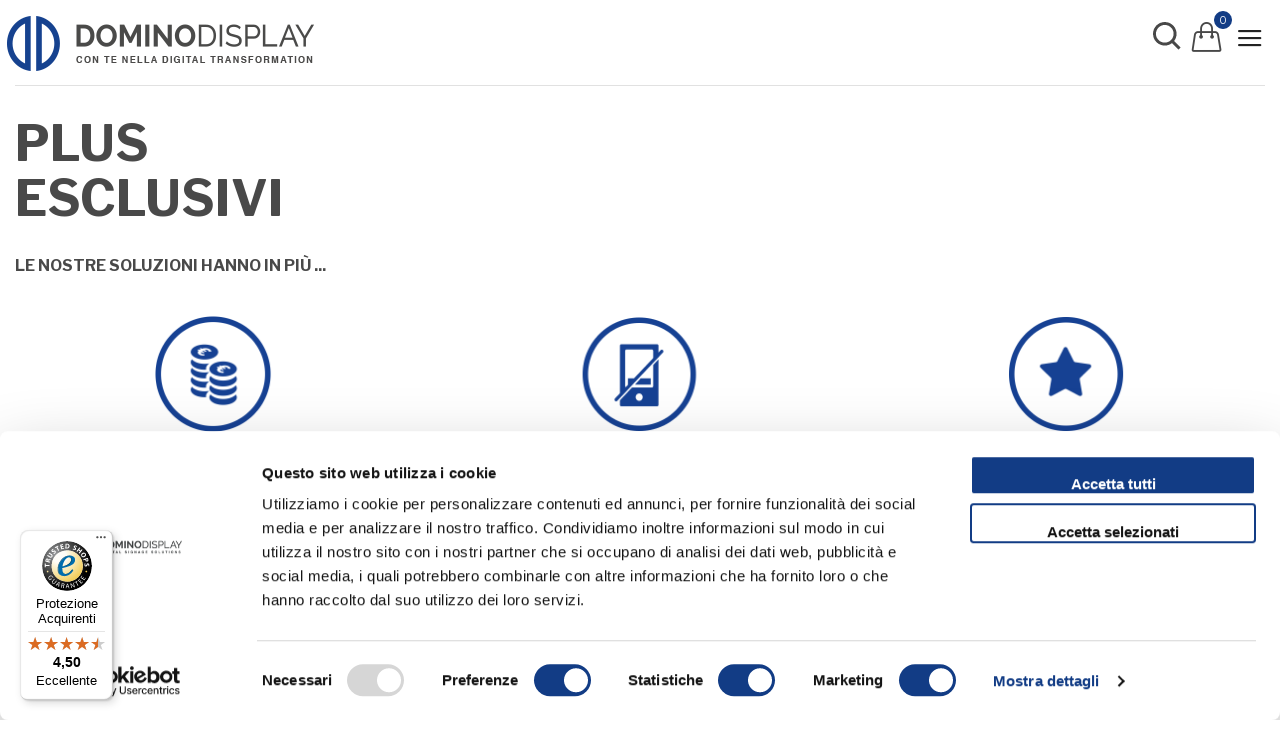

--- FILE ---
content_type: text/html; charset=UTF-8
request_url: https://www.dominodisplay.com/plus-esclusivi
body_size: 28120
content:
<!doctype html><html lang="it"> <head > <script>
    var LOCALE = 'it\u002DIT';
    var BASE_URL = 'https\u003A\u002F\u002Fwww.dominodisplay.com\u002F';
    var require = {
        'baseUrl': 'https\u003A\u002F\u002Fcdn\u002Dstatic\u002Dprd.dominodisplay.com\u002Fstatic\u002Ffrontend\u002Fayo\u002Fayo_home5\u002Fit_IT'
    };</script> <meta charset="utf-8"/><meta name="title" content="Plus Esclusivi - Dominodisplay"/><meta name="description" content="Soluzioni pubblicitarie ad alto impatto quando utilizzata nella creazione strumenti per la diffusione di informazioni digitali."/><meta name="keywords" content="dominodisplay"/><meta name="robots" content="INDEX,FOLLOW"/><meta name="viewport" content="user-scalable=0, initial-scale=1, maximum-scale=1, minimum-scale=1, width=device-width, height=device-height, target-densitydpi=device-dpi,shrink-to-fit=no"/><meta name="format-detection" content="telephone=no"/><meta name="HandheldFriendly" content="true"/><title>Plus Esclusivi - Dominodisplay</title> <link rel="stylesheet" type="text/css" media="all" href="https://cdn-static-prd.dominodisplay.com/static/frontend/ayo/ayo_home5/it_IT/mage/calendar.css" /><link rel="stylesheet" type="text/css" media="all" href="https://cdn-static-prd.dominodisplay.com/static/frontend/ayo/ayo_home5/it_IT/Omnys_Prime/css/prime.css" /><link rel="stylesheet" type="text/css" media="all" href="https://cdn-static-prd.dominodisplay.com/static/frontend/ayo/ayo_home5/it_IT/css/styles-m.css" /><link rel="stylesheet" type="text/css" media="all" href="https://cdn-static-prd.dominodisplay.com/static/frontend/ayo/ayo_home5/it_IT/css/styles-l.css" /><link rel="stylesheet" type="text/css" media="all" href="https://cdn-static-prd.dominodisplay.com/static/frontend/ayo/ayo_home5/it_IT/css/bootstrap.css" /><link rel="stylesheet" type="text/css" media="all" href="https://cdn-static-prd.dominodisplay.com/static/frontend/ayo/ayo_home5/it_IT/css/font-awesome.min.css" /><link rel="stylesheet" type="text/css" media="all" href="https://cdn-static-prd.dominodisplay.com/static/frontend/ayo/ayo_home5/it_IT/css/owl.carousel.css" /><link rel="stylesheet" type="text/css" media="all" href="https://cdn-static-prd.dominodisplay.com/static/frontend/ayo/ayo_home5/it_IT/css/animation_theme.css" /><link rel="stylesheet" type="text/css" media="all" href="https://cdn-static-prd.dominodisplay.com/static/frontend/ayo/ayo_home5/it_IT/css/icomoon.css" /><link rel="stylesheet" type="text/css" media="all" href="https://cdn-static-prd.dominodisplay.com/static/frontend/ayo/ayo_home5/it_IT/css/simple-line-icons.css" /><link rel="stylesheet" type="text/css" media="all" href="https://cdn-static-prd.dominodisplay.com/static/frontend/ayo/ayo_home5/it_IT/css/themes.css" /><link rel="stylesheet" type="text/css" media="all" href="https://cdn-static-prd.dominodisplay.com/static/frontend/ayo/ayo_home5/it_IT/css/themes5.css" /><link rel="stylesheet" type="text/css" media="all" href="https://cdn-static-prd.dominodisplay.com/static/frontend/ayo/ayo_home5/it_IT/jquery/uppy/dist/uppy-custom.css" /><link rel="stylesheet" type="text/css" media="all" href="https://cdn-static-prd.dominodisplay.com/static/frontend/ayo/ayo_home5/it_IT/Mageplaza_Core/css/owl.carousel.css" /><link rel="stylesheet" type="text/css" media="all" href="https://cdn-static-prd.dominodisplay.com/static/frontend/ayo/ayo_home5/it_IT/Mageplaza_Core/css/owl.theme.css" /><link rel="stylesheet" type="text/css" media="all" href="https://cdn-static-prd.dominodisplay.com/static/frontend/ayo/ayo_home5/it_IT/Mageplaza_BannerSlider/css/animate.min.css" /><link rel="stylesheet" type="text/css" media="all" href="https://cdn-static-prd.dominodisplay.com/static/frontend/ayo/ayo_home5/it_IT/Mageplaza_BannerSlider/css/style.css" /><link rel="stylesheet" type="text/css" media="all" href="https://cdn-static-prd.dominodisplay.com/static/frontend/ayo/ayo_home5/it_IT/Magezon_Core/css/styles.css" /><link rel="stylesheet" type="text/css" media="all" href="https://cdn-static-prd.dominodisplay.com/static/frontend/ayo/ayo_home5/it_IT/Rokanthemes_Brand/css/styles.css" /><link rel="stylesheet" type="text/css" media="all" href="https://cdn-static-prd.dominodisplay.com/static/frontend/ayo/ayo_home5/it_IT/Rokanthemes_Instagram/css/instagram.css" /><link rel="stylesheet" type="text/css" media="all" href="https://cdn-static-prd.dominodisplay.com/static/frontend/ayo/ayo_home5/it_IT/Rokanthemes_QuickView/css/rokan_quickview.css" /><link rel="stylesheet" type="text/css" media="all" href="https://cdn-static-prd.dominodisplay.com/static/frontend/ayo/ayo_home5/it_IT/Rokanthemes_RokanBase/css/chosen.css" /><link rel="stylesheet" type="text/css" media="all" href="https://cdn-static-prd.dominodisplay.com/static/frontend/ayo/ayo_home5/it_IT/Rokanthemes_RokanBase/css/jquery.fancybox.css" /><link rel="stylesheet" type="text/css" media="all" href="https://cdn-static-prd.dominodisplay.com/static/frontend/ayo/ayo_home5/it_IT/Rokanthemes_Themeoption/css/loader.css" /><link rel="stylesheet" type="text/css" media="all" href="https://cdn-static-prd.dominodisplay.com/static/frontend/ayo/ayo_home5/it_IT/StripeIntegration_Payments/css/wallets.css" /><link rel="stylesheet" type="text/css" media="all" href="https://cdn-static-prd.dominodisplay.com/static/frontend/ayo/ayo_home5/it_IT/Ves_BaseWidget/css/animate.min.css" /><link rel="stylesheet" type="text/css" media="all" href="https://cdn-static-prd.dominodisplay.com/static/frontend/ayo/ayo_home5/it_IT/Ves_All/lib/owl.carousel/assets/owl.carousel.css" /><link rel="stylesheet" type="text/css" media="all" href="https://cdn-static-prd.dominodisplay.com/static/frontend/ayo/ayo_home5/it_IT/Ves_All/lib/bootstrap/css/bootstrap.min.css" /><link rel="stylesheet" type="text/css" media="all" href="https://cdn-static-prd.dominodisplay.com/static/frontend/ayo/ayo_home5/it_IT/Ves_All/lib/colorbox/colorbox.css" /><link rel="stylesheet" type="text/css" media="all" href="https://cdn-static-prd.dominodisplay.com/static/frontend/ayo/ayo_home5/it_IT/Ves_All/lib/fancybox/jquery.fancybox.css" /><link rel="stylesheet" type="text/css" media="all" href="https://cdn-static-prd.dominodisplay.com/static/frontend/ayo/ayo_home5/it_IT/Ves_BaseWidget/css/video-js.css" /><link rel="stylesheet" type="text/css" media="all" href="https://cdn-static-prd.dominodisplay.com/static/frontend/ayo/ayo_home5/it_IT/Ves_BaseWidget/css/swiper/swiper.min.css" /><link rel="stylesheet" type="text/css" media="all" href="https://cdn-static-prd.dominodisplay.com/static/frontend/ayo/ayo_home5/it_IT/Ves_BaseWidget/css/swiper/styles.css" /><link rel="stylesheet" type="text/css" media="all" href="https://cdn-static-prd.dominodisplay.com/static/frontend/ayo/ayo_home5/it_IT/Ves_BaseWidget/css/bannercountdown/style.css" /><link rel="stylesheet" type="text/css" media="all" href="https://cdn-static-prd.dominodisplay.com/static/frontend/ayo/ayo_home5/it_IT/Ves_BaseWidget/css/styles.css" /><link rel="stylesheet" type="text/css" media="all" href="https://cdn-static-prd.dominodisplay.com/static/frontend/ayo/ayo_home5/it_IT/Amasty_Base/vendor/slick/amslick.min.css" /><link rel="stylesheet" type="text/css" media="all" href="https://cdn-static-prd.dominodisplay.com/static/frontend/ayo/ayo_home5/it_IT/MGS_Fbuilder/css/fontawesome.v4.7.0/fontawesome.css" /><link rel="stylesheet" type="text/css" media="all" href="https://cdn-static-prd.dominodisplay.com/static/frontend/ayo/ayo_home5/it_IT/MGS_Fbuilder/css/owl.carousel.css" /><link rel="stylesheet" type="text/css" media="all" href="https://cdn-static-prd.dominodisplay.com/static/frontend/ayo/ayo_home5/it_IT/MGS_Fbuilder/css/owl.theme.min.css" /><link rel="stylesheet" type="text/css" media="all" href="https://cdn-static-prd.dominodisplay.com/static/frontend/ayo/ayo_home5/it_IT/MGS_Fbuilder/css/animate.css" /><link rel="stylesheet" type="text/css" media="all" href="https://cdn-static-prd.dominodisplay.com/static/frontend/ayo/ayo_home5/it_IT/MGS_Fbuilder/css/magnific-popup.css" /><link rel="stylesheet" type="text/css" media="all" href="https://cdn-static-prd.dominodisplay.com/static/frontend/ayo/ayo_home5/it_IT/MGS_Fbuilder/css/pbanner.css" /><link rel="stylesheet" type="text/css" media="all" href="https://cdn-static-prd.dominodisplay.com/static/frontend/ayo/ayo_home5/it_IT/MGS_Fbuilder/css/styles.css" /><link rel="stylesheet" type="text/css" media="all" href="https://cdn-static-prd.dominodisplay.com/static/frontend/ayo/ayo_home5/it_IT/MGS_Fbuilder/css/lightbox.min.css" /><link rel="stylesheet" type="text/css" media="all" href="https://cdn-static-prd.dominodisplay.com/static/frontend/ayo/ayo_home5/it_IT/MGS_Fbuilder/css/twentytwenty.css" /><link rel="stylesheet" type="text/css" media="print" href="https://cdn-static-prd.dominodisplay.com/static/frontend/ayo/ayo_home5/it_IT/css/print.css" /><script type="text/javascript" src="https://cdn-static-prd.dominodisplay.com/static/frontend/ayo/ayo_home5/it_IT/requirejs/require.js"></script><script type="text/javascript" src="https://cdn-static-prd.dominodisplay.com/static/frontend/ayo/ayo_home5/it_IT/mage/requirejs/mixins.js"></script><script type="text/javascript" src="https://cdn-static-prd.dominodisplay.com/static/frontend/ayo/ayo_home5/it_IT/requirejs-config.js"></script><script type="text/javascript" src="https://cdn-static-prd.dominodisplay.com/static/frontend/ayo/ayo_home5/it_IT/Rokanthemes_PriceCountdown/js/timer.js"></script><script type="text/javascript" src="https://cdn-static-prd.dominodisplay.com/static/frontend/ayo/ayo_home5/it_IT/Rokanthemes_Themeoption/js/jquery.bpopup.min.js"></script><script type="text/javascript" src="https://cdn-static-prd.dominodisplay.com/static/frontend/ayo/ayo_home5/it_IT/MGS_Fbuilder/js/custom.js"></script><script type="text/javascript" src="https://cdn-static-prd.dominodisplay.com/static/frontend/ayo/ayo_home5/it_IT/MGS_Fbuilder/js/timer.js"></script><link rel="stylesheet" type="text/css" href="https://fonts.googleapis.com/css?family=Libre+Franklin:300,300i,400,400i,500,500i,700,700i,900,900i" /><link rel="icon" type="image/x-icon" href="https://cdn-static-prd.dominodisplay.com/media/favicon/stores/23/dominodisplay.png" /><link rel="shortcut icon" type="image/x-icon" href="https://cdn-static-prd.dominodisplay.com/media/favicon/stores/23/dominodisplay.png" /><style>.magnifier-preview { border: 1px solid #000;
}
.checkout-agreement{
line-height: 40px;
}
#customer-attributes-form{
display: block !important;}
.catalogsearch-result-index .product-grid .item-product .price-excluding-tax::after { line-height: normal;
}
#searchsuite-autocomplete .price-excluding-tax::after, .weee[data-label]::after { line-height: normal;
}
.customer-account-create .page-main .form.create.account .fieldset { float: none; width: 100%;
}
.modal-footer button.action-primary.action-accept { background: #1979c3 !important; border: 1px solid #1979c3 !important;
}
.owl-item { -webkit-backface-visibility: hidden !important; -webkit-transform: translateZ(0) scale(1.0, 1.0) !important;
}
.sirv-spin-button.fullscreen{
display:none !important;
}
.page-layout-1column .product-info-main { overflow: hidden;
}
.header-container .header-content .top-header .header, .top-header {
overflow: visible;
}
.rokanthemes-onepagecheckout .opc-wrapper #shipping { clear:both;}
.rokanthemes-onepagecheckout .opc-wrapper #billing-address, .billing-address-same-as-shipping-block{margin-bottom: 20px;}
#searchsuite-autocomplete .qs-option-price .price-including-tax, .catalogsearch-result-index .price-including-tax{display:none !important}
.category-customhtml-block.subcats .owl-item img, .category-customhtml-block p.subcats .owl-item img, .category-customhtml-block.subcats .owl-item a, .category-customhtml-block p.subcats .owl-item a { max-width:100% ! important}
.category-customhtml-block.subcats { overflow:hidden;}
.category-customhtml-block.subcats .col-sm-6 > img {max-width:100% ! important}
#layered-ajax-list-products > .category-customhtml-block > .col-sm-6{ width: 20.85%;
}
#layered-ajax-list-products > .category-customhtml-block.desktop-only:before{ width: 58.3%; content:'';
}
.category-customhtml-block .owl-item img{margin-left:0 !important}
@media (max-width: 1024px){	#layered-ajax-list-products > .category-customhtml-block{	width: 100%;	}
}
div[id^="trustbadge-container-"] > div > div:hover {inset: auto auto 20px 20px !important;}
@media screen and (min-width: 1360px) and (max-width: 1500px) {
.ammenu-menu-wrapper.-desktop .ammenu-item.-main:first-child .ammenu-submenu-container { left: 0 !important; margin: 0;
}
.ammenu-menu-wrapper.-desktop .ammenu-item.-main:first-child .ammenu-submenu-container:before { left: 0; margin-left: 16px;
}
}
.yt-video { position: relative; width: 100%; height: 0; padding-bottom: 56.25%;
}
.yt-video iframe { position: absolute; top: 0; left: 0; width: 100%; height: 100%;
}
.price-box .price-wrapper::after{content:attr(data-label)}
.price-box .old-price .price-wrapper::after{content:''}
.catalog-category-view .product-grid .item-product .product-info .info-price .price, .cat_home .item-product .product-info .info-price .price {margin-right:10px}
.product-item .price-box .price { margin-right: 10px;}
.hot-onsale .onsale {background-color: #49b2e2;}
catalog-category-view .product-grid .item-product .product-info .info-price .old-price .price, .cat_home .item-product .product-info .info-price .old-price .price { color: #49b2e2;
}
.item-product .product-info .info-price .old-price { color: #49b2e2;
}
.product-view .detail-info-product-view .price-box .old-price, .product-view .detail-info-product-view .price-box .old-price span { color: #49b2e2 !important;
}
.catalog-category-view .product-grid .item-product .product-info .info-price .old-price .price, .cat_home .item-product .product-info .info-price .old-price .price { color: #49b2e2 ;
}
.catalogsearch-result-index .product-info .info-price .old-price .price { color: #49b2e2;
}
img {
vertical-align: top !important
}
.item-product .product-thumb .second-thumb .product-image-wrapper:hover{
background:white;
} @media (max-width: 1360px){
.verticalmenu.navigation.side-verticalmenu li { display: inline-block;
}
.switcher-language-mobile { display: block;
}
}
.captcha-img{width: 400px}
div[id^="trustbadge-container"] button{ white-space: unset !important; height:auto !important;
}
#braintree_paypal_paylater_placeholder{margin-top:10px}</style> <script>
        window.getWpCookie = function(name) {
            match = document.cookie.match(new RegExp(name + '=([^;]+)'));
            if (match) return decodeURIComponent(match[1].replace(/\+/g, ' ')) ;
        };

        window.dataLayer = window.dataLayer || [];
                var dlObjects = [{"page_controller":"cms_page_view","user_type":"Guest"}];
        for (var i in dlObjects) {
            window.dataLayer.push(dlObjects[i]);
        }
                var wpCookies = ['wp_customerId','wp_customerGroup'];
        wpCookies.map(function(cookieName) {
            var cookieValue = window.getWpCookie(cookieName);
            if (cookieValue) {
                var dlObject = {};
                dlObject[cookieName.replace('wp_', '')] = cookieValue;
                window.dataLayer.push(dlObject);
            }
        });
    </script> <!-- Google Tag Manager --><script>(function(w,d,s,l,i){w[l]=w[l]||[];w[l].push({'gtm.start':
new Date().getTime(),event:'gtm.js'});var f=d.getElementsByTagName(s)[0],
j=d.createElement(s),dl=l!='dataLayer'?'&l='+l:'';j.async=true;j.src=
'https://www.googletagmanager.com/gtm.js?id='+i+dl;f.parentNode.insertBefore(j,f);
})(window,document,'script','dataLayer','GTM-TZDVK79');</script><!-- End Google Tag Manager --> <link href="//fonts.googleapis.com/css?family=Open+Sans:400,300,700" media="all" rel='stylesheet' type='text/css'/><link rel="stylesheet" type="text/css" media="all" href="https://cdn-static-prd.dominodisplay.com/media/rokanthemes/theme_option/custom_it.css?v=1769430936" /><style>.page-layout-2columns-left .layout-2-col >.col-main {	float: right;	}	.account .block-reorder {	display: none;	}	.block-widget-rokanthemes-brand {	background: #fff;	padding: 15px 0;	margin-bottom: 30px;	}	.brand-item a img {	border: 0;	}	.brand-item {	margin-bottom: 0;	}	.rokanthemes-onepagecheckout #opc-sidebar .title {	font-family: 'Rubik', sans-serif;	}	.wishlist-index-index .product-item .special-price {	display: inline-block;	}	.cms-index-index .page-main.container {	display: block;	}	.cms-index-index .page.messages {	display: block;	margin: 0;	}	.cms-index-index .columns .column.main {	min-height: 0;	}	.checkout-index-index .modal-popup .form-shipping-address {	display: block; padding: 15px; overflow-y: auto; overflow-x: hidden; margin-bottom: 0; max-height: 400px;	}	.rokanfaq-index-index .faq-list .question { margin: 36px 0;	}	.rokanfaq-index-index .faq-list { margin-bottom: 48px;	}	.rating-summary .rating-result:before {	color: #c7c7c7;	}	.custommenu.navigation li.level0:hover .submenu {	top: auto;	}	.ui-datepicker .ui-datepicker-buttonpane button:first-child {	margin-right: 5px;	}	.ui-datepicker .ui-datepicker-buttonpane button:last-child {	margin-left: 5px;	}	.cms-homepage_ayo_home5 .block_notification {	margin-bottom: 55px;	}	@media (max-width: 1199px) {	.cms-homepage_ayo_home5 .cat_1 .item-product { padding: 0 15px;	}	}	.cart-summary input[type="text"] { height: 45px;	line-height: 45px;	}	.fotorama__thumb-border { top: 2px !important;	}	.cart.main.actions .action.continue, .cart.main.actions .action.clear, .cart.main.actions .action.update,	#discount-coupon-form .action.apply.primary {	font-size: 14px;	font-weight: 400;	}	@media (max-width: 1199px) and (min-width: 992px){	.cms-homepage_ayo_home6 .banner_mid_1 .row >div:nth-child(1),	.cms-homepage_ayo_home6 .banner_mid_1 .row >div:nth-child(3){ width: 33.85%;	}	.cms-homepage_ayo_home6 .banner_mid_1 .row >div:nth-child(2){ width: 32.3%;	}	}	@media (max-width: 991px) and (min-width: 768px){	.cms-homepage_ayo_home6 .banner_mid_1 .row >div:nth-child(1),	.cms-homepage_ayo_home6 .banner_mid_1 .row >div:nth-child(3){ width: 34.2%;	}	.cms-homepage_ayo_home6 .banner_mid_1 .row >div:nth-child(2){ width: 31.6%;	}	}	.products-list .item-product .product-info-cart .product-extra-link a {	line-height: 39px;	}	.page-layout-1column .product-info-main { width: auto; float: none;	}	.checkout-onepage-success .checkout-success,	.checkout-onepage-success #registration ,	.checkout-onepage-success #maincontent .page-title-wrapper {	text-align: center; font-weight: 400; color: #222;	}	.checkout-onepage-success .page-title-wrapper .page-title .base {	font-size: 24px;	}	.product-add-form .fieldset>.field:not(.choice)>.control { width: 74.2%;	}	.product-info-main .box-tocart .input-text.qty, .product-options-bottom .box-tocart .input-text.qty { height: auto; text-align: center; width: auto;	}	.wrapper_quickview_item .product-info-main .box-tocart .action.tocart {	font-size: 12px;	padding: 0 50px;	line-height: 1;	}	.wrapper_quickview_item .product-info-main .box-tocart .actions,	.wrapper_quickview_item .product-options-bottom .box-tocart .actions {	padding-top: 0;	}	.product-view .detail-info-product-view .product-add-form, .wrapper_quickview_item .detail-info-product-view .product-add-form { border-top: 0; padding-top: 0;	}	.catalog-product-view .product-add-form { float: none; border: none; padding: 0; margin: 0;	}	.multicheckout .action.primary { padding: 0 50px;	font-size: 14px;	}	.block-search .block-content button.action{	margin: 0;	}	.form-login #customer-email-fieldset{	margin-top: 10px;	}	.fancybox-close{	background: transparent;	top: 0;	right: 0;	}	.fancybox-close:after{	color: #ff9300;	font-size: 21px;	line-height: 38px;	display: block;	font-weight: 400;	content: "\e082";	font-family: 'simple-line-icons';	text-align: center;	}	.fancybox-close{ background: transparent;	top: 0;	right: 0;	display: inline-flex;	align-items: center;	justify-content: center	}	#relate_product_slider .item-product .product-extra-link .quickview-product,	#upsell_product_slider .item-product .product-extra-link .quickview-product{	display: none;	}	.customer-account-forgotpassword .page-main .action.reload.captcha-reload {	width: auto;	}	@media (max-width: 1500px) and (min-width: 1399px){	.velaNewsletterFooter .velaContentTitle{	width: 41% !important;	}	.velaNewsletterFooter .velaContentForm{	width: 38% !important;	}	.velaNewsletterFooter .velaContentSupport{	width: 21% !important;	}	}	.page.messages{	width: 100%;	max-width: 1600px;	padding: 0 15px;	margin-bottom: 20px;	}	@media only screen and (max-width: 767px) {	.searchsuite-autocomplete {	border-top: 0;	left: 15px;	margin-top: 0;	right: 15px;	width: auto;	}	.searchsuite-autocomplete .title {	text-align: left;	}	}	@media (max-width: 480px){	#one-step-checkout-form .checkout-review-load .data-table td h2{	margin-top: 5px;	}	.products-list .item-product .product-info{	padding-right: 0;	}	.instagram-home12 {	display: none;	}	}	@media (max-width: 767px){	.footer-container.layout7 .col-three {	background: transparent;	}	.footer-container.layout7 .rowFlexMargin .velaBlock .velaFooterLinks li {	padding: 9px 0;	}	.footer-container.layout7 .rowFlexMargin .velaBlock .velaFooterLinks {	margin: 20px 0 0;	}	.velaServicesInner .boxServiceImage.boxServiceImage4 {	width: 48px;	height: 48px;	}	.footer .rowFlexMargin {	margin-left: -15px;	margin-right: -15px;	}	.velaServicesInner { margin: 24px 0;	}	.product-list .item-product{ margin: 0 auto 40px;	}	.product-list .item-product{	max-width: 100%;	}	.nav-toggle {	transform: unset;	}	.rokanthemes-onepagecheckout-full.checkout-index-index .nav-toggle { display: block;	}	.cat .vc_tta-tabs-container .tabs li { padding-top: 0;	}	}	@media (max-width: 991px){	.vc_tta-tabs-container.pull-right{	width: 100%;	max-width: 100%;	overflow: auto;	margin-right: 0;	}	.toolbar-products .toolbar-amount { padding: 0 0 0 15px;	}	}	.sold-by {	display: none !important;	}	.page-title-wrapper h1 span { text-transform: lowercase;	}	.page-title-wrapper h1 span:first-letter { text-transform: uppercase;	}	.contact .field.choice {	display: flex !important;	align-items: center !important;	}	.contact .field.choice input {	margin-bottom: 0;	top: 0;	}	.contact .field.choice label {	margin-bottom: 0 !important;	}	body .checkout-agreement> input[type=checkbox] {	top: 12px;	}	.rokanthemes-onepagecheckout .opc-wrapper #payment .input-box >label {	display: flex;	justify-content: flex-end;	}	@media (max-width: 1199px) and (min-width: 768px){	.account .fieldset>.field:not(.choice)>.label {	width: 25%;	}	.account .fieldset>.field:not(.choice)>.control {	width: 75%;	}	}	body .stripe-payments-brand {	margin-left: 5px;	top: 10px;	}	body .pci-dss-info-block {	width: auto;	}	body #pci-svg {	left: 20px;	}</style> <script type="text/x-magento-init">
        {
            "*": {
                "Magento_PageCache/js/form-key-provider": {
                    "isPaginationCacheEnabled":
                        0                }
            }
        }
    </script><link rel="stylesheet" type="text/css" media="all" href="https://cdn-static-prd.dominodisplay.com/media/mgs/fbuilder/css/blocks.min.css" /><link rel="stylesheet" type="text/css" media="all" href="https://cdn-static-prd.dominodisplay.com/media/mgs/fbuilder/css/23/fbuilder_config.min.css" /> <script type="text&#x2F;javascript">var script = document.createElement('script');
script.src = 'https://integrations.etrusted.com/applications/widget.js/v2';
script.async = true;
script.defer = true;
document.head.appendChild(script);</script><style> .ammenu-nav-sections.-hamburger, .ammenu-menu-wrapper.-desktop, .ammenu-menu-wrapper.-hamburger-top, .ammenu-nav-sections .ammenu-title, .ammenu-main-container .ambrands-popup-filter { background: rgb(255, 255, 255) !important; } .ammenu-nav-sections .ammenu-title.active { background: #ffffff !important; } .ammenu-menu-wrapper.-desktop .ammenu-item.-main > .ammenu-link, .ammenu-menu-wrapper.-hamburger-top .ammenu-item.-main .ammenu-link, .ammenu-nav-sections .ammenu-title > .ammenu-link { color: rgb(70, 70, 70) !important; } .ammenu-menu-wrapper.-desktop .ammenu-submenu-container .ammenu-link, .ammenu-menu-wrapper.-desktop .ammenu-submenu-container, .ammenu-menu-wrapper.-desktop .ammenu-product-list .product-item-info *:not(.-nocolor):not(.swatch-option), .ammenu-menu-wrapper.-hamburger-top .ammenu-submenu-container, .ammenu-nav-sections.-hamburger .ammenu-submenu-container, .ammenu-menu-wrapper.-mobile .ammenu-link, .ammenu-nav-sections .ammenu-tabs-container > .ammenu-content, .ammenu-nav-sections .header.links li > a { color: rgb(70, 70, 70) !important; } .ammenu-main-container:not(.swatch-option, .ammenu-menu-header) { color: rgb(70, 70, 70) !important; } .ammenu-nav-sections.-accordion .ammenu-icon:focus:before, .ammenu-nav-sections.-accordion .ammenu-icon:focus:after, .ammenu-menu-wrapper.-mobile .ammenu-icon:focus:before, .ammenu-menu-wrapper.-mobile .ammenu-icom:focus:after { background-color: rgb(0, 0, 0) !important; } .nav-sections:not(.-drill) .ammenu-submenu[aria-selected="true"] ~ .ammenu-toggle .ammenu-icon:after, .nav-sections:not(.-drill) .ammenu-submenu[aria-selected="true"] ~ .ammenu-toggle .ammenu-icon:before { background-color: rgb(0, 0, 0) !important; } .nav-sections:not(.-drill) .ammenu-submenu[aria-selected='true'] ~ .ammenu-link { color: rgb(0, 0, 0) !important; } .ammenu-menu-wrapper.-desktop .ammenu-item.-main:hover > .ammenu-link { color: rgb(0, 0, 0) !important; } .ammenu-items .current, .ammenu-nav-sections .ammenu-items .ammenu-link.current, .ammenu-menu-wrapper .ammenu-items .ammenu-item.current > .ammenu-link, .ammenu-items .current > .ammenu-wrapper { color: rgb(20, 67, 143) !important; } .ammenu-nav-sections.-accordion:not(.-hamburger) .ammenu-items .current > .ammenu-wrapper { color: rgb(0, 0, 0) !important; } .ammenu-menu-wrapper.-desktop .ammenu-submenu-container, .ammenu-menu-wrapper.-desktop.ammenu-item.-main:hover, .ammenu-menu-wrapper.-desktop .ammenu-link:not(.-level1) + .ammenu-item.-child, .ammenu-menu-wrapper.-hamburger-top .ammenu-submenu-container, .ammenu-nav-sections .ammenu-content, .ammenu-menu-wrapper.-mobile .ammenu-submenu, .ammenu-menu-wrapper.-mobile .ammenu-link.-main, .ammenu-main-container .brand-images .brands-letter .letter .title, .ammenu-nav-sections:not(.-hamburger) .ammenu-item.-drill-opened { background-color: #ffffff !important; } .ammenu-nav-sections.-hamburger:not(.-drill) .ammenu-submenu-container { background: rgb(255, 255, 255) !important; } .-drill-opened .ammenu-toggle .ammenu-icon:not(.-small), .-drill-opened .ammenu-toggle .ammenu-icon:before, .-drill-opened .ammenu-toggle .ammenu-icon:after, .-drill-opened > .ammenu-arrow { background: rgb(70, 70, 70) !important; } .ammenu-nav-sections .ammenu-link, .ammenu-nav-sections .ammenu-link.-main, .ammenu-nav-sections .ammenu-menu-header{ color: rgb(70, 70, 70) !important; } .ammenu-menu-wrapper .ammenu-icon:after, .ammenu-menu-wrapper .ammenu-icon:before, .ammenu-menu-wrapper .ammenu-icon.-small.-down:before, .ammenu-menu-wrapper .ammenu-submenu.-collapsed + .ammenu-toggle .ammenu-icon:before, .ammenu-menu-wrapper .ammenu-arrow:before, .ammenu-menu-wrapper .ammenu-arrow:after { background: rgb(70, 70, 70) !important; } .ammenu-main-container .ambrands-list-popup { background: #ffffff !important; } .ammenu-main-container .ambrands-popup-filter .ambrands-letter.-disabled { background: #ffffff !important; } .ammenu-menu-wrapper.-desktop .ammenu-link:hover > .ammenu-wrapper, .ammenu-menu-wrapper.-desktop .ammenu-link.-hovered > .ammenu-wrapper, .ammenu-menu-wrapper.-mobile .ammenu-link.-level2:hover, .ammenu-menu-wrapper.-hamburger-top .ammenu-item:hover .ammenu-link, .ammenu-nav-sections.-accordion .ammenu-item:hover > .ammenu-link, .ammenu-nav-sections.-hamburger .ammenu-link:hover .ammenu-wrapper { color: rgb(0, 0, 0) !important; } .ammenu-menu-welcome, .ammenu-menu-wrapper.-desktop .ammenu-main-container .ammenu-link.-level1:hover:before, .ammenu-menu-wrapper.-desktop .ammenu-categories-container .ammenu-arrow, .ammenu-menu-wrapper.-desktop .ammenu-categories-container .ammenu-arrow:before, .ammenu-menu-wrapper.-desktop .ammenu-categories-container .ammenu-arrow:after { background: rgb(0, 0, 0) !important; border-color: rgb(0, 0, 0) !important; } .ammenu-menu-wrapper.-hamburger .ammenu-wrapper a:hover { border-color: rgb(0, 0, 0) !important; } .ammenu-menu-toggle .ammenu-icon { border-color: rgb(117, 117, 117) !important; } .ammenu-menu-close-btn { color: rgb(117, 117, 117) !important; } .ammenu-nav-sections.-hamburger .ammenu-menu-welcome .message{ color: rgb(255, 255, 255) !important; }</style> <style type="text/css">body.loading_body .preloading .loading{background-image: url("https://cdn-static-prd.dominodisplay.com/static/frontend/ayo/ayo_home5/it_IT/images/loader-1.gif")}body.loading_img .lazyload{background-image: url("https://cdn-static-prd.dominodisplay.com/static/frontend/ayo/ayo_home5/it_IT/images/loader-1.gif")}body.loading_img img.loaded{background-image: none}</style></head> <body data-container="body" data-mage-init='{"loaderAjax": {}, "loader": { "icon": "https://cdn-static-prd.dominodisplay.com/static/frontend/ayo/ayo_home5/it_IT/images/loader-2.gif"}}' id="html-body" class=" cms-plus-esclusivi cms-page45 cms-page-view page-layout-1column"> <!-- Google Tag Manager (noscript) --><noscript><iframe src="https://www.googletagmanager.com/ns.html?id=GTM-TZDVK79"
height="0" width="0" style="display:none;visibility:hidden"></iframe></noscript><!-- End Google Tag Manager (noscript) --><script type="text/x-magento-init">
    {
        "*": {
            "Magento_PageBuilder/js/widget-initializer": {
                "config": {"[data-content-type=\"slider\"][data-appearance=\"default\"]":{"Magento_PageBuilder\/js\/content-type\/slider\/appearance\/default\/widget":false},"[data-content-type=\"map\"]":{"Magento_PageBuilder\/js\/content-type\/map\/appearance\/default\/widget":false},"[data-content-type=\"row\"]":{"Magento_PageBuilder\/js\/content-type\/row\/appearance\/default\/widget":false},"[data-content-type=\"tabs\"]":{"Magento_PageBuilder\/js\/content-type\/tabs\/appearance\/default\/widget":false},"[data-content-type=\"slide\"]":{"Magento_PageBuilder\/js\/content-type\/slide\/appearance\/default\/widget":{"buttonSelector":".pagebuilder-slide-button","showOverlay":"hover","dataRole":"slide"}},"[data-content-type=\"banner\"]":{"Magento_PageBuilder\/js\/content-type\/banner\/appearance\/default\/widget":{"buttonSelector":".pagebuilder-banner-button","showOverlay":"hover","dataRole":"banner"}},"[data-content-type=\"buttons\"]":{"Magento_PageBuilder\/js\/content-type\/buttons\/appearance\/inline\/widget":false},"[data-content-type=\"products\"][data-appearance=\"carousel\"]":{"Magento_PageBuilder\/js\/content-type\/products\/appearance\/carousel\/widget":false}},
                "breakpoints": {"desktop":{"label":"Desktop","stage":true,"default":true,"class":"desktop-switcher","icon":"Magento_PageBuilder::css\/images\/switcher\/switcher-desktop.svg","conditions":{"min-width":"1024px"},"options":{"products":{"default":{"slidesToShow":"5"}}}},"tablet":{"conditions":{"max-width":"1024px","min-width":"768px"},"options":{"products":{"default":{"slidesToShow":"4"},"continuous":{"slidesToShow":"3"}}}},"mobile":{"label":"Mobile","stage":true,"class":"mobile-switcher","icon":"Magento_PageBuilder::css\/images\/switcher\/switcher-mobile.svg","media":"only screen and (max-width: 767px)","conditions":{"max-width":"767px","min-width":"640px"},"options":{"products":{"default":{"slidesToShow":"3"}}}},"mobile-small":{"conditions":{"max-width":"640px"},"options":{"products":{"default":{"slidesToShow":"2"},"continuous":{"slidesToShow":"1"}}}}}            }
        }
    }
</script><script>
    window.logoUrl = 'https://cdn-static-prd.dominodisplay.com/media/rokanthemes/logo/default/dominodisplay_logo_c.png';
</script><script type="text/x-magento-init">
{
    "*": {
        "rokanthemes/ajaxsuite"    : {
                "loginUrl": "https://www.dominodisplay.com/customer/account/login/",
                "customerId": "",
                "ajaxCart" : {
                    "enabled" : 1,
                    "actionAfterSuccess" : "popup"
                },
                "ajaxWishList" : {
                    "enabled" : 1,
                    "WishlistUrl": "https://www.dominodisplay.com/ajaxsuite/wishlist/add/"
                },
                "ajaxCompare" : {
                    "enabled" : 1,
                    "CompareUrl": "https://www.dominodisplay.com/ajaxsuite/compare/add/"
                }
            }
    }
}
</script><div class="cookie-status-message" id="cookie-status"> The store will not work correctly when cookies are disabled.</div><script type="text&#x2F;javascript">document.querySelector("#cookie-status").style.display = "none";</script><script type="text/x-magento-init">
    {
        "*": {
            "cookieStatus": {}
        }
    }
</script><script type="text/x-magento-init">
    {
        "*": {
            "mage/cookies": {
                "expires": null,
                "path": "\u002F",
                "domain": ".dominodisplay.com",
                "secure": false,
                "lifetime": "3600"
            }
        }
    }
</script> <noscript> <div class="message global noscript"> <div class="content"> <p> <strong>I JavaScript sembrano essere disabilitati nel tuo browser.</strong> <span> Per una migliore esperienza sul nostro sito, assicurati di attivare i javascript nel tuo browser. </span> </p> </div> </div> </noscript><script>
    window.cookiesConfig = window.cookiesConfig || {};
    window.cookiesConfig.secure = false;
</script><script>    require.config({
        map: {
            '*': {
                wysiwygAdapter: 'mage/adminhtml/wysiwyg/tiny_mce/tinymceAdapter'
            }
        }
    });</script><script>    require.config({
        paths: {
            googleMaps: 'https\u003A\u002F\u002Fmaps.googleapis.com\u002Fmaps\u002Fapi\u002Fjs\u003Fv\u003D3.56\u0026key\u003D'
        },
        config: {
            'Magento_PageBuilder/js/utils/map': {
                style: '',
            },
            'Magento_PageBuilder/js/content-type/map/preview': {
                apiKey: '',
                apiKeyErrorMessage: 'You\u0020must\u0020provide\u0020a\u0020valid\u0020\u003Ca\u0020href\u003D\u0027https\u003A\u002F\u002Fwww.dominodisplay.com\u002Fadminhtml\u002Fsystem_config\u002Fedit\u002Fsection\u002Fcms\u002F\u0023cms_pagebuilder\u0027\u0020target\u003D\u0027_blank\u0027\u003EGoogle\u0020Maps\u0020API\u0020key\u003C\u002Fa\u003E\u0020to\u0020use\u0020a\u0020map.'
            },
            'Magento_PageBuilder/js/form/element/map': {
                apiKey: '',
                apiKeyErrorMessage: 'You\u0020must\u0020provide\u0020a\u0020valid\u0020\u003Ca\u0020href\u003D\u0027https\u003A\u002F\u002Fwww.dominodisplay.com\u002Fadminhtml\u002Fsystem_config\u002Fedit\u002Fsection\u002Fcms\u002F\u0023cms_pagebuilder\u0027\u0020target\u003D\u0027_blank\u0027\u003EGoogle\u0020Maps\u0020API\u0020key\u003C\u002Fa\u003E\u0020to\u0020use\u0020a\u0020map.'
            },
        }
    });</script><script>
    require.config({
        shim: {
            'Magento_PageBuilder/js/utils/map': {
                deps: ['googleMaps']
            }
        }
    });</script><div class="panel wrapper top-panel" style="display: none"><div class="panel header builder-panel"><div class="left-content"></div><div class="right-content"><div data-role="switcher" class="admin__actions-switch pull-right"><input type="checkbox" class="admin__actions-switch-checkbox" value="0" id="active-fbuilder" onclick="setLocation('https://www.dominodisplay.com/fbuilder/index/active/referrer/aHR0cHM6Ly93d3cuZG9taW5vZGlzcGxheS5jb20vcGx1cy1lc2NsdXNpdmk%2C/')"/><label class="admin__actions-switch-label" for="active-fbuilder"><span class="admin__actions-switch-text" data-text-on="Sì" data-text-off="No"></span></label></div><span class="builder-switcher-label pull-right">Active CMS Builder</span></div></div></div><div class="page-wrapper"><div id="header" class="header-container"><div class="header-content"><div class="top-header" style="background-color: #14438F"><div class="container"><div class="row"><div class="col-md-8 col-lg-7 hidden-xs hidden-sm" style="padding-right:0"><div class="top-bar-left"><div data-content-type="html" data-appearance="default" data-element="main" data-decoded="true"><div class="top-text-left">Contattaci per maggiori informazioni! <strong>Il nostro team è a tua disposizione per aiutarti</strong> nel tuo progetto.</div></div><!--Identifier: top-left-static, Block Id: 1--></div></div><div class="col-xs-12 col-md-4 col-lg-5" style="padding:0"><div class="top-bar-right"><div class="top-info"><div class="top-account has-child"><div data-content-type="html" data-appearance="default" data-element="main" data-decoded="true"><ul class="links" style="float: right;"><li><a title="Contatti" href="/contatti">Contatti</a></li><li><a title="Assistenza" href="/assistenza-h24">Assistenza</a></li></ul></div><!--Identifier: top-right-static, Block Id: 175--><div class="switcher language switcher-language" id="switcher-language"> <strong class="label switcher-label"><span>Lingua</span> </strong> <div class="actions dropdown options switcher-options"> <div class="action toggle switcher-trigger" id="switcher-language-trigger"> <strong class="view-it"> <img style="display:inline-block; vertical-align: middle !important" alt="it" src="https://cdn-static-prd.dominodisplay.com/media/logo/websites/4/it.png" /> <span><i class="fa fa-chevron-down">&nbsp;</i></span> </strong> </div> <ul class="dropdown switcher-dropdown"> <li style="display:block" class="action toggle switcher-trigger active" id="switcher-language-trigger23"> <a href="/it" <span><img style="display:inline-block; vertical-align: middle !important" alt="Italiano" src="https://cdn-static-prd.dominodisplay.com/media/logo/websites/4/it.png" /> <span>Italiano</span></span> </a> </li> <li style="display:block" class="action toggle switcher-trigger " id="switcher-language-trigger40"> <a href="/fr" <span><img style="display:inline-block; vertical-align: middle !important" alt="Français" src="https://cdn-static-prd.dominodisplay.com/media/logo/websites/8/fr.png" /> <span>Français</span></span> </a> </li> <li style="display:block" class="action toggle switcher-trigger " id="switcher-language-trigger41"> <a href="/en" <span><img style="display:inline-block; vertical-align: middle !important" alt="English" src="https://cdn-static-prd.dominodisplay.com/media/logo/websites/9/gb.png" /> <span>English</span></span> </a> </li> <li style="display:block" class="action toggle switcher-trigger " id="switcher-language-trigger42"> <a href="/es" <span><img style="display:inline-block; vertical-align: middle !important" alt="Español" src="https://cdn-static-prd.dominodisplay.com/media/logo/websites/10/es.png" /> <span>Español</span></span> </a> </li> <li style="display:block" class="action toggle switcher-trigger " id="switcher-language-trigger43"> <a href="/de" <span><img style="display:inline-block; vertical-align: middle !important" alt="Deutsch" src="https://cdn-static-prd.dominodisplay.com/media/logo/websites/11/de.png" /> <span>Deutsch</span></span> </a> </li> </ul> </div></div> </div></div></div></div></div></div></div> <div class="header"> <div class="header_main"> <div class="header-main"> <div class="container"> <div class="row"> <div class="wp-header"> <div class="col-md-5 col-sm-4"><div class="logo"> <a href="https://www.dominodisplay.com/" title=""><img src="https://cdn-static-prd.dominodisplay.com/media/logo/stores/23/dominodisplay_logo_2025.png" alt="" width="170" height="38"	/> </a></div></div> <div class="hidden-sm hidden-md hidden-lg col-xs-8"> <!--Identifier: , Block Id: --> </div> <div class="col-md-7 col-sm-12 top-search"><span data-action="toggle-nav" class="action nav-toggle"><span>Toggle Nav</span></span> <div class="sections nav-sections category-dropdown"> <div class="section-items nav-sections category-dropdown-items" data-mage-init='{"tabs":{"openedState":"active"}}'> <div class="section-item-title nav-sections category-dropdown-item-title" data-role="collapsible"> <a class="nav-sections category-dropdown-item-switch" data-toggle="switch" href="#menu.vertical"></a> </div> <div class="section-item-content nav-sections category-dropdown-item-content" id="menu.vertical" data-role="content"><nav class="navigation verticalmenu side-verticalmenu"> <div class="close-sidemenu"><span id="close-sidemenu">Close</span></div> <ul class="togge-menu list-category-dropdown" > <li class="ui-menu-item level0 fullwidth "><a href="https://www.dominodisplay.com/prime" class="level-top"><span>PRIME</span></a></li><li class="ui-menu-item level0 fullwidth parent "><div class="open-children-toggle"></div><a href="https://www.dominodisplay.com/monitor" class="level-top"><span>MONITOR</span></a><div class="level0 submenu"><div class="row"><ul class="subchildmenu col-sm-12 mega-columns columns4"><li class="ui-menu-item level1 parent-ul-cat-mega-menu"><a class="title-cat-mega-menu" href="https://www.dominodisplay.com/monitor/full-hd"><span>FULL HD</span></a></li><li class="ui-menu-item level1 parent-ul-cat-mega-menu"><a class="title-cat-mega-menu" href="https://www.dominodisplay.com/monitor/4k"><span>4K</span></a></li><li class="ui-menu-item level1 parent-ul-cat-mega-menu"><a class="title-cat-mega-menu" href="https://www.dominodisplay.com/monitor/da-vetrina"><span>DA VETRINA</span></a></li><li class="ui-menu-item level1 parent-ul-cat-mega-menu"><a class="title-cat-mega-menu" href="https://www.dominodisplay.com/monitor/esterni"><span>DA ESTERNI</span></a></li><li class="ui-menu-item level1 parent-ul-cat-mega-menu"><a class="title-cat-mega-menu" href="https://www.dominodisplay.com/monitor/samsung-e-paper"><span>E-PAPER</span></a></li><li class="ui-menu-item level1 parent-ul-cat-mega-menu"><a class="title-cat-mega-menu" href="https://www.dominodisplay.com/monitor/monitor-banner-shelf"><span>BANNER SHELF</span></a></li><li class="ui-menu-item level1 parent-ul-cat-mega-menu"><a class="title-cat-mega-menu" href="https://www.dominodisplay.com/monitor/special"><span>SPECIAL</span></a></li><li class="ui-menu-item level1 parent-ul-cat-mega-menu"><a class="title-cat-mega-menu" href="https://www.dominodisplay.com/monitor/business-tv"><span>BUSINESS TV</span></a></li><li class="ui-menu-item level1 parent-ul-cat-mega-menu"><a class="title-cat-mega-menu" href="https://www.dominodisplay.com/monitor/smart-monitor"><span>SMART</span></a></li><li class="ui-menu-item level1 parent-ul-cat-mega-menu"><a class="title-cat-mega-menu" href="https://www.dominodisplay.com/monitor/business"><span>BUSINESS</span></a></li><li class="ui-menu-item level1 parent-ul-cat-mega-menu"><a class="title-cat-mega-menu" href="https://www.dominodisplay.com/monitor/hotel-tv"><span>HOTEL TV</span></a></li></ul></div></div></li><li class="ui-menu-item level0 fullwidth parent "><div class="open-children-toggle"></div><a href="https://www.dominodisplay.com/totem" class="level-top"><span>TOTEM</span></a><div class="level0 submenu"><div class="row"><ul class="subchildmenu col-sm-12 mega-columns columns4"><li class="ui-menu-item level1 parent-ul-cat-mega-menu"><a class="title-cat-mega-menu" href="https://www.dominodisplay.com/totem/monofacciali"><span>MONOFACCIALI</span></a></li><li class="ui-menu-item level1 parent-ul-cat-mega-menu"><a class="title-cat-mega-menu" href="https://www.dominodisplay.com/totem/bifacciali"><span>BIFACCIALI</span></a></li><li class="ui-menu-item level1 parent-ul-cat-mega-menu"><a class="title-cat-mega-menu" href="https://www.dominodisplay.com/totem/da-banco"><span>DA BANCO</span></a></li><li class="ui-menu-item level1 parent-ul-cat-mega-menu"><a class="title-cat-mega-menu" href="https://www.dominodisplay.com/totem/totem-da-vetrina"><span>DA VETRINA</span></a></li><li class="ui-menu-item level1 parent-ul-cat-mega-menu"><a class="title-cat-mega-menu" href="https://www.dominodisplay.com/totem/da-esterno"><span>DA ESTERNO</span></a></li><li class="ui-menu-item level1 parent-ul-cat-mega-menu"><a class="title-cat-mega-menu" href="https://www.dominodisplay.com/totem/touch-screen"><span>TOUCH SCREEN</span></a></li><li class="ui-menu-item level1 parent-ul-cat-mega-menu"><a class="title-cat-mega-menu" href="https://www.dominodisplay.com/totem/krion"><span>KRION</span></a></li><li class="ui-menu-item level1 parent-ul-cat-mega-menu"><a class="title-cat-mega-menu" href="https://www.dominodisplay.com/totem/senza-monitor"><span>SENZA MONITOR</span></a></li></ul></div></div></li><li class="ui-menu-item level0 fullwidth parent "><div class="open-children-toggle"></div><a href="https://www.dominodisplay.com/videowall" class="level-top"><span>VIDEOWALL</span></a><div class="level0 submenu"><div class="row"><ul class="subchildmenu col-sm-12 mega-columns columns4"><li class="ui-menu-item level1 parent-ul-cat-mega-menu"><a class="title-cat-mega-menu" href="https://www.dominodisplay.com/videowall/videowall-vmb-u"><span>VMB-U</span></a></li><li class="ui-menu-item level1 parent-ul-cat-mega-menu"><a class="title-cat-mega-menu" href="https://www.dominodisplay.com/videowall/videowall-vmc-e"><span>VMC-E</span></a></li><li class="ui-menu-item level1 parent-ul-cat-mega-menu"><a class="title-cat-mega-menu" href="https://www.dominodisplay.com/videowall/videowall-vhc-e"><span>VHC-E</span></a></li><li class="ui-menu-item level1 parent-ul-cat-mega-menu"><a class="title-cat-mega-menu" href="https://www.dominodisplay.com/videowall/videowall-vmc-r"><span>VMC-R</span></a></li><li class="ui-menu-item level1 parent-ul-cat-mega-menu"><a class="title-cat-mega-menu" href="https://www.dominodisplay.com/videowall/videowall-vhc-r"><span>VHC-R</span></a></li></ul></div></div></li><li class="ui-menu-item level0 fullwidth parent "><div class="open-children-toggle"></div><a href="https://www.dominodisplay.com/led" class="level-top"><span>LEDWALL</span></a><div class="level0 submenu"><div class="row"><ul class="subchildmenu col-sm-12 mega-columns columns4"><li class="ui-menu-item level1 parent-ul-cat-mega-menu"><a class="title-cat-mega-menu" href="https://www.dominodisplay.com/led/configurazioni-ledwall"><span>CONFIGURAZIONI</span></a></li><li class="ui-menu-item level1 parent-ul-cat-mega-menu"><a class="title-cat-mega-menu" href="https://www.dominodisplay.com/led/ledwall"><span>INDOOR SAMSUNG</span></a></li><li class="ui-menu-item level1 parent-ul-cat-mega-menu"><a class="title-cat-mega-menu" href="https://www.dominodisplay.com/led/ledwall-indoor-domino"><span>INDOOR DOMINO</span></a></li><li class="ui-menu-item level1 parent-ul-cat-mega-menu"><a class="title-cat-mega-menu" href="https://www.dominodisplay.com/led/ledwall-esterni-domino"><span>OUTDOOR DOMINO</span></a></li><li class="ui-menu-item level1 parent-ul-cat-mega-menu"><a class="title-cat-mega-menu" href="https://www.dominodisplay.com/led/the-wall"><span>THE WALL</span></a></li></ul></div></div></li><li class="ui-menu-item level0 fullwidth parent "><div class="open-children-toggle"></div><a href="https://www.dominodisplay.com/lim" class="level-top"><span>LIM</span></a><div class="level0 submenu"><div class="row"><ul class="subchildmenu col-sm-12 mega-columns columns4"><li class="ui-menu-item level1 parent-ul-cat-mega-menu"><a class="title-cat-mega-menu" href="https://www.dominodisplay.com/lim/lim-lavagne-interattive-multimediali"><span>LIM</span></a></li></ul></div></div></li><li class="ui-menu-item level0 fullwidth parent "><div class="open-children-toggle"></div><a href="https://www.dominodisplay.com/smart" class="level-top"><span>COLLABORATION</span></a><div class="level0 submenu"><div class="row"><ul class="subchildmenu col-sm-12 mega-columns columns4"><li class="ui-menu-item level1 parent-ul-cat-mega-menu"><a class="title-cat-mega-menu" href="https://www.dominodisplay.com/smart/soluzioni-per-sale-riunioni"><span>COLLABORATION LOGITECH</span></a></li><li class="ui-menu-item level1 parent-ul-cat-mega-menu"><a class="title-cat-mega-menu" href="https://www.dominodisplay.com/smart/bundle-soluzioni-logitech"><span>BUNDLE LOGITECH</span></a></li><li class="ui-menu-item level1 parent-ul-cat-mega-menu"><a class="title-cat-mega-menu" href="https://www.dominodisplay.com/smart/collaboration-poly"><span>COLLABORATION POLY</span></a></li><li class="ui-menu-item level1 parent-ul-cat-mega-menu"><a class="title-cat-mega-menu" href="https://www.dominodisplay.com/smart/meeting-lenovo"><span>COLLABORATION LENOVO</span></a></li><li class="ui-menu-item level1 parent-ul-cat-mega-menu"><a class="title-cat-mega-menu" href="https://www.dominodisplay.com/smart/collaboration-barco"><span>COLLABORATION BARCO</span></a></li><li class="ui-menu-item level1 parent-ul-cat-mega-menu"><a class="title-cat-mega-menu" href="https://www.dominodisplay.com/smart/soluzioni-yealink"><span>COLLABORATION YEALINK</span></a></li><li class="ui-menu-item level1 parent-ul-cat-mega-menu"><a class="title-cat-mega-menu" href="https://www.dominodisplay.com/smart/room-booking"><span>ROOM BOOKING</span></a></li><li class="ui-menu-item level1 parent-ul-cat-mega-menu"><a class="title-cat-mega-menu" href="https://www.dominodisplay.com/smart/bundle-collaboration"><span>BUNDLE COLLABORATION</span></a></li><li class="ui-menu-item level1 parent-ul-cat-mega-menu"><a class="title-cat-mega-menu" href="https://www.dominodisplay.com/smart/accessori-collaboration"><span>ACCESSORI</span></a></li></ul></div></div></li><li class="ui-menu-item level0 fullwidth parent "><div class="open-children-toggle"></div><a href="https://www.dominodisplay.com/proiettori" class="level-top"><span>PROIETTORI</span></a><div class="level0 submenu"><div class="row"><ul class="subchildmenu col-sm-12 mega-columns columns4"><li class="ui-menu-item level1 parent-ul-cat-mega-menu"><a class="title-cat-mega-menu" href="https://www.dominodisplay.com/proiettori/proiettori-business"><span>EDUCATION E BUSINESS</span></a></li><li class="ui-menu-item level1 parent-ul-cat-mega-menu"><a class="title-cat-mega-menu" href="https://www.dominodisplay.com/proiettori/proiettori-professionali"><span>PROFESSIONALI</span></a></li><li class="ui-menu-item level1 parent-ul-cat-mega-menu"><a class="title-cat-mega-menu" href="https://www.dominodisplay.com/proiettori/proiettori-homecinema"><span>HOME CINEMA</span></a></li><li class="ui-menu-item level1 parent-ul-cat-mega-menu"><a class="title-cat-mega-menu" href="https://www.dominodisplay.com/proiettori/proiettori-mini"><span>MINI</span></a></li></ul></div></div></li><li class="ui-menu-item level0 fullwidth parent "><div class="open-children-toggle"></div><a href="https://www.dominodisplay.com/soluzioni-software" class="level-top"><span>SOFTWARE</span></a><div class="level0 submenu"><div class="row"><ul class="subchildmenu col-sm-12 mega-columns columns4"><li class="ui-menu-item level1 parent-ul-cat-mega-menu"><a class="title-cat-mega-menu" href="https://www.dominodisplay.com/soluzioni-software/domino-digital-signage"><span>DOMINO DIGITAL SIGNAGE</span></a></li><li class="ui-menu-item level1 parent-ul-cat-mega-menu"><a class="title-cat-mega-menu" href="https://www.dominodisplay.com/soluzioni-software/soluzioni-eliminacode"><span>ELIMINACODE</span></a></li><li class="ui-menu-item level1 parent-ul-cat-mega-menu"><a class="title-cat-mega-menu" href="https://www.dominodisplay.com/soluzioni-software/gestione-accessi"><span>GESTIONE ACCESSI VISITATORI</span></a></li><li class="ui-menu-item level1 parent-ul-cat-mega-menu"><a class="title-cat-mega-menu" href="https://www.dominodisplay.com/soluzioni-software/licenze-samsung-vxt"><span>SAMSUNG VXT</span></a></li><li class="ui-menu-item level1 parent-ul-cat-mega-menu"><a class="title-cat-mega-menu" href="https://www.dominodisplay.com/soluzioni-software/people-counting"><span>PEOPLE COUNTING</span></a></li><li class="ui-menu-item level1 parent-ul-cat-mega-menu"><a class="title-cat-mega-menu" href="https://www.dominodisplay.com/soluzioni-software/face-analytics"><span>FACE ANALYTICS</span></a></li></ul></div></div></li><li class="ui-menu-item level0 fullwidth parent "><div class="open-children-toggle"></div><a href="https://www.dominodisplay.com/extra" class="level-top"><span>EXTRA</span></a><div class="level0 submenu"><div class="row"><ul class="subchildmenu col-sm-12 mega-columns columns4"><li class="ui-menu-item level1 parent-ul-cat-mega-menu"><a class="title-cat-mega-menu" href="https://www.dominodisplay.com/accessori/extra/servizi-dominodisplay"><span>SERVIZI</span></a></li><li class="ui-menu-item level1 parent-ul-cat-mega-menu"><a class="title-cat-mega-menu" href="https://www.dominodisplay.com/accessori/extra/supporti-digital-signage"><span>STAFFE</span></a></li><li class="ui-menu-item level1 parent-ul-cat-mega-menu"><a class="title-cat-mega-menu" href="https://www.dominodisplay.com/accessori/extra/accessori"><span>ACCESSORI</span></a></li><li class="ui-menu-item level1 parent-ul-cat-mega-menu"><a class="title-cat-mega-menu" href="https://www.dominodisplay.com/accessori/extra/optional-it"><span>OPTIONAL</span></a></li></ul></div></div></li><li class="ui-menu-item level0 fullwidth parent "><div class="open-children-toggle"></div><a href="https://www.dominodisplay.com/soluzioni" class="level-top"><span>SOLUZIONI</span></a><div class="level0 submenu"><div class="row"><ul class="subchildmenu col-sm-12 mega-columns columns4"><li class="ui-menu-item level1 parent-ul-cat-mega-menu"><a class="title-cat-mega-menu" href="https://www.dominodisplay.com/soluzioni/corporate-solution"><span>CORPORATE</span></a></li><li class="ui-menu-item level1 parent-ul-cat-mega-menu"><a class="title-cat-mega-menu" href="https://www.dominodisplay.com/soluzioni/retail-solution"><span>RETAIL</span></a></li><li class="ui-menu-item level1 parent-ul-cat-mega-menu"><a class="title-cat-mega-menu" href="https://www.dominodisplay.com/soluzioni/hospitality-solution"><span>HOSPITALITY</span></a></li></ul></div></div></li></ul><div class="mobile-user-links"><li ><a href="https://www.dominodisplay.com/customer/account/" title="Welcome"> <i class="fa fa-user"></i>Welcome</a></li><li><a href="https://www.dominodisplay.com/customer/account/create/" id="idlXT6kKlq" >Crea un Account</a></li><li class="authorization-link" data-label="o"> <a title="Accedi" href="https://www.dominodisplay.com/customer/account/login/referer/[base64]/"> <i class="fa fa-unlock-alt"></i> Accedi </a></li></div><div class="linkmain-phone"><p><div class="ves-widget widget-html block "><div id="widget-html18545983791769428588" class="widget-inner block-content "><div class="head-contact"><i class="fa fa-phone"></i> 030 2308677</div></div></div></p><!--Identifier: head_contact, Block Id: 5--></div><div class="switcher-language-mobile" style="text-align:center;" id="switcher-language-mobile"> <strong class="label switcher-label"><span>Lingua</span> </strong> <div class="switcher-mobile-options"> <ul class="switcher-language-mobile"> <li class="switcher-trigger-mobile active" id="switcher-language-trigger23"><span><i class="fa fa-chevron-right">&nbsp;</i></span> <a href="/it" <span><img style="display:inline-block" alt="Italiano" src="https://cdn-static-prd.dominodisplay.com/media/logo/websites/4/it.png" /> <span>Italiano</span></span> </a> </li> <li class="switcher-trigger-mobile " id="switcher-language-trigger40"> <a href="/fr" <span><img style="display:inline-block" alt="Français" src="https://cdn-static-prd.dominodisplay.com/media/logo/websites/8/fr.png" /> <span>Français</span></span> </a> </li> <li class="switcher-trigger-mobile " id="switcher-language-trigger41"> <a href="/en" <span><img style="display:inline-block" alt="English" src="https://cdn-static-prd.dominodisplay.com/media/logo/websites/9/gb.png" /> <span>English</span></span> </a> </li> <li class="switcher-trigger-mobile " id="switcher-language-trigger42"> <a href="/es" <span><img style="display:inline-block" alt="Español" src="https://cdn-static-prd.dominodisplay.com/media/logo/websites/10/es.png" /> <span>Español</span></span> </a> </li> <li class="switcher-trigger-mobile " id="switcher-language-trigger43"> <a href="/de" <span><img style="display:inline-block" alt="Deutsch" src="https://cdn-static-prd.dominodisplay.com/media/logo/websites/11/de.png" /> <span>Deutsch</span></span> </a> </li> </ul> </div></div> <div class="showroomlink"><a href="https://hs.dominodisplay.com/it/showroom">PRENOTA</a></div><div class="verticalmenu_under_div"><ul><li><a href="diventa-rivenditore">Diventa rivenditore</a></li><li><a href="contatti">Contatti</a></li><li><a href="assistenza-h24">Assistenza</a></li></ul><!--Identifier: vertical_menu_bottom, Block Id: 184--></div></nav><script type="text/javascript">
    require([
        'jquery',
        'rokanthemes/verticalmenu'
    ], function ($) {
        $(".verticalmenu").VerticalMenu();
		$('body .navigation.verticalmenu').hide();
		$('.title-category-dropdown').click(function(event){
			$('.navigation.verticalmenu').slideToggle('slow');
			$(this).toggleClass('active');
			//$( 'body' ).toggleClass( 'background_shadow_show' );

		});
		
		$( document ).ready(function() {
			var lenghtLi = $('body .navigation.verticalmenu .ui-menu-item.level0').length;
			var limitItemShow = 11;
			if(lenghtLi > limitItemShow)
			{
				$('.navigation.verticalmenu .ui-menu-item.level0').each(function( index ) {
					if(index >= (limitItemShow - 1))
					{
						$(this).addClass('orther-link');
						$(this).hide();
					}
				});
				$('.navigation.verticalmenu').show();
				$('.navigation.verticalmenu .expand-category-link').on( "click", function() {
					$(this).toggleClass('expanding');
					$('.navigation.verticalmenu .ui-menu-item.level0.orther-link').slideToggle('slow');
				});
			}
			$('.shadow_bkg_show').click(function(event){
				$('.navigation.verticalmenu .togge-menu').slideToggle('slow');
				 $('.title-category-dropdown').removeClass('active');
				//$( 'body' ).removeClass( 'background_shadow_show' );

			});
			$('#close-sidemenu').click(function(event){
				 $('html').removeClass('nav-before-open');
				 $('html').removeClass('nav-open');
			});
		});
    });
</script></div> </div> </div><div class="user-links" style="float:right"><ul class="header links"><li ><a href="https://www.dominodisplay.com/customer/account/" title="Welcome"> <i class="fa fa-user"></i>Welcome</a></li><li class="link wishlist" data-bind="scope: 'wishlist'"> <a href="https://www.dominodisplay.com/wishlist/">La mia lista desideri <!-- ko if: wishlist().counter --> <span data-bind="text: '('+wishlist().items.length+')'" class="counter qty"></span> <!-- /ko --> <!-- ko if: !wishlist().counter --> <span data-bind="text: '(0)'" class="counter qty"></span> <!-- /ko --> </a></li><script type="text/x-magento-init">
    {
        "*": {
            "Magento_Ui/js/core/app": {
                "components": {
                    "wishlist": {
                        "component": "Magento_Wishlist/js/view/wishlist"
                    }
                }
            }
        }
    }

</script><li class="authorization-link" data-label="o"> <a title="Accedi" href="https://www.dominodisplay.com/customer/account/login/referer/aHR0cHM6Ly93d3cuZG9taW5vZGlzcGxheS5jb20vcGx1cy1lc2NsdXNpdmk~/"> <i class="fa fa-unlock-alt"></i> Accedi </a></li><li class="item link compare" data-bind="scope: 'compareProducts'" data-role="compare-products-link"> <a title="Confronta&#x20;Prodotti" data-bind="attr: {'href': compareProducts().listUrl}" > <i class="compare_Products"></i> Confronta <!-- ko if: compareProducts().count --> <span class="counter qty" data-bind="text: '('+compareProducts().count+')'"></span> <!-- /ko --> <!-- ko if: !compareProducts().count --> <span data-bind="text: '(0)'" class="counter qty"></span> <!-- /ko --> </a></li><script type="text/x-magento-init">
{"[data-role=compare-products-link]": {"Magento_Ui/js/core/app": {"components":{"compareProducts":{"component":"Magento_Catalog\/js\/view\/compare-products"}}}}}
</script><!-- <li><a href="https://www.dominodisplay.com/customer/account/create/" title="Create Account"> <i class="fa fa-registered"></i>Create Account</a></li> --></ul></div><div class="mini-cart-wrapper shadowcart"><div class="mini-carts"><div data-block="minicart" class="minicart-wrapper"> <a class="showcart header-mini-cart" href="https://www.dominodisplay.com/checkout/cart/" data-bind="scope: 'minicart_content'"> <!-- <span class="text">Carrello</span> --> <span class="counter qty empty" data-bind="css: { empty: !!getCartParam('summary_count') == false }, blockLoader: isLoading"><!-- <span class="icon-cart-header"><i class="menu-icon icon flaticon-shopping-cart6">&nbsp;</i></span> --> <span class="total-mini-cart-item"> <!-- ko if: getCartParam('summary_count') --> <!-- ko text: getCartParam('summary_count') --><!-- /ko --> <!-- /ko --> <!-- ko if: !getCartParam('summary_count') --> 0 <!-- /ko --> </span> </span> <!-- <span class="content-cart hidden-xs"> <span class="my-cart">My cart:</span> <span class="total-mini-cart-price" data-bind="html: getCartParam('subtotal')"></span> </span> --> </a> <div class="block block-minicart empty" data-role="dropdownDialog" data-mage-init='{"dropdownDialog":{ "appendTo":"[data-block=minicart]", "triggerTarget":".showcart", "timeout": "2000", "closeOnMouseLeave": true, "closeOnEscape": true, "triggerClass":"active", "parentClass":"active", "buttons":[]}}'> <div id="minicart-content-wrapper" data-bind="scope: 'minicart_content'"> <!-- ko template: getTemplate() --><!-- /ko --> </div> </div> <script>
                window.checkout = {"shoppingCartUrl":"https:\/\/www.dominodisplay.com\/checkout\/cart\/","checkoutUrl":"https:\/\/www.dominodisplay.com\/checkout\/","updateItemQtyUrl":"https:\/\/www.dominodisplay.com\/checkout\/sidebar\/updateItemQty\/","removeItemUrl":"https:\/\/www.dominodisplay.com\/checkout\/sidebar\/removeItem\/","imageTemplate":"Magento_Catalog\/product\/image_with_borders","baseUrl":"https:\/\/www.dominodisplay.com\/","minicartMaxItemsVisible":5,"websiteId":"4","maxItemsToDisplay":10,"storeId":"23","storeGroupId":"3","agreementIds":["1"],"payPalBraintreeClientToken":"[base64]","payPalBraintreePaylaterMessageConfig":{"layout":"text","logo":{"type":"primary","position":"left"},"text":{"color":"black"}},"paypalBraintreeCurrencyCode":"EUR","customerLoginUrl":"https:\/\/www.dominodisplay.com\/customer\/account\/login\/referer\/aHR0cHM6Ly93d3cuZG9taW5vZGlzcGxheS5jb20vcGx1cy1lc2NsdXNpdmk~\/","isRedirectRequired":false,"autocomplete":"off","captcha":{"user_login":{"isCaseSensitive":false,"imageHeight":50,"imageSrc":"","refreshUrl":"https:\/\/www.dominodisplay.com\/captcha\/refresh\/","isRequired":false,"timestamp":1769430937}}};
    </script> <script type="text/x-magento-init">
    {
        "[data-block='minicart']": {
            "Magento_Ui/js/core/app": {"components":{"minicart_content":{"children":{"subtotal.container":{"children":{"subtotal":{"children":{"subtotal.totals":{"config":{"display_cart_subtotal_incl_tax":0,"display_cart_subtotal_excl_tax":1,"template":"Magento_Tax\/checkout\/minicart\/subtotal\/totals"},"children":{"subtotal.totals.msrp":{"component":"Magento_Msrp\/js\/view\/checkout\/minicart\/subtotal\/totals","config":{"displayArea":"minicart-subtotal-hidden","template":"Magento_Msrp\/checkout\/minicart\/subtotal\/totals"}}},"component":"Magento_Tax\/js\/view\/checkout\/minicart\/subtotal\/totals"}},"component":"uiComponent","config":{"template":"Magento_Checkout\/minicart\/subtotal"}}},"component":"uiComponent","config":{"displayArea":"subtotalContainer"}},"item.renderer":{"component":"Magento_Checkout\/js\/view\/cart-item-renderer","config":{"displayArea":"defaultRenderer","template":"Magento_Checkout\/minicart\/item\/default"},"children":{"item.image":{"component":"Magento_Catalog\/js\/view\/image","config":{"template":"Magento_Catalog\/product\/image","displayArea":"itemImage"}},"checkout.cart.item.price.sidebar":{"component":"uiComponent","config":{"template":"Magento_Checkout\/minicart\/item\/price","displayArea":"priceSidebar"}}}},"extra_info":{"component":"uiComponent","config":{"displayArea":"extraInfo"},"children":{"paypal_braintree_message":{"component":"PayPal_Braintree\/js\/messages\/mini-cart"}}},"promotion":{"component":"uiComponent","config":{"displayArea":"promotion"}}},"config":{"itemRenderer":{"default":"defaultRenderer","simple":"defaultRenderer","virtual":"defaultRenderer"},"template":"Magento_Checkout\/minicart\/content"},"component":"Magento_Checkout\/js\/view\/minicart"}},"types":[]}        },
        "*": {
            "Magento_Ui/js/block-loader": "https://cdn-static-prd.dominodisplay.com/static/frontend/ayo/ayo_home5/it_IT/images/loader-1.gif"
        }
    }
    </script></div></div></div><button class="toggleSearchmobile"></button><div class="block block-search"> <div class="block-content"> <form class="form minisearch search-content" id="search_mini_form" action="https://www.dominodisplay.com/catalogsearch/result/" method="get"> <div class="field search"> <label class="label" for="search" data-role="minisearch-label"> <span>Cerca</span> </label> <div class="control"> <input id="search-input-autocomplate" data-mage-init='{"quickSearch":{ "formSelector":"#search_mini_form", "url":"https://www.dominodisplay.com/search/ajax/suggest/", "destinationSelector":"#search_autocomplete"} }' type="text" name="q" value="" placeholder="Cerca nell'intero negozio..." class="input-text" maxlength="128" role="combobox" aria-haspopup="false" aria-autocomplete="both" aria-expanded="false" autocomplete="off" /> <div id="search_autocomplete" class="search-autocomplete"></div> <div data-bind="scope: 'searchsuiteautocomplete_form'"> <!-- ko template: getTemplate() --><!-- /ko --> </div> </div> </div> <div class="actions"> <button type="submit" title="Cerca" class="action search"> <span>Cerca</span> </button> </div> </form> </div></div><script type="text/javascript">
    require([
        'jquery',
        'rokanthemes/choose'
    ], function ($) {
        if($(window).width() < 1025){
            $('.block-search').hide();
            $('.toggleSearchmobile').on('click',function(){
                $('.block-search').toggle();
            });
        }
    });
</script><script type="text/x-magento-init">
{
    "*": {
        "Magento_Ui/js/core/app": {
            "components": {
                "searchsuiteautocomplete_form": {
                    "component": "Rokanthemes_SearchSuiteAutocomplete/js/autocomplete"
                },
                "searchsuiteautocompleteBindEvents": {
                    "component": "Rokanthemes_SearchSuiteAutocomplete/js/bindEvents",
                    "config": {
                        "searchFormSelector": "#search_mini_form",
                        "searchButtonSelector": "button.search",
                        "inputSelector": "#search-input-autocomplate",
                        "searchDelay": "300"
                    }
                },
                "searchsuiteautocompleteDataProvider": {
                    "component": "Rokanthemes_SearchSuiteAutocomplete/js/dataProvider",
                    "config": {
                        "url": "https://www.dominodisplay.com/rokanthemes_searchsuiteautocomplete/ajax/index/"
                    }
                }
            }
        }
    }
}
</script><div class="linkmain-phone"><p><div class="ves-widget widget-html block "><div id="widget-html19127773551769430937" class="widget-inner block-content "><div class="head-contact"><i class="fa fa-phone"></i> 030 2308677</div></div></div></p><!--Identifier: head_contact, Block Id: 5--></div> </div> </div> </div> </div> </div> </div> <div class="header-control header-nav cms_home_1 desktop-only"> <div class="container"> <div class="row"><div class="col-sm-12 hidden-xs" style="position:relative;"><div class="header-wrapper-sticky enabled-header-sticky"><div class="container-header-sticky"><div class="logo-sticky"><a href="https://www.dominodisplay.com/" title="Logo"><img src="https://cdn-static-prd.dominodisplay.com/media/rokanthemes/stickylogo/stores/23/dominodisplay_logo_2025_1.png" alt="Logo"/></a></div><div class="top-menu top-menu-sticky"> <section class="ammenu-menu-wrapper -mobile" data-ammenu-js="mobile-menu"> <nav class="ammenu-main-container" data-ammenu-js="tab-content"> <ul class="ammenu-items" data-ammenu-js="menu-items"> <li class="ammenu-item category-item -main nav-1" data-ammenu-js="item"> <a href="https://www.dominodisplay.com/prime" class="ammenu-link -main "> <span class="ammenu-wrapper">PRIME</span> </a> </li> <li class="ammenu-item category-item -main nav-2" data-ammenu-js="item"> <a href="https://www.dominodisplay.com/monitor" class="ammenu-link -main -parent "> <span class="ammenu-wrapper">MONITOR</span> </a> <div class="ammenu-submenu-container ammenu-submenu" data-ammenu-js="collapse-content"> <div class="ammenu-categories-container ammenu-categories"><ul class="ammenu-item -child -col-2" ><li class="ammenu-wrapper category-item nav-2-1" > <a href="https://www.dominodisplay.com/monitor/full-hd" title="FULL HD" class="ammenu-link -level1 "><span class="sublevel-name">FULL HD</span><span class="sublevel-description"></span></a></li><li class="ammenu-wrapper category-item nav-2-2" > <a href="https://www.dominodisplay.com/monitor/4k" title="4K" class="ammenu-link -level1 "><span class="sublevel-name">4K</span><span class="sublevel-description"></span></a></li><li class="ammenu-wrapper category-item nav-2-3" > <a href="https://www.dominodisplay.com/monitor/da-vetrina" title="DA VETRINA" class="ammenu-link -level1 "><span class="sublevel-name">DA VETRINA</span><span class="sublevel-description"></span></a></li><li class="ammenu-wrapper category-item nav-2-4" > <a href="https://www.dominodisplay.com/monitor/esterni" title="DA ESTERNI" class="ammenu-link -level1 "><span class="sublevel-name">DA ESTERNI</span><span class="sublevel-description"></span></a></li><li class="ammenu-wrapper category-item nav-2-5" > <a href="https://www.dominodisplay.com/monitor/samsung-e-paper" title="E-PAPER" class="ammenu-link -level1 "><span class="sublevel-name">E-PAPER</span><span class="sublevel-description"></span></a></li><li class="ammenu-wrapper category-item nav-2-6" > <a href="https://www.dominodisplay.com/monitor/monitor-banner-shelf" title="BANNER SHELF" class="ammenu-link -level1 "><span class="sublevel-name">BANNER SHELF</span><span class="sublevel-description"></span></a></li></ul><ul class="ammenu-item -child -col-2"><li class="ammenu-wrapper category-item nav-2-7" > <a href="https://www.dominodisplay.com/monitor/special" title="SPECIAL" class="ammenu-link -level1 "><span class="sublevel-name">SPECIAL</span><span class="sublevel-description"></span></a></li><li class="ammenu-wrapper category-item nav-2-8" > <a href="https://www.dominodisplay.com/monitor/business-tv" title="BUSINESS TV" class="ammenu-link -level1 "><span class="sublevel-name">BUSINESS TV</span><span class="sublevel-description"></span></a></li><li class="ammenu-wrapper category-item nav-2-9" > <a href="https://www.dominodisplay.com/monitor/smart-monitor" title="SMART" class="ammenu-link -level1 "><span class="sublevel-name">SMART</span><span class="sublevel-description"></span></a></li><li class="ammenu-wrapper category-item nav-2-10" > <a href="https://www.dominodisplay.com/monitor/business" title="BUSINESS" class="ammenu-link -level1 "><span class="sublevel-name">BUSINESS</span><span class="sublevel-description"></span></a></li><li class="ammenu-wrapper category-item nav-2-11" > <a href="https://www.dominodisplay.com/monitor/hotel-tv" title="HOTEL TV" class="ammenu-link -level1 "><span class="sublevel-name">HOTEL TV</span><span class="sublevel-description"></span></a></li></ul></div> </div> <div class="ammenu-toggle" data-ammenu-js="collapse-trigger"> <span class="ammenu-icon" data-ammenu-js="collapse-indicator"></span> </div> </li> <li class="ammenu-item category-item -main nav-3" data-ammenu-js="item"> <a href="https://www.dominodisplay.com/totem" class="ammenu-link -main -parent "> <span class="ammenu-wrapper">TOTEM</span> </a> <div class="ammenu-submenu-container ammenu-submenu" data-ammenu-js="collapse-content"> <div class="ammenu-categories-container ammenu-categories"><ul class="ammenu-item -child -col-4" ><li class="ammenu-wrapper category-item nav-3-1" > <a href="https://www.dominodisplay.com/totem/monofacciali" title="MONOFACCIALI" class="ammenu-link -level1 "><span class="sublevel-name">MONOFACCIALI</span><span class="sublevel-description"></span></a></li><li class="ammenu-wrapper category-item nav-3-2" > <a href="https://www.dominodisplay.com/totem/bifacciali" title="BIFACCIALI" class="ammenu-link -level1 "><span class="sublevel-name">BIFACCIALI</span><span class="sublevel-description"></span></a></li></ul><ul class="ammenu-item -child -col-4"><li class="ammenu-wrapper category-item nav-3-3" > <a href="https://www.dominodisplay.com/totem/da-banco" title="DA BANCO" class="ammenu-link -level1 "><span class="sublevel-name">DA BANCO</span><span class="sublevel-description"></span></a></li><li class="ammenu-wrapper category-item nav-3-4" > <a href="https://www.dominodisplay.com/totem/totem-da-vetrina" title="DA VETRINA" class="ammenu-link -level1 "><span class="sublevel-name">DA VETRINA</span><span class="sublevel-description"></span></a></li></ul><ul class="ammenu-item -child -col-4"><li class="ammenu-wrapper category-item nav-3-5" > <a href="https://www.dominodisplay.com/totem/da-esterno" title="DA ESTERNO" class="ammenu-link -level1 "><span class="sublevel-name">DA ESTERNO</span><span class="sublevel-description"></span></a></li><li class="ammenu-wrapper category-item nav-3-6" > <a href="https://www.dominodisplay.com/totem/touch-screen" title="TOUCH SCREEN" class="ammenu-link -level1 "><span class="sublevel-name">TOUCH SCREEN</span><span class="sublevel-description"></span></a></li></ul><ul class="ammenu-item -child -col-4"><li class="ammenu-wrapper category-item nav-3-7" > <a href="https://www.dominodisplay.com/totem/krion" title="KRION" class="ammenu-link -level1 "><span class="sublevel-name">KRION</span><span class="sublevel-description"></span></a></li><li class="ammenu-wrapper category-item nav-3-8" > <a href="https://www.dominodisplay.com/totem/senza-monitor" title="SENZA MONITOR" class="ammenu-link -level1 "><span class="sublevel-name">SENZA MONITOR</span><span class="sublevel-description"></span></a></li></ul></div> </div> <div class="ammenu-toggle" data-ammenu-js="collapse-trigger"> <span class="ammenu-icon" data-ammenu-js="collapse-indicator"></span> </div> </li> <li class="ammenu-item category-item -main nav-4" data-ammenu-js="item"> <a href="https://www.dominodisplay.com/videowall" class="ammenu-link -main -parent "> <span class="ammenu-wrapper">VIDEOWALL</span> </a> <div class="ammenu-submenu-container ammenu-submenu" data-ammenu-js="collapse-content"> <div class="ammenu-categories-container ammenu-categories"><ul class="ammenu-item -child -col-2" ><li class="ammenu-wrapper category-item nav-4-1" > <a href="https://www.dominodisplay.com/videowall/videowall-vmb-u" title="VMB-U" class="ammenu-link -level1 "><span class="sublevel-name">VMB-U</span><span class="sublevel-description"><p>SOMMA CORNICI <strong>3,5 MM</strong> - LUM.<span class="s1"> </span><strong>500 NIT</strong></p></span></a></li><li class="ammenu-wrapper category-item nav-4-2" > <a href="https://www.dominodisplay.com/videowall/videowall-vmc-e" title="VMC-E" class="ammenu-link -level1 "><span class="sublevel-name">VMC-E</span><span class="sublevel-description"><p class="p1"><span class="s1">SOMMA CORNICI <strong>1,74 MM</strong> - LUM. <strong>500 NIT</strong></span></p></span></a></li><li class="ammenu-wrapper category-item nav-4-3" > <a href="https://www.dominodisplay.com/videowall/videowall-vhc-e" title="VHC-E" class="ammenu-link -level1 "><span class="sublevel-name">VHC-E</span><span class="sublevel-description"><p class="p1"><span class="s1">SOMMA CORNICI <strong>1,74 MM</strong> - LUM. <strong>700 NIT</strong></span></p></span></a></li></ul><ul class="ammenu-item -child -col-2"><li class="ammenu-wrapper category-item nav-4-4" > <a href="https://www.dominodisplay.com/videowall/videowall-vmc-r" title="VMC-R" class="ammenu-link -level1 "><span class="sublevel-name">VMC-R</span><span class="sublevel-description"><p class="p1"><span class="s1">SOMMA CORNICI <strong>0,88 MM</strong> - LUM. <strong>500 NIT</strong></span></p></span></a></li><li class="ammenu-wrapper category-item nav-4-5" > <a href="https://www.dominodisplay.com/videowall/videowall-vhc-r" title="VHC-R" class="ammenu-link -level1 "><span class="sublevel-name">VHC-R</span><span class="sublevel-description"><p class="p1"><span class="s1">SOMMA CORNICI <strong>0,88 MM</strong> - LUM. <strong>700 NIT</strong></span></p></span></a></li></ul></div> </div> <div class="ammenu-toggle" data-ammenu-js="collapse-trigger"> <span class="ammenu-icon" data-ammenu-js="collapse-indicator"></span> </div> </li> <li class="ammenu-item category-item -main nav-5" data-ammenu-js="item"> <a href="https://www.dominodisplay.com/led" class="ammenu-link -main -parent "> <span class="ammenu-wrapper">LEDWALL</span> </a> <div class="ammenu-submenu-container ammenu-submenu" data-ammenu-js="collapse-content"> <div class="ammenu-categories-container ammenu-categories"><ul class="ammenu-item -child -col-4" ><li class="ammenu-wrapper category-item nav-5-1" > <a href="https://www.dominodisplay.com/led/configurazioni-ledwall" title="CONFIGURAZIONI" class="ammenu-link -level1 "><span class="sublevel-name">CONFIGURAZIONI</span><span class="sublevel-description"></span></a></li><li class="ammenu-wrapper category-item nav-5-2" > <a href="https://www.dominodisplay.com/led/ledwall" title="INDOOR SAMSUNG" class="ammenu-link -level1 "><span class="sublevel-name">INDOOR SAMSUNG</span><span class="sublevel-description"></span></a></li></ul><ul class="ammenu-item -child -col-4"><li class="ammenu-wrapper category-item nav-5-3" > <a href="https://www.dominodisplay.com/led/ledwall-indoor-domino" title="INDOOR DOMINO" class="ammenu-link -level1 "><span class="sublevel-name">INDOOR DOMINO</span><span class="sublevel-description"></span></a></li></ul><ul class="ammenu-item -child -col-4"><li class="ammenu-wrapper category-item nav-5-4" > <a href="https://www.dominodisplay.com/led/ledwall-esterni-domino" title="OUTDOOR DOMINO" class="ammenu-link -level1 "><span class="sublevel-name">OUTDOOR DOMINO</span><span class="sublevel-description"></span></a></li></ul><ul class="ammenu-item -child -col-4"><li class="ammenu-wrapper category-item nav-5-5" > <a href="https://www.dominodisplay.com/led/the-wall" title="THE WALL" class="ammenu-link -level1 "><span class="sublevel-name">THE WALL</span><span class="sublevel-description"></span></a></li></ul></div> </div> <div class="ammenu-toggle" data-ammenu-js="collapse-trigger"> <span class="ammenu-icon" data-ammenu-js="collapse-indicator"></span> </div> </li> <li class="ammenu-item category-item -main nav-6" data-ammenu-js="item"> <a href="https://www.dominodisplay.com/lim" class="ammenu-link -main -parent "> <span class="ammenu-wrapper">LIM</span> </a> <div class="ammenu-submenu-container ammenu-submenu" data-ammenu-js="collapse-content"> <div class="ammenu-categories-container ammenu-categories"><ul class="ammenu-item -child -col-4" ><li class="ammenu-wrapper category-item nav-6-1" > <a href="https://www.dominodisplay.com/lim/lim-lavagne-interattive-multimediali" title="LIM" class="ammenu-link -level1 "><span class="sublevel-name">LIM</span><span class="sublevel-description"></span></a></li></ul></div> </div> <div class="ammenu-toggle" data-ammenu-js="collapse-trigger"> <span class="ammenu-icon" data-ammenu-js="collapse-indicator"></span> </div> </li> <li class="ammenu-item category-item -main nav-7" data-ammenu-js="item"> <a href="https://www.dominodisplay.com/smart" class="ammenu-link -main -parent "> <span class="ammenu-wrapper">COLLABORATION</span> </a> <div class="ammenu-submenu-container ammenu-submenu" data-ammenu-js="collapse-content"> <div class="ammenu-categories-container ammenu-categories"><ul class="ammenu-item -child -col-4" ><li class="ammenu-wrapper category-item nav-7-1" > <a href="https://www.dominodisplay.com/smart/soluzioni-per-sale-riunioni" title="COLLABORATION LOGITECH" class="ammenu-link -level1 "><span class="sublevel-name">COLLABORATION LOGITECH</span><span class="sublevel-description"></span></a></li><li class="ammenu-wrapper category-item nav-7-2" > <a href="https://www.dominodisplay.com/smart/bundle-soluzioni-logitech" title="BUNDLE LOGITECH" class="ammenu-link -level1 "><span class="sublevel-name">BUNDLE LOGITECH</span><span class="sublevel-description"></span></a></li><li class="ammenu-wrapper category-item nav-7-3" > <a href="https://www.dominodisplay.com/smart/collaboration-poly" title="COLLABORATION POLY" class="ammenu-link -level1 "><span class="sublevel-name">COLLABORATION POLY</span><span class="sublevel-description"></span></a></li></ul><ul class="ammenu-item -child -col-4"><li class="ammenu-wrapper category-item nav-7-4" > <a href="https://www.dominodisplay.com/smart/meeting-lenovo" title="COLLABORATION LENOVO" class="ammenu-link -level1 "><span class="sublevel-name">COLLABORATION LENOVO</span><span class="sublevel-description"></span></a></li><li class="ammenu-wrapper category-item nav-7-5" > <a href="https://www.dominodisplay.com/smart/collaboration-barco" title="COLLABORATION BARCO" class="ammenu-link -level1 "><span class="sublevel-name">COLLABORATION BARCO</span><span class="sublevel-description"></span></a></li></ul><ul class="ammenu-item -child -col-4"><li class="ammenu-wrapper category-item nav-7-6" > <a href="https://www.dominodisplay.com/smart/soluzioni-yealink" title="COLLABORATION YEALINK" class="ammenu-link -level1 "><span class="sublevel-name">COLLABORATION YEALINK</span><span class="sublevel-description"></span></a></li><li class="ammenu-wrapper category-item nav-7-7" > <a href="https://www.dominodisplay.com/smart/room-booking" title="ROOM BOOKING" class="ammenu-link -level1 "><span class="sublevel-name">ROOM BOOKING</span><span class="sublevel-description"></span></a></li></ul><ul class="ammenu-item -child -col-4"><li class="ammenu-wrapper category-item nav-7-8" > <a href="https://www.dominodisplay.com/smart/bundle-collaboration" title="BUNDLE COLLABORATION" class="ammenu-link -level1 "><span class="sublevel-name">BUNDLE COLLABORATION</span><span class="sublevel-description"></span></a></li><li class="ammenu-wrapper category-item nav-7-9" > <a href="https://www.dominodisplay.com/smart/accessori-collaboration" title="ACCESSORI" class="ammenu-link -level1 "><span class="sublevel-name">ACCESSORI</span><span class="sublevel-description"></span></a></li></ul></div> </div> <div class="ammenu-toggle" data-ammenu-js="collapse-trigger"> <span class="ammenu-icon" data-ammenu-js="collapse-indicator"></span> </div> </li> <li class="ammenu-item category-item -main nav-8" data-ammenu-js="item"> <a href="https://www.dominodisplay.com/proiettori" class="ammenu-link -main -parent "> <span class="ammenu-wrapper">PROIETTORI</span> </a> <div class="ammenu-submenu-container ammenu-submenu" data-ammenu-js="collapse-content"> <div class="ammenu-categories-container ammenu-categories"><ul class="ammenu-item -child -col-4" ><li class="ammenu-wrapper category-item nav-8-1" > <a href="https://www.dominodisplay.com/proiettori/proiettori-business" title="EDUCATION E BUSINESS" class="ammenu-link -level1 "><span class="sublevel-name">EDUCATION E BUSINESS</span><span class="sublevel-description"></span></a></li></ul><ul class="ammenu-item -child -col-4"><li class="ammenu-wrapper category-item nav-8-2" > <a href="https://www.dominodisplay.com/proiettori/proiettori-professionali" title="PROFESSIONALI" class="ammenu-link -level1 "><span class="sublevel-name">PROFESSIONALI</span><span class="sublevel-description"></span></a></li></ul><ul class="ammenu-item -child -col-4"><li class="ammenu-wrapper category-item nav-8-3" > <a href="https://www.dominodisplay.com/proiettori/proiettori-homecinema" title="HOME CINEMA" class="ammenu-link -level1 "><span class="sublevel-name">HOME CINEMA</span><span class="sublevel-description"></span></a></li></ul><ul class="ammenu-item -child -col-4"><li class="ammenu-wrapper category-item nav-8-4" > <a href="https://www.dominodisplay.com/proiettori/proiettori-mini" title="MINI" class="ammenu-link -level1 "><span class="sublevel-name">MINI</span><span class="sublevel-description"></span></a></li></ul></div> </div> <div class="ammenu-toggle" data-ammenu-js="collapse-trigger"> <span class="ammenu-icon" data-ammenu-js="collapse-indicator"></span> </div> </li> <li class="ammenu-item category-item -main nav-9" data-ammenu-js="item"> <a href="https://www.dominodisplay.com/soluzioni-software" class="ammenu-link -main -parent "> <span class="ammenu-wrapper">SOFTWARE</span> </a> <div class="ammenu-submenu-container ammenu-submenu" data-ammenu-js="collapse-content"> <div class="ammenu-categories-container ammenu-categories"><ul class="ammenu-item -child -col-4" ><li class="ammenu-wrapper category-item nav-9-1" > <a href="https://www.dominodisplay.com/soluzioni-software/domino-digital-signage" title="DOMINO DIGITAL SIGNAGE" class="ammenu-link -level1 "><span class="sublevel-name">DOMINO DIGITAL SIGNAGE</span><span class="sublevel-description"></span></a></li><li class="ammenu-wrapper category-item nav-9-2" > <a href="https://www.dominodisplay.com/soluzioni-software/soluzioni-eliminacode" title="ELIMINACODE" class="ammenu-link -level1 "><span class="sublevel-name">ELIMINACODE</span><span class="sublevel-description"></span></a></li></ul><ul class="ammenu-item -child -col-4"><li class="ammenu-wrapper category-item nav-9-3" > <a href="https://www.dominodisplay.com/soluzioni-software/gestione-accessi" title="GESTIONE ACCESSI VISITATORI" class="ammenu-link -level1 "><span class="sublevel-name">GESTIONE ACCESSI VISITATORI</span><span class="sublevel-description"></span></a></li><li class="ammenu-wrapper category-item nav-9-4" > <a href="https://www.dominodisplay.com/soluzioni-software/licenze-samsung-vxt" title="SAMSUNG VXT" class="ammenu-link -level1 "><span class="sublevel-name">SAMSUNG VXT</span><span class="sublevel-description"></span></a></li></ul><ul class="ammenu-item -child -col-4"><li class="ammenu-wrapper category-item nav-9-5" > <a href="https://www.dominodisplay.com/soluzioni-software/people-counting" title="PEOPLE COUNTING" class="ammenu-link -level1 "><span class="sublevel-name">PEOPLE COUNTING</span><span class="sublevel-description"></span></a></li></ul><ul class="ammenu-item -child -col-4"><li class="ammenu-wrapper category-item nav-9-6" > <a href="https://www.dominodisplay.com/soluzioni-software/face-analytics" title="FACE ANALYTICS" class="ammenu-link -level1 "><span class="sublevel-name">FACE ANALYTICS</span><span class="sublevel-description"></span></a></li></ul></div> </div> <div class="ammenu-toggle" data-ammenu-js="collapse-trigger"> <span class="ammenu-icon" data-ammenu-js="collapse-indicator"></span> </div> </li> <li class="ammenu-item category-item -main nav-10" data-ammenu-js="item"> <a href="https://www.dominodisplay.com/soluzioni" class="ammenu-link -main -parent "> <span class="ammenu-wrapper">SOLUZIONI MULTIMEDIALI&lt;br&gt;CON SERVIZI ESCLUSIVI</span> </a> <div class="ammenu-submenu-container ammenu-submenu" data-ammenu-js="collapse-content"> <div class="ammenu-categories-container ammenu-categories"><ul class="ammenu-item -child -col-4" ><li class="ammenu-wrapper category-item nav-10-1" > <a href="https://www.dominodisplay.com/soluzioni/corporate-solution" title="CORPORATE" class="ammenu-link -level1 "><span class="sublevel-name">CORPORATE</span><span class="sublevel-description"></span></a></li></ul><ul class="ammenu-item -child -col-4"><li class="ammenu-wrapper category-item nav-10-2" > <a href="https://www.dominodisplay.com/soluzioni/retail-solution" title="RETAIL" class="ammenu-link -level1 "><span class="sublevel-name">RETAIL</span><span class="sublevel-description"></span></a></li></ul><ul class="ammenu-item -child -col-4"><li class="ammenu-wrapper category-item nav-10-3" > <a href="https://www.dominodisplay.com/soluzioni/hospitality-solution" title="HOSPITALITY" class="ammenu-link -level1 "><span class="sublevel-name">HOSPITALITY</span><span class="sublevel-description"></span></a></li></ul></div> </div> <div class="ammenu-toggle" data-ammenu-js="collapse-trigger"> <span class="ammenu-icon" data-ammenu-js="collapse-indicator"></span> </div> </li> <li class="ammenu-item category-item -main nav-12" data-ammenu-js="item"> <a href="https://www.dominodisplay.com/extra" class="ammenu-link -main -parent "> <span class="ammenu-wrapper">EXTRA</span> </a> <div class="ammenu-submenu-container ammenu-submenu" data-ammenu-js="collapse-content"> <div class="ammenu-categories-container ammenu-categories"><ul class="ammenu-item -child -col-4" ><li class="ammenu-wrapper category-item nav-12-1" > <a href="https://www.dominodisplay.com/accessori/extra/servizi-dominodisplay" title="SERVIZI" class="ammenu-link -level1 "><span class="sublevel-name">SERVIZI</span><span class="sublevel-description"></span></a></li></ul><ul class="ammenu-item -child -col-4"><li class="ammenu-wrapper category-item nav-12-2" > <a href="https://www.dominodisplay.com/accessori/extra/supporti-digital-signage" title="STAFFE" class="ammenu-link -level1 "><span class="sublevel-name">STAFFE</span><span class="sublevel-description"></span></a></li></ul><ul class="ammenu-item -child -col-4"><li class="ammenu-wrapper category-item nav-12-3" > <a href="https://www.dominodisplay.com/accessori/extra/accessori" title="ACCESSORI" class="ammenu-link -level1 "><span class="sublevel-name">ACCESSORI</span><span class="sublevel-description"></span></a></li></ul><ul class="ammenu-item -child -col-4"><li class="ammenu-wrapper category-item nav-12-4" > <a href="https://www.dominodisplay.com/accessori/extra/optional-it" title="OPTIONAL" class="ammenu-link -level1 "><span class="sublevel-name">OPTIONAL</span><span class="sublevel-description"></span></a></li></ul></div> </div> <div class="ammenu-toggle" data-ammenu-js="collapse-trigger"> <span class="ammenu-icon" data-ammenu-js="collapse-indicator"></span> </div> </li> </ul> </nav></section><section class="ammenu-menu-wrapper -desktop" data-ammenu-js="desktop-menu" data-mage-init='{"amastyMegaMenu":{"stickyStatus": 0, "desktopStatus": 1 }}'> <nav class="ammenu-main-container" data-action="navigation"> <ul class="ammenu-items"> <li class="ammenu-item category-item -main -full nav-1" > <a href="https://www.dominodisplay.com/prime" class="ammenu-link -main -parent category-node-793" title="PRIME"> PRIME </a> <div class="ammenu-submenu-container ammenu-submenu -full" data-ammenu-js="menu-submenu" > <div data-content-type="html" data-appearance="default" data-element="main" data-decoded="true"><div class="col-md-12 col-sm-12 col-xs-12" style="padding:0!important;"><p><a href="/prime"><img src="https://cdn-static-prd.dominodisplay.com/media/Menu/menu-flag-promo.jpg" alt="" width="788" height="495"></a></p><a href="/prime" style="color:#FFF;font-size: 14px;line-height: 14px;font-weight: 700;color: #fff;display: block;margin: 10px 0;text-align: center;
">PROMOZIONI DOMINO PRIME</a></div></div> </div> </li> <li class="ammenu-item category-item -main -full nav-2" > <a href="https://www.dominodisplay.com/monitor" class="ammenu-link -main -parent category-node-557" title="MONITOR"> MONITOR </a> <div class="ammenu-submenu-container ammenu-submenu -full" data-ammenu-js="menu-submenu" > <div class="col-md-6 col-sm-6 col-xs-12"><div class="ammenu-categories-container ammenu-categories"><ul class="ammenu-item -child -col-2" ><li class="ammenu-wrapper category-item nav-2-1" > <a href="https://www.dominodisplay.com/monitor/full-hd" title="FULL HD" class="ammenu-link -level1 "><span class="sublevel-name">FULL HD</span><span class="sublevel-description"></span></a></li><li class="ammenu-wrapper category-item nav-2-2" > <a href="https://www.dominodisplay.com/monitor/4k" title="4K" class="ammenu-link -level1 "><span class="sublevel-name">4K</span><span class="sublevel-description"></span></a></li><li class="ammenu-wrapper category-item nav-2-3" > <a href="https://www.dominodisplay.com/monitor/da-vetrina" title="DA VETRINA" class="ammenu-link -level1 "><span class="sublevel-name">DA VETRINA</span><span class="sublevel-description"></span></a></li><li class="ammenu-wrapper category-item nav-2-4" > <a href="https://www.dominodisplay.com/monitor/esterni" title="DA ESTERNI" class="ammenu-link -level1 "><span class="sublevel-name">DA ESTERNI</span><span class="sublevel-description"></span></a></li><li class="ammenu-wrapper category-item nav-2-5" > <a href="https://www.dominodisplay.com/monitor/samsung-e-paper" title="E-PAPER" class="ammenu-link -level1 "><span class="sublevel-name">E-PAPER</span><span class="sublevel-description"></span></a></li><li class="ammenu-wrapper category-item nav-2-6" > <a href="https://www.dominodisplay.com/monitor/monitor-banner-shelf" title="BANNER SHELF" class="ammenu-link -level1 "><span class="sublevel-name">BANNER SHELF</span><span class="sublevel-description"></span></a></li></ul><ul class="ammenu-item -child -col-2"><li class="ammenu-wrapper category-item nav-2-7" > <a href="https://www.dominodisplay.com/monitor/special" title="SPECIAL" class="ammenu-link -level1 "><span class="sublevel-name">SPECIAL</span><span class="sublevel-description"></span></a></li><li class="ammenu-wrapper category-item nav-2-8" > <a href="https://www.dominodisplay.com/monitor/business-tv" title="BUSINESS TV" class="ammenu-link -level1 "><span class="sublevel-name">BUSINESS TV</span><span class="sublevel-description"></span></a></li><li class="ammenu-wrapper category-item nav-2-9" > <a href="https://www.dominodisplay.com/monitor/smart-monitor" title="SMART" class="ammenu-link -level1 "><span class="sublevel-name">SMART</span><span class="sublevel-description"></span></a></li><li class="ammenu-wrapper category-item nav-2-10" > <a href="https://www.dominodisplay.com/monitor/business" title="BUSINESS" class="ammenu-link -level1 "><span class="sublevel-name">BUSINESS</span><span class="sublevel-description"></span></a></li><li class="ammenu-wrapper category-item nav-2-11" > <a href="https://www.dominodisplay.com/monitor/hotel-tv" title="HOTEL TV" class="ammenu-link -level1 "><span class="sublevel-name">HOTEL TV</span><span class="sublevel-description"></span></a></li></ul></div></div><div class="col-md-6 col-sm-6 col-xs-12"><p style="text-align: right;"><img src="https://cdn-static-prd.dominodisplay.com/media/Menu/menu-flag-2025-monitor.jpg" alt="" width="788" height="495"></p></div> </div> </li> <li class="ammenu-item category-item -main -full nav-3" > <a href="https://www.dominodisplay.com/totem" class="ammenu-link -main -parent category-node-564" title="TOTEM"> TOTEM </a> <div class="ammenu-submenu-container ammenu-submenu -full" data-ammenu-js="menu-submenu" > <div class="col-md-6 col-sm-6 col-xs-12"><div class="ammenu-categories-container ammenu-categories"><ul class="ammenu-item -child -col-4" ><li class="ammenu-wrapper category-item nav-3-1" > <a href="https://www.dominodisplay.com/totem/monofacciali" title="MONOFACCIALI" class="ammenu-link -level1 "><span class="sublevel-name">MONOFACCIALI</span><span class="sublevel-description"></span></a></li><li class="ammenu-wrapper category-item nav-3-2" > <a href="https://www.dominodisplay.com/totem/bifacciali" title="BIFACCIALI" class="ammenu-link -level1 "><span class="sublevel-name">BIFACCIALI</span><span class="sublevel-description"></span></a></li></ul><ul class="ammenu-item -child -col-4"><li class="ammenu-wrapper category-item nav-3-3" > <a href="https://www.dominodisplay.com/totem/da-banco" title="DA BANCO" class="ammenu-link -level1 "><span class="sublevel-name">DA BANCO</span><span class="sublevel-description"></span></a></li><li class="ammenu-wrapper category-item nav-3-4" > <a href="https://www.dominodisplay.com/totem/totem-da-vetrina" title="DA VETRINA" class="ammenu-link -level1 "><span class="sublevel-name">DA VETRINA</span><span class="sublevel-description"></span></a></li></ul><ul class="ammenu-item -child -col-4"><li class="ammenu-wrapper category-item nav-3-5" > <a href="https://www.dominodisplay.com/totem/da-esterno" title="DA ESTERNO" class="ammenu-link -level1 "><span class="sublevel-name">DA ESTERNO</span><span class="sublevel-description"></span></a></li><li class="ammenu-wrapper category-item nav-3-6" > <a href="https://www.dominodisplay.com/totem/touch-screen" title="TOUCH SCREEN" class="ammenu-link -level1 "><span class="sublevel-name">TOUCH SCREEN</span><span class="sublevel-description"></span></a></li></ul><ul class="ammenu-item -child -col-4"><li class="ammenu-wrapper category-item nav-3-7" > <a href="https://www.dominodisplay.com/totem/krion" title="KRION" class="ammenu-link -level1 "><span class="sublevel-name">KRION</span><span class="sublevel-description"></span></a></li><li class="ammenu-wrapper category-item nav-3-8" > <a href="https://www.dominodisplay.com/totem/senza-monitor" title="SENZA MONITOR" class="ammenu-link -level1 "><span class="sublevel-name">SENZA MONITOR</span><span class="sublevel-description"></span></a></li></ul></div></div><div class="col-md-6 col-sm-6 col-xs-12"><p style="text-align: right;"><img src="https://cdn-static-prd.dominodisplay.com/media/Menu/menu-flag-2025-totem.jpg" alt="" width="788" height="495"></p></div> </div> </li> <li class="ammenu-item category-item -main -full nav-4" > <a href="https://www.dominodisplay.com/videowall" class="ammenu-link -main -parent category-node-571" title="VIDEOWALL"> VIDEOWALL </a> <div class="ammenu-submenu-container ammenu-submenu -full" data-ammenu-js="menu-submenu" > <div class="col-md-6 col-sm-6 col-xs-12"><div class="ammenu-categories-container ammenu-categories"><ul class="ammenu-item -child -col-2" ><li class="ammenu-wrapper category-item nav-4-1" > <a href="https://www.dominodisplay.com/videowall/videowall-vmb-u" title="VMB-U" class="ammenu-link -level1 "><span class="sublevel-name">VMB-U</span><span class="sublevel-description"><p>SOMMA CORNICI <strong>3,5 MM</strong> - LUM.<span class="s1"> </span><strong>500 NIT</strong></p></span></a></li><li class="ammenu-wrapper category-item nav-4-2" > <a href="https://www.dominodisplay.com/videowall/videowall-vmc-e" title="VMC-E" class="ammenu-link -level1 "><span class="sublevel-name">VMC-E</span><span class="sublevel-description"><p class="p1"><span class="s1">SOMMA CORNICI <strong>1,74 MM</strong> - LUM. <strong>500 NIT</strong></span></p></span></a></li><li class="ammenu-wrapper category-item nav-4-3" > <a href="https://www.dominodisplay.com/videowall/videowall-vhc-e" title="VHC-E" class="ammenu-link -level1 "><span class="sublevel-name">VHC-E</span><span class="sublevel-description"><p class="p1"><span class="s1">SOMMA CORNICI <strong>1,74 MM</strong> - LUM. <strong>700 NIT</strong></span></p></span></a></li></ul><ul class="ammenu-item -child -col-2"><li class="ammenu-wrapper category-item nav-4-4" > <a href="https://www.dominodisplay.com/videowall/videowall-vmc-r" title="VMC-R" class="ammenu-link -level1 "><span class="sublevel-name">VMC-R</span><span class="sublevel-description"><p class="p1"><span class="s1">SOMMA CORNICI <strong>0,88 MM</strong> - LUM. <strong>500 NIT</strong></span></p></span></a></li><li class="ammenu-wrapper category-item nav-4-5" > <a href="https://www.dominodisplay.com/videowall/videowall-vhc-r" title="VHC-R" class="ammenu-link -level1 "><span class="sublevel-name">VHC-R</span><span class="sublevel-description"><p class="p1"><span class="s1">SOMMA CORNICI <strong>0,88 MM</strong> - LUM. <strong>700 NIT</strong></span></p></span></a></li></ul></div></div><div class="col-md-6 col-sm-6 col-xs-12"><p style="text-align: right;"><img src="https://cdn-static-prd.dominodisplay.com/media/Menu/menu-flag-2025-videowall.jpg" alt="" width="788" height="495"></p></div> </div> </li> <li class="ammenu-item category-item -main -full nav-5" > <a href="https://www.dominodisplay.com/led" class="ammenu-link -main -parent category-node-683" title="LEDWALL"> LEDWALL </a> <div class="ammenu-submenu-container ammenu-submenu -full" data-ammenu-js="menu-submenu" > <div class="col-md-6 col-sm-6 col-xs-12"><div class="ammenu-categories-container ammenu-categories"><ul class="ammenu-item -child -col-4" ><li class="ammenu-wrapper category-item nav-5-1" > <a href="https://www.dominodisplay.com/led/configurazioni-ledwall" title="CONFIGURAZIONI" class="ammenu-link -level1 "><span class="sublevel-name">CONFIGURAZIONI</span><span class="sublevel-description"></span></a></li><li class="ammenu-wrapper category-item nav-5-2" > <a href="https://www.dominodisplay.com/led/ledwall" title="INDOOR SAMSUNG" class="ammenu-link -level1 "><span class="sublevel-name">INDOOR SAMSUNG</span><span class="sublevel-description"></span></a></li></ul><ul class="ammenu-item -child -col-4"><li class="ammenu-wrapper category-item nav-5-3" > <a href="https://www.dominodisplay.com/led/ledwall-indoor-domino" title="INDOOR DOMINO" class="ammenu-link -level1 "><span class="sublevel-name">INDOOR DOMINO</span><span class="sublevel-description"></span></a></li></ul><ul class="ammenu-item -child -col-4"><li class="ammenu-wrapper category-item nav-5-4" > <a href="https://www.dominodisplay.com/led/ledwall-esterni-domino" title="OUTDOOR DOMINO" class="ammenu-link -level1 "><span class="sublevel-name">OUTDOOR DOMINO</span><span class="sublevel-description"></span></a></li></ul><ul class="ammenu-item -child -col-4"><li class="ammenu-wrapper category-item nav-5-5" > <a href="https://www.dominodisplay.com/led/the-wall" title="THE WALL" class="ammenu-link -level1 "><span class="sublevel-name">THE WALL</span><span class="sublevel-description"></span></a></li></ul></div></div><div class="col-md-6 col-sm-6 col-xs-12"><p style="text-align: right;"><img src="https://cdn-static-prd.dominodisplay.com/media/Menu/menu-flag-2025-ledwall.jpg" alt="" width="788" height="495"></p></div> </div> </li> <li class="ammenu-item category-item -main -full nav-6" > <a href="https://www.dominodisplay.com/lim" class="ammenu-link -main -parent category-node-682" title="LIM"> LIM </a> <div class="ammenu-submenu-container ammenu-submenu -full" data-ammenu-js="menu-submenu" > <div class="col-md-6 col-sm-6 col-xs-12"><div class="ammenu-categories-container ammenu-categories"><ul class="ammenu-item -child -col-4" ><li class="ammenu-wrapper category-item nav-6-1" > <a href="https://www.dominodisplay.com/lim/lim-lavagne-interattive-multimediali" title="LIM" class="ammenu-link -level1 "><span class="sublevel-name">LIM</span><span class="sublevel-description"></span></a></li></ul></div></div><div class="col-md-6 col-sm-6 col-xs-12"><p style="text-align: right;"><img src="https://cdn-static-prd.dominodisplay.com/media/Menu/menu-flag-2025-lim.jpg" alt="" width="788" height="495"></p></div> </div> </li> <li class="ammenu-item category-item -main -full nav-7" > <a href="https://www.dominodisplay.com/smart" class="ammenu-link -main -parent category-node-650" title="COLLABORATION"> COLLABORATION </a> <div class="ammenu-submenu-container ammenu-submenu -full" data-ammenu-js="menu-submenu" > <div class="col-md-6 col-sm-6 col-xs-12"><div class="ammenu-categories-container ammenu-categories"><ul class="ammenu-item -child -col-4" ><li class="ammenu-wrapper category-item nav-7-1" > <a href="https://www.dominodisplay.com/smart/soluzioni-per-sale-riunioni" title="COLLABORATION LOGITECH" class="ammenu-link -level1 "><span class="sublevel-name">COLLABORATION LOGITECH</span><span class="sublevel-description"></span></a></li><li class="ammenu-wrapper category-item nav-7-2" > <a href="https://www.dominodisplay.com/smart/bundle-soluzioni-logitech" title="BUNDLE LOGITECH" class="ammenu-link -level1 "><span class="sublevel-name">BUNDLE LOGITECH</span><span class="sublevel-description"></span></a></li><li class="ammenu-wrapper category-item nav-7-3" > <a href="https://www.dominodisplay.com/smart/collaboration-poly" title="COLLABORATION POLY" class="ammenu-link -level1 "><span class="sublevel-name">COLLABORATION POLY</span><span class="sublevel-description"></span></a></li></ul><ul class="ammenu-item -child -col-4"><li class="ammenu-wrapper category-item nav-7-4" > <a href="https://www.dominodisplay.com/smart/meeting-lenovo" title="COLLABORATION LENOVO" class="ammenu-link -level1 "><span class="sublevel-name">COLLABORATION LENOVO</span><span class="sublevel-description"></span></a></li><li class="ammenu-wrapper category-item nav-7-5" > <a href="https://www.dominodisplay.com/smart/collaboration-barco" title="COLLABORATION BARCO" class="ammenu-link -level1 "><span class="sublevel-name">COLLABORATION BARCO</span><span class="sublevel-description"></span></a></li></ul><ul class="ammenu-item -child -col-4"><li class="ammenu-wrapper category-item nav-7-6" > <a href="https://www.dominodisplay.com/smart/soluzioni-yealink" title="COLLABORATION YEALINK" class="ammenu-link -level1 "><span class="sublevel-name">COLLABORATION YEALINK</span><span class="sublevel-description"></span></a></li><li class="ammenu-wrapper category-item nav-7-7" > <a href="https://www.dominodisplay.com/smart/room-booking" title="ROOM BOOKING" class="ammenu-link -level1 "><span class="sublevel-name">ROOM BOOKING</span><span class="sublevel-description"></span></a></li></ul><ul class="ammenu-item -child -col-4"><li class="ammenu-wrapper category-item nav-7-8" > <a href="https://www.dominodisplay.com/smart/bundle-collaboration" title="BUNDLE COLLABORATION" class="ammenu-link -level1 "><span class="sublevel-name">BUNDLE COLLABORATION</span><span class="sublevel-description"></span></a></li><li class="ammenu-wrapper category-item nav-7-9" > <a href="https://www.dominodisplay.com/smart/accessori-collaboration" title="ACCESSORI" class="ammenu-link -level1 "><span class="sublevel-name">ACCESSORI</span><span class="sublevel-description"></span></a></li></ul></div></div><div class="col-md-6 col-sm-6 col-xs-12"><p style="text-align: right;"><img src="https://cdn-static-prd.dominodisplay.com/media/Menu/menu-flag-2025-collaboration.jpg" alt="" width="788" height="495"></p></div> </div> </li> <li class="ammenu-item category-item -main -full nav-8" > <a href="https://www.dominodisplay.com/proiettori" class="ammenu-link -main -parent category-node-641" title="PROIETTORI"> PROIETTORI </a> <div class="ammenu-submenu-container ammenu-submenu -full" data-ammenu-js="menu-submenu" > <div class="col-md-6 col-sm-6 col-xs-12"><div class="ammenu-categories-container ammenu-categories"><ul class="ammenu-item -child -col-4" ><li class="ammenu-wrapper category-item nav-8-1" > <a href="https://www.dominodisplay.com/proiettori/proiettori-business" title="EDUCATION E BUSINESS" class="ammenu-link -level1 "><span class="sublevel-name">EDUCATION E BUSINESS</span><span class="sublevel-description"></span></a></li></ul><ul class="ammenu-item -child -col-4"><li class="ammenu-wrapper category-item nav-8-2" > <a href="https://www.dominodisplay.com/proiettori/proiettori-professionali" title="PROFESSIONALI" class="ammenu-link -level1 "><span class="sublevel-name">PROFESSIONALI</span><span class="sublevel-description"></span></a></li></ul><ul class="ammenu-item -child -col-4"><li class="ammenu-wrapper category-item nav-8-3" > <a href="https://www.dominodisplay.com/proiettori/proiettori-homecinema" title="HOME CINEMA" class="ammenu-link -level1 "><span class="sublevel-name">HOME CINEMA</span><span class="sublevel-description"></span></a></li></ul><ul class="ammenu-item -child -col-4"><li class="ammenu-wrapper category-item nav-8-4" > <a href="https://www.dominodisplay.com/proiettori/proiettori-mini" title="MINI" class="ammenu-link -level1 "><span class="sublevel-name">MINI</span><span class="sublevel-description"></span></a></li></ul></div></div><div class="col-md-6 col-sm-6 col-xs-12"><p style="text-align: right;"><img src="https://cdn-static-prd.dominodisplay.com/media/Menu/menu-flag-2025-proiettori.jpg" alt="" width="788" height="495"></p></div> </div> </li> <li class="ammenu-item category-item -main -full nav-9" > <a href="https://www.dominodisplay.com/soluzioni-software" class="ammenu-link -main -parent category-node-664" title="SOFTWARE"> SOFTWARE </a> <div class="ammenu-submenu-container ammenu-submenu -full" data-ammenu-js="menu-submenu" > <div class="col-md-6 col-sm-6 col-xs-12"><div class="ammenu-categories-container ammenu-categories"><ul class="ammenu-item -child -col-4" ><li class="ammenu-wrapper category-item nav-9-1" > <a href="https://www.dominodisplay.com/soluzioni-software/domino-digital-signage" title="DOMINO DIGITAL SIGNAGE" class="ammenu-link -level1 "><span class="sublevel-name">DOMINO DIGITAL SIGNAGE</span><span class="sublevel-description"></span></a></li><li class="ammenu-wrapper category-item nav-9-2" > <a href="https://www.dominodisplay.com/soluzioni-software/soluzioni-eliminacode" title="ELIMINACODE" class="ammenu-link -level1 "><span class="sublevel-name">ELIMINACODE</span><span class="sublevel-description"></span></a></li></ul><ul class="ammenu-item -child -col-4"><li class="ammenu-wrapper category-item nav-9-3" > <a href="https://www.dominodisplay.com/soluzioni-software/gestione-accessi" title="GESTIONE ACCESSI VISITATORI" class="ammenu-link -level1 "><span class="sublevel-name">GESTIONE ACCESSI VISITATORI</span><span class="sublevel-description"></span></a></li><li class="ammenu-wrapper category-item nav-9-4" > <a href="https://www.dominodisplay.com/soluzioni-software/licenze-samsung-vxt" title="SAMSUNG VXT" class="ammenu-link -level1 "><span class="sublevel-name">SAMSUNG VXT</span><span class="sublevel-description"></span></a></li></ul><ul class="ammenu-item -child -col-4"><li class="ammenu-wrapper category-item nav-9-5" > <a href="https://www.dominodisplay.com/soluzioni-software/people-counting" title="PEOPLE COUNTING" class="ammenu-link -level1 "><span class="sublevel-name">PEOPLE COUNTING</span><span class="sublevel-description"></span></a></li></ul><ul class="ammenu-item -child -col-4"><li class="ammenu-wrapper category-item nav-9-6" > <a href="https://www.dominodisplay.com/soluzioni-software/face-analytics" title="FACE ANALYTICS" class="ammenu-link -level1 "><span class="sublevel-name">FACE ANALYTICS</span><span class="sublevel-description"></span></a></li></ul></div></div><div class="col-md-6 col-sm-6 col-xs-12"><p style="text-align: right;"><img src="https://cdn-static-prd.dominodisplay.com/media/Menu/menu-flag-2025-software.jpg" alt="" width="788" height="495"></p></div> </div> </li> <li class="ammenu-item category-item -main -full nav-10" > <a href="https://www.dominodisplay.com/soluzioni" class="ammenu-link -main -parent category-node-749" title="SOLUZIONI MULTIMEDIALI&lt;br&gt;CON SERVIZI ESCLUSIVI"> SOLUZIONI </a> <div class="ammenu-submenu-container ammenu-submenu -full" data-ammenu-js="menu-submenu" > <div class="col-md-6 col-sm-6 col-xs-12"><div class="ammenu-categories-container ammenu-categories"><ul class="ammenu-item -child -col-4" ><li class="ammenu-wrapper category-item nav-10-1" > <a href="https://www.dominodisplay.com/soluzioni/corporate-solution" title="CORPORATE" class="ammenu-link -level1 "><span class="sublevel-name">CORPORATE</span><span class="sublevel-description"></span></a></li></ul><ul class="ammenu-item -child -col-4"><li class="ammenu-wrapper category-item nav-10-2" > <a href="https://www.dominodisplay.com/soluzioni/retail-solution" title="RETAIL" class="ammenu-link -level1 "><span class="sublevel-name">RETAIL</span><span class="sublevel-description"></span></a></li></ul><ul class="ammenu-item -child -col-4"><li class="ammenu-wrapper category-item nav-10-3" > <a href="https://www.dominodisplay.com/soluzioni/hospitality-solution" title="HOSPITALITY" class="ammenu-link -level1 "><span class="sublevel-name">HOSPITALITY</span><span class="sublevel-description"></span></a></li></ul></div></div><div class="col-md-6 col-sm-6 col-xs-12"><p style="text-align: right;"><img src="https://cdn-static-prd.dominodisplay.com/media/Menu/menu-flag-soluzioni.jpg" alt="" width="788" height="495"></p></div> </div> </li> <li class="ammenu-item category-item -main -full nav-12" > <a href="https://www.dominodisplay.com/extra" class="ammenu-link -main -parent category-node-674" title="EXTRA"> EXTRA </a> <div class="ammenu-submenu-container ammenu-submenu -full" data-ammenu-js="menu-submenu" > <div class="col-md-6 col-sm-6 col-xs-12"><div class="ammenu-categories-container ammenu-categories"><ul class="ammenu-item -child -col-4" ><li class="ammenu-wrapper category-item nav-12-1" > <a href="https://www.dominodisplay.com/accessori/extra/servizi-dominodisplay" title="SERVIZI" class="ammenu-link -level1 "><span class="sublevel-name">SERVIZI</span><span class="sublevel-description"></span></a></li></ul><ul class="ammenu-item -child -col-4"><li class="ammenu-wrapper category-item nav-12-2" > <a href="https://www.dominodisplay.com/accessori/extra/supporti-digital-signage" title="STAFFE" class="ammenu-link -level1 "><span class="sublevel-name">STAFFE</span><span class="sublevel-description"></span></a></li></ul><ul class="ammenu-item -child -col-4"><li class="ammenu-wrapper category-item nav-12-3" > <a href="https://www.dominodisplay.com/accessori/extra/accessori" title="ACCESSORI" class="ammenu-link -level1 "><span class="sublevel-name">ACCESSORI</span><span class="sublevel-description"></span></a></li></ul><ul class="ammenu-item -child -col-4"><li class="ammenu-wrapper category-item nav-12-4" > <a href="https://www.dominodisplay.com/accessori/extra/optional-it" title="OPTIONAL" class="ammenu-link -level1 "><span class="sublevel-name">OPTIONAL</span><span class="sublevel-description"></span></a></li></ul></div></div><div class="col-md-6 col-sm-6 col-xs-12"><p style="text-align: right;"><img src="https://cdn-static-prd.dominodisplay.com/media/Menu/menu-flag-2025-extra.jpg" alt="" width="788" height="495"></p></div> </div> </li> </ul> </nav></section> </div></div></div><div class="showroomlink"><a href="https://hs.dominodisplay.com/it/showroom">PRENOTA</a></div></div></div></div></div> </div></div></div><div class="nav-breadcrumbs"><div class="container"><div class="row"><div class="col-sm-12"><div class="breadcrumbs"><ul class="items"><li class="item home"><a href="https://www.dominodisplay.com/" title="Vai alla Home Page">Home</a></li><li class="item cms_page"><strong>Plus Esclusivi</strong></li></ul></div></div></div></div></div><script type="text/x-magento-init">
        {
            ".widget-product-carousel": {
                "amastyProductSlider": {}
            }
        }
</script><main id="maincontent" class="page-main container lala"><a id="contentarea" tabindex="-1"></a><div class="page messages"><div data-placeholder="messages"></div><div data-bind="scope: 'messages'"> <!-- ko if: cookieMessagesObservable() && cookieMessagesObservable().length > 0 --> <div aria-atomic="true" role="alert" class="messages" data-bind="foreach: { data: cookieMessagesObservable(), as: 'message' }"> <div data-bind="attr: { class: 'message-' + message.type + ' ' + message.type + ' message', 'data-ui-id': 'message-' + message.type }"> <div data-bind="html: $parent.prepareMessageForHtml(message.text)"></div> </div> </div> <!-- /ko --> <div aria-atomic="true" role="alert" class="messages" data-bind="foreach: { data: messages().messages, as: 'message' }, afterRender: purgeMessages"> <div data-bind="attr: { class: 'message-' + message.type + ' ' + message.type + ' message', 'data-ui-id': 'message-' + message.type }"> <div data-bind="html: $parent.prepareMessageForHtml(message.text)"></div> </div> </div></div><script type="text/x-magento-init">
    {
        "*": {
            "Magento_Ui/js/core/app": {
                "components": {
                        "messages": {
                            "component": "Magento_Theme/js/view/messages"
                        }
                    }
                }
            }
    }
</script></div><div class="columns"><div class="column main"><input name="form_key" type="hidden" value="K85cD221rbJMlS7F" /><div id="authenticationPopup" data-bind="scope:'authenticationPopup', style: {display: 'none'}"> <script>window.authenticationPopup = {"autocomplete":"off","customerRegisterUrl":"https:\/\/www.dominodisplay.com\/customer\/account\/create\/","customerForgotPasswordUrl":"https:\/\/www.dominodisplay.com\/customer\/account\/forgotpassword\/","baseUrl":"https:\/\/www.dominodisplay.com\/","customerLoginUrl":"https:\/\/www.dominodisplay.com\/customer\/ajax\/login\/"}</script> <!-- ko template: getTemplate() --><!-- /ko --> <script type="text/x-magento-init">
        {
            "#authenticationPopup": {
                "Magento_Ui/js/core/app": {"components":{"authenticationPopup":{"component":"Magento_Customer\/js\/view\/authentication-popup","children":{"messages":{"component":"Magento_Ui\/js\/view\/messages","displayArea":"messages"},"captcha":{"component":"Magento_Captcha\/js\/view\/checkout\/loginCaptcha","displayArea":"additional-login-form-fields","formId":"user_login","configSource":"checkout"}}}}}            },
            "*": {
                "Magento_Ui/js/block-loader": "https\u003A\u002F\u002Fcdn\u002Dstatic\u002Dprd.dominodisplay.com\u002Fstatic\u002Ffrontend\u002Fayo\u002Fayo_home5\u002Fit_IT\u002Fimages\u002Floader\u002D1.gif"
                            }
        }
    </script></div><script type="text/x-magento-init">
    {
        "*": {
            "Magento_Customer/js/section-config": {
                "sections": {"stores\/store\/switch":["*"],"stores\/store\/switchrequest":["*"],"directory\/currency\/switch":["*"],"*":["messages"],"customer\/account\/logout":["*","recently_viewed_product","recently_compared_product","persistent"],"customer\/account\/loginpost":["*"],"customer\/account\/createpost":["*"],"customer\/account\/editpost":["*"],"customer\/ajax\/login":["checkout-data","cart","captcha"],"catalog\/product_compare\/add":["compare-products","gtm"],"catalog\/product_compare\/remove":["compare-products"],"catalog\/product_compare\/clear":["compare-products"],"sales\/guest\/reorder":["cart"],"sales\/order\/reorder":["cart"],"checkout\/cart\/add":["cart","directory-data","bss-fbpixel-atc","gtm"],"checkout\/cart\/delete":["cart","gtm"],"checkout\/cart\/updatepost":["cart"],"checkout\/cart\/updateitemoptions":["cart"],"checkout\/cart\/couponpost":["cart"],"checkout\/cart\/estimatepost":["cart"],"checkout\/cart\/estimateupdatepost":["cart"],"checkout\/onepage\/saveorder":["cart","checkout-data","last-ordered-items","amasty-checkout-data"],"checkout\/sidebar\/removeitem":["cart","gtm"],"checkout\/sidebar\/updateitemqty":["cart"],"rest\/*\/v1\/carts\/*\/payment-information":["cart","last-ordered-items","captcha","instant-purchase","amasty-checkout-data","gtm"],"rest\/*\/v1\/guest-carts\/*\/payment-information":["cart","captcha","amasty-checkout-data","gtm"],"rest\/*\/v1\/guest-carts\/*\/selected-payment-method":["cart","checkout-data"],"rest\/*\/v1\/carts\/*\/selected-payment-method":["cart","checkout-data","instant-purchase"],"customer\/address\/*":["instant-purchase"],"customer\/account\/*":["instant-purchase"],"vault\/cards\/deleteaction":["instant-purchase"],"multishipping\/checkout\/overviewpost":["cart"],"paypal\/express\/placeorder":["cart","checkout-data","amasty-checkout-data"],"paypal\/payflowexpress\/placeorder":["cart","checkout-data","amasty-checkout-data"],"paypal\/express\/onauthorization":["cart","checkout-data"],"persistent\/index\/unsetcookie":["persistent"],"review\/product\/post":["review"],"paymentservicespaypal\/smartbuttons\/placeorder":["cart","checkout-data"],"paymentservicespaypal\/smartbuttons\/cancel":["cart","checkout-data"],"wishlist\/index\/add":["wishlist","gtm"],"wishlist\/index\/remove":["wishlist"],"wishlist\/index\/updateitemoptions":["wishlist"],"wishlist\/index\/update":["wishlist"],"wishlist\/index\/cart":["wishlist","cart","gtm"],"wishlist\/index\/fromcart":["wishlist","cart"],"wishlist\/index\/allcart":["wishlist","cart","gtm"],"wishlist\/shared\/allcart":["wishlist","cart"],"wishlist\/shared\/cart":["cart"],"newsletter\/subscriber\/new":["bss-fbpixel-subscribe"],"braintree\/paypal\/placeorder":["cart","checkout-data"],"braintree\/googlepay\/placeorder":["cart","checkout-data"],"checkout\/cart\/configure":["gtm"],"rest\/*\/v1\/guest-carts\/*\/shipping-information":["gtm"],"rest\/*\/v1\/carts\/*\/shipping-information":["gtm"]},
                "clientSideSections": ["checkout-data","cart-data","amasty-checkout-data"],
                "baseUrls": ["https:\/\/www.dominodisplay.com\/","http:\/\/www.dominodisplay.com\/"],
                "sectionNames": ["messages","customer","compare-products","last-ordered-items","cart","directory-data","captcha","instant-purchase","loggedAsCustomer","persistent","review","payments","wishlist","bss-fbpixel-atc","bss-fbpixel-subscribe","gtm","recently_viewed_product","recently_compared_product","product_data_storage","paypal-billing-agreement","paypal-buyer-country"]            }
        }
    }
</script><script type="text/x-magento-init">
    {
        "*": {
            "Magento_Customer/js/customer-data": {
                "sectionLoadUrl": "https\u003A\u002F\u002Fwww.dominodisplay.com\u002Fcustomer\u002Fsection\u002Fload\u002F",
                "expirableSectionLifetime": 60,
                "expirableSectionNames": ["cart","persistent"],
                "cookieLifeTime": "3600",
                "cookieDomain": "dominodisplay.com",
                "updateSessionUrl": "https\u003A\u002F\u002Fwww.dominodisplay.com\u002Fcustomer\u002Faccount\u002FupdateSession\u002F",
                "isLoggedIn": ""
            }
        }
    }
</script><script type="text/x-magento-init">
    {
        "*": {
            "Magento_Customer/js/invalidation-processor": {
                "invalidationRules": {
                    "website-rule": {
                        "Magento_Customer/js/invalidation-rules/website-rule": {
                            "scopeConfig": {
                                "websiteId": "4"
                            }
                        }
                    }
                }
            }
        }
    }
</script><script type="text/x-magento-init">
    {
        "body": {
            "pageCache": {"url":"https:\/\/www.dominodisplay.com\/page_cache\/block\/render\/page_id\/45\/","handles":["default","cms_page_view","cms_page_view_id_plus-esclusivi","am_mega_menu_layout"],"originalRequest":{"route":"cms","controller":"page","action":"view","uri":"\/plus-esclusivi"},"versionCookieName":"private_content_version"}        }
    }
</script><script type="text/x-magento-init">
{
	".quickview-product [data-role=quickview-button]": {
		"productQuickview": {}
	}
}
</script><script>
require([
		'jquery',
		'mage/mage',
		'quickview/cloudzoom',
		'quickview/bxslider'
	], function ($) {
	});
</script><div class="section-builder "><div class="frame no-padding"><div class="line"><div class="col-des-12"><div class="line"><div class="panel-block-row panel-block col-des-12 block104 col-tb-12 col-mb-12"><div><div class="content-block heading-block"><div class="mgs-heading heading-left"><h1 class="heading"><span>PLUS<br>ESCLUSIVI</span></h1></div></div></div></div><div class="panel-block-row panel-block col-des-12 block110 col-tb-12 col-mb-12"><div><p><strong>LE NOSTRE SOLUZIONI HANNO IN PIÙ ...</strong></p></div></div></div></div></div></div></div><div class="section-builder "><div class="frame no-padding"><div class="line"><div class="col-des-4 col-tb-12 col-mb-12 "><div class="line"><div class="panel-block-row panel-block col-des-12 block108 col-tb-12 col-mb-12"><div style="margin-top: 30px;"><div class="content-block mgs-image-block"><div class="image-content"><span class="span-container"><img src="https://cdn-static-prd.dominodisplay.com/media/mgs/fbuilder/images/p/l/plus-2.png" alt="" /></span></div></div></div></div><div class="panel-block-row panel-block col-des-12 block109 col-tb-12 col-mb-12"><div style="margin-top: 30px;"><p><strong>Risparmio software integrato</strong><br><br>La piattaforma Samsung Smart Signage Platform (SSSP) integrata nei monitor elimina la necessità di PC o lettori multimediali aggiuntivi per generare e controllare i contenuti locali. Bastano pochi click per creare e mostrare messaggi personalizzati.<br>La potente SSSP ha una CPU e una memoria di archiviazione, un video processore ad alte prestazioni e il software Samsung MagicInfo™. Puoi creare e salvare i tuoi messaggi tramite un'interfaccia semplice e intuitiva, modelli di messaggistica da utilizzare liberamente e strumenti semplici per creare velocemente i tuoi contenuti. Il lettore Samsung MagicInfo™ incluso gestisce la riproduzione dei contenuti e la sua organizzazione.</p></div></div></div></div><div class="col-des-4 col-tb-12 col-mb-12 "><div class="line"><div class="panel-block-row panel-block col-des-12 block112 col-tb-12 col-mb-12"><div style="margin-top: 30px;"><div class="content-block mgs-image-block"><div class="image-content"><span class="span-container"><img src="https://cdn-static-prd.dominodisplay.com/media/mgs/fbuilder/images/p/l/plus-3.png" alt="" /></span></div></div></div></div><div class="panel-block-row panel-block col-des-12 block113 col-tb-12 col-mb-12"><div style="margin-top: 30px;"><p><strong>Risparmio uso del pc il player</strong><br><br>MagicInfo integrato utilizza una tecnologia sofisticata per riprodurre una grande quantità di contenuti, tra cui video, immagini, presentazioni PowerPoint e filmati Flash, su richiesta o da pianificazione. È possibile riprodurre o trasferire facilmente file dalla capiente memoria interna o da dispositivi USB esterni connessi alla porta integrata. I contenuti della cartella MagicInfoSlide nella memoria USB sono elencati in ordine alfabetico, rendendone più facile e comodo l'utilizzo, dal momento che non è richiesta una pianificazione separata.</p></div></div></div></div><div class="col-des-4 col-tb-12 col-mb-12 "><div class="line"><div class="panel-block-row panel-block col-des-12 block115 col-tb-12 col-mb-12"><div style="margin-top: 30px;"><div class="content-block mgs-image-block"><div class="image-content"><span class="span-container"><img src="https://cdn-static-prd.dominodisplay.com/media/mgs/fbuilder/images/p/l/plus-4.png" alt="" /></span></div></div></div></div><div class="panel-block-row panel-block col-des-12 block114 col-tb-12 col-mb-12"><div style="margin-top: 30px;"><p><strong>Garanzia 3 anni a domicilio</strong><br><br>La nostra gamma di monitor professionali Samsung garantisce soluzioni pubblicitarie ad alto impatto quando utilizzata nella creazione strumenti per la diffusione di informazioni digitali. Le funzionalità avanzate dello schermo e la sua ampia scelta di dimensioni ti garantiscono prestazioni affidabili e forte presa sul pubblico. Grazie alle loro cornici ultra sottili, questi schermi offrono un'esperienza di visione di prima qualità e sono progettati sia per interni che per esterni grazie alla struttura ermetica che li protegge da polvere, umidità e temperature elevate ... e tutto questo è garantito 3 anni ... non due ... non uno!</p></div></div></div></div></div></div></div><div class="section-builder "><div class="frame no-padding"><div class="line"><div class="col-des-4 col-tb-12 col-mb-12 "><div class="line"><div class="panel-block-row panel-block col-des-12 block116 col-tb-12 col-mb-12"><div style="margin-top: 30px;"><div class="content-block mgs-image-block"><div class="image-content"><span class="span-container"><img src="https://cdn-static-prd.dominodisplay.com/media/mgs/fbuilder/images/p/l/plus-5.png" alt="" /></span></div></div></div></div><div class="panel-block-row panel-block col-des-12 block117 col-tb-12 col-mb-12"><div style="margin-top: 30px;"><p><strong>Garanzia utilizzo fino h24</strong><br><br>Questi affidabili schermi sono progettati per un funzionamento continuo ed efficiente con un consumo energetico e un'emissione di calore ridotti.</p></div></div></div></div><div class="col-des-4 col-tb-12 col-mb-12 "><div class="line"><div class="panel-block-row panel-block col-des-12 block118 col-tb-12 col-mb-12"><div style="margin-top: 30px;"><div class="content-block mgs-image-block"><div class="image-content"><span class="span-container"><img src="https://cdn-static-prd.dominodisplay.com/media/mgs/fbuilder/images/p/l/plus-1.png" alt="" /></span></div></div></div></div><div class="panel-block-row panel-block col-des-12 block119 col-tb-12 col-mb-12"><div style="margin-top: 30px;"><p><strong>Assistenza tecnica Dominodisplay</strong><br><br>Chiamaci per ogni esigenza, per assistenza, per dubbi o semplicemente per consigliarti nelle molteplici scelte di prodotto. Troverai per te un interlocutore pronto ad ascoltarti, l'assistenza Dominodisplay è semplice!<br><br><br><br></p></div></div></div></div><div class="col-des-4 col-tb-12 col-mb-12 "><div class="line">&nbsp;</div></div></div></div></div></div></div></main><footer class="page-footer"><div class="page_footer"> <div id="footer" class="footer-container layout2 footer"> <div data-content-type="html" data-appearance="default" data-element="main" data-decoded="true"><div class="velaNewsletterFooter"><div class="container"><div class="velaNewsletterInner clearfix"><div class="velaContent velaContentTitle"><h4 class="velaFooterTitle">Contattaci per un preventivo / consulenza gratuita</h4><div class="newsletterDescription">il nostro team pre sales è a tua disposizione per aiutarti nella scelta migliore e per darti supporto su qualsiasi tecnologia</div></div><div data-content-type="html" data-appearance="default" data-element="main" data-decoded="true"><p></p><div class="ves-widget widget-html block "><div id="widget-html13878480601769430938" class="widget-inner block-content "><div class="newsletter-form"><div id="hubspotForm_4011351" class="hbspt-form"></div></div><script type="text/javascript">
var script = document.createElement("script");
    script.src = "https://js.hsforms.net/forms/v2.js";
    document.body.appendChild(script);
    script.addEventListener("load", () => {
    if (window.hbspt) {
      window.hbspt.forms.create({
        region: "na1",
        portalId: "4011351",
        formId: "eeb4149b-efb2-48cf-a4dc-9bffb96facd2",
        target: "#hubspotForm_4011351"
      });
    }
  });
</script></div></div></div><!--Identifier: form_news_footer, Block Id: 202--></div></div></div><div class="container"><div class="rowFlex rowFlexMargin"><div class="col-xs-12 col-sm-12 col-md-4"><div class="vela-contactinfo velaBlock"><div class="vela-content"><div class="contacinfo-logo clearfix"><div class="velaFooterLogo"><a href="/"><img src="https://cdn-static-prd.dominodisplay.com/media/logo/logo_footer_grey.png" alt="" width="288" height="50"></a></div></div><div class="intro-footer d-flex"><strong>© Domino Sistemi s.r.l.</strong></div><div class="intro-footer d-flex">Via Renolda, 37 25030 Castel Mella (BS) - Italia</div><div class="intro-footer d-flex">Tel. +39 0302308677</div><div class="intro-footer d-flex">Fax. +39 0302303727</div><div class="intro-footer d-flex"><a href="mailto:info@dominodisplay.com">info@dominodisplay.com </a></div><div class="intro-footer d-flex">P.I. 03255880985</div></div></div></div><div class="col-xs-12 col-sm-12 col-md-4"><div class="rowFlex rowFlexMargin"><div class="col-xs-12 col-sm-6"><div class="velaFooterMenu velaBlock"><h4 class="velaFooterTitle">AZIENDA</h4><div class="velaContent"><ul class="velaFooterLinks list-unstyled"><li><a title="" href="/contatti">Contattaci</a></li><li><a title="" href="https://hs.dominodisplay.com/it/showroom">Prenota lo Showroom</a></li><li><a title="" href="https://hs.dominodisplay.com/it/prenota-una-demo">Prenota una Demo</a></li><li><a title="" href="https://hs.dominodisplay.com/it/rendiamo-facile-la-tecnologia">Scopri il nuovo e-LAB</a></li><li><a title="" href="/chi-siamo">Chi siamo</a></li><li><a title="" href="https://4011351.fs1.hubspotusercontent-na1.net/hubfs/4011351/Documenti_PDF/Brochure_Dominodisplay_Web.pdf">Scarica la brochure</a></li><li><a title="" href="/video">Video</a></li><li><a title="" href="/lavora-con-noi">Lavora con noi</a></li><li><a title="" href="/diventa-rivenditore">Diventa rivenditore</a></li><li><a title="" href="/noleggio-operativo">Noleggio operativo Grenke</a></li><li><a title="" href="/finanziamento-compass">Finanziamento Compass</a></li><li><a title="" href="/spedizioni-e-installazioni">Spedizione e installazioni</a></li><li><a title="" href="/pagamenti">Pagamenti</a></li><li><a title="" href="/assistenza-h24">Assistenza</a></li><li><a title="" href="/mepa">Ci trovi su MePA</a></li><li><a title="" href="https://help.trustedshops.com/hc/it/sections/115000586584-Termini-e-condizioni-della-garanzia">Garanzia Trusted Shops</a></li><li><a title="" href="/iscrizione-newsletter">Iscrizione Newsletter</a></li></ul></div></div></div><div class="col-xs-12 col-sm-6"><div class="velaFooterMenu velaBlock"><h4 class="velaFooterTitle">EXTRA</h4><div class="velaContent"><ul class="velaFooterLinks list-unstyled"><li><a title="" href="https://hs.dominodisplay.com/it/business-mobility">Ecosistema business mobility</a></li><li><a title="" href="/progetti-speciali">Progetti speciali</a></li><li><a title="" href="/accessori/extra/servizi-dominodisplay">Servizi</a></li><li><a title="" href="/soluzioni-personalizzate">Personalizzazione </a></li><li><a title="" href="https://f.hubspotusercontent00.net/hubfs/4011351/Documenti_PDF/Line-up_DD.pdf">Scarica la LineUp</a></li><li><a title="" href="/soluzioni-per-la-tua-attivita">Soluzioni per la tua attività</a></li><li><a title="" href="/soluzioni-software/domino-digital-signage">Domino Digital Signage</a></li><li><a title="" href="/digital-retail">Digital Transformation</a></li><li><a title="" href="https://hs.dominodisplay.com/it/soluzioni-multimediali-hotel">Restart Hotel</a></li><li><a title="" href="/samsung-flip-articolo">Collabora con Flip</a></li><li><a title="" href="/plus-esclusivi">Plus esclusivi</a></li></ul></div></div></div></div></div><div class="col-xs-12 col-sm-12 col-md-4"><div class="rowFlex rowFlexMargin"><div class="col-xs-12 col-sm-6"><div class="velaFooterMenu velaBlock"><h4 class="velaFooterTitle">INFO LEGALI</h4><div class="velaContent"><ul class="velaFooterLinks list-unstyled"><li><a title="" href="/privacy">Privacy e Cookie</a></li><li><a title="" href="/enable-cookies">Cookie Policy</a></li><li><a title="" href="/info-legali">Informazioni legali</a></li><li><a title="" href="/clausole-di-vendita">Clausole di vendita</a></li><li><a title="" href="/declino-generico-di-responsabilita">Declino generico di responsabilità</a></li><li><a title="" href="/resi-rimborsi">Resi e rimborsi</a></li></ul></div></div></div><div class="col-xs-12 col-sm-6"><div class="velaFooterMenu velaBlock"><h4 class="velaFooterTitle">SEGUICI SU</h4><div class="velaContent"><a class="social-footer title=" href="https://www.facebook.com/Dominodisplay"><img src="https://cdn-static-prd.dominodisplay.com/media/footer/ico-social-f-2025.png" alt="Facebook"></a> <a class="social-footer title=" href="https://www.linkedin.com/company/18606048"><img src="https://cdn-static-prd.dominodisplay.com/media/footer/ico-social-l-2025.png" alt="Linkedin"></a> <a class="social-footer title=" href="https://www.youtube.com/channel/UCnz4DLlKDWk_ONgo9LXx5xw"><img src="https://cdn-static-prd.dominodisplay.com/media/footer/ico-social-y-2025.png" alt="Youtube"></a> <a class="social-footer title=" href="https://www.instagram.com/displaydomino"><img src="https://cdn-static-prd.dominodisplay.com/media/footer/ico-social-i-2025.png" alt="Instagram"></a></div></div><div class="velaFooterMenu velaBlock"><h4 class="velaFooterTitle">CORRIERI</h4><div class="velaContent"><img src="https://cdn-static-prd.dominodisplay.com/media/footer/carrier.png" alt="" width="243" height="107"></div><div class="velaFooterMenu velaBlock"><h4 class="velaFooterTitle">METODI DI PAGAMENTO</h4><div class="velaContent"><img src="https://cdn-static-prd.dominodisplay.com/media/footer/creditcard.png" alt="" width="280" height="62"></div></div></div></div></div></div><!--Identifier: footer_static5, Block Id: 130--> </div></div><div id="back-top" class="hidden-xs"><i class="fa fa-angle-up"></i></div><script type="text/javascript">
  require([
      'jquery',
      'mage/mage',
      'rokanthemes/owl'
    ], function ($) {
      'use strict';
    $( document ).ready(function() {
     $(".block-content.brandowl-play >ul").owlCarousel({
     lazyLoad:true,
        items : 7,
        itemsDesktop : [1366, 5],
            itemsDesktopSmall : [991,3],
            itemsTablet : [767, 2],
            itemsMobile : [479, 1],
          navigation : true,
           afterAction: function(el){
           this.$owlItems.removeClass('first-active')
           this.$owlItems .eq(this.currentItem).addClass('first-active')  
          }
      });
    });
    var responsiveflag = false;

    $(document).ready(function(){
      responsiveResize();
      $(window).resize(responsiveResize);
      setTimeout(function(){
          jQuery('.category-description p a').unwrap();
          jQuery('.category-customhtml-block.subcats p').each(function(){
            var html = jQuery(this).html();
            jQuery(this).remove();
            jQuery('.category-customhtml-block.subcats').append(html);
          });
      },100);
   
    });
    function responsiveResize()
    {
      if ($(window).width() <= 767 && responsiveflag == false)
      {
        accordionFooter('enable');
        responsiveflag = true;
      }
      else if ($(window).width() >= 768)
      {
        accordionFooter('disable');
        responsiveflag = false;
      }
    }
    function accordionFooter(status)
    {
      if(status == 'enable')
      {
        $('.velaFooterMenu h4.velaFooterTitle').on('click', function(e){
          $(this).toggleClass('active').parent().find('.velaContent').stop().slideToggle('medium');
          e.preventDefault();
        })
      }
      else
      {
        $('.velaFooterMenu h4.velaFooterTitle').removeClass('active').off().parent().find('.velaContent').slideDown('fast');
      }
    }
  });
</script> </footer> <!-- added by Trusted Shops app: Start --> <script                                     async                                                 data-desktop-y-offset="0"                                                 data-mobile-y-offset="0"                                                 data-desktop-disable-reviews="false"                                                 data-desktop-enable-custom="false"                                                 data-desktop-position="left"                                                 data-desktop-custom-width="156"                                                 data-desktop-enable-fadeout="false"                                                 data-disable-mobile="false"                                                 data-disable-trustbadge="false"                                                 data-mobile-custom-width="156"                                                 data-mobile-disable-reviews="false"                                                 data-mobile-enable-custom="false"                                                 data-mobile-position="left"                                                 charset="UTF-8"                                                 src="//widgets.trustedshops.com/js/X883C1A34AAA029CD6E68087BE88D54CC.js"                            ></script> <!-- End --> <script type="text/x-magento-init">
        {
            "*": {
                "Magento_Ui/js/core/app": {
                    "components": {
                        "storage-manager": {
                            "component": "Magento_Catalog/js/storage-manager",
                            "appendTo": "",
                            "storagesConfiguration" : {"recently_viewed_product":{"requestConfig":{"syncUrl":"https:\/\/www.dominodisplay.com\/catalog\/product\/frontend_action_synchronize\/"},"lifetime":"1000","allowToSendRequest":null},"recently_compared_product":{"requestConfig":{"syncUrl":"https:\/\/www.dominodisplay.com\/catalog\/product\/frontend_action_synchronize\/"},"lifetime":"1000","allowToSendRequest":null},"product_data_storage":{"updateRequestConfig":{"url":"https:\/\/www.dominodisplay.com\/rest\/it\/V1\/products-render-info"},"requestConfig":{"syncUrl":"https:\/\/www.dominodisplay.com\/catalog\/product\/frontend_action_synchronize\/"},"allowToSendRequest":null}}                        }
                    }
                }
            }
        }
</script><!-- Start of HubSpot Embed Code --><script type="text/javascript" id="hs-script-loader" async defer src="//js.hs-scripts.com/4011351.js"></script><!-- End of HubSpot Embed Code --><div class="ajaxsuite-popup-wrapper" id="ajaxsuite-popup-wrapper"> <a id="ajaxsuite-close" class="ajaxsuite-close"></a> <div id="ajaxsuite-popup-content"></div></div><script type="text/javascript">
var ves_pagebuilder_enabled = true;

//Ajax generate widget function
function ajaxGenerateWidget(widget, widgetJson) {
    var widget_shortcode = typeof(widgetJson.widget)!="undefined"?widgetJson.widget:'';
    var widget_key = typeof(widgetJson.wkey)!="undefined"?widgetJson.wkey:'';

    if(widget_shortcode) {
        
        jQuery.ajax({
            url: "https://www.dominodisplay.com/vespagebuilder/ajax/widget",
            method: "POST",
            cache: true,
            dataType: 'json',
            data: {wkey: widget_key, shortcode: widget_shortcode},
            beforeSend: function(){
                jQuery(widget).html('<div class="ajax-loading-img">&nbsp;</div>');
            },
            success: function(dataResponse){
                jQuery(widget).hide().html(dataResponse.html).fadeIn();
            }
        });
    }
}

require(['jquery'],function($){
            $(document).ready(function(){
               /* Offcanvas Sidebars */
                if( $(".offcanvas-widget-siderbars").length > 0 ) {
                    require([
                        'jquery',
                        'Ves_BaseWidget/js/jquery/accordion'
                        ],function($){
                            /** 
                            * 
                            * Update collapse icon
                            */
                           if($(".widget-enable-collapse").length > 0) {
                                $( ".widget-enable-collapse" ).each( function(){
                                    var parent_element = $(this).parent();
                                    $(this).on("hide.bs.collapse", function(){
                                        $(parent_element).find(".opener").html('<i class="fa fa-angle-down"></i>');
                                      });
                                    $(this).on("show.bs.collapse", function(){
                                        $(parent_element).find(".opener").html('<i class="fa fa-angle-up"></i>');
                                    });
                                })
                            }
                        })
                }
                
                
                
                                    
                        })
});
</script></div> <script>
        require(['jquery','weltpixel_persistentLayer', 'weltpixel_gtm', 'Magento_Customer/js/customer-data'],
            function ($, wpPersDl, wpgtm, customerData) {
                $( document ).ajaxComplete(function( event, xhr, settings ) {
                    if (settings.url.search('/customer\/section\/load/') > 0) {
                        var response = xhr.responseJSON;
                        if (response.gtm) {
                            var dataLayerData = $.parseJSON(response.gtm.datalayer);
                            for (index in dataLayerData) {
                                window.dataLayer.push(dataLayerData[index]);
                            }
                        }
                    }
                });
                var wpPersDlOptions = {'storageExpiryTime' : 30 };
                var wpGtmOptions = {
                    'enabled' : 0,
                    'persDataLayer' : wpPersDl
                };
                wpPersDl.init(wpPersDlOptions);
                wpgtm.trackPromotion(wpGtmOptions);
            });
    </script> <script type="text/javascript"> 
                        require(["jquery", "magepow/lazyload", "domReady!"], function($, lazyload){
                        var imgLazy = $('.lazyload').not(".loaded"); 
                        imgLazy.lazyload(); 
                        imgLazy.on('load',function(){
                            var img = $(this);
                            if(img.hasClass( "loaded" )) return;
                            if(img.attr('src') == img.data('src')){img.addClass('loaded');}
                            else {img.lazyload();}
                            if($.equalheight) $.fn.equalheight();
                        });
                        $('body').on('contentUpdated', function () {
                            var lazy = $(this).find("img.lazyload").not(".loaded").lazyload();
                            lazy.on('load',function(){
                                var img = $(this);
                                if(img.hasClass( "loaded" )) return;
                                if(img.attr('src') == img.data('src')){img.addClass('loaded');}
                                else {img.lazyload();}
                                if($.equalheight) $.fn.equalheight();
                            });
                        });
                        $('body').removeClass('loading_body');
                        }); 
                    </script></body></html>

--- FILE ---
content_type: text/css
request_url: https://cdn-static-prd.dominodisplay.com/static/frontend/ayo/ayo_home5/it_IT/Omnys_Prime/css/prime.css
body_size: 417
content:
  .prime-subscription-page{
    width: 100%;
    padding-right: 15px;
    padding-left: 15px;
    margin-right: auto;
    margin-left: auto;
}

.prime-subscription-index h1.page-title{
    display: none !important;
}

@media (min-width: 1400px) {
    .prime-subscription-page{
        width: 1290px !important;
    }
}

.prime-box .price-wrapper.price-excluding-tax {
width: 100%;
  background: rgb(111, 225, 232);
  border-radius: 15px;
  color: #FFF !important;
  overflow: hidden;
  padding: 10px 10px 20px 10px;
  background-image: url('../images/dicitura-it.png');
  background-repeat: no-repeat;
  background-position: 10px bottom;
  background-size: auto;
}

.prime-box .price-wrapper.price-excluding-tax .price{
    color: #FFF !important;
}

.category-prime .prime-box .price-wrapper.price-excluding-tax{ margin-bottom: 10px;}

.brand-logo {
    display: inline-block;
    margin: 5px;
    text-align: center;
}

.brand-logo.disabled {
    pointer-events: none;
    filter: grayscale(100%);
}
.brand-logo.reset {
    text-transform: uppercase;
    font-size: 14px;
    font-weight: bold;
    padding: 8px 12px;
    background: #eee;
    border-radius: 4px;
    margin-right: 10px;
    display: inline-block;
}

.brand-filter h3{
    text-align: right;
    font-weight: bold;
    text-transform: uppercase;
}

.brand-filter .brand-logo{
    display: flex;
    flex-wrap: wrap;
    gap: 10px;
}

.brand-filter .brand-logo a{
    flex-basis: calc(33.33% - 20px);
    border: 3px solid rgb(217, 217, 217);
    text-align: center;
    display: flex;
    align-items: center;
    justify-content: center;
    border-radius: 30px;
}

.brand-filter .brand-logo.selected{
    border: 4px solid rgb(76, 243, 251);
}

--- FILE ---
content_type: text/css
request_url: https://cdn-static-prd.dominodisplay.com/static/frontend/ayo/ayo_home5/it_IT/css/owl.carousel.css
body_size: 858
content:
/* 
 * 	Core Owl Carousel CSS File
 *	v1.3.3
 */

/* clearfix */
.owl-carousel .owl-wrapper:after {
	content: ".";
	display: block;
	clear: both;
	visibility: hidden;
	line-height: 0;
	height: 0;
}
/* display none until init */
.owl-carousel{
	display: none;
	position: relative;
	width: 100%;
	-ms-touch-action: pan-y;
}
.owl-carousel .owl-wrapper{
	display: none;
	position: relative;
	-webkit-transform: translate3d(0px, 0px, 0px);
}
.owl-carousel .owl-wrapper-outer{
	overflow: hidden;
	position: relative;
	width: 100%;
}
.owl-carousel .owl-wrapper-outer.autoHeight{
	-webkit-transition: height 500ms ease-in-out;
	-moz-transition: height 500ms ease-in-out;
	-ms-transition: height 500ms ease-in-out;
	-o-transition: height 500ms ease-in-out;
	transition: height 500ms ease-in-out;
}
	
.owl-carousel .owl-item{
	float: left;
}
.owl-controls .owl-page,
.owl-controls .owl-buttons div{
	cursor: pointer;
}
.owl-controls {
	-webkit-user-select: none;
	-khtml-user-select: none;
	-moz-user-select: none;
	-ms-user-select: none;
	user-select: none;
	-webkit-tap-highlight-color: rgba(0, 0, 0, 0);
}

/* mouse grab icon */
.grabbing { 
    cursor:url(images/grabbing.png) 8 8, move;
}

/* fix */
.owl-carousel  .owl-wrapper,
.owl-carousel  .owl-item{
	-webkit-backface-visibility: hidden;
	-moz-backface-visibility:    hidden;
	-ms-backface-visibility:     hidden;
  -webkit-transform: translate3d(0,0,0);
  -moz-transform: translate3d(0,0,0);
  -ms-transform: translate3d(0,0,0);
}

/****************************************/
/*
* 	Owl Carousel Owl Demo Theme 
*	v1.3.3
*/
.owl-theme .owl-pagination{position: absolute; left: 0; right: 0; margin: 0 auto; bottom: 10px; text-align: center;}
.owl-theme .owl-buttons{
	text-align: center;
	position: absolute;
	top: -78px;
	right: 15px;
	opacity: 1;
	width: 65px;
}
.owl-theme .owl-controls .owl-buttons > div{
	float: left;
	width: 30px;
	height: 30px;
	font-size: 0;
	text-align: center;
	color: #333333;
	background: #eeeeee;

}
.owl-theme .owl-controls .owl-buttons .owl-next{float: right;}
.owl-theme .owl-controls .owl-buttons > div:before{ 
    content: "\f104";
    font-family: FontAwesome;
    font-size: 20px;
    display: block;
    line-height: 28px;
}
.owl-theme .owl-controls .owl-buttons .owl-next:before{
content: "\f105";

}
.owl-theme .owl-controls .owl-buttons > div:hover{color: #fff ;background:#333; }
/* Clickable class fix problem with hover on touch devices */
/* Use it for non-touch hover action */


/* Styling Pagination*/

.owl-theme .owl-controls .owl-page{
	display: inline-block;
	zoom: 1;
	*display: inline;/*IE7 life-saver */
}
.owl-theme .owl-controls .owl-page span{
	display: block;
	width: 10px;
	height: 10px;
	margin: 5px 4px;
	background: transparent;
}


/* If PaginationNumbers is true */

.owl-theme .owl-controls .owl-page span.owl-numbers{
	height: auto;
	width: auto;
	color: #FFF;
	padding: 2px 10px;
	font-size: 12px;
	-webkit-border-radius: 30px;
	-moz-border-radius: 30px;
	border-radius: 30px;
}

/* preloading images */
.owl-item.loading{
	min-height: 150px;
	background: url(images/AjaxLoader.gif) no-repeat center center
}



--- FILE ---
content_type: text/css
request_url: https://cdn-static-prd.dominodisplay.com/static/frontend/ayo/ayo_home5/it_IT/css/icomoon.css
body_size: 2129
content:
@font-face {
  font-family: 'icomoon';
  src:  url('../fonts/icomoon.eot');
  src:  url('../fonts/icomoon.eot#iefix') format('embedded-opentype'),
    url('../fonts/icomoon.ttf') format('truetype'),
    url('../fonts/icomoon.woff') format('woff'),
    url('../fonts/icomoon.svg#icomoon') format('svg');
  font-weight: normal;
  font-style: normal;
}

[class^="icon-"], [class*=" icon-"] {
  /* use !important to prevent issues with browser extensions that change fonts */
  font-family: 'icomoon' !important;
  speak: none;
  font-style: normal;
  font-weight: normal;
  font-variant: normal;
  text-transform: none;
  /* Better Font Rendering =========== */
  -webkit-font-smoothing: antialiased;
  -moz-osx-font-smoothing: grayscale;
}

.icon-activity:before {
  content: "\e900";
}
.icon-airplay:before {
  content: "\e901";
}
.icon-alert-circle:before {
  content: "\e902";
}
.icon-alert-octagon:before {
  content: "\e903";
}
.icon-alert-triangle:before {
  content: "\e904";
}
.icon-align-center:before {
  content: "\e905";
}
.icon-align-justify:before {
  content: "\e906";
}
.icon-align-left:before {
  content: "\e907";
}
.icon-align-right:before {
  content: "\e908";
}
.icon-anchor:before {
  content: "\e909";
}
.icon-aperture:before {
  content: "\e90a";
}
.icon-archive:before {
  content: "\e90b";
}
.icon-arrow-down-circle:before {
  content: "\e90c";
}
.icon-arrow-down-left:before {
  content: "\e90d";
}
.icon-arrow-down-right:before {
  content: "\e90e";
}
.icon-arrow-down:before {
  content: "\e90f";
}
.icon-arrow-left-circle:before {
  content: "\e910";
}
.icon-arrow-left:before {
  content: "\e911";
}
.icon-arrow-right-circle:before {
  content: "\e912";
}
.icon-arrow-right:before {
  content: "\e913";
}
.icon-arrow-up-circle:before {
  content: "\e914";
}
.icon-arrow-up-left:before {
  content: "\e915";
}
.icon-arrow-up-right:before {
  content: "\e916";
}
.icon-arrow-up:before {
  content: "\e917";
}
.icon-at-sign:before {
  content: "\e918";
}
.icon-award:before {
  content: "\e919";
}
.icon-bar-chart-2:before {
  content: "\e91a";
}
.icon-bar-chart:before {
  content: "\e91b";
}
.icon-battery-charging:before {
  content: "\e91c";
}
.icon-battery:before {
  content: "\e91d";
}
.icon-bell-off:before {
  content: "\e91e";
}
.icon-bell:before {
  content: "\e91f";
}
.icon-bluetooth:before {
  content: "\e920";
}
.icon-bold:before {
  content: "\e921";
}
.icon-book-open:before {
  content: "\e922";
}
.icon-book:before {
  content: "\e923";
}
.icon-bookmark:before {
  content: "\e924";
}
.icon-box:before {
  content: "\e925";
}
.icon-briefcase:before {
  content: "\e926";
}
.icon-calendar:before {
  content: "\e927";
}
.icon-camera-off:before {
  content: "\e928";
}
.icon-camera:before {
  content: "\e929";
}
.icon-cast:before {
  content: "\e92a";
}
.icon-check-circle:before {
  content: "\e92b";
}
.icon-check-square:before {
  content: "\e92c";
}
.icon-check:before {
  content: "\e92d";
}
.icon-chevron-down:before {
  content: "\e92e";
}
.icon-chevron-left:before {
  content: "\e92f";
}
.icon-chevron-right:before {
  content: "\e930";
}
.icon-chevron-up:before {
  content: "\e931";
}
.icon-chevrons-down:before {
  content: "\e932";
}
.icon-chevrons-left:before {
  content: "\e933";
}
.icon-chevrons-right:before {
  content: "\e934";
}
.icon-chevrons-up:before {
  content: "\e935";
}
.icon-chrome:before {
  content: "\e936";
}
.icon-circle:before {
  content: "\e937";
}
.icon-clipboard:before {
  content: "\e938";
}
.icon-clock:before {
  content: "\e939";
}
.icon-cloud-drizzle:before {
  content: "\e93a";
}
.icon-cloud-lightning:before {
  content: "\e93b";
}
.icon-cloud-off:before {
  content: "\e93c";
}
.icon-cloud-rain:before {
  content: "\e93d";
}
.icon-cloud-snow:before {
  content: "\e93e";
}
.icon-cloud:before {
  content: "\e93f";
}
.icon-code:before {
  content: "\e940";
}
.icon-codepen:before {
  content: "\e941";
}
.icon-coffee:before {
  content: "\e942";
}
.icon-command:before {
  content: "\e943";
}
.icon-compass:before {
  content: "\e944";
}
.icon-copy:before {
  content: "\e945";
}
.icon-corner-down-left:before {
  content: "\e946";
}
.icon-corner-down-right:before {
  content: "\e947";
}
.icon-corner-left-down:before {
  content: "\e948";
}
.icon-corner-left-up:before {
  content: "\e949";
}
.icon-corner-right-down:before {
  content: "\e94a";
}
.icon-corner-right-up:before {
  content: "\e94b";
}
.icon-corner-up-left:before {
  content: "\e94c";
}
.icon-corner-up-right:before {
  content: "\e94d";
}
.icon-cpu:before {
  content: "\e94e";
}
.icon-credit-card:before {
  content: "\e94f";
}
.icon-crop:before {
  content: "\e950";
}
.icon-crosshair:before {
  content: "\e951";
}
.icon-database:before {
  content: "\e952";
}
.icon-delete:before {
  content: "\e953";
}
.icon-disc:before {
  content: "\e954";
}
.icon-dollar-sign:before {
  content: "\e955";
}
.icon-download-cloud:before {
  content: "\e956";
}
.icon-download:before {
  content: "\e957";
}
.icon-droplet:before {
  content: "\e958";
}
.icon-edit-2:before {
  content: "\e959";
}
.icon-edit-3:before {
  content: "\e95a";
}
.icon-edit:before {
  content: "\e95b";
}
.icon-external-link:before {
  content: "\e95c";
}
.icon-eye-off:before {
  content: "\e95d";
}
.icon-eye:before {
  content: "\e95e";
}
.icon-facebook:before {
  content: "\e95f";
}
.icon-fast-forward:before {
  content: "\e960";
}
.icon-feather:before {
  content: "\e961";
}
.icon-figma:before {
  content: "\e962";
}
.icon-file-minus:before {
  content: "\e963";
}
.icon-file-plus:before {
  content: "\e964";
}
.icon-file-text:before {
  content: "\e965";
}
.icon-file:before {
  content: "\e966";
}
.icon-film:before {
  content: "\e967";
}
.icon-filter:before {
  content: "\e968";
}
.icon-flag:before {
  content: "\e969";
}
.icon-folder-minus:before {
  content: "\e96a";
}
.icon-folder-plus:before {
  content: "\e96b";
}
.icon-folder:before {
  content: "\e96c";
}
.icon-frown:before {
  content: "\e96d";
}
.icon-gift:before {
  content: "\e96e";
}
.icon-git-branch:before {
  content: "\e96f";
}
.icon-git-commit:before {
  content: "\e970";
}
.icon-git-merge:before {
  content: "\e971";
}
.icon-git-pull-request:before {
  content: "\e972";
}
.icon-github:before {
  content: "\e973";
}
.icon-gitlab:before {
  content: "\e974";
}
.icon-globe:before {
  content: "\e975";
}
.icon-grid:before {
  content: "\e976";
}
.icon-hard-drive:before {
  content: "\e977";
}
.icon-hash:before {
  content: "\e978";
}
.icon-headphones:before {
  content: "\e979";
}
.icon-heart:before {
  content: "\e97a";
}
.icon-help-circle:before {
  content: "\e97b";
}
.icon-home:before {
  content: "\e97c";
}
.icon-image:before {
  content: "\e97d";
}
.icon-inbox:before {
  content: "\e97e";
}
.icon-info:before {
  content: "\e97f";
}
.icon-instagram:before {
  content: "\e980";
}
.icon-italic:before {
  content: "\e981";
}
.icon-key:before {
  content: "\e982";
}
.icon-layers:before {
  content: "\e983";
}
.icon-layout:before {
  content: "\e984";
}
.icon-life-buoy:before {
  content: "\e985";
}
.icon-link-2:before {
  content: "\e986";
}
.icon-link:before {
  content: "\e987";
}
.icon-linkedin:before {
  content: "\e988";
}
.icon-list:before {
  content: "\e989";
}
.icon-loader:before {
  content: "\e98a";
}
.icon-lock:before {
  content: "\e98b";
}
.icon-log-in:before {
  content: "\e98c";
}
.icon-log-out:before {
  content: "\e98d";
}
.icon-mail:before {
  content: "\e98e";
}
.icon-map-pin:before {
  content: "\e98f";
}
.icon-map:before {
  content: "\e990";
}
.icon-maximize-2:before {
  content: "\e991";
}
.icon-maximize:before {
  content: "\e992";
}
.icon-meh:before {
  content: "\e993";
}
.icon-menu:before {
  content: "\e994";
}
.icon-message-circle:before {
  content: "\e995";
}
.icon-message-square:before {
  content: "\e996";
}
.icon-mic-off:before {
  content: "\e997";
}
.icon-mic:before {
  content: "\e998";
}
.icon-minimize-2:before {
  content: "\e999";
}
.icon-minimize:before {
  content: "\e99a";
}
.icon-minus-circle:before {
  content: "\e99b";
}
.icon-minus-square:before {
  content: "\e99c";
}
.icon-minus:before {
  content: "\e99d";
}
.icon-monitor:before {
  content: "\e99e";
}
.icon-moon:before {
  content: "\e99f";
}
.icon-more-horizontal:before {
  content: "\e9a0";
}
.icon-more-vertical:before {
  content: "\e9a1";
}
.icon-mouse-pointer:before {
  content: "\e9a2";
}
.icon-move:before {
  content: "\e9a3";
}
.icon-music:before {
  content: "\e9a4";
}
.icon-navigation-2:before {
  content: "\e9a5";
}
.icon-navigation:before {
  content: "\e9a6";
}
.icon-octagon:before {
  content: "\e9a7";
}
.icon-package:before {
  content: "\e9a8";
}
.icon-paperclip:before {
  content: "\e9a9";
}
.icon-pause-circle:before {
  content: "\e9aa";
}
.icon-pause:before {
  content: "\e9ab";
}
.icon-pen-tool:before {
  content: "\e9ac";
}
.icon-percent:before {
  content: "\e9ad";
}
.icon-phone-call:before {
  content: "\e9ae";
}
.icon-phone-forwarded:before {
  content: "\e9af";
}
.icon-phone-incoming:before {
  content: "\e9b0";
}
.icon-phone-missed:before {
  content: "\e9b1";
}
.icon-phone-off:before {
  content: "\e9b2";
}
.icon-phone-outgoing:before {
  content: "\e9b3";
}
.icon-phone:before {
  content: "\e9b4";
}
.icon-pie-chart:before {
  content: "\e9b5";
}
.icon-play-circle:before {
  content: "\e9b6";
}
.icon-play:before {
  content: "\e9b7";
}
.icon-plus-circle:before {
  content: "\e9b8";
}
.icon-plus-square:before {
  content: "\e9b9";
}
.icon-plus:before {
  content: "\e9ba";
}
.icon-pocket:before {
  content: "\e9bb";
}
.icon-power:before {
  content: "\e9bc";
}
.icon-printer:before {
  content: "\e9bd";
}
.icon-radio:before {
  content: "\e9be";
}
.icon-refresh-ccw:before {
  content: "\e9bf";
}
.icon-refresh-cw:before {
  content: "\e9c0";
}
.icon-repeat:before {
  content: "\e9c1";
}
.icon-rewind:before {
  content: "\e9c2";
}
.icon-rotate-ccw:before {
  content: "\e9c3";
}
.icon-rotate-cw:before {
  content: "\e9c4";
}
.icon-rss:before {
  content: "\e9c5";
}
.icon-save:before {
  content: "\e9c6";
}
.icon-scissors:before {
  content: "\e9c7";
}
.icon-search:before {
  content: "\e9c8";
}
.icon-send:before {
  content: "\e9c9";
}
.icon-server:before {
  content: "\e9ca";
}
.icon-settings:before {
  content: "\e9cb";
}
.icon-share-2:before {
  content: "\e9cc";
}
.icon-share:before {
  content: "\e9cd";
}
.icon-shield-off:before {
  content: "\e9ce";
}
.icon-shield:before {
  content: "\e9cf";
}
.icon-shopping-bag:before {
  content: "\e9d0";
}
.icon-shopping-cart:before {
  content: "\e9d1";
}
.icon-shuffle:before {
  content: "\e9d2";
}
.icon-sidebar:before {
  content: "\e9d3";
}
.icon-skip-back:before {
  content: "\e9d4";
}
.icon-skip-forward:before {
  content: "\e9d5";
}
.icon-slack:before {
  content: "\e9d6";
}
.icon-slash:before {
  content: "\e9d7";
}
.icon-sliders:before {
  content: "\e9d8";
}
.icon-smartphone:before {
  content: "\e9d9";
}
.icon-smile:before {
  content: "\e9da";
}
.icon-speaker:before {
  content: "\e9db";
}
.icon-square:before {
  content: "\e9dc";
}
.icon-star:before {
  content: "\e9dd";
}
.icon-stop-circle:before {
  content: "\e9de";
}
.icon-sun:before {
  content: "\e9df";
}
.icon-sunrise:before {
  content: "\e9e0";
}
.icon-sunset:before {
  content: "\e9e1";
}
.icon-tablet:before {
  content: "\e9e2";
}
.icon-tag:before {
  content: "\e9e3";
}
.icon-target:before {
  content: "\e9e4";
}
.icon-terminal:before {
  content: "\e9e5";
}
.icon-thermometer:before {
  content: "\e9e6";
}
.icon-thumbs-down:before {
  content: "\e9e7";
}
.icon-thumbs-up:before {
  content: "\e9e8";
}
.icon-toggle-left:before {
  content: "\e9e9";
}
.icon-toggle-right:before {
  content: "\e9ea";
}
.icon-trash-2:before {
  content: "\e9eb";
}
.icon-trash:before {
  content: "\e9ec";
}
.icon-trello:before {
  content: "\e9ed";
}
.icon-trending-down:before {
  content: "\e9ee";
}
.icon-trending-up:before {
  content: "\e9ef";
}
.icon-triangle:before {
  content: "\e9f0";
}
.icon-truck:before {
  content: "\e9f1";
}
.icon-tv:before {
  content: "\e9f2";
}
.icon-twitter:before {
  content: "\e9f3";
}
.icon-type:before {
  content: "\e9f4";
}
.icon-umbrella:before {
  content: "\e9f5";
}
.icon-underline:before {
  content: "\e9f6";
}
.icon-unlock:before {
  content: "\e9f7";
}
.icon-upload-cloud:before {
  content: "\e9f8";
}
.icon-upload:before {
  content: "\e9f9";
}
.icon-user-check:before {
  content: "\e9fa";
}
.icon-user-minus:before {
  content: "\e9fb";
}
.icon-user-plus:before {
  content: "\e9fc";
}
.icon-user-x:before {
  content: "\e9fd";
}
.icon-user:before {
  content: "\e9fe";
}
.icon-users:before {
  content: "\e9ff";
}
.icon-video-off:before {
  content: "\ea00";
}
.icon-video:before {
  content: "\ea01";
}
.icon-voicemail:before {
  content: "\ea02";
}
.icon-volume-1:before {
  content: "\ea03";
}
.icon-volume-2:before {
  content: "\ea04";
}
.icon-volume-x:before {
  content: "\ea05";
}
.icon-volume:before {
  content: "\ea06";
}
.icon-watch:before {
  content: "\ea07";
}
.icon-wifi-off:before {
  content: "\ea08";
}
.icon-wifi:before {
  content: "\ea09";
}
.icon-wind:before {
  content: "\ea0a";
}
.icon-x-circle:before {
  content: "\ea0b";
}
.icon-x-octagon:before {
  content: "\ea0c";
}
.icon-x-square:before {
  content: "\ea0d";
}
.icon-x:before {
  content: "\ea0e";
}
.icon-youtube:before {
  content: "\ea0f";
}
.icon-zap-off:before {
  content: "\ea10";
}
.icon-zap:before {
  content: "\ea11";
}
.icon-zoom-in:before {
  content: "\ea12";
}
.icon-zoom-out:before {
  content: "\ea13";
}


--- FILE ---
content_type: text/css
request_url: https://cdn-static-prd.dominodisplay.com/static/frontend/ayo/ayo_home5/it_IT/css/themes.css
body_size: 63899
content:
@charset "UTF-8";/*!
 * animate.css -http://daneden.me/animate
 * Version - 3.5.0
 * Licensed under the MIT license - http://opensource.org/licenses/MIT
 *
 * Copyright (c) 2016 Daniel Eden
 */.animated{-webkit-animation-duration:1s;animation-duration:1s;-webkit-animation-fill-mode:both;animation-fill-mode:both}.animated.infinite{-webkit-animation-iteration-count:infinite;animation-iteration-count:infinite}.animated.hinge{-webkit-animation-duration:2s;animation-duration:2s}.animated.flipOutX,.animated.flipOutY,.animated.bounceIn,.animated.bounceOut{-webkit-animation-duration:.75s;animation-duration:.75s}@-webkit-keyframes bounce{from,20%,53%,80%,to{-webkit-animation-timing-function:cubic-bezier(.215, .61, .355, 1);animation-timing-function:cubic-bezier(.215, .61, .355, 1);-webkit-transform:translate3d(0, 0, 0);transform:translate3d(0, 0, 0)}40%,43%{-webkit-animation-timing-function:cubic-bezier(.755, .05, .855, .06);animation-timing-function:cubic-bezier(.755, .05, .855, .06);-webkit-transform:translate3d(0, -30px, 0);transform:translate3d(0, -30px, 0)}70%{-webkit-animation-timing-function:cubic-bezier(.755, .05, .855, .06);animation-timing-function:cubic-bezier(.755, .05, .855, .06);-webkit-transform:translate3d(0, -15px, 0);transform:translate3d(0, -15px, 0)}90%{-webkit-transform:translate3d(0, -4px, 0);transform:translate3d(0, -4px, 0)}}@keyframes bounce{from,20%,53%,80%,to{-webkit-animation-timing-function:cubic-bezier(.215, .61, .355, 1);animation-timing-function:cubic-bezier(.215, .61, .355, 1);-webkit-transform:translate3d(0, 0, 0);transform:translate3d(0, 0, 0)}40%,43%{-webkit-animation-timing-function:cubic-bezier(.755, .05, .855, .06);animation-timing-function:cubic-bezier(.755, .05, .855, .06);-webkit-transform:translate3d(0, -30px, 0);transform:translate3d(0, -30px, 0)}70%{-webkit-animation-timing-function:cubic-bezier(.755, .05, .855, .06);animation-timing-function:cubic-bezier(.755, .05, .855, .06);-webkit-transform:translate3d(0, -15px, 0);transform:translate3d(0, -15px, 0)}90%{-webkit-transform:translate3d(0, -4px, 0);transform:translate3d(0, -4px, 0)}}.bounce{-webkit-animation-name:bounce;animation-name:bounce;-webkit-transform-origin:center bottom;transform-origin:center bottom}@-webkit-keyframes flash{from,50%,to{opacity:1}25%,75%{opacity:0}}@keyframes flash{from,50%,to{opacity:1}25%,75%{opacity:0}}.flash{-webkit-animation-name:flash;animation-name:flash}@-webkit-keyframes pulse{from{-webkit-transform:scale3d(1, 1, 1);transform:scale3d(1, 1, 1)}50%{-webkit-transform:scale3d(1.05, 1.05, 1.05);transform:scale3d(1.05, 1.05, 1.05)}to{-webkit-transform:scale3d(1, 1, 1);transform:scale3d(1, 1, 1)}}@keyframes pulse{from{-webkit-transform:scale3d(1, 1, 1);transform:scale3d(1, 1, 1)}50%{-webkit-transform:scale3d(1.05, 1.05, 1.05);transform:scale3d(1.05, 1.05, 1.05)}to{-webkit-transform:scale3d(1, 1, 1);transform:scale3d(1, 1, 1)}}.pulse{-webkit-animation-name:pulse;animation-name:pulse}@-webkit-keyframes rubberBand{from{-webkit-transform:scale3d(1, 1, 1);transform:scale3d(1, 1, 1)}30%{-webkit-transform:scale3d(1.25, .75, 1);transform:scale3d(1.25, .75, 1)}40%{-webkit-transform:scale3d(.75, 1.25, 1);transform:scale3d(.75, 1.25, 1)}50%{-webkit-transform:scale3d(1.15, .85, 1);transform:scale3d(1.15, .85, 1)}65%{-webkit-transform:scale3d(.95, 1.05, 1);transform:scale3d(.95, 1.05, 1)}75%{-webkit-transform:scale3d(1.05, .95, 1);transform:scale3d(1.05, .95, 1)}to{-webkit-transform:scale3d(1, 1, 1);transform:scale3d(1, 1, 1)}}@keyframes rubberBand{from{-webkit-transform:scale3d(1, 1, 1);transform:scale3d(1, 1, 1)}30%{-webkit-transform:scale3d(1.25, .75, 1);transform:scale3d(1.25, .75, 1)}40%{-webkit-transform:scale3d(.75, 1.25, 1);transform:scale3d(.75, 1.25, 1)}50%{-webkit-transform:scale3d(1.15, .85, 1);transform:scale3d(1.15, .85, 1)}65%{-webkit-transform:scale3d(.95, 1.05, 1);transform:scale3d(.95, 1.05, 1)}75%{-webkit-transform:scale3d(1.05, .95, 1);transform:scale3d(1.05, .95, 1)}to{-webkit-transform:scale3d(1, 1, 1);transform:scale3d(1, 1, 1)}}.rubberBand{-webkit-animation-name:rubberBand;animation-name:rubberBand}@-webkit-keyframes shake{from,to{-webkit-transform:translate3d(0, 0, 0);transform:translate3d(0, 0, 0)}10%,30%,50%,70%,90%{-webkit-transform:translate3d(-10px, 0, 0);transform:translate3d(-10px, 0, 0)}20%,40%,60%,80%{-webkit-transform:translate3d(10px, 0, 0);transform:translate3d(10px, 0, 0)}}@keyframes shake{from,to{-webkit-transform:translate3d(0, 0, 0);transform:translate3d(0, 0, 0)}10%,30%,50%,70%,90%{-webkit-transform:translate3d(-10px, 0, 0);transform:translate3d(-10px, 0, 0)}20%,40%,60%,80%{-webkit-transform:translate3d(10px, 0, 0);transform:translate3d(10px, 0, 0)}}.shake{-webkit-animation-name:shake;animation-name:shake}@-webkit-keyframes headShake{0%{-webkit-transform:translateX(0);transform:translateX(0)}6.5%{-webkit-transform:translateX(-6px) rotateY(-9deg);transform:translateX(-6px) rotateY(-9deg)}18.5%{-webkit-transform:translateX(5px) rotateY(7deg);transform:translateX(5px) rotateY(7deg)}31.5%{-webkit-transform:translateX(-3px) rotateY(-5deg);transform:translateX(-3px) rotateY(-5deg)}43.5%{-webkit-transform:translateX(2px) rotateY(3deg);transform:translateX(2px) rotateY(3deg)}50%{-webkit-transform:translateX(0);transform:translateX(0)}}@keyframes headShake{0%{-webkit-transform:translateX(0);transform:translateX(0)}6.5%{-webkit-transform:translateX(-6px) rotateY(-9deg);transform:translateX(-6px) rotateY(-9deg)}18.5%{-webkit-transform:translateX(5px) rotateY(7deg);transform:translateX(5px) rotateY(7deg)}31.5%{-webkit-transform:translateX(-3px) rotateY(-5deg);transform:translateX(-3px) rotateY(-5deg)}43.5%{-webkit-transform:translateX(2px) rotateY(3deg);transform:translateX(2px) rotateY(3deg)}50%{-webkit-transform:translateX(0);transform:translateX(0)}}.headShake{-webkit-animation-timing-function:ease-in-out;animation-timing-function:ease-in-out;-webkit-animation-name:headShake;animation-name:headShake}@-webkit-keyframes swing{20%{-webkit-transform:rotate3d(0, 0, 1, 15deg);transform:rotate3d(0, 0, 1, 15deg)}40%{-webkit-transform:rotate3d(0, 0, 1, -10deg);transform:rotate3d(0, 0, 1, -10deg)}60%{-webkit-transform:rotate3d(0, 0, 1, 5deg);transform:rotate3d(0, 0, 1, 5deg)}80%{-webkit-transform:rotate3d(0, 0, 1, -5deg);transform:rotate3d(0, 0, 1, -5deg)}to{-webkit-transform:rotate3d(0, 0, 1, 0deg);transform:rotate3d(0, 0, 1, 0deg)}}@keyframes swing{20%{-webkit-transform:rotate3d(0, 0, 1, 15deg);transform:rotate3d(0, 0, 1, 15deg)}40%{-webkit-transform:rotate3d(0, 0, 1, -10deg);transform:rotate3d(0, 0, 1, -10deg)}60%{-webkit-transform:rotate3d(0, 0, 1, 5deg);transform:rotate3d(0, 0, 1, 5deg)}80%{-webkit-transform:rotate3d(0, 0, 1, -5deg);transform:rotate3d(0, 0, 1, -5deg)}to{-webkit-transform:rotate3d(0, 0, 1, 0deg);transform:rotate3d(0, 0, 1, 0deg)}}.swing{-webkit-transform-origin:top center;transform-origin:top center;-webkit-animation-name:swing;animation-name:swing}@-webkit-keyframes tada{from{-webkit-transform:scale3d(1, 1, 1);transform:scale3d(1, 1, 1)}10%,20%{-webkit-transform:scale3d(.9, .9, .9) rotate3d(0, 0, 1, -3deg);transform:scale3d(.9, .9, .9) rotate3d(0, 0, 1, -3deg)}30%,50%,70%,90%{-webkit-transform:scale3d(1.1, 1.1, 1.1) rotate3d(0, 0, 1, 3deg);transform:scale3d(1.1, 1.1, 1.1) rotate3d(0, 0, 1, 3deg)}40%,60%,80%{-webkit-transform:scale3d(1.1, 1.1, 1.1) rotate3d(0, 0, 1, -3deg);transform:scale3d(1.1, 1.1, 1.1) rotate3d(0, 0, 1, -3deg)}to{-webkit-transform:scale3d(1, 1, 1);transform:scale3d(1, 1, 1)}}@keyframes tada{from{-webkit-transform:scale3d(1, 1, 1);transform:scale3d(1, 1, 1)}10%,20%{-webkit-transform:scale3d(.9, .9, .9) rotate3d(0, 0, 1, -3deg);transform:scale3d(.9, .9, .9) rotate3d(0, 0, 1, -3deg)}30%,50%,70%,90%{-webkit-transform:scale3d(1.1, 1.1, 1.1) rotate3d(0, 0, 1, 3deg);transform:scale3d(1.1, 1.1, 1.1) rotate3d(0, 0, 1, 3deg)}40%,60%,80%{-webkit-transform:scale3d(1.1, 1.1, 1.1) rotate3d(0, 0, 1, -3deg);transform:scale3d(1.1, 1.1, 1.1) rotate3d(0, 0, 1, -3deg)}to{-webkit-transform:scale3d(1, 1, 1);transform:scale3d(1, 1, 1)}}.tada{-webkit-animation-name:tada;animation-name:tada}@-webkit-keyframes wobble{from{-webkit-transform:none;transform:none}15%{-webkit-transform:translate3d(-25%, 0, 0) rotate3d(0, 0, 1, -5deg);transform:translate3d(-25%, 0, 0) rotate3d(0, 0, 1, -5deg)}30%{-webkit-transform:translate3d(20%, 0, 0) rotate3d(0, 0, 1, 3deg);transform:translate3d(20%, 0, 0) rotate3d(0, 0, 1, 3deg)}45%{-webkit-transform:translate3d(-15%, 0, 0) rotate3d(0, 0, 1, -3deg);transform:translate3d(-15%, 0, 0) rotate3d(0, 0, 1, -3deg)}60%{-webkit-transform:translate3d(10%, 0, 0) rotate3d(0, 0, 1, 2deg);transform:translate3d(10%, 0, 0) rotate3d(0, 0, 1, 2deg)}75%{-webkit-transform:translate3d(-5%, 0, 0) rotate3d(0, 0, 1, -1deg);transform:translate3d(-5%, 0, 0) rotate3d(0, 0, 1, -1deg)}to{-webkit-transform:none;transform:none}}@keyframes wobble{from{-webkit-transform:none;transform:none}15%{-webkit-transform:translate3d(-25%, 0, 0) rotate3d(0, 0, 1, -5deg);transform:translate3d(-25%, 0, 0) rotate3d(0, 0, 1, -5deg)}30%{-webkit-transform:translate3d(20%, 0, 0) rotate3d(0, 0, 1, 3deg);transform:translate3d(20%, 0, 0) rotate3d(0, 0, 1, 3deg)}45%{-webkit-transform:translate3d(-15%, 0, 0) rotate3d(0, 0, 1, -3deg);transform:translate3d(-15%, 0, 0) rotate3d(0, 0, 1, -3deg)}60%{-webkit-transform:translate3d(10%, 0, 0) rotate3d(0, 0, 1, 2deg);transform:translate3d(10%, 0, 0) rotate3d(0, 0, 1, 2deg)}75%{-webkit-transform:translate3d(-5%, 0, 0) rotate3d(0, 0, 1, -1deg);transform:translate3d(-5%, 0, 0) rotate3d(0, 0, 1, -1deg)}to{-webkit-transform:none;transform:none}}.wobble{-webkit-animation-name:wobble;animation-name:wobble}@-webkit-keyframes jello{from,11.1%,to{-webkit-transform:none;transform:none}22.2%{-webkit-transform:skewX(-12.5deg) skewY(-12.5deg);transform:skewX(-12.5deg) skewY(-12.5deg)}33.3%{-webkit-transform:skewX(6.25deg) skewY(6.25deg);transform:skewX(6.25deg) skewY(6.25deg)}44.4%{-webkit-transform:skewX(-3.125deg) skewY(-3.125deg);transform:skewX(-3.125deg) skewY(-3.125deg)}55.5%{-webkit-transform:skewX(1.5625deg) skewY(1.5625deg);transform:skewX(1.5625deg) skewY(1.5625deg)}66.6%{-webkit-transform:skewX(-0.78125deg) skewY(-0.78125deg);transform:skewX(-0.78125deg) skewY(-0.78125deg)}77.7%{-webkit-transform:skewX(.390625deg) skewY(.390625deg);transform:skewX(.390625deg) skewY(.390625deg)}88.8%{-webkit-transform:skewX(-0.1953125deg) skewY(-0.1953125deg);transform:skewX(-0.1953125deg) skewY(-0.1953125deg)}}@keyframes jello{from,11.1%,to{-webkit-transform:none;transform:none}22.2%{-webkit-transform:skewX(-12.5deg) skewY(-12.5deg);transform:skewX(-12.5deg) skewY(-12.5deg)}33.3%{-webkit-transform:skewX(6.25deg) skewY(6.25deg);transform:skewX(6.25deg) skewY(6.25deg)}44.4%{-webkit-transform:skewX(-3.125deg) skewY(-3.125deg);transform:skewX(-3.125deg) skewY(-3.125deg)}55.5%{-webkit-transform:skewX(1.5625deg) skewY(1.5625deg);transform:skewX(1.5625deg) skewY(1.5625deg)}66.6%{-webkit-transform:skewX(-0.78125deg) skewY(-0.78125deg);transform:skewX(-0.78125deg) skewY(-0.78125deg)}77.7%{-webkit-transform:skewX(.390625deg) skewY(.390625deg);transform:skewX(.390625deg) skewY(.390625deg)}88.8%{-webkit-transform:skewX(-0.1953125deg) skewY(-0.1953125deg);transform:skewX(-0.1953125deg) skewY(-0.1953125deg)}}.jello{-webkit-animation-name:jello;animation-name:jello;-webkit-transform-origin:center;transform-origin:center}@-webkit-keyframes bounceIn{from,20%,40%,60%,80%,to{-webkit-animation-timing-function:cubic-bezier(.215, .61, .355, 1);animation-timing-function:cubic-bezier(.215, .61, .355, 1)}0%{opacity:0;-webkit-transform:scale3d(.3, .3, .3);transform:scale3d(.3, .3, .3)}20%{-webkit-transform:scale3d(1.1, 1.1, 1.1);transform:scale3d(1.1, 1.1, 1.1)}40%{-webkit-transform:scale3d(.9, .9, .9);transform:scale3d(.9, .9, .9)}60%{opacity:1;-webkit-transform:scale3d(1.03, 1.03, 1.03);transform:scale3d(1.03, 1.03, 1.03)}80%{-webkit-transform:scale3d(.97, .97, .97);transform:scale3d(.97, .97, .97)}to{opacity:1;-webkit-transform:scale3d(1, 1, 1);transform:scale3d(1, 1, 1)}}@keyframes bounceIn{from,20%,40%,60%,80%,to{-webkit-animation-timing-function:cubic-bezier(.215, .61, .355, 1);animation-timing-function:cubic-bezier(.215, .61, .355, 1)}0%{opacity:0;-webkit-transform:scale3d(.3, .3, .3);transform:scale3d(.3, .3, .3)}20%{-webkit-transform:scale3d(1.1, 1.1, 1.1);transform:scale3d(1.1, 1.1, 1.1)}40%{-webkit-transform:scale3d(.9, .9, .9);transform:scale3d(.9, .9, .9)}60%{opacity:1;-webkit-transform:scale3d(1.03, 1.03, 1.03);transform:scale3d(1.03, 1.03, 1.03)}80%{-webkit-transform:scale3d(.97, .97, .97);transform:scale3d(.97, .97, .97)}to{opacity:1;-webkit-transform:scale3d(1, 1, 1);transform:scale3d(1, 1, 1)}}.bounceIn{-webkit-animation-name:bounceIn;animation-name:bounceIn}@-webkit-keyframes bounceInDown{from,60%,75%,90%,to{-webkit-animation-timing-function:cubic-bezier(.215, .61, .355, 1);animation-timing-function:cubic-bezier(.215, .61, .355, 1)}0%{opacity:0;-webkit-transform:translate3d(0, -3000px, 0);transform:translate3d(0, -3000px, 0)}60%{opacity:1;-webkit-transform:translate3d(0, 25px, 0);transform:translate3d(0, 25px, 0)}75%{-webkit-transform:translate3d(0, -10px, 0);transform:translate3d(0, -10px, 0)}90%{-webkit-transform:translate3d(0, 5px, 0);transform:translate3d(0, 5px, 0)}to{-webkit-transform:none;transform:none}}@keyframes bounceInDown{from,60%,75%,90%,to{-webkit-animation-timing-function:cubic-bezier(.215, .61, .355, 1);animation-timing-function:cubic-bezier(.215, .61, .355, 1)}0%{opacity:0;-webkit-transform:translate3d(0, -3000px, 0);transform:translate3d(0, -3000px, 0)}60%{opacity:1;-webkit-transform:translate3d(0, 25px, 0);transform:translate3d(0, 25px, 0)}75%{-webkit-transform:translate3d(0, -10px, 0);transform:translate3d(0, -10px, 0)}90%{-webkit-transform:translate3d(0, 5px, 0);transform:translate3d(0, 5px, 0)}to{-webkit-transform:none;transform:none}}.bounceInDown{-webkit-animation-name:bounceInDown;animation-name:bounceInDown}@-webkit-keyframes bounceInLeft{from,60%,75%,90%,to{-webkit-animation-timing-function:cubic-bezier(.215, .61, .355, 1);animation-timing-function:cubic-bezier(.215, .61, .355, 1)}0%{opacity:0;-webkit-transform:translate3d(-3000px, 0, 0);transform:translate3d(-3000px, 0, 0)}60%{opacity:1;-webkit-transform:translate3d(25px, 0, 0);transform:translate3d(25px, 0, 0)}75%{-webkit-transform:translate3d(-10px, 0, 0);transform:translate3d(-10px, 0, 0)}90%{-webkit-transform:translate3d(5px, 0, 0);transform:translate3d(5px, 0, 0)}to{-webkit-transform:none;transform:none}}@keyframes bounceInLeft{from,60%,75%,90%,to{-webkit-animation-timing-function:cubic-bezier(.215, .61, .355, 1);animation-timing-function:cubic-bezier(.215, .61, .355, 1)}0%{opacity:0;-webkit-transform:translate3d(-3000px, 0, 0);transform:translate3d(-3000px, 0, 0)}60%{opacity:1;-webkit-transform:translate3d(25px, 0, 0);transform:translate3d(25px, 0, 0)}75%{-webkit-transform:translate3d(-10px, 0, 0);transform:translate3d(-10px, 0, 0)}90%{-webkit-transform:translate3d(5px, 0, 0);transform:translate3d(5px, 0, 0)}to{-webkit-transform:none;transform:none}}.bounceInLeft{-webkit-animation-name:bounceInLeft;animation-name:bounceInLeft}@-webkit-keyframes bounceInRight{from,60%,75%,90%,to{-webkit-animation-timing-function:cubic-bezier(.215, .61, .355, 1);animation-timing-function:cubic-bezier(.215, .61, .355, 1)}from{opacity:0;-webkit-transform:translate3d(3000px, 0, 0);transform:translate3d(3000px, 0, 0)}60%{opacity:1;-webkit-transform:translate3d(-25px, 0, 0);transform:translate3d(-25px, 0, 0)}75%{-webkit-transform:translate3d(10px, 0, 0);transform:translate3d(10px, 0, 0)}90%{-webkit-transform:translate3d(-5px, 0, 0);transform:translate3d(-5px, 0, 0)}to{-webkit-transform:none;transform:none}}@keyframes bounceInRight{from,60%,75%,90%,to{-webkit-animation-timing-function:cubic-bezier(.215, .61, .355, 1);animation-timing-function:cubic-bezier(.215, .61, .355, 1)}from{opacity:0;-webkit-transform:translate3d(3000px, 0, 0);transform:translate3d(3000px, 0, 0)}60%{opacity:1;-webkit-transform:translate3d(-25px, 0, 0);transform:translate3d(-25px, 0, 0)}75%{-webkit-transform:translate3d(10px, 0, 0);transform:translate3d(10px, 0, 0)}90%{-webkit-transform:translate3d(-5px, 0, 0);transform:translate3d(-5px, 0, 0)}to{-webkit-transform:none;transform:none}}.bounceInRight{-webkit-animation-name:bounceInRight;animation-name:bounceInRight}@-webkit-keyframes bounceInUp{from,60%,75%,90%,to{-webkit-animation-timing-function:cubic-bezier(.215, .61, .355, 1);animation-timing-function:cubic-bezier(.215, .61, .355, 1)}from{opacity:0;-webkit-transform:translate3d(0, 3000px, 0);transform:translate3d(0, 3000px, 0)}60%{opacity:1;-webkit-transform:translate3d(0, -20px, 0);transform:translate3d(0, -20px, 0)}75%{-webkit-transform:translate3d(0, 10px, 0);transform:translate3d(0, 10px, 0)}90%{-webkit-transform:translate3d(0, -5px, 0);transform:translate3d(0, -5px, 0)}to{-webkit-transform:translate3d(0, 0, 0);transform:translate3d(0, 0, 0)}}@keyframes bounceInUp{from,60%,75%,90%,to{-webkit-animation-timing-function:cubic-bezier(.215, .61, .355, 1);animation-timing-function:cubic-bezier(.215, .61, .355, 1)}from{opacity:0;-webkit-transform:translate3d(0, 3000px, 0);transform:translate3d(0, 3000px, 0)}60%{opacity:1;-webkit-transform:translate3d(0, -20px, 0);transform:translate3d(0, -20px, 0)}75%{-webkit-transform:translate3d(0, 10px, 0);transform:translate3d(0, 10px, 0)}90%{-webkit-transform:translate3d(0, -5px, 0);transform:translate3d(0, -5px, 0)}to{-webkit-transform:translate3d(0, 0, 0);transform:translate3d(0, 0, 0)}}.bounceInUp{-webkit-animation-name:bounceInUp;animation-name:bounceInUp}@-webkit-keyframes bounceOut{20%{-webkit-transform:scale3d(.9, .9, .9);transform:scale3d(.9, .9, .9)}50%,55%{opacity:1;-webkit-transform:scale3d(1.1, 1.1, 1.1);transform:scale3d(1.1, 1.1, 1.1)}to{opacity:0;-webkit-transform:scale3d(.3, .3, .3);transform:scale3d(.3, .3, .3)}}@keyframes bounceOut{20%{-webkit-transform:scale3d(.9, .9, .9);transform:scale3d(.9, .9, .9)}50%,55%{opacity:1;-webkit-transform:scale3d(1.1, 1.1, 1.1);transform:scale3d(1.1, 1.1, 1.1)}to{opacity:0;-webkit-transform:scale3d(.3, .3, .3);transform:scale3d(.3, .3, .3)}}.bounceOut{-webkit-animation-name:bounceOut;animation-name:bounceOut}@-webkit-keyframes bounceOutDown{20%{-webkit-transform:translate3d(0, 10px, 0);transform:translate3d(0, 10px, 0)}40%,45%{opacity:1;-webkit-transform:translate3d(0, -20px, 0);transform:translate3d(0, -20px, 0)}to{opacity:0;-webkit-transform:translate3d(0, 2000px, 0);transform:translate3d(0, 2000px, 0)}}@keyframes bounceOutDown{20%{-webkit-transform:translate3d(0, 10px, 0);transform:translate3d(0, 10px, 0)}40%,45%{opacity:1;-webkit-transform:translate3d(0, -20px, 0);transform:translate3d(0, -20px, 0)}to{opacity:0;-webkit-transform:translate3d(0, 2000px, 0);transform:translate3d(0, 2000px, 0)}}.bounceOutDown{-webkit-animation-name:bounceOutDown;animation-name:bounceOutDown}@-webkit-keyframes bounceOutLeft{20%{opacity:1;-webkit-transform:translate3d(20px, 0, 0);transform:translate3d(20px, 0, 0)}to{opacity:0;-webkit-transform:translate3d(-2000px, 0, 0);transform:translate3d(-2000px, 0, 0)}}@keyframes bounceOutLeft{20%{opacity:1;-webkit-transform:translate3d(20px, 0, 0);transform:translate3d(20px, 0, 0)}to{opacity:0;-webkit-transform:translate3d(-2000px, 0, 0);transform:translate3d(-2000px, 0, 0)}}.bounceOutLeft{-webkit-animation-name:bounceOutLeft;animation-name:bounceOutLeft}@-webkit-keyframes bounceOutRight{20%{opacity:1;-webkit-transform:translate3d(-20px, 0, 0);transform:translate3d(-20px, 0, 0)}to{opacity:0;-webkit-transform:translate3d(2000px, 0, 0);transform:translate3d(2000px, 0, 0)}}@keyframes bounceOutRight{20%{opacity:1;-webkit-transform:translate3d(-20px, 0, 0);transform:translate3d(-20px, 0, 0)}to{opacity:0;-webkit-transform:translate3d(2000px, 0, 0);transform:translate3d(2000px, 0, 0)}}.bounceOutRight{-webkit-animation-name:bounceOutRight;animation-name:bounceOutRight}@-webkit-keyframes bounceOutUp{20%{-webkit-transform:translate3d(0, -10px, 0);transform:translate3d(0, -10px, 0)}40%,45%{opacity:1;-webkit-transform:translate3d(0, 20px, 0);transform:translate3d(0, 20px, 0)}to{opacity:0;-webkit-transform:translate3d(0, -2000px, 0);transform:translate3d(0, -2000px, 0)}}@keyframes bounceOutUp{20%{-webkit-transform:translate3d(0, -10px, 0);transform:translate3d(0, -10px, 0)}40%,45%{opacity:1;-webkit-transform:translate3d(0, 20px, 0);transform:translate3d(0, 20px, 0)}to{opacity:0;-webkit-transform:translate3d(0, -2000px, 0);transform:translate3d(0, -2000px, 0)}}.bounceOutUp{-webkit-animation-name:bounceOutUp;animation-name:bounceOutUp}@-webkit-keyframes fadeIn{from{opacity:0}to{opacity:1}}@keyframes fadeIn{from{opacity:0}to{opacity:1}}.fadeIn{-webkit-animation-name:fadeIn;animation-name:fadeIn}@-webkit-keyframes fadeInDown{from{opacity:0;-webkit-transform:translate3d(0, -100%, 0);transform:translate3d(0, -100%, 0)}to{opacity:1;-webkit-transform:none;transform:none}}@keyframes fadeInDown{from{opacity:0;-webkit-transform:translate3d(0, -100%, 0);transform:translate3d(0, -100%, 0)}to{opacity:1;-webkit-transform:none;transform:none}}.fadeInDown{-webkit-animation-name:fadeInDown;animation-name:fadeInDown}@-webkit-keyframes fadeInDownBig{from{opacity:0;-webkit-transform:translate3d(0, -2000px, 0);transform:translate3d(0, -2000px, 0)}to{opacity:1;-webkit-transform:none;transform:none}}@keyframes fadeInDownBig{from{opacity:0;-webkit-transform:translate3d(0, -2000px, 0);transform:translate3d(0, -2000px, 0)}to{opacity:1;-webkit-transform:none;transform:none}}.fadeInDownBig{-webkit-animation-name:fadeInDownBig;animation-name:fadeInDownBig}@-webkit-keyframes fadeInLeft{from{opacity:0;-webkit-transform:translate3d(-100%, 0, 0);transform:translate3d(-100%, 0, 0)}to{opacity:1;-webkit-transform:none;transform:none}}@keyframes fadeInLeft{from{opacity:0;-webkit-transform:translate3d(-100%, 0, 0);transform:translate3d(-100%, 0, 0)}to{opacity:1;-webkit-transform:none;transform:none}}.fadeInLeft{-webkit-animation-name:fadeInLeft;animation-name:fadeInLeft}@keyframes fadeInShortLeft{from{opacity:0;-webkit-transform:translate3d(-40%, 0, 0);transform:translate3d(-40%, 0, 0)}to{opacity:1;-webkit-transform:none;transform:none}}.fadeInLeft{-webkit-animation-name:fadeInShortLeft;animation-name:fadeInShortLeft}@-webkit-keyframes fadeInLeftBig{from{opacity:0;-webkit-transform:translate3d(-2000px, 0, 0);transform:translate3d(-2000px, 0, 0)}to{opacity:1;-webkit-transform:none;transform:none}}@keyframes fadeInLeftBig{from{opacity:0;-webkit-transform:translate3d(-2000px, 0, 0);transform:translate3d(-2000px, 0, 0)}to{opacity:1;-webkit-transform:none;transform:none}}.fadeInLeftBig{-webkit-animation-name:fadeInLeftBig;animation-name:fadeInLeftBig}@-webkit-keyframes fadeInRight{from{opacity:0;-webkit-transform:translate3d(100%, 0, 0);transform:translate3d(100%, 0, 0)}to{opacity:1;-webkit-transform:none;transform:none}}@keyframes fadeInRight{from{opacity:0;-webkit-transform:translate3d(100%, 0, 0);transform:translate3d(100%, 0, 0)}to{opacity:1;-webkit-transform:none;transform:none}}.fadeInRight{-webkit-animation-name:fadeInRight;animation-name:fadeInRight}@-webkit-keyframes fadeInRightBig{from{opacity:0;-webkit-transform:translate3d(2000px, 0, 0);transform:translate3d(2000px, 0, 0)}to{opacity:1;-webkit-transform:none;transform:none}}@keyframes fadeInRightBig{from{opacity:0;-webkit-transform:translate3d(2000px, 0, 0);transform:translate3d(2000px, 0, 0)}to{opacity:1;-webkit-transform:none;transform:none}}.fadeInRightBig{-webkit-animation-name:fadeInRightBig;animation-name:fadeInRightBig}@-webkit-keyframes fadeInUp{from{opacity:0;-webkit-transform:translate3d(0, 100%, 0);transform:translate3d(0, 100%, 0)}to{opacity:1;-webkit-transform:none;transform:none}}@keyframes fadeInUp{from{opacity:0;-webkit-transform:translate3d(0, 100%, 0);transform:translate3d(0, 100%, 0)}to{opacity:1;-webkit-transform:none;transform:none}}.fadeInUp{-webkit-animation-name:fadeInUp;animation-name:fadeInUp}@-webkit-keyframes fadeInUpBig{from{opacity:0;-webkit-transform:translate3d(0, 2000px, 0);transform:translate3d(0, 2000px, 0)}to{opacity:1;-webkit-transform:none;transform:none}}@keyframes fadeInUpBig{from{opacity:0;-webkit-transform:translate3d(0, 2000px, 0);transform:translate3d(0, 2000px, 0)}to{opacity:1;-webkit-transform:none;transform:none}}.fadeInUpBig{-webkit-animation-name:fadeInUpBig;animation-name:fadeInUpBig}@-webkit-keyframes fadeOut{from{opacity:1}to{opacity:0}}@keyframes fadeOut{from{opacity:1}to{opacity:0}}.fadeOut{-webkit-animation-name:fadeOut;animation-name:fadeOut}@-webkit-keyframes fadeOutDown{from{opacity:1}to{opacity:0;-webkit-transform:translate3d(0, 100%, 0);transform:translate3d(0, 100%, 0)}}@keyframes fadeOutDown{from{opacity:1}to{opacity:0;-webkit-transform:translate3d(0, 100%, 0);transform:translate3d(0, 100%, 0)}}.fadeOutDown{-webkit-animation-name:fadeOutDown;animation-name:fadeOutDown}@-webkit-keyframes fadeOutDownBig{from{opacity:1}to{opacity:0;-webkit-transform:translate3d(0, 2000px, 0);transform:translate3d(0, 2000px, 0)}}@keyframes fadeOutDownBig{from{opacity:1}to{opacity:0;-webkit-transform:translate3d(0, 2000px, 0);transform:translate3d(0, 2000px, 0)}}.fadeOutDownBig{-webkit-animation-name:fadeOutDownBig;animation-name:fadeOutDownBig}@-webkit-keyframes fadeOutLeft{from{opacity:1}to{opacity:0;-webkit-transform:translate3d(-100%, 0, 0);transform:translate3d(-100%, 0, 0)}}@keyframes fadeOutLeft{from{opacity:1}to{opacity:0;-webkit-transform:translate3d(-100%, 0, 0);transform:translate3d(-100%, 0, 0)}}.fadeOutLeft{-webkit-animation-name:fadeOutLeft;animation-name:fadeOutLeft}@-webkit-keyframes fadeOutLeftBig{from{opacity:1}to{opacity:0;-webkit-transform:translate3d(-2000px, 0, 0);transform:translate3d(-2000px, 0, 0)}}@keyframes fadeOutLeftBig{from{opacity:1}to{opacity:0;-webkit-transform:translate3d(-2000px, 0, 0);transform:translate3d(-2000px, 0, 0)}}.fadeOutLeftBig{-webkit-animation-name:fadeOutLeftBig;animation-name:fadeOutLeftBig}@-webkit-keyframes fadeOutRight{from{opacity:1}to{opacity:0;-webkit-transform:translate3d(100%, 0, 0);transform:translate3d(100%, 0, 0)}}@keyframes fadeOutRight{from{opacity:1}to{opacity:0;-webkit-transform:translate3d(100%, 0, 0);transform:translate3d(100%, 0, 0)}}.fadeOutRight{-webkit-animation-name:fadeOutRight;animation-name:fadeOutRight}@-webkit-keyframes fadeOutRightBig{from{opacity:1}to{opacity:0;-webkit-transform:translate3d(2000px, 0, 0);transform:translate3d(2000px, 0, 0)}}@keyframes fadeOutRightBig{from{opacity:1}to{opacity:0;-webkit-transform:translate3d(2000px, 0, 0);transform:translate3d(2000px, 0, 0)}}.fadeOutRightBig{-webkit-animation-name:fadeOutRightBig;animation-name:fadeOutRightBig}@-webkit-keyframes fadeOutUp{from{opacity:1}to{opacity:0;-webkit-transform:translate3d(0, -100%, 0);transform:translate3d(0, -100%, 0)}}@keyframes fadeOutUp{from{opacity:1}to{opacity:0;-webkit-transform:translate3d(0, -100%, 0);transform:translate3d(0, -100%, 0)}}.fadeOutUp{-webkit-animation-name:fadeOutUp;animation-name:fadeOutUp}@-webkit-keyframes fadeOutUpBig{from{opacity:1}to{opacity:0;-webkit-transform:translate3d(0, -2000px, 0);transform:translate3d(0, -2000px, 0)}}@keyframes fadeOutUpBig{from{opacity:1}to{opacity:0;-webkit-transform:translate3d(0, -2000px, 0);transform:translate3d(0, -2000px, 0)}}.fadeOutUpBig{-webkit-animation-name:fadeOutUpBig;animation-name:fadeOutUpBig}@-webkit-keyframes flip{from{-webkit-transform:perspective(400px) rotate3d(0, 1, 0, -360deg);transform:perspective(400px) rotate3d(0, 1, 0, -360deg);-webkit-animation-timing-function:ease-out;animation-timing-function:ease-out}40%{-webkit-transform:perspective(400px) translate3d(0, 0, 150px) rotate3d(0, 1, 0, -190deg);transform:perspective(400px) translate3d(0, 0, 150px) rotate3d(0, 1, 0, -190deg);-webkit-animation-timing-function:ease-out;animation-timing-function:ease-out}50%{-webkit-transform:perspective(400px) translate3d(0, 0, 150px) rotate3d(0, 1, 0, -170deg);transform:perspective(400px) translate3d(0, 0, 150px) rotate3d(0, 1, 0, -170deg);-webkit-animation-timing-function:ease-in;animation-timing-function:ease-in}80%{-webkit-transform:perspective(400px) scale3d(.95, .95, .95);transform:perspective(400px) scale3d(.95, .95, .95);-webkit-animation-timing-function:ease-in;animation-timing-function:ease-in}to{-webkit-transform:perspective(400px);transform:perspective(400px);-webkit-animation-timing-function:ease-in;animation-timing-function:ease-in}}@keyframes flip{from{-webkit-transform:perspective(400px) rotate3d(0, 1, 0, -360deg);transform:perspective(400px) rotate3d(0, 1, 0, -360deg);-webkit-animation-timing-function:ease-out;animation-timing-function:ease-out}40%{-webkit-transform:perspective(400px) translate3d(0, 0, 150px) rotate3d(0, 1, 0, -190deg);transform:perspective(400px) translate3d(0, 0, 150px) rotate3d(0, 1, 0, -190deg);-webkit-animation-timing-function:ease-out;animation-timing-function:ease-out}50%{-webkit-transform:perspective(400px) translate3d(0, 0, 150px) rotate3d(0, 1, 0, -170deg);transform:perspective(400px) translate3d(0, 0, 150px) rotate3d(0, 1, 0, -170deg);-webkit-animation-timing-function:ease-in;animation-timing-function:ease-in}80%{-webkit-transform:perspective(400px) scale3d(.95, .95, .95);transform:perspective(400px) scale3d(.95, .95, .95);-webkit-animation-timing-function:ease-in;animation-timing-function:ease-in}to{-webkit-transform:perspective(400px);transform:perspective(400px);-webkit-animation-timing-function:ease-in;animation-timing-function:ease-in}}.animated.flip{-webkit-backface-visibility:visible;backface-visibility:visible;-webkit-animation-name:flip;animation-name:flip}@-webkit-keyframes flipInX{from{-webkit-transform:perspective(400px) rotate3d(1, 0, 0, 90deg);transform:perspective(400px) rotate3d(1, 0, 0, 90deg);-webkit-animation-timing-function:ease-in;animation-timing-function:ease-in;opacity:0}40%{-webkit-transform:perspective(400px) rotate3d(1, 0, 0, -20deg);transform:perspective(400px) rotate3d(1, 0, 0, -20deg);-webkit-animation-timing-function:ease-in;animation-timing-function:ease-in}60%{-webkit-transform:perspective(400px) rotate3d(1, 0, 0, 10deg);transform:perspective(400px) rotate3d(1, 0, 0, 10deg);opacity:1}80%{-webkit-transform:perspective(400px) rotate3d(1, 0, 0, -5deg);transform:perspective(400px) rotate3d(1, 0, 0, -5deg)}to{-webkit-transform:perspective(400px);transform:perspective(400px)}}@keyframes flipInX{from{-webkit-transform:perspective(400px) rotate3d(1, 0, 0, 90deg);transform:perspective(400px) rotate3d(1, 0, 0, 90deg);-webkit-animation-timing-function:ease-in;animation-timing-function:ease-in;opacity:0}40%{-webkit-transform:perspective(400px) rotate3d(1, 0, 0, -20deg);transform:perspective(400px) rotate3d(1, 0, 0, -20deg);-webkit-animation-timing-function:ease-in;animation-timing-function:ease-in}60%{-webkit-transform:perspective(400px) rotate3d(1, 0, 0, 10deg);transform:perspective(400px) rotate3d(1, 0, 0, 10deg);opacity:1}80%{-webkit-transform:perspective(400px) rotate3d(1, 0, 0, -5deg);transform:perspective(400px) rotate3d(1, 0, 0, -5deg)}to{-webkit-transform:perspective(400px);transform:perspective(400px)}}.flipInX{-webkit-backface-visibility:visible !important;backface-visibility:visible !important;-webkit-animation-name:flipInX;animation-name:flipInX}@-webkit-keyframes flipInY{from{-webkit-transform:perspective(400px) rotate3d(0, 1, 0, 90deg);transform:perspective(400px) rotate3d(0, 1, 0, 90deg);-webkit-animation-timing-function:ease-in;animation-timing-function:ease-in;opacity:0}40%{-webkit-transform:perspective(400px) rotate3d(0, 1, 0, -20deg);transform:perspective(400px) rotate3d(0, 1, 0, -20deg);-webkit-animation-timing-function:ease-in;animation-timing-function:ease-in}60%{-webkit-transform:perspective(400px) rotate3d(0, 1, 0, 10deg);transform:perspective(400px) rotate3d(0, 1, 0, 10deg);opacity:1}80%{-webkit-transform:perspective(400px) rotate3d(0, 1, 0, -5deg);transform:perspective(400px) rotate3d(0, 1, 0, -5deg)}to{-webkit-transform:perspective(400px);transform:perspective(400px)}}@keyframes flipInY{from{-webkit-transform:perspective(400px) rotate3d(0, 1, 0, 90deg);transform:perspective(400px) rotate3d(0, 1, 0, 90deg);-webkit-animation-timing-function:ease-in;animation-timing-function:ease-in;opacity:0}40%{-webkit-transform:perspective(400px) rotate3d(0, 1, 0, -20deg);transform:perspective(400px) rotate3d(0, 1, 0, -20deg);-webkit-animation-timing-function:ease-in;animation-timing-function:ease-in}60%{-webkit-transform:perspective(400px) rotate3d(0, 1, 0, 10deg);transform:perspective(400px) rotate3d(0, 1, 0, 10deg);opacity:1}80%{-webkit-transform:perspective(400px) rotate3d(0, 1, 0, -5deg);transform:perspective(400px) rotate3d(0, 1, 0, -5deg)}to{-webkit-transform:perspective(400px);transform:perspective(400px)}}.flipInY{-webkit-backface-visibility:visible !important;backface-visibility:visible !important;-webkit-animation-name:flipInY;animation-name:flipInY}@-webkit-keyframes flipOutX{from{-webkit-transform:perspective(400px);transform:perspective(400px)}30%{-webkit-transform:perspective(400px) rotate3d(1, 0, 0, -20deg);transform:perspective(400px) rotate3d(1, 0, 0, -20deg);opacity:1}to{-webkit-transform:perspective(400px) rotate3d(1, 0, 0, 90deg);transform:perspective(400px) rotate3d(1, 0, 0, 90deg);opacity:0}}@keyframes flipOutX{from{-webkit-transform:perspective(400px);transform:perspective(400px)}30%{-webkit-transform:perspective(400px) rotate3d(1, 0, 0, -20deg);transform:perspective(400px) rotate3d(1, 0, 0, -20deg);opacity:1}to{-webkit-transform:perspective(400px) rotate3d(1, 0, 0, 90deg);transform:perspective(400px) rotate3d(1, 0, 0, 90deg);opacity:0}}.flipOutX{-webkit-animation-name:flipOutX;animation-name:flipOutX;-webkit-backface-visibility:visible !important;backface-visibility:visible !important}@-webkit-keyframes flipOutY{from{-webkit-transform:perspective(400px);transform:perspective(400px)}30%{-webkit-transform:perspective(400px) rotate3d(0, 1, 0, -15deg);transform:perspective(400px) rotate3d(0, 1, 0, -15deg);opacity:1}to{-webkit-transform:perspective(400px) rotate3d(0, 1, 0, 90deg);transform:perspective(400px) rotate3d(0, 1, 0, 90deg);opacity:0}}@keyframes flipOutY{from{-webkit-transform:perspective(400px);transform:perspective(400px)}30%{-webkit-transform:perspective(400px) rotate3d(0, 1, 0, -15deg);transform:perspective(400px) rotate3d(0, 1, 0, -15deg);opacity:1}to{-webkit-transform:perspective(400px) rotate3d(0, 1, 0, 90deg);transform:perspective(400px) rotate3d(0, 1, 0, 90deg);opacity:0}}.flipOutY{-webkit-backface-visibility:visible !important;backface-visibility:visible !important;-webkit-animation-name:flipOutY;animation-name:flipOutY}@-webkit-keyframes lightSpeedIn{from{-webkit-transform:translate3d(100%, 0, 0) skewX(-30deg);transform:translate3d(100%, 0, 0) skewX(-30deg);opacity:0}60%{-webkit-transform:skewX(20deg);transform:skewX(20deg);opacity:1}80%{-webkit-transform:skewX(-5deg);transform:skewX(-5deg);opacity:1}to{-webkit-transform:none;transform:none;opacity:1}}@keyframes lightSpeedIn{from{-webkit-transform:translate3d(100%, 0, 0) skewX(-30deg);transform:translate3d(100%, 0, 0) skewX(-30deg);opacity:0}60%{-webkit-transform:skewX(20deg);transform:skewX(20deg);opacity:1}80%{-webkit-transform:skewX(-5deg);transform:skewX(-5deg);opacity:1}to{-webkit-transform:none;transform:none;opacity:1}}.lightSpeedIn{-webkit-animation-name:lightSpeedIn;animation-name:lightSpeedIn;-webkit-animation-timing-function:ease-out;animation-timing-function:ease-out}@-webkit-keyframes lightSpeedOut{from{opacity:1}to{-webkit-transform:translate3d(100%, 0, 0) skewX(30deg);transform:translate3d(100%, 0, 0) skewX(30deg);opacity:0}}@keyframes lightSpeedOut{from{opacity:1}to{-webkit-transform:translate3d(100%, 0, 0) skewX(30deg);transform:translate3d(100%, 0, 0) skewX(30deg);opacity:0}}.lightSpeedOut{-webkit-animation-name:lightSpeedOut;animation-name:lightSpeedOut;-webkit-animation-timing-function:ease-in;animation-timing-function:ease-in}@-webkit-keyframes rotateIn{from{-webkit-transform-origin:center;transform-origin:center;-webkit-transform:rotate3d(0, 0, 1, -200deg);transform:rotate3d(0, 0, 1, -200deg);opacity:0}to{-webkit-transform-origin:center;transform-origin:center;-webkit-transform:none;transform:none;opacity:1}}@keyframes rotateIn{from{-webkit-transform-origin:center;transform-origin:center;-webkit-transform:rotate3d(0, 0, 1, -200deg);transform:rotate3d(0, 0, 1, -200deg);opacity:0}to{-webkit-transform-origin:center;transform-origin:center;-webkit-transform:none;transform:none;opacity:1}}.rotateIn{-webkit-animation-name:rotateIn;animation-name:rotateIn}@-webkit-keyframes rotateInDownLeft{from{-webkit-transform-origin:left bottom;transform-origin:left bottom;-webkit-transform:rotate3d(0, 0, 1, -45deg);transform:rotate3d(0, 0, 1, -45deg);opacity:0}to{-webkit-transform-origin:left bottom;transform-origin:left bottom;-webkit-transform:none;transform:none;opacity:1}}@keyframes rotateInDownLeft{from{-webkit-transform-origin:left bottom;transform-origin:left bottom;-webkit-transform:rotate3d(0, 0, 1, -45deg);transform:rotate3d(0, 0, 1, -45deg);opacity:0}to{-webkit-transform-origin:left bottom;transform-origin:left bottom;-webkit-transform:none;transform:none;opacity:1}}.rotateInDownLeft{-webkit-animation-name:rotateInDownLeft;animation-name:rotateInDownLeft}@-webkit-keyframes rotateInDownRight{from{-webkit-transform-origin:right bottom;transform-origin:right bottom;-webkit-transform:rotate3d(0, 0, 1, 45deg);transform:rotate3d(0, 0, 1, 45deg);opacity:0}to{-webkit-transform-origin:right bottom;transform-origin:right bottom;-webkit-transform:none;transform:none;opacity:1}}@keyframes rotateInDownRight{from{-webkit-transform-origin:right bottom;transform-origin:right bottom;-webkit-transform:rotate3d(0, 0, 1, 45deg);transform:rotate3d(0, 0, 1, 45deg);opacity:0}to{-webkit-transform-origin:right bottom;transform-origin:right bottom;-webkit-transform:none;transform:none;opacity:1}}.rotateInDownRight{-webkit-animation-name:rotateInDownRight;animation-name:rotateInDownRight}@-webkit-keyframes rotateInUpLeft{from{-webkit-transform-origin:left bottom;transform-origin:left bottom;-webkit-transform:rotate3d(0, 0, 1, 45deg);transform:rotate3d(0, 0, 1, 45deg);opacity:0}to{-webkit-transform-origin:left bottom;transform-origin:left bottom;-webkit-transform:none;transform:none;opacity:1}}@keyframes rotateInUpLeft{from{-webkit-transform-origin:left bottom;transform-origin:left bottom;-webkit-transform:rotate3d(0, 0, 1, 45deg);transform:rotate3d(0, 0, 1, 45deg);opacity:0}to{-webkit-transform-origin:left bottom;transform-origin:left bottom;-webkit-transform:none;transform:none;opacity:1}}.rotateInUpLeft{-webkit-animation-name:rotateInUpLeft;animation-name:rotateInUpLeft}@-webkit-keyframes rotateInUpRight{from{-webkit-transform-origin:right bottom;transform-origin:right bottom;-webkit-transform:rotate3d(0, 0, 1, -90deg);transform:rotate3d(0, 0, 1, -90deg);opacity:0}to{-webkit-transform-origin:right bottom;transform-origin:right bottom;-webkit-transform:none;transform:none;opacity:1}}@keyframes rotateInUpRight{from{-webkit-transform-origin:right bottom;transform-origin:right bottom;-webkit-transform:rotate3d(0, 0, 1, -90deg);transform:rotate3d(0, 0, 1, -90deg);opacity:0}to{-webkit-transform-origin:right bottom;transform-origin:right bottom;-webkit-transform:none;transform:none;opacity:1}}.rotateInUpRight{-webkit-animation-name:rotateInUpRight;animation-name:rotateInUpRight}@-webkit-keyframes rotateOut{from{-webkit-transform-origin:center;transform-origin:center;opacity:1}to{-webkit-transform-origin:center;transform-origin:center;-webkit-transform:rotate3d(0, 0, 1, 200deg);transform:rotate3d(0, 0, 1, 200deg);opacity:0}}@keyframes rotateOut{from{-webkit-transform-origin:center;transform-origin:center;opacity:1}to{-webkit-transform-origin:center;transform-origin:center;-webkit-transform:rotate3d(0, 0, 1, 200deg);transform:rotate3d(0, 0, 1, 200deg);opacity:0}}.rotateOut{-webkit-animation-name:rotateOut;animation-name:rotateOut}@-webkit-keyframes rotateOutDownLeft{from{-webkit-transform-origin:left bottom;transform-origin:left bottom;opacity:1}to{-webkit-transform-origin:left bottom;transform-origin:left bottom;-webkit-transform:rotate3d(0, 0, 1, 45deg);transform:rotate3d(0, 0, 1, 45deg);opacity:0}}@keyframes rotateOutDownLeft{from{-webkit-transform-origin:left bottom;transform-origin:left bottom;opacity:1}to{-webkit-transform-origin:left bottom;transform-origin:left bottom;-webkit-transform:rotate3d(0, 0, 1, 45deg);transform:rotate3d(0, 0, 1, 45deg);opacity:0}}.rotateOutDownLeft{-webkit-animation-name:rotateOutDownLeft;animation-name:rotateOutDownLeft}@-webkit-keyframes rotateOutDownRight{from{-webkit-transform-origin:right bottom;transform-origin:right bottom;opacity:1}to{-webkit-transform-origin:right bottom;transform-origin:right bottom;-webkit-transform:rotate3d(0, 0, 1, -45deg);transform:rotate3d(0, 0, 1, -45deg);opacity:0}}@keyframes rotateOutDownRight{from{-webkit-transform-origin:right bottom;transform-origin:right bottom;opacity:1}to{-webkit-transform-origin:right bottom;transform-origin:right bottom;-webkit-transform:rotate3d(0, 0, 1, -45deg);transform:rotate3d(0, 0, 1, -45deg);opacity:0}}.rotateOutDownRight{-webkit-animation-name:rotateOutDownRight;animation-name:rotateOutDownRight}@-webkit-keyframes rotateOutUpLeft{from{-webkit-transform-origin:left bottom;transform-origin:left bottom;opacity:1}to{-webkit-transform-origin:left bottom;transform-origin:left bottom;-webkit-transform:rotate3d(0, 0, 1, -45deg);transform:rotate3d(0, 0, 1, -45deg);opacity:0}}@keyframes rotateOutUpLeft{from{-webkit-transform-origin:left bottom;transform-origin:left bottom;opacity:1}to{-webkit-transform-origin:left bottom;transform-origin:left bottom;-webkit-transform:rotate3d(0, 0, 1, -45deg);transform:rotate3d(0, 0, 1, -45deg);opacity:0}}.rotateOutUpLeft{-webkit-animation-name:rotateOutUpLeft;animation-name:rotateOutUpLeft}@-webkit-keyframes rotateOutUpRight{from{-webkit-transform-origin:right bottom;transform-origin:right bottom;opacity:1}to{-webkit-transform-origin:right bottom;transform-origin:right bottom;-webkit-transform:rotate3d(0, 0, 1, 90deg);transform:rotate3d(0, 0, 1, 90deg);opacity:0}}@keyframes rotateOutUpRight{from{-webkit-transform-origin:right bottom;transform-origin:right bottom;opacity:1}to{-webkit-transform-origin:right bottom;transform-origin:right bottom;-webkit-transform:rotate3d(0, 0, 1, 90deg);transform:rotate3d(0, 0, 1, 90deg);opacity:0}}.rotateOutUpRight{-webkit-animation-name:rotateOutUpRight;animation-name:rotateOutUpRight}@-webkit-keyframes hinge{0%{-webkit-transform-origin:top left;transform-origin:top left;-webkit-animation-timing-function:ease-in-out;animation-timing-function:ease-in-out}20%,60%{-webkit-transform:rotate3d(0, 0, 1, 80deg);transform:rotate3d(0, 0, 1, 80deg);-webkit-transform-origin:top left;transform-origin:top left;-webkit-animation-timing-function:ease-in-out;animation-timing-function:ease-in-out}40%,80%{-webkit-transform:rotate3d(0, 0, 1, 60deg);transform:rotate3d(0, 0, 1, 60deg);-webkit-transform-origin:top left;transform-origin:top left;-webkit-animation-timing-function:ease-in-out;animation-timing-function:ease-in-out;opacity:1}to{-webkit-transform:translate3d(0, 700px, 0);transform:translate3d(0, 700px, 0);opacity:0}}@keyframes hinge{0%{-webkit-transform-origin:top left;transform-origin:top left;-webkit-animation-timing-function:ease-in-out;animation-timing-function:ease-in-out}20%,60%{-webkit-transform:rotate3d(0, 0, 1, 80deg);transform:rotate3d(0, 0, 1, 80deg);-webkit-transform-origin:top left;transform-origin:top left;-webkit-animation-timing-function:ease-in-out;animation-timing-function:ease-in-out}40%,80%{-webkit-transform:rotate3d(0, 0, 1, 60deg);transform:rotate3d(0, 0, 1, 60deg);-webkit-transform-origin:top left;transform-origin:top left;-webkit-animation-timing-function:ease-in-out;animation-timing-function:ease-in-out;opacity:1}to{-webkit-transform:translate3d(0, 700px, 0);transform:translate3d(0, 700px, 0);opacity:0}}.hinge{-webkit-animation-name:hinge;animation-name:hinge}@-webkit-keyframes rollIn{from{opacity:0;-webkit-transform:translate3d(-100%, 0, 0) rotate3d(0, 0, 1, -120deg);transform:translate3d(-100%, 0, 0) rotate3d(0, 0, 1, -120deg)}to{opacity:1;-webkit-transform:none;transform:none}}@keyframes rollIn{from{opacity:0;-webkit-transform:translate3d(-100%, 0, 0) rotate3d(0, 0, 1, -120deg);transform:translate3d(-100%, 0, 0) rotate3d(0, 0, 1, -120deg)}to{opacity:1;-webkit-transform:none;transform:none}}.rollIn{-webkit-animation-name:rollIn;animation-name:rollIn}@-webkit-keyframes rollOut{from{opacity:1}to{opacity:0;-webkit-transform:translate3d(100%, 0, 0) rotate3d(0, 0, 1, 120deg);transform:translate3d(100%, 0, 0) rotate3d(0, 0, 1, 120deg)}}@keyframes rollOut{from{opacity:1}to{opacity:0;-webkit-transform:translate3d(100%, 0, 0) rotate3d(0, 0, 1, 120deg);transform:translate3d(100%, 0, 0) rotate3d(0, 0, 1, 120deg)}}.rollOut{-webkit-animation-name:rollOut;animation-name:rollOut}@-webkit-keyframes zoomIn{from{opacity:0;-webkit-transform:scale3d(.3, .3, .3);transform:scale3d(.3, .3, .3)}50%{opacity:1}}@keyframes zoomIn{from{opacity:0;-webkit-transform:scale3d(.3, .3, .3);transform:scale3d(.3, .3, .3)}50%{opacity:1}}.zoomIn{-webkit-animation-name:zoomIn;animation-name:zoomIn}@-webkit-keyframes zoomInDown{from{opacity:0;-webkit-transform:scale3d(.1, .1, .1) translate3d(0, -1000px, 0);transform:scale3d(.1, .1, .1) translate3d(0, -1000px, 0);-webkit-animation-timing-function:cubic-bezier(.55, .055, .675, .19);animation-timing-function:cubic-bezier(.55, .055, .675, .19)}60%{opacity:1;-webkit-transform:scale3d(.475, .475, .475) translate3d(0, 60px, 0);transform:scale3d(.475, .475, .475) translate3d(0, 60px, 0);-webkit-animation-timing-function:cubic-bezier(.175, .885, .32, 1);animation-timing-function:cubic-bezier(.175, .885, .32, 1)}}@keyframes zoomInDown{from{opacity:0;-webkit-transform:scale3d(.1, .1, .1) translate3d(0, -1000px, 0);transform:scale3d(.1, .1, .1) translate3d(0, -1000px, 0);-webkit-animation-timing-function:cubic-bezier(.55, .055, .675, .19);animation-timing-function:cubic-bezier(.55, .055, .675, .19)}60%{opacity:1;-webkit-transform:scale3d(.475, .475, .475) translate3d(0, 60px, 0);transform:scale3d(.475, .475, .475) translate3d(0, 60px, 0);-webkit-animation-timing-function:cubic-bezier(.175, .885, .32, 1);animation-timing-function:cubic-bezier(.175, .885, .32, 1)}}.zoomInDown{-webkit-animation-name:zoomInDown;animation-name:zoomInDown}@-webkit-keyframes zoomInLeft{from{opacity:0;-webkit-transform:scale3d(.1, .1, .1) translate3d(-1000px, 0, 0);transform:scale3d(.1, .1, .1) translate3d(-1000px, 0, 0);-webkit-animation-timing-function:cubic-bezier(.55, .055, .675, .19);animation-timing-function:cubic-bezier(.55, .055, .675, .19)}60%{opacity:1;-webkit-transform:scale3d(.475, .475, .475) translate3d(10px, 0, 0);transform:scale3d(.475, .475, .475) translate3d(10px, 0, 0);-webkit-animation-timing-function:cubic-bezier(.175, .885, .32, 1);animation-timing-function:cubic-bezier(.175, .885, .32, 1)}}@keyframes zoomInLeft{from{opacity:0;-webkit-transform:scale3d(.1, .1, .1) translate3d(-1000px, 0, 0);transform:scale3d(.1, .1, .1) translate3d(-1000px, 0, 0);-webkit-animation-timing-function:cubic-bezier(.55, .055, .675, .19);animation-timing-function:cubic-bezier(.55, .055, .675, .19)}60%{opacity:1;-webkit-transform:scale3d(.475, .475, .475) translate3d(10px, 0, 0);transform:scale3d(.475, .475, .475) translate3d(10px, 0, 0);-webkit-animation-timing-function:cubic-bezier(.175, .885, .32, 1);animation-timing-function:cubic-bezier(.175, .885, .32, 1)}}.zoomInLeft{-webkit-animation-name:zoomInLeft;animation-name:zoomInLeft}@-webkit-keyframes zoomInRight{from{opacity:0;-webkit-transform:scale3d(.1, .1, .1) translate3d(1000px, 0, 0);transform:scale3d(.1, .1, .1) translate3d(1000px, 0, 0);-webkit-animation-timing-function:cubic-bezier(.55, .055, .675, .19);animation-timing-function:cubic-bezier(.55, .055, .675, .19)}60%{opacity:1;-webkit-transform:scale3d(.475, .475, .475) translate3d(-10px, 0, 0);transform:scale3d(.475, .475, .475) translate3d(-10px, 0, 0);-webkit-animation-timing-function:cubic-bezier(.175, .885, .32, 1);animation-timing-function:cubic-bezier(.175, .885, .32, 1)}}@keyframes zoomInRight{from{opacity:0;-webkit-transform:scale3d(.1, .1, .1) translate3d(1000px, 0, 0);transform:scale3d(.1, .1, .1) translate3d(1000px, 0, 0);-webkit-animation-timing-function:cubic-bezier(.55, .055, .675, .19);animation-timing-function:cubic-bezier(.55, .055, .675, .19)}60%{opacity:1;-webkit-transform:scale3d(.475, .475, .475) translate3d(-10px, 0, 0);transform:scale3d(.475, .475, .475) translate3d(-10px, 0, 0);-webkit-animation-timing-function:cubic-bezier(.175, .885, .32, 1);animation-timing-function:cubic-bezier(.175, .885, .32, 1)}}.zoomInRight{-webkit-animation-name:zoomInRight;animation-name:zoomInRight}@-webkit-keyframes zoomInUp{from{opacity:0;-webkit-transform:scale3d(.1, .1, .1) translate3d(0, 1000px, 0);transform:scale3d(.1, .1, .1) translate3d(0, 1000px, 0);-webkit-animation-timing-function:cubic-bezier(.55, .055, .675, .19);animation-timing-function:cubic-bezier(.55, .055, .675, .19)}60%{opacity:1;-webkit-transform:scale3d(.475, .475, .475) translate3d(0, -60px, 0);transform:scale3d(.475, .475, .475) translate3d(0, -60px, 0);-webkit-animation-timing-function:cubic-bezier(.175, .885, .32, 1);animation-timing-function:cubic-bezier(.175, .885, .32, 1)}}@keyframes zoomInUp{from{opacity:0;-webkit-transform:scale3d(.1, .1, .1) translate3d(0, 1000px, 0);transform:scale3d(.1, .1, .1) translate3d(0, 1000px, 0);-webkit-animation-timing-function:cubic-bezier(.55, .055, .675, .19);animation-timing-function:cubic-bezier(.55, .055, .675, .19)}60%{opacity:1;-webkit-transform:scale3d(.475, .475, .475) translate3d(0, -60px, 0);transform:scale3d(.475, .475, .475) translate3d(0, -60px, 0);-webkit-animation-timing-function:cubic-bezier(.175, .885, .32, 1);animation-timing-function:cubic-bezier(.175, .885, .32, 1)}}.zoomInUp{-webkit-animation-name:zoomInUp;animation-name:zoomInUp}@-webkit-keyframes zoomOut{from{opacity:1}50%{opacity:0;-webkit-transform:scale3d(.3, .3, .3);transform:scale3d(.3, .3, .3)}to{opacity:0}}@keyframes zoomOut{from{opacity:1}50%{opacity:0;-webkit-transform:scale3d(.3, .3, .3);transform:scale3d(.3, .3, .3)}to{opacity:0}}.zoomOut{-webkit-animation-name:zoomOut;animation-name:zoomOut}@-webkit-keyframes zoomOutDown{40%{opacity:1;-webkit-transform:scale3d(.475, .475, .475) translate3d(0, -60px, 0);transform:scale3d(.475, .475, .475) translate3d(0, -60px, 0);-webkit-animation-timing-function:cubic-bezier(.55, .055, .675, .19);animation-timing-function:cubic-bezier(.55, .055, .675, .19)}to{opacity:0;-webkit-transform:scale3d(.1, .1, .1) translate3d(0, 2000px, 0);transform:scale3d(.1, .1, .1) translate3d(0, 2000px, 0);-webkit-transform-origin:center bottom;transform-origin:center bottom;-webkit-animation-timing-function:cubic-bezier(.175, .885, .32, 1);animation-timing-function:cubic-bezier(.175, .885, .32, 1)}}@keyframes zoomOutDown{40%{opacity:1;-webkit-transform:scale3d(.475, .475, .475) translate3d(0, -60px, 0);transform:scale3d(.475, .475, .475) translate3d(0, -60px, 0);-webkit-animation-timing-function:cubic-bezier(.55, .055, .675, .19);animation-timing-function:cubic-bezier(.55, .055, .675, .19)}to{opacity:0;-webkit-transform:scale3d(.1, .1, .1) translate3d(0, 2000px, 0);transform:scale3d(.1, .1, .1) translate3d(0, 2000px, 0);-webkit-transform-origin:center bottom;transform-origin:center bottom;-webkit-animation-timing-function:cubic-bezier(.175, .885, .32, 1);animation-timing-function:cubic-bezier(.175, .885, .32, 1)}}.zoomOutDown{-webkit-animation-name:zoomOutDown;animation-name:zoomOutDown}@-webkit-keyframes zoomOutLeft{40%{opacity:1;-webkit-transform:scale3d(.475, .475, .475) translate3d(42px, 0, 0);transform:scale3d(.475, .475, .475) translate3d(42px, 0, 0)}to{opacity:0;-webkit-transform:scale(.1) translate3d(-2000px, 0, 0);transform:scale(.1) translate3d(-2000px, 0, 0);-webkit-transform-origin:left center;transform-origin:left center}}@keyframes zoomOutLeft{40%{opacity:1;-webkit-transform:scale3d(.475, .475, .475) translate3d(42px, 0, 0);transform:scale3d(.475, .475, .475) translate3d(42px, 0, 0)}to{opacity:0;-webkit-transform:scale(.1) translate3d(-2000px, 0, 0);transform:scale(.1) translate3d(-2000px, 0, 0);-webkit-transform-origin:left center;transform-origin:left center}}.zoomOutLeft{-webkit-animation-name:zoomOutLeft;animation-name:zoomOutLeft}@-webkit-keyframes zoomOutRight{40%{opacity:1;-webkit-transform:scale3d(.475, .475, .475) translate3d(-42px, 0, 0);transform:scale3d(.475, .475, .475) translate3d(-42px, 0, 0)}to{opacity:0;-webkit-transform:scale(.1) translate3d(2000px, 0, 0);transform:scale(.1) translate3d(2000px, 0, 0);-webkit-transform-origin:right center;transform-origin:right center}}@keyframes zoomOutRight{40%{opacity:1;-webkit-transform:scale3d(.475, .475, .475) translate3d(-42px, 0, 0);transform:scale3d(.475, .475, .475) translate3d(-42px, 0, 0)}to{opacity:0;-webkit-transform:scale(.1) translate3d(2000px, 0, 0);transform:scale(.1) translate3d(2000px, 0, 0);-webkit-transform-origin:right center;transform-origin:right center}}.zoomOutRight{-webkit-animation-name:zoomOutRight;animation-name:zoomOutRight}@-webkit-keyframes zoomOutUp{40%{opacity:1;-webkit-transform:scale3d(.475, .475, .475) translate3d(0, 60px, 0);transform:scale3d(.475, .475, .475) translate3d(0, 60px, 0);-webkit-animation-timing-function:cubic-bezier(.55, .055, .675, .19);animation-timing-function:cubic-bezier(.55, .055, .675, .19)}to{opacity:0;-webkit-transform:scale3d(.1, .1, .1) translate3d(0, -2000px, 0);transform:scale3d(.1, .1, .1) translate3d(0, -2000px, 0);-webkit-transform-origin:center bottom;transform-origin:center bottom;-webkit-animation-timing-function:cubic-bezier(.175, .885, .32, 1);animation-timing-function:cubic-bezier(.175, .885, .32, 1)}}@keyframes zoomOutUp{40%{opacity:1;-webkit-transform:scale3d(.475, .475, .475) translate3d(0, 60px, 0);transform:scale3d(.475, .475, .475) translate3d(0, 60px, 0);-webkit-animation-timing-function:cubic-bezier(.55, .055, .675, .19);animation-timing-function:cubic-bezier(.55, .055, .675, .19)}to{opacity:0;-webkit-transform:scale3d(.1, .1, .1) translate3d(0, -2000px, 0);transform:scale3d(.1, .1, .1) translate3d(0, -2000px, 0);-webkit-transform-origin:center bottom;transform-origin:center bottom;-webkit-animation-timing-function:cubic-bezier(.175, .885, .32, 1);animation-timing-function:cubic-bezier(.175, .885, .32, 1)}}.zoomOutUp{-webkit-animation-name:zoomOutUp;animation-name:zoomOutUp}@-webkit-keyframes slideInDown{from{-webkit-transform:translate3d(0, -100%, 0);transform:translate3d(0, -100%, 0);visibility:visible}to{-webkit-transform:translate3d(0, 0, 0);transform:translate3d(0, 0, 0)}}@keyframes slideInDown{from{-webkit-transform:translate3d(0, -100%, 0);transform:translate3d(0, -100%, 0);visibility:visible}to{-webkit-transform:translate3d(0, 0, 0);transform:translate3d(0, 0, 0)}}.slideInDown{-webkit-animation-name:slideInDown;animation-name:slideInDown}@-webkit-keyframes slideInLeft{from{-webkit-transform:translate3d(-100%, 0, 0);transform:translate3d(-100%, 0, 0);visibility:visible}to{-webkit-transform:translate3d(0, 0, 0);transform:translate3d(0, 0, 0)}}@keyframes slideInLeft{from{-webkit-transform:translate3d(-100%, 0, 0);transform:translate3d(-100%, 0, 0);visibility:visible}to{-webkit-transform:translate3d(0, 0, 0);transform:translate3d(0, 0, 0)}}.slideInLeft{-webkit-animation-name:slideInLeft;animation-name:slideInLeft}@-webkit-keyframes slideInRight{from{-webkit-transform:translate3d(100%, 0, 0);transform:translate3d(100%, 0, 0);visibility:visible}to{-webkit-transform:translate3d(0, 0, 0);transform:translate3d(0, 0, 0)}}@keyframes slideInRight{from{-webkit-transform:translate3d(100%, 0, 0);transform:translate3d(100%, 0, 0);visibility:visible}to{-webkit-transform:translate3d(0, 0, 0);transform:translate3d(0, 0, 0)}}.slideInRight{-webkit-animation-name:slideInRight;animation-name:slideInRight}@-webkit-keyframes slideInUp{from{-webkit-transform:translate3d(0, 100%, 0);transform:translate3d(0, 100%, 0);visibility:visible}to{-webkit-transform:translate3d(0, 0, 0);transform:translate3d(0, 0, 0)}}@keyframes slideInUp{from{-webkit-transform:translate3d(0, 100%, 0);transform:translate3d(0, 100%, 0);visibility:visible}to{-webkit-transform:translate3d(0, 0, 0);transform:translate3d(0, 0, 0)}}.slideInUp{-webkit-animation-name:slideInUp;animation-name:slideInUp}@-webkit-keyframes slideOutDown{from{-webkit-transform:translate3d(0, 0, 0);transform:translate3d(0, 0, 0)}to{visibility:hidden;-webkit-transform:translate3d(0, 100%, 0);transform:translate3d(0, 100%, 0)}}@keyframes slideOutDown{from{-webkit-transform:translate3d(0, 0, 0);transform:translate3d(0, 0, 0)}to{visibility:hidden;-webkit-transform:translate3d(0, 100%, 0);transform:translate3d(0, 100%, 0)}}.slideOutDown{-webkit-animation-name:slideOutDown;animation-name:slideOutDown}@-webkit-keyframes slideOutLeft{from{-webkit-transform:translate3d(0, 0, 0);transform:translate3d(0, 0, 0)}to{visibility:hidden;-webkit-transform:translate3d(-100%, 0, 0);transform:translate3d(-100%, 0, 0)}}@keyframes slideOutLeft{from{-webkit-transform:translate3d(0, 0, 0);transform:translate3d(0, 0, 0)}to{visibility:hidden;-webkit-transform:translate3d(-100%, 0, 0);transform:translate3d(-100%, 0, 0)}}.slideOutLeft{-webkit-animation-name:slideOutLeft;animation-name:slideOutLeft}@-webkit-keyframes slideOutRight{from{-webkit-transform:translate3d(0, 0, 0);transform:translate3d(0, 0, 0)}to{visibility:hidden;-webkit-transform:translate3d(100%, 0, 0);transform:translate3d(100%, 0, 0)}}@keyframes slideOutRight{from{-webkit-transform:translate3d(0, 0, 0);transform:translate3d(0, 0, 0)}to{visibility:hidden;-webkit-transform:translate3d(100%, 0, 0);transform:translate3d(100%, 0, 0)}}.slideOutRight{-webkit-animation-name:slideOutRight;animation-name:slideOutRight}@-webkit-keyframes slideOutUp{from{-webkit-transform:translate3d(0, 0, 0);transform:translate3d(0, 0, 0)}to{visibility:hidden;-webkit-transform:translate3d(0, -100%, 0);transform:translate3d(0, -100%, 0)}}@keyframes slideOutUp{from{-webkit-transform:translate3d(0, 0, 0);transform:translate3d(0, 0, 0)}to{visibility:hidden;-webkit-transform:translate3d(0, -100%, 0);transform:translate3d(0, -100%, 0)}}.slideOutUp{-webkit-animation-name:slideOutUp;animation-name:slideOutUp}html,body,div,span,object,iframe,h1,h2,h3,h4,h5,h6,blockquote,pre,a,abbr,acronym,address,big,cite,code,del,dfn,img,ins,kbd,q,s,samp,small,strike,strong,sub,sup,tt,var,b,u,i,center,dl,dt,dd,ol,ul,li,fieldset,form,label,legend,table,caption,tbody,tfoot,thead,tr,th,td,article,canvas,details,embed,figure,figcaption,footer,header,hgroup,menu,nav,output,ruby,section,summary,time,mark,audio,video{margin:0;padding:0;border:0;font-size:100%;font:inherit;vertical-align:top}.fa{vertical-align:middle}article,details,figcaption,figure,footer,header,hgroup,menu,nav,section{display:block}body{line-height:1}ol,ul,li{list-style:none;margin:0}ul>li,ol>li{margin:0}blockquote,q{quotes:none}blockquote:before,blockquote:after,q:before,q:after{content:'';content:none}img{max-width:100%;height:auto;border:0;vertical-align:middle}a{color:#666;cursor:pointer;-webkit-transition:all .3s ease 0s;-o-transition:all .3s ease 0s;transition:all .3s ease 0s;text-decoration:none}a:visited,.alink:visited,a:hover,a:focus,a:active{color:#1850b2;text-decoration:none}p{line-height:22px}a:focus{outline:none;text-decoration:none}:focus{outline:none;text-decoration:none}h1{font-size:36px}h2{font-size:30px}h3{font-size:24px}h4{font-size:18px}h5{font-size:14px}h6{font-size:12px}h1,h2,h3,h4,h5,h6{font-family:'Libre Franklin',sans-serif;font-weight:400;line-height:1}input:not([type]),input[type="text"],input[type="password"],input[type="date"],input[type="datetime"],input[type="datetime-local"],input[type="month"],input[type="week"],input[type="email"],input[type="number"],input[type="search"],input[type="tel"],input[type="time"],input[type="url"],input[type="color"],textarea{border:1px solid #e6e6e6;background:#fff;font-family:'Libre Franklin',sans-serif;height:40px}button,input,select,textarea{margin:0;max-width:100%;font-size:13px}table{border-collapse:separate;border-color:#e6e6e6;border-spacing:0;border-style:solid;border-width:1px 0 0 1px;margin-bottom:24px;width:100%}table th,table td{border-bottom:1px solid #e6e6e6;border-right:1px solid #e6e6e6;padding:10px}caption{padding:10px}ul,ol{margin:0;padding:0}ul ul,ol ol,ul ol,ol ul{padding-left:15px}blockquote{border-width:3px;background-color:transparent;font-family:'Libre Franklin',sans-serif;font-size:14px;font-style:italic;color:#333}input[type="text"],input[type="email"],textarea,input[type="password"],input[type="tel"],select{border:1px solid #e6e6e6;padding:7px 25px;height:auto}input[type="text"]:focus,input[type="email"]:focus,textarea:focus,input[type="password"]:focus,a:focus,button:focus,select:focus{outline:none !important}::-webkit-input-placeholder{color:inherit;opacity:.7;filter:alpha(opacity=70)}:-moz-placeholder{color:inherit;opacity:.7;filter:alpha(opacity=70)}::-moz-placeholder{color:inherit;opacity:.7;filter:alpha(opacity=70)}:-ms-input-placeholder{color:inherit;opacity:.7;filter:alpha(opacity=70)}table{border-collapse:collapse;width:100%;margin-bottom:10px}table,th,td{border:1px solid #ececec}th,td{padding:10px}.fontawersome{display:inline-block;font:normal normal normal 14px/1 FontAwesome;font-size:inherit;text-rendering:auto;-webkit-font-smoothing:antialiased;-moz-osx-font-smoothing:grayscale}.btn{box-shadow:none}.btn.active{box-shadow:none}.button,input[type="submit"],button{background:#1850b2 none repeat scroll 0 0;color:#fff;box-shadow:none;display:inline-block;font-family:'Libre Franklin',sans-serif;border-radius:3px;text-transform:none;font-size:14px;height:40px;font-weight:normal;position:relative;border:1px solid transparent;text-shadow:none;white-space:nowrap;-webkit-transition:all .3s ease;-moz-transition:all .3s ease;-ms-transition:all .3s ease;-o-transition:all .3s ease}.button:hover,input[type="submit"]:hover,button:hover{background:#1850b2;color:#fff;border:1px solid #1850b2}.button:before,input[type="submit"]:before,button:before{-webkit-transition:all .5 ease;-moz-transition:all .5 ease;-ms-transition:all .5 ease;-o-transition:all .5 ease}.button:hover:before,input[type="submit"]:hover:before,button:hover:before{width:100%}.button:hover,input[type="submit"]:hover,button{color:#fff}.input-control{width:100%}.switcher-dropdown{-moz-transition:all 500ms ease;-webkit-transition:all 500ms ease;-o-transition:all 500ms ease;transition:all 500ms ease;-moz-backface-visibility:hidden;-webkit-backface-visibility:hidden;backface-visibility:hidden}.label{font-size:13px;padding:0;text-align:left;font-weight:400}.fieldset>.field:not(.choice)>.label{text-align:left}._keyfocus *:focus,input:not([disabled]):focus,textarea:not([disabled]):focus,select:not([disabled]):focus{box-shadow:none}div.mage-error[generated]{font-size:.75em}.message.info>*:first-child:before,.message.success>*:first-child:before{font-size:24px}.message.info,.message.error,.page.messages{font-size:13px}.login-container .block .block-title{font-size:1rem;text-transform:uppercase;color:#494949}.bg-parallax{background-size:cover;background-repeat:no-repeat;background-attachment:fixed;position:relative}body{background:#fff;font-family:'Libre Franklin',sans-serif;color:#494949;font-size:14px;margin:0 auto;overflow-x:hidden}body.cms-homepage_ayo_default{background:#f5f5f5}.page.messages{margin:0 auto;width:100%}.page.messages .message.success{font-size:13px;margin-bottom:35px}.container .page.messages{padding:0}.page-wrapper{min-height:1px}.review-control-vote label:before{color:#ffae00}select{padding:0 25px 0 10px;background:url(images/icon-down.png);background-repeat:no-repeat;background-position:calc(100% - 15px) 50%;border:0;-webkit-appearance:none;-moz-appearance:none;appearance:none}.bundle-actions .action.primary,.review-form .action.submit.primary,.block-cart-failed .action.continue,.cart-container .form-cart .action.continue,button,.cart.table-wrapper .actions-toolbar>.action,.cart.table-wrapper .action-gift,.action.primary{font-family:'Libre Franklin',sans-serif;font-size:12px;font-weight:500;background-color:#f4f4f4;line-height:38px;padding:0 50px;color:#494949;border-radius:3px;height:40px;z-index:1;border:1px solid #e6e6e6;text-transform:uppercase;-webkit-transition:all .3 ease;-moz-transition:all .3 ease;-ms-transition:all .3 ease;-o-transition:all .3 ease;text-transform:capitalize}.bundle-actions .action.primary:hover,.review-form .action.submit.primary:hover,.block-cart-failed .action.continue:hover,.cart-container .form-cart .action.continue:hover,button:hover,.cart.table-wrapper .actions-toolbar>.action:hover,.cart.table-wrapper .action-gift:hover,.action.primary:hover{background:#1850b2;color:#fff;border-color:#1850b2}.abs-shopping-cart-items .action.continue:before,.block-cart-failed .action.continue:before,.cart-container .form-cart .action.continue:before{display:none}.cart-summary .block>.title:after,.paypal-review-discount .block>.title:after{top:0}.cart-totals .amount,.opc-block-summary .table-totals .amount,.cart-totals .mark,.opc-block-summary .table-totals .mark{border-top:0}.price-box .price-label{display:none}.label{color:#555}.rating-summary .rating-result{margin-left:5px;width:85px}.rating-summary .rating-result:before{font-family:'simple-line-icons' !important;content:'\e09b' '\e09b' '\e09b' '\e09b' '\e09b';font-size:14px;font-weight:400;height:15px;letter-spacing:2px;line-height:1;top:0;color:#ff9300}.rating-summary .rating-result span:before{font-family:'simple-line-icons' !important;content:'\e09b' '\e09b' '\e09b' '\e09b' '\e09b';font-size:14px;font-weight:400;height:15px;line-height:1;letter-spacing:2px;color:#ffae00}.rating-summary .rating-result span span{display:none}.product-reviews-summary .reviews-actions{font-family:'Libre Franklin',sans-serif;font-weight:400;font-size:14px;margin-left:10px;padding-left:10px}.product-reviews-summary .reviews-actions a{color:#989898}.product-reviews-summary .reviews-actions a:hover{color:#1850b2}.product-reviews-summary.empty .reviews-actions{margin-left:0;padding-left:0}.block-authentication .block-title,.opc-wrapper .step-title,.opc-block-shipping-information .shipping-information-title,.opc-block-summary>.title,.checkout-agreements-items .checkout-agreements-item-title,.column.main .cart-summary .block>.title strong,.column.main .paypal-review-discount .block>.title strong{font-size:14px;text-transform:uppercase;font-family:'Libre Franklin',sans-serif}.modal-header,.modal-content{box-shadow:none;border:0}.abs-margin-for-forms-desktop,.fieldset .legend,.column:not(.sidebar-main) form .actions-toolbar,.column:not(.sidebar-additional) form .actions-toolbar,.login-container .fieldset:after{margin-left:0;font-size:13px;text-transform:uppercase}.fieldset>.field>.label,.fieldset>.fields>.field>.label{font-weight:normal}.block-collapsible-nav .item.current a,.block-collapsible-nav .item.current strong{border-color:#494949}.abs-account-blocks .block-title>strong,.block-compare .block-title>strong,.block-giftregistry-results .block-title>strong,.block-giftregistry-shared-items .block-title>strong,.block-wishlist-search-results .block-title>strong,.block-reorder .block-title>strong,.widget .block-title>strong,.block-wishlist .block-title>strong,.account .column.main .block:not(.widget) .block-title>strong,.multicheckout .block-title>strong,.paypal-review .block .block-title>strong,.magento-rma-guest-returns .column.main .block:not(.widget) .block-title>strong,[class^="sales-guest-"] .column.main .block:not(.widget) .block-title>strong,.sales-guest-view .column.main .block:not(.widget) .block-title>strong{font-size:18px;text-transform:uppercase;font-family:'Libre Franklin',sans-serif}.block-reorder .product-item,.block-reorder .product-list-item{padding-left:0}.block-addresses-list .items.addresses .item.actions .action:after,.account .data.table .col.actions .action:after,[class^="sales-guest-"] .data.table .col.actions .action:after,.sales-guest-view .data.table .col.actions .action:after,.block .box-actions .action:after{content:"";display:inline-block;height:12px;margin:0 10px;border-left:1px solid #e6e6e6;vertical-align:-1px}.block-addresses-list .items.addresses .item.actions .action:last-child:after,.account .data.table .col.actions .action:last-child:after,[class^="sales-guest-"] .data.table .col.actions .action:last-child:after,.sales-guest-view .data.table .col.actions .action:last-child:after,.block .box-actions .action:last-child:after{display:none}.message.success{color:#666;background:#f1f1f1}.message.success>*:first-child:before{color:#333}.minicart-items .product-item-name a{color:#494949;line-height:18px}.minicart-items .product-item-name a:hover{color:#1850b2;text-decoration:none}.page-title-wrapper{text-align:left}.customer-account-login .page-title-wrapper,.customer-account-create .page-title-wrapper{text-align:center}.account .block-collapsible-nav{display:none}.form.password.reset,.form.send.confirmation,.form.password.forget,.form.create.account{margin:auto;border:1px solid #e6e6e6;padding:20px;-webkit-border-radius:5px;-moz-border-radius:5px;border-radius:5px}.fieldset .field .checkbox{float:left;margin:0 10px 0 0}.login-container .fieldset:after{display:none}.login-container .fieldset .label{display:none}.login-container .block.block-customer-login{float:none;margin:auto;border:1px solid #e6e6e6;padding:25px;margin-bottom:50px;-webkit-border-radius:5px;-moz-border-radius:5px;border-radius:5px}.login-container .block.block-customer-login .block-title strong{font-family:'Libre Franklin',sans-serif}.login-container .block.block-customer-login .actions-toolbar{text-align:center}.login-container .block.block-customer-login .actions-toolbar .primary{float:none}.login-container .block.block-customer-login .actions-toolbar .secondary{display:block;text-align:center;float:none}.login-container .block.block-customer-login .actions-toolbar .secondary a{color:#aaa;text-transform:capitalize}.login-container .block.block-customer-login .actions-toolbar .secondary a:hover{color:#494949}.login-container .block.block-customer-login .control{width:100%}.login-container .block.block-new-customer{text-align:center;float:none;margin:auto}.login-container .block.block-new-customer .block-title{border-bottom:0;padding:0}.login-container .block.block-new-customer .block-title strong{text-transform:capitalize;font-weight:500;font-size:30px;font-family:'Libre Franklin',sans-serif}.login-container .block.block-new-customer .actions-toolbar .primary{float:none;margin:0}.login-container .block.block-new-customer .actions-toolbar .primary a{background:#1850b2 none repeat scroll 0 0;color:#fff;box-shadow:none;display:inline-block;font-family:'Libre Franklin',sans-serif;border-radius:3px;text-transform:none;font-size:14px;height:40px;font-weight:normal;position:relative;border:1px solid transparent;text-shadow:none;white-space:nowrap;-webkit-transition:all .3s ease;-moz-transition:all .3s ease;-ms-transition:all .3s ease;-o-transition:all .3s ease}.login-container .block.block-new-customer .actions-toolbar .primary a:hover{background:#1850b2;color:#fff;border:1px solid #1850b2}.password.forget{text-align:center}.password.forget .fieldset .control{width:100%}.password.forget .actions-toolbar .primary{float:none}.password.forget .actions-toolbar .primary button{margin:0;-webkit-border-radius:5px;-moz-border-radius:5px;border-radius:5px}.password.forget .actions-toolbar .secondary{float:none;display:block}.password.forget .actions-toolbar .secondary a{text-transform:capitalize;color:#aaa}.password.forget .actions-toolbar .secondary a:hover{color:#494949}.block-dashboard-info{padding:20px;border:1px solid #e6e6e6;-webkit-border-radius:5px;-moz-border-radius:5px;border-radius:5px;overflow:hidden}.block-dashboard-info .block-title{border-bottom:1px solid #e6e6e6;padding-bottom:10px;margin-bottom:15px}.block-dashboard-info .block-title strong{color:#494949;font-family:'Libre Franklin',sans-serif;font-size:18px}.block-dashboard-info .box-information{float:left;clear:left;width:48%}.block-dashboard-info .box-information .box-title{font-size:16px;font-family:'Libre Franklin',sans-serif;padding-bottom:10px;display:block}.block-dashboard-info .box-information a{color:#aaa}.block-dashboard-info .box-information a:hover{color:#494949}.block-dashboard-info .box-newsletter{float:right;clear:right;width:48%}.block-dashboard-info .box-newsletter .box-title{font-size:16px;font-family:'Libre Franklin',sans-serif;padding-bottom:10px;display:block}.block-dashboard-info .box-newsletter a{color:#aaa}.block-dashboard-info .box-newsletter a:hover{color:#494949}.block-dashboard-addresses{padding:20px;border:1px solid #e6e6e6;-webkit-border-radius:5px;-moz-border-radius:5px;border-radius:5px;overflow:hidden}.block-dashboard-addresses .block-title{border-bottom:1px solid #e6e6e6;padding-bottom:10px;margin-bottom:15px}.block-dashboard-addresses .block-title strong{color:#222;font-family:'Libre Franklin',sans-serif;font-size:18px}.block-dashboard-addresses .block-title a{font-family:'Libre Franklin',sans-serif;color:#aaa;float:right}.block-dashboard-addresses .box-billing-address{float:left;clear:left;width:48%}.block-dashboard-addresses .box-billing-address .box-title{font-size:16px;font-family:'Libre Franklin',sans-serif;padding-bottom:10px;display:block}.block-dashboard-addresses .box-billing-address a{color:#aaa}.block-dashboard-addresses .box-billing-address a:hover{color:#494949}.block-dashboard-addresses .box-shipping-address{float:right;clear:right;width:48%}.block-dashboard-addresses .box-shipping-address .box-title{font-size:16px;font-family:'Libre Franklin',sans-serif;padding-bottom:10px;display:block}.block-dashboard-addresses .box-shipping-address a{color:#aaa}.block-dashboard-addresses .box-shipping-address a:hover{color:#494949}.account-nav{margin-bottom:0}.account-nav .title{margin:0}.account-nav .title strong{padding:12px 15px;display:block;background:#e6e6e6;font-family:'Libre Franklin',sans-serif;margin:0;font-size:18px}.account-nav .nav{padding:15px}.account-nav .nav li{line-height:30px;padding:0;border-top:1px solid #e6e6e6;margin-top:5px;padding-top:5px}.account-nav .nav li:first-child{border:0;padding:0;margin:0}.account-nav .nav li a{display:block;color:#999;background:none;padding:0;padding-left:10px}.account-nav .nav li a:hover{color:#494949}.catalog-product-compare-index .table{border:1px solid #e6e6e6 !important}.catalog-product-compare-index .table th{display:table-cell;border-radius:0 !important;border-bottom:1px solid #e6e6e6 !important}.catalog-product-compare-index .table th span{font-size:16px;font-weight:500}.catalog-product-compare-index .table td{background:none !important;border-left:1px solid #e6e6e6 !important;border-bottom:1px solid #e6e6e6 !important}.catalog-product-compare-index .table td.remove{text-align:center}.catalog-product-compare-index .table td .product-item-photo{text-align:center}.catalog-product-compare-index .table td .product-item-actions .secondary-addto-links{display:none}.catalog-product-compare-index .table td .product-item-name{margin:0 0 7px}.catalog-product-compare-index .table td .product-reviews-summary{margin:0}.catalog-product-compare-index .table td .product-reviews-summary .action{display:none}.catalog-product-compare-index .table td .price-box{margin:10px 0}.catalog-product-compare-index .table td .attibute.value{font-size:14px}.cookie-notification{bottom:1rem;color:#fff;display:none;position:fixed;text-align:center;width:100%;z-index:9}.cookie-notification .cookie-notification--bar{background-color:rgba(17,17,17,0.7);border-radius:3px;display:inline-block;line-height:2.2rem;padding:1rem 2rem}.cookie-notification .cookie-notification--bar .content a{color:#494949}.cookie-notification .cookie-notification--close{display:inline-block;margin-left:.9rem}.cookie-notification .cookie-notification--close .button{background:#1850b2 none repeat scroll 0 0;color:#fff;box-shadow:none;display:inline-block;font-family:'Libre Franklin',sans-serif;border-radius:3px;text-transform:none;font-size:14px;height:40px;font-weight:normal;position:relative;border:1px solid transparent;text-shadow:none;white-space:nowrap;-webkit-transition:all .3s ease;-moz-transition:all .3s ease;-ms-transition:all .3s ease;-o-transition:all .3s ease;margin-top:10px;padding:5px 20px}.cookie-notification .cookie-notification--close .button:hover{background:#1850b2;color:#fff;border:1px solid #1850b2}.item-adv-simple a{display:block;position:relative;overflow:hidden}.item-adv-simple a img{width:100%;-webkit-transition:all .3s ease-out 0s;transition:all .3s ease-out 0s}.item-adv-simple a::before{border-bottom:1px solid rgba(255,255,255,0.8);border-top:1px solid rgba(255,255,255,0.8);bottom:20px;content:"";left:20px;position:absolute;right:20px;top:20px;transform:scale(0, 1);-webkit-transform:scale(0, 1);-moz-transform:scale(0, 1);z-index:9}.item-adv-simple a::after{border-left:1px solid rgba(255,255,255,0.8);border-right:1px solid rgba(255,255,255,0.8);bottom:20px;content:"";left:20px;position:absolute;right:20px;top:20px;transform:scale(1, 0);-webkit-transform:scale(1, 0);z-index:9}.item-adv-simple a:hover::before,.item-adv-simple a:hover::after{-webkit-transform:scale(1);transform:scale(1);-webkit-transition:all .3s ease-out 0s;transition:all .3s ease-out 0s}.item-adv-simple:hover img,.item-adv-simple:hover img{transform:scale(1.03);-webkit-transform:scale(1.03);-webkit-transition:all .3s ease-out 0s;transition:all .3s ease-out 0s}#back-top{width:60px;height:60px;position:fixed;z-index:9999;right:10px;bottom:15px;color:#fff;text-align:center;line-height:60px;cursor:pointer;border-radius:100%;padding:3px}#back-top i{display:block;width:100%;height:100%;background:#1850b2;line-height:54px;font-size:20px;border-radius:100%}#back-top i:before{content:"\e935";font-family:icomoon}.block-minicart .block-content>.actions .viewcart{display:block;padding:10px 15px;background:#f4f4f4;font-weight:400;font-size:14px;border-radius:3px;height:40px;line-height:20px;border:1px solid #e6e6e6;color:#494949;font-family:'Libre Franklin',sans-serif;text-transform:capitalize}.block-minicart .block-content>.actions .viewcart:hover{background:#1850b2;color:#fff;border-color:#1850b2}.breadcrumbs ul li a:hover{text-decoration:none}.filter-content .filter-options .filter-options-title:before{display:none}.filter-content .filter-options .filter-options-title{color:#1850b2}#maincontent .page-title-wrapper{margin-bottom:30px;padding:0}.title{font-size:18px;font-weight:700;margin:0 0 10px;text-transform:uppercase}.attr-product{margin-bottom:10px;overflow:hidden;display:inline-block}.block-new-customer .block-title strong,.block-customer-login .block-title strong{font-size:16px}.block-new-customer .form-login,.block-customer-login .form-login{text-align:left}.block-new-customer .actions-toolbar .action.action-register,.block-customer-login .actions-toolbar .action.action-register,.block-new-customer .actions-toolbar .action-login,.block-customer-login .actions-toolbar .action-login{background:#1850b2 none repeat scroll 0 0;color:#fff;box-shadow:none;display:inline-block;font-family:'Libre Franklin',sans-serif;border-radius:3px;text-transform:none;font-size:14px;height:40px;font-weight:normal;position:relative;border:1px solid transparent;text-shadow:none;white-space:nowrap;-webkit-transition:all .3s ease;-moz-transition:all .3s ease;-ms-transition:all .3s ease;-o-transition:all .3s ease;padding:0 10px;line-height:40px}.block-new-customer .actions-toolbar .action.action-register:hover,.block-customer-login .actions-toolbar .action.action-register:hover,.block-new-customer .actions-toolbar .action-login:hover,.block-customer-login .actions-toolbar .action-login:hover{background:#1850b2;color:#fff;border:1px solid #1850b2}.block-authentication .block-title strong{font-weight:700;color:#222}.login-container .block-new-customer .actions-toolbar{margin-bottom:80px}.catalog-product_compare-index table.comparison.headings{display:none}.catalog-product_compare-index .table-comparison .cell{width:240px}#one-step-checkout-form label{position:static;width:auto;height:auto;float:right}div[name="shippingAddress.street.0"] label:first-child{display:none}.checkout-container{margin-bottom:80px}@media (max-width:767px){.checkout-index-index .nav-sections,.checkout-index-index .nav-toggle{display:block}.checkout-container{margin-bottom:50px}}body .one-step-checkout .field-tooltip{right:0}.searchsuite-autocomplete{background-color:#fff;border:1px solid #c2c2c2;box-shadow:0 3px 3px rgba(0,0,0,0.15);position:absolute;z-index:9999999;border:0;border-radius:0 0 3px 3px}.searchsuite-autocomplete .suggest,.searchsuite-autocomplete .product{margin:0}.searchsuite-autocomplete.active,.searchsuite-autocomplete .suggest.active,.searchsuite-autocomplete .product.active{display:block}.searchsuite-autocomplete .suggest{color:#3C3C3C;display:none}.searchsuite-autocomplete .title{padding:10px;margin-bottom:0;background:#1850b2;color:#fff}.searchsuite-autocomplete .title span{font-size:14px;font-weight:400}.searchsuite-autocomplete .title .see-all{display:inline-block;float:right;color:#fff;cursor:pointer;text-transform:capitalize}.searchsuite-autocomplete .no-result{padding:10px;background:#fff;color:#222;text-align:center}.block-search .control{padding:0;margin:0;border:0}.searchsuite-autocomplete ul{padding:0 10px;margin-bottom:0;list-style-type:none}.searchsuite-autocomplete ul li{color:#000;cursor:unset;padding:0}.searchsuite-autocomplete .suggest ul li{color:#3C3C3C;display:none}.searchsuite-autocomplete .product ul li{border-bottom:1px solid #D4D2D2}.searchsuite-autocomplete .product ul li:last-child{border-bottom:none}.searchsuite-autocomplete ul li:hover,.searchsuite-autocomplete ul li.selected{background-color:#fff}.searchsuite-autocomplete ul li:after{clear:both;content:'';display:block}.searchsuite-autocomplete ul li.action{padding:0}.searchsuite-autocomplete ul li.action .action.close{background:rgba(0,0,0,0) none repeat scroll 0 0;border:0 none;box-shadow:none;box-sizing:content-box;cursor:pointer;display:inline-block;float:right;font-weight:400;height:30px;line-height:inherit;margin:0;padding:0;right:0;text-decoration:none;text-shadow:none;top:0;width:40px}.searchsuite-autocomplete ul li.action .action.close:before{color:#8f8f8f;content:'\e616';display:inline-block;font-family:'luma-icons';font-size:16px;font-weight:normal;margin:0;overflow:hidden;text-align:center;vertical-align:top}.searchsuite-autocomplete ul li.gray-row{text-align:center}.searchsuite-autocomplete ul li.gray-row,.searchsuite-autocomplete ul li.gray-row:hover,.searchsuite-autocomplete ul li.gray-row.selected{background-color:#e8e8e8}.searchsuite-autocomplete ul li.gray-row a{color:#7B7B7B;text-decoration:blink}.searchsuite-autocomplete ul li a{cursor:pointer}.searchsuite-autocomplete ul li .qs-option-image{float:left;max-width:82px;width:25%}.searchsuite-autocomplete ul li .qs-option-info{color:#000;display:inline-block;float:left;padding-left:5%;text-align:left;width:75%;margin-bottom:0}.searchsuite-autocomplete ul li .qs-option-info.noimage{padding-left:0;width:100%}.searchsuite-autocomplete ul li:last-child .qs-option-info{margin-bottom:0}.searchsuite-autocomplete ul li .qs-option-info .qs-option-title{display:inline-block;margin:0;width:100%;line-height:1.3;margin-bottom:3px}.searchsuite-autocomplete ul li .qs-option-info .qs-option-reviews{display:block;text-transform:lowercase;width:100%;line-height:1;margin-top:3px}.searchsuite-autocomplete ul li .qs-option-info .qs-option-reviews .product-reviews-summary{margin-bottom:4px}.searchsuite-autocomplete ul li .qs-option-info .qs-option-reviews .reviews-actions{font-size:12px}.searchsuite-autocomplete ul li .qs-option-info .qs-option-sku{display:block;width:100%;color:#004875;font-size:12px}.searchsuite-autocomplete ul li .qs-option-info .qs-option-shortdescription,.searchsuite-autocomplete ul li .qs-option-info .qs-option-description{color:#3C3C3C;font-size:13px}.searchsuite-autocomplete ul li .qs-option-info .qs-option-price{display:inline-block;font-weight:400;margin-top:3px}.searchsuite-autocomplete ul li .qs-option-info .qs-option-addtocart{display:inline-block;float:right;margin-top:10px}.block-search{float:right;width:60%;margin-right:50px;position:relative;z-index:9;height:50px}.block-search .block-content{background:#fff;border-radius:30px}.block-search .block-content .field-by-cat-search{position:absolute;max-width:160px;z-index:2}.block-search .block-content .field-by-cat-search select{line-height:50px}.block-search .block-content .chosen-container ::-webkit-scrollbar{width:4px}.block-search .block-content .chosen-container ::-webkit-scrollbar-track{background:#f1f1f1}.block-search .block-content .chosen-container ::-webkit-scrollbar-thumb{background:#ccc}.block-search .block-content .chosen-container ::-webkit-scrollbar-thumb:hover{background:#555}.block-search .block-content .chosen-container .chosen-results{margin:0}.block-search .block-content .chosen-container-single .chosen-single{background:none;border:0;padding:0 15px 0 25px;height:50px;line-height:50px;position:relative}.block-search .block-content .chosen-container-single .chosen-single:after{content:"";width:1px;height:50%;background:#e1e1e1;position:absolute;top:25%;right:0}.block-search .block-content .chosen-container-single .chosen-single div{right:13px}.block-search .block-content .label{display:none}.block-search .block-content .reviews-actions{display:none}.block-search .block-content input{width:100%;background-color:transparent;padding:10px 100px 10px 175px;border:none;font-family:'Libre Franklin',sans-serif;font-size:12px;font-style:italic;line-height:50px;height:50px;color:#444;position:static;margin:0}.block-search .block-content button.action{position:absolute;top:0;right:0;background-color:transparent;border:none;height:50px;color:#fff;display:block;line-height:50px;min-width:130px;padding:0 20px;font-size:14px;font-weight:400;background:#1850b2;border-radius:0 30px 30px 0;opacity:1 !important;pointer-events:all !important;cursor:pointer}.block-search .block-content button.action>span{height:auto;width:auto;position:relative}.block-search .block-content button.action:hover{background:#1850b2}.block-search .block-content button.action:before{display:none}.block-search .block-content .price-container .price{font-size:14px}.search-content.loading button.action:before{content:"" !important;position:absolute;display:inline-block;top:50%;left:8px;margin-top:-8px;border:1px solid;color:transparent;width:14px;height:14px;border-top-color:currentcolor;border-right-color:currentcolor;border-bottom-color:currentcolor;border-left-color:currentcolor;border-radius:50px;border-color:#b1aeae #ffffff #ffffff #ffffff;line-height:1;animation:spin .2s infinite linear}.searchsuite-autocomplete .product ul{padding:0 10px;margin-bottom:0;list-style-type:none}.searchsuite-autocomplete .product ul li{border-bottom:1px solid #e1e1e1;padding:10px 0}.searchsuite-autocomplete .qs-option-title{width:100%;display:-webkit-box;-webkit-line-clamp:1;-webkit-box-orient:vertical;overflow:hidden;text-overflow:ellipsis}.searchsuite-autocomplete .qs-option-reviews .product-reviews-summary{margin:0}.searchsuite-autocomplete .reviews-actions{display:none}.searchsuite-autocomplete .qs-option-price p{margin:0}@media only screen and (max-width:767px){.searchsuite-autocomplete{border-top:0;left:15px;margin-top:0;right:15px;width:auto}.block-search .block-content .field-by-cat-search{display:none}.block-search .block-content input{padding:10px 100px 10px 20px}}.owl-carousel .owl-wrapper:after{content:".";display:block;clear:both;visibility:hidden;line-height:0;height:0}.owl-carousel{display:none;position:relative;width:100%;-ms-touch-action:pan-y}.owl-carousel .owl-wrapper{display:none;position:relative;-webkit-transform:translate3d(0px, 0px, 0px)}.owl-carousel .owl-wrapper-outer{overflow:hidden;position:relative;width:100%}.owl-carousel .owl-wrapper-outer.autoHeight{-webkit-transition:height 500ms ease-in-out;-moz-transition:height 500ms ease-in-out;-ms-transition:height 500ms ease-in-out;-o-transition:height 500ms ease-in-out;transition:height 500ms ease-in-out}.owl-carousel:hover .owl-theme .owl-buttons{opacity:1}.owl-carousel .owl-item{float:left}.owl-controls .owl-page,.owl-controls .owl-buttons div{cursor:pointer}.owl-controls{-webkit-user-select:none;-khtml-user-select:none;-moz-user-select:none;-ms-user-select:none;user-select:none;-webkit-tap-highlight-color:rgba(0,0,0,0)}.grabbing{cursor:url(images/grabbing.png) 8 8,move}.owl-carousel .owl-wrapper,.owl-carousel .owl-item{-webkit-backface-visibility:hidden;-moz-backface-visibility:hidden;-ms-backface-visibility:hidden;-webkit-transform:translate3d(0, 0, 0);-moz-transform:translate3d(0, 0, 0);-ms-transform:translate3d(0, 0, 0)}.owl-theme .owl-pagination{position:absolute;left:0;right:0;margin:0 auto;bottom:15px;text-align:center}.owl-theme .owl-buttons{-webkit-transition:all .3s ease 0s;-o-transition:all .3s ease 0s;transition:all .3s ease 0s;opacity:0;filter:alpha(opacity=0);visibility:hidden}.owl-theme:hover .owl-buttons{opacity:1;visibility:visible;filter:alpha(opacity=100)}.owl-theme .owl-controls .owl-buttons{position:static}.owl-theme .owl-controls .owl-buttons>div{height:70px;width:30px;background-color:#ebebeb;padding:0;display:inline-block;text-align:center;position:absolute;top:50%;margin-top:-35px;overflow:hidden;border:0}.owl-theme .owl-controls .owl-buttons>div:before{content:"\e605" !important;font-family:'simple-line-icons' !important;font-size:14px;color:#222;display:block;line-height:70px}.owl-theme .owl-controls .owl-buttons .owl-prev{left:-15px}.owl-theme .owl-controls .owl-buttons .owl-next{right:-15px}.owl-theme .owl-controls .owl-buttons .owl-next:before{content:"\e606" !important}.owl-theme .owl-controls .owl-buttons>div:hover{color:#fff;background:#1850b2;border-color:#1850b2}.owl-theme .owl-controls .owl-buttons>div:hover:before{color:#fff}.owl-theme .owl-controls .owl-page{display:inline-block;zoom:1;*display:inline}.owl-theme .owl-controls .owl-page span{display:block;width:7px;height:7px;margin:5px 4px;background:#e1e1e1;border:2px solid #e1e1e1;border-radius:10px;opacity:.4}.owl-theme .owl-controls .owl-page.active span,.owl-theme .owl-controls.clickable .owl-page:hover span{background:#494949;width:35px;background:#fff;border:2px solid #fff;opacity:1}.owl-theme .owl-controls .owl-page span.owl-numbers{height:auto;width:auto;color:#fff;padding:2px 10px;font-size:12px;-webkit-border-radius:30px;-moz-border-radius:30px;border-radius:30px}.owl-item.loading{min-height:150px;background:url(images/AjaxLoader.gif) no-repeat center center}.cms-homepage_ayo_default .footer-container{border-top:1px solid #e1e1e1}.cms-index-index .border-top-container{display:none}.border-top-container{height:1px;background:#e1e1e1}.page-footer .footer-container .footer-box h2{font-size:18px;margin:0 0 20px;color:#494949}.page-footer .footer-container .footer-box li{margin-bottom:12px;line-height:20px}.page-footer .footer-container .footer-box li a{color:#494949;font-size:14px;position:relative}.page-footer .footer-container .footer-box li a:hover{color:#1850b2}.page-footer .footer-container .footer-box li p{margin-bottom:0}.page-footer .footer-container .list-footer-box{margin-top:25px}.page-footer .footer-container .footer-box-contact{position:relative}.page-footer .footer-container .footer-box-contact li{padding-left:30px}.page-footer .footer-container .footer-box-contact .fa{color:#585e6a;font-size:18px;width:25px;position:absolute;left:0;margin-top:10px}.page-footer .footer-container .social-footer-box{border-bottom:1px solid #e6e6e6;border-top:1px solid #e6e6e6;margin-top:20px;padding:35px 0}.newsletter-footer{text-align:center;margin:40px 0 45px;position:relative}.newsletter-footer:before{content:"";background:#e1e1e1;height:1px;width:100%;position:absolute;top:50%;left:0;margin-top:-7px}.newsletter-footer label{display:none}.newsletter-footer>form{display:inline-block;position:relative}.newsletter-footer .control{float:left}.newsletter-footer .actions{float:left;margin-left:-2px}.newsletter-footer input[type="email"]{border:2px solid #e6e6e6;color:#494949;font-family:'Libre Franklin',sans-serif;font-weight:400;margin-bottom:15px;font-size:14px;height:50px;padding-left:30px;width:395px;background:#fff;border-radius:30px 0 0 30px}@media (max-width:1500px){.newsletter-footer input[type="email"]{width:300px}}.newsletter-footer input[type="email"]::placeholder{color:#494949;font-family:'Libre Franklin',sans-serif;font-size:14px;font-weight:400}.newsletter-footer button.action i{display:none}.newsletter-footer button.action,.newsletter-footer button.action:hover{background:#1850b2;color:#fff;border:medium none;height:50px;margin:0px;padding:0 50px;border-radius:0 30px 30px 0;text-transform:capitalize;font-size:14px;font-weight:500}.social-footer{margin-top:40px}.social-footer ul{display:inline-block;font-size:0;margin:0}.social-footer ul li{display:inline-block;font-size:14px}.social-footer ul li a{margin-right:10px}.copyright p{color:#494949;margin:0}.copyright a{color:#1850b2}.copyright a:hover{color:#1850b2}.payment-method{text-align:right}.footer-bottom{padding:28px 0 25px;background:#181d23;color:#71908c}.footer-bottom .copyright{line-height:33px;margin:0}.payment-method .opcheckout-payment-methods li{display:block}.payment-method li{display:inline-block;margin-left:2px}.d-flex{display:-ms-flexbox;display:-webkit-flex;display:flex}.rowFlex{display:-ms-flexbox;display:-webkit-flex;display:flex;-webkit-flex-direction:row;-ms-flex-direction:row;flex-direction:row;-webkit-flex-wrap:wrap;-ms-flex-wrap:wrap;flex-wrap:wrap}.footer-container .container>.rowFlex.rowFlexMargin{padding-bottom:45px;position:relative}.rowFlexMargin{margin-left:-10px;margin-right:-10px}.rowFlexMargin .velaBlock{margin-bottom:30px;color:#494949}.rowFlexMargin .velaBlock .contacinfo-logo{margin-bottom:35px}.rowFlexMargin .velaBlock .contacinfo-logo img{display:block;max-width:100%;height:auto}.rowFlexMargin .velaBlock .intro-footer{line-height:23px}.rowFlexMargin .velaBlock .velaFooterTitle{color:#494949;font-size:14px;font-weight:500;text-transform:uppercase;margin:0 0 30px;padding:25px 0 0 0}.rowFlexMargin .velaBlock .velaFooterLinks{margin:0px;padding:0;line-height:18px}.rowFlexMargin .velaBlock .velaFooterLinks li{display:block;padding:7px 0}.rowFlexMargin .velaBlock .velaFooterLinks li a{color:#666;font-size:14px;font-weight:400;display:block;-webkit-transition:all .25s ease-in-out 0s;-o-transition:all .25s ease-in-out 0s;transition:all .25s ease-in-out 0s}.rowFlexMargin .velaBlock .velaFooterLinks li a:hover,.rowFlexMargin .velaBlock .velaFooterLinks li a:focus{color:#1850b2;text-decoration:none;text-indent:10px}.rowFlexMargin .vela-contactinfo .contacinfo-phone.contactinfo-item{font-weight:500;font-size:24px;color:#222;margin:20px 0 20px}.rowFlexMargin .vela-contactinfo .contacinfo-phone.contactinfo-item .image_hotline{display:block;max-width:100%;height:60px;width:60px;background-color:#1850b2;-webkit-mask:url(images/hotline_icon.svg) no-repeat 100% 100%;mask:url(images/hotline_icon.svg)}.rowFlexMargin .vela-contactinfo .contacinfo-phone.contactinfo-item .wrap{margin-left:10px}.rowFlexMargin .vela-contactinfo .contacinfo-phone.contactinfo-item label{color:#a7a7a7;font-size:14px;font-weight:400;margin:10px 0}.rowFlexMargin .vela-contactinfo .contactinfo-item{margin-bottom:12px}.rowFlexMargin .vela-contactinfo .contactinfo-item label{display:block;margin-right:2px;margin-bottom:6px}.velaNewsletterFooter{justify-content:center;text-align:center}.velaNewsletterFooter .newsletterDescription{line-height:31px;color:#666}.velaNewsletterFooter .newsletterDescription span{color:#1850b2;font-size:14px;font-weight:500}.form-group{margin-bottom:15px}.velaNewsletterFooter .form-control{background:transparent;border:0;border-bottom:1px solid rgba(255,255,255,0.1);margin-bottom:15px;padding:10px 0;box-shadow:none}.velaNewsletterFooter .btnNewsletter{background-color:#303c4b;color:#fff;border:0;font-size:13px;padding:10px 40px;line-height:22px;border-radius:30px;text-transform:uppercase;font-weight:500}.velaNewsletterFooter .btnNewsletter:hover{background-color:#1850b2}.velaFooterTitle{color:#494949;font-size:14px;font-weight:500;text-transform:uppercase;margin:0 0 34px;padding:10px 0px}.footer-container.footer{padding:60px 0 0}.page_footer{color:#494949;overflow:hidden;background:#f5f5f5}.text_footer>div>ul>li>a{color:#71737a}.text_footer>div>ul>li:hover a{color:#1850b2}.footer-static-title{font-size:16px;font-weight:700;color:#2f3034;font-family:'Poppins',sans-serif;text-transform:uppercase}.text_footer span:hover:before{color:#1850b2}.logo_footer{float:right}.footer_text{line-height:30px;font-size:14px;font-weight:400;color:#71737a;font-family:'Lato',sans-serif}.creative{font-weight:bold;color:#2f3034}.text_footer div ul li:hover{-webkit-transform:translate(1em, 0);-moz-transform:translate(1em, 0);-o-transform:translate(1em, 0);-ms-transform:translate(1em, 0);transform:translate(1em, 0)}.text_footer div ul li{padding-bottom:15px;font-size:14px;font-weight:400;color:#71737a;font-family:'Lato',sans-serif;-webkit-transition:all 300ms ease;-moz-transition:all 300ms ease;-ms-transition:all 300ms ease;-o-transition:all 300ms ease;transition:all 300ms ease}.form-newletter{position:relative}.text_footer{font-size:14px;font-weight:400;color:#71737a;list-style:disc;font-family:'Lato',sans-serif}.text_footer>div>div{line-height:26px}.velaNewsletterFooter .velaFooterTitle{padding:20px 0 0 0;font-size:30px;text-transform:capitalize;letter-spacing:-1px;margin:0 0 25px}.item-product{position:relative;padding:0 15px;line-height:1;-webkit-transition:all .3s ease-in-out 0s;-o-transition:all .3s ease-in-out 0s;-moz-transition:all .3s ease-in-out 0s;-ms-transition:all .3s ease-in-out 0s;transition:all .3s ease-in-out 0s}.item-product .product-thumb{position:relative;text-align:center;overflow:hidden}.item-product .product-thumb .product-image-photo{bottom:0;display:block;height:auto;left:0;margin:auto;max-width:100%;position:absolute;right:0;top:0}.item-product .product-thumb .second-thumb{position:absolute;top:0;left:0;right:0;bottom:0;width:100%}.item-product .product-thumb .second-thumb .product-image-photo{opacity:0}.item-product .product-info-cart{position:absolute;left:0;width:100%;z-index:10;text-align:center;font-weight:500;bottom:-100%;opacity:0;-webkit-transition:all .3s ease-in-out 0s;-o-transition:all .3s ease-in-out 0s;-moz-transition:all .3s ease-in-out 0s;-ms-transition:all .3s ease-in-out 0s;transition:all .3s ease-in-out 0s}.item-product .product-info-cart button{font-family:'Libre Franklin',sans-serif;font-size:14px;font-weight:400;background-color:#1850b2;line-height:40px;width:100%;color:#fff;border-radius:0;padding:0;text-align:center;text-transform:initial;z-index:1;text-transform:none;border-color:#1850b2}.item-product .actions-secondary{margin:auto;list-style:none;text-align:center;z-index:9;position:absolute;top:0;right:0;width:40px;padding:0;-webkit-transform:translateX(110%);-o-transform:translateX(110%);-moz-transform:translateX(110%);-ms-transform:translateX(110%);transform:translateX(110%);-webkit-transition:all .3s ease-in-out 0s;-o-transition:all .3s ease-in-out 0s;-moz-transition:all .3s ease-in-out 0s;-ms-transition:all .3s ease-in-out 0s;transition:all .3s ease-in-out 0s}.item-product .product-extra-link{padding:0}.item-product .product-extra-link a{margin-top:5px;border:1px solid #ebebeb;width:40px;height:40px;line-height:38px;text-align:center;background:#fff;display:inline-block;border-radius:100%;color:#222}.item-product .product-extra-link a:before{font-family:'simple-line-icons' !important;font-size:14px}.item-product .product-extra-link a.wishlist-link:before{content:"\e08a"}.item-product .product-extra-link a.quickview-link:before{content:"\e087"}.item-product .product-extra-link a.compare-link:before{content:"\e034"}.item-product .product-extra-link a:hover{color:#fff;background:#1850b2;border-color:#1850b2}.item-product .product-info{text-align:left}.item-product .product-info .product-name{margin-top:15px;font-size:14px;display:inline-block;line-height:1.3;width:100%;display:-webkit-box;-webkit-line-clamp:2;-webkit-box-orient:vertical;overflow:hidden;text-overflow:ellipsis}.item-product .product-info .product-name a{color:#0066c0}.item-product .product-info .product-name a:hover{color:#1850b2}.item-product .product-info .product-rating{margin-top:11px}.item-product .product-info .product-rating .product-reviews-summary{display:block;margin:0}.item-product .product-info .product-rating .product-reviews-summary .rating-summary{display:inline-block;text-align:unset;margin:0 4px 0 0}.item-product .product-info .product-rating .product-reviews-summary .rating-result{margin-left:5px;width:85px}.item-product .product-info .product-rating .reviews-actions{display:none}.item-product .product-info .sold-by{margin-top:7px;color:#222;font-size:14px}.item-product .product-info .sold-by span{color:#999;margin-right:5px}.item-product .product-info .info-price{margin:15px 0 0;min-height:20px}.item-product .product-info .info-price .price-label{display:none}.item-product .product-info .info-price .special-price{display:inline-block}.item-product .product-info .info-price .special-price .price-wrapper{display:inline-block}.item-product .product-info .info-price .special-price .price-wrapper .price{font-family:'Libre Franklin',sans-serif;font-size:16px;font-weight:500;color:#222}.item-product .product-info .info-price .old-price{text-decoration:line-through;color:#b5b5b5}.item-product .product-info .info-price .old-price .price{font-family:'Libre Franklin',sans-serif;font-size:14px;font-weight:400;color:#b5b5b5;margin-left:5px;line-height:1.3}.item-product .product-info .info-price .price{font-size:16px;color:#222;font-weight:500}.item-product .desc{display:none}.item-product:hover .product-thumb .second-thumb .product-image-photo{opacity:1;-webkit-transition:all .3s ease-in-out 0s;-o-transition:all .3s ease-in-out 0s;-moz-transition:all .3s ease-in-out 0s;-ms-transition:all .3s ease-in-out 0s;transition:all .3s ease-in-out 0s}.item-product:hover .actions-secondary{-webkit-transform:translateX(0);-o-transform:translateX(0);-moz-transform:translateX(0);-ms-transform:translateX(0);transform:translateX(0);-webkit-transition:all .3s ease-in-out 0s;-o-transition:all .3s ease-in-out 0s;-moz-transition:all .3s ease-in-out 0s;-ms-transition:all .3s ease-in-out 0s;transition:all .3s ease-in-out 0s;right:5px}.item-product:hover .product-info-cart{opacity:1;bottom:0;-webkit-transition:all .3s ease-in-out 0s;-o-transition:all .3s ease-in-out 0s;-moz-transition:all .3s ease-in-out 0s;-ms-transition:all .3s ease-in-out 0s;transition:all .3s ease-in-out 0s}.item-product.listview{display:inline-block;width:100%}.item-product.listview .product-thumb{float:left;width:40%;overflow:hidden}.item-product.listview .product-info{overflow:hidden;text-align:left;margin-top:12px;float:left;width:60%;padding-left:10px}.item-product.listview .product-info .product-name{margin-bottom:0;font-size:14px;margin-top:0}.action.tocart span{position:relative}.action.tocart span:before{content:'';position:absolute;display:inline-block;top:0;left:-20px}.action.tocart.disabled{opacity:1}.action.tocart.disabled span:before{border:1px solid;color:transparent;width:14px;height:14px;border-top-color:currentcolor;border-right-color:currentcolor;border-bottom-color:currentcolor;border-left-color:currentcolor;border-radius:50px;border-color:#b1aeae #ffffff #ffffff #ffffff;line-height:1;animation:spin .2s infinite linear}.action.tocart.item_added span:before{content:"";color:#fff;line-height:16px;width:16px;height:16px;background-color:white;-webkit-mask-image:url(images/check.svg);mask-image:url(images/check.svg);top:-1px}.action.tocart.item_added.disabled span:before{display:none}.quickview-link.loading:before{content:"";display:inline-block;z-index:9;position:absolute;top:50%;left:50%;margin-top:-5px;margin-left:-7px;border:1px solid;color:transparent;width:14px;height:14px;border-top-color:currentcolor;border-right-color:currentcolor;border-bottom-color:currentcolor;border-left-color:currentcolor;border-radius:50px;border-color:#5f5f5f #797979 #cccccc #ffffff;line-height:1;animation:spin .2s infinite linear}.products-grid .item-product{padding:0 0 45px}.products-list .item-product{padding:0 0 30px;display:inline-block;width:100%;margin-bottom:30px;border-bottom:1px solid #e1e1e1}.products-list .item-product .product-thumb{float:left;width:25%;overflow:hidden}.products-list .item-product .product-info{overflow:hidden;text-align:left;margin-top:0;float:left;width:75%;padding-left:30px}.products-list .item-product .product-info .product-name{margin-bottom:0;font-size:20px;margin-top:0;font-weight:500}@media (max-width:480px){.products-list .item-product .product-thumb{width:100%;text-align:left}.products-list .item-product .product-info{width:100%;padding-left:0}}.products-list .item-product .product-rating .reviews-actions{display:inline-block}.products-list .item-product .product-info-cart{position:static;left:0;width:100%;opacity:1;display:inline-block;margin-top:20px;text-align:left}.products-list .item-product .product-info-cart button{width:auto;border-radius:30px;padding:0 50px}.products-list .item-product .product-info-cart .actions-primary{display:inline-block}.products-list .item-product .product-info-cart .product-extra-link{display:inline-block}.products-list .item-product .product-info-cart .product-extra-link a{margin:0 0 0 10px}.products-list .item-product .product-desc{margin-top:20px;line-height:1.5}.products-list .item-product .product-desc ul li{list-style-type:disc}.products-list li:last-child .item-product{border:0;margin:0}.product-rating .rating-summary .rating-result:before,.product-rating .rating-summary .rating-result span:before{font-size:13px;letter-spacing:3px}.toprateslider-item .item-product.listview{padding:0 0 15px;margin-bottom:15px;border-bottom:1px solid #ebebeb}.toprateslider-item .item-product.listview .product-thumb{width:30%}.toprateslider-item .item-product.listview .product-info{width:70%;margin-top:5px}.toprateslider-item .item-product.listview .product-info .product-name{-webkit-line-clamp:1}.toprateslider-item .item-product.listview .product-rating .product-reviews-summary{margin:0}.newlabel{display:none}.hot-onsale{position:absolute;top:10px;left:10px;z-index:2;max-width:50px}.hot-onsale .onsale{background-color:#d11418;font-family:'Libre Franklin',sans-serif;display:inline-block;text-align:center;font-size:12px;color:white;min-width:49px;line-height:24px;border-radius:2px;font-weight:400;z-index:2;margin-bottom:5px}.hot-onsale .onsale.new-lable{top:39px;background:#1850b2}input[type="text"],input[type="password"],input[type="url"],input[type="tel"],input[type="search"],input[type="number"],input[type="datetime"],input[type="email"]{font-size:13px}.clearfix:before,.clearfix:after{content:" ";display:table}body .fancybox-skin{background:#fff}body .action_button .button:hover,body button:hover,body input[type=submit]:hover{background:#1850b2;color:#fff}body .primary #top-cart-btn-checkout,body .action_button .button.btn-continue{background:#1850b2;color:#fff;border-color:#1850b2;font-size:14px;font-weight:400}.block-minicart .block-content>.actions>.primary .action.primary{font-size:12px;padding:0;font-weight:500;font-family:'Libre Franklin',sans-serif;line-height:40px}body .action_button .button,body input[type=submit],body button{background:#f4f4f4;color:#494949}.col-xs-1,.col-sm-1,.col-md-1,.col-lg-1,.col-xs-2,.col-sm-2,.col-md-2,.col-lg-2,.col-xs-3,.col-sm-3,.col-md-3,.col-lg-3,.col-xs-4,.col-sm-4,.col-md-4,.col-lg-4,.col-xs-5,.col-sm-5,.col-md-5,.col-lg-5,.col-xs-6,.col-sm-6,.col-md-6,.col-lg-6,.col-xs-7,.col-sm-7,.col-md-7,.col-lg-7,.col-xs-8,.col-sm-8,.col-md-8,.col-lg-8,.col-xs-9,.col-sm-9,.col-md-9,.col-lg-9,.col-xs-10,.col-sm-10,.col-md-10,.col-lg-10,.col-xs-11,.col-sm-11,.col-md-11,.col-lg-11,.col-xs-12,.col-sm-12,.col-md-12,.col-lg-12{padding:0 15px}.cms-homepage_ayo_default .banner-slider-top{margin-right:-10px;margin-left:-10px}.mini-cart-wrapper.enable-sticky .content-cart{display:none}.container{padding:0 15px}.row{margin-right:-15px;margin-left:-15px}.page-wrapper{overflow:hidden}.opc-wrapper .step-title,.opc-block-shipping-information .shipping-information-title,.opc-block-summary>.title,.checkout-agreements-items .checkout-agreements-item-title{border:0;position:relative;padding-bottom:20px;margin-bottom:30px}.cart-totals .amount,.opc-block-summary .table-totals .amount,.cart-totals .mark,.opc-block-summary .table-totals .mark{background:transparent}.page-title-wrapper .page-title .base,.block.filter .page-title .base,.block-compare .page-title .base,.block-wishlist .page-title .base,.page-title-wrapper .filter-title .base,.block.filter .filter-title .base,.block-compare .filter-title .base,.block-wishlist .filter-title .base,.page-title-wrapper .block-title .base,.block.filter .block-title .base,.block-compare .block-title .base,.block-wishlist .block-title .base,.page-title-wrapper .page-title strong,.block.filter .page-title strong,.block-compare .page-title strong,.block-wishlist .page-title strong,.page-title-wrapper .filter-title strong,.block.filter .filter-title strong,.block-compare .filter-title strong,.block-wishlist .filter-title strong,.page-title-wrapper .block-title strong,.block.filter .block-title strong,.block-compare .block-title strong,.block-wishlist .block-title strong{font-size:18px;color:#222;position:relative;text-transform:capitalize;font-family:'Libre Franklin',sans-serif;display:block;font-weight:500}.page-title-wrapper .page-title .base{font-size:30px}.wrapper-bestseller.cat h4{font-size:16px;font-weight:700;color:#fff;font-family:'Libre Franklin',sans-serif;width:25%;line-height:26px;padding:10px 27px;margin-bottom:0;border-radius:3px 3px 0 0;text-transform:uppercase;background:#1850b2}.wrapper-bestseller.cat h4:before{content:"\f030";font-family:FontAwesome;font-size:16px;color:#fff;padding-right:10px}.wrapper-bestseller.cat h4:hover{opacity:.7}.section-bestseller .cat .tab_container .item-product:last-child{margin-top:0}.section-bestseller .wrapper-bestseller.cat .categorytab-container .content-item-product .product-thumb{width:auto;float:none}.top-header{min-height:45px;background-color:#fff;line-height:45px}.top-header .top-info{float:right;margin:0}.top-header .top-info>li{border-left:1px solid #e6e6e6;float:left;position:relative}.top-header .top-info>li>a{font-size:12px;color:#666;display:block;line-height:50px}.top-header .top-info>li:hover>a{color:#1850b2}.top-header .top-info>li:first-child{border:medium none}.top-header .switcher{float:right}.top-header .switcher .label{display:none}.top-header .switcher .switcher-options{position:relative;cursor:pointer}.top-header .switcher .switcher-options img{display:none}.top-header .switcher .switcher-options .view-en img{padding-bottom:4px;margin-right:2px}.top-header .switcher .switcher-options .view-fr img{padding-bottom:4px;margin-right:2px}.top-header .switcher .switcher-options .language-USD{padding:0 20px}.top-header .switcher .switcher-options .view-en:hover,.top-header .switcher .switcher-options .language-USD:hover{color:#1850b2}.top-header .switcher .switcher-options strong{font-family:'Libre Franklin',sans-serif;font-size:13px;font-weight:400;color:#494949;padding-left:20px;line-height:55px}.top-header .switcher .switcher-options strong.language-USD{padding:0}.top-header .switcher .switcher-options:hover .switcher-dropdown{display:block}.top-header .switcher .switcher-options:hover strong{color:#1850b2}.top-header .switcher .switcher-options .fa{margin-left:5px;vertical-align:baseline}.top-header .switcher .switcher-options .switcher-dropdown{position:absolute;top:100%;right:0px;z-index:9;display:none;padding:0px 15px;min-width:120px;background-color:#fff;border:1px solid #e1e1e1;border-radius:0 0 3px 3px}.top-header .switcher .switcher-options .switcher-dropdown li{margin-bottom:0}.top-header .switcher .switcher-options .switcher-dropdown li a{width:100%;padding:15px 0;line-height:1;display:inline-block;text-transform:capitalize;border-bottom:1px solid #e6e6e6;color:#333}.top-header .switcher .switcher-options .switcher-dropdown li a:hover{color:#1850b2}.top-header .switcher .switcher-options .switcher-dropdown li:last-child a{border-bottom:0}.top-bar-left .sub-menu-top{left:0}.top-info .has-child:hover .sub-menu-top{opacity:1;top:100%;visibility:visible}.language-selected img{margin-right:5px}.sub-menu-top{visibility:hidden;opacity:0;position:absolute;right:0;padding:0;min-width:170px;background:#fff;z-index:1;padding:5px 15px;box-shadow:0 0 5px 0 rgba(0,0,0,0.1);border:1px solid #e6e6e6;z-index:2}.sub-menu-top .label{display:none}.sub-menu-top li{border-bottom:1px solid #fff;-webkit-transition:all .3s ease-out 0s;transition:all .3s ease-out 0s;cursor:pointer}.sub-menu-top li:hover a{color:#494949}.sub-menu-top li:last-child{border:none}.sub-menu-top a{color:#666;-webkit-transition:all .3s ease-out 0s;transition:all .3s ease-out 0s;border-bottom:1px solid #e6e6e6;width:100%;display:block;font-size:12px;line-height:30px}.sub-menu-top a i{display:inline-block;width:22px;font-size:14px}.sub-menu-top a:hover{color:#e62e04}.top-currency .sub-menu-top span{margin:0 16px 0 6px}.top-left-static{float:left}.top-left-static:before{content:"";width:1px;height:9px;background:#e3e3e3;display:inline-block;margin-top:16px;margin-right:15px}.top-left-static li{display:inline-block;margin-right:5px;position:relative}.top-left-static li:first-child{padding-right:10px}.top-left-static li:first-child:after{content:"";width:1px;height:9px;background:#e3e3e3;display:inline-block;margin-left:17px}.top-left-static li a{font-size:12px;line-height:42px;color:#707070}.top-left-static li a:hover{color:#494949}.top-left-static li a .fa{line-height:42px;margin-right:3px}.top-contact{float:right;font-size:12px;color:#666;line-height:42px;margin-right:12px}.top-contact:after{content:"";width:1px;height:9px;background:#e3e3e3;display:inline-block;margin-left:10px}.top-contact .phone{margin-right:8px}.top-contact .phone:before{content:"\f095";display:inline-block;margin-right:6px;font-family:"fontawesome";color:#1850b2}.top-contact .email{margin-left:15px}.top-account ul li{line-height:45px;list-style:none;display:inline-block}.top-account ul li a{padding:0 20px;color:#494949;border-right:1px solid #e1e1e1;font-size:13px}.top-account ul li a .compare_Products:before{content:"\e9d8";font-family:'simple-line-icons' !important;font-size:18px}.top-account ul li a i{padding-right:5px;display:none}.top-account ul li:last-child a{border-right:0;padding-right:0}.top-account ul li:first-child a{border-left:transparent}.top-account ul li:hover a{color:#1850b2}.top-contact .email:before{content:"\f0e0";display:inline-block;margin-right:6px;font-family:"fontawesome";color:#1850b2}.has-child>a::after{content:"\e604";font-family:'simple-line-icons' !important;margin-left:5px}.hoteline_header{float:left;margin-top:3px;margin-left:20px}.hoteline_header .image_hotline{float:left;width:44px;height:44px;background-color:#1850b2;-webkit-mask-image:url(images/hotline_icon.svg);mask-image:url(images/hotline_icon.svg)}.hoteline_header .wrap{float:left;color:#fff;font-weight:500;width:170px;margin-left:10px;margin-top:6px}.hoteline_header .wrap label{display:inline-block;width:100%;color:#fff;font-weight:400;margin-bottom:7px}.smart-search{position:relative;width:65%;float:right;margin-right:50px;z-index:99}.smart-search #choose_category{border:none;height:48px;border-radius:30px 0 0 30px}.select-category{height:48px;position:absolute;top:2px;left:2px;width:145px;z-index:1;line-height:40px}.smart-search-form{position:relative;overflow:hidden}.smart-search-form input[type="text"]{color:#494949;font-size:13px;height:52px;width:100%;padding-left:167px;border:0;background:#fff;border-radius:30px}.smart-search-form button[type="submit"]{position:absolute;top:0;right:0;border:0;background:transparent;display:inline-block;width:126px;height:52px;line-height:52px;padding:0 40px;color:#fff;background:#1850b2;border-radius:0;-webkit-transition:all 300ms linear;-moz-transition:all 300ms linear;-ms-transition:all 300ms linear;-o-transition:all 300ms linear;transition:all 300ms linear;text-transform:capitalize;font-size:14px;font-weight:400;border-radius:0 30px 30px 0}.smart-search-form button[type="submit"]:hover{color:#fff;background:#1850b2}.smart-search-form button[type="submit"]{opacity:1;cursor:pointer}.select-category .category-toggle-link{display:block;height:44px;line-height:44px;padding:0 20px;text-transform:uppercase;position:relative;color:#333}.select-category .category-toggle-link::after{position:absolute;right:13px;top:0;font-family:'simple-line-icons' !important;content:"\e604"}.list-category-toggle{left:0;position:absolute;top:100%}.list-category-toggle.sub-menu-top{margin-top:1px;width:100%;opacity:1;visibility:visible;display:none}.mini-cart-wrapper{float:right}.mini-cart-wrapper .mini-carts{display:inline-block}.header-mini-cart{position:relative;text-transform:uppercase;float:right}.header-mini-cart .loading-mask{display:none}.header-mini-cart .counter .total-mini-cart-item span{display:none}.mini-cart{position:relative;float:right}.header-mini-cart::before{content:"\e035";font-family:'simple-line-icons' !important;font-size:30px;color:#494949;line-height:46px;right:12px}.header-mini-cart .counter.qty{position:absolute;top:0;right:-10px;min-width:1px;height:auto;width:18px;background:#1850b2;border-radius:50%;padding:0;margin:0;text-align:center;font-size:10px;color:#fff;display:inline-block;margin:-3px 0 0 -11px;line-height:18px;font-weight:400}.total-mini-cart-price{color:#494949;font-weight:400;font-size:13px;margin-top:10px;display:inline-block}.content-mini-cart{background:#fff none repeat scroll 0 0;box-shadow:0 3px 4px -1px rgba(0,0,0,0.2);margin-top:30px;opacity:0;padding:20px;position:absolute;right:0;top:100%;-webkit-transition:all .3s ease-out 0s;transition:all .3s ease-out 0s;visibility:hidden;width:300px;z-index:99}.mini-cart:hover .content-mini-cart{margin-top:0;opacity:1;visibility:visible}.content-mini-cart h2{font-size:14px;margin:0}.list-mini-cart-item li{border-bottom:1px solid #e6e6e6;display:table;padding:20px 0}.mini-cart-edit{display:table-cell}.mini-cart-edit a{color:#999;display:block;margin-right:5px}.mini-cart-thumb{display:table-cell;vertical-align:top}.mini-cart-thumb img{transition:all .3s ease-out 0s;-webkit-transition:all .3s ease-out 0s;width:70px}.mini-cart-info{display:table-cell;padding-left:20px;vertical-align:top}.mini-cart-info .details-qty .cart-item-qty{height:26px;max-width:50px;text-align:center}.mini-cart-info .details-qty button{background:transparent;padding:0 0 0 5px;font-size:16px;color:#666;border-radius:0}.mini-cart-info h3{font-size:14px;margin:0 0 5px}.mini-cart-info h3 a{color:#666}.mini-cart-info .price-excluding-tax{font-size:inherit}.mini-cart-info span.price{font-size:14px;font-weight:normal}.counter.qty .counter_zero{display:none}.counter.qty.empty .counter_zero{display:inline-block}.info-price del{color:#999;text-decoration:none;position:relative}.info-price del::after{position:absolute;top:10px;height:1px;content:"";background:#999;width:100%;left:0;top:0}.qty-product{border:1px solid #e6e6e6;font-size:0;margin-top:10px;max-width:100px}.qty-product .qty-num{border-left:1px solid #e6e6e6;border-right:1px solid #e6e6e6;cursor:auto;width:58px}.qty-product span{color:#999;cursor:pointer;display:inline-block;font-size:14px;height:30px;line-height:30px;padding:0;text-align:center;width:20px}.qty-product span:hover{color:#333}.mini-cart-total{display:table;font-size:18px;text-transform:uppercase;width:100%}.mini-cart-total label{color:#999;display:table-cell;font-size:14px;font-weight:400;margin:0}.mini-cart-total span{text-align:right}.mini-cart-total .price-container{text-align:right}.mini-cart-button{display:table;margin-top:15px;text-align:center;text-transform:uppercase;width:100%}.mini-cart-view{background:#494949 none repeat scroll 0 0}.mini-cart-button a{color:#fff;display:table-cell;height:40px;line-height:40px;position:relative;overflow:hidden}.mini-cart-button a::before{background:rgba(0,0,0,0.1);position:absolute;top:0;left:0;width:100%;height:100%;content:"";z-index:9;transition:all .3s ease-out 0s;-webkit-transition:all .3s ease-out 0s;opacity:0}.mini-cart-button a:hover::before{opacity:1}.mini-cart-checkout{background:#1850b2 none repeat scroll 0 0}.list-mini-cart-item{margin:0 0 5px}.mini-cart-info h3 a:hover{color:#333}.mini-cart-thumb a{display:block;overflow:hidden}.mini-cart-thumb a:hover img{transform:scale(1.15);-webkit-transform:scale(1.15)}.title-category-dropdown{border-right:1px solid #e1e1e1;background:transparent;color:#494949;cursor:pointer;font-family:'Libre Franklin',sans-serif;font-size:14px;font-weight:500;text-transform:uppercase;height:55px;line-height:55px;margin:0;padding:0 20px;position:relative;overflow:hidden}.title-category-dropdown span{padding-left:22px}.title-category-dropdown:after{content:"\e601";font-family:'simple-line-icons' !important;color:#494949;position:absolute;left:0;top:-1px;font-size:18px}.menu_left_home1{padding:0 15px !important}.container-header-sticky .logo-sticky{display:none}.logo{margin:auto}.header-wrapper-sticky.enable-sticky{background:#fff none repeat scroll 0 0;position:fixed;top:0;left:0;z-index:9999;width:100%;-webkit-animation-name:fadeInDown;-webkit-animation-duration:5s;-webkit-animation-timing-function:linear;-webkit-animation-iteration-count:infinite;-webkit-animation-direction:normal;-webkit-animation-play-state:running;-webkit-animation-fill-mode:forwards;-moz-animation-name:anim_titles;-moz-animation-duration:5s;-moz-animation-timing-function:linear;-moz-animation-iteration-count:infinite;-moz-animation-direction:normal;-moz-animation-play-state:running;-moz-animation-fill-mode:forwards;-webkit-animation-delay:1s;-moz-animation-delay:1s;-webkit-animation-iteration-count:1;-moz-animation-iteration-count:1;-webkit-animation-duration:.7s;-moz-animation-duration:.7s;-webkit-animation-delay:0s;-moz-animation-delay:0s;-webkit-animation-timing-function:ease-out;-moz-animation-timing-function:ease-out}.header-wrapper-sticky.enable-sticky .container-header-sticky{display:table;height:80px}.header-wrapper-sticky.enable-sticky .logo-sticky{display:table-cell;vertical-align:middle;float:none;width:25%}.header-wrapper-sticky.enable-sticky .top-menu-sticky{float:none;display:table-cell;vertical-align:middle}.header-wrapper-sticky.enable-sticky .main-nav{background:transparent !important}.mini-cart-wrapper.enable-sticky{position:fixed;top:16px;right:0;z-index:999999 !important;-webkit-animation-name:fadeInDown;-webkit-animation-duration:5s;-webkit-animation-timing-function:linear;-webkit-animation-iteration-count:infinite;-webkit-animation-direction:normal;-webkit-animation-play-state:running;-webkit-animation-fill-mode:forwards;-moz-animation-name:anim_titles;-moz-animation-duration:5s;-moz-animation-timing-function:linear;-moz-animation-iteration-count:infinite;-moz-animation-direction:normal;-moz-animation-play-state:running;-moz-animation-fill-mode:forwards;-webkit-animation-delay:1s;-moz-animation-delay:1s;-webkit-animation-iteration-count:1;-moz-animation-iteration-count:1;-webkit-animation-duration:.7s;-moz-animation-duration:.7s;-webkit-animation-delay:0s;-moz-animation-delay:0s;-webkit-animation-timing-function:ease-out;-moz-animation-timing-function:ease-out}.mini-cart-wrapper.enable-sticky .header-mini-cart span.total-mini-cart-item-sticky{display:block}.mini-cart-wrapper.enable-sticky .header-mini-cart{border:0;height:40px;line-height:inherit}.mini-cart-wrapper .total-mini-cart-item-sticky{display:none;background:#fff none repeat scroll 0 0;border-radius:50%;color:#333;font-size:10px;height:20px;line-height:20px;position:absolute;right:25px;text-align:center;top:3px;width:20px}.wp-header{display:table;height:100px;width:100%}.wp-header>div{display:table-cell;vertical-align:middle;float:none}.wrap-category-dropdown{background:#fff none repeat scroll 0 0;left:0;margin:0;position:absolute;top:100%;width:100%;z-index:99}.list-category-dropdown{margin:0;position:relative}.verticalmenu.navigation.side-verticalmenu li.expand-category-link{color:#666;display:block;font-weight:500;position:relative;z-index:9;font-size:14px}.list-category-dropdown>li.expand-category-link a{border:none;padding:13px 0}.list-category-dropdown>li.expand-category-link:hover>a::before{position:static;background:none;width:auto;content:"+";font-weight:700}.expand-category-link a:before{content:"+";font-weight:700;display:inline-block;margin-right:8px;font-family:'FontAwesome';font-size:18px}.list-category-dropdown>li.expand-category-link.expanding a:before,.list-category-dropdown>li.expand-category-link.expanding:hover a:before{content:"+";font-weight:700}.cat-mega-menu{background:#fff none repeat scroll 0 0;left:100%;position:absolute;top:0;border:1px solid #e6e6e6;padding:20px 30px;margin-left:100px;transition:all .5s ease-out 0s;-webkit-transition:all .5s ease-out 0s;opacity:0;visibility:hidden}.list-category-dropdown>li.has-cat-mega:hover>.cat-mega-menu{opacity:1;visibility:visible;margin-left:0}.cat-mega-menu.cat-mega-style1{width:900px}.cat-mega-menu.cat-mega-style2{width:750px}.cat-mega-menu.cat-mega-style2 .title-cat-mega-menu{margin-bottom:20px}.cat-mega-menu.cat-mega-style2 .item-category-featured-product{margin:0 -15px}.cat-mega-menu.cat-mega-style2 .item-category-featured-product.first-item{border:none}.title-cat-mega-menu{border-bottom:1px solid #e6e6e6;font-size:14px;font-weight:700;margin:0 0 10px;padding-bottom:12px;padding-left:15px;text-transform:uppercase}.list-cat-mega-menu a{color:#666}.category-dropdown9 .list-cat-mega-menu a:hover{color:#3EBB51}.list-cat-mega-menu a:hover{color:#1850b2}.list-cat-mega-menu li{color:#ccc;list-style:circle;margin-bottom:7px;padding-left:5px}.list-cat-mega-menu>ul{padding-left:12px}.category-dropdown{position:relative}.list-category-dropdown>li{padding:0 20px}.list-category-dropdown a:hover{color:#1850b2}.list-category-dropdown>li>a{border-top:1px solid #e6e6e6;display:block;padding:9px 20px 10px 0;line-height:20px;position:relative}.list-category-dropdown8>li>a{position:relative}.list-category-dropdown>li>a img{bottom:0;margin:auto;position:absolute;left:20px;top:0}.list-category-dropdown8>li>a img{bottom:0;margin:auto;position:absolute;left:0;top:0}.list-category-dropdown>li:first-child>a{border-top:1px solid #fff}.main-nav{background:none}.custommenu.navigation li.level0>.level-top{text-decoration:none;color:#494949;display:block;font-weight:500;padding:0 12px;line-height:55px;font-size:14px;font-family:'Libre Franklin',sans-serif;background:transparent}.custommenu.navigation li.level0>.level-top:hover{color:#1850b2}.toggle-mobile-menu{display:none;position:relative}.toggle-mobile-menu::after{background:#1850b2 none repeat scroll 0 0;content:"";position:absolute;font-family:fontawesome;color:#fff;width:50px;height:40px;text-align:center;line-height:40px;top:0;right:0}.main-nav>ul{font-size:0;margin:0;position:relative}.main-nav>ul>li{display:inline-block;font-size:14px}.main-nav>ul>li.menu-item-has-children,.main-nav ul li .subchildmenu>li{position:relative}.main-nav>ul li>.sub-menu,.main-nav>ul li .submenu,.main-nav ul li .subchildmenu,.main-nav ul li .subchildmenu li .subchildmenu{z-index:9999;background:#fff none repeat scroll 0 0;border:1px solid #e6e6e6;left:0;margin-top:30px;opacity:0;padding:0;position:absolute;-webkit-transition:all .3s ease-out 0s;transition:all .3s ease-out 0s;visibility:hidden;width:200px;border-radius:3px}.main-nav>ul>li>.sub-menu{border-radius:0 0 3px 3px}.main-nav>ul li:hover>.sub-menu,.main-nav>ul li:hover .submenu,.main-nav ul li:hover .subchildmenu,.main-nav ul li .subchildmenu li:hover .subchildmenu{opacity:1;visibility:visible;margin-top:0}.main-nav>ul>li .sub-menu>li,.main-nav>ul li:hover .submenu>li,.main-nav ul li:hover .subchildmenu>li{padding:0 20px}.main-nav>ul>li .sub-menu>li:first-child>a{border:none}.main-nav>ul>li .sub-menu .ui-menu-item>a,.main-nav>ul>li .sub-menu .menu-item-has-children>a,.main-nav ul li .subchildmenu>li>a{border-top:1px solid #e6e6e6;color:#494949;font-family:'Libre Franklin',sans-serif;font-weight:500;font-size:14px;display:block;padding:16px 0px;text-transform:capitalize;-webkit-transition:all .3s ease-out 0s;transition:all .3s ease-out 0s}.main-nav>ul>li .sub-menu>li>a,.main-nav ul li .subchildmenu li .subchildmenu>li>a{border-top:1px solid #e6e6e6;color:#333;font-family:'Libre Franklin',sans-serif;font-weight:400;font-size:14px;display:block;padding:16px 0px;text-transform:capitalize;-webkit-transition:all .3s ease-out 0s;transition:all .3s ease-out 0s}.main-nav ul li .subchildmenu li .subchildmenu>li>a:hover{color:#1850b2}.main-nav>ul>li>a{text-transform:uppercase;text-decoration:none;color:#fff;display:block;font-weight:700;background:#494949;line-height:60px;font-size:14px;font-family:'Libre Franklin',sans-serif;-webkit-transition:all .3s ease-out 0s;transition:all .3s ease-out 0s}.main-nav>ul>li>a:hover{background:#1850b2}.main-nav>ul>li:hover>a,.main-nav>ul li.current-menu-ancestor>a,.main-nav>ul li.current-menu-item>a{color:#fff}.main-nav>ul>li .sub-menu>li:hover>a,.main-nav ul li .subchildmenu>li:hover>a{color:#1850b2}.main-nav>ul>li.menu-item-has-children>a::after{content:"\e604";font-family:'simple-line-icons' !important;margin-left:5px;line-height:1}.main-nav>ul>li.menu-item-has-children li.menu-item-has-children>a,.main-nav ul li .subchildmenu>li>a{position:relative;padding-right:15px}.main-nav>ul>li.menu-item-has-children li.menu-item-has-children,.main-nav ul li .subchildmenu>li .subchildmenu>li{position:relative}.main-nav>ul>li.menu-item-has-children li.menu-item-has-children>.sub-menu,.main-nav ul li .subchildmenu>li .subchildmenu{left:100%;top:20px}.main-nav>ul>li.menu-item-has-children li.menu-item-has-children>a::after,.main-nav ul li .subchildmenu>li>a:after{content:"\e606";font-family:'simple-line-icons' !important;right:0px;top:15px;position:absolute;font-size:14px}.main-nav ul li .subchildmenu .subchildmenu>li>a:after{content:""}.header-container .header-content{background:#fff;position:relative;z-index:100}.header-container .header-content .top-bar{-webkit-box-shadow:1px 5px 5px 0px rgba(0,0,0,0.09);-moz-box-shadow:1px 5px 5px 0px rgba(0,0,0,0.09);box-shadow:1px 5px 5px 0px rgba(0,0,0,0.09);position:relative;z-index:9999;background-color:#fff}.header-container .header-content .top-bar-left{float:left}.header-container .header-content .top-bar-left .top-text-left{font-family:'Libre Franklin',sans-serif;font-size:13px;font-weight:400;color:#494949}.header-container .header-content .top-bar-left .top-text-left:before{content:"\e096";font-family:'simple-line-icons' !important;margin-right:5px}.header-container .header-content .main-header{padding-top:60px;padding-bottom:50px;background-color:#fcfcfc;-webkit-box-shadow:1px 5px 5px 0px rgba(0,0,0,0);-moz-box-shadow:1px 5px 5px 0px rgba(0,0,0,0);box-shadow:1px 5px 5px 0px rgba(0,0,0,0);z-index:1}.header-container .header-content .main-header .logo{display:inline-block;float:left;margin:0}.header-container .header-content .main-header .top-menu{table-layout:inherit;padding-left:80px;display:inline-block;float:left;width:auto}.header-container .header-content .top-bar-right{display:inline-block;float:right}.header-container .header-content .top-bar-right .top-bar-menu{padding:0;margin:0;display:table;border-right-width:1px;border-right-style:solid;border-right-color:#e6e6e6;float:left}.header-container .header-content .top-bar-right .top-bar-menu>li{display:inline-block;float:left;list-style:none;position:relative}.header-container .header-content .top-bar-right .top-bar-menu>li .minicart-wrapper,.header-container .header-content .top-bar-right .top-bar-menu>li>a{display:inline-block;padding:15px 30px;border-color:#e6e6e6;color:#666;border-left-width:1px;font-size:13px;font-family:'Libre Franklin',sans-serif}.header-container .header-content .top-bar-right .top-bar-menu>li .minicart-wrapper .menu-icon,.header-container .header-content .top-bar-right .top-bar-menu>li>a .menu-icon{font-size:15px;color:#444;margin-right:5px}.header-container .header-content .top-bar-right .top-bar-menu>li .minicart-wrapper{padding:59px 40px}.header-container .header-content .top-bar-right .top-bar-menu .sub-menu{position:absolute;right:0;top:100%;background-color:#fff;min-width:225px;box-shadow:0 1px 3px rgba(0,0,0,0.12),0 1px 2px rgba(0,0,0,0.24);-webkit-box-shadow:0 1px 3px rgba(0,0,0,0.12),0 1px 2px rgba(0,0,0,0.24);padding:0;margin:0;z-index:10}.header-container .header-content .top-bar-right .top-bar-menu .sub-menu li{list-style:none;position:relative;padding:0 20px}.header-container .header-content .top-bar-right .top-bar-menu .sub-menu li a{display:inline-block;border-bottom:1px solid #e8e8e8;padding:13px 0px;width:100%;font-size:14px;color:#666;text-align:left}.header-container .header-content .top-bar-right .top-bar-menu .sub-menu li a:hover{color:#494949}.header-container .header-content .top-bar-right .top-bar-menu .sub-menu li:last-child a{border-bottom:0}.header-container .header-content .top-bar-right .top-bar-menu .sub-menu .switcher .switcher-label{font-size:12px;font-family:'Libre Franklin',sans-serif;color:#666;font-style:italic;border-bottom:1px solid #e8e8e8;padding-bottom:20px;margin:0;display:block}.header-container .header-content .top-bar-right .top-bar-menu .sub-menu .switcher .switcher-options{padding:30px 0;overflow:hidden}.header-container .header-content .top-bar-right .top-bar-menu .sub-menu .switcher .switcher-options .switcher-trigger{display:inline-block;margin-right:20px;float:left}.header-container .header-content .top-bar-right .top-bar-menu .sub-menu .switcher .switcher-options .switcher-trigger a:hover .language-EUR:before,.header-container .header-content .top-bar-right .top-bar-menu .sub-menu .switcher .switcher-options .switcher-trigger a:hover .language-USD:before,.header-container .header-content .top-bar-right .top-bar-menu .sub-menu .switcher .switcher-options .switcher-trigger a:hover .language-GBP:before{background:#494949}.header-container .header-content .top-bar-right .top-bar-menu .sub-menu .switcher .switcher-options .switcher-trigger a .language-EUR:before,.header-container .header-content .top-bar-right .top-bar-menu .sub-menu .switcher .switcher-options .switcher-trigger a .language-USD:before,.header-container .header-content .top-bar-right .top-bar-menu .sub-menu .switcher .switcher-options .switcher-trigger a .language-GBP:before{content:"\f154";display:inline-block;font:normal normal normal 14px/1 FontAwesome;font-size:inherit;text-rendering:auto;-webkit-font-smoothing:antialiased;-moz-osx-font-smoothing:grayscale;width:39px;height:39px;background-color:#aaa;color:#fff;font-size:18px;text-align:center;line-height:39px;-webkit-border-radius:50%;-moz-border-radius:50%;-ms-border-radius:50%;-o-border-radius:50%;border-radius:50%}.header-container .header-content .top-bar-right .top-bar-menu .sub-menu .switcher .switcher-options .switcher-trigger a .language-EUR:before{content:"\f153"}.header-container .header-content .top-bar-right .top-bar-menu .sub-menu .switcher .switcher-options .switcher-trigger a .language-USD:before{content:"\f155"}.header-container .header-content .top-bar-right .top-bar-menu .sub-menu .switcher .switcher-options .switcher-trigger a span{display:none}.header-container .header-content .top-bar-right .top-bar-menu .sub-menu.box-setting-content{min-width:285px;padding:40px 30px 30px 30px}.header-container .header-content .minicart-items-wrapper{margin:0;padding:0;padding-top:15px}.header-container .header-content .minicart-wrapper{width:50px;height:50px;margin-right:11px}.header-container .header-content .minicart-wrapper:hover .header-mini-cart::before{color:#1850b2}.header-container .header-content .minicart-wrapper .block-minicart{-webkit-box-shadow:0 6px 12px rgba(0,0,0,0.175);box-shadow:0 6px 12px rgba(0,0,0,0.175);border:0;margin-top:0;border-top:2px solid #1850b2;border-radius:0 0 3px 3px}.header-container .header-content .minicart-wrapper .block-minicart:after,.header-container .header-content .minicart-wrapper .block-minicart:before{display:none}.header-container .header-content .minicart-wrapper .block-minicart .items-total{float:none;margin:0 0 20px}.header-container .header-content .minicart-wrapper .block-minicart .items-total .title_mycart{font-family:'Libre Franklin',sans-serif;font-weight:500;font-size:18px;color:#494949}.header-container .header-content .minicart-wrapper .block-minicart .items-total span{font-size:12px;font-weight:400;color:#494949;vertical-align:middle}.header-container .header-content .minicart-wrapper .block-minicart .subtotal{clear:both;margin:25px 0;margin-left:0;margin-right:0}.header-container .header-content .minicart-wrapper .block-minicart .subtotal .label:after{display:none}.header-container .header-content .minicart-wrapper .block-minicart .subtotal .label span{float:left;line-height:18px;font-family:'Libre Franklin',sans-serif;font-weight:500;font-size:14px;color:#494949}.header-container .header-content .minicart-wrapper .block-minicart .subtotal .price-container .price{font-family:'Libre Franklin',sans-serif;font-size:14px;color:#1850b2;font-weight:500;line-height:18px}.header-container .header-content .minicart-wrapper .block-minicart .block-content>.actions>.primary{margin:0}.header-container .header-content .minicart-wrapper .block-minicart .block-content>.actions>.primary span{text-transform:uppercase}.header-container .header-content .minicart-wrapper .product{position:relative}.header-container .header-content .minicart-wrapper .product .actions{margin:0;top:-4px;bottom:0;position:absolute;right:0}.header-container .header-content .minicart-wrapper .minicart-items .product-item-name{max-width:210px}.header-container .header-content .minicart-wrapper .minicart-items .item-qty{height:32px;border:none}.header-container .header-content .minicart-wrapper .minicart-items .block-content>.actions span{text-transform:uppercase}.header-container .header-content .minicart-wrapper .minicart-items .price-excluding-tax{font-size:14px}.header-container .header-content .minicart-wrapper .minicart-items .product-item-details{position:relative}.header-container .header-content .minicart-wrapper .minicart-items .product-item-details .details-qty{line-height:1;margin-top:10px}.header-container .header-content .minicart-wrapper .minicart-items .product-item-details .price{font-family:'Libre Franklin',sans-serif;font-size:14px;color:#1850b2;font-weight:400}.header-container .header-content .minicart-wrapper .minicart-items .product-item-details .content{padding:0}.header-container .header-content .minicart-wrapper .minicart-items .product-item-pricing label{width:auto}.header-container .header-content .minicart-wrapper .icon-cart-header .icon{font-size:18px;color:#f0f0f0;line-height:60px}.header-container .header-content .minicart-wrapper .action.showcart:before{display:none}.header-container .header-content .minicart-wrapper .action.showcart .counter.qty{position:absolute;min-width:18px;height:18px;border-radius:100%;background:#494949;line-height:18px;padding:0;margin:0;text-align:center;top:25px;right:-8px;font-size:10px;color:#fff;display:block}.header-container .content{padding:30px 0;min-height:50px;position:relative}.minicart-wrapper .product .actions>.primary,.minicart-wrapper .product .actions>.secondary{display:block}.header-container .header-content .mini-cart-wrapper.enable-sticky .minicart-wrapper .block-minicart{right:0}.header-container .header-content .header{background:#fff}#mask{position:absolute;left:0;top:0;z-index:9000;background-color:#000;display:none}#boxes .window{position:absolute;left:0;top:0;display:none;z-index:9999}.window-popup{background:#f4f4f4 none repeat scroll 0 0;border:10px solid #fff;padding:30px;width:700px;box-shadow:0 0 5px 0 rgba(0,0,0,0.5)}.window-popup .close-popup{background:#1850b2 none repeat scroll 0 0;color:#fff;display:block;height:30px;line-height:30px;position:absolute;right:15px;text-align:center;top:15px;width:30px;z-index:999}.image-popup{bottom:5px;position:absolute;right:30px}.cms-index-index .header-control{margin-bottom:0}.header-control{background:#fff;min-height:55px}.breadcrumbs{padding:0 0 12px 0;margin-top:30px;max-width:1920px;overflow:hidden}div.logo{max-width:100%;margin:0}.logo img{padding-bottom:0;max-height:62px}.search-by-cateogry .chosen-container-single .chosen-single{border:0;border-right:0;padding:4px 20px;border-radius:30px 0 0 30px}.search-by-cateogry .chosen-container-single .chosen-single:before{content:"";background:#d8dadc;height:20px;width:1px;font-size:1.2rem;position:absolute;right:-5px;top:14px}.search-by-cateogry .chosen-container-single .chosen-single span{text-transform:capitalize;font-size:13px;font-weight:400;color:#494949}body .chosen-container-single .chosen-single div b:before{content:"\e604";font-family:'simple-line-icons' !important;font-size:13px}.banner-top-home .fadeInUp{margin-left:3px;margin-right:-10px;padding-right:8px}.banner-top-home .fadeInRight{padding-left:13px;padding-right:10px}.banner-top-home .block-banner-text{display:inline-block}.section-special-look{text-align:center}.bs-banner.block-banner-text{position:relative;overflow:hidden}.bs-banner.block-banner-text:hover .banner-hover:before{right:50%;left:50%;background:rgba(255,255,255,0.2)}.bs-banner.block-banner-text:hover .banner-hover:after{top:50%;bottom:50%;background:rgba(255,255,255,0.2)}.bs-banner.block-banner-text .banner-hover:before{content:'';position:absolute;top:0;bottom:0;right:0;left:0;-webkit-transition:all .5s linear;-moz-transition:all .5s linear;-ms-transition:all .5s linear;-o-transition:all .5s linear;transition:all .5s linear}.bs-banner.block-banner-text .banner-hover:after{content:'';position:absolute;top:0;bottom:0;right:0;left:0;-webkit-transition:all .5s linear;-moz-transition:all .5s linear;-ms-transition:all .5s linear;-o-transition:all .5s linear;transition:all .5s linear}.bs-banner.block-banner-text.style4 .content{padding:0 45px}.bs-banner.block-banner-text.style4 .content .title{font-size:24px;color:#fff;font-family:inherit;font-style:normal;font-family:'Libre Franklin',sans-serif;font-weight:normal;position:relative}.bs-banner.block-banner-text.style4 .content .title:after{display:block;line-height:31px;font-family:'FontAwesome';content:"\f106\f106\f106\f106\f106\f106\f106\f106";margin-top:3px;font-size:12px}.bs-banner.block-banner-text.style4 .content .subtitle{font-size:12px;color:#fff;font-family:'Libre Franklin',sans-serif;font-style:italic;text-transform:none;line-height:24px;font-weight:normal}.bs-banner.block-banner-text.style4 .content .link-more{width:auto;height:auto;border:2px solid #fff;font-size:10px;padding:13px 20px;-webkit-border-radius:20px;-moz-border-radius:20px;-ms-border-radius:20px;-o-border-radius:20px;border-radius:20px;color:#fff;text-transform:uppercase;line-height:normal;margin-top:85px;display:inline-block}.bs-banner.block-banner-text.style5 .content{right:110px;transform:translateY(-50%);top:50%;left:auto}.bs-banner.block-banner-text.style5 .content .link-more{width:auto;height:auto;border:none;line-height:normal;font-family:'Libre Franklin',sans-serif;font-style:italic;font-size:14px;text-decoration:underline;color:#aaa;margin-top:35px}.bs-banner.block-banner-text.style5 .content.left-algin{right:auto;left:60px}.bs-banner.block-banner-text.style2 .content .title{font-size:14px;color:#b6b6b6;text-transform:uppercase;font-style:normal;margin-bottom:5px;margin-top:10px}.bs-banner.block-banner-text.style2 .content .subtitle{font-size:12px;color:#888888;font-style:italic;font-family:'Libre Franklin',sans-serif;font-weight:300;text-transform:none}.bs-banner.block-banner-text.style2 .content .flash{font-size:10px;text-transform:uppercase;padding:0 15px;display:inline-block;background-color:#e9c77b;color:#fff;margin-top:10px;-webkit-border-radius:4px;-moz-border-radius:4px;-ms-border-radius:4px;-o-border-radius:4px;border-radius:4px}.bs-banner.block-banner-text.style3 .content{right:40px;transform:translateY(-50%);top:50%}.bs-banner.block-banner-text.style3 .content .title{color:#fff;font-family:inherit;font-style:normal}.bs-banner.block-banner-text.style3 .content .subtitle{color:#fff}.bs-banner.block-banner-text.style3 .content .link-more{border:none;width:auto;height:auto;font-size:14px;color:#fff;text-decoration:underline;font-family:'Libre Franklin',sans-serif;font-style:italic;font-weight:normal;margin-top:55px}.bs-banner.block-banner-text.bottom .content{left:0px;right:0px;bottom:100px;top:auto}.bs-banner.block-banner-text.right .content{left:50%;transform:translateY(-50%);top:50%}.bs-banner.block-banner-text.left .content{right:50%;transform:translateY(-50%);top:50%;left:auto}.bs-banner.block-banner-text .content{position:absolute;left:20px;top:34px}.bs-banner.block-banner-text .content .title{font-size:20px;color:#494949;font-weight:700;margin:0}.bs-banner.block-banner-text .content .subtitle{margin:0;font-size:13px;margin-top:11px;max-width:180px;line-height:16px}.bs-banner.block-banner-text .content .link-more{display:inline-block;margin-top:36px;color:#5d8ebd}.bs-banner.block-banner-text .content .link-more em{margin-left:5px}.bs-banner.block-banner-text.white .content .title,.bs-banner.block-banner-text.white .content .subtitle,.bs-banner.block-banner-text.white .content .link-more{color:#fff}.bs-banner.block-banner-text.white .content .link-more{border-color:#fff}.section-bestseller .tab_container{float:left;width:100%}.section-bestseller .tab_container .owl-item.first-active .item-product{border-left:1px solid #e6e6e6}.section-bestseller .tab_container .item-product{border:1px solid #e6e6e6;border-left:1px solid transparent;padding:0}.section-bestseller .tab_container .item-product:last-child{margin-top:-1px}.section-bestseller .tab_container .item-product .content-item-product .product-info{padding-left:11px;padding-bottom:15px}.section-bestseller .tab_container .item-product .product-reviews-summary{margin:0 0 10px}.section-bestseller .tab_container .item-product:hover .content-item-product{width:100%;background:#fff}.section-bestseller .list-tab-product .box-title .title-tab-product h2{display:none}.section-bestseller .list-tab-product .box-title .tabs li{display:inline-block;padding:17px 30px;font-size:16px;font-weight:700;color:#494949;font-family:'Libre Franklin',sans-serif;background:#f4f4f4;margin-right:3px;border-radius:3px 3px 0 0}.section-bestseller .list-tab-product .box-title .tabs li.active{background:#1850b2;color:#fff}.section-bestseller .list-tab-product .box-title .tabs li:hover{background:#1850b2;color:#fff}.product-media .gallery-placeholder._block-content-loading .bxslider .owl-controls.clickable .owl-buttons{display:none}.upsell .owl-theme .owl-controls .owl-page span,.related .owl-theme .owl-controls .owl-page span{display:none}.the_blog .product-item{margin:0}.list-tab-product{margin-top:86px}.columns .column.main{padding-bottom:0}.hot-deal{margin-bottom:60px}.hot-deal canvas{display:none}.hot-deal .title-product{margin-bottom:6px}.hot-deal .countdown_block{position:absolute;top:-60px;right:0}.hot-deal .countdown_block .title_countdown{display:inline-block;line-height:50px;margin-right:10px;font-size:16px;font-weight:500;color:#222}.hot-deal .countdown_block .super-deal-countdown{display:inline-block;padding:13px 20px;background:#1850b2;border-radius:4px}.hot-deal .countdown_block .super-deal-countdown .time_circles>div{display:inline-block;width:auto !important;padding:5px;min-width:63px;text-align:center;color:#fff}.hot-deal .countdown_block .super-deal-countdown .time_circles>div:after{content:":";display:inline-block;margin-left:12px}.hot-deal .countdown_block .super-deal-countdown .time_circles>div:last-child:after{content:"";margin:0}.hot-deal .countdown_block .super-deal-countdown .time_circles>div span.number{margin-right:6px;min-width:20px;display:inline-block;font-weight:500}.hot-deal .countdown_block .super-deal-countdown .time_circles>div span.text{text-transform:uppercase;font-size:10px;line-height:14px;color:#ffe8c9}.hot-deal .hot-deal-tab-slider.hot-deal-tab-slider-customcss{padding:30px 15px;position:relative;background:#fff;border:1px solid #e1e1e1;border-radius:3px}.box-cat{margin-top:75px}.box-cat .rokan-product-heading{display:none}.box-cat ul.tabs{display:none}.group-product .rokan-product-heading h2{font-size:16px;font-weight:700;color:#fff;font-family:'Libre Franklin',sans-serif;width:20%;line-height:26px;padding:10px 27px;margin-bottom:0;border-radius:3px 3px 0 0;text-transform:uppercase;background:#1850b2}.group-product .rokan-product-heading h2:before{content:"\f030";font-family:FontAwesome;font-size:16px;color:#fff;padding-right:18px}.list-service .box-icon .icon{display:inline-block;margin-right:20px}.list-service .box-icon .icon .fa{font-size:27px;margin-top:6px;-webkit-transition:all .3s ease-out 0s;transition:all .3s ease-out 0s}.list-service .box-icon .box-content{display:inline-block}.list-service .box-icon .box-content h3{font-size:17px;color:#494949;margin-bottom:7px;text-transform:capitalize;font-weight:normal}.list-service .box-icon:hover .icon .fa{color:#494949}.section-services{padding:132px 0 0 0;background:url(../images/bkg_services.jpg);margin-top:60px}.block-social{background:url(../images/bkg_social.jpg);min-height:320px;position:relative;background-position:center}.block-social:before{content:'';background-color:rgba(0,0,0,0.6);position:absolute;top:0;bottom:0;width:100%}.block-social label{padding:10px 0;padding-right:25px;font-family:'Libre Franklin',sans-serif;margin:0;letter-spacing:2px;font-size:16px;color:#fff;font-weight:700}.section-featured-categories .wrap-category .owl-item .wp-item .item{margin-top:15px}.section-featured-categories .wrap-category .owl-item .wp-item .item .popcat-box .category-info h3{font-family:'Libre Franklin',sans-serif;font-weight:700;font-size:18px;margin-top:25px;margin-bottom:24px}.section-featured-categories .wrap-category .owl-item .wp-item .item .popcat-box .category-info h3 a{color:#494949;font-weight:500;font-size:16px}.section-featured-categories .wrap-category .owl-item .wp-item .item .popcat-box .category-info h3 a:hover{color:#1850b2}.section-featured-categories .wrap-category .owl-item .wp-item .item .popcat-box .category-info .sub-categories{padding-left:0}.section-featured-categories .wrap-category .owl-item .wp-item .item .popcat-box .category-info .sub-categories li{margin-bottom:10px}.section-featured-categories .wrap-category .owl-item .wp-item .item .popcat-box .category-info .sub-categories li a{font-size:14px;font-weight:400;color:#494949;font-family:'Libre Franklin',sans-serif}.section-featured-categories .wrap-category .owl-item .wp-item .item .popcat-box .category-info .sub-categories li a:hover{color:#1850b2}.section-featured-categories .wrap-category .owl-item .wp-item .item .popcat-box .category-info .link-all a{font-size:16px;margin-bottom:15px;font-size:14px;font-weight:400;color:#71737a;font-family:'Libre Franklin',sans-serif}.section-featured-categories .wrap-category .owl-item:last-child .item{border-right:none}.section-brands .container .row{margin:0}.section-brands .block-title{display:none}.section-brands .owl-pagination{display:none}.section-brands .owl-right,.section-brands .owl-left{display:none}.section-brands .brandowl-play{position:relative;text-align:center}.section-brands .brandowl-play img{opacity:.7;-webkit-transition:all .3s ease 0s;-o-transition:all .3s ease 0s;transition:all .3s ease 0s}.section-brands .brandowl-play img:hover{opacity:1}.product_row{position:relative}.first-active .item-product:before{display:none}.content-tab-product{overflow:hidden;margin-top:-6px}.content-tab-product .tab-pane{display:none}.content-tab-product .tab-pane.active{display:block}.title-product a{font-size:14px;font-weight:400;color:#494949;font-family:'Libre Franklin',sans-serif;line-height:18px;-webkit-transition:all .35s ease;-o-transition:all .35s ease;transition:all .35s ease}.title-product a:hover{color:#1850b2}.owl-carousel .item-product{padding:0 15px}.addcart-link button,.addcart-link action.tocart.primary{font-family:'Libre Franklin',sans-serif;font-size:12px;font-weight:500;background-color:#1850b2;line-height:38px;width:100%;color:#fff;border-radius:0;text-transform:initial;z-index:1;text-transform:uppercase;border-color:#e9edf0}.addcart-link button:hover,.addcart-link action.tocart.primary:hover{background:#1850b2;color:#fff}.product-image-photo{width:100%}.price-box .minimal-price{margin-bottom:0;line-height:1}.price-box .minimal-price .price-label{display:none}.percent-saleoff{background:#ed321e none repeat scroll 0 0;color:#fff;height:30px;left:10px;position:absolute;text-align:center;text-transform:uppercase;top:-7px;width:46px;z-index:3}.percent-saleoff label{display:block;font-size:14px;margin:2px 0 -4px;font-weight:bold}.percent-saleoff span{display:block;font-size:12px;position:relative;z-index:99}.percent-saleoff::before{background:rgba(0,0,0,0) url("../images/home1/shape.png") no-repeat scroll center top;content:"";display:block;height:10px;left:-4px;position:absolute;top:0px;width:54px;z-index:999}.percent-saleoff::after{width:0;height:0;border-left:23px solid transparent;border-right:23px solid transparent;border-top:12px solid #e6e6e6;position:absolute;bottom:-12px;content:"";left:0}.product-sold .ruler-sold{width:100%;height:7px;background:#ebebeb;border-radius:3px;margin-top:25px}.product-sold .ruler-sold-count{background:#cc1414;height:7px;border-radius:3px}.product-sold .count-sold{margin-top:15px}.amz-testimonial-container .persion .avatar{float:left}.amz-testimonial-container .persion .name-position{vertical-align:middle;padding-left:20px;display:inline-block;margin-top:20px}.amz-testimonial-container .persion .name-position .name{color:#ddd;font-size:15px;font-family:'Libre Franklin',sans-serif}.amz-testimonial-container .persion .name-position .time{font-size:11px;font-style:italic;color:#888;position:relative;margin-top:3px}.amz-testimonial-container .persion .name-position .time:before{content:"\f073";font-family:FontAwesome;color:#888888;font-size:11px;margin-right:6px;display:inline-block;font-style:normal}.amz-testimonial-container .quote{position:relative;margin-top:30px;display:inline-block;clear:both}.amz-testimonial-container .quote p{font-size:12.5px;line-height:1.5;position:relative;color:#aaaaaa;margin:0;text-indent:25px}.amz-testimonial-container .quote p:before,.amz-testimonial-container .quote p:after{content:"";display:inline-block;font-size:30px;color:#dddddd;font-family:'Libre Franklin',sans-serif;position:absolute;line-height:1}.amz-testimonial-container .quote p:before{content:"“";left:-25px;top:-10px}.amz-testimonial-container .quote p:after{content:"”";right:0px;bottom:-12px}.section-bestseller .wrapper-bestseller .rokan-bestseller .rokan-bestseller-heading{margin:0;padding:0;background:#585e6a;display:inline-block;border-top-left-radius:4px;border-top-right-radius:4px}.section-bestseller .wrapper-bestseller .rokan-bestseller .rokan-bestseller-heading h2{font-size:18px;color:#fff;margin:0;padding:19px 25px}.section-bestseller .wrapper-bestseller .rokan-bestseller .rokan-bestseller-heading:before{display:none}.section-bestseller .wrapper-bestseller .rokan-bestseller .content-bestseller{padding:20px 20px 38px;border:1px solid #f1f1f1}.section-bestseller .categorytab-container{position:relative}.section-bestseller .categorytab-container .computer-laptop{font-size:16px;font-weight:700;color:#fff;font-family:'Libre Franklin',sans-serif;width:25%;line-height:26px;padding:10px 27px;margin-bottom:0;border-radius:3px 3px 0 0;text-transform:uppercase;background:#1850b2}.section-bestseller .categorytab-container .computer-laptop:before{content:"\f109";font-family:FontAwesome;font-size:16px;color:#fff;padding-right:10px}.section-bestseller .categorytab-container .computer-laptop:hover{opacity:.7}.section-bestseller .categorytab-container .rokan-product-heading{display:none}.section-bestseller .categorytab-container .vc_tta-tabs-container{position:absolute;top:0;left:42%}.section-bestseller .categorytab-container .vc_tta-tabs-container .tabs li{display:inline-block;list-style-type:none;margin-top:10px;margin-left:38px;font-size:16px;font-weight:400;color:#2f3034;font-family:'Libre Franklin',sans-serif}.section-bestseller .categorytab-container .vc_tta-tabs-container .tabs li:hover{color:#1850b2}.section-bestseller .categorytab-container .item-product .info-price .price-box p.price-from,.section-bestseller .categorytab-container .item-product .info-price .price-box p.price-to{line-height:12px}.section-bestseller .categorytab-container .item-product .info-price .price-box p.price-from .price,.section-bestseller .categorytab-container .item-product .info-price .price-box p.price-to .price{font-size:12px}.section-bestseller .categorytab-container .info-price .minimal-price{margin:0;line-height:unset}.box-blog{margin-bottom:100px;position:relative}.box-blog:before{content:"";height:6px;width:100%;position:absolute;left:0;top:0}.box-blog .item-blog{-webkit-box-shadow:0px 0px 5px 0px rgba(0,0,0,0.12);-moz-box-shadow:0px 0px 5px 0px rgba(0,0,0,0.12);box-shadow:0px 0px 5px 0px rgba(0,0,0,0.12);margin:2px}.box-blog .item-blog .blog-info{padding:0 20px}.box-blog .item-blog .blog-button{border-top:1px solid #f1f1f1;color:#666;font-size:12px;padding:13px 20px;overflow:hidden;margin-top:25px}.box-blog .item-blog .blog-button .in_category{line-height:34px}.box-blog .item-blog .blog-button .readmore{border:1px solid #e6e6e6;width:40px;height:40px;line-height:38px;text-align:center;background:#fff;display:inline-block;border-radius:100%;float:right;padding:6px 25px;position:relative}.box-blog .item-blog .blog-button .readmore:hover{background:#494949;color:#fff}.box-blog .blog-image{position:relative}.box-blog .blog-image a:hover:before{opacity:.68;filter:alpha(opacity=10);visibility:visible;z-index:99}.box-blog .blog-image a:hover:after{opacity:1;filter:alpha(opacity=100);z-index:999}.box-blog .blog-image a:before{content:"";width:100%;height:100%;position:absolute;left:0;top:0;background-color:#000;opacity:0;filter:alpha(opacity=0);visibility:hidden;transition:all .2s}.box-blog .blog-image a:after{content:'+';position:absolute;top:50%;left:50%;color:#fff;text-align:center;vertical-align:middle;font-size:30px;font-weight:100;z-index:1;opacity:0;filter:alpha(opacity=0);-webkit-transform:translate(-50%, -50%);-ms-transform:translate(-50%, -50%);-o-transform:translate(-50%, -50%);transform:translate(-50%, -50%);-webkit-transition:all .3s ease 0s;-o-transition:all .3s ease 0s;transition:all .3s ease 0s}.box-blog .block-content .blog-title{margin:12px 0 5px}.box-blog .block-content .blog-title a{color:#444444;font-size:14px;line-height:1.5;display:inline-block}.box-blog .block-content .blog-title a:hover{color:#494949}.box-blog .block-content .time-conment .fa{color:#888;font-size:15px;margin-right:5px;display:none}.box-blog .block-content .time-conment .date-time{color:#aaa;font-size:12px;margin-bottom:10px;position:relative}.box-blog .block-content .short-des{margin-top:15px;font-size:13px;color:#333;line-height:1.5}.product.attribute.sku .value{display:inline-block;color:#494949}.sidebar .block.block-recent-posts .block-content .item{margin-bottom:10px;line-height:24px}.post-view blockquote,.post-list blockquote{border-color:#e6e6e6;border-width:3px;margin:20px 0}.post-view .post-holder,.post-list .post-holder{margin-bottom:30px}.post-view .post-header,.post-list .post-header{margin-top:10px;margin-bottom:-15px}.post-view .post-info,.post-list .post-info,.post-view .post-content,.post-list .post-content{margin-top:20px}.post-view .post-info .post-posed-date,.post-list .post-info .post-posed-date,.post-view .post-content .post-posed-date,.post-list .post-content .post-posed-date{display:inline-block;color:#2b2b2b;text-transform:uppercase;font-size:12px}.post-view .post-info .dash,.post-list .post-info .dash,.post-view .post-content .dash,.post-list .post-content .dash{display:inline-block}.post-view .post-info .post-categories,.post-list .post-info .post-categories,.post-view .post-content .post-categories,.post-list .post-content .post-categories{text-transform:uppercase;display:inline-block}.post-view .post-info .post-categories .label,.post-list .post-info .post-categories .label,.post-view .post-content .post-categories .label,.post-list .post-content .post-categories .label{color:#2b2b2b;font-size:12px;font-weight:normal}.post-view .post-info .post-categories a,.post-list .post-info .post-categories a,.post-view .post-content .post-categories a,.post-list .post-content .post-categories a{color:#494949;font-size:12px;display:inline-block;margin-top:2px}.post-view .post-info .post-title,.post-list .post-info .post-title,.post-view .post-content .post-title,.post-list .post-content .post-title{margin-top:10px}.post-view .post-info .post-title a,.post-list .post-info .post-title a,.post-view .post-content .post-title a,.post-list .post-content .post-title a{color:#494949;font-size:24px;font-weight:500;line-height:1.5;display:inline-block;font-family:'Libre Franklin',sans-serif}.post-view .post-info .post-title a:hover,.post-list .post-info .post-title a:hover,.post-view .post-content .post-title a:hover,.post-list .post-content .post-title a:hover{color:#1850b2}.post-view .post-info .post-description,.post-list .post-info .post-description,.post-view .post-content .post-description,.post-list .post-content .post-description{font-size:14px;color:#494949;line-height:1.8}.post-view .post-info .post-description p,.post-list .post-info .post-description p,.post-view .post-content .post-description p,.post-list .post-content .post-description p{line-height:24px;margin-bottom:22px}.widget.block-search{float:left;margin-left:0;padding-left:0;margin-bottom:0 !important}.widget .block-title strong{font-size:16px;color:#222222;font-weight:700;position:relative;text-transform:uppercase;padding-bottom:18px;margin-bottom:25px;font-family:'Libre Franklin',sans-serif;display:block}.widget .block-title strong:after{content:"";width:25px;border-top:3px solid #494949;position:absolute;left:0;bottom:0}.category-view .category-image{max-height:405px;overflow:hidden;margin-top:-30px}.breadcrumbs .item:not(:last-child):after{vertical-align:bottom}.page-products .page-title-wrapper{display:none}.slider_left-slider{margin-bottom:40px}.block-compare .counter,.block-wishlist .counter{font-size:14px}.block.filter{margin-top:10px}.block-compare .action.compare{border:1px solid #e6e6e6;width:40px;height:40px;line-height:38px;text-align:center;background:#fff;display:inline-block;border-radius:100%;text-transform:none;border:0;line-height:21px;position:relative}.block-compare .action.compare:hover{border:0;background:#494949}.block-compare .action.compare:hover:before{width:100%}.breadcrumbs ul{line-height:19px}.breadcrumbs ul li{font-size:13px}.breadcrumbs ul li:after{color:#1850b2}.breadcrumbs ul li a{color:#999}.breadcrumbs ul li a:hover{color:#1850b2}.breadcrumbs ul li strong{color:#1850b2}.abs-shopping-cart-items .action.update:before,.block-cart-failed .action.update:before,.cart-container .form-cart .action.update:before{width:auto}button:active,.cart.table-wrapper .actions-toolbar>.action:active,.cart.table-wrapper .action-gift:active{box-shadow:none}.cart.table-wrapper{font-size:16px}.cart.table-wrapper .product-item-details{text-align:left}.cart.table-wrapper .cart.items .col{border-bottom:0px solid #e6e6e6;text-align:center;padding:12px 0;border-top:0}.cart.table-wrapper .cart.items .col span{color:#494949;font-family:'Libre Franklin',sans-serif;font-weight:400;vertical-align:middle}.cart.table-wrapper .cart.items .col .cart-price{font-size:15px}.cart.table-wrapper .cart.items .col .product-item-photo{padding-left:20px}.cart.table-wrapper .cart.items .col .product-item-name{margin-top:10px;font-family:'Libre Franklin',sans-serif}.cart.table-wrapper #shopping-cart-table{width:100%}.cart-summary .title{font-size:24px;text-transform:uppercase;font-weight:400;font-family:'Libre Franklin',sans-serif;margin-top:0;color:#494949}.checkout-cart-index .page-title-wrapper{margin:0 auto}.checkout-container .opc-progress-bar{margin-bottom:30px}.checkout-container .opc-progress-bar .opc-progress-bar-item.active span{font-size:20px}.checkout-container .opc-progress-bar .opc-progress-bar-item span{font-size:18px}.checkout-container .opc-progress-bar .opc-progress-bar-item span:after{font-size:20px;line-height:26px}.checkout-container .table-checkout-shipping-method input[type="radio"]{margin-left:10px}.opc-block-summary{background:#fafafa}.account .fieldset .legend{margin-left:0;font-size:20px;text-transform:capitalize;font-weight:500}.form-newsletter-manage .fieldset>.field:before{display:none}.block.upsell{margin-bottom:0}.block.upsell:before{display:table;content:" "}.block.upsell:after{display:table;content:" ";clear:both}.block.related:before{display:table;content:" "}.block.related:after{display:table;content:" ";clear:both}.block.related .rokan-product-heading{margin-top:0}.block.related .rokan-product-heading h2{text-align:left}.block.related .rokan-product-heading:after{background-position:left center}.sidebar .product-items .product-item{padding:0;margin-bottom:30px}.form_search{background-color:#494949}.form-newletter{position:relative}.form-newletter .search_input{line-height:100px;width:100%;height:50px !important;margin:25px 0;padding-left:25px;border-radius:4px !important;font-family:'Lato',sans-serif;font-size:14px;font-weight:400;color:#71737a}.form-newletter .subscribe{position:absolute;top:25px;right:0;padding:7px 45px;line-height:36px;background:#1850b2;text-transform:uppercase;border:none;font-family:'Libre Franklin',sans-serif;font-size:14px;font-weight:700;color:#fff}.form-newletter .subscribe:hover{opacity:.7}.text_form{text-transform:uppercase;line-height:100px;font-size:24px;font-weight:700;color:#fff;font-family:'Libre Franklin',sans-serif}.map_marker{padding-left:30px;position:relative}.map_marker:before{position:absolute;top:0;left:6px;content:"\f041";font-family:FontAwesome;font-size:20px;color:#71737a;padding-right:10px}.fax:before{content:"\f1ac";font-family:FontAwesome;font-size:20px;color:#71737a;padding-right:10px}.envelope:before{content:"\f0e0";font-family:FontAwesome;font-size:20px;color:#71737a;padding-right:10px}.youtube:before{content:"\f167";font-family:FontAwesome;font-size:20px;color:#71737a;padding-right:15px}.vine:before{content:"\f1ca";font-family:FontAwesome;font-size:20px;color:#71737a;padding-right:15px}.dribbble:before{content:"\f17d";font-family:FontAwesome;font-size:20px;color:#71737a;padding-right:15px}.twitter:before{content:"\f099";font-family:FontAwesome;font-size:20px;color:#71737a;padding-right:15px}.facebook:before{content:"\f09a";font-family:FontAwesome;font-size:20px;color:#71737a;padding-right:15px}.fixed-right{position:fixed;top:50%;right:10px;background:#fff;z-index:999;-moz-transform:translateY(-50%);-webkit-transform:translateY(-50%);-o-transform:translateY(-50%);-ms-transform:translateY(-50%);transform:translateY(-50%);border:1px solid #e1e1e1;border-radius:3px}.fixed-right ul li a{border-bottom:1px solid #e1e1e1;font-size:0;display:inline-block;text-align:center}.fixed-right ul li a:before{content:"";font-family:'simple-line-icons' !important;font-size:14px;color:#222;width:40px;height:40px;display:inline-block;line-height:40px}.fixed-right ul li a:hover:before{color:#fff;background:#1850b2}.fixed-right ul li:last-child a{border-bottom:0}.fixed-right ul li.fixed_account a:before{content:"\e002"}.fixed-right ul li.fixed_wishlist a:before{content:"\e09b"}.fixed-right ul li.fixed_contact a:before{content:"\e01e"}.social-network a{-webkit-transition:all .3s ease-out 0s;transition:all .3s ease-out 0s;display:block;position:relative}.social-network a:hover::before{position:absolute;top:0;left:0;width:100%;height:100%;content:"";background:rgba(0,0,0,0.1)}.item-tags-category{padding:10px 0}.item-tags-category h2{color:#fff;display:table-cell;font-size:14px;font-weight:700;margin:0}.item-tags-category span{display:block;color:#494949;text-transform:none;white-space:nowrap}.item-tags-category ul{display:table-cell;font-size:0;margin:0;padding-left:8px}.item-tags-category ul li{display:inline-block;font-size:14px;margin-bottom:10px}.item-tags-category ul li:last-child a{border:none}.item-tags-category ul li a{border-right:1px solid #e6e6e6;color:#999999;display:block;height:13px;line-height:13px;padding:0 5px}.item-tags-category ul li a:hover{color:#494949}.item-tags-category ul li a.active{text-transform:uppercase;font-weight:700}.list-tags-category{padding:35px 0;margin-top:50px;border-top:1px solid #e6e6e6}.newsletter div.mage-error[generated]{position:absolute;font-size:12px;bottom:-15px;left:15px}.title-tab-product{float:none}.title-tab-product li{cursor:pointer}.clr{clear:both}.banner_item_bg{background-position:center;background-repeat:no-repeat;margin-top:30px}.search .shop-tab-title{margin-top:0;min-height:41px}.post-date{font-family:'Libre Franklin',sans-serif;font-size:13.2px;font-weight:400;color:#1850b2;margin-bottom:17px;display:inline-block}.post-date>strong{margin-right:5px}.blog-post-info .desc{font-family:'Libre Franklin',sans-serif;font-size:14px;line-height:22px;color:#666;font-weight:400}.post-paginav li.item{color:#494949;display:inline-block;font-size:14px;height:40px;line-height:40px;width:40px;border-radius:100%;margin-right:8px;padding:0 10px;text-transform:uppercase;-webkit-transition:all .3s ease-out 0s;transition:all .3s ease-out 0s;text-align:center;font-weight:normal}.pages strong.page{line-height:42px}.post-paginav li:hover,.post-paginav li.current{background:#1850b2 none repeat scroll 0 0;border-color:#1850b2;color:#fff}.post-paginav li:hover strong.page,.post-paginav li.current strong.page{color:#fff}.post-paginav li:hover span,.post-paginav li.current span{color:#fff}.post-paginav .pages a.page{color:#666}.post-paginav .pages a.page:visited{color:#494949;text-decoration:none}.post-paginav .pages{font-weight:normal}.post-paginav .pages .action.next:before,.post-paginav .pages .action.previous:before{content:''}.post-paginav .pages .action{width:auto;border:0}.post-paginav .pages .action.next,.post-paginav .pages .action.previous{margin:0}.post-paginav .pages .action.next>span,.post-paginav .pages .action.previous>span{position:inherit;font-weight:normal}.post-paginav .pages .action.next>span.label,.post-paginav .pages .action.previous>span.label{display:none}.desc blockquote{border-left:5px solid #e6e6e6}.widget-related-product .product-reviews-summary.empty .reviews-actions,.widget-related-product .product-reviews-summary .reviews-actions{display:none}.widget-related-product .price-container .price{font-size:14px;color:#ED321E}.widget-related-product .title-product{margin:15px 0 0}.widget-related-product .product-reviews-summary{margin:0}.widget-related-product .old-price .price-container .price{color:#999}.widget-related-product span{color:#999}.page-product-grouped .product-view .product-item-name{margin-top:0}.page-product-grouped .product-view .attr-info{margin:0}.page-product-grouped .product-view .attr-info .price-box{border:none;margin:0}.page-product-grouped .product-view .detail-info-product-view .box-inner1 .price-box{display:none}.page-product-grouped .product-view .detail-info-product-view .box-inner1 .product-info-price{margin-bottom:10px}.page-product-grouped .product-view .detail-info-product-view .box-inner1 .product.attribute{margin-bottom:10px}#super-product-table th{font-weight:bold;text-transform:uppercase}#super-product-table .price-container .price{font-size:14px !important}#super-product-table .old-price{margin:4px 12px 0 !important}#super-product-table .old-price .price-container .price{font-size:14px !important}.catalog-product-view .bundle-options-container .product-options-wrapper{width:100%}.catalog-product-view fieldset{margin:0 0 10px}.catalog-product-view .product-add-form{width:100%;clear:both;float:left;border:1px solid #e8e8e8;padding:0 0 0 20px;margin:20px 0}.catalog-product-view .bundle-options-container{margin:0}.catalog-product-view .bundle-options-container .legend.title{margin:20px 0 10px 0;font-size:20px}.catalog-product-view .bundle-options-container .field.option>label.label span{font-weight:bold}.catalog-product-view .bundle-options-container .control .field{display:inline-block;width:100%;margin:0}.catalog-product-view .bundle-options-container .control .field input{float:left}.catalog-product-view .bundle-options-container .control .field label{float:left;margin:3px 0 0 10px}.catalog-product-view .bundle-options-container .control .field label span.price{font-size:14px}.catalog-product-view .bundle-options-container .qty-holder label{margin:3px 10px 0 0 !important}.catalog-product-view #bundleSummary .title>strong{font-size:20px;font-weight:300}.catalog-product-view #bundleSummary .product-details{padding:10px 0}.catalog-product-view #bundleSummary .product-details .price-box .price{font-size:30px;color:#ED321E}.catalog-product-view #bundleSummary .product-details .attr-product .info-qty input{border:0;text:center;width:100%}.catalog-product-view #bundleSummary .product-details .attr-product .label{display:none}.catalog-product-view #bundleSummary .product-details .towishlist,.catalog-product-view #bundleSummary .product-details .tocompare{display:none}.catalog-product-view #bundleSummary .product-details .actions button{width:238px;margin-bottom:10px}.page-product-bundle .detail-info-product-view,.wrapper_quickview_item .detail-info-product-view{position:relative}.page-product-bundle .detail-info-product-view .bundle-actions,.wrapper_quickview_item .detail-info-product-view .bundle-actions{position:absolute;left:81px;bottom:65px;z-index:10}.page-product-bundle .detail-info-product-view .price-box p,.wrapper_quickview_item .detail-info-product-view .price-box p{display:inline-block;width:100%}.page-product-bundle .detail-info-product-view .price-box p .price-final_price,.wrapper_quickview_item .detail-info-product-view .price-box p .price-final_price{float:left}.page-product-bundle .detail-info-product-view .price-box p .old-price,.wrapper_quickview_item .detail-info-product-view .price-box p .old-price{margin:0 0 0 10px}.page-product-bundle .detail-info-product-view .price-box p .old-price .price,.wrapper_quickview_item .detail-info-product-view .price-box p .old-price .price{text-decoration:line-through}.wrapper_quickview_item .bundle-actions{left:80px !important}.wrapper_quickview_item .detail-info-product-view .product.attribute.overview .value p{display:-webkit-box;-webkit-line-clamp:2;-webkit-box-orient:vertical;overflow:hidden;text-overflow:ellipsis}.wrapper_quickview_item .detail-info-product-view .product-add-form form .actions button{min-height:45px}.product-info-downloadable-custom .product-options-wrapper,.product-info-downloadable-custom .product-options-bottom{width:100% !important}.product-info-downloadable-custom .price-box{display:none !important}.product-info-downloadable-custom .product-add-form{margin:0 !important}.product-info-downloadable-custom #downloadable-links-list input{margin:0}.product-info-downloadable-custom .field.downloads .price-container .price-wrapper{padding-left:10px}.product-info-downloadable-custom .field.downloads .price-container:before{position:absolute}.product-view .main-detail .items.samples{margin-top:20px}.item-product .info-price .price-box p.price-from,.item-product .info-price .price-box p.price-to{display:inline-block;margin:0;line-height:unset}.item-product:hover .quickview-product{opacity:1}.checkout-onepage-success #maincontent{text-align:center}.checkout-onepage-success #maincontent .actions-toolbar>.primary{float:none}.cms-no-route #maincontent{text-align:center;padding-top:50px}.cms-no-route #maincontent ul>li{margin-bottom:10px}.cms-no-route #maincontent .page-title-wrapper{text-align:center}.cms-page-view #maincontent{line-height:22px}.cms-page-view #maincontent h2{font-size:24px}.store-item iframe{max-width:100%}.introduct-service{display:inline-block;width:100%}.introduct_service div{float:left;width:25%;text-align:center}.introduct_service div:hover{color:#fff}.introduct_service div:hover:before{color:#fff}.introduct_service{text-transform:uppercase}.delivery{border-left:1px solid #494949;padding:41px 0px;background-color:#494949;color:#8d8f98;font-size:14px;font-weight:700;font-family:'Libre Franklin',sans-serif}.delivery:first-child{border-left:0}.ship:before,.shield:before,.medkit:before,.support:before{content:"";font-family:FontAwesome;font-size:36px;color:#8d8f98}.ship:before{content:"\f21a"}.shield:before{content:"\f0fa"}.medkit:before{content:"\f132"}.support:before{content:"\f1cd"}.popup_avaiable{text-align:center}.popup_avaiable .action_button ul li{margin-top:10px}.select-category .chosen-drop{top:104% !important;width:160% !important}.select-category .chosen-results li{padding:5px 12px !important}.verticalmenu.navigation.side-verticalmenu li.level0>a>span.cat-label{padding:4px}.loader{position:fixed;width:100%;height:100%;overflow:hidden;display:block;top:50%;left:50%;background:#fff;z-index:99999999;-moz-transform:translateX(-50%) translateY(-50%);-webkit-transform:translateX(-50%) translateY(-50%);-o-transform:translateX(-50%) translateY(-50%);-ms-transform:translateX(-50%) translateY(-50%);transform:translateX(-50%) translateY(-50%)}.header_main{border-top:1px solid #e1e1e1;border-bottom:1px solid #e1e1e1}.header_main .contacinfo-phone{float:left}.header_main .contacinfo-phone .wrap{color:#fff;font-weight:500;padding-left:10px;padding-top:7px;font-size:16px}.header_main .contacinfo-phone label{color:#fff;width:100%;margin-bottom:10px;font-size:13px;font-weight:400}.list-ads1{margin-top:30px}.list-ads1 .item-ads4{margin-bottom:20px;text-align:center}.list-ads1 .row>div:last-child .item-ads4{margin-bottom:0}.banner-slider-top .block_slider{width:73.58%;padding:0 10px}.banner-slider-top .block_banner{width:26.42%;padding:0 10px}.velaServicesInner{border:1px solid #e6e6e6;padding-right:10px;padding-left:10px;border-radius:3px;margin-top:30px;margin-bottom:50px;background:#fff}.velaServicesInner .rowFlexMargin{display:-ms-flexbox;display:-webkit-flex;display:flex;-webkit-flex-direction:row;-ms-flex-direction:row;flex-direction:row;-webkit-flex-wrap:wrap;-ms-flex-wrap:wrap;flex-wrap:wrap;-webkit-justify-content:center;-ms-justify-content:center;justify-content:center;margin-left:-15px;margin-right:-15px}.velaServicesInner .flexJustifyCenter{-webkit-justify-content:center;-ms-justify-content:center;justify-content:center}.velaServicesInner .d-flex{display:-ms-flexbox;display:-webkit-flex;display:flex}.velaServicesInner .boxService:hover>.boxServiceImage{-webkit-transform:rotate(360deg);-o-transform:rotate(360deg);-moz-transform:rotate(360deg);-ms-transform:rotate(360deg);transform:rotate(360deg);-webkit-transition:all .3s ease-in-out 0s;-o-transition:all .3s ease-in-out 0s;-moz-transition:all .3s ease-in-out 0s;-ms-transition:all .3s ease-in-out 0s;transition:all .3s ease-in-out 0s}.velaServicesInner .boxServiceImage{margin-right:15px;width:48px;height:48px;background-color:#1850b2}.velaServicesInner .boxServiceImage.boxServiceImage1{-webkit-mask:url(images/introduct1.svg) no-repeat center center;mask:url(images/introduct1.svg) no-repeat center center}.velaServicesInner .boxServiceImage.boxServiceImage2{-webkit-mask:url(images/introduct2.svg) no-repeat center center;mask:url(images/introduct2.svg) no-repeat center center}.velaServicesInner .boxServiceImage.boxServiceImage3{-webkit-mask:url(images/introduct3.svg) no-repeat center center;mask:url(images/introduct3.svg) no-repeat center center}.velaServicesInner .boxServiceImage.boxServiceImage4{-webkit-mask:url(images/introduct4.svg) no-repeat center 6px;mask:url(images/introduct4.svg) no-repeat center 6px;width:53px;height:53px}.velaServicesInner .boxServiceImage.boxServiceImage5{-webkit-mask:url(images/introduct5.svg) no-repeat center center;mask:url(images/introduct5.svg) no-repeat center center}.velaServicesInner .boxServiceContent{padding-top:9px}.velaServicesInner .boxServiceTitle{font-weight:500;margin:0 0 5px;font-size:14px;color:#494949}.velaServicesInner .boxServiceDesc{font-family:'Libre Franklin',sans-serif;font-size:13px;color:#333;font-weight:400}.velaServicesInner .rowFlex>div:not(:last-child):before{content:"";position:absolute;right:0;top:50%;width:1px;height:30px;margin-top:-15px;background:#e1e1e1}.velaServicesInner .rowFlex>div{margin:25px 0;position:relative}.velaServicesInner .lnr{font-size:0;color:#494949}.velaServicesInner .lnr:before{font-size:40px}.velaServicesInner .lnr:hover{color:#1850b2}.verticalmenu.navigation.side-verticalmenu>ul li.level0 .level0.submenu .subchildmenu>li.level2 a:hover{text-indent:10px}.banner_left_1{margin-top:60px;margin-bottom:50px}.rokan-product-heading{padding:6px 0 25px 0;position:relative}.rokan-product-heading.category-tab{margin-bottom:25px}.rokan-product-heading .group-title1{display:block}.rokan-product-heading .group-title1 h2{text-align:center;font-size:30px}.rokan-product-heading .group-title1 h2 .sup-title{font-size:30px}.rokan-product-heading .vc_tta-tabs-container .tabs-categorytab{text-align:center}.rokan-product-heading .vc_tta-tabs-container .tabs-categorytab li{float:none;display:inline-block}.rokan-product-heading.category-tab:before{display:none}.rokan-product-heading h2{font-family:'Libre Franklin',sans-serif;font-size:24px;display:block;position:relative;font-weight:500;line-height:26px;color:#494949}.rokan-product-heading h2 .sup-title{font-size:24px;font-family:'Libre Franklin',sans-serif;font-weight:300;color:#494949;text-transform:capitalize}.rokan-product-heading .short-dec{letter-spacing:0;margin-top:19px;margin-bottom:14px}@media (max-width:991px){.rokan-product-heading .short-dec br{display:none}}.bs-banner{position:relative;overflow:hidden}.bs-banner .banner-hover:before{content:'';position:absolute;top:0;bottom:0;right:0;left:0;-webkit-transition:all .5s linear;-moz-transition:all .5s linear;-ms-transition:all .5s linear;-o-transition:all .5s linear;transition:all .5s linear}.bs-banner .banner-hover:after{content:'';position:absolute;top:0;bottom:0;right:0;left:0;-webkit-transition:all .5s linear;-moz-transition:all .5s linear;-ms-transition:all .5s linear;-o-transition:all .5s linear;transition:all .5s linear}.bs-banner:hover .banner-hover:before{right:50%;left:50%;background:rgba(255,255,255,0.2)}.bs-banner:hover .banner-hover:after{top:50%;bottom:50%;background:rgba(255,255,255,0.2)}.the_blog{margin-bottom:60px}.the_blog .block-content{padding:30px 15px;background:#fff;border:1px solid #e1e1e1;border-radius:3px}.the_blog .blog-content .blog-info .blog-title a{margin:15px 0 0}.the_blog .blog-info .time-conment{padding:15px 0 0}.top_rate,.new_product{margin-bottom:50px}.rokan-newproduct .block-content-new{padding:30px 15px;background:#fff;border:1px solid #e1e1e1;border-radius:3px}.rokan-newproduct .product-item{overflow:hidden;padding:0 15px}.rokan-newproduct .product-item .product-photo{float:left;width:37%;margin-right:10px;overflow:hidden}.rokan-newproduct .product-reviews-summary{margin:7px 0 12px}body .icon-eye{font-family:'simple-line-icons' !important}.menu_left_home1{padding-right:15px}.sidebar_left_home1{padding-right:20px}.shadow_bkg_show,.shadow_bkg{z-index:9997;position:fixed;top:0;left:0px;width:100%;height:100%;background:rgba(0,0,0,0.8);opacity:0;visibility:hidden;-webkit-transform:translateX(0);-moz-transform:translateX(0);-o-transform:translateX(0);transform:translateX(0);-moz-transition:opacity .8s ease,visibility .9s ease,-moz-transform .4s eas;-o-transition:opacity .8s ease,visibility .9s ease,-o-transform .4s eas;-webkit-transition:opacity .8s ease,visibility .9s ease,-webkit-transform .4s eas;transition:opacity .8s ease,visibility .9s ease,transform .4s ease}.background_shadow_show .shadow_bkg_show,.background_shadow .shadow_bkg{opacity:1;visibility:visible}#header{position:relative;z-index:9998}.blog-content .blog-info .blog-title a{font-size:16px;font-family:'Libre Franklin',sans-serif;font-weight:500;color:#494949;margin:22px 0 0px 0;display:inline-block;line-height:22px}.blog-content .blog-info .blog-title a:hover{color:#1850b2}.testi_monial{margin-bottom:30px;border:1px solid #e6e6e6;border-radius:3px}.testi_monial .owl-theme .owl-controls.clickable .owl-page:hover span{background-color:#fff}.testi_monial .owl-theme .owl-pagination{position:unset;margin:20px 0}.testi_monial .owl-theme .owl-pagination .owl-page{display:inline-block;vertical-align:middle}.testi_monial .owl-theme .owl-pagination .owl-page span{width:12px;height:12px;border-radius:50%;border:2px solid #fff;margin:0 3px;background:#ededed}.testi_monial .owl-theme .owl-pagination .owl-page.active span,.testi_monial .owl-theme .owl-pagination .owl-page:hover span{background-color:#fff;border-color:#1850b2}.item-testimo{text-align:center}.item-testimo .author-test-link{display:inline-block;width:80px;height:80px;margin-top:-40px;position:relative}.item-testimo .author-test-link img{border-radius:50%}.item-testimo .author-test-info h3{font-weight:500;text-transform:uppercase;font-size:12px;color:#1850b2;margin-bottom:0;margin-top:20px;margin-bottom:10px}.item-testimo .author-test-info span{font-size:13px;color:#494949}.testimonialContent{background-color:#f2f6f8;padding:85px 10px 60px;color:#494949;position:relative}.testimonialContent:before{width:30px;height:30px;content:"";background:url("../images/home1/quocte.png") center center no-repeat;position:absolute;top:40px;display:block;left:0;right:0;margin:auto}.blog-info .time-conment{padding:3px 0 15px;line-height:20px;position:relative;margin-right:5px;display:inline-block;color:#494949;font-size:13px}.blog-info .time-conment .date-time{color:#1850b2}.blog-info .short-des{position:relative;display:inline-block;color:#494949;font-size:14px;line-height:24px;font-weight:400;display:-webkit-box;-webkit-line-clamp:4;-webkit-box-orient:vertical;overflow:hidden;text-overflow:ellipsis}.rokan-product-heading h2.pull-left{padding:0}.category-tab .vc_tta-tabs-container{margin-right:0}.categorytab-container.cat_1 .vc_tta-tabs-container .tabs li.active a{color:#1850b2}.categorytab-container.cat_1 .vc_tta-tabs-container .tabs li a{color:#494949}.vc_tta-tabs-container{margin:0;padding:0px;position:relative;line-height:26px;letter-spacing:0}.vc_tta-tabs-container .tabs li{float:left;position:relative}.vc_tta-tabs-container .tabs li a{color:#494949;position:relative;font-size:14px;padding:0}.vc_tta-tabs-container .tabs li.active a{color:#1850b2}.vc_tta-tabs-container .tabs li:not(:last-child){margin-right:35px}.fa-angle-down:before{content:"\e604";font-family:'simple-line-icons' !important}.verticalmenu.navigation.side-verticalmenu>ul li.level0>.open-children-toggle:before{content:"\e606";font-family:'simple-line-icons' !important;right:20px;top:16px;position:absolute;font-size:14px;color:#494949}.verticalmenu.navigation.side-verticalmenu>ul li.level0:hover>.open-children-toggle:before{color:#1850b2}.payment-method li .dis{display:none}.payment-method li:hover .en{display:none}.payment-method li:hover .dis{display:block}.section-featured-categories .rows{margin:0 -19px}.section-featured-categories .wrap-category .owl-item .wp-item{padding:0 20px}.section-featured-categories .wrap-category .owl-item .wp-item{border-left:1px solid #f5f5f5}.section-featured-categories .wrap-category .owl-item.first-active .wp-item{border-left:0}.product-reviews-summary{display:block}.product-reviews-summary .rating-summary{display:inline-block;text-align:unset}.product-reviews-summary .reviews-actions{display:inline-block}.product-rating .product-reviews-summary .reviews-actions{display:inline-block}.section-brands{margin-bottom:60px}.section-brands .block-widget-rokanthemes-brand{border:1px solid #e6e6e6;padding:30px;background:#fff;border-radius:3px}.section-brands .brand-item a img{border:none;opacity:.2;-webkit-transition:all .3s ease 0s;-o-transition:all .3s ease 0s;transition:all .3s ease 0s}.section-brands .brand-item a img:hover{opacity:1}.section-brands .item{margin:15px 0}.section-brands .item .brand-item{margin:0;margin-right:30px}.product-options-wrapper .swatch-attribute-label{margin-bottom:10px}body .swatch-option.image:not(.disabled):hover,body .swatch-option.color:not(.disabled):hover{outline:none}body .product-options-wrapper .swatch-option.text,body .swatch-option{border-radius:100%}body .filter-content .swatch-option,body .filter-content .swatch-attribute.color .swatch-attribute-options a .swatch-option{padding:1px 2px;min-width:30px;max-width:90px;height:30px;border-radius:3px}.item-post-full .post-title a{font-family:'Libre Franklin',sans-serif;font-size:18px;font-weight:500;color:#494949}.item-post-full .post-title a:hover{color:#1850b2}.post-list-wrapper{overflow:hidden}.blog-list-post>div:nth-child(5n){clear:both}.widget-post-tab .post-tab-info h3 a{font-family:'Libre Franklin',sans-serif;font-size:14px;font-weight:400;color:#494949}.widget-post-tab .post-tab-info h3 a:hover{color:#1850b2}.minicart-wrapper .action.close{color:#494949;position:absolute;top:11px;right:5px;width:40px;line-height:40px;height:40px;text-align:center;background-color:transparent;box-sizing:border-box;z-index:2222;font:300 24px/40px Arial,"Helvetica Neue",Helvetica,sans-serif;border-radius:50%;border-width:0;transition:background-color .25s ease 0s;opacity:1}.minicart-wrapper .action.close:before{line-height:38px}.product.attribute.sku{line-height:22px;font-size:14px;display:inline-block;margin-left:20px}body .one-step-checkout h1.checkout_header:before{border-top:2px solid #1850b2}body #shipping_method_step_header,body .one-step-checkout h3{background:#1850b2}body .opcheckout-place span{color:#494949}body .opcheckout-place:hover span{color:#fff}.abs-shopping-cart-items .action.update:before,.block-cart-failed .action.update:before,.cart-container .form-cart .action.update:before{line-height:35px}.cart-container .checkout-methods-items .action.primary span{font-size:14px;line-height:inherit;font-weight:400;text-transform:capitalize}body .cart.table-wrapper .cart.items .col .product-item-name a{color:#494949}.cart.table-wrapper .cart.items .col{vertical-align:middle}body table td,body table th,body table,body td,body th,body .table>tbody+tbody{border:0;border-right:0}.cart.table-wrapper .actions-toolbar>.action:last-child,.action-gift:last-child{margin-right:0;margin:15px 0}.cart.table-wrapper .actions-toolbar>.action,.action-gift{margin-bottom:0}.cms-no-route #maincontent ul>li{line-height:22px}.cms-no-route #maincontent ul>li a{margin-top:20px}.post-view .post-content .post-description{margin-bottom:20px}.smart-search #choose_category{padding:4px 15px}._491z ._33ki{padding:8px}.hot-deal .hot-deal-tab{text-align:center}.hot-deal .first-active .hot-deal-tab{border-left:none}.cms-index-index .verticalmenu.navigation.side-verticalmenu>ul{border-radius:0 0 3px 3px}.hot-deal .title-product a{font-size:16px;font-weight:500}.product-reviews-summary .reviews-actions a{font-size:13px}.content-cart{position:absolute;top:5px;right:-80px;color:#494949;font-family:'Libre Franklin',sans-serif;font-size:14px;font-weight:400}.content-cart>span{display:block;text-transform:capitalize}.head-contact{font-family:'Libre Franklin',sans-serif;color:#494949;font-weight:400;font-size:14px;float:right;line-height:60px;border-left:1px solid #e6e6e6;display:flex;align-items:center}.head-contact:before{content:"\e91f";font-family:icomoon;font-size:20px;padding:0 13px 0 23px}.product .value ul{padding-left:18px;margin-bottom:12px}.product .value ul li{list-style-type:disc}.product.info.detailed .product.data.items #product-review-container .review-list .block-content .review-item .review-content,.product.info.detailed .product.data.items #product-review-container .review-list .block-content .review-item .review-details{line-height:22px}.fotorama__nav-wrap.fotorama__nav-wrap--horizontal{text-align:center}.product-reviews-summary .reviews-actions a.action.view{border-right:1px solid #e6e6e6;padding-right:5px;margin-right:0}.the_blog .product-item{padding:0 15px}.verticalmenu.navigation.side-verticalmenu>ul li.level0 .level0.submenu{border:1px solid #e6e6e6;border-left:0}.verticalmenu.navigation.side-verticalmenu>ul{background:#fff;position:relative;border-radius:0 0 3px 3px}.verticalmenu.navigation.side-verticalmenu>ul li.level0:hover>a{color:#1850b2}body .swatch-attribute.size .swatch-option,body .swatch-attribute.manufacturer .swatch-option{background:#fff;color:#494949;outline:none}body .swatch-attribute.size .swatch-option:hover,body .swatch-attribute.manufacturer .swatch-option:hover{background:#1850b2;color:#fff;outline:none}body .swatch-option:not(.disabled):hover{background:#1850b2;color:#fff}.filter-current .filter-label{margin-bottom:5px}body .chosen-container .chosen-results li.highlighted{background-color:#1850b2;color:#fff}.review-item,body .minicart-items-wrapper{border-top:1px solid #e6e6e6;border-bottom:1px solid #e6e6e6}.product-view .detail-info-product-view .price-box .old-price,.wrapper_quickview_item .detail-info-product-view .price-box .old-price,.product-view .detail-info-product-view .price-box .old.price,.wrapper_quickview_item .detail-info-product-view .price-box .old.price{color:#494949}.detail-info-product-view{padding-left:25px;margin-bottom:50px}.pages .items{font-weight:400}.sort-pagi-bar-bottom .toolbar-products{margin-bottom:63px;margin-top:30px;text-align:left;display:block;padding-top:30px;border-top:1px solid #e6e6e6}.product-list li:last-child .item-product{border:0}.products-list .item-product:after{height:100%}.product-options-wrapper .swatch-attribute.manufacturer{width:55%}body .swatch-attribute.size .swatch-option.text{width:32px;text-align:center;height:32px;font-size:12px;line-height:30px;padding:0;font-weight:400;vertical-align:middle;display:inline-block}.quick-view-content .wrapper_quickview_item .detail-info-product-view .attr-info .product-options-bottom .actions{display:inline-block}.quick-view-content .wrapper_quickview_item .detail-info-product-view .attr-info .addcart-link{margin:0}.cart-container .checkout-methods-items .action.primary{background:#1850b2;color:#fff;padding:0 15px;height:50px;line-height:48px;border-color:transparent}.page-title-wrapper{margin-top:30px}.block{margin-bottom:0}.header-container .header-content .mini-cart-wrapper.enable-sticky{margin-right:0}.header-container .header-content .minicart-items-wrapper{max-height:246px;overflow:auto}.limiter .control{height:40px;border:1px solid #e6e6e6;border-radius:3px;padding:0 20px 0 10px}.limiter .control .limiter-options{border:none;margin:0}.zoom-image-thumb img,.post-images img,.blog-post-thumb img{border-radius:3px}.cms-no-route .page-title-wrapper{display:none}.cms-no-route .column.main .container h1{font-size:250px;color:#e6e6e6;line-height:250px;font-weight:500}.cms-no-route .column.main .container h4{text-transform:uppercase;font-weight:700;color:#7b7b7b;margin-top:30px;font-size:14px;margin-bottom:0}.cms-no-route .column.main .container h2{color:#494949;font-size:50px;font-weight:500;margin-bottom:30px;line-height:normal;margin-top:12px}.cms-no-route .column.main .container p{display:block;max-width:80%;margin:auto;line-height:30px}.cms-no-route .column.main .container ul.disc{margin:50px 0 100px}.cms-no-route .column.main .container ul.disc li a{display:block;background:#494949;border:none;border-radius:3px;box-shadow:none;color:#fff;display:inline-block;font-family:'Poppins',sans-serif;font-size:12px;font-weight:700;padding:18.5px 30px;line-height:1.1;text-shadow:none;white-space:nowrap;-webkit-transition:all .5s ease;transition:all .5s ease;min-width:190px}.cms-no-route .column.main .container ul.disc li a:hover{background:#1850b2}.detail-info-product-view .product-add-form form .actions{display:inline-block}.detail-info-product-view .product-add-form form .actions button{margin:0}.product.info.detailed .product.data.items .item.content{border-top:2px solid #e6e6e6}.product.info.detailed{margin-top:80px}.product-view .product.info.detailed{margin-bottom:50px}.product-view .rokan-product-heading,.wrapper_quickview_item .rokan-product-heading{margin-top:50px}.product.info.detailed .product.data.items .item.title a{height:52px;line-height:52px}.product.info.detailed .product.data.items .item.title.active a{position:relative}.header-container .header-content .minicart-wrapper .minicart-items .product-item-details{text-align:left}.toolbar-products .pages .pages-items .item a,.toolbar-products .pages .pages-items .item strong{height:40px;width:40px;line-height:38px}.block-minicart .block-content>.actions>.primary .action.primary{margin:0}body .checkbox-group{position:relative;display:inline-block;margin-top:9px}body .osc-ok-button{color:#555}body .osc-ok-button:hover{color:#fff}body .order-review-info .opcheckout-discount .messages{margin-top:30px}body .opcheckout-place{margin-top:12px !important}body #billing-new-address-form .field{padding:5px 17px}#one-step-checkout-form .checkout-review-load .data-table .totals{color:#000}.wrap-payment-content .billing-address-details{display:inline-block;text-align:left;line-height:22px}.wrap-payment-content .billing-address-details .action-edit-address{margin:10px 0}.modal-slide._inner-scroll .modal-header{padding:30px 0;text-align:center}.modal-popup._inner-scroll .modal-content{padding-bottom:30px;text-align:center}.modal-popup.modal-slide .modal-footer{padding:30px}.checkout-success,#registration{text-align:left}.brand-view{text-align:center;padding-top:25px}input[type="text"],input[type="email"],textarea,input[type="password"],input[type="tel"]{padding:15px 25px;background:#f4f4f4;border-radius:3px}.popup_avaiable{line-height:22px}.cart-summary{border-radius:3px}.cart-summary .block>.title{padding-top:20px;padding-left:0;padding-right:0;text-align:left}.cart-totals{border-top:none}.cart-summary .block>.title:after,.paypal-review-discount .block>.title:after{top:12px}.cart-summary #co-shipping-method-form .item-options .radio{float:left;margin:0 15px 0 0}.items.methods .item-title{margin-bottom:10px;color:#494949}.cart.table-wrapper .product-item-details{text-align:left;padding-left:30px}.form-address-edit .actions-toolbar .action.primary span{font-size:14px}.form-address-edit .actions-toolbar .action.primary{padding:0 26px}.fieldset>.field.choice:before,.fieldset>.field.no-label:before{display:none}.wishlist .product-item .price-box .price{font-size:14px;color:#494949}.wishlist-index-index .products-grid .product-item .product-item-info,.wishlist-index-index .product-item-info .product-item-info{width:100%}.wishlist-index-index .products-grid .product-item .limiter-options,.wishlist-index-index .product-item-info .limiter-options{border:0}.wishlist-index-index .product-item-info button{background:#1850b2;color:#fff}.products-grid.wishlist .product-item-comment{line-height:26px}div.register-login{float:left}.page-product-bundle .product-view .detail-info-product-view .price-box .price-container .price,.page-product-bundle .wrapper_quickview_item .detail-info-product-view .price-box .price-container .price{font-size:18px}.page-product-bundle .product-social-extra{margin:0 0 30px 0}#bundleSummary .product-details .attr-product .info-qty input{display:-webkit-box;height:auto}.catalog-product-view #bundleSummary .product-details .price-box .price{font-size:18px;color:#1850b2}.bundle-options-wrapper .nested{margin-top:10px}.page-product-bundle .detail-info-product-view .bundle-actions,.wrapper_quickview_item .detail-info-product-view .bundle-actions{position:unset}.product-options-wrapper .swatch-attribute input[type="text"]{margin-top:10px}.product-reviews-summary .reviews-actions a.action.view{border-right:1px solid #e6e6e6;padding-right:10px;margin-right:7px}.post-paginav li.pages-item-previous:before,.post-paginav li.item.pages-item-next:before{display:none}.post-paginav .pages .action.previous:before,.post-paginav li.pages-item-previous a:before{font:normal normal normal 14px/1 FontAwesome;content:"\f100";color:#494949;line-height:38px}.post-paginav .pages .pages-item-previous:hover .action.previous:before{color:#fff}.post-paginav .pages .action.next:before,.post-paginav li.item.pages-item-next a:before{font:normal normal normal 14px/1 FontAwesome;content:"\f101";color:#494949;line-height:38px;margin-right:-4px}.modal-content{margin-bottom:15px;line-height:22px}.post-paginav .pages .action.next:before,.post-paginav li.item.pages-item-next a:hover:before{color:#fff}.nav-open .nav-sections.category-dropdown-item-content{position:fixed}.cms-homepage_ayo_default .banner-slider-top{margin-left:-10px;margin-right:-10px}div.logo{display:inline}.brand-item{display:inline-block;margin-right:10px;margin-bottom:10px;text-align:left}.brand-item a{display:block;font-size:11px;text-align:center}.brand-item a img{max-width:100px;border:1px solid #eee}.block-content .brand-item a img{max-width:100%}.fancybox-opened .fancybox-skin{padding:30px !important}.fancybox-wrap .action_button{margin-top:30px}.action_button .button.btn-viewcart{background:#1850b2 none repeat scroll 0 0;color:#fff;box-shadow:none;display:inline-block;font-family:'Libre Franklin',sans-serif;border-radius:3px;text-transform:none;font-size:14px;height:40px;font-weight:normal;position:relative;border:1px solid transparent;text-shadow:none;white-space:nowrap;-webkit-transition:all .3s ease;-moz-transition:all .3s ease;-ms-transition:all .3s ease;-o-transition:all .3s ease;line-height:40px}.action_button .button.btn-viewcart:hover{background:#1850b2;color:#fff;border:1px solid #1850b2}.popup_avaiable .action_button ul li{margin-top:20px}.action_button .button,input[type=submit],button{background:#30bbef;color:#fff;font-weight:500;font-size:12px;padding:0 50px;-webkit-transition:all .3s ease 0s;-o-transition:all .3s ease 0s;transition:all .3s ease 0s}.message.info.empty{margin:20px 0}.customer-account-login .page-title-wrapper{margin-top:100px}.customer-account-login .page-main .columns{margin-bottom:20px}#billing-new-address-form .street legend span{display:block !important;color:#2f2f2f}body #billing-new-address-form .field{overflow:hidden}.post-paginav .pages .action.next:before{color:#494949}.post-paginav .pages li:hover .action.next:before{color:#fff}#quick-window .quick-view-content .detail-info-product-view .title-product-quickview{font-size:24px;font-weight:500;color:#494949;text-transform:none;padding:0;margin:0;padding-right:35px}.catalog-product_compare-index .action.print{float:right;margin:15px 0}.catalog-product_compare-index .table th{display:table-cell;border-radius:0 !important;border-bottom:1px solid #e6e6e6 !important}.table:not(.cart):not(.totals)>thead>tr>th,.table:not(.cart):not(.totals)>tbody>tr>th,.table:not(.cart):not(.totals)>tfoot>tr>th,.table:not(.cart):not(.totals)>thead>tr>td,.table:not(.cart):not(.totals)>tbody>tr>td,.table:not(.cart):not(.totals)>tfoot>tr>td{border:1px solid #e6e6e6}.table-comparison .cell.remove{text-align:center}.contact-index-index .page-main .container,.contact-index-index .page-main div[class*="col-"]{padding:0 15px}.contact-index-index .page-main .row{margin-right:-15px;margin-left:-15px}.contact-index-index .col-main{float:right}.contact-index-index .page-title-wrapper{display:none}.contact-index-index .fieldset{margin:0 0 10px}.contact-index-index .columns h3{font-weight:500;color:#494949;font-size:20px;margin-top:48px;margin-bottom:35px;padding-bottom:13px;border-bottom:1px solid #e6e6e6;position:relative}.contact-index-index .columns .short-des{margin:-4px 0 30px;line-height:26px}.contact-index-index .columns .media-body{padding-left:15px;vertical-align:middle;padding-top:0;font-weight:500;font-size:20px;color:#1850b2}.contact-index-index .columns .media-body p{margin:0;font-weight:400;margin-bottom:5px;color:#999;font-size:14px}.contact-index-index .columns .media-body span{font-weight:500;color:#1850b2;background:#fff}.contact-index-index .columns .contact-info ul{margin-top:30px}.contact-index-index .columns .contact-info ul li{position:relative;padding-bottom:10px}.contact-index-index .columns .contact-info ul li p{margin:0 0 5px}.contact-index-index .columns .contact-info ul li p strong{font-weight:500;color:#222}.contact-index-index .columns .social-link{text-align:left;margin-top:10px}.contact-index-index .columns .social-link>p{display:inline-block;margin:0;vertical-align:middle}.contact-index-index .columns .social-link .widget{display:inline-block;margin:0;vertical-align:middle}.contact-index-index .columns .social-link .widget ul{margin-top:0;padding-left:10px}.contact-index-index .columns .social-link .widget ul li{display:inline-block;padding-bottom:0}.contact-index-index .columns .social-link .widget ul li a{display:block}.contact-index-index .columns .social-link .widget ul li a span{font-size:0;text-align:center;transition:all .4s ease;-webkit-transition:all .4s ease;-moz-transition:all .4s ease;-o-transition:all .4s ease;-ms-transition:all .4s ease;color:#494949;width:40px;height:40px;line-height:38px;border:2px solid #e6e6e6;border-radius:50%;margin-right:10px;border-width:1px}.contact-index-index .columns .social-link .widget ul li a span:before{font-size:14px}.contact-index-index .columns .social-link .widget ul li a:hover span{border-color:#1850b2;color:#1850b2}.contact-index-index .columns #contact-form .field{margin-bottom:15px}.contact-index-index .columns #contact-form .field .control{width:100%}.contact-index-index .columns #contact-form .fieldset .field.required .label:after,.contact-index-index .columns #contact-form .fieldset .fields .field.required .label:after,.contact-index-index .columns #contact-form .fieldset .field._required .label:after,.contact-index-index .columns #contact-form .fieldset .fields .field._required .label:after{content:'*';color:#1850b2;font-size:1.2rem;margin:0 0 0 5px}.contact-index-index .columns #contact-form label{width:100%;margin-bottom:10px;font-weight:400;display:inline-block}.contact-index-index .columns #contact-form .control textarea#comment{min-height:150px}.contact-index-index .columns .form.contact .action.primary{background:#1850b2 none repeat scroll 0 0;color:#fff;box-shadow:none;display:inline-block;font-family:'Libre Franklin',sans-serif;border-radius:3px;text-transform:none;font-size:14px;height:40px;font-weight:normal;position:relative;border:1px solid transparent;text-shadow:none;white-space:nowrap;-webkit-transition:all .3s ease;-moz-transition:all .3s ease;-ms-transition:all .3s ease;-o-transition:all .3s ease;height:45px;text-transform:capitalize}.contact-index-index .columns .form.contact .action.primary:hover{background:#1850b2;color:#fff;border:1px solid #1850b2}.category-image .image{width:100%}.banner-slider .banner_item_bg img{border-radius:3px}.fotorama__nav-wrap--horizontal .fotorama__thumb__arr--left,.fotorama__nav-wrap--horizontal .fotorama__thumb__arr--right{display:none !important}.rokan-onsaleproduct{margin-top:10px}.rokan-onsaleproduct .rokan-product-heading h2{z-index:-1}.rokan-onsaleproduct .col-onsale-left{width:18%;margin-top:30px}.rokan-onsaleproduct .col-onsale-right{width:82%;margin-top:15px}.rokan-onsaleproduct .first-active .product-item{border-left:0}.product-page-brand-common-view{display:none}.fotorama__caption__wrap{display:none !important}.fotorama__thumb-border{border:1px solid #1850b2 !important;margin-top:0 !important;top:1px !important}.fa-heart:before{content:"\e08a";font-family:'simple-line-icons' !important}.modals-wrapper{position:relative;z-index:99999999}.filter-content .filter-options .filter-options-item .filter-options-title:after{margin-right:0;content:"\e92e";font-family:'icomoon';display:block;position:absolute;top:4px;right:0;cursor:pointer}.filter-content .filter-options .filter-options-item.active .filter-options-title:after{content:"\e931";font-family:'icomoon'}.catalog-product_compare-index .action.print{float:right;margin:15px 0}.shop-tab-title .shop-tab-select .block{display:none}.page-products .sort-pagi-bar-bottom .toolbar .limiter{display:none}body .filter-content .swatch-attribute.color .swatch-attribute-options a .swatch-option{width:18px;min-width:auto;height:18px;border:none;border-radius:100%;position:relative;overflow:visible}body .filter-content .swatch-attribute.color .swatch-attribute-options a .swatch-option:before{content:"";position:absolute;width:24px;height:24px;top:-3px;right:-3px;left:-3px;bottom:-3px;border:1px solid #e6e6e6;border-radius:100%;z-index:1;display:block}.banner_mid_2{margin-bottom:50px;position:relative;text-align:center}.tab_container{position:relative;z-index:99}.banner_mid_1{margin-bottom:50px;text-align:center}.feature_category{margin-bottom:50px}.feature_category .wrap-category .owl-carousel .owl-wrapper-outer{padding:0;margin-bottom:0;border:1px solid #e1e1e1;border-radius:3px;background:#fff}.feature_category .wrap-category .popcat-box{border:1px solid #e1e1e1;padding:15px;display:flex;justify-content:center;flex-direction:row;align-items:center;height:100%}.feature_category .wrap-category .popcat-box .category-info{flex:1 0 auto;max-width:70%}.feature_category .wrap-category .popcat-box .category-info h3{line-height:20px;display:-webkit-box;-webkit-line-clamp:2;-webkit-box-orient:vertical;overflow:hidden;text-overflow:ellipsis}.feature_category .wrap-category .popcat-box .category-info h3 a{color:#222;font-size:14px}.feature_category .wrap-category .popcat-box .category-info h3 a:hover{color:#1850b2}.feature_category .wrap-category .popcat-box .category-info p{font-size:12px;color:#999;margin:0}.feature_category .wrap-category .product_row .wp-item:first-child .popcat-box{border-top:0;border-left:0}.feature_category .wrap-category .product_row .wp-item:last-child .popcat-box{border-top:0;border-left:0;border-bottom:0}.cat{margin-bottom:50px}.cat .block_cat{padding:30px;background:#fff;border-radius:3px;border:1px solid #e1e1e1}.cat .vc_tta-tabs-container .tabs li{margin:0;padding:7px 0;float:none;border-bottom:1px solid #e1e1e1}.cat .vc_tta-tabs-container .tabs li:last-child{border:0}.cat .owl-theme .owl-controls .owl-buttons .owl-next,.hot-deal .owl-theme .owl-controls .owl-buttons .owl-next{right:-15px}.cat .owl-theme .owl-controls .owl-buttons .owl-prev,.hot-deal .owl-theme .owl-controls .owl-buttons .owl-prev{left:-15px}.cat_1{margin-bottom:60px}.cat_1 .tab_container{padding:30px 30px 0;background:#fff;border:1px solid #e1e1e1;border-radius:3px}.cat_1 .product_row{margin:0}.cat_1 .product_row:nth-child(1) .item-product:before,.cat_1 .product_row:nth-child(6) .item-product:before{display:none}.cat_special{display:grid;grid-template-columns:repeat(7, 1fr);grid-template-rows:repeat(2, 1fr)}.cat_special .product_row:nth-child(6){grid-column:unset;grid-row:unset;grid-column-start:unset;grid-column-end:unset;grid-row-start:unset;grid-row-end:unset}.cat_special .product_row:nth-child(6) .desc{display:none}.cat_special .product_row:nth-child(6) .product-thumb{padding-top:0}.cat_special .product-image-container{width:100% !important}.cat_special .item-product .product-info-cart{bottom:0}.product-item,.product-list-item,.product-item-actions>*{font-size:14px}@media (min-width:1024px){.page-products .products-grid .product-item:nth-child(3n + 1){margin-left:0}}.products-grid .product-item{padding:0 15px;margin-left:0}.filter-options-item .items .item a input[type="checkbox"]{margin:0;top:0;box-shadow:none}.filter-options-item .items .item a .count{display:inline-block}.block-reorder .product-item .field.item{margin-bottom:25px}.block-reorder .product-item .checkbox{top:0;margin:0;box-shadow:none}.sidebar .product-items .product-item-info .product-item-photo{float:left;margin:0 10px 10px 0;position:static}.sidebar .block-wishlist .product-item-details{padding-bottom:0;border-bottom:0}.sidebar .block-reorder .actions-toolbar{max-width:100%}.search.results dl.block{display:none}.bundle-options-container .block-bundle-summary .product-addto-links>.action,.product-info-main .action.tocompare,.product-options-bottom .action.tocompare,.product-info-main .action.towishlist,.product-options-bottom .action.towishlist,.block-bundle-summary .action.towishlist{line-height:31px}.contact-index-index .column:not(.sidebar-additional) .form.contact{width:100%;margin-bottom:70px}.minicart-items .product-item-name a{display:-webkit-box;-webkit-line-clamp:2;-webkit-box-orient:vertical;overflow:hidden;text-overflow:ellipsis}.product-info-main .action.towishlist,.product-info-main .action.tocompare{border-radius:100%;color:#b6b6b6}.product-info-main .action.towishlist:hover,.product-info-main .action.tocompare:hover{color:#fff;background-color:#1850b2;border-color:#1850b2}.product-info-main .rating-summary .rating-result{width:90px}.product-info-main .rating-summary .rating-result:before,.product-info-main .rating-summary .rating-result span:before{letter-spacing:4px}.load_more{text-align:center;margin-top:50px;margin-bottom:60px}.load_more .loadmore{font-family:'Libre Franklin',sans-serif;font-size:12px;font-weight:500;background-color:#1850b2;line-height:40px;padding:0 60px;color:#fff;border-radius:3px;z-index:1;text-transform:uppercase;border-color:#1850b2;height:40px;display:inline-block}body .fotorama1557117024382 .fotorama__nav--thumbs .fotorama__nav__frame{padding:1px}body .chosen-container .chosen-drop{border:none;margin-top:0}.chosen-container-single .chosen-single div b{font-size:18px}.old-price,.old.price{text-decoration:line-through;color:#b5b5b5}.product-info-main .page-title-wrapper .page-title{letter-spacing:-1px;margin-top:0;line-height:1;margin-bottom:0}.product.data.items>.item.title,.filter-content .filter-options .filter-options-title,.contact-index-index h3,#pageContent .velaAboutUsTitle,.title-widget-post,.title-post-tab,.item-post-full .post-title,.rokan-product-heading{letter-spacing:-1px}body .fotorama1560143123032 .fotorama__nav--thumbs .fotorama__nav__frame{padding:0}body .main-img-quickview{border:none}.product-info-main .product-social-extra .action.tocompare,.product-info-main .product-social-extra .action.towishlist{margin-right:6px}body .fotorama__thumb-border{background:transparent}.product-info-main .stock.available,.product-info-main .stock.unavailable{text-transform:capitalize}.product.attribute.sku,.product-info-main .product.attribute.sku{display:block;vertical-align:top;color:#494949;margin:0}.pages strong.page{font-weight:400;font-size:14px}.pages .action{border:0}#layered-ajax-filter-block .filter-label{font-weight:500;margin-bottom:20px}#layered-ajax-filter-block .action.remove span i:before{-webkit-font-smoothing:antialiased;-moz-osx-font-smoothing:grayscale;font-size:20px;line-height:20px;color:inherit;content:'\e616';font-family:icons-blank-theme;margin:0;vertical-align:top;display:inline-block;font-weight:700;overflow:hidden;speak:none;padding-left:30px;text-align:center}body .fa-envelope:before{content:"\e98e";font-family:icomoon!important;font-size:1.1rem}body .fa-print:before{content:"\e9bd";font-family:icomoon!important;font-size:1.1rem}body .fa-mail-forward:before,body .fa-share:before{content:"\e9cc";font-family:icomoon!important;font-size:1.1rem}.wrapper_slider{text-align:center}.sidebar .top_rate .rokan-product-heading h2 .sup-title{display:none}@media (min-width:768px),print{.verticalmenu.navigation li.level0.fullwidth .submenu li.level1>a,.verticalmenu.navigation li.level0.staticwidth .submenu li.level1>a{margin-top:10px}}.abs-action-addto-product,.block-event .slider-panel .slider .item .action.event,.bundle-options-container .block-bundle-summary .product-addto-links>.action,.product-info-main .action.tocompare,.product-options-bottom .action.tocompare,.product-info-main .action.towishlist,.product-options-bottom .action.towishlist,.block-bundle-summary .action.towishlist{border:1px solid #e6e6e6}.product-info-main .product-social-extra .action.tocompare,.product-info-main .product-social-extra .action.towishlist{background:#f6f6f6}.product-info-main .product-social-extra .action.tocompare:hover,.product-info-main .product-social-extra .action.towishlist:hover{background:#1850b2}.cms-index-index .page.messages{display:none}.message.notice{font-size:14px;line-height:20px}.message.notice .block .title{font-size:14px;margin-bottom:0}input::placeholder{color:#494949}.product-list .item-product:before{display:none}.table-wrapper.grouped thead{background:#f6f6f6}.table-wrapper.grouped .table:not(.cart):not(.totals)>thead>tr>th,.table-wrapper.grouped .table:not(.cart):not(.totals)>tbody>tr>th,.table-wrapper.grouped .table:not(.cart):not(.totals)>tfoot>tr>th,.table-wrapper.grouped .table:not(.cart):not(.totals)>thead>tr>td,.table-wrapper.grouped .table:not(.cart):not(.totals)>tbody>tr>td,.table-wrapper.grouped .table:not(.cart):not(.totals)>tfoot>tr>td{border:none}.product-info-main .special-price,.product-options-bottom .special-price{margin:0 !important}.menu-links-mobile{text-align:left}.menu-links-mobile li{display:inline-block;margin-right:25px}.menu-links-mobile li a{text-decoration:none;color:#494949;display:block;font-weight:500;padding:0 12px;line-height:60px;font-size:14px;font-family:'Libre Franklin',sans-serif;background:transparent;text-transform:uppercase}.nav-toggle:before{font-family:'icomoon';content:"\e994";color:#fff}#purchase-fake-order.purchase-order{background-color:#fff;position:fixed;-webkit-box-shadow:-1px 1px 6px rgba(30,32,40,0.3);-moz-box-shadow:-1px 1px 6px rgba(30,32,40,0.3);box-shadow:-1px 1px 6px rgba(30,32,40,0.3);-webkit-transition:all 1s ease;-moz-transition:all 1s ease;-ms-transition:all 1s ease;-o-transition:all 1s ease;left:20px;bottom:20px;width:320px;z-index:999;border-radius:3px;padding:10px}#purchase-fake-order.purchase-order .purchase-close{position:absolute;right:10px;top:6px;font-size:18px}#purchase-fake-order.purchase-order .product-purchase:before,#purchase-fake-order.purchase-order .product-purchase:after{content:"";display:table;clear:both}#purchase-fake-order.purchase-order .product-purchase .purchase-image{height:100%;float:left;border-radius:3px}#purchase-fake-order.purchase-order .product-purchase .purchase-image img{width:124px}#purchase-fake-order.purchase-order .product-purchase .purchase-info{padding-left:15px;overflow:hidden}#purchase-fake-order.purchase-order .product-purchase .dib,#purchase-fake-order.purchase-order .product-purchase .minutes-ago{display:block;font-size:12px;margin-bottom:15px}#purchase-fake-order.purchase-order .product-purchase .title{letter-spacing:.3px;text-decoration:none;font-size:13px;line-height:1.5;width:100%;display:-webkit-box;-webkit-line-clamp:2;-webkit-box-orient:vertical;overflow:hidden;text-overflow:ellipsis}#purchase-fake-order.purchase-order .product-purchase .title a{color:#494949;font-family:'Libre Franklin',sans-serif;font-size:14px;text-transform:capitalize;font-weight:500;line-height:18px}#purchase-fake-order.purchase-order .btnProductQuickview{font-size:13px;color:#494949;text-transform:capitalize}[class^=icon-],[class*=" icon-"]{font-family:'icomoon' !important;speak:none;font-style:normal;font-weight:400;font-variant:normal;text-transform:none;-webkit-font-smoothing:antialiased;-moz-osx-font-smoothing:grayscale}.icon-inner{font-size:0}.checkout-index-index .page-main.container,.checkout-cart-index .page-main.container{margin-top:40px}.fancybox-wrap .action_button .btn-continue,.action_button .button.btn-viewcart{width:300px;display:inline-block}.cart.table-wrapper #shopping-cart-table{border-bottom:1px solid #ebebeb}.cart.table-wrapper .cart.items .col{border-bottom:0;text-align:center;padding:30px 10px}.cart.table-wrapper .cart.items .col span{color:#494949;font-family:'Libre Franklin',sans-serif;font-weight:400;font-size:14px}.cart.table-wrapper .cart.items .col .action span{font-size:0px}.cart.table-wrapper .cart.items .col span.price{color:#1850b2}.cart.table-wrapper .cart.items .col .product-item-photo{padding-left:20px}.cart.table-wrapper .cart.items .col .actions-toolbar a{font-size:0;padding:0;background:0 0;min-width:1px;height:unset;line-height:1;border:0;background-color:transparent !important}.cart.table-wrapper .cart.items .col .actions-toolbar a.action-edit:before{content:"\f040";font-family:Fontawesome;font-size:13px;color:#494949}.cart.table-wrapper .cart.items .col .actions-toolbar a.action-delete:before{content:"\e953";font-family:'icomoon';color:#494949;font-size:16px}.cart.table-wrapper .control.qty{position:relative;border:1px solid #e6e6e6}.cart.table-wrapper .qty-down-fixed-onclick-page-cart:after{position:absolute;right:10px;bottom:8px;-webkit-font-smoothing:antialiased;-moz-osx-font-smoothing:grayscale;font-size:18px;line-height:10px;color:inherit;content:"\e92e";font-family:'icomoon';vertical-align:middle;display:inline-block;font-weight:normal;overflow:hidden;speak:none;text-align:center;width:25px;height:10px}.cart.table-wrapper .qty-up-fixed-onclick-page-cart:after{position:absolute;top:8px;right:10px;-webkit-font-smoothing:antialiased;-moz-osx-font-smoothing:grayscale;font-size:18px;line-height:10px;color:inherit;content:"\e931";font-family:'icomoon';vertical-align:middle;display:inline-block;font-weight:normal;overflow:hidden;speak:none;text-align:center;width:25px;height:10px}.cart.table-wrapper .col.qty .input-text{width:80px;padding-right:30px;margin-top:0;border:0}body table#shopping-cart-table td,body table#shopping-cart-table th,body table#shopping-cart-table,body td,body th,body .table>tbody+tbody{border:1px solid #e6e6e6;border-bottom:0}body table#shopping-cart-table .item-info td:first-child{border:0}body .opcheckout-shipping-method-section .sp-methods .radioparent label .col-price{font-weight:400}.table>thead>tr>td.info,.table>tbody>tr>td.info,.table>tfoot>tr>td.info,.table>thead>tr>th.info,.table>tbody>tr>th.info,.table>tfoot>tr>th.info,.table>thead>tr.info>td,.table>tbody>tr.info>td,.table>tfoot>tr.info>td,.table>thead>tr.info>th,.table>tbody>tr.info>th,.table>tfoot>tr.info>th{background-color:transparent}.field-error,div.mage-error[generated]{margin-bottom:7px}.page.messages{max-width:1170px;margin:0 auto;width:100%}.page.messages .message.success{margin-bottom:0;margin-top:45px}.customer-account-index .page.messages .message.success{margin-bottom:35px}.catalog-product-view .page.messages{max-width:100%;margin:0 auto;width:auto}.catalog-product-view .page.messages .message.success{margin-top:0;margin-bottom:35px}.brand-view{margin-bottom:0;padding-bottom:0}.rokanthemesbrand-brand-view .toolbar-products{margin-top:18px}.box-tocarts #product-updatecart-button{font-family:'Libre Franklin',sans-serif;font-weight:500;font-size:12px;color:#494949;background:#f6f6f6;padding:0 75px;height:45px;text-transform:uppercase;border:1px solid #e6e6e6;-webkit-transition:all .35s ease;-o-transition:all .35s ease;transition:all .35s ease}.block-cart-failed .action.continue,.cart-container .form-cart .action.continue{border:1px solid #e6e6e6;background:#f4f4f4}.cart-summary{background:#f6f6f6;padding:30px 30px 40px 30px;border:1px solid #e6e6e6}.cart-container{margin-bottom:60px}body .one-step-checkout h3{font-weight:500;text-transform:capitalize;font-size:14px}body #discount-code{border-radius:3px;padding:20px;height:45px !important;line-height:43px}body input[type="checkbox"]{margin:0 6px 4px 0}body .wrap-col-last-3 .opcheckout-place{background:#1850b2;border-color:#1850b2}body .wrap-col-last-3 .opcheckout-place span{color:white}@media (min-width:1200px){.row.grid[data-desktop="3"]>div,.row.vertical[data-desktop="3"]>div,.display-products:not(.products-list) .row[data-desktop="3"]>div{-webkit-box-flex:25%;-moz-box-flex:25%;-webkit-flex:25%;-ms-flex:25%;flex:25%;max-width:25%}}@media (max-width:1199px){.row.grid[data-desktop="3"]>div,.row.vertical[data-desktop="3"]>div,.display-products:not(.products-list) .row[data-desktop="3"]>div{-webkit-box-flex:50%;-moz-box-flex:50%;-webkit-flex:50%;-ms-flex:50%;flex:50%;max-width:50%}}@media (max-width:480px){.row.grid[data-desktop="3"]>div,.row.vertical[data-desktop="3"]>div,.display-products:not(.products-list) .row[data-desktop="3"]>div{-webkit-box-flex:100%;-moz-box-flex:100%;-webkit-flex:100%;-ms-flex:100%;flex:100%;max-width:100%}}.tbay-addon-features.style-2 .feature-box .inner{display:flex;flex-direction:column;padding:26px 10px 27px;background:#f9f9f9;border:1px solid #e5e5e5;justify-content:center;width:100%}.tbay-addon-features.style-2 .feature-box .inner>div{display:block}.tbay-addon-features.style-2 .fbox-image i,.tbay-addon-features.style-2 .fbox-icon i{font-size:0}.tbay-addon-features.style-2 .fbox-image i:before,.tbay-addon-features.style-2 .fbox-icon i:before{font-size:35px}[class^="linear-icon-"],[class*="linear-icon-"]{font-family:'icomoon';color:#1850b2}.tbay-addon-features .fbox-icon i{-webkit-transition:.35s;-o-transition:.35s;transition:.35s}.linear-icon-camera2:before{content:"";background:url(../images/icon_camera.png) no-repeat;width:50px;vertical-align:middle;height:35px;display:inline-block}.linear-icon-vector:before{content:"";background:url(../images/icon_lllustration.png) no-repeat;width:50px;vertical-align:middle;height:35px;display:inline-block}.linear-icon-palette:before{content:"\e929";content:"";background:url(../images/icon_graphic.png) no-repeat;width:50px;vertical-align:middle;height:35px;display:inline-block}.linear-icon-pencil-ruler:before{content:"";background:url(../images/icon_lllustration.png) no-repeat;width:50px;vertical-align:middle;height:35px;display:inline-block}.linear-icon-shirt:before{content:"";background:url(../images/icon_lllustration.png) no-repeat;width:50px;vertical-align:middle;height:35px;display:inline-block}.linear-icon-laptop-phone:before{content:"";background:url(../images/icon_lllustration.png) no-repeat;width:50px;vertical-align:middle;height:35px;display:inline-block}.tbay-addon-features.style-2 .fbox-content{padding:4px 0 0;border:0;text-align:center}.tbay-addon-features.style-2 .feature-box .inner>div{display:block;text-align:center}.tbay-addon-features .ourservice-heading{font-size:14px;line-height:23px;font-weight:500;margin:0;-webkit-transition:.5s;-o-transition:.5s;transition:.5s;text-transform:capitalize}.row.grid>div,.row.vertical>div,.display-products:not(.products-list) .row>div{padding:0 10px;display:-ms-flexbox;display:flex;-ms-flex-wrap:wrap;flex-wrap:wrap}.tbay-addon-features .feature-box{position:relative;margin-bottom:30px;display:block!important}.tbay-addon{margin-bottom:40px;position:relative;padding:0;background:transparent;clear:both;z-index:1}.tbay-addon:last-child{margin-bottom:0!important}.tbay-addon.tbay-addon-text-heading{margin-bottom:30px}.content-about .tbay-addon.tbay-addon-text-heading{padding-top:9px}.content-about .tbay-addon.tbay-addon-video{padding-bottom:35px}.tbay-addon-video .tbay-addon-content{position:relative}.tbay-addon-video .tbay-addon-content .main-content{float:left;width:100%}.tbay-addon-video .tbay-addon-content .tbay-modalButton{position:absolute;top:0;left:0;right:auto;width:100%;height:100%;background:transparent;color:#000;font-size:25px;display:-ms-flexbox;display:flex;-ms-flex-wrap:wrap;flex-wrap:wrap;justify-content:center;align-items:center;padding:0;border:0;-webkit-transition:.35s;-o-transition:.35s;transition:.35s}.zmdi{display:inline-block;font:normal normal normal 14px/1 'Material-Design-Iconic-Font';font-size:inherit;text-rendering:auto;-webkit-font-smoothing:antialiased;-moz-osx-font-smoothing:grayscale}.tbay-addon-video .tbay-addon-content .tbay-modalButton i{width:50px;line-height:50px;border-radius:50%;-webkit-border-radius:50%;-moz-border-radius:50%;-ms-border-radius:50%;-o-border-radius:50%;background:#fff;position:relative}.tbay-addon-video .tbay-addon-content .tbay-modalButton i:before{display:block;position:relative;z-index:11}.zmdi-play:before{content:'\f3aa'}.tbay-addon-video .tbay-addon-content .tbay-modalButton i:after{content:'';background:rgba(255,255,255,0.4);position:absolute;left:-12px;right:-12px;top:-12px;bottom:-12px;border-radius:50%;-webkit-border-radius:50%;-moz-border-radius:50%;-ms-border-radius:50%;-o-border-radius:50%;-webkit-transition:.35s;-o-transition:.35s;transition:.35s;z-index:0}.tbay-addon-ourteam{margin-bottom:25px}.ourteam-inner{text-align:center;margin:0;flex-direction:column}.ourteam-inner .avatar{overflow:hidden;position:relative}.ourteam-inner .avatar img{width:100%}.ourteam-inner .avatar:before{background:rgba(0,0,0,0.7);content:"";height:100%;opacity:0;filter:alpha(opacity=0);position:absolute;-webkit-transition:all .4s ease-in-out 0s;-o-transition:all .4s ease-in-out 0s;transition:all .4s ease-in-out 0s;width:100%;z-index:1}.ourteam-inner .social-link{position:absolute;left:0;right:0;bottom:0;z-index:10;visibility:hidden;-webkit-transition:.4s;-o-transition:.4s;transition:.4s}.ourteam-inner .social-link{margin:0;padding:0}.ourteam-inner .social-link li{list-style:none;display:inline-block;margin-right:25px;margin-left:0}.ourteam-inner .social-link a{color:#fff}.icon-social-facebook:before{content:"\e00b"}.icon-social-twitter:before{content:"\e009"}.icon-social-google:before{content:"\e60d"}.icon-social-linkedin:before{content:"\e60a"}.ourteam-inner .info{margin-top:10px;width:100%;color:#494949}.ourteam-inner .name-team{margin:0;font-size:14px;line-height:23px;font-weight:500}.ourteam-inner .job{line-height:23px;margin:0}.content-about .tbay-addon .tbay-addon-title .subtitle,.content-about .tbay-addon .tbay-addon-heading .subtitle{margin:0}.cms-about-us blockquote{margin:38px 0 40px 0;padding:0;padding-left:25px;padding-right:0;color:#000;font-size:20px;line-height:28px;font-weight:500;border-left-width:4px;border-left-style:solid;border-left-color:#1850b2}.cms-about-us blockquote .color{color:#1850b2}.bundle-actions .action.primary{background:#1850b2;color:white;border:0}body .action_button .button.btn-continue,body .action_button .button.btn-viewcart{font-size:14px}body #one-step-checkout-form .checkout-review-load .data-table tbody th,body #one-step-checkout-form .checkout-review-load .data-table tbody th label,body #one-step-checkout-form .checkout-review-load .data-table thead th,body #one-step-checkout-form .order-information ol li .opcheckout-shipping-method-section .sp-methods dt{font-size:13px;color:#2f2f2f;font-weight:500}body #one-step-checkout-form .checkout-review-load .data-table tbody th .label,body #one-step-checkout-form .checkout-review-load .data-table tbody th label .label,body #one-step-checkout-form .checkout-review-load .data-table thead th .label,body #one-step-checkout-form .order-information ol li .opcheckout-shipping-method-section .sp-methods dt .label{font-weight:500;color:#2f2f2f}body .opcheckout-login-link{text-align:left}body button#add_coupon_code_button{margin-top:24px;height:50px;line-height:48px}.minicart-items .product-item:not(:first-child){border-top:1px solid #e6e6e6}body .opcheckout-index-index button:hover{opacity:1 !important;filter:alpha(opacity=100) !important}body #review_step_header,body .one-step-checkout h3.step_1,body .one-step-checkout h3.step_2,body .one-step-checkout h3.step_3,body .one-step-checkout h3.step_4,body .one-step-checkout h3.step_5{border:none}.ourteam-inner .blog-post-info{text-align:left}.ourteam-inner .blog-post-info h3.post-title{font-family:'Libre Franklin',sans-serif;font-size:18px;font-weight:500;color:#494949;margin:30px 0 11px}.banner_left_sidebar{margin-bottom:38px}.cart-totals .grand .amount strong,.opc-block-summary .table-totals .grand .amount strong{font-weight:500;color:#494949}.page-title-wrapper .container{padding:0}.cart.table-wrapper .items>.item{border-bottom:0}.cart.table-wrapper .items thead+.item{border-top:1px solid #e6e6e6}.cart.main.actions .action.continue,.cart.main.actions .action.clear,.cart.main.actions .action.update{height:50px;line-height:48px}.block-cart-failed .action.update,.cart-container .form-cart .action.update{padding:0 50px}.block-cart-failed .action.update:before,.cart-container .form-cart .action.update:before{display:none}#coupon_code{border-radius:3px;background:white;margin-top:10px}#discount-coupon-form .primary{width:100%}#discount-coupon-form .action.apply.primary{background:#494949;border-color:#494949;height:50px;line-height:50px;color:white;width:100%}#discount-coupon-form .action.apply.primary:hover{background:#1850b2;border-color:#1850b2}#one-step-checkout-form .checkout-review-load .data-table td .box-qty{border:1px solid #e6e6e6}.swatch-attribute.size .swatch-option.selected,.swatch-attribute.manufacturer .swatch-option.selected{background:#1850b2;border-color:#1850b2;color:white !important}.catalog-product_compare-index .secondary-addto-links.actions-secondary{display:none}.the_blog .blog-image{position:relative;overflow:hidden}.the_blog .blog-image a:before{content:'';position:absolute;top:0;bottom:0;right:0;left:0;-webkit-transition:all .5s linear;-moz-transition:all .5s linear;-ms-transition:all .5s linear;-o-transition:all .5s linear;transition:all .5s linear}.the_blog .blog-image a:after{content:'';position:absolute;top:0;bottom:0;right:0;left:0;-webkit-transition:all .5s linear;-moz-transition:all .5s linear;-ms-transition:all .5s linear;-o-transition:all .5s linear;transition:all .5s linear}.the_blog .blog-image img{width:100%}.col-onsale-left{position:relative;overflow:hidden}.col-onsale-left:before{content:'';position:absolute;top:0;bottom:0;right:0;left:0;-webkit-transition:all .5s linear;-moz-transition:all .5s linear;-ms-transition:all .5s linear;-o-transition:all .5s linear;transition:all .5s linear}.col-onsale-left:after{content:'';position:absolute;top:0;bottom:0;right:0;left:0;-webkit-transition:all .5s linear;-moz-transition:all .5s linear;-ms-transition:all .5s linear;-o-transition:all .5s linear;transition:all .5s linear}.payment-method a{display:inline-block;margin-left:12px}.detailed h3{font-size:18px;font-weight:500;color:#222;margin-bottom:17px}.detailed p{text-align:justify}.countdown-page-product-custom .product-sold{margin-bottom:40px}.countdown-page-product-custom .product-sold .count-sold{font-size:20px;color:#222}.countdown-page-product-custom .product-sold span{font-weight:500}.countdown-page-product-custom .product-sold span:last-child{color:#1850b2}.countdown-page-product-custom .product-sold .ruler-sold{height:12px}.countdown-page-product-custom .product-sold .ruler-sold-count{height:12px;position:relative}.countdown-page-product-custom .des-countdown-p-p-c{font-size:20px;color:#222}.countdown-page-product-custom .des-countdown-p-p-c .price-countdown-highlight{font-weight:500;color:#222;font-size:20px}.countdown-page-product-custom .des-countdown-p-p-c .price-countdown-stock{color:#0066c0;font-weight:500}.countdown-page-product-custom .progressbar-countdown-p-p-c{margin-top:20px;height:10px;background-color:#e6e6e6;margin-bottom:40px;border-radius:20px}.countdown-page-product-custom .progressbar-countdown-p-p-c>div{height:10px;background-color:#494949;display:block;height:100%;-webkit-border-top-right-radius:20px;-webkit-border-bottom-right-radius:20px;-moz-border-radius-topright:20px;-moz-border-radius-bottomright:20px;border-top-right-radius:20px;border-bottom-right-radius:20px;-webkit-border-top-left-radius:20px;-webkit-border-bottom-left-radius:20px;-moz-border-radius-topleft:20px;-moz-border-radius-bottomleft:20px;border-top-left-radius:20px;border-bottom-left-radius:20px;background-color:#1850b2;background-image:-moz-linear-gradient(center bottom, #1850b2 37%, #1850b2 69%);background-image:-webkit-gradient(linear, left bottom, left top, color-stop(0, #1850b2), color-stop(1, #1850b2));position:relative;overflow:hidden}.countdown-page-product-custom .progressbar-countdown-p-p-c>div:after{content:"";position:absolute;top:0;left:0;bottom:0;right:0;background-image:-moz-linear-gradient(-45deg, rgba(255,255,255,0.2) 25%, transparent 25%, transparent 50%, rgba(255,255,255,0.2) 50%, rgba(255,255,255,0.2) 75%, transparent 75%, transparent);background-image:-webkit-gradient(linear, 0 0, 100% 100%, color-stop(.25, rgba(255,255,255,0.2)), color-stop(.25, transparent), color-stop(.5, transparent), color-stop(.5, rgba(255,255,255,0.2)), color-stop(.75, rgba(255,255,255,0.2)), color-stop(.75, transparent), to(transparent));z-index:1;-webkit-background-size:50px 50px;-moz-background-size:50px 50px;-webkit-animation:move 2s linear infinite;-webkit-border-top-right-radius:20px;-webkit-border-bottom-right-radius:20px;-moz-border-radius-topright:20px;-moz-border-radius-bottomright:20px;border-top-right-radius:20px;border-bottom-right-radius:20px;-webkit-border-top-left-radius:20px;-webkit-border-bottom-left-radius:20px;-moz-border-radius-topleft:20px;-moz-border-radius-bottomleft:20px;border-top-left-radius:20px;border-bottom-left-radius:20px;overflow:hidden}.countdown-page-product-custom #countbox-p-p-c-container{-js-display:flex;display:-ms-flexbox;display:flex;-ms-flex-flow:row nowrap;flex-flow:row nowrap;margin-bottom:30px}.countdown-page-product-custom #countbox-p-p-c-container .countdown-p-p-c-section{margin-right:15px;border-radius:3px;border:2px solid #e6e6e6;text-align:center;padding:7px 10px 6px;min-width:70px;display:flex;flex-direction:column}.countdown-page-product-custom #countbox-p-p-c-container .countdown-p-p-c-section .countdown-amount-p-p-c{font-size:20px;padding:5px 0;color:#494949;font-weight:500}.countdown-page-product-custom #countbox-p-p-c-container .countdown-p-p-c-section .countdown-label-p-p-c{text-transform:capitalize;color:#999;font-size:14px;padding-top:6px;padding-bottom:6px;margin-top:6px;border-top:1px solid #e6e6e6;font-weight:400;display:block;text-align:center}@media (min-width:768px){.catalog-product-view .view-product .product.media{width:100% !important}}.product-view .box-tocart .fieldset .info-qty,.product-options-bottom .box-tocart .fieldset .info-qty{padding:14px 20px}.product-view .box-tocart .fieldset .info-qty .input-text.qty,.product-options-bottom .box-tocart .fieldset .info-qty .input-text.qty{border:0;text-align:center;vertical-align:top;height:auto;width:100%;line-height:1}.swatch-attribute.size .swatch-option.selected,.swatch-attribute.manufacturer .swatch-option.selected{background:#1850b2 !important}.block-reorder .product-item .field.item{margin-right:5px}.block-order-details-view .block-title{margin-bottom:10px}.block-content{line-height:24px}.price-including-tax .price,.price-excluding-tax .price{font-size:14px;font-weight:500}.items-qty .title{font-size:14px;font-weight:500}.account .page-title-wrapper .page-title{margin-left:10px;margin-bottom:20px}.wishlist-index-index .page-title-wrapper .page-title{text-align:center}.block-title.order{margin:20px 0 10px 0}.page-title-wrapper .order-date{margin-top:0;margin-left:10px}.return-status,.order-status{display:inline-block;margin-bottom:20px;margin:20px 0 20px 10px;color:#888}.actions-toolbar.order-actions-toolbar{margin-left:10px;margin-right:10px}.order-links .item.current{margin-bottom:8px;font-weight:500}.layout-2-col .col-main .post-list-wrapper .blog-list-post{margin:0 -15px}.layout-2-col .col-main .post-list-wrapper .blog-list-post:after,.layout-2-col .col-main .post-list-wrapper .blog-list-post:before{content:'';display:table;clear:both}@media (max-width:1500px) and (min-width:1399px){.velaNewsletterFooter .velaContentForm{width:40%}.velaNewsletterFooter .velaContentSupport{width:21%}}.modal-popup.confirm .modal-inner-wrap{max-width:500px;border-radius:3px;text-align:center}.modal-popup .modal-footer{text-align:center;border-top:0;border:0;padding-top:20px}.modal-popup .modal-header{padding-top:20px}.fancybox-close{background:transparent;top:0;right:0}.fancybox-close:after,.modal-custom .action-close:before,.modal-popup .action-close:before,.modal-slide .action-close:before{color:#fff;font-size:21px;line-height:1.1;display:block;font-weight:400;content:"\e082";font-family:'simple-line-icons';text-align:center}.modal-popup.confirm .modal-inner-wrap .modal-content{padding:0 3rem}.fancybox-close:after{color:#1850b2 !important}button.action-primary.action-accept{background:#f4f4f4;border:1px solid #e6e6e6}button.action-primary.action-accept:hover{background:#1850b2}.verticalmenu.navigation.side-verticalmenu>ul:after{content:"";display:block;position:absolute;top:-1px;left:-1px;bottom:-1px;right:-1px;border:none;z-index:2;background:rgba(0,0,0,0.8);opacity:0;visibility:hidden;-webkit-transform:translateX(0);-moz-transform:translateX(0);-o-transform:translateX(0);transform:translateX(0);-moz-transition:opacity .8s ease,visibility .9s ease,-moz-transform .4s eas;-o-transition:opacity .8s ease,visibility .9s ease,-o-transform .4s eas;-webkit-transition:opacity .8s ease,visibility .9s ease,-webkit-transform .4s eas;transition:opacity .8s ease,visibility .9s ease,transform .4s ease}.background_shadow .verticalmenu.navigation.side-verticalmenu>ul:after{opacity:1;visibility:visible}.contact-index-index .column:not(.sidebar-additional) .form.contact{min-width:100%}.page-layout-1column .product-info-main .product-add-form #product-options-wrapper label{font-size:14px}.page-layout-1column .product-info-main .product-add-form #product-options-wrapper .field .price-container{font-size:14px;vertical-align:middle}.flex{display:-webkit-box;display:-moz-box;display:-ms-flexbox;display:-webkit-flex;display:flex}.compare-wishlist-icon .top-info ul{display:-webkit-box;display:-moz-box;display:-ms-flexbox;display:-webkit-flex;display:flex;flex-direction:row-reverse}.compare-wishlist-icon .top-info ul li a{display:block;font-size:14px;line-height:1.4;border:0;position:relative;padding:0 25px}.compare-wishlist-icon .top-info ul li a .qty{position:absolute;top:6px;right:20px;background:#1850b2;color:#fff}@media (max-width:767px){.compare-wishlist-icon .top-info ul li a .qty{top:2px}}@media (max-width:1199px){.compare-wishlist-icon .top-info ul li a{font-size:0}.compare-wishlist-icon .top-info ul li a .qty{right:15px !important}}@media (max-width:1024px){.compare-wishlist-icon .top-info ul li a .qty{right:0px !important}}.compare-wishlist-icon .top-info ul li a:before{font-family:'simple-line-icons';font-size:30px;display:block;text-align:center}.compare-wishlist-icon .top-info ul li.wishlist a:before{content:"\e09b"}.compare-wishlist-icon .top-info ul li.wishlist a .qty{right:30px}.compare-wishlist-icon .top-info ul li.compare a:before{content:"\e034"}.compare-wishlist-icon .top-info ul li.compare a .qty{right:20px}.compare-wishlist-icon .top-info ul li:last-child a{padding-right:25px}.compare-wishlist-icon .top-info ul li a .qty,.compare-wishlist-icon .mini-carts .header-mini-cart .qty{position:absolute;display:block;min-width:19px;height:19px;display:inline-flex;align-items:center;justify-content:center;border-radius:50%;font-size:10px}@media (max-width:767px){.compare-wishlist-icon .top-info ul li a:before,.compare-wishlist-icon .mini-carts .header-mini-cart:before{font-size:24px}}@media (max-width:1024px){.compare-wishlist-icon .top-info ul li:last-child a,.compare-wishlist-icon .top-account ul li a{padding:0 10px !important}.compare-wishlist-icon .minicart-wrapper{padding-left:12px}}@media (max-width:480px){.compare-wishlist-icon .top-info ul li:last-child a,.compare-wishlist-icon .top-account ul li a{padding:0 12px !important}.compare-wishlist-icon .mini-cart-wrapper{padding-left:12px}.compare-wishlist-icon .header-content .minicart-wrapper{padding-left:0}}.wrapper_slider .banner_item{position:relative}.wrapper_slider .banner_item .text-banner{position:absolute;top:0;left:0;right:0;bottom:0;display:-webkit-box;display:-moz-box;display:-ms-flexbox;display:-webkit-flex;display:flex;flex-direction:column;align-items:center;justify-content:center;width:80%;margin:auto}.wrapper_slider .banner_item .text-banner *{animation-delay:.5s}.wrapper_slider .banner_item .text-banner h2{font-size:48px;letter-spacing:-1px}.wrapper_slider .banner_item .text-banner p{font-size:18px}.wrapper_slider .banner_item .text-banner p.des{margin-top:21px}.wrapper_slider .banner_item .text-banner .btn{background:#1850b2 none repeat scroll 0 0;color:#fff;box-shadow:none;display:inline-block;font-family:'Libre Franklin',sans-serif;border-radius:3px;margin-top:59px;padding:15px 45px;font-size:16px;font-weight:500}@media (max-width:1199px){.wrapper_slider .banner_item .text-banner h2{font-size:3.3vw}.wrapper_slider .banner_item .text-banner p{font-size:1.6vw}.wrapper_slider .banner_item .text-banner p.des{margin-top:1vw}.wrapper_slider .banner_item .text-banner .btn{text-transform:none;margin-top:1vw;padding:1vw 2vw;font-size:1.4vw}}@media (max-width:480px){.wrapper_slider .banner_item .text-banner h2{font-size:5.3vw}.wrapper_slider .banner_item .text-banner p{font-size:3.2vw}.wrapper_slider .banner_item .text-banner .btn{text-transform:none;margin-top:1.5vw;font-size:3vw}}body .modal-popup .ajaxsuite-buttons button{background:#1850b2 none repeat scroll 0 0;color:#fff;box-shadow:none;display:inline-block;font-family:'Libre Franklin',sans-serif;border-radius:3px;text-transform:none;font-size:14px;height:40px;font-weight:normal;position:relative;border:1px solid transparent;text-shadow:none;white-space:nowrap;-webkit-transition:all .3s ease;-moz-transition:all .3s ease;-ms-transition:all .3s ease;-o-transition:all .3s ease;height:auto;padding:13.5px 10px;line-height:1.2}body .modal-popup .ajaxsuite-buttons button:hover{background:#1850b2;color:#fff;border:1px solid #1850b2}.ajaxsuite-popup-wrapper .modal-popup._inner-scroll .modal-inner-wrap .modal-header .action-close:before{color:#fff}.ajaxsuite-popup-wrapper .modal-popup._inner-scroll .modal-inner-wrap .modal-header .action-close:hover:before{color:#1850b2}.wishlist-index-index .limiter-options{border:0;padding:0}.page.messages .message{margin-bottom:20px}.banner-slider .banner_item_bg img{width:100%}.ajaxsuite-popup-wrapper .wave{background-color:#1850b2 !important}.modals-overlay{background:rgba(0,0,0,0.8)}.loading-mask .loader{background:rgba(255,255,255,0.8)}.loading-mask .loader img,.loading-mask .loader p{display:none}.loading-mask .loader:before{content:'';left:0;margin:auto;position:absolute;right:0;top:0;bottom:0;display:inline-block;color:transparent;border:3px solid;border-top-color:currentcolor;border-right-color:currentcolor;border-bottom-color:currentcolor;border-left-color:currentcolor;border-color:#616161 #E0E0E0 #E0E0E0 #E0E0E0;line-height:1;-webkit-animation:spin .3s infinite linear;-moz-animation:spin .3s infinite linear;-o-animation:spin .3s infinite linear;animation:spin .3s infinite linear;width:35px;height:35px;border-radius:50%}body .modal-popup .ajaxsuite-buttons button{background:#1850b2 none repeat scroll 0 0;color:#fff;box-shadow:none;display:inline-block;font-family:'Libre Franklin',sans-serif;border-radius:3px;text-transform:none;font-size:14px;height:40px;font-weight:normal;position:relative;border:1px solid transparent;text-shadow:none;white-space:nowrap;-webkit-transition:all .3s ease;-moz-transition:all .3s ease;-ms-transition:all .3s ease;-o-transition:all .3s ease;height:auto;padding:13.5px 10px;line-height:1.2}body .modal-popup .ajaxsuite-buttons button:hover{background:#1850b2;color:#fff;border:1px solid #1850b2}.ajaxsuite-popup-wrapper .modal-popup._inner-scroll .modal-inner-wrap .modal-header .action-close:before{color:#fff}.ajaxsuite-popup-wrapper .modal-popup._inner-scroll .modal-inner-wrap .modal-header .action-close:hover:before{color:#1850b2}.animation-hover-effect .bs-banner{position:relative}.animation-hover-effect .bs-banner:hover .banner-img img{transform:scale(1.1);-ms-transform:scale(1.1);-o-transform:scale(1.1);-webkit-transform:scale(1.1)}.animation-hover-effect .bs-banner:hover .banner-text h4,.animation-hover-effect .bs-banner:hover .banner-text p,.animation-hover-effect .bs-banner:hover .banner-text .btn{-webkit-animation:fadeInShortLeft 500ms ease-in-out;-moz-animation:fadeInShortLeft 500ms ease-in-out;-ms-animation:fadeInShortLeft 500ms ease-in-out;animation:fadeInShortLeft 500ms ease-in-out}.animation-hover-effect .bs-banner:hover .banner-text p{animation-duration:700ms}.animation-hover-effect .bs-banner:hover .banner-text .btn{animation-duration:900ms}.animation-hover-effect .banner-img{position:relative;display:block;overflow:hidden}.animation-hover-effect .banner-img img{transition:.8s}.animation-hover-effect .banner-img:after{content:'';position:absolute;right:0;left:0;bottom:0;top:0;background-color:#000000;opacity:.4}.animation-hover-effect .banner-text{color:#fff;position:absolute;top:0;right:0;bottom:0;left:0;display:-webkit-box;display:-moz-box;display:-ms-flexbox;display:-webkit-flex;display:flex;flex-direction:column;align-items:center;justify-content:center;padding:0 10px}.animation-hover-effect .banner-text h4{text-transform:uppercase;font-weight:500;font-size:30px}.animation-hover-effect .banner-text h4.last{margin-bottom:20px}.animation-hover-effect .banner-text p{line-height:1.75;margin-bottom:0}.animation-hover-effect .banner-text .btn{background:#1850b2 none repeat scroll 0 0;box-shadow:none;display:inline-block;font-family:'Libre Franklin',sans-serif;border-radius:3px;text-transform:none;font-size:14px;height:40px;font-weight:normal;position:relative;border:1px solid transparent;text-shadow:none;white-space:nowrap;-webkit-transition:all .3s ease;-moz-transition:all .3s ease;-ms-transition:all .3s ease;-o-transition:all .3s ease;margin-top:55px;padding:14px 55px;max-width:200px;background-color:transparent;color:#fff;border-color:#fff;height:auto;border-radius:0}.animation-hover-effect .banner-text .btn:hover{background:#1850b2;color:#fff;border:1px solid #1850b2}.animation-hover-effect .banner-text .btn:hover{background-color:#fff;color:#494949;border-color:#fff}@media (max-width:991px){.animation-hover-effect .banner-text .btn{margin-top:20px}}@media (max-width:480px){.animation-hover-effect .banner-text .btn{margin-top:30px;padding:14px 12%}}.banner_background{position:relative;background-attachment:fixed;background-position:center;padding:170px 0;color:#fff}@media (max-width:991px){.banner_background{padding:100px 0}}.banner_background:after{content:'';position:absolute;right:0;left:0;bottom:0;top:0;background-color:#000000;opacity:.4;z-index:1}.banner_background .text-banner{position:relative;z-index:2}.banner_background .text-banner h4{font-size:20px;margin-bottom:20px;text-transform:uppercase}.banner_background .text-banner h2{font-size:60px;margin-bottom:25px;text-transform:uppercase}@media (max-width:480px){.banner_background .text-banner h2{font-size:10vw}}.banner_background .text-banner .btn{background:#1850b2 none repeat scroll 0 0;box-shadow:none;display:inline-block;font-family:'Libre Franklin',sans-serif;border-radius:3px;text-transform:none;font-size:14px;height:40px;font-weight:normal;position:relative;border:1px solid transparent;text-shadow:none;white-space:nowrap;-webkit-transition:all .3s ease;-moz-transition:all .3s ease;-ms-transition:all .3s ease;-o-transition:all .3s ease;margin-top:73px;padding:14px 70px;background-color:transparent;color:#fff;border-color:#fff;height:auto;border-radius:0}.banner_background .text-banner .btn:hover{background:#1850b2;color:#fff;border:1px solid #1850b2}.banner_background .text-banner .btn:hover{background-color:#fff;color:#494949;border-color:#fff}@media (max-width:480px){.banner_background .text-banner .btn{margin-top:30px;padding:14px 12%}}.rokanthemes-brandlist .page-title-wrapper{display:none}.sidebar .rokan-featured-heading{font-size:18px;color:#494949;display:block;padding:0 0 13px 0;margin:0 0 20px;position:relative;border-bottom:1px solid #e6e6e6;text-align:left}.sidebar .rokan-featured-heading h2{font-size:18px}.new_product.home1 .item-product .product-info .sold-by{display:none}.product.info.detailed .product.data.items .item.content .additional-attributes-wrapper table th,.product.info.detailed .product.data.items .item.content .additional-attributes-wrapper table td{line-height:1.4;text-transform:capitalize;border:0;font-size:14px;padding:8px;vertical-align:baseline}.product.info.detailed .product.data.items .item.content .additional-attributes-wrapper table td{padding-left:10px}.main-nav>ul>li.menu-item-has-children>a::after{font-size:13px}.modals-wrapper .modal-popup.confirm .modal-inner-wrap{-moz-transform:translateY(-50%);-webkit-transform:translateY(-50%);-o-transform:translateY(-50%);-ms-transform:translateY(-50%);transform:translateY(-50%);top:50%;margin:auto}.modal-popup .action-close{right:-30px;top:-28px}.modal-popup .action-close:before{color:#fff;font-size:22px}.modal-popup .action-close:hover:before{color:#1850b2}button.action-primary.action-accept{min-width:142px}body #quick-window a#quickview-close{right:-23px;top:-30px}body #quick-window a#quickview-close:before{color:#fff;font-size:22px}body #quick-window a#quickview-close:hover:before{color:#1850b2}body #quick-window #quickview-header #quickview-close{width:22px;height:22px;line-height:22px}body .wrapper_quickview_item .detail-info-product-view .product-reviews-summary{margin-bottom:25px}body .wrapper_quickview_item .product .value ul{margin-bottom:2px;padding-left:15px}body .wrapper_quickview_item .product-info-main .box-tocart{margin-bottom:12px}body .wrapper_quickview_item .product-social-extra{margin:10px 0 0}body .wrapper_quickview_item .product.media{margin-bottom:20px}body .gallery-placeholder .owl-theme .owl-controls .owl-buttons>div{margin-top:-12px}body .toprateslider-item .item-product.listview .product-info{margin-top:-1px}.catalog-product-view .product-view{margin-bottom:28px}body .layout-2-col .col-main .post-list-wrapper .blog-list-post{margin-bottom:33px}.post-view .post-holder{margin-bottom:92px}body .storelocator-index-index #locator_filter{margin-bottom:83px}body.contact-index-index .column:not(.sidebar-additional) .form.contact{margin-bottom:83px}.vc_fluid .vc_column-inner>.wpb_wrapper .rokan-product-heading,.vc_fluid .vc_column-inner>.wpb_wrapper .wpb_text_column{margin-left:-10px}body.customer-account-create{background:#f5f5f5}.customer-account-create .page-main.container input[type="text"],.customer-account-create .page-main.container input[type="email"],.customer-account-create .page-main.container textarea,.customer-account-create .page-main.container input[type="password"],.customer-account-create .page-main.container input[type="tel"]{background:#fff}.customer-account-create .page-main#maincontent .page-title-wrapper{margin:94px 0 57px 0}.customer-account-create .page-main .form.create.account{max-width:970px;width:100%;border:none;padding:0;border-radius:0}.customer-account-create .page-main .form.create.account .fieldset{float:left;width:48.5%;margin-bottom:33px;overflow:hidden}.customer-account-create .page-main .form.create.account .fieldset.create.info{margin-right:3%}.customer-account-create .page-main .form.create.account .fieldset .legend{font-size:18px;font-weight:500;color:#494949;letter-spacing:-0.5px}@media (max-width:540px){.customer-account-create .page-main .form.create.account .fieldset{float:none;width:100%}.customer-account-create .page-main .form.create.account .fieldset.create.info{margin-right:0}}.customer-account-create .page-main .fieldset>.field:not(.choice)>.control{float:none;width:100%}.customer-account-create .page-main .fieldset>.field:not(.choice)>.label{float:none;width:100%;font-size:14px;font-weight:400;color:#494949;padding:0;margin-bottom:2px}.customer-account-create .page-main .fieldset>.field{margin-bottom:20px}.customer-account-create .page-main input[type="text"]{border-radius:3px;border:1px solid #e6e6e6;background:#fff;padding:0 25px;height:45px;line-height:45px}.customer-account-create .page-main .field-name-lastname{margin-bottom:14px}.customer-account-create .page-main .fieldset .field .checkbox{width:17px;height:17px;top:-1px;margin-top:0}.customer-account-create .page-main .fieldset .field.choice.newsletter{display:flex;align-items:center;width:100%}.customer-account-create .page-main .fieldset>.field.choice .label{font-size:14px;color:#494949}.customer-account-create .page-main .password-strength-meter{background-color:#ebebeb;border:1px solid #e6e6e6;border-radius:3px;height:35px;line-height:35px;padding:0 16px;position:relative;z-index:1;font-size:13px;color:#999}.customer-account-create .page-main .actions-toolbar{overflow:hidden;width:100%;margin-bottom:100px}.customer-account-create .page-main .actions-toolbar>.primary{float:right;width:48.5%;overflow:hidden}.customer-account-create .page-main .actions-toolbar>.primary .action.submit.primary{height:45px;width:100%;line-height:45px;border-color:#1850b2;background:#1850b2;color:#fff;font-size:14px;padding:0;font-weight:400}.customer-account-create .page-main .actions-toolbar>.secondary{float:left;width:48.5%;margin-right:3%;overflow:hidden}.customer-account-create .page-main .actions-toolbar>.secondary .action.back{margin-top:0;height:45px;width:100%;line-height:45px;text-align:center;border-color:#1850b2;background:#1850b2;color:#fff;display:inline-block;border-radius:3px;font-size:14px;text-transform:capitalize}.page-title-wrapper .page-title .base{letter-spacing:-0.5px}body.account{background:#f5f5f5}.account .page-main .fieldset>.field{display:flex;align-items:center}.account .page-main .fieldset .field .checkbox,.account .page-main input[type=checkbox]{margin:0 6px 0 0;position:relative;top:0}.account .page-main .secondary .back{background:#1850b2;border-color:#1850b2;color:#fff;font-weight:400;padding:0 26px;border-radius:3px;height:40px;line-height:40px;margin:0}.account .page-main.container input[type=email],.account .page-main.container input[type=tel],.account .page-main.container input[type=text],.account .page-main.container input[type=password],.account .page-main.container textarea{background:#fff}@media (min-width:1400px){.account .page-main .col-lg-2{width:20%}.account .page-main .col-lg-10{width:80%}}.account .page-main .page-title-wrapper{margin-top:55px}.account .page-main .page-title-wrapper .page-title{margin-left:10px;margin-bottom:20px;width:100%;max-width:1600px;margin:auto !important;padding:0 15px;padding-bottom:30px}.account .page-main .account-nav .item.current a,.account .page-main .account-nav .item.current strong{border:none;color:#1850b2;font-weight:400}.account .page-main .account-nav .content{padding:0}.account .page-main .account-nav .content{border:1px solid #e6e6e6;background:#fff;padding:40px 30px 42px 30px}.account .page-main .account-nav .nav{padding:0}.account .page-main .account-nav .item a,.account .page-main .account-nav .item>strong{padding:0}.account .page-main .account-nav .nav li{line-height:unset;padding:0;border-top:0;margin-top:0;padding-top:0;margin-bottom:22px}.account .page-main .account-nav .nav li:last-child{margin-bottom:0}.account .page-main .account-nav .nav li a{padding:0;border:none;font-size:14px;color:#7c7e83}.account .page-main .account-nav .item a:hover{background:transparent}.account .page-main .account-nav .item .delimiter{border-top:1px solid #e6e6e6;display:block;margin:8px 0}.account .page-main .block-dashboard-info{background:#fff;border:1px solid #e6e6e6;border-radius:0;padding:30px}.account .page-main .block-dashboard-info .block-title{border-bottom:1px solid #e6e6e6;padding-bottom:12px;margin-bottom:25px}.account .page-main .block-dashboard-info .block-title strong{font-size:14px;color:#494949}.account .page-main .block-dashboard-info .box-information .box-title{font-size:14px;padding-bottom:5px;display:block;color:#494949}.account .page-main .block-dashboard-info .box-information .box-content p{line-height:30px}.account .page-main .block-dashboard-info .box-information .box-actions{margin-top:21px;line-height:1}.account .page-main .block-dashboard-info .box-information .box-actions a{color:#1850b2}.account .page-main .block-dashboard-info .box-information .box-actions a:hover{color:#1850b2}.account .page-main .block-dashboard-info .box-newsletter{border-left:1px solid #e6e6e6;padding-left:32px}.account .page-main .block-dashboard-info .box-newsletter .box-title{font-size:14px;color:#494949;padding-bottom:4px}.account .page-main .block-dashboard-info .box-newsletter .box-content p{color:#494949}.account .page-main .block-dashboard-info .box-newsletter .box-actions{margin-top:52px;line-height:1}.account .page-main .block-dashboard-info .box-newsletter .box-actions a{color:#1850b2}.account .page-main .block-dashboard-info .box-newsletter .box-actions a:hover{color:#1850b2}.account .page-main .block-dashboard-addresses{padding:30px;border:1px solid #e6e6e6;border-radius:0;background:#fff;margin-top:-1px}.account .page-main .block-dashboard-addresses .block-title{border-bottom:1px solid #e6e6e6;padding-bottom:12px;margin-bottom:25px}.account .page-main .block-dashboard-addresses .block-title strong{font-size:14px;color:#494949}.account .page-main .block-dashboard-addresses .box-shipping-address{border-left:1px solid #e6e6e6;padding-left:32px}.account .page-main .block-dashboard-addresses .box-shipping-address a{color:#1850b2}.account .page-main .block-dashboard-addresses .box-shipping-address a:hover{color:#1850b2}.account .page-main .block-dashboard-addresses .box-billing-address a{color:#1850b2}.account .page-main .block-dashboard-addresses .box-billing-address a:hover{color:#1850b2}.account .page-main .block-dashboard-addresses .box-shipping-address .box-title,.account .page-main .block-dashboard-addresses .box-billing-address .box-title{font-size:14px}.account .page-main.container{margin-bottom:100px}.account .page-main .columns{display:block}.account .page-main .actions-toolbar>.primary>button,.account .page-main .form-address-edit .actions-toolbar .action.primary{background:#1850b2;border-color:#1850b2;color:#fff;font-weight:400}.account .page-main .actions-toolbar>.primary>button:hover,.account .page-main .form-address-edit .actions-toolbar .action.primary:hover{background:#1850b2;border-color:#1850b2;color:#fff}.account .page-main .fieldset .legend{margin-left:0;font-size:14px;text-transform:capitalize;font-weight:400}@media (max-width:480px){.block-dashboard-addresses .box-shipping-address,.block-dashboard-info .box-newsletter{border-left:none;padding-left:0;margin-top:30px}}.opc-wrapper .step-title,.opc-block-shipping-information .shipping-information-title,.checkout-agreements-items .checkout-agreements-item-title{color:#494949;font-size:20px;font-weight:500;text-transform:capitalize;padding:0;margin-bottom:0;letter-spacing:-0.5px;border-bottom:1px solid #e1e1e1;padding-bottom:18px;margin-bottom:30px}.opc-block-summary>.title{color:#494949;font-size:20px;font-weight:500;text-transform:capitalize;letter-spacing:-0.5px;margin-bottom:16px}.rokanthemes-onepagecheckout .form-login #customer-email-fieldset .fieldset>.field{margin-top:0}.rokanthemes-onepagecheckout .form-login #customer-email-fieldset .fieldset>.field .label{padding-top:0}.opc-wrapper .form-login{margin-top:0}.rokanthemes-onepagecheckout #shipping,.rokanthemes-onepagecheckout #billing-address,.rokanthemes-onepagecheckout #opc-shipping_method,.rokanthemes-onepagecheckout #payment{border:1px solid #e1e1e1;border-radius:3px}input[type=email],input[type=tel],input[type=text],input[type=password],textarea{background:#fff}.fieldset .field .checkbox,input[type="checkbox"]{position:relative;top:2px}.catalog-product-view input[type="checkbox"]{margin:0 6px 4px 0;top:0px}.checkout-index-index .page-main select{background:#fff;background-clip:padding-box;border:1px solid #e6e6e6;border-radius:0;font-size:14px;height:45px;line-height:1.71428571;padding:6px 12px 4px;vertical-align:baseline;width:100%;box-sizing:border-box;-webkit-appearance:inherit;-moz-appearance:inherit;appearance:auto;margin-bottom:4px}.checkout-index-index .page-main input[type=email],.checkout-index-index .page-main input[type=tel],.checkout-index-index .page-main input[type=text],.checkout-index-index .page-main input[type=password],.checkout-index-index .page-main select,.checkout-index-index .page-main textarea{border:1px solid #e1e1e1}.checkout-index-index .page-main .table-checkout-shipping-method tbody td{border-top:1px solid #e1e1e1}.checkout-index-index .page-main input[type="file"]:focus,.checkout-index-index .page-main input[type="radio"]:focus,.checkout-index-index .page-main input[type="checkbox"]:focus{outline:0;outline-offset:0}*{box-sizing:border-box}.field-tooltip .field-tooltip-action{margin-top:13px}.table-checkout-shipping-method thead th{display:none}.checkout-payment-method .billing-address-same-as-shipping-block{display:flex;align-items:center}.rokanthemes-onepagecheckout .opc-wrapper #payment label{margin:0}.rokanthemes-onepagecheckout .opc-wrapper #payment input[type="radio"]{position:relative;top:-1px;margin:0 18px 0 0}.rokanthemes-onepagecheckout .opc-wrapper #payment input[type="radio"]:focus{outline:none}.rokanthemes-onepagecheckout .opc-wrapper #payment #checkout-payment-method-load .payment-methods .payment-group .payment-method .payment-method-title{display:flex;align-items:center;padding:20px 0}.checkout-payment-method .payment-method._active .payment-method-content{display:block}.rokanthemes-onepagecheckout .opc-wrapper #payment #co-payment-form .step-title{border-bottom:1px solid #e1e1e1;padding-bottom:18px;margin-bottom:30px}body .opc-block-summary .product-item .price{font-size:14px}.checkout-payment-method .payment-method+.payment-method .payment-method-title{border-top:1px solid #e1e1e1}.cart-totals .mark,.opc-block-summary .table-totals .mark,.cart-totals .amount,.opc-block-summary .table-totals .amount{padding:8px}body input[type=checkbox]{display:inline-block}.rokanthemes-onepagecheckout #opc-sidebar .discount-code #discount-form .actions-toolbar .action{height:45px;line-height:45px}.rokanthemes-onepagecheckout #opc-sidebar .actions-toolbar>.primary>.btn-placeorder{padding:0 45px;height:45px;line-height:45px;width:100%}.checkout-container .table-checkout-shipping-method input[type=radio]{margin:0 5px 0 0}.rokanthemes-onepagecheckout .opc-wrapper #opc-shipping_method #checkout-step-shipping_method #checkout-shipping-method-load .table-checkout-shipping-method{min-width:120px}.abs-no-display-desktop,.opc-estimated-wrapper,.sidebar .block.widget .pager .item:not(.pages-item-next):not(.pages-item-previous){display:none}.checkout-index-index .logo{margin:auto}.checkout-index-index .modal-popup .modal-inner-wrap{margin-left:auto;left:0}.checkout-index-index #maincontent .page-title-wrapper{margin-bottom:50px}.checkout-index-index #maincontent .page-title-wrapper .page-title{margin-bottom:14px}.checkout-index-index #maincontent .page-title-wrapper .short-description{color:#494949;font-size:14px}.checkout-index-index .page-title-wrapper .page-title .base{font-size:24px}.checkout-index-index .page-main.container{margin-top:57px}.rokanthemes-onepagecheckout #shipping .label,.rokanthemes-onepagecheckout #billing-address .label,.rokanthemes-onepagecheckout #opc-shipping_method .label,.rokanthemes-onepagecheckout #payment .label,.rokanthemes-onepagecheckout #shipping .fieldset>.field:not(.choice)>.label,.rokanthemes-onepagecheckout #billing-address .fieldset>.field:not(.choice)>.label,.rokanthemes-onepagecheckout #opc-shipping_method .fieldset>.field:not(.choice)>.label,.rokanthemes-onepagecheckout #payment .fieldset>.field:not(.choice)>.label{color:#7c7e83;font-size:14px;margin-bottom:2px}.rokanthemes-onepagecheckout #shipping .fieldset>.field,.rokanthemes-onepagecheckout #billing-address .fieldset>.field{margin-top:8}.rokanthemes-onepagecheckout #shipping .form-login,.rokanthemes-onepagecheckout #billing-address .form-login{border-bottom:1px solid #e1e1e1}.rokanthemes-onepagecheckout .form-login #customer-email-fieldset .create-account{margin-bottom:13px;margin-top:10px}.rokanthemes-onepagecheckout .form-login #customer-email-fieldset .create-account>.field{display:flex;align-items:center}.rokanthemes-onepagecheckout .form-login #customer-email-fieldset .create-account>.field input[type=checkbox]{margin-top:0;top:-3px}.rokanthemes-onepagecheckout .form-login #customer-email-fieldset{margin-bottom:13px}#shipping-new-address-form{margin-top:22px}.checkout-index-index .page-main input[type=email],.checkout-index-index .page-main input[type=password],.checkout-index-index .page-main input[type=tel],.checkout-index-index .page-main input[type=text],.checkout-index-index .page-main textarea{margin-bottom:4px}.fieldset>.field .additional .label{padding:5px 0 5px 0}.fieldset>.field.mp-12 .label{padding:10px 0 5px 0}.rokanthemes-onepagecheckout .opc-wrapper #opc-shipping_method div[name$=".rokanthemes_opc_shipping_delivery_date"]{margin:21px 0 16px}.opc-wrapper .form-login .fieldset .note{margin-top:18px}.table-checkout-shipping-method{margin-bottom:0}.rokanthemes-onepagecheckout .opc-wrapper #payment #checkout-payment-method-load .payment-methods .payment-group .checkout-billing-address{margin-top:0;margin-bottom:6px}body .opc-block-summary{background:#f6f6f6;border:1px solid #e1e1e1;border-radius:3px;padding:30px;padding-bottom:0}body .opc-block-summary .table-totals{margin-bottom:15px}body .opc-block-summary .block .title strong{font-size:14px;color:#494949;text-transform:capitalize}body .opc-block-summary .items-in-cart>.title{padding-bottom:12px;margin-bottom:13px;padding-top:0}body .opc-block-summary .minicart-items .product-item-name a{color:#0066c0;font-size:14px;line-height:unset}body .opc-block-summary .items-in-cart>.title:after{position:absolute;right:0;top:-2px}.choice.field label,.order-comment-block label,.table-totals{color:#494949;font-size:14px}.choice.field label .totals label,.order-comment-block label .totals label,.table-totals .totals label{color:#494949;font-size:14px}.opc-block-summary .mark .value{color:#7c7e83}.rokanthemes-onepagecheckout #opc-sidebar .actions-toolbar>.primary button{background:#1850b2;color:#fff;font-size:14px;border-color:#1850b2}.rokanthemes-onepagecheckout #opc-sidebar .actions-toolbar>.primary button.action.primary.disabled,.rokanthemes-onepagecheckout #opc-sidebar .actions-toolbar>.primary button.action.primary[disabled]{background:#f4f4f4;border-color:#e1e1e1;opacity:1;color:#494949}.rokanthemes-onepagecheckout #opc-sidebar .discount-code #discount-form .actions-toolbar>.primary .action.action-apply{font-size:14px;color:#494949;background:#f4f4f4;border-color:#e1e1e1}.rokanthemes-onepagecheckout #opc-sidebar .discount-code #discount-form .actions-toolbar>.primary .action.action-apply:hover{background:#1850b2;color:#fff;border-color:#1850b2}.opc-block-summary .table:not(.cart):not(.totals)>tbody>tr>td,.opc-block-summary .table:not(.cart):not(.totals)>tbody>tr>th,.opc-block-summary .table:not(.cart):not(.totals)>tfoot>tr>td,.opc-block-summary .table:not(.cart):not(.totals)>tfoot>tr>th,.opc-block-summary .table:not(.cart):not(.totals)>thead>tr>td,.opc-block-summary .table:not(.cart):not(.totals)>thead>tr>th{border:none;padding-left:0;padding-right:0}.rokanthemes-onepagecheckout #opc-sidebar .opc-block-summary .product-item-details input.qty{max-width:65px;height:30px;text-align:center;padding-right:25px;border-radius:3px}.rokanthemes-onepagecheckout span.increase:before,.rokanthemes-onepagecheckout span.decrease:before{content:"";width:0;height:0;position:absolute;border:4px solid transparent}.rokanthemes-onepagecheckout span.increase:before{border-bottom:4px solid #000}.rokanthemes-onepagecheckout span.decrease:before{border-top:4px solid #000}.rokanthemes-onepagecheckout span.increase{margin-bottom:0}.rokanthemes-onepagecheckout span.increase,.rokanthemes-onepagecheckout span.decrease{width:5px;height:12px}.rokanthemes-onepagecheckout #opc-sidebar .items-in-cart{border-bottom:1px solid #e1e1e1;padding-bottom:5px;margin-bottom:26px}.rokanthemes-onepagecheckout span.decrease{margin-top:0}.rokanthemes-onepagecheckout #opc-sidebar .label{font-size:14px;color:#494949}.opc-block-summary .table:not(.cart):not(.totals)>tbody>tr>td,.opc-block-summary .table-totals .grand .mark{padding-top:3px}.minicart-items .product-item-details .price-including-tax,.minicart-items .product-item-details .price-excluding-tax{margin:0}.rokanthemes-onepagecheckout span.qty-button{display:inline-block;text-align:center;vertical-align:middle;position:relative;right:25px}body .opc-block-summary .items-in-cart>.title{border-color:#e1e1e1}body .column.main .opc-block-summary .block .title strong{font-size:14px;font-weight:400}.checkout-index-index .page-main textarea{min-height:100px}.checkout-container{position:relative}.checkout-container .authentication-wrapper{float:none;position:absolute;right:0;top:-38px}.checkout-container .action.action-auth-toggle{background:#1850b2;border-color:#1850b2;color:#fff;font-size:14px;font-weight:400;padding:0 56px;border-radius:3px;height:45px;line-height:45px;margin:0}.rokanthemes-onepagecheckout .opc-wrapper #payment{margin-top:50px;padding:30px 30px 8px 30px}.rokanthemes-onepagecheckout .opc-wrapper #payment .fieldset:last-child{margin-bottom:0}.account .page-main input[type=email],.customer-account-create .page-main.container input[type=email],.customer-account-login .page-main input[type=email],.checkout-index-index .page-main input[type=email],.account .page-main input[type=tel],.customer-account-create .page-main.container input[type=tel],.customer-account-login .page-main input[type=tel],.checkout-index-index .page-main input[type=tel],.account .page-main input[type=text],.customer-account-create .page-main.container input[type=text],.customer-account-login .page-main input[type=text],.checkout-index-index .page-main input[type=text],.account .page-main input[type=password],.customer-account-create .page-main.container input[type=password],.customer-account-login .page-main input[type=password],.checkout-index-index .page-main input[type=password],.account .page-main textarea,.customer-account-create .page-main.container textarea,.customer-account-login .page-main textarea,.checkout-index-index .page-main textarea{height:45px;line-height:45px}.rokanthemes-onepagecheckout input[type="radio"]{width:18px;height:18px;cursor:pointer;border:1px solid #e1e1e1;background:#fff;position:relative;top:-4px}.rokanthemes-onepagecheckout input[type="radio"]:checked{background:#1850b2;border-color:#1850b2}.opc-wrapper .step-content{margin:0}.rokanthemes-onepagecheckout .opc-wrapper #opc-shipping_method,.rokanthemes-onepagecheckout .opc-wrapper #shipping,.rokanthemes-onepagecheckout .opc-wrapper #billing-address{padding:30px 30px 5px 30px}.opc-block-summary .table-totals .grand.totals .mark strong{font-weight:500;font-size:18px;color:#494949}.opc-block-summary .table-totals .grand.totals .price{font-size:16px;color:#494949;font-weight:500}.rokanthemes-onepagecheckout input[type="radio"]:checked::after{content:'';display:block;z-index:100;position:relative;top:50%;left:50%;width:6px;height:6px;border-radius:100%;background:#fff;text-align:center;-moz-transform:translateX(-50%) translateY(-50%);-webkit-transform:translateX(-50%) translateY(-50%);-o-transform:translateX(-50%) translateY(-50%);-ms-transform:translateX(-50%) translateY(-50%);transform:translateX(-50%) translateY(-50%)}.checkout-index-index .page-main select{background:url(images/icon-down.png);padding:0 25px 0 10px;background-repeat:no-repeat;background-position:calc(100% - 15px) 50%;-webkit-appearance:none;-moz-appearance:none;appearance:none}.actions-toolbar>.primary .action.action-cancel{margin-top:0}body.customer-account-login{background:#f5f5f5}.customer-account-login .page-main input[type=email],.customer-account-login .page-main input[type=tel],.customer-account-login .page-main input[type=text],.customer-account-login .page-main input[type=password],.customer-account-login .page-main select,.customer-account-login .page-main textarea{border:1px solid #e1e1e1}.customer-account-login .page-main#maincontent .page-title-wrapper{margin:94px 0 57px !important}.customer-account-login .page-main .login-container{max-width:970px;width:100%;border:none;padding:0;border-radius:0;margin:auto;margin-bottom:45px}.customer-account-login .page-main .login-container .block.block-customer-login{float:left;width:50%;margin-bottom:33px;overflow:hidden;margin-right:6%;border:none;padding:0;border-radius:0;border-right:1px solid #e1e1e1;padding-right:6%}.customer-account-login .page-main .login-container .block.block-customer-login .fieldset:last-child{margin-bottom:0}.customer-account-login .page-main .login-container .block.block-customer-login .block-title{font-size:18px;font-weight:500;color:#494949;letter-spacing:-0.5px;border:none;padding-bottom:0;margin-bottom:22px}.customer-account-login .page-main .login-container .block.block-customer-login .block-title strong{text-transform:capitalize;font-size:18px}.customer-account-login .page-main .login-container .block.block-customer-login .field.note{font-size:14px;font-weight:400;color:#666;margin-bottom:19px}.customer-account-login .page-main .login-container .block.block-customer-login .fieldset>.field{margin:0 0 13px}.customer-account-login .page-main .login-container .block.block-customer-login .field .label{font-size:14px;font-weight:400;color:#494949;display:block;float:none;padding-right:0;width:100%}.customer-account-login .page-main .login-container .block.block-new-customer{float:left;width:44%;margin-bottom:33px;overflow:hidden;text-align:left}.customer-account-login .page-main .login-container .block.block-new-customer .block-title{font-size:18px;font-weight:500;color:#494949;letter-spacing:-0.5px;margin-bottom:20px}.customer-account-login .page-main .login-container .block.block-new-customer .block-title strong{font-size:18px;font-weight:500;color:#494949;letter-spacing:-0.5px}.customer-account-login .page-main .login-container .block.block-new-customer p{font-size:14px;font-weight:400;color:#666;line-height:26px}.customer-account-login .page-main .login-container .block.block-new-customer .actions-toolbar .primary{display:block;width:100%}.customer-account-login .page-main .login-container .block.block-new-customer .actions-toolbar .primary a{display:block}.customer-account-login .page-main .login-container .block.block-customer-login .actions-toolbar{display:flex;flex-direction:column-reverse}.customer-account-login .page-main .login-container .block.block-customer-login .actions-toolbar .secondary{text-align:right}.customer-account-login .page-main .login-container .block.block-customer-login .actions-toolbar .secondary a{color:#666;text-transform:capitalize;font-size:14px;margin-top:-8px}.customer-account-login .page-main .login-container .block.block-customer-login .actions-toolbar .primary{width:100%;margin-top:7px}.customer-account-login .page-main .login-container .block.block-customer-login .actions-toolbar .primary button{background:#1850b2;border-color:#1850b2;color:#fff;font-size:14px;font-weight:400}@media (min-width:1024px),print{.rokanthemes-onepagecheckout #opc-sidebar{width:33.33%;margin-top:0}}@media (max-width:480px){.customer-account-login .page-main .login-container .block.block-customer-login{float:none;width:100%;margin-bottom:33px;overflow:hidden;margin-right:0;border:none;padding:0;border-radius:0;border-right:none}.customer-account-login .page-main .login-container .block.block-new-customer{float:none;width:100%}.login-container .block-new-customer .actions-toolbar{margin-bottom:0}}body.customer-account-forgotpassword{background:#f5f5f5}.customer-account-forgotpassword .page-main#maincontent .page-title-wrapper{margin:94px 0 20px 0;text-align:center}.customer-account-forgotpassword .page-main .fieldset>.field.note{margin-bottom:57px}.customer-account-forgotpassword .page-main .form.password.forget{border:none;padding:0;border-radius:0}.customer-account-forgotpassword .page-main .form.password.forget .fieldset{margin-bottom:33px;overflow:hidden}.customer-account-forgotpassword .page-main .form.password.forget .fieldset .legend{font-size:18px;font-weight:500;color:#494949;letter-spacing:-0.5px}.customer-account-forgotpassword .page-main .fieldset>.field:not(.choice)>.control{float:none;width:100%}.customer-account-forgotpassword .page-main .fieldset>.field:not(.choice)>.label{float:none;width:100%;font-size:14px;font-weight:400;color:#494949;padding:0;margin-bottom:2px}.customer-account-forgotpassword .page-main .fieldset>.field{margin-bottom:20px}.customer-account-forgotpassword .page-main input[type="text"]{border-radius:3px;border:1px solid #e6e6e6;background:#fff;padding:0 25px;height:45px;line-height:45px}.customer-account-forgotpassword .page-main .field-name-lastname{margin-bottom:14px}.customer-account-forgotpassword .page-main .fieldset .field.choice.newsletter{display:flex;align-items:center;width:100%}.customer-account-forgotpassword .page-main .fieldset>.field.choice .label{font-size:14px;color:#494949}.customer-account-forgotpassword .page-main .action.reload.captcha-reload{margin-top:0;height:45px;line-height:45px;text-align:center;border-color:#1850b2;background:#1850b2;color:#fff;display:inline-block;border-radius:3px;font-size:14px;text-transform:capitalize;font-weight:400}.customer-account-forgotpassword .page-main .control.captcha-image{margin-top:20px}.customer-account-forgotpassword .page-main .control.captcha-image .captcha-img{margin:0 10px 0px 0;height:45px}.customer-account-forgotpassword .page-main .actions-toolbar{overflow:hidden;width:100%;margin-bottom:100px}.customer-account-forgotpassword .page-main .actions-toolbar>.primary{float:right;width:48.5%;overflow:hidden}.customer-account-forgotpassword .page-main .actions-toolbar>.primary .action.submit.primary{height:45px;width:100%;line-height:45px;border-color:#1850b2;background:#1850b2;color:#fff;font-size:14px;padding:0;font-weight:400;border-radius:3px}.customer-account-forgotpassword .page-main .actions-toolbar>.secondary{float:left;width:48.5%;margin-right:3%;overflow:hidden}.customer-account-forgotpassword .page-main .actions-toolbar>.secondary .action.back{margin-top:0;height:45px;width:100%;line-height:45px;text-align:center;border-color:#1850b2;background:#1850b2;color:#fff;display:inline-block;border-radius:3px;font-size:14px;text-transform:capitalize}.rokanthemes-onepagecheckout #shipping,.rokanthemes-onepagecheckout #billing-address,.rokanthemes-onepagecheckout #opc-shipping_method,.rokanthemes-onepagecheckout #payment{width:48.5%}.rokanthemes-onepagecheckout .opc-wrapper #opc-shipping_method{margin-left:3%}.rokanthemes-onepagecheckout-full.checkout-index-index .nav-toggle{display:none}.toolbar-products .limiter .control select{background:url(images/icon-down.png);background-position:calc(100% - 0px) 50% no-repeat}.ui-slider-horizontal{margin:0 10px 0 5px}#locator_filter .column_left .block-content #current-address .input-box #locator-search{border-radius:3px 0 0 3px}.header-container .mini-cart-wrapper.enable-sticky .mini-carts .header-mini-cart{font-size:0}.header-container .header-content .mini-cart-wrapper.enable-sticky .minicart-wrapper{margin-right:0}.header-container .mini-cart-wrapper.enable-sticky .mini-carts .header-mini-cart .qty{top:0;right:-10px;min-width:1px;height:auto;width:18px;border-radius:50%;padding:0;margin:0;text-align:center;font-size:10px;display:inline-block;margin:-3px 0 0 -11px;line-height:18px}#locator_filter .column_left .block-content .bstlocator_input .button{border-radius:0 3px 3px 0}.products-list .item-product .product-image-wrapper .product-image-photo{position:static}.main-nav>ul>li.menu-item-has-children>a:after,.fa-angle-down:before{vertical-align:middle}.list-ads1 .bs-banner a img{border-radius:3px}.product-item .price-box{display:flex;align-items:center}body .item-product .product-info .info-price .old-price .price{margin-left:10px}.ui-slider-access.ui-buttonset.ui-corner-left button{border:none;font-size:14px;background:transparent;color:#494949}.ui-slider-access.ui-buttonset.ui-corner-left button:hover{background:transparent;color:#494949}.catalog-product-view .fieldset .field .checkbox,body #quick-window .quick-view-content .fieldset .field .checkbox,.catalog-product-view input[type="checkbox"],body #quick-window .quick-view-content input[type="checkbox"]{top:0}.checkout-cart-index .page-main select{background:#fff;background-clip:padding-box;border:1px solid #e6e6e6;border-radius:0;font-size:14px;height:45px;line-height:1.71428571;padding:6px 12px 4px;vertical-align:baseline;width:100%;box-sizing:border-box;-webkit-appearance:inherit;-moz-appearance:inherit;appearance:auto;margin-bottom:4px}.checkout-cart-index .cart-summary .block .fieldset{margin-left:0}.checkout-cart-index .cart-totals .mark,.checkout-cart-index .opc-block-summary .table-totals .mark,.checkout-cart-index .cart-totals .amount,.checkout-cart-index .opc-block-summary .table-totals .amount{padding-left:0}.checkout-cart-index .cart-summary .block .fieldset .field.note,.checkout-cart-index .cart-summary .block .fieldset .field:not(.choice)>.label{font-size:14px}.checkout-cart-index .cart-summary{color:#494949;font-size:14px}.checkout-cart-index .cart-summary label{font-size:14px;color:#494949}.checkout-cart-index .cart-totals .mark strong,.checkout-cart-index .opc-block-summary .table-totals .mark strong{font-weight:500;font-size:16px;color:#494949}.checkout-cart-index #discount-coupon-form .action.apply.primary:hover{font-size:14px;font-weight:400}.checkout-cart-index .cart-summary .block .fieldset.rate{border-bottom:1px solid #d1d1d1;padding-bottom:30px}.ui-datepicker .ui-datepicker-buttonpane button{background:#1850b2;border-color:#1850b2;color:#fff}.rokanthemes-onepagecheckout .ui-slider .ui-slider-handle{top:-7px}.ui-timepicker-div dl dd.ui_tpicker_hour,.ui-timepicker-div dl dd.ui_tpicker_minute{margin:0;margin-top:20px}.ui-timepicker-div dl dt:after{content:":";margin-left:3px}.ui-timepicker-div{color:#494949}@media print{*{-webkit-filter:none !important;background:transparent !important;color:#000000 !important;filter:none !important;text-shadow:none !important}.purchase-order,.nav-breadcrumbs,.product-social-extra,.product-options-bottom,.product-options-wrapper,.page-footer,.product-social-extra a{display:none}.logo a,.logo,.page-print .logo{background:#232f3e;display:inline-block}.logo img{background:#232f3e;display:inline-block}.abs-blocks-2columns,.amazon-addresses .amazon-address,.login-container .block,.account .column.main .block:not(.widget) .block-content .box,.magento-rma-guest-returns .column.main .block:not(.widget) .block-content .box,[class^='sales-guest-'] .column.main .block:not(.widget) .block-content .box,.sales-guest-view .column.main .block:not(.widget) .block-content .box{width:100%}.payment-method{text-align:left}.amgdprcookie-bar-template,.header .top-header,.header .top-search,.header .item,.header .header-nav,a{display:none}a,a:visited{text-decoration:underline !important}pre,blockquote{border:1px solid #999999;page-break-inside:avoid}thead{display:table-header-group}.table-wrapper table{width:100%;table-layout:fixed}.table-wrapper table td{width:auto}.table-wrapper table>tfoot>tr:first-child{border-top:1px solid #999999}.box,tr,img{page-break-inside:avoid}img{max-width:100% !important}@page{margin:1cm}.block-content,p,h2,h3{orphans:3;widows:3}.block-content{page-break-before:avoid}.block-title,h2,h3{page-break-after:avoid}.nav-toggle{display:none !important}.sidebar,.nav-sections,.header.content>*[class],.panel.wrapper>*[class],.footer.content>*[class]{display:none}.logo,.footer .copyright{display:block !important;margin:10px 0}.order-details-items .order-items .order-gift-message:not(.expanded-content){height:auto;visibility:visible}.column.main{float:none !important;width:100% !important}.breadcrumbs{margin:0 auto;text-align:right}.footer.content{padding:0}.hidden-print{display:none !important}}.header_main{border:none}.account .page-main .page-title-wrapper .page-title{display:none}.rating-summary .rating-result:before{color:#c7c7c7}.main-nav>ul>li.fullwidth .sub-menu:after,.main-nav>ul>li.fullwidth .subchildmenu:after{display:none}.main-nav>ul>li.menu-item-has-children.fullwidth li.menu-item-has-children>a::after,.main-nav>ul .main-nav ul li.fullwidth .subchildmenu>li>a:after{display:none}.custommenu.navigation li.level0.fullwidth>.submenu{padding:0}.custommenu.navigation li.level0.fullwidth>.submenu .subchildmenu{width:100%;opacity:1;visibility:visible;margin:0}.custommenu.navigation li.level0.fullwidth>.submenu .subchildmenu li{padding:0}.custommenu.navigation li.level0.fullwidth .subchildmenu.mega-columns.columns4>li{float:left;width:25%}.custommenu.navigation li.level0.fullwidth .subchildmenu.mega-columns.columns4>li a{border:none}.custommenu.navigation li.level0.fullwidth .subchildmenu.mega-columns.columns4>li>a{font-weight:500}.main-nav ul li.fullwidth .subchildmenu li .subchildmenu{position:unset;opacity:1;visibility:visible;border:none}.main-nav ul li.fullwidth .subchildmenu li .subchildmenu>li>a{border:none}@media (min-width:768px){.custommenu.navigation>ul{position:relative}.custommenu.navigation>ul:after{disaply:table;content:'';clear:both}.custommenu.navigation .open-children-toggle{display:none}.custommenu.navigation span.cat-label{position:absolute;text-transform:uppercase;font:inherit;font-size:9px;padding:2px;border-radius:2px;line-height:1;color:#fff}.custommenu.navigation span.cat-label:before{content:"";position:absolute;width:3px;height:3px;border:3px solid transparent}.custommenu.navigation span.cat-label.cat-label-label1{background-color:#0cc485}.custommenu.navigation span.cat-label.cat-label-label2{background-color:#eb2771}.custommenu.navigation span.cat-label.cat-label-label3{background-color:#0ae3eb}.custommenu.navigation a:hover>span>span.cat-label{text-decoration:none}.custommenu.navigation li>a>span{position:relative}.custommenu.navigation li.level0>.level-top{transition-delay:0s !important}.custommenu.navigation li.level0>a>span.cat-label{top:-18px;right:14px}.custommenu.navigation li.level0>a>span.cat-label:before{left:3px;bottom:-6px}.custommenu.navigation li.level0>a>span.cat-label.cat-label-label1:before{border-top-color:#0cc485}.custommenu.navigation li.level0>a>span.cat-label.cat-label-label2:before{border-top-color:#eb2771}.custommenu.navigation li.level0>a>span.cat-label.cat-label-label3:before{border-top-color:#0ae3eb}.custommenu.navigation li .subchildmenu li>a>span>span.cat-label{top:3px;right:-35px}.custommenu.navigation li .subchildmenu li>a>span>span.cat-label:before{left:-6px;bottom:3px}.custommenu.navigation li .subchildmenu li>a>span>span.cat-label.cat-label-label1:before{border-right-color:#0cc485}.custommenu.navigation li .subchildmenu li>a>span>span.cat-label.cat-label-label2:before{border-right-color:#eb2771}.custommenu.navigation li .subchildmenu li>a>span>span.cat-label.cat-label-label3:before{border-right-color:#0ae3eb}.custommenu.navigation .subchildmenu.mega-columns>li{float:none;padding:0 5px}.custommenu.navigation .subchildmenu.mega-columns.columns1>li{float:none}.custommenu.navigation .subchildmenu.mega-columns.columns2>li{width:50%}.custommenu.navigation .subchildmenu.mega-columns.columns2>li:nth-child(2n+1){clear:both}.custommenu.navigation .subchildmenu.mega-columns.columns3>li{width:33.33%}.custommenu.navigation .subchildmenu.mega-columns.columns3>li:nth-child(3n+1){clear:both}.custommenu.navigation .subchildmenu.mega-columns.columns4>li{width:100%}.custommenu.navigation .subchildmenu.mega-columns.columns5>li{width:20%}.custommenu.navigation .subchildmenu.mega-columns.columns5>li:nth-child(5n+1){clear:both}.custommenu.navigation .subchildmenu.mega-columns.columns6>li{width:16.66%}.custommenu.navigation .subchildmenu.mega-columns.columns6>li:nth-child(6n+1){clear:both}.custommenu.navigation li.level0{transition-delay:0s;transition:.2s opacity}.custommenu.navigation li.level0.fl-left{float:left}.custommenu.navigation li.level0.fl-right{float:right}.custommenu.navigation li.level0.fl-right.staticwidth .submenu{left:auto;right:0;border-radius:6px 0 6px 6px}.custommenu.navigation li.level0 .submenu{display:block;visibility:hidden;opacity:0;transition:.2s opacity;color:#777}.custommenu.navigation li.level0 .submenu>ul{margin-top:0}.custommenu.navigation li.level0 .submenu>ul:before,.custommenu.navigation li.level0 .submenu>ul:after{display:none}.custommenu.navigation li.level0.parent>.submenu.popup-left{left:auto;right:0;border-radius:6px 0 6px 6px}.custommenu.navigation li.level0 .row{margin-left:-5px;margin-right:-5px}.custommenu.navigation li.level0 .col-sm-1,.custommenu.navigation li.level0 .col-sm-2,.custommenu.navigation li.level0 .col-sm-3,.custommenu.navigation li.level0 .col-sm-4,.custommenu.navigation li.level0 .col-sm-5,.custommenu.navigation li.level0 .col-sm-6,.custommenu.navigation li.level0 .col-sm-7,.custommenu.navigation li.level0 .col-sm-8,.custommenu.navigation li.level0 .col-sm-9,.custommenu.navigation li.level0 .col-sm-10,.custommenu.navigation li.level0 .col-sm-11,.custommenu.navigation li.level0 .col-sm-12{padding-left:5px;padding-right:5px}.custommenu.navigation li.level0.fullwidth{position:static}.custommenu.navigation li.level0.fullwidth>.submenu{width:100%;border-radius:0 0 6px 6px}.custommenu.navigation li.level0.fullwidth>.submenu,.custommenu.navigation li.level0.staticwidth>.submenu{padding:5px 8px 15px;left:0}.custommenu.navigation li.level0.fullwidth:hover>.submenu,.custommenu.navigation li.level0.staticwidth:hover>.submenu{visibility:visible;opacity:1}.custommenu.navigation li.level0.fullwidth .submenu li.parent>a:after,.custommenu.navigation li.level0.staticwidth .submenu li.parent>a:after{display:none}.custommenu.navigation li.level0.fullwidth .submenu li.level1>a,.custommenu.navigation li.level0.staticwidth .submenu li.level1>a{font-size:14px;font-weight:400;text-transform:none;margin-top:10px}.custommenu.navigation li.level0.fullwidth .submenu li.level1 .subchildmenu .subchildmenu,.custommenu.navigation li.level0.staticwidth .submenu li.level1 .subchildmenu .subchildmenu{padding-left:10px}.custommenu.navigation li.level0.fullwidth .submenu li.level1>.menu-thumb-img,.custommenu.navigation li.level0.staticwidth .submenu li.level1>.menu-thumb-img{margin:10px 0 -5px}.custommenu.navigation li.level0.fullwidth .submenu .subchildmenu .subchildmenu,.custommenu.navigation li.level0.staticwidth .submenu .subchildmenu .subchildmenu{padding:5px 0}.custommenu.navigation li.level0.fullwidth .submenu a,.custommenu.navigation li.level0.staticwidth .submenu a{padding:5px;line-height:1;font-size:13px}.custommenu.navigation li.level0.fullwidth .submenu a:hover,.custommenu.navigation li.level0.staticwidth .submenu a:hover{background:none}.custommenu.navigation li.level0.fullwidth .submenu a:hover>span,.custommenu.navigation li.level0.staticwidth .submenu a:hover>span{text-decoration:none}.custommenu.navigation li.level0.fullwidth .submenu .menu-top-block a,.custommenu.navigation li.level0.staticwidth .submenu .menu-top-block a,.custommenu.navigation li.level0.fullwidth .submenu .menu-left-block a,.custommenu.navigation li.level0.staticwidth .submenu .menu-left-block a,.custommenu.navigation li.level0.fullwidth .submenu .menu-right-block a,.custommenu.navigation li.level0.staticwidth .submenu .menu-right-block a,.custommenu.navigation li.level0.fullwidth .submenu .menu-bottom-block a,.custommenu.navigation li.level0.staticwidth .submenu .menu-bottom-block a{display:inline}.custommenu.navigation li.level0.fullwidth .submenu .menu-top-block a:hover,.custommenu.navigation li.level0.staticwidth .submenu .menu-top-block a:hover,.custommenu.navigation li.level0.fullwidth .submenu .menu-left-block a:hover,.custommenu.navigation li.level0.staticwidth .submenu .menu-left-block a:hover,.custommenu.navigation li.level0.fullwidth .submenu .menu-right-block a:hover,.custommenu.navigation li.level0.staticwidth .submenu .menu-right-block a:hover,.custommenu.navigation li.level0.fullwidth .submenu .menu-bottom-block a:hover,.custommenu.navigation li.level0.staticwidth .submenu .menu-bottom-block a:hover{text-decoration:none}.custommenu.navigation li.level0.fullwidth .submenu .menu-top-block a.btn-default,.custommenu.navigation li.level0.staticwidth .submenu .menu-top-block a.btn-default,.custommenu.navigation li.level0.fullwidth .submenu .menu-left-block a.btn-default,.custommenu.navigation li.level0.staticwidth .submenu .menu-left-block a.btn-default,.custommenu.navigation li.level0.fullwidth .submenu .menu-right-block a.btn-default,.custommenu.navigation li.level0.staticwidth .submenu .menu-right-block a.btn-default,.custommenu.navigation li.level0.fullwidth .submenu .menu-bottom-block a.btn-default,.custommenu.navigation li.level0.staticwidth .submenu .menu-bottom-block a.btn-default{background-color:#08c;color:#fff}.custommenu.navigation li.level0.fullwidth .submenu .menu-top-block a.btn-default:hover,.custommenu.navigation li.level0.staticwidth .submenu .menu-top-block a.btn-default:hover,.custommenu.navigation li.level0.fullwidth .submenu .menu-left-block a.btn-default:hover,.custommenu.navigation li.level0.staticwidth .submenu .menu-left-block a.btn-default:hover,.custommenu.navigation li.level0.fullwidth .submenu .menu-right-block a.btn-default:hover,.custommenu.navigation li.level0.staticwidth .submenu .menu-right-block a.btn-default:hover,.custommenu.navigation li.level0.fullwidth .submenu .menu-bottom-block a.btn-default:hover,.custommenu.navigation li.level0.staticwidth .submenu .menu-bottom-block a.btn-default:hover,.custommenu.navigation li.level0.fullwidth .submenu .menu-top-block a.btn-default:focus,.custommenu.navigation li.level0.staticwidth .submenu .menu-top-block a.btn-default:focus,.custommenu.navigation li.level0.fullwidth .submenu .menu-left-block a.btn-default:focus,.custommenu.navigation li.level0.staticwidth .submenu .menu-left-block a.btn-default:focus,.custommenu.navigation li.level0.fullwidth .submenu .menu-right-block a.btn-default:focus,.custommenu.navigation li.level0.staticwidth .submenu .menu-right-block a.btn-default:focus,.custommenu.navigation li.level0.fullwidth .submenu .menu-bottom-block a.btn-default:focus,.custommenu.navigation li.level0.staticwidth .submenu .menu-bottom-block a.btn-default:focus{background-color:#08c;color:#fff;text-decoration:none;opacity:.8}.custommenu.navigation li.level0.classic .submenu>.row{margin:0}.custommenu.navigation li.level0.classic .subchildmenu{min-width:230px}.custommenu.navigation li.level0.classic li.parent>.subchildmenu.popup-left{left:auto;right:100%;border-radius:6px 0 6px 6px}.custommenu.navigation li.level0.classic .subchildmenu.popup-left .subchildmenu{left:auto;right:100%;border-radius:6px 0 6px 6px}.custommenu.navigation li.level0.classic:hover>.submenu{visibility:visible;opacity:1}.custommenu.navigation li.level0.classic li:hover>.submenu{visibility:visible;opacity:1}.custommenu.navigation li.level0.classic .submenu,.custommenu.navigation li.level0.classic .subchildmenu .subchildmenu{left:0}.custommenu.navigation li.level0.staticwidth .submenu{left:0}.custommenu.navigation.side-custommenu li{margin:0;position:relative}.custommenu.navigation.side-custommenu li.level0{display:block;position:relative;border-radius:0;margin:0}.custommenu.navigation.side-custommenu li.level0.parent>a:after{content:'\f801';display:inline-block;vertical-align:top;margin-left:6px;line-height:41px;float:right}.custommenu.navigation.side-custommenu li.level0.classic .submenu li.parent>a:after{content:'\f801';display:inline-block;vertical-align:top;margin-left:6px;margin-right:5px;line-height:15px;float:right}.custommenu.navigation.side-custommenu li.level0.fullwidth>.submenu,.custommenu.navigation.side-custommenu li.level0.staticwidth>.submenu{left:100% !important;top:0;padding-bottom:15px}.custommenu.navigation.side-custommenu li.level0.classic>.submenu{left:100% !important;top:0}.custommenu.navigation.side-custommenu li.level0.fullwidth>.submenu{width:871px}.custommenu.navigation.side-custommenu li.level0>a{display:block;padding:0 5px;margin:0 10px;border-top:1px solid #ddd;line-height:41px;font-weight:400;font-size:14px}.custommenu.navigation.side-custommenu li.level0>a>span.cat-label{position:relative;margin-left:10px;padding:0 2px;top:0;right:0}.custommenu.navigation.side-custommenu li.level0>a>span.cat-label:before{left:-6px;top:3px;bottom:auto;border-top-color:transparent}.custommenu.navigation.side-custommenu li.level0>a>span.cat-label.cat-label-label1:before{border-right-color:#0cc485}.custommenu.navigation.side-custommenu li.level0>a>span.cat-label.cat-label-label2:before{border-right-color:#eb2771}.custommenu.navigation.side-custommenu li.level0>a>span.cat-label.cat-label-label3:before{border-right-color:#0ae3eb}.custommenu.navigation.side-custommenu li.level0:first-child>a{border-top:0}.custommenu.navigation.side-custommenu li.level0:hover{background-color:#08c}.custommenu.navigation.side-custommenu li.level0:hover>a{color:#fff;border-top-color:#08c}.custommenu.navigation.side-custommenu li.level0>.submenu{border-left-width:5px;padding:5px 8px;box-shadow:0 0 3px rgba(158,228,161,0.51);border-radius:0 6px 6px 6px}.home-side-menu{background-color:#fbfbfb;border:1px solid #ddd;border-radius:3px;margin-bottom:20px}h2.side-menu-title{margin:0;background-color:#f5f5f5;color:#a39f9c;font-size:13px;font-weight:700;line-height:1;padding:14px 15px;border-radius:5px 5px 0 0;border-bottom:1px solid #ddd}}@media (max-width:767px){.nav-open .page-wrapper{left:0}.nav-open .menu_primary{left:0}.custommenu.navigation li.level0>.submenu .subchildmenu .subchildmenu{position:static;border:0;width:100%}.custommenu.navigation li.level0>.submenu>.subchildmenu>li>a{text-transform:uppercase;padding-left:12px !important}.custommenu.navigation.side-custommenu{display:none}.custommenu.navigation .submenu.level0{height:0;visibility:hidden}.custommenu.navigation .submenu.level0.opened{visibility:visible;height:auto;opacity:1}.custommenu.navigation .main-nav>ul>li.menu-item-has-children>li>a,.custommenu.navigation .main-nav ul li .subchildmenu>li>a{position:relative;padding-right:15px;font-weight:500;font-size:13px;color:#222;text-transform:uppercase;padding:16px 10px;border:0}.custommenu.navigation .main-nav>ul>li .sub-menu>li>a,.custommenu.navigation .main-nav ul li .subchildmenu li .subchildmenu>li>a{padding:16px 15px}.custommenu.navigation .main-nav>ul>li.menu-item-has-children li.menu-item-has-children,.custommenu.navigation .main-nav ul li .subchildmenu>li .subchildmenu>li{padding:0}.custommenu.navigation .main-nav>ul>li.menu-item-has-children li.menu-item-has-children>a,.custommenu.navigation .main-nav ul li .subchildmenu>li .subchildmenu>li>a{padding:0 10px}.custommenu.navigation li.level0 .sub-menu{position:static;visibility:visible;border:0;margin-top:0;opacity:1;visibility:visibility;width:100%;max-width:100%;margin:0}.custommenu.navigation li.level0.staticwidth>.submenu{width:auto !important}.custommenu.navigation li.level0.fullwidth .menu-top-block,.custommenu.navigation li.level0.staticwidth .menu-top-block,.custommenu.navigation li.level0.fullwidth .menu-right-block,.custommenu.navigation li.level0.staticwidth .menu-right-block,.custommenu.navigation li.level0.fullwidth .menu-left-block,.custommenu.navigation li.level0.staticwidth .menu-left-block,.custommenu.navigation li.level0.fullwidth .menu-bottom-block,.custommenu.navigation li.level0.staticwidth .menu-bottom-block{display:none}.custommenu.navigation li.level0 .menu-thumb-img{display:none}.custommenu.navigation li.ui-menu-item{position:relative}.custommenu.navigation li.ui-menu-item>a{position:relative}.custommenu.navigation li.ui-menu-item>.open-children-toggle{display:block;position:absolute;width:42px;height:42px;right:0;top:0;z-index:1;cursor:pointer}.custommenu.navigation span.cat-label{top:50%;right:36px;margin-top:-7px;position:absolute;text-transform:uppercase;font:inherit;font-size:9px;padding:2px;border-radius:2px;line-height:1;color:#fff}.custommenu.navigation span.cat-label:before{content:"";position:absolute;width:3px;height:3px;border:3px solid transparent;left:-6px;bottom:3px}.custommenu.navigation span.cat-label.cat-label-label1{background-color:#0cc485}.custommenu.navigation span.cat-label.cat-label-label1:before{border-right-color:#0cc485}.custommenu.navigation span.cat-label.cat-label-label2{background-color:#eb2771}.custommenu.navigation span.cat-label.cat-label-label2:before{border-right-color:#eb2771}.custommenu.navigation span.cat-label.cat-label-label3{background-color:#0ae3eb}.custommenu.navigation span.cat-label.cat-label-label3:before{border-right-color:#0ae3eb}.custommenu.navigation li.level0>.level-top{color:#494949}.custommenu.navigation .submenu.level0{width:auto;margin:0}.custommenu.navigation li.level0>.submenu .subchildmenu{opacity:1;visibility:visible;margin:0}.header-container .header-content .header-control .container>.row>div{width:80% !important}.main-nav>ul>li .sub-menu>li,.main-nav>ul li:hover .submenu>li,.main-nav ul li:hover .subchildmenu>li{padding:0}.custommenu.navigation li.level0>.submenu .subchildmenu li{padding:0 10px}.custommenu.navigation li.level0>.submenu .subchildmenu li a{border:0;padding:12px 0}.custommenu.navigation .submenu.level0{padding:0}.custommenu.navigation li.level0>.submenu>.subchildmenu>li:first-child>a{padding-top:16px}.navigation .parent .level-top:after{content:"\e606"}.custommenu.navigation li.level0>.submenu .subchildmenu .subchildmenu{display:none}.navigation .parent .level-top.ui-state-active:after{content:"\e604";color:#222;font-family:'simple-line-icons'}.custommenu.navigation .level0 .level0.submenu.opened{opacity:1;visibility:visible;height:auto}.custommenu.navigation .level0>ul>li>a{padding:16px 0}.custommenu.navigation .level0 ul{position:static;height:auto}.custommenu.navigation .level0 ul>li a{border:0;padding:10px 0}.custommenu.navigation .level0 ul>li>a{color:#222;font-weight:500;padding:16px 0;text-transform:uppercase;font-size:13px}.custommenu.navigation .level0 ul>li ul{padding-left:10px}.custommenu.navigation .level0 ul>li .open-children-toggle{position:absolute;right:10px;top:9px;min-width:30px}.custommenu.navigation .level0 ul>li .open-children-toggle:after{content:"\e606";font-family:'simple-line-icons';float:right;font-size:12px;line-height:22px;color:#999}}.top-menu{z-index:99}.top-menu .navigation{background:transparent}.cms-index-index .top-menu{box-shadow:none;margin-bottom:0}.nav-sections{background:transparent;margin-bottom:0}.navigation{z-index:5;background:transparent;text-align:left;float:left}.navigation .level-0.reverse>.submenu{right:1px}.navigation>ul{position:relative;padding:0;margin:0;width:100%}.navigation .level0>.menu-home.level-top:first-child{padding-left:0;margin-left:0}.cms-index-index .navigation .level0.menu-home>.level-top{color:#494949}.navigation .level-0>.submenu{display:none;position:absolute;top:100%;padding:19px 13px}.navigation li.level0{margin:0 50px 0 0}.navigation .level0:first-child>.level-top{padding-left:0;border:0}.navigation .level0>.level-top{display:inline-block;width:100%;text-align:center;border-left-width:1px;border-left-color:rgba(56,56,56,0.1);font-size:12px;text-transform:uppercase;color:#333;line-height:16px;font-family:'Libre Franklin',sans-serif;font-weight:400}.navigation .level0.active>.level-top,.navigation .level0.has-active>.level-top,.navigation .level0>.level-top:hover{color:#494949}.navigation .level-0>.submenu a{display:block;color:#676056;font-size:13px;font-weight:400;line-height:1.385;padding:3px 12px 3px;text-decoration:none}.navigation .level-0>.submenu a:focus,.navigation .level-0>.submenu a:hover{text-decoration:underline}.navigation .level-0>.submenu a:hover{color:#fff;background:#989287;text-decoration:none}.navigation .level-0>.submenu li{margin-bottom:1px}.navigation .level-0>.submenu a[href="#"]{cursor:default;display:block;color:#676056;font-size:14px;font-weight:700;line-height:1;margin:7px 0 6px;padding:0 12px}.navigation .level-0>.submenu a[href="#"]:focus,.navigation .level-0>.submenu a[href="#"]:hover{color:#676056;font-size:14px;font-weight:700;background:none;text-decoration:none}.navigation .level-0{display:inline-block;float:left;text-align:left;transition:display .15s ease-out}.navigation .level-0>a{background:none;display:block;padding:12px 13px 0;color:#f2ebde;font-size:13px;font-weight:600;text-transform:uppercase;text-decoration:none;transition:background .15s ease-out}.navigation .level-0>a:after{content:"";display:block;margin-top:10px;height:3px;font-size:0}.navigation .level-0.active>a{font-weight:700}.navigation .level-0.active>a:after{background:#ef672f}.navigation .level-0.hover.recent>a{background:#fff;color:#676056;font-size:13px;font-weight:600}.navigation .level-0.hover.recent>a:after{background:none}.navigation .level-0.hover.recent.active>a{font-weight:700}.navigation .level-0>.submenu{opacity:0;visibility:hidden}.navigation .level-0.recent.hover>.submenu{opacity:1;visibility:visible}.no-js .navigation .level-0:hover>.submenu,.no-js .navigation .level-0.hover>.submenu,.no-js .navigation .level-0>a:focus+.submenu{display:block}.navigation .level-0>.submenu{background:#fff;box-shadow:0 3px 3px rgba(50,50,50,0.15)}.navigation .level-0>.submenu li{max-width:200px}.navigation .level-0>.submenu>ul{white-space:nowrap}.navigation .level-0>.submenu .column{display:inline-block;margin-left:40px;vertical-align:top}.navigation .level-0>.submenu .column:first-child{margin-left:0}.navigation .level-0 .submenu .level-1{white-space:normal}.navigation .level-0.parent .submenu .level-1.parent{margin:17px 0 25px}.navigation .level-0.parent .level-1.parent:first-child{margin-top:0}.navigation .level-2 .submenu{margin-left:7px}.navigation .level-0>.submenu .level-2>a[href="#"]{font-size:13px;margin-top:10px;margin-left:7px}.navigation .level-2>.submenu a{font-size:12px;line-height:1.231}.navigation .level-0>.submenu .level-3>a[href="#"],.navigation .level-3 .submenu{margin-left:15px}.navigation .level-0.item-system,.navigation .level-0.item-stores{float:none}.navigation .level-0.item-system>.submenu,.navigation .level-0.item-stores>.submenu{left:auto;right:1px}.navigation .level0 .submenu,.navigation .level0.submenu{box-shadow:0 6px 12px rgba(0,0,0,0.175);padding:10px;border:0;text-align:left}.navigation .level0.parent:hover>.submenu{display:block}.navigation .level0 .submenu li{position:relative}.navigation .level0 .submenu a{font-weight:normal;color:#333;line-height:22px;display:block}.navigation .level0 .submenu .level1.parent .level2.parent>a:after,.navigation .level0 .submenu .level1.parent>a:after{content:"\e606";font-family:'simple-line-icons' !important;display:inline-block;margin-top:0;margin-right:-10px;float:right}.navigation .level0 .submenu .level1.parent .level2.parent .level3 a:after,.navigation .level0 .submenu .level1.parent .level2 a:after{display:none}.navigation .level0 .submenu a:after .navigation .level0 .submenu a:hover,.navigation .level0 .submenu a.ui-state-focus{color:#494949;background:transparent}.custommenu.navigation li.level0.staticwidth .submenu{left:-280px !important;margin:0 auto !important;border-radius:0 !important;padding:40px 30px;font-weight:400}.custommenu.navigation li.level0.fullwidth>.submenu{padding:40px 30px;font-weight:normal}.top-block-menu{padding-bottom:30px;margin-bottom:30px;border-bottom:1px solid rgba(186,147,62,0.3)}.top-block-menu .pull-left{margin-right:15px}.top-block-menu .pull-left .fa{width:50px;height:50px;font-size:16px;text-align:center;line-height:50px;color:#fff;background:#494949;padding-left:5px;border-radius:100%}.top-block-menu h6{text-transform:none;color:#333333;font-size:17px;margin-bottom:5px}.top-block-menu p{color:#777777;font-weight:normal}.bottom-block-menu{padding-top:30px;margin-top:30px;border-top:1px solid rgba(186,147,62,0.3)}.custommenu.navigation li.level0.fullwidth .submenu a,.custommenu.navigation li.level0.staticwidth .submenu a{padding:8px 5px}.custommenu.navigation li.level0.fullwidth .submenu li.level1>a,.custommenu.navigation li.level0.staticwidth .submenu li.level1>a{font-family:'Libre Franklin',sans-serif;position:relative;margin-bottom:10px}.custommenu.navigation li.level0.fullwidth .submenu li.level1>a:hover,.custommenu.navigation li.level0.staticwidth .submenu li.level1>a:hover{color:#494949}.menu-top-block{margin-bottom:40px}@media (max-width:1199px){.custommenu.navigation li.level0.staticwidth .submenu{max-width:768px !important}}@media (max-width:992px){.custommenu.navigation li.level0.staticwidth .submenu{max-width:690px !important}.top-block-menu h6{font-size:15px}.top-block-menu p{font-size:12px}}@media (max-width:768px){.custommenu.navigation li.level0.staticwidth .submenu{left:auto !important;padding:0 !important}.custommenu.navigation li.level0.fullwidth .submenu a,.custommenu.navigation li.level0.staticwidth .submenu a{padding:8px 30px}.navigation .level0:first-child>.level-top{padding-left:14px}.custommenu.navigation li.level0 .submenu,.custommenu.navigation li.level0 .submenu{border-radius:0 !important}}@media (min-width:768px){.custommenu.navigation li.level0 .submenu{transform:scale(0) translateY(10px);-webkit-transform:scale(0);-o-transform:scale(0);-ms-transform:scale(0);top:120%;transition:.3s top;max-height:95vh;padding:0}.navigation .level0 .submenu a:hover,.navigation .level0 .submenu a.ui-state-focus{background:transparent !important}.custommenu.navigation li.level0 .submenu{min-width:200px}.custommenu.navigation li.level0.classic .submenu{max-height:100vh}.custommenu.navigation li.level0:hover .submenu{transform:scale(1);top:100%;opacity:1;visibility:visible}.main-nav>ul>li .subchildmenu>li:first-child>a{border:0}.navigation .level0>.submenu>.subchildmenu>li>a{padding:11px 0;font-weight:400;background:transparent}.navigation .level0>.submenu>.subchildmenu>li>a:after{margin:0 !important;top:11px}.navigation .level0>.submenu>.subchildmenu li a{background:transparent}li.ui-menu-item.level1.parent>.subchildmenu>li:first-child a{border:0}.main-nav>ul>li .subchildmenu>li:first-child>a{border:0}.navigation .level0>.submenu>.subchildmenu>li>.subchildmenu>li a{padding:11px 0}}#ajax-preloader{opacity:.8;text-align:center;z-index:500;background:url(../images/ajax_loader.gif) center top no-repeat}#ajax-preloader .loading{border:2px solid #e6e6e6;color:#000;background:#eee;text-align:center;width:120px;padding:15px;font-weight:bold}.product-slider-wrapper{float:left;position:relative}body #quick-window{position:absolute;z-index:500;background-color:#fff;max-width:900px;width:100%;display:none;border-radius:3px;box-shadow:none}body #quick-window #quickview-close{color:#fff;display:block;line-height:38px;position:absolute;text-align:center;background:none;z-index:999;width:38px;height:38px;top:10px;right:10px;border-radius:100%;padding:0;font-size:0;text-indent:0}body #quick-window #quickview-close:before{color:#1850b2;font-size:21px;line-height:38px;display:block;font-weight:400;content:"\e082";font-family:'simple-line-icons' !important}body #quick-window .gallery-placeholder .row li.active:after{display:none !important}body #quick-window .quick-view-content{padding:10px 20px}body #quick-window .quick-view-content .page-title-wrapper{margin-top:0}body #quick-window .quick-view-content .page-title-wrapper .page-title{margin-bottom:30px}body #quick-window .quick-view-content .page-title-wrapper .page-title span{font-size:18px}body #quick-window .quick-view-content .product-info-main .box-tocart .action.tocart{background:#1850b2 none repeat scroll 0 0;color:#fff;box-shadow:none;display:inline-block;font-family:'Libre Franklin',sans-serif;border-radius:3px;text-transform:none;font-size:14px;height:40px;font-weight:normal;position:relative;border:1px solid transparent;text-shadow:none;white-space:nowrap;-webkit-transition:all .3s ease;-moz-transition:all .3s ease;-ms-transition:all .3s ease;-o-transition:all .3s ease}body #quick-window .quick-view-content .product-info-main .box-tocart .action.tocart:hover{background:#1850b2;color:#fff;border:1px solid #1850b2}body #quick-window .quick-view-content .product.media{width:47%}body #quick-window .quick-view-content .product.media .main-img-quickview{margin-bottom:10px}body #quick-window .quick-view-content .detail-info-product-view{width:50%;float:right;margin-top:10px;margin-bottom:40px}body #quick-window .quick-view-content .product.info.detailed{display:inline-block}body #quick-window .quick-view-content .product.info.detailed .product.attibute.description{color:#777;font-size:13px;line-height:1.5}body #quick-window .quick-view-content .bxslider li{cursor:pointer}#quickview-content .page-title-wrapper .container{max-width:100%;width:auto}.info-qty{float:left;height:45px;width:150px;font-size:14px;font-weight:400;border:1px solid #e6e6e6;background-color:#fff;color:#494949;border-radius:3px;padding:14px 50px;text-align:center;line-height:43px;position:relative;margin-right:20px}.info-qty input{background:#fff}.fotorama__nav-wrap--vertical .fotorama__nav__shaft{background:none !important}.countbox-p-p-c-container span{background:#fff !important}.info-qty a{color:#333}.info-qty a:hover{color:#494949}.info-qty .qty-down{width:45px;height:45px;border:0;background-color:transparent;color:#e6e6e6;position:absolute;font-size:14px;left:0;top:0}.info-qty .qty-up{width:45px;height:45px;border:0;background-color:transparent;color:#e6e6e6;position:absolute;font-size:14px;right:0;top:0}.info-qty a:hover{text-shadow:1px 1px 1px rgba(0,0,0,0.1)}.info-qty .qty-val{display:block;padding:0 15px;width:100%}.attr-product label{margin:0;text-transform:uppercase;width:56px}.attr-color{display:inline-block;max-width:240px;position:relative;width:100%;z-index:99}.attr-info .addcart-link:hover{background:#494949}.attr-info .addcart-link{background:#585e6a none repeat scroll 0 0;color:#fff;display:block;height:35px;line-height:35px;margin:10px 0 0 60px;max-width:240px;text-align:center;width:100%;-webkit-transition:all .3s ease-out 0s;transition:all .3s ease-out 0s}.addcart-link i{margin-right:5px;transition:all .3s ease-out 0s;-webkit-transition:all .3s ease-out 0s}.product-list .addcart-link i:hover{margin-right:5px}.addcart-link:hover i{margin-right:10px}.product-social-extra{margin:30px 0 0 0}.product-social-extra a:hover{color:#1850b2}.product-social-extra a{background:#fff none repeat scroll 0 0;border:1px solid #e6e6e6;display:inline-block;height:35px;line-height:35px;margin-right:6px;text-align:center;transition:all .3s ease-out 0s;width:35px}.product-social-extra a:hover{color:#494949}.product-social-extra a:last-child{margin:0}.title-tab-detail li{display:inline-block;margin-right:3px}.title-tab-detail li a{border:1px solid #e6e6e6;color:#666;display:block;font-weight:700;height:40px;line-height:40px;padding:0 25px;text-transform:uppercase;-webkit-transition:all .3s ease-out 0s;transition:all .3s ease-out 0s}.title-tab-detail li:hover a,.title-tab-detail li.active a{background:#1850b2;border-color:#1850b2;color:#fff}.tab-detail{margin-top:30px}.table-content-tab-detail{border:1px solid #e6e6e6;display:table;margin-top:-1px}.title-table-detail{border-right:1px solid #e6e6e6;display:table-cell;padding:30px 15px;width:90px}.icon-table-detail{display:table-cell;text-align:center;width:60px;padding:30px 15px}.title-table-detail span{text-transform:uppercase}.info-table-detail{color:#666;display:table-cell;padding:30px 0}.info-table-detail p{margin:0;padding:0 20px 0 0}.info-table-detail h3{font-size:14px;font-weight:700;margin:0 0 5px}.title-tab-detail ul{margin:0 0 6px}.inner-content-tab-detail{border:1px solid #e6e6e6;color:#666;padding:20px}.inner-content-tab-detail h2{margin:0 0 10px}.title-default{font-size:18px;font-weight:700;margin:0 0 12px}.b-modal.__b-popup1__{opacity:.8 !important}.newsletterpopup{height:100% !important;max-height:603px !important;top:50% !important;left:50% !important;-moz-transform:translateX(-50%) translateY(-50%);-webkit-transform:translateX(-50%) translateY(-50%);-o-transform:translateX(-50%) translateY(-50%);-ms-transform:translateX(-50%) translateY(-50%);transform:translateX(-50%) translateY(-50%);position:fixed !important;background:#00352f;background-image:none !important}.cms-homepage_azone_default #newsletter_pop_up .newletter_popup_close{top:53px;right:11px}#newsletter_pop_up{display:none;padding:0;background-size:cover;text-align:center;max-width:1160px !important;background-size:100% 100%;background-repeat:no-repeat;border-radius:100%}#newsletter_pop_up .newletter_popup_close{position:absolute;top:0;right:0;width:38px;height:38px;padding:0;margin:0;border:0;border-radius:0;background:transparent;z-index:10;cursor:pointer}#newsletter_pop_up .newletter_popup_close span:before{color:#fff;content:"\e082";font-family:'simple-line-icons' !important;position:absolute;top:0;right:0;width:38px;height:38px;text-align:center;box-sizing:border-box;z-index:2;font-size:30px;line-height:38px;border-radius:50%;border-width:0px}#newsletter_pop_up .newletter_popup_close:hover span:before{color:#1850b2}#newsletter_pop_up .content-popup{margin-top:80px;display:flex;-ms-flex-flow:row wrap;flex-flow:row wrap;-ms-flex-align:center;align-items:center;justify-content:center;text-align:center;flex:1 1 0;padding-left:35px;padding-right:35px;height:100%;overflow:auto}#newsletter_pop_up .content-popup .logo_popup{display:inline-block;width:100%;margin-bottom:50px}#newsletter_pop_up .content-popup .form.subscribe .action.subscribe.primary{background-image:none;margin-bottom:0;text-align:center;vertical-align:middle;touch-action:manipulation;cursor:pointer;display:inline-block;padding:10px 48px;height:46px;color:#fff;background-color:#ff9300;border:2px solid #ff9300;font-size:13px;font-weight:500;line-height:22px;text-transform:uppercase;-webkit-transition:all .35s ease;-o-transition:all .35s ease;transition:all .35s ease;border-radius:30px;width:100%;max-width:440px;font-family:'Libre Franklin',sans-serif}#newsletter_pop_up .content-popup .form.subscribe .action.subscribe.primary:hover{background-color:#ff9300;border-color:#ff9300;color:#fff;text-decoration:none}#newsletter_pop_up .content-popup p{font-size:14px;font-weight:400;text-transform:uppercase;color:#fff;margin:0;width:100%}#newsletter_pop_up .content-popup p span{color:#1850b2}#newsletter_pop_up .content-popup h3{color:#ff9300;display:block;position:relative;font-family:'Libre Franklin',sans-serif;padding:0;font-weight:500;text-transform:uppercase;font-size:72px;line-height:60px;margin:25px 0 10px}#newsletter_pop_up .content-popup h4{display:inline-block;border-bottom:1px solid #e6e6e6;margin-bottom:23px;margin-top:27px}#newsletter_pop_up .content-popup h4 a{font-family:'Libre Franklin',sans-serif;color:#fff;font-style:italic;font-size:14px;font-weight:400}#newsletter_pop_up .content-popup .newsletterDescription{margin:0;line-height:24px;font-style:italic;font-weight:400;font-size:12px;color:#91989f;margin-bottom:20px;font-family:'Libre Franklin',sans-serif;display:none}#newsletter_pop_up .content-popup input[type="email"]{display:block;width:100%;height:46px;padding:9px 20px;font-size:13px;line-height:1.45;color:#666;background-color:#013e37;background-image:none;-webkit-transition:border-color ease-in-out .15s,box-shadow ease-in-out .15s;-o-transition:border-color ease-in-out .15s,box-shadow ease-in-out .15s;transition:border-color ease-in-out .15s,box-shadow ease-in-out .15s;margin:20px 0 10px;border-radius:30px;border:1px solid #055148;max-width:440px;text-align:center}#newsletter_pop_up .content-popup .subscribe-bottom{line-height:18px;font-style:italic;font-size:13px;margin-top:10px}#newsletter_pop_up .content-popup .subscribe-bottom input{display:inline-block;margin-top:1px}#newsletter_pop_up .content-popup .subscribe-bottom label{display:inline-block;margin-left:5px;cursor:pointer;font-family:'Libre Franklin',sans-serif;font-size:14px;font-weight:400;color:#fff}#newsletter_pop_up .content-popup .field.newsletter{position:relative;margin-bottom:10px}@media (max-width:767px){.b-modal.__b-popup1__,#newsletter_pop_up{display:none !important}}.cms-index-index .verticalmenu.navigation.side-verticalmenu>ul{border:0;background:#fff;position:relative}.cms-index-index .verticalmenu.navigation.side-verticalmenu>ul .vertical-bg-img{position:absolute;bottom:0;left:20px}.cms-index-index .verticalmenu.navigation.side-verticalmenu>ul li a{color:#494949;font-size:14px;font-weight:400;font-family:'Libre Franklin',sans-serif}.cms-index-index .verticalmenu.navigation.side-verticalmenu>ul li:hover a{color:#1850b2}.verticalmenu.navigation.side-verticalmenu>ul li.level0:last-child>a{border-bottom:0}.verticalmenu.navigation.side-verticalmenu{position:absolute;left:0;top:0;border-radius:6px 6px 0 0}.verticalmenu.navigation.side-verticalmenu .our_categories{background-color:#4e4e4e;color:#fff;padding:19px 30px;font-size:18px;margin:0;cursor:pointer}.verticalmenu.navigation.side-verticalmenu .menu-bottom-block{position:absolute;bottom:0;right:0;z-index:-1}.verticalmenu.navigation.side-verticalmenu .menu-bottom-block p{margin:0}.verticalmenu.navigation.side-verticalmenu>ul li.level0{position:static;list-style:none;padding:0 20px}.verticalmenu.navigation.side-verticalmenu>ul li.level0:last-child>a{border-bottom:0}.verticalmenu.navigation.side-verticalmenu>ul li.level0 .level0.submenu{padding:0;left:120% !important;border:1px solid #e6e6e6;-webkit-transition:all .5s ease;-o-transition:all .5s ease;transition:all .5s ease;border-radius:0 3px 3px 0 !important;min-height:100%}.verticalmenu.navigation.side-verticalmenu>ul li.level0 .level0.submenu .subchildmenu>li.level1>a{font-family:'Libre Franklin',sans-serif;font-size:16px;font-weight:500;color:#494949;margin-bottom:7px;text-decoration:none;border-bottom:0;text-transform:capitalize}.verticalmenu.navigation.side-verticalmenu>ul li.level0 .level0.submenu .subchildmenu>li.level1>a:hover{color:#1850b2}.verticalmenu.navigation.side-verticalmenu>ul li.level0 .level0.submenu .subchildmenu>li.level1>a:hover span{text-decoration:none}.verticalmenu.navigation.side-verticalmenu>ul li.level0 .level0.submenu .subchildmenu>li.level2 a{font-family:'Libre Franklin',sans-serif;font-weight:400;font-size:14px;color:#333;text-decoration:none;line-height:20px}.verticalmenu.navigation.side-verticalmenu>ul li.level0 .level0.submenu .subchildmenu>li.level2 a:hover{color:#1850b2}.verticalmenu.navigation.side-verticalmenu>ul li.level0 .level0.submenu .subchildmenu>li.level2 a:hover span{text-decoration:none}.verticalmenu.navigation.side-verticalmenu>ul li.level0>a{display:inline-block;padding:8px 10px;border:0;font-family:'Libre Franklin',sans-serif;font-size:14px;line-height:24px;text-align:left;width:100%;color:#494949;margin:0;text-transform:capitalize;border-bottom:1px solid #eaebec}.verticalmenu.navigation.side-verticalmenu>ul li.level0.parent>a:after{content:"\e606";font-family:'simple-line-icons' !important;float:right;font-size:12px;line-height:22px;color:#999}.verticalmenu.navigation.side-verticalmenu>ul li.level0.parent>a:hover:after{color:#1850b2}.verticalmenu.navigation.side-verticalmenu>ul li.level0:hover{background:none}.verticalmenu.navigation.side-verticalmenu>ul li.level0:hover .level0.submenu{left:100% !important}.verticalmenu.navigation.side-verticalmenu>ul li.level0:last-child a{border:0}.verticalmenu.navigation.side-verticalmenu>ul li.level0.classic .level0.submenu .subchildmenu>li.level1{margin-bottom:10px}.verticalmenu.navigation.side-verticalmenu>ul li.level0.classic .level0.submenu .subchildmenu>li.level1>a{font-family:'Libre Franklin',sans-serif;font-size:14px;font-weight:500;color:#494949;margin:0}.verticalmenu.navigation.side-verticalmenu>ul li.level0.classic .level0.submenu .subchildmenu>li.level1>a:hover{color:#1850b2;background:none}.verticalmenu.navigation.side-verticalmenu>ul li.level0.classic .level0.submenu .subchildmenu>li.level1>a:hover span{text-decoration:none}.verticalmenu.navigation.side-verticalmenu a.viewall{padding:19px 30px;border-top:1px solid #f0f0f0;margin-top:-1px;width:100%;font-family:'Libre Franklin',sans-serif;font-size:13px;font-style:italic;color:#888;text-decoration:underline;display:block}.verticalmenu.navigation.side-verticalmenu>ul li.level0>.open-children-toggle:before{display:none}@media (max-width:767px){.navigation .level0 .submenu .level1.parent .level2.parent a:after,.navigation .level0 .submenu .level1.parent a:after,.verticalmenu.navigation.side-verticalmenu>ul li.level0>.open-children-toggle:before,.verticalmenu.navigation.side-verticalmenu>ul li.level0 .level0.submenu .subchildmenu li.ui-menu-item .subchildmenu{display:none}}.verticalmenu.navigation.side-verticalmenu>ul li.level0 .level0.submenu{min-height:100%;height:auto}.main-nav ul li .subchildmenu>li>a:after{display:none}.main-nav ul li .subchildmenu>li.parent>a:after{content:"\e606";font-family:'simple-line-icons';right:0px;top:11px;position:absolute;font-size:12px}.custommenu.navigation li.level0>.submenu>.subchildmenu,.menu_primary .custommenu.navigation li.level0>.submenu>.row>.subchildmenu{position:static;border:0;padding:0;width:100%;min-width:100%}.navigation .level0.classic .submenu a{padding:8px 0}@media (min-width:1399px){.menu_left_home1{width:300px}.block-search{width:67%}.box_language{float:right}.products-grid .item-product:after{height:110%}.item-product:after{height:112%}.product-tab-slider.tab_content{margin-right:1px}.cat .rightBlock{padding-right:0}.cat_1 .product_row:nth-child(6) .item-product:before{display:block}.cat_1 .product_row:nth-child(7) .item-product:before,.cat_1 .product_row:nth-child(13) .item-product:before,.cat_1 .product_row:nth-child(14) .item-product:before{display:none}.cat_special{display:grid;grid-template-columns:repeat(7, 1fr);grid-template-rows:repeat(2, 1fr)}.cat_special .item-product{padding-bottom:25px}.cat_special .product_row:nth-child(6){grid-column:6;grid-row:3;grid-column-start:6;grid-column-end:8;grid-row-start:1;grid-row-end:3}.cat_special .product_row:nth-child(6) .item-product:before{height:90%}.cat_special .product_row:nth-child(6) .addcart-link button{padding:0 95px}.cat_special .product_row:nth-child(6) .desc{font-family:'Libre Franklin',sans-serif;font-size:14px;font-weight:400;color:#666;display:-webkit-box;overflow:hidden;line-height:22px;padding:18px 0 0;margin-top:20px;border-top:1px solid #ddd}.cat_special .product_row:nth-child(6) .desc ul{padding-left:18px;margin-bottom:12px}.cat_special .product_row:nth-child(6) .desc ul li{list-style-type:disc;margin-top:6px}.cat_special .product_row:nth-child(6) .product-info-cart{visibility:visible;opacity:1;filter:alpha(opacity=100);-webkit-transform:translateY(0);-ms-transform:translateY(0);transform:translateY(0);bottom:0}.cat_special .product-image-container{width:100% !important}.list-tab-product{margin-top:105px}.load_more{display:none}.container{width:100%;max-width:1600px}.cms-index-index .page-main.container{margin-top:0}.banner-slider-top.slide1 .col-sm-8{width:72.7%}.banner-slider-top.slide1 .col-sm-4{width:27.3%}.select-category{width:160px;top:2px;left:2px}.chosen-container{width:160px !important}.smart-search-form input[type="text"]{padding-left:180px}.product-grid .col-lg-2{width:20%}.product-grid .col-lg-2:nth-child(5n+1){clear:both}.product-grid li:nth-child(5n+1) .item-product:before{opacity:0;visibility:hidden}.product-grid li:nth-child(4n+1) .item-product:before{opacity:1;visibility:visible}.hot-deal .hot-deal-tab-slider.hot-deal-tab-slider-customcss .woocommerce-hot-deal .super-deal-countdown .time_circles>div{min-width:60px;min-height:60px;padding:10px;margin-right:10px}.hot-deal .hot-deal-tab-slider.hot-deal-tab-slider-customcss .woocommerce-hot-deal .super-deal-countdown .time_circles>div .number{font-size:14px}.hot-deal .hot-deal-tab-slider.hot-deal-tab-slider-customcss .woocommerce-hot-deal .super-deal-countdown .time_circles>div .text{font-size:12px}}@media (max-width:1399px) and (min-width:1200px){.smart-search{width:55%}.verticalmenu.navigation.side-verticalmenu>ul li.level0:nth-child(11),.verticalmenu.navigation.side-verticalmenu>ul li.level0:nth-child(12),.verticalmenu.navigation.side-verticalmenu>ul li.level0:nth-child(13),.verticalmenu.navigation.side-verticalmenu>ul li.level0:nth-child(14){display:none}.verticalmenu.navigation.side-verticalmenu>ul li.level0>a{padding:10px 0}.cat_1 .product_row:nth-child(4) .item-product{display:block}.cat_1 .product_row:nth-child(8) .item-product,.cat_1 .product_row:nth-child(9) .item-product,.cat_1 .product_row:nth-child(10) .item-product,.cat_1 .product_row:nth-child(11) .item-product{display:none}.cat_special{display:grid;grid-template-columns:repeat(5, 1fr);grid-template-rows:repeat(2, 1fr)}.cat_special .product_row:nth-child(4){grid-column:4;grid-row:3;grid-column-start:4;grid-column-end:6;grid-row-start:1;grid-row-end:3}.cat_special .product_row:nth-child(4) .item-product{padding:3px 15px 25px}.cat_special .product_row:nth-child(4) .item-product:before{height:90%}.cat_special .product_row:nth-child(4) .addcart-link button{padding:0 95px}.cat_special .product_row:nth-child(4) .desc{font-family:'Libre Franklin',sans-serif;font-size:14px;font-weight:400;color:#666;display:-webkit-box;overflow:hidden;line-height:22px;padding:18px 0 0;margin-top:20px;border-top:1px solid #ddd}.cat_special .product_row:nth-child(4) .desc ul{padding-left:18px;margin-bottom:12px}.cat_special .product_row:nth-child(4) .desc ul li{list-style-type:disc;margin-top:6px}.cat_special .product_row:nth-child(4) .product-info-cart{visibility:visible;opacity:1;filter:alpha(opacity=100);-webkit-transform:translateY(0);-ms-transform:translateY(0);transform:translateY(0);bottom:0}.cat_special .product-image-container{width:100% !important}}@media (max-width:1650px){.head-contact{font-size:12px}}@media (max-width:1500px){.header-wrapper-sticky.enable-sticky .logo-sticky{width:18%;padding-right:20px}}@media (max-width:1399px){.rowFlexMargin .vela-contactinfo .contacinfo-phone.contactinfo-item{margin:33px 0 13px}.rowFlexMargin .vela-contactinfo .contacinfo-address,.rowFlexMargin .vela-contactinfo .contacinfo-email,.rowFlexMargin .vela-contactinfo .contacinfo-fax{line-height:22px}.navigation li.level0{margin:0 35px 0 0}}@media (max-width:1199px) and (min-width:992px){.verticalmenu.navigation.side-verticalmenu>ul li.level0:nth-child(10),.verticalmenu.navigation.side-verticalmenu>ul li.level0:nth-child(11),.verticalmenu.navigation.side-verticalmenu>ul li.level0:nth-child(12),.verticalmenu.navigation.side-verticalmenu>ul li.level0:nth-child(13),.verticalmenu.navigation.side-verticalmenu>ul li.level0:nth-child(14){display:none}.verticalmenu.navigation.side-verticalmenu>ul li.level0>a{padding:10.25px 0}.product-grid .col-lg-2{width:33.33%}.product-grid .col-lg-2:nth-child(3n+1){clear:both}.product-grid li:nth-child(3n+1) .item-product:before{opacity:0;visibility:hidden}}@media (max-width:1399px) and (min-width:768px){.banner-slider-top.slide1 .col-sm-8{width:73.2%}.banner-slider-top.slide1 .col-sm-4{width:26.8%}}@media (min-width:1200px){.products-grid ol>li:nth-of-type(3n+1){clear:left}.page-footer .col-lg-6{width:50%}.velaServicesInner .col-2{width:20%;padding:0 5px}}@media (max-width:1600px){.head-contact{font-size:11px}}@media (max-width:1399px){.menu_left_home1{max-width:250px}.menu_primary{min-width:245px}.velaServicesInner .boxServiceDesc{font-size:12px}.box_language{float:right}.hidden-md .head-contact{display:none}.top_rate .product-item,.new_product .product-item{padding:10px 0}.categorytab-container.cat_1 .product_row:nth-child(n+11){display:none}}@media (max-width:1199px) and (min-width:991px){.velaServicesInner .flexJustifyCenter .col-2{width:33.33%;border:0 !important}}@media (max-width:1199px) and (min-width:768px){.custommenu.navigation li.level0>.level-top{font-size:12px}}@media (max-width:991px) and (min-width:768px){.velaServicesInner .flexJustifyCenter .col-2{width:50%}}@media (max-width:1199px) and (min-width:640px){.products-grid ol>li:nth-of-type(3n+1){clear:left}}@media (max-width:639px) and (min-width:480px){.product-grid .item-inner:nth-child(3n+1){clear:none}.products-grid ol>li:nth-of-type(2n+1){clear:left}.products-grid ol>li{width:50%}}@media (max-width:479px) and (min-width:0px){.products-grid ol>li:nth-of-type(1n+1){clear:left}.products-grid ol>li{width:100%}}@media (max-width:1199px){.vc_fluid .vc_column-inner>.wpb_wrapper .rokan-product-heading,.vc_fluid .vc_column-inner>.wpb_wrapper .wpb_text_column{margin-left:0}.banner-slider-top .block_slider{width:73.8%}.banner-slider-top .block_banner{width:26.2%}.menu_left_home1{width:80px}.menu_left_home1 .title-category-dropdown{font-size:0}.menu_left_home1 .togge-menu.list-category-dropdown{width:220px}.box_language{min-width:190px;float:right}.rowFlexMargin .vela-contactinfo .contacinfo-phone.contactinfo-item .wrap{font-size:20px}.menu_primary{width:70%}.block-search{width:89%;margin-right:0}.navigation li.level0{margin:0 22px 0 0}.hoteline_header{display:none}.header_main .contacinfo-phone{display:none}.smart-search{margin-right:0}.velaServicesInner .flexJustifyCenter .col-2:last-child:before,.velaServicesInner .flexJustifyCenter .col-2:nth-child(3):before{display:none}.velaServicesInner .col-2{padding:0 5px}.cat_1 .item-product{padding:0 15px 30px}.select-category{top:2px;left:2px}.fixed-right{display:none}.categorytab-container.cat_1 .product_row:nth-child(n+9){display:none}.cat_1 .product_row:nth-child(6) .item-product:before{display:block}.cat_1 .product_row:nth-child(5) .item-product:before{display:none}.cat_special{grid-template-columns:repeat(4, 1fr)}.owl-buttons{display:none}.vc_tta-tabs-container{margin-right:0}.header-wrapper-sticky.enable-sticky .top-menu-sticky{padding-right:0}.mini-cart-wrapper.enable-sticky{display:none}.section-bestseller .categorytab-container .computer-laptop{width:33.3%}.title-catthum{width:36%}.section-featured-categories .wrap-category .owl-item .wp-item .item{min-height:235px}.bg-image{min-height:330px}.footer-container.layout2 .section-footer-top .block-social{padding-left:40px}.header-container .header-content .main-header .top-menu{padding-left:50px}.list-service .box-icon{text-align:center}.list-service .box-icon .icon{width:100%;margin:0 0 10px 0}.cart-container .form-cart,.cart-summary{width:100%}.checkout-cart-index .cart-container{display:-webkit-box;display:-moz-box;display:-ms-flexbox;display:-webkit-flex;display:flex;flex-direction:column-reverse}.checkout-cart-index .cart-container .cart-summary{top:0 !important;margin-top:60px}}@media (max-width:767px){.customer-account-forgotpassword .page-main .fieldset>.field.note{line-height:22px}.verticalmenu.navigation.side-verticalmenu>ul li.level0.parent>a:after{color:#494949}.checkout-cart-index .cart-container .cart.table-wrapper .cart.items .col .product-item-photo{position:static;max-width:90px;padding-left:0}.checkout-cart-index .cart-container .cart.table-wrapper .product-item-details{padding-left:0}.checkout-cart-index .cart-container .cart.table-wrapper .product-item-details{padding-left:10px}.checkout-cart-index .cart-container .cart.item .item-info td:first-child{display:-webkit-box;display:-moz-box;display:-ms-flexbox;display:-webkit-flex;display:flex;border-bottom:1px solid #e6e6e6 !important}.checkout-cart-index table#shopping-cart-table th span{font-weight:500}.checkout-cart-index table#shopping-cart-table th.actions{display:block;border-top:0;border-left:0}.checkout-cart-index table#shopping-cart-table td.price,.checkout-cart-index table#shopping-cart-table td.qty,.checkout-cart-index table#shopping-cart-table td.subtotal{border:0 !important}.cart.table-wrapper .col.qty[data-th]:before,.cart.table-wrapper .col.price[data-th]:before,.cart.table-wrapper .col.subtotal[data-th]:before,.cart.table-wrapper .col.msrp[data-th]:before{font-weight:400}.cart-container .form-cart .action.update,.cart-container .form-cart .action.clear{display:inline-block}.contact-index-index .columns .contact-info{margin-bottom:55px}.contact-index-index .column:not(.sidebar-additional) .form.contact{margin-bottom:30px}.layout-2-col .col-md-3{order:2;margin-bottom:50px}.layout-2-col .col-md-3 .sidebar-additional1{margin-top:0}.layout-2-col .col-sm-9{order:1}}@media (min-width:992px){.group-product .rokan-product-heading h2{width:20%}.section-bestseller .tab_container .item-product{clear:both;overflow:hidden}}@media (max-width:991px){.toolbar-products .toolbar-amount{float:left;padding:0 0 0 15px}.rokanthemes-onepagecheckout #opc-sidebar .discount-code #discount-form{width:75%;margin:0}.product-reviews-summary .reviews-actions{margin-left:0}.menu_primary{width:80%}.cms-index-index .verticalmenu.navigation.side-verticalmenu>ul{border:1px solid #ebebeb}.shadow_bkg,.shadow_bkg_show{display:none}.block-search{width:85%}.block_cat .leftBlock,.block_cat .rightBlock{width:100%}.hot-deal .countdown_block{position:static;margin-bottom:10px;padding:0 15px;text-align:right}.cat .vc_tta-tabs-container .tabs{text-align:center}.cat .vc_tta-tabs-container .tabs li{border:0;margin:0 5px;display:inline-block}.vc_tta-tabs-container.pull-right{float:none !important;width:100%;display:inline-block;margin-top:10px}.vc_tta-tabs-container.pull-right li{margin:10px 5px 0}.velaServicesInner .flexJustifyCenter .col-2:nth-child(2):before,.velaServicesInner .flexJustifyCenter .col-2:nth-child(4):before{display:none}.velaServicesInner .flexJustifyCenter .col-2:nth-child(1):before,.velaServicesInner .flexJustifyCenter .col-2:nth-child(3):before{display:inline-block}.vc_fluid.container{padding:0}.velaServicesInner .rowFlex>div:not(:last-child){border-right:0}.categorytab-container.cat_1 .product_row:nth-child(n+7){display:none}.cat_1 .product_row:nth-child(5) .item-product:before{display:block}.cat_1 .product_row:nth-child(4) .item-product:before{display:none}.rokan-onsaleproduct .col-onsale-left{display:none}.rokan-onsaleproduct .col-onsale-right{width:100%}.product-grid .col-lg-2:nth-child(4n+1){clear:none}.product-grid .col-lg-2:nth-child(2n+1){clear:both}.categorytab-container.cat_1 .product_row:nth-child(n+9){display:none}.cat_special{display:grid;grid-template-columns:repeat(3, 1fr)}.vc_tta-tabs-container .tabs li:not(:last-child){margin-right:20px;padding:0}.cat .vc_tta-tabs-container .tabs{margin-bottom:5px}.product-grid li:nth-child(4n+1) .item-product:before{opacity:1;visibility:visible}.product-grid li:nth-child(2n+1) .item-product:before{opacity:0;visibility:hidden}.top-header{text-align:center}.custommenu.navigation>ul{padding-left:0}.mini-cart-wrapper.enable-sticky,.header-wrapper-sticky.enable-sticky{display:none}.header-container .header-content .top-bar-right{float:none}.banner_left_1 img,.banner_left_2 img{width:100%}body #quick-window{width:90%}.banner_item_bg img{min-height:0}.top-menu .navigation{margin-left:0}.text_form{line-height:50px}.banner-top-home .fadeInUp{margin-left:0;margin-right:-5px}.form-newletter .search_input{margin:0 0 25px}.form-newletter .subscribe{top:0}.footer-container.layout2.footer .text_footer>div:nth-child(2n+1){clear:both}.title-catthum{width:50%}.group-product .rokan-product-heading h2{width:33%}.footer-container.layout2.footer .text_footer>div{margin-bottom:30px}.list-category-dropdown>li>a img{display:none}.list-service .box-icon{margin-bottom:30px}.footer-box{margin-bottom:20px}.page-footer .footer-container .footer-box-contact .fa{margin-top:5px}.verticalmenu.navigation.side-verticalmenu .our_categories{padding:19px 10px}.verticalmenu.navigation.side-verticalmenu>ul li.level0{padding:0 10px}.verticalmenu.navigation.side-verticalmenu>ul li.level0>a{padding:10px 0}.header-container .header-content .top-bar-left .switcher,.header-container .header-content .top-bar-left .top-left-static{float:none;display:inline-block}.header-container .header-content .top-bar-right .top-info,.header-container .header-content .top-bar-right .top-contact{float:none;display:inline-block}.header-container .header-content .top-bar-right .top-contact:after{display:none}.header-container .header-content .main-header{text-align:center}.header-container .header-content .main-header .logo{float:none;margin-bottom:30px;max-width:100%;text-align:center;display:block}.header-container .header-content .main-header .logo img{margin:0 auto}.header-container .header-content .main-header .top-menu{padding-left:0}.header-container .header-content .top-bar-right .top-bar-menu{table-layout:fixed;width:100%}.link-follow{text-align:left}.footer-container.layout2 .section-footer-top .block-social{padding-left:70px}.page-footer .footer-container .footer-copyright .payment{text-align:center}.logo-footer,.page-footer .footer-static-container .footer-static .footer-links h2{margin-top:30px}.footer-newletter,.footer-copyright{text-align:center}.page-footer .footer-copyright .copyright{float:none;margin-bottom:20px;display:block}.page-footer .footer-copyright .footer-payment{float:none;text-align:center;margin-top:20px}.page-footer .footer-newletter .footer-payment{float:none;margin-top:20px;text-align:center}.footer-primary-column-3{clear:left}.slider_left-slider .owl-theme .owl-pagination{left:40px;right:auto}.owl-theme .owl-controls .owl-buttons .owl-next{right:15px}.owl-theme .owl-controls .owl-buttons .owl-prev{left:15px}.hot-deal .bs-banner.block-banner-text{text-align:center;margin-top:10px}.section-bestseller .categorytab-container .computer-laptop{width:100%;margin-bottom:50px}.section-bestseller .categorytab-container .vc_tta-tabs-container{top:55px;left:0}.section-bestseller .categorytab-container .vc_tta-tabs-container .tabs li{margin-right:30px;margin-left:0}.header-content.sticky .sticky-main{display:none}.sidebar_left_home1{padding-right:10px}.products-grid .category_page_grid_3 .item-product:nth-child(2n+1),.products-grid .category_page_grid_4 .item-product:nth-child(2n+1),.products-grid .category_page_grid_5 .item-product:nth-child(2n+1){clear:left}}@media (max-width:840px){.attr-info .addcart-link{margin:0}.product-social-extra{margin:10px 0 0 0}}@media (max-width:991px) and (min-width:768px){#layered_ajax_price_text .to_fixed{margin-left:0 !important}#layered_ajax_price_text .from_fixed{margin-right:0 !important}}@media (min-width:768px){.minicart-wrapper .block-minicart{right:-11px}.main-nav>ul>li>a{padding:0 !important}body .verticalmenu.navigation .open-children-toggle{display:inline-block}.product.data.items>.item.title{margin:0 30px 0 0}.cart.table-wrapper .product-item-details{vertical-align:middle}.actions-toolbar .secondary a.action{margin-top:15px}.verticalmenu.navigation .subchildmenu.mega-columns>li{padding:0 15px}.verticalmenu.navigation.side-verticalmenu li.level0>.submenu{box-shadow:none}.custommenu.navigation li.level0 .submenu{box-shadow:none !important;border:1px solid #e6e6e6}}@media (max-width:768px){.footer-container .container>.rowFlexMargin{margin:0}}@media (max-width:767px){.control.captcha-image .captcha-img{display:inline-block}.cart.main.actions .action.continue,.cart-container .form-cart .action.update,.cart-container .form-cart .action.clear{display:block;width:100%}.checkout-container .authentication-wrapper{float:none;position:unset;top:0;margin:0 0 30px 0}.checkout-index-index #maincontent .page-title-wrapper{margin-bottom:30px}.page-wrapper{overflow:unset !important}.list-ads1{margin-top:20px}.list-ads1 .row{margin-left:-10px;margin-right:-10px}.list-ads1 .row>div{padding:0 10px}.navigation .level0:first-child>.level-top{border-bottom:1px solid rgba(0,0,0,0.05)}.customer-account-login .page-title-wrapper{margin-top:40px}.customer-account-login .page-title-wrapper{margin-bottom:40px}.banner-slider .banner_item_bg img{width:100%}.velaServicesInner .velaContent{text-align:left}.velaServicesInner .rowFlex>div:nth-child(5){display:none}.sidebar .top_rate,.sidebar .banner_left_sidebar{display:none}.velaServicesInner .boxServiceContent{text-align:left}.bs-banner-last{margin:0 !important}.hot-deal .countdown_block{position:static;margin-bottom:10px}.velaFooterMenu .velaContent{display:none}.rowFlexMargin .velaBlock .velaFooterTitle,.rowFlexMargin .velaBlock{margin:0}.rowFlexMargin .velaBlock .velaFooterLinks{margin:20px 0 0}.velaFooterTitle{position:relative}.velaFooterMenu .velaFooterTitle:before{content:"+";width:15px;height:15px;line-height:15px;position:absolute;text-align:center;bottom:0;right:0;color:#222}.velaFooterMenu .velaFooterTitle.active:before{content:"-"}.banner-slider-top .block_slider{width:100%}.banner-slider-top .block_banner{width:100%}.block-search{width:85%;margin:15px 0 0}.block-search .block-content button.action{min-width:100px}.header-container .header-content .minicart-wrapper .block-minicart{right:0}.hot-deal .countdown_block{position:static;margin-bottom:10px}.vc_tta-tabs-container ul{display:-webkit-box;display:-webkit-flex;display:-ms-flexbox;display:flex;flex-direction:row;overflow:scroll !important;justify-content:unset !important;width:100%;padding-bottom:0;-ms-overflow-style:none;overflow:-moz-scrollbars-none;scrollbar-width:none}.vc_tta-tabs-container .tabs li{width:30%;flex-shrink:0;text-align:left;margin:0}.vc_tta-tabs-container .tabs li a{display:-webkit-box !important;-webkit-line-clamp:1;-webkit-box-orient:vertical;overflow:hidden;text-overflow:ellipsis}.cat .vc_tta-tabs-container .tabs li{margin:0 10px}.verticalmenu.navigation.side-verticalmenu>ul li.level0{position:relative}.verticalmenu.navigation.side-verticalmenu>ul li.level0 .level0.submenu{height:0}.verticalmenu.navigation.side-verticalmenu>ul li.level0 .level0.submenu.opened{height:auto}.newsletter-footer input[type="email"]{width:auto}.popcat-box .category-item>a{display:block}.popcat-box .category-item>a img{width:100%}.verticalmenu.navigation.side-verticalmenu>ul li:nth-of-type(1)>.submenu{background:transparent}.load_more{margin-top:30px}.bs-banner{margin-bottom:20px;text-align:center}.wrapper_quickview_item{display:-webkit-box !important;display:-moz-box !important;display:-ms-flexbox !important;display:-webkit-flex !important;display:flex !important;flex-direction:column}.wrapper_quickview_item .detail-info-product-view{order:2;width:100%;float:none}.wrapper_quickview_item .product.media{order:1;width:100%;margin-bottom:20px}.toolbar-products .modes-mode:before{font-size:24px}.categorytab-container.cat_1 .product_row:nth-child(n+7){display:none}.cat_1 .product_row:nth-child(4) .item-product:before{display:block}.cat_1 .product_row:nth-child(3) .item-product:before{display:none}.header-control{min-height:1px;border-bottom:none}.rokan-product-heading .group-title1 h2{font-size:24px}.rokan-product-heading .group-title1 h2 .sup-title{font-size:24px}.rokan-product-heading .vc_tta-tabs-container .tabs-categorytab li a{font-size:14px}.rokan-product-heading .vc_tta-tabs-container .tabs-categorytab li{margin-top:10px}.categorytab-container.cat_1 .product_row:nth-child(n+7){display:none}.cat_special{display:grid;grid-template-columns:repeat(3, 3fr)}.banner_mid_2 .col-banner-right,.banner_mid_2 .col-banner-left{width:100%}.verticalmenu.navigation.side-verticalmenu li.level0>a>span.cat-label{position:relative;margin-left:10px;top:0;right:0}.verticalmenu.navigation li.ui-menu-item .submenu .title-cat-mega-menu:before{font-family:'simple-line-icons' !important;content:"\e606";font-size:14px;color:#222;right:18px;position:absolute;font-weight:500}.verticalmenu.navigation li.ui-menu-item .submenu .title-cat-mega-menu.ui-state-active:before{content:"\e604";color:#222;font-family:'simple-line-icons' !important;font-size:14px;right:18px;position:absolute;font-weight:500}#pageContent .aboutService,#pageContent .velaAboutUsTitle{margin-top:20px}body #quick-window .quick-view-content .detail-info-product-view{width:100%;float:none}body #quick-window .quick-view-content .product.media{width:100%}.attr-info .addcart-link,.product-social-extra{margin:10px 0 0 60px}.wrapper-bestseller.cat h4{width:100%}.wp-header>div{display:inline-block}div.logo{float:none}div.logo .wrapper-bestseller.cat h4{width:100%}.smart-search{margin-top:20px}.header-main{margin:20px 0}.header-container .header-content .main-header .top-menu,.owl-theme .owl-buttons{display:none}.header-container{text-align:center}.header-container .header{margin:0}.header-container .header-content{position:static;z-index:0}.search-by-cateogry .form.minisearch .control .search-text-box{padding-left:0}.top-menu{position:static;z-index:0}.nav-toggle{display:table-cell;vertical-align:middle;top:-62px}.header-control{position:relative}.top-search{float:right}.smart-search{margin-left:42px;width:94%}.header-control.header-nav{background:#fff;position:absolute}.block-banner-text{display:block}.block-banner-text a img{width:100%}.banner-top-home .fadeInUp{margin-left:0;margin-right:0;padding-right:15px;margin-bottom:10px}.banner-top-home .fadeInRight{padding-left:14px;padding-right:15px}.banner-top-home .block-banner-text{display:block}.header-container .header-content .minicart-wrapper{position:absolute;top:-47px;right:10px}.product-grid>li{width:50%}.banner-big-left div{margin-bottom:10px}.category-dropdown{position:fixed}.list-category-dropdown>li:hover>a::before{display:none}.verticalmenu.navigation.side-verticalmenu>ul li.level0:hover>a{background:none}.verticalmenu.navigation.side-verticalmenu>ul li.level0.classic .level0.submenu .subchildmenu>li.level1>a{font-size:14px;font-weight:400}.verticalmenu.navigation.side-verticalmenu>ul li.level0 .level0.submenu .subchildmenu>li.level1>a{border-left:none;padding:10px 0;line-height:24px;font-size:14px;font-weight:400}.nav-open .verticalmenu.navigation.side-verticalmenu{display:block;width:100%;position:relative}.verticalmenu.navigation.side-verticalmenu>ul{display:block !important}.verticalmenu.navigation.side-verticalmenu>ul li.level0:hover .level0.submenu{left:0 !important}.verticalmenu.navigation.side-verticalmenu>ul li.level0 .level0.submenu{left:0 !important}.verticalmenu.navigation.side-verticalmenu>ul li.level0>a{padding:10px}.verticalmenu.navigation.side-verticalmenu>ul li.level0>a.ui-state-active::after{-ms-transform:rotate(90deg);-webkit-transform:rotate(90deg);transform:rotate(90deg)}.navigation{max-width:100%}.navigation .level0>.level-top{display:block;color:#333;padding:14px 20px;text-decoration:none;border-bottom:1px solid rgba(0,0,0,0.05);-webkit-transition:all .25s ease;-o-transition:all .25s ease;transition:all .25s ease;font-size:14px;text-transform:uppercase}.nav-toggle:hover:before{color:#1850b2}.menu_left_home1 .togge-menu.list-category-dropdown{width:100%}.nav-open .title-category-dropdown{color:#222;font-size:14px}.nav-open .title-category-dropdown:after{left:15px;color:#222}.navigation .submenu:not(:first-child) ul>li a{text-transform:none;font-family:'Libre Franklin',sans-serif}.navigation .level0.active>.level-top,.navigation .level0.has-active>.level-top,.navigation .level0>.level-top:hover{border-bottom:1px solid rgba(0,0,0,0.05)}.navigation li.level0:last-child{border:0}.navigation li.level0{margin-right:0;border:0}.navigation{padding:0;float:none}.navigation .parent .level-top:after{font-family:'simple-line-icons' !important;content:"\e604";color:#333;font-size:14px;float:right;position:static}.navigation .parent .level-top.ui-state-active:after{content:"\f105"}.navigation .level0 .submenu{box-shadow:none;padding-top:0}.navigation .level0 .submenu a{font-size:12px;text-transform:uppercase;padding-top:5px;padding-bottom:5px}.custommenu.navigation li.ui-menu-item{display:block}.custommenu.navigation li.level0.fullwidth>.submenu{padding:0}.custommenu.navigation li.ui-menu-item>a{text-align:left}.verticalmenu.navigation.side-verticalmenu>ul li.level0{display:block}.verticalmenu.navigation.side-verticalmenu>ul li.level0 .level0.submenu{padding:0}.catalog-product-view .column.main{width:100%}.banner_item_bg{background-size:cover}.static-banner a{display:block}.product-list .item-product{max-width:400px;margin:0 auto 30px}.products-list .item-product .product-info-cart button{margin-bottom:10px}.section-bestseller .categorytab-container{margin-left:0}.page-footer .footer-static-container .footer-static .footer-links.contacts .title{display:block}.page-footer .footer-static-container .footer-static .footer-links .title{position:relative}.page-footer .footer-static-container .footer-static .footer-links .title:before{display:none}.page-footer .footer-static-container .footer-static .footer-links .title{padding-bottom:0;margin-bottom:0}.page-footer .footer-static-container .footer-static .footer-links .title.clicked{padding-bottom:20px;margin-bottom:30px}.page-footer .footer-static-container .footer-static .footer-links .title.clicked:before{display:block}.page-footer .footer-static-container .footer-static .footer-links .title:after{content:"\f067";font-family:FontAwesome;font-size:12px;float:right;line-height:30px;width:30px;height:30px;text-align:center;color:#333333;background:#e6e6e6;cursor:pointer}.page-footer .footer-static-container .footer-static .footer-links .title:hover:after{background:#494949;color:#fff}.page-footer .footer-container .list-footer-box{text-align:center}.page-footer .footer-container .footer-box-contact li{padding-left:0}.page-footer .footer-container .footer-box-contact li i{display:none}.page-footer .footer-container .footer-box li{margin-bottom:0}.list-tags-category{margin-top:20px}.item-tags-category h2{display:block;margin-bottom:10px}.item-tags-category ul{display:block;padding:0}.smart-search #choose_category{padding:0}.store-item .left-store{margin-bottom:20px}.store-item .store-image iframe{width:100%}.banner_mid_1 .row>div:first-child>div,.banner_mid_2 .row>div:first-child>div{margin-bottom:20px}.banner_mid_1 img,.banner_mid_2 img{width:100%}.breadcrumbs,.account .page-title-wrapper .page-title,[class^='sales-guest-'] .page-title-wrapper .page-title,.sales-guest-view .page-title-wrapper .page-title{margin-top:20px}.hidden-sm .head-contact{display:none !important}.header-container .header-content .minicart-wrapper .product .actions{top:auto;bottom:0}.product.data.items>.item.title{margin:0}.product.info.detailed .product.data.items .item.title a{margin-bottom:0}.attr-info .addcart-link,.product-social-extra{margin:10px 0 0 0}.detail-info-product-view{padding-left:0}.verticalmenu.navigation.side-verticalmenu>ul li.level0 .level0.submenu{border:none;padding-left:15px}.velaServicesInner .rowFlex>div:not(:last-child){border-right:none}.sidebar-additional1{margin-top:40px}.item-post-full{padding:0}.toolbar-products .modes{float:left;margin-right:0;display:inline-block}.nav-open .page-wrapper{position:relative}.modes-mode>span{border:0;clip:rect(0, 0, 0, 0);height:1px;margin:-1px;overflow:hidden;padding:0;position:absolute;width:1px}.toolbar-products .modes-mode:before{line-height:inherit;color:#7d7d7d;vertical-align:middle;display:inline-block;font-weight:normal;overflow:hidden;speak:none;text-align:center}.toolbar-products .toolbar-amount{padding:0 !important}.footer-bottom .copyright{margin:0}.payment-method{line-height:33px}.page-products .toolbar .limiter{float:right}.verticalmenu.navigation.side-verticalmenu{height:100%}.product.info.detailed .product.data.items .item.content{margin-top:0}.wrapper_quickview_item .row li.active:after{display:none}.fieldset>.field:not(.choice)>.label{width:auto}.fieldset>.field:not(.choice)>.control{width:auto !important;margin:0}.field .control._with-tooltip{margin-top:10px}.address-information .fieldset .fiel.two-fields .last{width:100%}body .checkout-index-index .nav-sections,body .checkout-index-index .nav-toggle{display:table-cell}.smart-search #choose_category{padding:4px 15px}.title-widget-post{margin-top:50px}.breadcrumbs{border-bottom:none}.cms-index-index .verticalmenu.navigation.side-verticalmenu>ul,.verticalmenu.navigation.side-verticalmenu>ul{border:0;border-radius:0;background:none}.section-item-content.nav-sections.category-dropdown-item-content{border-right:2px solid #1850b2;border-radius:0;background:#fff}.container{width:100%}.cms-no-route .column.main .container h1{font-size:150px;line-height:1.5}.customer-account-login .page-title-wrapper{margin-top:40px}.customer-account-login .page-main .columns{margin-bottom:40px}}@media only screen and (max-width:639px){.header-container .header-content .top-bar-right .top-bar-menu>li .minicart-wrapper,.header-container .header-content .top-bar-right .top-bar-menu>li>a{padding:20px 50px}.search-by-cateogry .form.minisearch .control .chosen-container,.search-by-cateogry .form.minisearch .control #choose_category{max-width:130px}.rowFlexMargin .vela-contactinfo .contacinfo-phone.contactinfo-item{font-size:18px}.block-search{margin:15px 0 0}.search-by-cateogry .form.minisearch .control .chosen-container a,.search-by-cateogry .form.minisearch .control #choose_category a{padding:6px}}@media (max-width:680px){.footer-bottom>div>div>div{width:100%;text-align:center;margin-bottom:10px}.payment-method{text-align:center}.payment-method a{margin:0}.top-header .switcher .switcher-options{padding-right:16px}.top-account ul li a{padding:0 10px}.cat_special{display:grid;grid-template-columns:repeat(2, 1fr);grid-template-rows:repeat(1, 1fr)}.categorytab-container.cat_1 .product_row:nth-child(n+3){display:none}.velaServicesInner .flexJustifyCenter .col-2:before{display:none !important}}@media (max-width:640px){.menu-links-mobile li{margin-right:0}.menu-links-mobile li a{padding:0 5px;font-size:12px}.rokan-product-heading .vc_tta-tabs-container .tabs-categorytab li.active:before{display:none}.product-grid .product-item{max-width:400px;margin:0 auto 50px;clear:both;float:none;display:block;width:100%}.product-grid .product-item img{width:100%}.title-catthum{width:55%}}@media (max-width:560px){.top-header .switcher{float:none;display:inline-block}.hot-deal .countdown_block .super-deal-countdown{width:100%}.velaServicesInner .velaContent{padding-top:10px;padding-bottom:10px}.hot-deal .hot-deal-tab-slider.hot-deal-tab-slider-customcss{padding:15px 0 20px}.cat .block_cat{padding:30px 0}.cat_1 .tab_container{padding:30px 15px 0}.owl-carousel .item-product{padding:0 10px}.cat_1 .item-product{padding:0 10px 30px}.hot-deal .countdown_block{padding:0 10px;text-align:center}.hot-deal .countdown_block .title_countdown{line-height:20px;padding-bottom:10px}.velaServicesInner .rowFlex>div{text-align:center}.velaServicesInner .d-flex{display:inline-block;text-align:center;min-width:0}.velaServicesInner .boxServiceImage{display:inline-block;margin:0}.velaServicesInner .boxServiceContent{display:inline-block;text-align:center;width:100%}}@media (max-width:480px){.products-list .item-product .product-info{margin-top:15px}.customer-account-forgotpassword .page-main .control.captcha-image .captcha-img{display:block;margin:auto;margin-bottom:20px}.product-view .detail-info-product-view .page-title-wrapper .page-title span{line-height:28px}#relate_product_slider.owl-carousel .item-product,#upsell_product_slider.owl-carousel .item-product{padding:0 15px}#relate_product_slider.owl-carousel .item-product .product-image-container,#upsell_product_slider.owl-carousel .item-product .product-image-container{width:100% !important}.velaServicesInner .d-flex,.velaServicesInner .boxServiceContent,.velaServicesInner .rowFlex>div{text-align:center}.velaServicesInner .boxServiceImage.boxServiceImage1{margin-right:0}.section-brands .item .brand-item{margin:0}.hot-deal .hot-deal-tab-slider.hot-deal-tab-slider-customcss{padding-top:12px}.velaNewsletterFooter .newsletterDescription{padding:0 15px}.newsletter-footer button.action,.newsletter-footer input[type="email"],.newsletter-footer button.action:hover{padding:0 15px}.smart-search-form input[type=text]{padding-left:25px}.list-ads1 .col-xs-4{width:100%;text-align:center}#pageContent .aboutBoxText{width:100%;padding:30px}.header-container .header-content .top-bar-left,.top-bar-right{float:none}.top-bar-left .switcher.language.switcher-language{margin-left:26px}.header-container .header-content .top-bar-right{float:none;border-top:1px solid #e6e6e6}.smart-search{margin-left:40px;width:91%}.title-catthum,.group-product .rokan-product-heading h2{width:100%}.product-tab .list-tab-product .box-title .tabs li{width:100%;margin-bottom:5px}.section-bestseller .tab_container .item-product{clear:both;overflow:hidden}.introduct_service div{width:50%}.footer-container.layout2.footer .text_footer>div{width:100%}.hot-deal-tab>div{width:100%}.hot-deal .hot-deal-tab-slider.hot-deal-tab-slider-customcss .hot-deal-image{padding:0;text-align:center}.hot-deal .hot-deal-tab-slider.hot-deal-tab-slider-customcss .woocommerce-hot-deal .onsale{top:-252px}.main-nav>ul>li>a:first-child{padding-left:0}.form-newletter .subscribe{padding:7px 30px}.owl-controls{display:none}.block.newsletter .content{padding:30px;padding-top:80px}.block.newsletter .content .actions .action.subscribe{float:left}.header-container .header-content .top-bar-right .top-bar-menu>li .minicart-wrapper,.header-container .header-content .top-bar-right .top-bar-menu>li>a{padding:20px}.header-container .header-content .top-bar-left .form-search-wapper,.header-container .header-content .top-bar-left .logo{width:100%;display:block;overflow:hidden}.header-container .header-content .minicart-wrapper{top:-50px}.product-tab .tab_container .item-product{width:100%}.smart-search .select-category{display:none}.smart-search .chosen-container-single .chosen-single span{margin-right:0}.smart-search .search-by-cateogry .chosen-container-single .chosen-single{padding-right:0;padding-left:0}.smart-search .chosen-container-single .chosen-single div{right:-2px}.smart-search .chosen-container{width:113px !important}.smart-search #choose_category{width:102px}.top-header .switcher{float:none}.top-header .switcher .switcher-options{padding-right:0}.block-dashboard-addresses .box-billing-address,.block-dashboard-addresses .box-shipping-address,.block-dashboard-info .box-information,.block-dashboard-info .box-newsletter{float:none;width:100%}.footer-container.footer{padding:50px 0 0}.header-container .header-content .top-bar-right{border-top:0}.vc_tta-tabs-container{float:none !important}.vc_tta-tabs-container .tabs li{margin-right:0;display:block;margin-top:10px}.modal-popup .modal-content{padding:0 20px}.modal-popup .modal-footer{padding:20px}.actions-secondary{display:none}}@media (max-width:479px){.item.ourteam-inner.col-xs-6.col-sm-4{width:100%}.categorytab-container.cat_1 .item-product:after{display:none}.cat .vc_tta-tabs-container .tabs li{margin:0 10px}.cat_1 .rokan-product-heading{padding-bottom:10px}}@media (max-width:414px){.toolbar-products .toolbar-amount{margin-top:20px;padding-left:0}}@media (max-width:375px){.menu-links-mobile{display:none}.top-header .switcher .switcher-options strong{padding:0 10px 0 0;border:0}.menu-links-mobile li a{padding:0 5px;font-size:11px}.modal-popup .modal-footer button{margin-bottom:20px;width:100%}.product_row .item-product:before{display:none}.attr-info .addcart-link,.product-social-extra{margin:10px 0 0 0px}.text_form{font-size:22px}.product-grid .item-product:before{opacity:0;visibility:hidden}.smart-search-form button[type=submit]{width:100px;padding:0 20px}.nav-toggle{top:-69px}.header-container .header-content .minicart-wrapper{top:-45px}.rowFlexMargin .vela-contactinfo .contacinfo-phone.contactinfo-item .wrap{font-size:18px}.cms-no-route .column.main .container h1{font-size:130px;line-height:1.3}}@media (max-width:320px){.top-account ul li a{padding:0 5px;border-left:0}.top-account ul li a i{padding-right:0}.smart-search{width:82%;margin-left:50px}.hot-deal .hot-deal-tab-slider.hot-deal-tab-slider-customcss .woocommerce-hot-deal{padding:0 7px 40px}.title-catthum{padding:10px 12px}.title-catthum:before{padding-right:15px}.text_form{font-size:19px}.form-newletter .subscribe{padding:7px 10px;font-size:12px;font-weight:400}.section-bestseller .categorytab-container .computer-laptop{margin-bottom:100px}.section-bestseller .categorytab-container .vc_tta-tabs-container .tabs li{width:100%}.product-grid li{width:100%}.hot-deal .hot-deal-tab-slider.hot-deal-tab-slider-customcss .woocommerce-hot-deal .super-deal-countdown .time_circles>div{margin-right:8px}.post-tags-info{float:left}.page-products .toolbar .limiter{display:block;float:none;margin-bottom:20px}.sort-pagi-bar-bottom .toolbar-products .pages{text-align:center;display:block}.cart.table-wrapper .product-item-photo{position:unset}.nav-toggle{top:-71px}.header-container .header-content .minicart-wrapper{top:-43px}}.sidebar-shop .widget{margin-bottom:30px}.sidebar-shop .widget .widget-title{font-size:18px;font-family:'Libre Franklin',sans-serif;color:#494949;font-weight:500;display:block;padding:0 0 13px 0;margin:0 0 15px;position:relative;border-bottom:1px solid #e6e6e6}.sidebar-shop .widget .widget-title:before{content:"";width:50px;height:2px;display:block;position:absolute;left:0;bottom:-1px;background-color:#1850b2}body .swatch-attribute-options{margin-top:30px}.filter-content .filter-options .filter-options-title{font-size:18px;font-family:'Libre Franklin',sans-serif;color:#494949;font-weight:500;display:block;padding:0  0 13px 0;margin:0 0 15px;position:relative;border-bottom:1px solid #e6e6e6}.filter-content .filter-options .count{float:right;font-family:'Libre Franklin',sans-serif;font-weight:400;font-size:14px;color:#53555a}.filter-content .filter-options .count:hover{color:#1850b2}.filter-content .filter-options .filter-options-content{margin:0 0 43px}.filter-content .filter-options .filter-options-content ol li{margin:0;padding:0}.filter-content .filter-options .filter-options-content ol li:last-child{margin-bottom:20px}.filter-content .filter-options .filter-options-content ol li a{font-family:'Libre Franklin',sans-serif;color:#494949;font-size:14px;font-weight:400;padding:15px 0;border-bottom:1px solid #f5f5f6;display:block}.filter-content .filter-options .filter-options-content ol li a:hover{color:#1850b2}.filter-content .filter-options .filter-options-content ol li a.ui-slider-handle{background:#fff;top:-6px;height:15px;width:15px;border:5px solid #1850b2;border-radius:100%;cursor:ew-resize;padding:0}.filter-content .filter-options .filter-options-content ol li a span{font-family:'Libre Franklin',sans-serif;font-weight:400;font-size:14px;color:#c4c9cd;float:none}.filter-content .filter-options .filter-options-content ol li a span:hover{color:#1850b2}.filter-content .filter-options .filter_color ol li a:before{content:"";display:inline-block;width:10px;height:10px;margin-right:18px;float:left;margin-top:5px}.filter-content .filter-options .filter_color ol li.blue a:before{background:blue}.filter-content .filter-options .filter_color ol li.blue a:before{background:blue}.filter-content .filter-options .filter_color ol li.red a:before{background:red}.filter-content .filter-options .filter_color ol li.white a:before{background:#c0c0c0}.filter-content .filter-options .filter_color ol li.black a:before{background:black}.filter-content .filter-options .filter_color ol li.pink a:before{background:pink}.filter-content .filter-options .filter_color ol li.yellow a:before{background:yellow}.filter-content .swatch-attribute.color .swatch-attribute-options a{display:inline;width:100%;clear:both;padding:12px 0 !important;margin:0}.filter-content .swatch-attribute.color .swatch-attribute-options a:last-child{margin-bottom:20px !important}.filter-content .swatch-attribute.color .swatch-attribute-options a .swatch-option{min-width:9px;max-width:9px;height:9px;margin-top:2px;border:none}.filter-content .swatch-attribute.color .swatch-attribute-options a .swatch-option.white{border:1px solid #d5d5d5}.filter-content .swatch-attribute.color .swatch-attribute-options a .swatch-option:hover{outline:none}.sidebar-shop .owl-theme .owl-controls .owl-buttons{display:none !important}.product-options-wrapper .swatch-opt{margin:0}.product-options-wrapper .swatch-opt div.mage-error[generated]{margin:0;text-indent:60px}.product-options-wrapper .swatch-attribute-label{font-weight:bold;font-size:14px;vertical-align:middle;line-height:14px;text-transform:capitalize;display:inline-block;width:60px;margin-top:10px;color:#494949}.product-options-wrapper label{font-size:13px;color:#333;margin-bottom:10px;margin-top:20px}.product-options-wrapper .swatch-attribute-selected-option{display:none}.product-options-wrapper .swatch-attribute-options{display:inline-block;margin:0}.product-options-wrapper .swatch-option.text,.product-options-wrapper .swatch-option{width:32px;text-align:center;height:32px;font-size:14px;line-height:30px;vertical-align:middle;display:inline-block;margin-right:7px}.product-options-wrapper .swatch-attribute{margin-bottom:10px}.swatch-option-link-layered .swatch-option.text{width:32px;text-align:center;height:32px;font-size:12px;line-height:30px;padding:0;font-weight:400;vertical-align:middle;display:inline-block}.ui-slider-horizontal{height:3px;background:#1850b2;margin-top:10px}#layered_ajax_price_attribute{margin-top:20px;margin-bottom:50px}#layered_ajax_price_text{font-family:'Libre Franklin',sans-serif;font-weight:500;font-size:14px;color:#1850b2;margin-bottom:5px;padding-bottom:5px;text-align:left}#layered_ajax_price_text .from_fixed{margin-right:10px}#layered_ajax_price_text .to_fixed{margin-left:10px}.layered_ajax_overlay{background-color:#fff;height:100%;left:0;opacity:.5;filter:alpha(opacity=50);position:fixed;top:0;width:100%;z-index:999999;display:none}.layered_ajax_overlay div{height:100%;width:100%;position:relative}.layered_ajax_overlay div img{top:50%;left:50%;display:block;position:absolute;margin-top:-15px;margin-left:-15px}.ui-slider .ui-slider-handle{background:#1850b2;top:-5px;height:16px;width:16px;border-radius:100%;cursor:ew-resize}.limiter-options{border:1px solid #e6e6e6;background:#fff}.adv-widget-thumb img{width:100%;transition:all .3s ease-out 0s;-webkit-transition:all .3s ease-out 0s}.adv-widget-thumb:hover img{-webkit-transform:scale(1.15);transform:scale(1.15)}.widget.widget-adv{border:medium none;padding:0}.title-widget-adv{background:#1850b2 none repeat scroll 0 0;color:#fff;font-weight:700;margin:0;padding:11px 20px;text-transform:uppercase}.title-widget-adv>span{display:block;font-size:18px;margin-bottom:5px}.item-widget-adv{position:relative}.adv-widget-info{bottom:110px;left:0;padding:25px;position:absolute;text-transform:uppercase;width:100%;background:rgba(255,255,255,0.5)}.adv-widget-info h3{font-size:18px;font-weight:700;margin:0;color:#4b505a}.adv-widget-info h2 span{vertical-align:middle}.adv-widget-info h2{color:#ED321E;font-weight:700;margin:0;font-size:30px}.adv-widget-info h2 span{font-size:17px}.widget-adv .owl-theme .owl-controls .owl-page span{background:#fff none repeat scroll 0 0;border-radius:50%;box-shadow:1px 3px 3px -1px rgba(0,0,0,0.2);display:block;height:18px;margin:0 4px;opacity:1;width:18px;border:none}.widget-adv .owl-theme .owl-controls .owl-page:hover span,.widget-adv .owl-theme .owl-controls .owl-page.active span{background:#494949}.widget-adv .owl-theme .owl-controls{position:absolute;bottom:20px;left:0;width:100%}.sidebar .block.filter{margin-top:0}.toolbar-products{padding:0;margin-top:41px;margin-bottom:30px}.toolbar-products .limiter .label,.toolbar-products .toolbar-sorter .label,.toolbar-products .limiter .limiter-text,.toolbar-products .toolbar-sorter .limiter-text,.toolbar-products .limiter .sorter-label,.toolbar-products .toolbar-sorter .sorter-label{padding:0;font-size:14px;padding-top:8px;display:inline-block}.toolbar-products .toolbar-amount{float:left;padding:0 0 0 60px;margin-top:0;font-size:14px;line-height:38px;font-weight:400;font-family:'Libre Franklin',sans-serif;color:#666}.toolbar-products .sorter-options{margin:0 0 0 20px}.toolbar-products .limiter .control select{border:none;margin:0;background:none;background-image:url(images/icon-down.png) !important;background-repeat:no-repeat !important;background-position:calc(100% - 0px) 50% !important;border-radius:30px;line-height:38px;padding:0 15px;-webkit-appearance:none;-moz-appearance:none;appearance:none}.toolbar-products .modes{float:left;margin-right:0}.toolbar-products .modes .modes-label{display:none;position:relative;float:left;height:auto;margin-right:5px;width:auto;line-height:30px;border:1px solid #e6e6e6;padding:1px 22px;height:35px;font-family:'Libre Franklin',sans-serif;font-weight:400;font-size:14px;color:#53555a}.toolbar-products .modes .modes-mode{line-height:38px;border-radius:100%;padding:0;background:transparent;border:0;margin-right:10px}.toolbar-products .modes .modes-mode.mode-list:before{content:"";width:24px;height:24px;display:inline-block;background:#d1d1d1;-webkit-mask:url(images/mode_list.svg) no-repeat 100% 100%;mask:url(images/mode_list.svg)}.toolbar-products .modes .modes-mode.active:before,.toolbar-products .modes .modes-mode:not(.active):hover:before{background:#1850b2;border-color:transparent}.toolbar-products .sorter{float:right;font-family:'Libre Franklin',sans-serif;font-weight:400;font-size:14px;padding:0;border:1px solid #e6e6e6;height:40px;line-height:38px;margin-left:20px;width:auto;padding:0 15px;font-size:12px;border-color:#e8ecef;border-radius:3px;color:#494949;display:inline-block;vertical-align:middle;appearance:none;-webkit-appearance:none;-moz-appearance:none;-webkit-box-shadow:none;box-shadow:none}.toolbar-products .sorter select{border:none;margin:0}.toolbar-products .modes-mode{display:inline-block;background-color:#e6e6e6;color:#494949}.toolbar-products .modes-mode:before{color:#b6b6b6;mask-repeat:no-repeat !important;mask-position:center !important;-webkit-mask-repeat:no-repeat !important;-webkit-mask-position:center !important}.toolbar-products .modes-mode.mode-grid{margin-right:10px}.toolbar-products .modes-mode.mode-grid:before{content:"";width:16px;height:24px;display:inline-block;background:#d1d1d1;-webkit-mask:url(images/mode_grid.svg) no-repeat 100% 100%;mask:url(images/mode_grid.svg)}.toolbar-products .modes-mode.mode-grid:hover:before{background:#1850b2}.toolbar-products .modes-mode.active:before{color:#1850b2}.toolbar-products .limiter .limiter-text{padding-top:3px}.toolbar-products .pages .pages-items .item{font-size:14px;margin:0;padding:0}.toolbar-products .pages .pages-items .item a,.toolbar-products .pages .pages-items .item strong{display:inline-block;width:40px;height:40px;text-align:center;line-height:40px;color:#494949;margin:0 3px;border-radius:100%;-moz-border-radius:100%;-webkit-border-radius:100%}.toolbar-products .pages .pages-items .item .action.next:before{display:inline-block;font:normal normal normal 14px/1 FontAwesome;font-size:inherit;text-rendering:auto;-webkit-font-smoothing:antialiased;-moz-osx-font-smoothing:grayscale;content:"\f101";font-size:14px;color:#666;margin:0;line-height:36px}.toolbar-products .pages .pages-items .item .action.next:hover:before{color:#fff}.toolbar-products .pages .pages-items .item .action.previous:before{display:inline-block;font:normal normal normal 14px/1 FontAwesome;font-size:inherit;text-rendering:auto;-webkit-font-smoothing:antialiased;-moz-osx-font-smoothing:grayscale;content:"\f100";font-size:14px;color:#666;margin:0;line-height:36px}.toolbar-products .pages .pages-items .item .action.previous:hover:before{color:#fff}.check-view-mode-toolbar-list .grid-mode-show-type-products{display:none !important}.sort-pagi-bar-bottom .toolbar-products .pages{display:block;float:left}.sort-pagi-bar-bottom .toolbar-products .pages .pages-items .item.current strong,.sort-pagi-bar-bottom .toolbar-products .pages .pages-items .item a:hover{border-color:#1850b2;background:#1850b2;color:#fff}.sort-pagi-bar-bottom .toolbar-products .modes{display:none}.sort-pagi-bar-bottom .toolbar-products .toolbar-sorter{display:none}.sort-pagi-bar-bottom .toolbar-products .toolbar-amount{float:right}.sort-pagi-bar-bottom .toolbar-products .grid-mode-show-type-products{display:none}.page-products .toolbar .limiter{display:inline-block;float:right}.grid-mode-show-type-products a{font-size:0;content:"";width:30px;height:40px;line-height:40px;display:inline-block;background:#d1d1d1;margin:0 7px;mask-repeat:no-repeat !important;-webkit-mask-repeat:no-repeat !important;mask-position:center !important;-webkit-mask-position:center !important}.grid-mode-show-type-products a:hover,.grid-mode-show-type-products a.actived{background:#1850b2}.grid-mode-show-type-products a.grid-mode-2{-webkit-mask:url(images/mode_grid2.svg) no-repeat center center;mask:url(images/mode_grid2.svg)}.grid-mode-show-type-products a.grid-mode-3{-webkit-mask:url(images/mode_grid3.svg) no-repeat center center;mask:url(images/mode_grid3.svg)}.grid-mode-show-type-products a.grid-mode-4{-webkit-mask:url(images/mode_grid4.svg) no-repeat center center;mask:url(images/mode_grid4.svg)}.grid-mode-show-type-products a.grid-mode-5{-webkit-mask:url(images/mode_grid5.svg) no-repeat center center;mask:url(images/mode_grid5.svg)}.products-grid .item-product{float:left;padding:0 15px 35px 15px}.products-grid .category_page_grid_2 .item-product{width:50%}.products-grid .category_page_grid_2 .item-product:nth-child(2n+1){clear:both}.products-grid .category_page_grid_3 .item-product{width:33.33%}.products-grid .category_page_grid_3 .item-product:nth-child(3n+1){clear:both}.products-grid .category_page_grid_4 .item-product{width:25%}.products-grid .category_page_grid_4 .item-product:nth-child(4n+1){clear:both}.products-grid .category_page_grid_5 .item-product{width:20%}.products-grid .category_page_grid_5 .item-product:nth-child(5n+1){clear:both}@media (max-width:1399px){.grid-mode-5{display:none !important}.products-grid .category_page_grid_5 .item-product{width:25%}.products-grid .category_page_grid_5 .item-product:nth-child(4n+1){clear:both}.products-grid .category_page_grid_5 .item-product:nth-child(5n+1){clear:none}}@media (max-width:1199px){.grid-mode-4{display:none !important}.products-grid .category_page_grid_4 .item-product,.products-grid .category_page_grid_5 .item-product{width:33.33%}.products-grid .category_page_grid_4 .item-product:nth-child(3n+1),.products-grid .category_page_grid_5 .item-product:nth-child(3n+1){clear:both}.products-grid .category_page_grid_4 .item-product:nth-child(4n+1),.products-grid .category_page_grid_5 .item-product:nth-child(4n+1){clear:none}}@media (max-width:991px){.grid-mode-show-type-products{display:none !important}.products-grid .category_page_grid_3 .item-product,.products-grid .category_page_grid_4 .item-product,.products-grid .category_page_grid_5 .item-product{width:50%}.products-grid .category_page_grid_3 .item-product:nth-child(2n+1),.products-grid .category_page_grid_4 .item-product:nth-child(2n+1),.products-grid .category_page_grid_5 .item-product:nth-child(2n+1){clear:both}.products-grid .category_page_grid_3 .item-product:nth-child(3n+1),.products-grid .category_page_grid_4 .item-product:nth-child(3n+1),.products-grid .category_page_grid_5 .item-product:nth-child(3n+1){clear:none}}@media (max-width:767px){.products-grid .category_page_grid_2 .item-product,.products-grid .category_page_grid_3 .item-product,.products-grid .category_page_grid_4 .item-product,.products-grid .category_page_grid_5 .item-product{width:50%}.products-grid .category_page_grid_2 .item-product:nth-child(2n+1),.products-grid .category_page_grid_3 .item-product:nth-child(2n+1),.products-grid .category_page_grid_4 .item-product:nth-child(2n+1),.products-grid .category_page_grid_5 .item-product:nth-child(2n+1){clear:both}.page-products .columns.layout-2-col{display:flex}.page-products .columns.layout-2-col .col-main{order:1}.page-products .columns.layout-2-col .col-sidebar{order:2}}@media (min-width:768px){.page-layout-1column .product.media{width:100%}}@media (max-width:380px){.toolbar-products .sorter{padding:0}}.product-view .detail-info-product-view .product.attribute.overview .value p,.wrapper_quickview_item .detail-info-product-view .product.attribute.overview .value p,.product-view .detail-info-product-view .product.attribute.description .value p,.wrapper_quickview_item .detail-info-product-view .product.attribute.description .value p{font-family:'Libre Franklin',sans-serif;font-size:14px;font-weight:400;color:#666}.product-view .detail-info-product-view .page-title-wrapper .container,.wrapper_quickview_item .detail-info-product-view .page-title-wrapper .container{padding:0}.product-view .detail-info-product-view .page-title-wrapper .page-title span,.wrapper_quickview_item .detail-info-product-view .page-title-wrapper .page-title span{font-family:'Libre Franklin',sans-serif;font-size:24px;font-weight:500;color:#494949;text-transform:none;padding:0;margin:0}.product-view .detail-info-product-view .product-info-stock-sku .stock,.wrapper_quickview_item .detail-info-product-view .product-info-stock-sku .stock{font-family:'Libre Franklin',sans-serif;font-weight:400;color:#494949;margin:0;font-size:14px;line-height:unset;display:inline-block;line-height:22px}.product-view .detail-info-product-view .product-info-stock-sku .stock .attribute,.wrapper_quickview_item .detail-info-product-view .product-info-stock-sku .stock .attribute{display:inline-block;margin-left:10px}.product-view .detail-info-product-view .product-info-stock-sku .stock span,.wrapper_quickview_item .detail-info-product-view .product-info-stock-sku .stock span,.product-view .detail-info-product-view .product.attribute.sku .value,.wrapper_quickview_item .detail-info-product-view .product.attribute.sku .value{color:#1850b2;font-family:'Libre Franklin',sans-serif;font-weight:400;font-size:14px}.product-view .detail-info-product-view .product-reviews-summary,.wrapper_quickview_item .detail-info-product-view .product-reviews-summary{margin:12px 0}.product-view .detail-info-product-view .price-box .price,.wrapper_quickview_item .detail-info-product-view .price-box .price{font-family:'Libre Franklin',sans-serif;font-weight:500;font-size:24px;color:#494949}.product-view .detail-info-product-view .price-box .price-container .price,.wrapper_quickview_item .detail-info-product-view .price-box .price-container .price{font-family:'Libre Franklin',sans-serif;font-weight:500;font-size:24px;color:#1850b2;margin-right:10px}.product-view .detail-info-product-view .price-box .old-price .price-container .price,.wrapper_quickview_item .detail-info-product-view .price-box .old-price .price-container .price{font-family:'Libre Franklin',sans-serif;font-weight:400;font-size:18px;color:#555}.product-view .detail-info-product-view .info-price span,.wrapper_quickview_item .detail-info-product-view .info-price span{color:#494949}.product-view .detail-info-product-view .special-price,.wrapper_quickview_item .detail-info-product-view .special-price{float:left}.product-view .detail-info-product-view .old-price,.wrapper_quickview_item .detail-info-product-view .old-price{float:left;margin:0 0 0 10px}.product-view .detail-info-product-view .price-box,.wrapper_quickview_item .detail-info-product-view .price-box{display:inline-block;vertical-align:middle;width:100%;padding-bottom:0;border-bottom:none}.product-view .detail-info-product-view .info-qty input,.wrapper_quickview_item .detail-info-product-view .info-qty input{border:0;text-align:center;vertical-align:top;height:auto}.product-view .detail-info-product-view .attr-product label,.wrapper_quickview_item .detail-info-product-view .attr-product label{display:inline-block;font-weight:bold;font-size:14px;vertical-align:middle;line-height:14px;margin-top:8px;display:none}.product-view .detail-info-product-view .product-add-form,.wrapper_quickview_item .detail-info-product-view .product-add-form{border-top:1px solid #e6e6e6;padding-top:40px;margin-top:22px}.product-view .detail-info-product-view .attr-info .addcart-link,.wrapper_quickview_item .detail-info-product-view .attr-info .addcart-link{background:#1850b2 none repeat scroll 0 0;color:#fff;box-shadow:none;display:inline-block;font-family:'Libre Franklin',sans-serif;border-radius:3px;text-transform:none;font-size:14px;height:40px;font-weight:normal;position:relative;border:1px solid transparent;text-shadow:none;white-space:nowrap;-webkit-transition:all .3s ease;-moz-transition:all .3s ease;-ms-transition:all .3s ease;-o-transition:all .3s ease;height:45px;line-height:45px}.product-view .detail-info-product-view .attr-info .addcart-link:hover,.wrapper_quickview_item .detail-info-product-view .attr-info .addcart-link:hover{background:#1850b2;color:#fff;border:1px solid #1850b2}.product-view .detail-info-product-view .attr-info .addcart-link:hover,.wrapper_quickview_item .detail-info-product-view .attr-info .addcart-link:hover{background-color:#1850b2;border-color:#1850b2;color:#fff}.product-view .detail-info-product-view .samples .samples-item-title,.wrapper_quickview_item .detail-info-product-view .samples .samples-item-title,.product-view .detail-info-product-view .samples .samples-item,.wrapper_quickview_item .detail-info-product-view .samples .samples-item{display:inline-block}.product-view .product-social-extra a,.wrapper_quickview_item .product-social-extra a{color:#b6b6b6;line-height:43px;height:45px;width:45px;border-radius:100%;background:#f6f6f6}.product-view .product-social-extra a:hover,.wrapper_quickview_item .product-social-extra a:hover{color:#fff;background-color:#1850b2;border-color:#1850b2}.product-view .mouse-over-to-zoom-in,.wrapper_quickview_item .mouse-over-to-zoom-in{background:#fafafa none repeat scroll 0 0;bottom:0;color:#999;left:0;margin:0;padding:4px 0;position:absolute;text-align:center;width:100%;display:none}.product-view .price-box span.old-price,.wrapper_quickview_item .price-box span.old-price{display:inline-block !important}.product-view .detail-info-product-view .product-info-price{margin:20px 0}.action.multicheckout{background:#1850b2 none repeat scroll 0 0;color:#fff;box-shadow:none;display:inline-block;font-family:'Libre Franklin',sans-serif;border-radius:3px;text-transform:none;font-size:14px;height:40px;font-weight:normal;position:relative;border:1px solid transparent;text-shadow:none;white-space:nowrap;-webkit-transition:all .3s ease;-moz-transition:all .3s ease;-ms-transition:all .3s ease;-o-transition:all .3s ease;height:50px;line-height:48px;width:100%}.action.multicheckout:hover{background:#1850b2;color:#fff;border:1px solid #1850b2}.wrapper_quickview_item .detail-info-product-view .price-box{margin-top:5px;margin-bottom:8px}.wrapper_quickview_item .product-info-stock-sku{margin-bottom:15px}.gallery-placeholder .row{margin:0 -4px;clear:both}.gallery-placeholder .row .bxslider{margin-top:5px;text-align:center}.gallery-placeholder .row .bxslider.owl-carousel .owl-wrapper-outer{padding-bottom:0;margin-bottom:0}.gallery-placeholder .row li.small_image{padding:5px 4px 0;cursor:pointer}.gallery-placeholder .row li.small_image img{border:1px solid #e8e8e8}.gallery-placeholder .row li.active{position:relative}.gallery-placeholder .row li.active img{border-color:#1850b2}.gallery-placeholder .row li.active:after{color:#1850b2;content:"\f0d8";font-family:fontawesome;left:43%;margin-left:-4px;position:absolute;top:-5px}.gallery-placeholder .owl-theme .owl-buttons{width:auto;position:static;opacity:1;visibility:visible}.gallery-placeholder .owl-theme:hover .owl-buttons{opacity:1}.gallery-placeholder .owl-theme .owl-controls .owl-buttons>div{position:absolute;top:50%;left:9px;margin-top:-10px;width:30px;height:30px;font-size:0;text-align:center;color:#fff;background:transparent;border:0}.gallery-placeholder .owl-theme .owl-controls .owl-buttons>div:hover{background:transparent}.gallery-placeholder .owl-theme .owl-controls .owl-buttons>div:before{color:#cacaca}.gallery-placeholder .owl-theme .owl-controls .owl-buttons>div:hover:before{font-size:36px;color:#1850b2}.gallery-placeholder .owl-theme .owl-controls .owl-buttons>div:before{content:"\e605";font-family:'simple-line-icons' !important;font-size:24px;display:block;line-height:28px}.gallery-placeholder .owl-theme .owl-controls .owl-buttons .owl-next:before{content:"\e606"}.gallery-placeholder .owl-theme .owl-controls .owl-buttons .owl-next{right:9px;left:auto}.product-view .page-title-wrapper .page-title span,.wrapper_quickview_item .page-title-wrapper .page-title span{font-size:20px;font-family:'Libre Franklin',sans-serif;text-transform:none;color:#888;padding-bottom:0;margin-bottom:20px}.product-view .page-title-wrapper .page-title span:before,.wrapper_quickview_item .page-title-wrapper .page-title span:before{display:none}.product-view .rokan-product-heading,.wrapper_quickview_item .rokan-product-heading{margin-top:20px}.product-view .product.attibute,.wrapper_quickview_item .product.attibute{color:#777;font-size:13px;line-height:1.5}.product-view .product-info-stock-sku,.wrapper_quickview_item .product-info-stock-sku{margin-top:10px}.product-view .product-info-stock-sku .stock,.wrapper_quickview_item .product-info-stock-sku .stock{color:#333;font-size:13px;margin-bottom:10px}.product-view .product-info-stock-sku .attibute.sku .type,.wrapper_quickview_item .product-info-stock-sku .attibute.sku .type{color:#333}.product-view .product-info-stock-sku .attibute.sku .value,.wrapper_quickview_item .product-info-stock-sku .attibute.sku .value{display:inline-block;color:#494949;font-size:13px}.product-view .price-box,.wrapper_quickview_item .price-box{font-family:'Libre Franklin',sans-serif}.product-view .box-tocart,.product-options-bottom .box-tocart{margin-top:30px;margin-bottom:0}.product-view .box-tocart .action.tocart,.product-options-bottom .box-tocart .action.tocart{line-height:1;font-size:13px;padding:0px 25px;line-height:40px}.product-view .box-tocart .field.qty,.product-options-bottom .box-tocart .field.qty{display:inline-block;padding-right:15px}.product-view .box-tocart .field.qty label,.product-options-bottom .box-tocart .field.qty label{display:inline-block;font-size:13px;color:#333;line-height:40px;margin-right:10px}.product-view .box-tocart .field.qty .control,.product-options-bottom .box-tocart .field.qty .control{display:inline-block}.product-view .box-tocart .field.qty .control input,.product-options-bottom .box-tocart .field.qty .control input{height:40px;line-height:40px;width:40px;text-align:center;padding:0}.product-view .box-tocart .actions,.product-options-bottom .box-tocart .actions{padding-top:0;display:inline-block;vertical-align:top}.product-view .product.info.detailed{margin-bottom:0}.wrapper_quickview_item .row li.active:after{left:50%}.product-social-links .product-addto-links{display:inline-block}.product-social-links .action,.product-social-links .action.mailto.friend{display:inline-block;margin-left:0;margin-right:5px}.product-social-links .action:before,.product-social-links .action.mailto.friend:before{display:none}.product-social-links .action:hover .fa,.product-social-links .action.mailto.friend:hover .fa{background:#494949;border-color:#494949;color:#fff}.product-social-links .action .fa,.product-social-links .action.mailto.friend .fa{display:block;font-size:14px;color:#fff;width:40px;height:40px;text-align:center;line-height:40px;padding:0;border:none;border:1px solid #e6e6e6;color:#666;vertical-align:middle;-webkit-transition:all .5s ease 0s;-o-transition:all .5s ease 0s;transition:all .5s ease 0s}.product-social-links .action.mailto.friend{position:relative}.product-social-links .action.mailto.friend:before{content:"\f003";font-family:FontAwesome;display:block;font-size:14px;color:#fff;width:40px;height:40px;text-align:center;line-height:40px;padding:0;border:none;border:1px solid #e6e6e6;color:#666;vertical-align:middle;-webkit-transition:all .5s ease 0s;-o-transition:all .5s ease 0s;transition:all .5s ease 0s}.product-social-links .action.mailto.friend:hover:before{background:#494949;border-color:#494949;color:#fff}.product-social-links .action.mailto.friend span{display:none}.product-social-links .action.mailto.friend{position:relative}.product-social-links .action.mailto.friend:before{content:"\f003";font-family:FontAwesome;display:block;font-size:14px;color:#fff;width:40px;height:40px;text-align:center;line-height:40px;padding:0;border:none;border:1px solid #e6e6e6;color:#666;vertical-align:middle;-webkit-transition:all .5s ease 0s;-o-transition:all .5s ease 0s;transition:all .5s ease 0s}.product-social-links .action.mailto.friend:hover:before{background:#494949;border-color:#494949;color:#fff}.product-social-links .action.mailto.friend span{display:none}.product.info.detailed{margin-top:40px;line-height:initial}.product.info.detailed .product.data.items{float:none}.product.info.detailed .product.data.items .item.title a{border:0;color:#b6b6b6;display:block;font-weight:500;height:40px;line-height:40px;text-transform:capitalize;-webkit-transition:all .3s ease-out 0s;transition:all .3s ease-out 0s;font-size:20px;background-color:transparent;padding:0}.product.info.detailed .product.data.items .item.title a:before{content:"";width:50px;height:2px;display:block;position:absolute;left:0;bottom:0;background-color:#1850b2;opacity:0;visibility:hidden}.product.info.detailed .product.data.items .item.title.active a,.product.info.detailed .product.data.items .item.title a:hover{background:transparent;border-color:transparent;color:#494949}.product.info.detailed .product.data.items .item.title.active a:before,.product.info.detailed .product.data.items .item.title a:hover:before{opacity:1;visibility:visible}.product.info.detailed .product.data.items .item.content{border:0;padding:20px 0 0}.product.info.detailed .product.data.items #product-review-container{float:left;width:48%;margin-right:2%}.product.info.detailed .product.data.items #product-review-container .review-list .block-title strong{font-family:'Libre Franklin',sans-serif;font-size:14px;font-weight:500;color:#494949}.product.info.detailed .product.data.items #product-review-container .review-list .block-content .review-item{padding-top:15px;color:#494949}.product.info.detailed .product.data.items #product-review-container .review-list .block-content .review-item .review-title{font-family:'Libre Franklin',sans-serif;font-size:14px;font-weight:500;margin-bottom:10px}.product.info.detailed .product.data.items #product-review-container .review-list .block-content .review-item .review-ratings{float:none;width:50%}.product.info.detailed .product.data.items #product-review-container .review-list .block-content .review-item .review-ratings .item{margin-bottom:10px}.product.info.detailed .product.data.items #product-review-container .review-list .block-content .review-item .review-ratings .item .label{padding-left:0}.product.info.detailed .product.data.items #product-review-container .review-list .block-content .review-item .review-ratings .item .rating-result{float:right}.product.info.detailed .product.data.items #product-review-container .review-list .block-content .review-item .review-content,.product.info.detailed .product.data.items #product-review-container .review-list .block-content .review-item .review-details{margin-left:0;margin-top:10px}.product.info.detailed .product.data.items .review-add{float:left;width:50%}.product.info.detailed .product.data.items .review-add .review-fieldset .legend{font-size:14px;font-family:'Libre Franklin',sans-serif;font-weight:500}.product.info.detailed .product.data.items .review-add .review-fieldset .legend span{padding-bottom:10px;display:block}.product.info.detailed .product.data.items .review-add .review-fieldset .field .label{text-align:left;font-size:12px}.bundle-options-container .block-bundle-summary{padding:14px 20px}#maincontent .product-view .page-title-wrapper{margin-bottom:14px;margin-top:0}.product .value{line-height:22px;font-family:'Libre Franklin',sans-serif;font-size:14px;font-weight:400;color:#222}.product .value h1,.product .value h2,.product .value h3,.product .value h4,.product .value h5,.product .value h6{font-weight:500;margin-bottom:20px;margin-top:30px}.product .value p{margin-bottom:10px}.product .value img{margin-top:15px}.product.attribute.overview{overflow:hidden}.opcheckout-review-info{background:none !important}.fa.fa-retweet:before{font-family:'simple-line-icons' !important;content:"\e034"}.fotorama-item.fotorama--fullscreen{z-index:100000 !important}.shop-tab-title .clr{display:none !important}.fotorama__stage__frame .fotorama__img{width:100% !important}.fotorama__nav-wrap.fotorama__nav-wrap--horizontal{text-align:center;margin-top:10px}.upsell .rokan-product-heading,.related .rokan-product-heading{margin:0}.upsell .owl-theme .owl-controls .owl-buttons .owl-prev,.related .owl-theme .owl-controls .owl-buttons .owl-prev{left:15px}.upsell .owl-theme .owl-controls .owl-buttons .owl-next,.related .owl-theme .owl-controls .owl-buttons .owl-next{right:15px}.block.related,.block.upsell{margin-bottom:50px !important}.hidden-category-dropdown .wrap-category-dropdown{background:#fff none repeat scroll 0 0;box-shadow:1px 1px 3px 1px rgba(0,0,0,0.1);display:none;left:0;position:absolute;top:100%;width:100%;z-index:999}.content-page{margin-top:30px}.contact-map{border:1px solid #e6e6e6;padding:10px}.list-contact-info{margin-bottom:45px}.item-contact-info{position:relative;text-align:center}.item-contact-info::after{background:#999 none repeat scroll 0 0;content:"";height:2px;left:100%;margin-left:-50px;position:absolute;top:28px;width:100px}.item-contact-info.last-item::after{display:none}.item-contact-info a i{color:#999;font-size:60px;-webkit-transition:all .3s ease 0s;transition:all .3s ease 0s}.contact-info-page{background:#f4f4f4 none repeat scroll 0 0;padding:70px 0;text-align:center}.contact-info-page .desc{color:#555;margin:0 auto;max-width:890px;padding:0 15px}.item-contact-info>h2{font-size:18px;font-weight:700;margin:25px 0 0}.item-contact-info a{color:#333;-webkit-transition:all .3s ease-out 0s;transition:all .3s ease-out 0s}.item-contact-info a:hover{color:#f9bc02}.form-contact input[type="text"]{border:1px solid #e6e6e6;color:#999;height:42px;margin-bottom:30px;padding:0 20px;width:100%}.form-contact textarea{border:1px solid #e6e6e6;margin-bottom:30px;width:100%;padding:20px}.form-contact input[type="submit"]{background:#fb9902 none repeat scroll 0 0;border:medium none;color:#fff;height:40px;-webkit-transition:all .3s ease-out 0s;transition:all .3s ease-out 0s;width:110px}.form-contact input[type="submit"]:hover{background:#f9bc02 none repeat scroll 0 0}.contact-form-page>h2{font-size:18px;font-weight:700;margin:0 0 37px;text-transform:uppercase}.contact-form-page{margin-top:45px}.item-contact-info .contact-icon{display:inline-block;overflow:hidden;position:relative}.item-contact-info .contact-icon::before{color:#999;font-family:"fontawesome";font-size:60px;left:100%;position:absolute;top:-1px;-webkit-transition:all .3s ease 0s;transition:all .3s ease 0s;left:0;-webkit-transform:translateX(-200%);transform:translateX(-200%);opacity:0}.item-contact-info .contact-icon.icon-mobile::before{content:"\f10b"}.item-contact-info .contact-icon.icon-phone::before{content:"\f095"}.item-contact-info .contact-icon.icon-email::before{content:"\f0e0"}.item-contact-info .contact-icon:hover::before{transform:translateX(0) rotate(0);-moz-transform:translateX(0) rotate(0);-webkit-transform:translateX(0) rotate(0);opacity:1;color:#1850b2}.item-contact-info .contact-icon:hover i{-webkit-transform:translateX(200%);transform:translateX(200%);opacity:0;color:#1850b2}.item-contact-info .contact-icon.icon-quality::before{content:"\f219"}.item-contact-info .contact-icon.icon-shipment::before{content:"\f017"}.item-contact-info .contact-icon.icon-payment::before{content:"\f155"}.contact-info .image_hotline{display:block;max-width:100%;height:50px;width:50px;background-color:#1850b2;-webkit-mask:url(images/hotline_icon.svg) no-repeat 100% 100%;mask:url(images/hotline_icon.svg)}.about-menu{border-bottom:1px solid #e6e6e6;border-top:1px solid #e6e6e6;margin:0}.about-menu>li{display:inline-block;margin-right:36px}.about-menu a{color:#333;display:block;padding:15px 0;position:relative;-webkit-transition:all .3s ease-out 0s;transition:all .3s ease-out 0s}.about-menu a::after{background:#1850b2 none repeat scroll 0 0;content:"";height:1px;left:50%;position:absolute;top:-1px;width:0;-webkit-transition:all .3s ease-out 0s;transition:all .3s ease-out 0s}.about-menu a:hover::after{width:100%;left:0}.about-menu a:hover{color:#1850b2}.about-full-protec h2{font-size:18px;font-weight:700;margin:0 0 40px;text-transform:uppercase}.protect-video{margin-top:95px}.about-full-protec span{background:#1850b2 none repeat scroll 0 0;border-radius:50%;color:#fff;display:table-cell;font-size:18px;height:60px;line-height:60px;text-align:center;vertical-align:middle;width:60px}.about-full-protec ul{margin:0;max-width:450px;position:relative}.about-full-protec li{display:table;margin-bottom:75px;position:relative;width:100%}.about-full-protec p{display:table-cell;padding-left:25px;vertical-align:middle}.about-full-protec li::after{background:#e6e6e6 none repeat scroll 0 0;content:"";height:50px;left:30px;margin-top:12px;position:absolute;top:100%;width:1px}.about-full-protec li:last-child{margin:0}.about-full-protec li:last-child::after{display:none}.about-full-protec .new-user-guide{color:#3a49b8;display:block;margin-top:30px}.about-full-protec .new-user-guide:hover{color:#1850b2}.video-about{padding-right:60px;padding-top:20px;text-align:right}.about-review{border-top:2px solid #e6e6e6;margin-top:95px;padding-top:95px}.about-review .title-default{margin-bottom:47px;text-transform:uppercase}.item-about-review{display:table;margin-bottom:50px}.about-review-thumb{display:table-cell;width:100px}.about-info{display:table-cell;padding:0 30px;vertical-align:top}.about-info h3{font-size:14px;margin:0 0 8px}.about-info h3 a:hover{color:#1850b2}.about-info p{color:#999;margin:0}.about-review-thumb a{border:1px solid #e6e6e6;display:block;overflow:hidden;padding:10px;-webkit-transition:all .3s ease-out 0s;transition:all .3s ease-out 0s}.about-review-thumb a:hover{border-color:#1850b2}.about-review-thumb a:hover img{-webkit-transform:scale(1.15);transform:scale(1.15)}.about-review-thumb a img{-webkit-transition:all .3s ease-out 0s;transition:all .3s ease-out 0s}.cms-about-us .backround_aboutus img{width:100%}.cms-about-us #main-aboutus{padding-top:0 !important}@media (min-width:1200px){.cms-about-us #main-aboutus{margin-top:-110px}}.cms-about-us #main-aboutus blockquote{margin:15px 0}.cms-about-us .content-about p{margin-bottom:15px}.cms-about-us .content-about .text-black{font-size:16px}.cms-about-us .wpb_text_column{margin-bottom:60px}.cms-about-us .tbay-addon-tbay-addon-ourteam{margin-bottom:60px}@media (max-width:1199px){.cms-about-us .vc_fluid.container{max-width:100%;margin:auto;width:100%;padding:0}.cms-about-us .vc_fluid.container .vc_fluid.col-sm-12{padding:0}.cms-about-us .vc_fluid.container .vc_fluid.col-sm-12 .vc_column-inner{padding:0 !important}}#pageContent{position:relative;overflow:hidden;padding:0 0 30px}#pageContent .velaAboutUsTop{padding:50px 0}#pageContent .rowFlexMargin{margin-left:-10px;margin-right:-10px}#pageContent .img-responsive{display:block;max-width:100%;height:auto}#pageContent .velaAboutUsServices{padding:60px 0 120px}#pageContent .velaAboutUsServices.velaAboutUs{background-image:url('../images/home1/vela-image2.jpg')}#pageContent .velaAboutUsContent{max-width:470px}#pageContent .velaAboutUsTitle{position:relative;margin:0 0 51px;padding:0 0 33px;font-size:32px;font-weight:500}#pageContent .velaAboutUsTitle:after{content:'';position:absolute;left:0;bottom:0;width:70px;height:2px;background-color:#1850b2}#pageContent .velaAboutUsTitle .velaAboutUsDesc{margin-bottom:36px;line-height:32px}#pageContent .velaAboutUsTitle.text-center{margin-bottom:40px}#pageContent .velaAboutUsTitle.text-center:after{left:50%;margin-left:-35px}#pageContent .velaPageSubTitle{margin:0 auto 80px;max-width:600px;text-align:center}#pageContent .aboutService{padding:38px 30px 56px;background-color:#fff;border:1px solid #e6e6e6}#pageContent .aboutServiceCounter{color:#1850b2;font-size:21px;font-weight:500;line-height:32px}#pageContent .aboutServiceHeading{margin-bottom:31px;color:#494949;font-size:21px;font-weight:500;line-height:32px}#pageContent .velaAboutUsText{padding:120px 0 60px;overflow:hidden}#pageContent .velaAboutUsTextHeading{position:relative;max-width:560px;margin:0 auto 90px;padding:74px 0 0;color:#494949;font-size:21px;font-weight:500;line-height:32px}#pageContent .velaAboutUsTextHeading:before{content:'\201C';position:absolute;top:0;left:50%;display:block;height:50px;color:#1850b2;font-size:150px;line-height:150px;-webkit-transform:translate(-50%, 0);-ms-transform:translate(-50%, 0);-o-transform:translate(-50%, 0);transform:translate(-50%, 0)}#pageContent .velaAboutUsText .velaContent{position:relative}#pageContent .velaAboutUsText .velaContent:before,#pageContent .velaAboutUsText .velaContent:after{content:'';position:absolute;top:0;left:-100%;display:block;width:300%;border-top:1px solid #e6e6e6}#pageContent .aboutBoxText{width:50%;padding:113px 30px 120px}#pageContent .aboutBoxTextHeading{margin:0 0 30px;color:#494949;font-size:21px;font-weight:500;line-height:32px}#pageContent .aboutBoxDesc{max-width:475px;margin:0 auto 25px}#pageContent .btnVelaOne{display:inline-block;padding:10px 48px;color:#fff;background-color:#1850b2;border:2px solid #1850b2;font-size:12px;font-weight:500;line-height:24px;text-transform:uppercase;-webkit-transition:all .35s ease;-o-transition:all .35s ease;transition:all .35s ease;border-radius:30px}#pageContent .aboutMember{margin-bottom:65px;position:relative;text-align:center}#pageContent .aboutMember .aboutMember{margin-bottom:65px;position:relative;text-align:center}#pageContent .aboutMember .aboutMemberName{margin-bottom:6px;color:#494949;font-size:21px;font-weight:500;line-height:32px}body #main-container{padding-bottom:60px}.content-about{color:#555;background-position:top;background-repeat:no-repeat}.vc_row[data-vc-full-width]{-webkit-transition:opacity .5s ease;-o-transition:opacity .5s ease;transition:opacity .5s ease;overflow:hidden}.tbay-breadscrumb.show-title+#main-container .content-about{margin-top:-90px}.vc_fluid.container{max-width:1170px;margin:auto}.vc_row:before,.vc_row:after{content:" ";display:table}.vc_custom_1552883228263{padding-top:50px !important;padding-right:85px !important;padding-left:85px !important;background-color:#ffffff !important}.vc_column-inner::before,.vc_column-inner::after{content:" ";display:table}.wpb_alert p:last-child,#content .wpb_alert p:last-child,.wpb_text_column p:last-child,.wpb_text_column *:last-child,#content .wpb_text_column p:last-child,#content .wpb_text_column *:last-child{margin-bottom:0}.title-about{font-size:28px;line-height:34px;font-weight:500;margin:0 0 20px;color:#494949}.content-about p{line-height:23px;margin-bottom:25px}.content-about blockquote{line-height:26px}.content-about .tbay-addon-features{margin-bottom:0}.tbay-addon-tbay-addon-text-heading .rokan-product-heading,.tbay-addon-tbay-addon-features .rokan-product-heading{margin-bottom:30px}.content-about .tbay-addon .tbay-addon-title,.content-about .tbay-addon .tbay-addon-heading{font-size:20px;margin-bottom:15px}.tbay-addon .tbay-addon-title .subtitle,.tbay-addon .tbay-addon-heading .subtitle{display:block;font-size:14px;font-weight:400;line-height:23px;text-transform:none;color:#888}.row.grid,.row.vertical,.display-products:not(.products-list) .row{display:-ms-flexbox;display:flex;-ms-flex-wrap:wrap;flex-wrap:wrap}.tbay-addon-features.style-2 .feature-box{display:flex!important}@media (max-width:1399px){.cms-about-us #main-aboutus{padding-top:300px}}@media (max-width:1199px){.cms-about-us .backround_aboutus{display:none}.cms-about-us #main-aboutus{padding-top:0}}.storelocator-index-index h1.page-title{display:none !important}.storelocator-index-index #locator_filter{margin-top:30px;margin-bottom:60px}.storelocator-index-index .column_left{border:1px solid #e1e1e1;border-radius:3px}.storelocator-index-index #locator_filter .column_left .center #store_list .list .image{flex:0 0 50%;max-width:350px}.storelocator-index-index #locator_filter .column_left .block-content{background:none;border-bottom:1px solid #e1e1e1;border-radius:3px}.storelocator-index-index #locator_filter .column_left .center #store_list .list .today_time{background:#1850b2;color:#fff}.storelocator-index-index #locator_filter .column_left .center{height:72vh;max-height:680px}.storelocator-index-index .location-information h2{font-size:20px;color:#222}.storelocator-index-index .location-information div{margin-top:10px;line-height:14px}.storelocator-index-index .location-information .view-detail a{background:#1850b2 none repeat scroll 0 0;color:#fff;box-shadow:none;display:inline-block;font-family:'Libre Franklin',sans-serif;border-radius:3px;text-transform:none;font-size:14px;height:40px;font-weight:normal;position:relative;border:1px solid transparent;text-shadow:none;white-space:nowrap;-webkit-transition:all .3s ease;-moz-transition:all .3s ease;-ms-transition:all .3s ease;-o-transition:all .3s ease;line-height:40px;padding:0 20px;font-size:14px !important}.storelocator-index-index .location-information .view-detail a:hover{background:#1850b2;color:#fff;border:1px solid #1850b2}.storelocator-index-index .location-information strong{font-weight:500}.storelocator-store-view h1.page-title{display:none !important}.storelocator-store-view #locator_filter-store{margin-top:30px;margin-bottom:60px}.storelocator-store-view .map-directions{height:40px;line-height:40px;padding:0 10px;background:#1850b2}.storelocator-store-view .map-directions a{color:#fff}.storelocator-store-view .map-directions i{margin-right:10px}.storelocator-store-view .location-information h2{color:#222}.storelocator-store-view .location-information div{margin-top:10px;line-height:20px}.storelocator-store-view .location-information strong{font-weight:500}.storelocator-store-view #locator_filter-store .column_left #store_list_view .today_time{background:#1850b2;color:#fff}.storelocator-store-view .all_today_time{background:#f5f5f5}@media (max-width:1399px){.storelocator-index-index #locator_filter .column_left .center #store_list .list .image{flex:0 0 100%;max-width:350px}.storelocator-index-index #locator_filter .column_left .center #store_list .list .location-information{margin-left:15px !important}}.store-item{border-bottom:1px solid #ddd;padding-bottom:50px;padding-top:50px}.store-item.first{padding-top:0}.store-item.last{border-bottom:none}.store-content h2{font-size:24px;margin-bottom:20px;color:#494949}.store-content .icons{border:1px solid #1850b2;border-radius:3px;color:#666;float:left;font-size:18px;height:44px;line-height:44px;text-align:center;vertical-align:middle;width:50px}.store-content .right-info-store{margin:0;padding-left:70px;vertical-align:middle;display:block}.store-content .store_info .store-email{display:block;font-size:14px;color:#333}.store-content .store-contain a{color:#888;display:block;line-height:normal}.store-content .store_info li{padding-bottom:30px;margin:0}.store-content .store_info li:last-child{padding-bottom:0}.sidebar .block-search .block-content button.action{width:50px;height:50px;min-width:50px;border-radius:3px;background:none;padding:0}.sidebar .block-search .block-content button.action span{height:auto;width:auto;position:relative}.sidebar .block-search .block-content button.action span:before{content:"\e090";font-family:'simple-line-icons' !important;width:50px;height:50px;line-height:50px;color:#a2a2a2;position:absolute;right:0;text-align:center;font-size:18px}.masonry-list-post .item-post-masonry{margin-bottom:30px;padding:0 15px;width:33.334%}.masonry-list-post{margin:0 -15px}.item-post-masonry .post-info-extra{bottom:0;top:auto;width:auto}.item-post-masonry .post-info-extra>div{float:left;height:40px;line-height:40px;padding:0 17px}.item-post-masonry .post-format{color:#1850b2;font-size:13px}.item-post-masonry .post-date>strong{display:none}.item-post-masonry .blog-post-thumb{margin-bottom:15px}.item-post-masonry .blog-post-info .post-date-author{margin:0 0 8px}.item-post-masonry .desc{margin-bottom:22px}.sidebar-post .widget{margin-bottom:10px;overflow:hidden}.title-widget-post{color:#494949;margin:0;margin-top:25px;font-size:20px;font-family:'Libre Franklin',sans-serif;font-weight:500;display:block;padding:7px 0 13px 0;position:relative;border-bottom:1px solid #e6e6e6}.widget-post-cat li{padding:15px 0;border-bottom:1px solid #e6e6e6}.widget-post-cat>ul{margin:15px 0;padding:0}.widget.widget-post-cat a{display:block;position:relative}.widget.widget-post-cat span{color:#999;position:absolute;right:0;top:0}.widget.widget-post-cat a:hover{color:#1850b2}.title-post-tab{color:#494949;margin:0;margin-top:25px;font-size:18px;font-family:'Libre Franklin',sans-serif;font-weight:500;display:block;padding:7px 0 13px 0;position:relative;border-bottom:1px solid #e6e6e6}.title-post-tab>ul{margin:0}.title-post-tab li{display:inline-block;margin-right:25px}.title-post-tab a{font-size:20px;color:#494949;font-weight:500;font-family:'Libre Franklin',sans-serif}.title-post-tab li:last-child{margin:0}.title-post-tab li.active a{color:#1850b2}.list-post-tab .zoom-image-thumb{display:table-cell;width:80px}.list-post-tab{margin:15px 0 0 0;padding:0}.post-tab-info{display:table-cell;padding-left:20px;padding-top:3px;vertical-align:top}.list-post-tab>li{display:table;padding:10px 0;width:100%}.post-tab-info>h3{font-size:14px;line-height:20px;margin:-5px 0 10px}.post-tab-info>span{color:#989898;font-size:12px;font-weight:400;font-family:'Libre Franklin',sans-serif}.list-post-tab>li:last-child{border:medium none}.list-post-tab .zoom-image-thumb a{width:100px}.list-post-faq{margin:0}.list-post-faq>li{border-bottom:1px solid #e6e6e6;padding:0 20px}.list-post-faq>li:last-child{border:medium none}.list-post-faq li h3{cursor:pointer;font-size:14px;margin:0;padding:12px 20px 11px 0;position:relative;text-transform:uppercase}.list-post-faq li p{color:#999;margin-bottom:15px;display:none}.list-post-faq h3::after{content:"+";position:absolute;right:0;top:12px}.list-post-faq li.active h3::after{content:"-"}.list-post-faq li.active p{display:block}.single-post-leading>h2{font-weight:700;margin:40px 0 20px}.post-date-author{margin:0}.post-date-author>li{border-right:1px solid #e6e6e6;color:#999;display:inline-block;height:14px;line-height:14px;margin-right:5px;padding-right:10px}.post-date-author>li:last-child{border:medium none;margin:0;padding:0}.single-post-leading .post-date-author>li:last-child a{color:#1850b2}.single-post-leading{border-bottom:1px solid #e6e6e6;margin-bottom:20px;padding-bottom:20px}.main-single-post .desc{color:#555;margin-bottom:45px}.blockquote{border:1px solid #e6e6e6;color:#999;margin-bottom:50px;padding:20px 30px 20px 100px;position:relative}.blockquote::before{background:#f4f4f4 url("../images/blog/quote.png") no-repeat scroll center center;border-right:1px solid #e6e6e6;content:"";height:100%;left:0;position:absolute;top:0;width:70px}.simple-owl-slider{margin-bottom:40px;margin-right:20px;overflow:hidden}.unorder-post a{color:#999;font-size:14px}.unorder-post li{color:#333;font-size:12px;list-style-type:disc;margin-bottom:4px;padding-left:10px}.unorder-post>ul{margin:13px 0 0;padding-left:12px}.unorder-post a:hover{color:#333}.unorder-post>label{font-weight:normal}.tabs-share{border-bottom:1px solid #e6e6e6;margin-bottom:50px;padding-bottom:40px}.sidebar .block-search{margin:0;width:100%}.sidebar .block-search .block-content input{padding:10px 50px 10px 10px;border:1px solid #e1e1e1}.sidebar-post .widget.widget-adv{border:medium none}.single-post-tabs>label{color:#999;font-weight:400;margin:0}.single-post-share{margin-top:-10px;text-align:right}.single-post-share>label{color:#999;font-weight:400;margin:0 5px}.single-post-share>a:hover{background:#fb9902;border-color:#fb9902;color:#fff}.single-post-share>a{border:1px solid #e6e6e6;border-radius:50%;color:#999;display:inline-block;height:38px;line-height:38px;margin-left:5px;text-align:center;width:38px;-webkit-transition:all .3s ease-out 0s;transition:all .3s ease-out 0s}.post-author-thumb{display:table-cell;width:80px}.post-author-info{display:table-cell;padding-left:30px;vertical-align:top}.single-post-author{display:table}.single-post-author .zoom-image-thumb img{width:80px}.post-author-thumb .zoom-image-thumb a{border:1px solid #e6e6e6;padding:10px}.post-author-info>ul{margin:0 0 5px}.post-author-info li{border-right:1px solid #e6e6e6;color:#999;display:inline-block;height:14px;line-height:14px;margin-right:5px;padding-right:8px}.post-author-info li:last-child{margin:0;padding:0;border:none}.title{font-size:18px;font-weight:700;margin:0 0 10px;text-transform:uppercase}.single-related-post{margin-bottom:50px;margin-top:65px}.single-related-post .title{margin-bottom:27px}.single-related-post-slider .wrap-item{margin:0 -15px;width:auto}.single-related-post-info{border:1px solid #e6e6e6;padding:20px 20px 60px;position:relative}.single-related-post-info>h3{font-size:14px;font-weight:700;margin:0 0 10px}.single-related-post-info .post-date-author{border-bottom:1px solid #e6e6e6;padding-bottom:15px}.single-related-post-info>p{border-top:1px solid #e6e6e6;color:#999;margin-top:5px;padding-top:12px}.single-related-post-info .readmore{bottom:30px;left:20px;position:absolute}.related-comment{bottom:30px;position:absolute;right:20px}.single-related-post-slider .item{padding:0 15px}.single-related-post-slider .wrap-item.owl-theme .owl-controls .owl-buttons div{display:inline-block;opacity:1;position:static;margin-left:1px}.single-related-post-slider .owl-theme .owl-controls{position:absolute;right:15px;top:-45px}.single-post-comment-thumb .zoom-image-thumb img{width:80px}.single-post-comment-thumb .zoom-image-thumb a{border:1px solid #e6e6e6;display:inline-block;padding:10px}ol.list-post-comment{list-style:outside none none;margin:0;padding:0}.item-single-post-comment{display:table;margin-bottom:30px;width:100%}.single-post-comment-thumb{display:table-cell;padding-bottom:30px;padding-right:30px;width:110px}.single-post-comment-info{border-bottom:1px solid #e6e6e6;display:table-cell;vertical-align:top}.header-post-comment{margin-bottom:47px;position:relative}.header-post-comment .leave-comment-link{color:#333;position:absolute;right:0;top:0}.comment-author{margin-bottom:8px;position:relative}.reply-comment-link{position:absolute;right:0;text-transform:uppercase;top:0}.single-post-comment-info>p{color:#999;margin-bottom:25px}.leave-comment-link::before{border:1px solid #e6e6e6;border-radius:50%;content:"";display:inline-block;font-family:fontawesome;height:30px;line-height:30px;margin-right:10px;text-align:center;width:30px}.single-leave-comment{margin-top:50px}.form-leave-comment.form-contact{margin-top:37px}.form-contact.form-leave-comment input[type="submit"]{width:170px}.single-post-control{margin-top:40px}.blog-post-thumb{position:relative}.item-post-full .post-title{font-size:30px;font-weight:700;margin:0 0 9px}.blog-index-index .item-post-full .post-date{font-size:14px}.item-post-full .blog-post-thumb{margin-bottom:28px}.item-post-full{margin-bottom:50px;padding:0 15px}.post-info-bottom{border-top:1px solid #e6e6e6;margin-top:23px;padding-top:25px}.post-readmore{border:1px solid #494949;color:#494949;display:inline-block;height:50px;line-height:48px;text-align:center;padding:0 50px;border-radius:3px}.post-readmore:hover{border-color:#1850b2}.post-tags-info a{color:#999}.post-tags-info a:hover{color:#1850b2}.post-tags-info.pull-right>label{color:#aaa;font-weight:400;margin:0;font-size:14px;font-family:'Libre Franklin',sans-serif}.post-author-link{border-right:1px solid #e6e6e6;display:inline-block;height:14px;line-height:14px;margin-right:3px;padding-right:8px}.post-info-extra{color:#1850b2}.post-view .post-info-extra{color:#1850b2}.post-view .post-info-extra .post-date{color:#1850b2}.post-comment-link{border-left:1px solid #e6e6e6;display:inline-block;height:14px;line-height:14px;margin-left:3px;padding-left:8px}.post-tags-info{margin-top:18px}.post-paginav>a{border:1px solid #e6e6e6;color:#666;display:inline-block;font-size:14px;height:32px;line-height:32px;margin-right:-1px;min-width:30px;padding:0 12px;text-align:center;text-transform:uppercase;-webkit-transition:all .3s ease-out 0s;transition:all .3s ease-out 0s}.post-paginav>a:hover,.post-paginav>a.curent-page{background:#1850b2 none repeat scroll 0 0;border-color:#1850b2;color:#fff}.post-paginav.masonry-paginav{text-align:center}.item-post-blog .blog-post-thumb{padding-right:90px}.item-post-blog .post-info-extra{left:auto;right:0}.post-title{font-size:16px;font-weight:500;margin:0 0 11px;font-family:'Libre Franklin',sans-serif}.post-images a img{margin-bottom:14px;width:100%}.blog-post-info .post-date-author a{color:#999}.blog-post-info .post-date-author a:hover{color:#333}.blog-post-info .post-date-author{margin:0 0 18px}.item-post-blog .post-readmore{margin-top:14px}.item-post-blog{border-bottom:1px solid #e6e6e6;margin-bottom:30px;padding-bottom:30px}.item-post-blog.last-item{margin-bottom:50px}blockquote{border-left:5px solid #e6e6e6;color:#999;font-size:13px;line-height:22px;padding:0 30px}.post-info-bottom a{font-family:'Libre Franklin',sans-serif;font-size:14px;font-weight:400;color:#494949}.post-info-bottom a.post-readmore{font-size:12px;font-weight:500;background-color:#f6f6f6;padding:0 54px;min-width:200px;color:#494949;border-radius:3px;z-index:1;text-transform:uppercase;border-color:#e6e6e6}.post-info-bottom a:hover{background:#1850b2;color:#fff;border-color:#1850b2}.post-info-bottom .post-tags-info a:hover{background:transparent;color:#1850b2}.post-paginav li.item.pages-item-next{line-height:50px;font-size:0}.post-paginav li.item.pages-item-next:before{font:normal normal normal 14px/1 FontAwesome;content:"\f101";color:#494949}.post-paginav li.item.pages-item-next:hover:before{color:#fff}.post-paginav li.pages-item-previous{line-height:50px;font-size:0}.post-paginav li.pages-item-previous:before{font:normal normal normal 14px/1 FontAwesome;content:"\f100";color:#494949}.post-paginav li.pages-item-previous:hover:before{color:#fff}.widget.widget-post-cat a{font-family:'Libre Franklin',sans-serif;color:#494949;font-size:14px;font-weight:400;display:block}

--- FILE ---
content_type: text/css
request_url: https://cdn-static-prd.dominodisplay.com/static/frontend/ayo/ayo_home5/it_IT/css/themes5.css
body_size: 26826
content:
body,*{touch-action:pan-y pan-x}.mobile-only{display:none !important}.desktop-only{display:block}.header-control.desktop-only{display:block}body.account,body.customer-account-login{background:#fff}.amscroll-backtotop-block{display:none !important}.fixed-right{display:none !important}.page-wrapper{overflow:unset}.ammenu-menu-wrapper.-desktop .ammenu-item.-main:hover>.ammenu-link,.ammenu-menu-wrapper.-desktop .ammenu-item.-main.current>.ammenu-link{color:#000 !important}.page-products .columns{background:#fff}.account .footer-container.layout2.footer,.customer-account-create .footer-container.layout2.footer,.customer-account-forgotpassword .footer-container.layout2.footer,.customer-account-login .footer-container.layout2.footer{border-top:1px solid #e1e1e1}.header-wrapper-sticky.enable-sticky .container-header-sticky{display:table;height:80px;width:100% !important;max-width:100%}.order-details-items .order-title>strong{color:#494949 !important;font-weight:600 !important;font-size:15px !important;text-transform:uppercase !important}.block-addresses-default,.block-addresses-list{margin-top:40px}.block-addresses-default>.block-title,.block-addresses-list>.block-title{display:none}.block-addresses-default>.block-content,.block-addresses-list>.block-content{display:flex;align-items:flex-start;flex-wrap:wrap}.block-addresses-default>.block-content .box,.block-addresses-list>.block-content .box{padding:20px 30px;border:1px solid #e6e6e6;margin-right:30px}.block-addresses-default>.block-content .box .box-title,.block-addresses-list>.block-content .box .box-title{margin-left:-30px;margin-top:-20px;display:block;padding:15px 30px;background:#f0f0f0;margin-bottom:20px;width:calc(100% + 60px)}.sales-order-history .actions-toolbar,.sales-order-view .items.order-links{display:none}.sales-order-view .actions-toolbar.order-actions-toolbar{display:flex;align-items:center;justify-content:flex-end}.sales-order-view .actions-toolbar.order-actions-toolbar .actions{display:flex}.sales-order-view .actions-toolbar.order-actions-toolbar .actions a{border:1px solid #e6e6e6;border-radius:4px !important;-moz-border-radius:4px !important;-webkit-border-radius:4px !important;-ms-border-radius:4px !important;padding:18px 25px;padding-left:55px;font-size:13px;text-transform:uppercase;font-weight:500;position:relative;color:#000}.sales-order-view .actions-toolbar.order-actions-toolbar .actions a.order:before{content:'';width:30px;height:30px;position:absolute;top:14px;left:15px;background-color:#000;-webkit-mask:url(images/reorder.svg);mask:url(images/reorder.svg);-webkit-mask-size:25px;-webkit-mask-repeat:no-repeat}.sales-order-view .actions-toolbar.order-actions-toolbar .actions a.print:before{content:'';width:30px;height:30px;position:absolute;top:12px;left:15px;background-color:#000;-webkit-mask:url(images/print.svg);mask:url(images/print.svg);-webkit-mask-size:25px;-webkit-mask-repeat:no-repeat}.sales-order-view .actions-toolbar.order-actions-toolbar .actions a.track:before{content:'';width:30px;height:30px;position:absolute;top:12px;left:15px;background-color:#000;-webkit-mask:url(images/track.svg);mask:url(images/track.svg);-webkit-mask-size:25px;-webkit-mask-repeat:no-repeat}.address-actions-toolbar .primary{text-transform:uppercase;color:#fff}.nav>li>a:focus,.nav>li>a:hover{background:none !important}.account .page-main .account-nav .nav li:last-child{padding-top:30px;border-top:1px solid #e6e6e6}.header-top-order-detail{display:flex;align-items:flex-start;justify-content:space-between;margin-bottom:20px}.header-top-order-detail>div{padding:0 30px}.header-top-order-detail .order-title{margin-bottom:20px}.header-top-order-detail .block-order-addresses{max-width:50%;flex-basis:50%;width:50%;display:flex;padding-left:40px;border-left:1px solid #e6e6e6;align-items:flex-start;justify-content:space-around}.header-top-order-detail .block-order-addresses .title{font-size:14px !important;font-weight:600 !important;margin:0 !important;color:#494949 !important;text-transform:none !important}.header-top-order-detail .order-state-div{max-width:25%;flex-basis:25%;width:25%;display:flex;flex-direction:column}.header-top-order-detail .order-state-div div{font-size:14px;margin-bottom:20px;font-weight:600;display:flex;color:#000;justify-content:space-around;align-items:center}.header-top-order-detail .order-state-div div .label{font-size:14px}.header-top-order-detail .order-totals{max-width:25%;flex-basis:25%;width:25%;padding:20px;border:1px solid #e6e6e6}.header-top-order-detail .order-totals .box-title{margin-bottom:15px;display:block}.header-top-order-detail .order-totals>div{justify-content:space-between;padding:10px 0}.header-top-order-detail .order-totals>div.d-flex.justify-content-end{padding:0;justify-content:flex-end}.header-top-order-detail .order-totals>div.d-flex.justify-content-end .sep{width:100px;height:1px;background:#e6e6e6}.header-top-order-detail .order-totals>div p{margin:0;color:#545454;font-size:14px}.header-top-order-detail .order-totals>div p strong{font-size:16px;color:#000;font-weight:600}.item-product .product-info .product-name{line-clamp:2;box-orient:vertical;-webkit-line-clamp:2;-webkit-box-orient:vertical}.wishlist-index-index .wishlist-toolbar,.wishlist-index-index .actions-toolbar{display:none}.wishlist-index-index .wishlist .price-wrapper.price-including-tax{display:none !important}.wishlist-index-index .wishlist .product-items{display:flex;align-items:flex-start;justify-content:flex-start;flex-wrap:wrap}.wishlist-index-index .wishlist .product-items .product-item{padding:20px;border:1px solid #e6e6e6;margin-right:6px;margin-left:0}.wishlist-index-index .wishlist .product-items .product-item .field.comment-box{display:none}.wishlist-index-index .wishlist .product-items .product-item .price-as-configured{display:flex;flex-direction:column-reverse}.wishlist-index-index .wishlist .product-items .product-item .box-tocart .field.qty{display:none}.wishlist-index-index .wishlist .product-items .product-item .product-item-actions{text-align:center}.wishlist-index-index .wishlist .product-items .product-item .product-item-actions .tocart{width:100%}.wishlist-index-index .wishlist .product-items .product-item .product-item-actions .action.edit{display:none}.wishlist-index-index .wishlist .product-items .product-item .product-item-name{color:#494949;font-size:18px !important;font-weight:600 !important;line-height:22px !important;display:-webkit-box;line-clamp:3;box-orient:vertical;-webkit-line-clamp:3;-webkit-box-orient:vertical;overflow:hidden;text-overflow:ellipsis;margin-bottom:20px}.wishlist-index-index .wishlist .product-items .product-item .product-item-name a{display:block}.wishlist-index-index .wishlist .product-items .product-item .price-excluding-tax::after,.wishlist-index-index .wishlist .product-items .product-item .weee[data-label]::after{line-height:24px !important}.wishlist-index-index .wishlist .product-items .product-item .special-price{font-size:22px !important;font-weight:600 !important}.wishlist-index-index .wishlist .product-items .product-item .price{font-size:22px !important}.wishlist-index-index .wishlist .product-items .product-item .old-price,.wishlist-index-index .wishlist .product-items .product-item .old.price{font-size:15px;color:#E90000;margin-left:0px !important;padding-bottom:0px;display:inline-block}.wishlist-index-index .wishlist .product-items .product-item .old-price .price,.wishlist-index-index .wishlist .product-items .product-item .old.price .price{font-size:15px !important;color:#E90000}.flex-actions{display:flex;margin-top:5px;align-items:center;justify-content:center}.account .page-main .block-dashboard-info .box-newsletter{display:none}.block.block-dashboard-orders .block-title.order{display:flex;justify-content:space-between;align-items:center;padding:20px 0;margin:0}.txt-dx{padding-left:40px}.header-wrapper-sticky.enable-sticky .logo-sticky{width:260px !important}.header-wrapper-sticky.enable-sticky .top-menu-sticky{width:calc(100% - 290px) !important}.header-wrapper-sticky.enable-sticky{border-bottom:1px solid #e6e6e6}.header-control>.container{position:relative}.header-control>.container:after{content:"";position:absolute;height:1px;width:calc(100% - 30px);left:15px;bottom:0;background:#e1e1e1}.cms-index-index .header-control{border-bottom:0;min-height:72px;height:72px;background:transparent}.cms-index-index .page-main.container{display:none}.banner_item_bg{margin:0}.header-main{background:#ffffff}.header-container .header-content .top-header .header,.top-header{background:#123c85;height:42px;line-height:42px;font-size:16px;color:#fff}.header-container .header-content .top-header .header a,.top-header a{color:#fff}.header-container .header-content .top-bar-left .top-text-left{color:#fff !important}.header-container .header-content .top-account{display:flex}.header-container .header-content .top-account a{font-size:13.5px;color:#fff;font-weight:600}.header-container .header-content .top-account .links{margin:0}.top-header .switcher .switcher-options strong{font-size:13.5px;color:#fff;font-weight:600;padding-left:20px;line-height:45px}.showroomlink{background:#123c85;padding:0;border-radius:60px;-moz-border-radius:60px;-webkit-border-radius:60px;-ms-border-radius:60px;display:inline-block;margin-top:14px;position:absolute;top:0;right:25px}.showroomlink a{font-size:14px;color:#fff !important;font-weight:600;line-height:42px;padding:0 20px}.ammenu-link.-level1{padding-bottom:20px;margin-bottom:25px;border-bottom:2px solid #E4E4E4;color:#494949}.ammenu-link.-level1 .sublevel-name{font-size:21px;line-height:21px;margin-bottom:8px;font-weight:700;color:#494949;display:block}.ammenu-link.-level1 .sublevel-description{font-size:12px;color:#494949;font-weight:500;line-height:14px;display:block;text-transform:uppercase}.ammenu-link.-level1 .sublevel-description strong{font-weight:700}.ammenu-link.-level1:hover .sublevel-description,.ammenu-link.-level1:hover .sublevel-name{opacity:.5}.ammenu-menu-wrapper.-desktop .ammenu-categories-container .ammenu-link.-level1{margin:0;padding:0;padding-bottom:18px;white-space:initial;width:100%;display:block;color:#494949;margin-bottom:18px}.ammenu-categories-container.ammenu-categories ul:nth-child(6n){border:none;padding:0;margin:0}.page-title-wrapper .page-title .base{font-size:68px;text-transform:uppercase;font-weight:700;text-align:left;color:#494949}.countdown-page-product-custom,.product-reviews-summary .reviews-actions,.product-info-price{display:none !important}.ammenu-menu-wrapper.-desktop .ammenu-item.-main>.ammenu-link{position:relative;height:100%;display:flex;color:#494949;padding:0 15px}.product-view .detail-info-product-view .price-box .price-container .price,.wrapper_quickview_item .detail-info-product-view .price-box .price-container .price{font-size:28px;color:#494949;font-weight:600}.price-including-tax,.price-excluding-tax{display:flex;font-size:1.8rem;line-height:.8;align-items:flex-end}.product-view .detail-info-product-view .price-box,.wrapper_quickview_item .detail-info-product-view .price-box{display:flex;flex-direction:column-reverse}.product-view .detail-info-product-view .price-box .old-price,.product-view .detail-info-product-view .price-box .old-price span{margin:0;color:#E90000 !important;font-weight:600 !important;font-size:18px !important;vertical-align:unset !important;line-height:normal}.product-view .detail-info-product-view .price-box .old-price.price-including-tax,.product-view .detail-info-product-view .price-box .old-price span.price-including-tax{display:none}.product-view .detail-info-product-view .price-box .old-price:after,.product-view .detail-info-product-view .price-box .old-price span:after{line-height:normal}#shopping-cart-table .price-including-tax,#shopping-cart-table .price-excluding-tax{flex-direction:column !important;align-items:flex-start !important;line-height:26px}#shopping-cart-table .cart .price-excluding-tax::after{font-size:.85rem !important;line-height:10px !important;margin-left:0px !important;white-space:nowrap}#maincontent .product-view .page-title-wrapper{margin-top:40px}.catalog-product-view .view-product .product.media{margin-top:30px}.product.attribute.description iframe{width:calc(100% - 30px) !important;left:15px !important}.attr-info{display:flex;align-items:center;justify-content:space-between;margin:30px 0}.product-view .detail-info-product-view .product-add-form,.wrapper_quickview_item .detail-info-product-view .product-add-form{border-top:0;padding-top:0;width:auto;margin:0}.product-social-extra{margin:0}._block-content-loading{border:1px solid #D8D8D7}.product-view .product-info-stock-sku,.wrapper_quickview_item .product-info-stock-sku{display:flex;background-color:#F0F0F0;padding:10px 0;border-radius:2px;-moz-border-radius:2px;-webkit-border-radius:2px;-ms-border-radius:2px;align-items:center;justify-content:space-around;margin-top:15px}.product-info-main .price-box .price-including-tax+.price-excluding-tax,.product-options-bottom .price-box .price-including-tax+.price-excluding-tax,.product-info-main .price-box .weee+.price-excluding-tax,.product-options-bottom .price-box .weee+.price-excluding-tax,.product-info-main .price-box .weee,.product-options-bottom .price-box .weee{line-height:50px}.price-including-tax+.price-excluding-tax::before,.weee[data-label]::before{content:''}.product-info-main .price-box .price-including-tax+.price-excluding-tax,.product-options-bottom .price-box .price-including-tax+.price-excluding-tax,.product-info-main .price-box .weee+.price-excluding-tax,.product-options-bottom .price-box .weee+.price-excluding-tax,.product-info-main .price-box .weee,.product-options-bottom .price-box .weee{line-height:50px;display:flex;flex-direction:column;align-items:flex-start}.price-excluding-tax{font-size:15px !important;align-items:flex-end !important;margin-top:5px !important;flex-direction:row !important}.price-including-tax::after,.weee[data-label]::after{content:' ' attr(data-label);text-transform:uppercase;font-size:1.1rem}.catalog-product-view .price-including-tax:after{content:' ' attr(data-label);text-transform:uppercase;font-size:11px;line-height:normal;font-weight:500}.catalog-product-view .old-price .price-including-tax:after{font-size:1rem}.catalog-product-view .old-price .price{padding-right:0 !important;margin-right:5px !important}.price-excluding-tax::after,.weee[data-label]::after{content:' ' attr(data-label);text-transform:uppercase;font-size:1.1rem;line-height:36px}.cat_home .price-excluding-tax::after{line-height:28px;margin-left:5px}.cat_home .old-price .price-excluding-tax::after{line-height:20px;margin-left:0px}.account .block-collapsible-nav{display:block !important}.account .page-main .page-title-wrapper{margin:0 !important}.account .block-collapsible-nav .nav li{margin:15px 0 !important}.product-view .detail-info-product-view .attr-info .addcart-link,.wrapper_quickview_item .detail-info-product-view .attr-info .addcart-link{font-size:15px;font-weight:600;background-color:#298F00 !important;text-transform:uppercase;line-height:50px;height:50px;border-radius:4px !important;-moz-border-radius:4px !important;-webkit-border-radius:4px !important;-ms-border-radius:4px !important;padding:0 20px;max-width:none}.fotorama__nav__frame--thumb{border:2px solid #DCDCDC;border-radius:2px;-moz-border-radius:2px;-webkit-border-radius:2px;-ms-border-radius:2px;position:relative}.fotorama__nav__frame--thumb .fotorama__active:hover{content:'';top:2px;left:2px;width:calc(100% - 4px);height:calc(100% - 4px);border:4px solid #174193;border-radius:6px;-moz-border-radius:6px;-webkit-border-radius:6px;-ms-border-radius:6px}.fotorama__stage{border:1px solid #D8D8D7}.fotorama__nav__shaft{margin-top:20px}.fotorama__nav--thumbs .fotorama__nav__frame{padding:0 !important;margin:0px 4px}.fotorama__nav-wrap .fotorama_vertical_ratio .fotorama__img{height:100% !important;width:auto !important;max-width:100% !important}.fotorama__thumb{background:#fff !important;text-align:center}.fotorama__thumb img{transform:none !important;position:static !important;display:inline-block !important;top:0 !important;left:0}.block.related .rokan-product-heading{border:none;margin:60px 0 !important}.block.related .rokan-product-heading h2.title-catthum{text-align:center;font-size:28px;text-transform:uppercase;font-weight:600}.fotorama__nav--thumbs{height:170px !important}.fotorama__thumb-border{height:148px !important;width:148px !important;border:5px solid #123c85 !important;border-radius:8px;-moz-border-radius:8px;-webkit-border-radius:8px;-ms-border-radius:8px;margin-top:-2px !important;top:0px !important;left:2px !important}.fotorama__nav--thumbs .fotorama__nav__frame{height:142px !important;width:142px !important}.account .page-main .page-title-wrapper .page-title{display:block !important}.prezzo-grenke-listing{font-size:32px;font-weight:600;display:inline-flex;align-items:flex-end;margin:5px 0;padding:5px 10px;justify-content:flex-start;background-color:#123c85}.prezzo-grenke-listing .g_rate{color:#fff;font-weight:700;font-size:14px;padding-right:5px}.prezzo-grenke-listing .g_mese{color:#fff;font-size:12px;font-weight:400;opacity:.85;text-transform:uppercase}.product-price-container-grenke{display:flex;align-items:center;flex-wrap:wrap;justify-content:space-between}.product-price-container-grenke .stock.available,.product-price-container-grenke .stock.unavailable,.product-price-container-grenke .product.attribute.sku{display:none}.product-price-container-grenke .product-pag-grenke{padding:15px 10px;background-color:#123c85;border-radius:4px;-moz-border-radius:4px;-webkit-border-radius:4px;-ms-border-radius:4px;width:330px;color:#fff;max-width:100%}.product-price-container-grenke .product-pag-grenke .txt-noleggia{font-size:10px}.product-price-container-grenke .product-pag-grenke .logo-grenke{background-color:#fff;-webkit-mask:url(images/granke_logo.svg);mask:url(images/granke_logo.svg);-webkit-mask-size:113px;-webkit-mask-repeat:no-repeat;text-indent:-999px;overflow:hidden;background-size:contain;width:116px;height:21px;background-repeat:no-repeat;margin-top:8px}.product-price-container-grenke .product-pag-grenke .txt-sx{border-right:1px solid rgba(255,255,255,0.2)}.product-price-container-grenke .product-pag-grenke .txt-dx{padding-right:0 !important}.product-price-container-grenke .product-pag-grenke .price-grenke{font-size:32px;font-weight:600;display:flex;align-items:flex-end;margin-bottom:5px}.product-price-container-grenke .product-pag-grenke .price-grenke .g_rate{padding-right:10px}.product-price-container-grenke .product-pag-grenke .price-grenke .g_iva{font-size:14px;font-weight:400;padding-bottom:5px;opacity:.75;text-transform:lowercase}.product-price-container-grenke .price-box.price-final_price{width:calc(100% - 360px) !important;max-width:100%}.product-price-container-grenke .grenke-links{display:flex;width:100%;max-width:100%;align-items:center;justify-content:flex-end}.product-price-container-grenke .grenke-links span{display:inline-block;margin:0 15px}.product-price-container-grenke .grenke-links a{text-decoration:underline;font-size:13px;color:#494949}.catalog-product-view .prices-tier{display:block;background-color:#f0f0f0;padding:15px 20px;border-radius:2px;-moz-border-radius:2px;-webkit-border-radius:2px}.catalog-product-view .prices-tier li{display:flex;align-items:center}.catalog-product-view .prices-tier li span{font-size:1.4rem !important;line-height:.8 !important;margin:0 !important;display:inline-block !important}.catalog-product-view .prices-tier li span .price-wrapper.price-including-tax{margin-left:5px !important}.catalog-product-view .prices-tier li span .price-wrapper.price-including-tax .price{font-size:1.4rem !important}.catalog-product-view .prices-tier li span .price-excluding-tax .price{font-size:1.1rem !important;line-height:.8 !important;padding-top:3px}.catalog-product-view .prices-tier .price-excluding-tax::before{line-height:1 !important;margin-right:4px}.catalog-product-view .prices-tier .price-excluding-tax::after{line-height:1 !important;margin-left:4px}.modal-popup .modal-title{border-bottom:1px solid #c1c1c1;font-weight:600;padding:10px 20px;font-size:20px;margin-bottom:0;text-align:left;min-height:1em;word-wrap:break-word;color:#14438f}.modals-wrapper .modal-popup._inner-scroll .modal-inner-wrap .modal-header .action-close{box-shadow:none;z-index:222;right:8px;top:8px;padding:0;min-width:30px;height:30px}.modal-popup .action-close:hover:before{font-size:28px}.checkout-index-index .modal-popup .modal-inner-wrap{width:90% !important;max-width:1300px !important;background:#fff !important;left:0;margin:0}.checkout-index-index .modal-popup .modal-inner-wrap .modal-content{max-height:490px;padding:10px 20px !important;overflow-y:auto;overflow-x:hidden;padding-bottom:0 !important}.checkout-index-index .modal-popup #opc-new-shipping-address{width:100%}.checkout-index-index .modal-popup .form-shipping-address{max-width:100%}form select{border:1px solid #e6e6e6;border-radius:2px;padding:10px}.required-symbol{color:#e02b27;font-size:1.2rem;margin:0 0 0 5px}body .opc-block-summary .minicart-items .product-item-name a{line-height:20px}.opc-wrapper .shipping-address-item.selected-item{border-color:#14438f !important}.opc-wrapper .shipping-address-item.selected-item:after{background:#14438f !important}.rokanthemes-onepagecheckout .opc-wrapper #shipping #checkout-step-shipping .shipping-address-item:hover{border-color:#14438f !important}.minicart-items-wrapper .price-excluding-tax::after,.minicart-items-wrapper .weee[data-label]::after{line-height:1}.minicart-wrapper .product .actions>.primary,.cart.table-wrapper .cart.items .col .actions-toolbar a.action-edit{display:none !important}.cart.table-wrapper .cart.items .col .actions-toolbar a.action-delete::before{font-size:28px;line-height:28px;color:#303030;content:'\e604';font-family:'icons-blank-theme';vertical-align:middle;display:inline-block;font-weight:normal;overflow:hidden;text-align:center}.modal-popup .action-close:before{color:#1a58bc !important;font-size:26px  !important}.table-checkout-shipping-method{font-size:12px}.table-checkout-shipping-method th,.table-checkout-shipping-method td{padding:10px 5px;min-width:100px;vertical-align:middle}.fotorama--fullscreen .fotorama__nav--thumbs{height:100% !important}.fotorama--fullscreen .fotorama__nav--thumbs .fotorama__nav__frame{margin-bottom:5px !important}.modal-popup #shipping-new-address-form{flex-wrap:wrap;display:flex;margin:0}.modal-popup #shipping-new-address-form>.field{max-width:25%;flex-basis:25%;margin:0 0 15px}.modal-popup #shipping-new-address-form>.field .control{width:90%}.modal-popup #shipping-new-address-form>.field .control .control{width:100%}.modal-popup #shipping-new-address-form .label{text-align:left;display:block;font-weight:600;padding:10px 0 5px 0}.modal-popup #shipping-new-address-form input.input-text{width:100%;padding:12px 15px}.modal-popup #shipping-new-address-form .field-error,.modal-popup #shipping-new-address-form div.mage-error[generated]{text-align:left}.modal-popup #shipping-new-address-form .field.additional{display:none}.modal-popup #shipping-new-address-form .field.choice{display:flex;align-items:center;margin-top:20px}.modal-popup #shipping-new-address-form .field.choice label{padding:1px !important}.modal-popup #shipping-new-address-form form br{display:none !important}.modal-popup #shipping-new-address-form .field-tooltip .field-tooltip-action{margin:0  !important}.modal-popup.modal-slide .modal-footer{padding:15px 30px}.modal-popup #customer-attributes-div{display:flex;flex-wrap:wrap;margin-bottom:10px}.modal-popup #customer-attributes-div .field{max-width:25%;flex-basis:25%;margin:0 0 15px;letter-spacing:0}.modal-popup #customer-attributes-div .field .label{width:100%}.modal-popup #customer-attributes-div .field .control{width:90%}.checkout-index-index .header-wrapper-sticky.enable-sticky .top-menu-sticky{display:none !important}.field[name="shippingAddress.custom_attributes.tipo_cliente"]:nth-child(2),.field[name="shippingAddress.custom_attributes.partita_iva"]:nth-child(2),.field[name="shippingAddress.custom_attributes.cod_fat_elett"]:nth-child(2),.field[name="shippingAddress.custom_attributes.codice_fiscale"]:nth-child(2){display:none}.fotorama__dot{border-radius:6px!important;border:0px !important;background:#eaeaea !important;display:block;height:10px !important;left:6px !important;position:relative;top:0px !important;width:14px !important}.fotorama__active .fotorama__dot{background-color:#123c85 !important;border-color:#123c85 !important}.fotorama__nav--dots .fotorama__nav__frame{width:25px !important}.fotorama__nav__shaft{margin:0}.product.attribute.description p{font-size:14px;line-height:21px;text-align:left;margin:15px 0}.product.attribute.description h3{font-size:23px;line-height:25px;font-weight:600}.ves-widget p{font-size:16px}.ves-widget h1{font-size:68px !important;text-transform:uppercase !important;font-weight:700 !important;color:#494949 !important}.product-view .product-social-extra a,.wrapper_quickview_item .product-social-extra a{line-height:38px}.attr-info{display:flex;align-items:center;justify-content:space-between;margin:15px 0;padding:9px 0;border-top:1px solid #E1E1E1;border-bottom:1px solid #E1E1E1}.attr-product{margin:0}.info-qty{height:50px}.info-qty .qty-up,.info-qty .qty-down{height:50px;line-height:50px}.product-view .detail-info-product-view .product-info-stock-sku .stock span,.wrapper_quickview_item .detail-info-product-view .product-info-stock-sku .stock span,.product-view .detail-info-product-view .product.attribute.sku .value,.wrapper_quickview_item .detail-info-product-view .product.attribute.sku .value{color:#494949;font-weight:600}.product-view .detail-info-product-view .product-info-stock-sku .stock .avaiable{color:#298F00}.product-view .detail-info-product-view .product-info-stock-sku .stock .notavaiable{color:#E90000}.product-view .detail-info-product-view .product-info-stock-sku .stock .ordarrivo{color:#ffcc00}a.action,button.action{border-radius:40px !important;-moz-border-radius:40px !important;-webkit-border-radius:40px !important;-ms-border-radius:40px !important;background:#fff}a.action.primary,button.action.primary{background:#123c85 !important;color:#fff !important}.product-view .detail-info-product-view .page-title span,.wrapper_quickview_item .detail-info-product-view .page-title span{font-weight:600;font-size:28px;line-height:32px}.block-cms-product{margin-top:30px}.ammenu-menu-wrapper.-desktop .ammenu-categories-container [class*='-col-']:not(.-col-1){max-width:50%;width:auto;padding:0 20px;padding-left:0 !important}.ammenu-submenu-container.ammenu-submenu.-full>.ammenu-categories-container.ammenu-categories>.-col-4{max-width:25% !important}.ammenu-menu-wrapper.-desktop .ammenu-categories-container{display:flex;flex-direction:column;flex-wrap:wrap;padding:30px 20px;padding-bottom:0px;height:495px}.ammenu-menu-wrapper.-desktop .ammenu-categories-containe>*{flex:1 1 80px}.ammenu-submenu-container.ammenu-submenu.-full{height:495px;max-height:495px}.ammenu-submenu-container.ammenu-submenu.-full .col-md-6.col-sm-6.col-xs-12{height:100%}.ammenu-submenu-container.ammenu-submenu.-full p{position:relative;width:100%;margin:0;height:100%;overflow:hidden}.ammenu-submenu-container.ammenu-submenu.-full p img{flex-shrink:0;min-width:100%;min-height:100%}.ammenu-submenu-container.ammenu-submenu.-full table{display:flex;height:495px}.ammenu-submenu-container.ammenu-submenu.-full table tbody{display:flex;width:100%}.ammenu-submenu-container.ammenu-submenu.-full table tbody tr{display:flex;width:100%}.ammenu-submenu-container.ammenu-submenu.-full table tbody tr p{position:relative;width:100%;margin:0;height:100%;overflow:hidden}.ammenu-submenu-container.ammenu-submenu.-full table tbody tr p img{height:100% !important;max-width:none;position:absolute;top:50%;left:50%;transform:translate(-50%, -50%)}.account .table-wrapper .action{margin:0 10px}#my-orders-table td[data-th="Azioni"],#my-orders-table th.actions{min-width:280px}.block-search .block-content input{padding:10px !important}.block-search .block-content input tbody{display:flex;width:100%}.block-search .block-content input tbody tr{display:flex;width:100%}.block-search .block-content input tbody tr td{max-height:495px}.block-search .block-content button.action{min-width:0 !important;color:#494949;background:#484848 !important;border-radius:0 !important;font-weight:600;background-color:#484848;width:26px;height:50px;-webkit-mask:url(images/search.svg);mask:url(images/search.svg);-webkit-mask-size:26px;-webkit-mask-repeat:no-repeat;top:11px;text-align:center;line-height:50px;right:20px;left:auto;padding:0}.block-search .block-content button.action span{display:none}.top-header .switcher{float:right;margin-left:10px}.top-header .switcher .switcher-options .switcher-dropdown{z-index:10000}.top-header .switcher .switcher-options:hover strong,.top-header .switcher .switcher-options .switcher-dropdown li a:hover{color:#123c85 !important}.ammenu-main-container{padding:0 !important;margin:0 !important;max-width:100% !important}.ammenu-menu-wrapper.-desktop .ammenu-item.-main{line-height:72px;padding:0!important}#search_mini_form{max-width:226px}.section-builder{max-width:100% !important}.section-builder h1{font-size:50px !important;margin:30px 0 !important;font-weight:600 !important}.section-builder p{font-size:16px !important;line-height:20px !important}button.primary,input.primary,a.primary{background:#123c85 !important;border-radius:60px !important;-moz-border-radius:60px !important;-webkit-border-radius:60px !important;-ms-border-radius:60px !important;border:none !important}#back-top{width:60px;height:60px;position:fixed;z-index:999;right:90px;bottom:15px;color:#fff;text-align:center;line-height:60px;cursor:pointer;border-radius:100%;padding:0}#back-top i{background:#123c85;line-height:60px}.slider_homepageslider{margin-bottom:15px}.rokan-product-heading{padding:0}.categorytab-container .vc_tta-tabs-container{display:flex;width:100%;align-items:center;justify-content:center;margin-top:30px;border-bottom:1px solid #e1e1e1}.categorytab-container .vc_tta-tabs-container .tabs{margin:0}.categorytab-container .vc_tta-tabs-container .tabs .vc_tta-tabs-container .tabs li:not(:last-child){margin:0 !important}.categorytab-container .vc_tta-tabs-container .tabs li{padding:0 15px;margin:0;padding-bottom:20px}.categorytab-container .vc_tta-tabs-container .tabs a{font-size:17px;color:rgba(73,73,73,0.3) !important;font-weight:600}.categorytab-container .vc_tta-tabs-container .tabs li.active{border-bottom:6px solid #123c85}.categorytab-container .vc_tta-tabs-container .tabs li.active a{color:#123c85 !important}.navigation,.breadcrumbs,.page-header .header.panel,.header.content,.footer.content,.page-wrapper>.widget,.page-wrapper>.page-bottom,.block.category.event,.top-container,.page-main{max-width:100%}.page-bottom{padding:0}.page-bottom .content{padding:0 15px;width:100%;display:flex;flex-direction:column;box-sizing:border-box}.widget.block.block-static-block .container{padding:0}.social-footer{margin-left:3px}.header-wrapper-sticky.enable-sticky .top-menu-sticky{width:75%}.item-product .product-thumb .product-image-photo{width:auto;max-height:100%}.item-product .product-info .info-price .price-box{display:flex;flex-direction:column-reverse}.product-grid .item-product .price-including-tax:after{margin-left:8px}.product-grid .item-product .price-excluding-tax:after{line-height:24px;margin-left:5px;margin-top:0px;display:inline-block;text-decoration:none}.product-grid .item-product .old-price .price-excluding-tax:after{line-height:24px;margin-left:5px;margin-top:-2px;display:inline-block;text-decoration:line-through}.item-product .product-info .info-price .old-price{color:#E90000}.item-product .product-info .info-price .old-price .price{font-size:15px;color:#E90000;margin-left:0px !important;padding-bottom:10px;display:inline-block;text-decoration:line-through}.item-product .product-info .info-price .special-price .price-wrapper .price{color:#494949;font-size:21px;font-weight:600}.item-product .product-info .product-name a,.item-product .product-info .product-name{color:#494949;font-size:18px;line-height:24px !important;font-weight:600;text-transform:none !important}#tab-label-description{display:none !important}#description{display:flex !important;margin-top:30px;align-items:flex-start;justify-content:center}.page-layout-1column .item-product .product-info .product-name a,.page-layout-1column .item-product .product-info .product-name{font-size:28px;margin-bottom:12px}.fotorama__stage.fotorama__shadows--right:after,.fotorama__nav.fotorama__shadows--right:after{display:none}.cat_home .item-product .product-name,.cat_home .item-product .product-name a,.owl-item .item-product .product-name a{color:#494949;font-size:18px !important;line-height:24px !important;font-weight:600;text-transform:none}.cat_home .item-product .product-info .info-price .special-price .price-wrapper .price,.owl-item .item-product .product-info .info-price .special-price .price-wrapper .price{color:#494949;font-size:22px;font-weight:600}.page-layout-1column .item-product .small-description .product-name a,.page-layout-1column .item-product .product-info .small-description p{font-size:15px !important;line-height:23px}.col-main .item-product .product-info .product-name a,.col-main .item-product .product-info .product-name{color:#494949;font-size:18px !important;font-weight:600 !important;line-height:24px !important;text-transform:uppercase}.download-template-pdp{display:block;border:1px solid #575757;border-radius:4px;height:55px;margin-bottom:10px;line-height:55px;font-size:14px;text-align:center;position:relative}.download-template-pdp:before{content:'';position:absolute;top:9px;left:10px;width:35px;background-repeat:no-repeat;height:35px;background-color:#575757;-webkit-mask-image:url(images/pdf-download.svg);mask-image:url(images/pdf-download.svg);-webkit-mask-size:contain;-webkit-mask-repeat:no-repeat}.download-template-pdp span{font-size:14px;padding-left:18px}.products-grid .item-product{padding:15px;margin-bottom:30px;position:relative}.products-grid .item-product:before{content:'';top:0;left:15px;width:calc(100% - 30px);height:1px;position:absolute;background:#BCBDBC}.uploader-block-details{display:flex;align-items:center;justify-content:space-between;padding:30px;border:1px solid #e6e6e6}.uploader-block-details p{margin:0}.uploader-block-details .block-title{font-size:18px}.uploader-block-details .block-title{width:60%}.uploader-block-details .block-content{width:40%;padding-left:20px}.uploader-block-details table{margin:0}.uploader-block-details table thead{display:none}#braintree_expirationDate{width:180px}.payment-method-braintree .hosted-control{height:50px}#meetanshi-orderupload-added tr{display:block;margin:10px}#meetanshi-orderupload-added td:first-child{width:100%;display:block;background-color:#298F00;padding:5px 10px;border-radius:40px;-moz-border-radius:40px;-webkit-border-radius:40px;-ms-border-radius:40px}#meetanshi-orderupload-added td:first-child span{color:#fff;font-weight:500}#meetanshi-orderupload-added td:nth-child(2),#meetanshi-orderupload-added td:nth-child(3){display:none}#meetanshi-orderupload-added a{color:#fff !important}table.order-orderupload-table td,table.order-orderupload-table th,table.order-orderupload-table tr{border:none !important}.mfp-wrap{z-index:1000000 !important}.order-details-items{border:none;padding:0}.order-details-items.creditmemo{display:flex}.order-details-items.creditmemo a.action.back{background:#14438f;padding:10px 20px;border-radius:60px;-moz-border-radius:60px;-webkit-border-radius:60px;-ms-border-radius:60px;display:inline-block;margin-top:0;color:#fff}.order-details-items .order-title{margin-bottom:20px}.item-ordered{display:flex;align-items:center;justify-content:space-between;border:1px solid #e6e6e6;padding:5px 20px;margin-top:-1px}.item-ordered .item-quantity-ordered li{line-height:32px}.item-ordered .item-name-ordered{display:flex;align-items:center;max-width:420px}.item-ordered .item-name-ordered p{font-weight:600;color:#000;margin-bottom:0}.item-ordered .item-name-ordered .small p{font-weight:400;color:#565656}.item-ordered .item-name-ordered>div:first-child{height:90px;width:90px;text-align:center;display:block}.item-ordered .item-name-ordered>div:first-child img{height:100%;width:auto}.item-ordered .item-name-ordered>div:last-child{width:calc(100% - 90px)}.pp-banner_under_category{clear:both;margin-left:calc(-50vw + 50%);width:100vw;background:#494949;text-align:center;display:flex;align-items:center;justify-content:center}.pp-banner_under_category p,.pp-banner_under_category img{margin:0}.pp-banner_under_category.top-home-content{background:none !important;margin:0;margin-bottom:50px;width:100%}.search.results .pp-banner_under_category{width:100% !important;margin:0}.catalogsearch-result-index .col-sidebar{display:none}.catalogsearch-result-index .col-main{width:100%}.category-customhtml-block,.category-customhtml-block p{display:flex;align-items:center;justify-content:flex-end}.category-customhtml-block img,.category-customhtml-block p img,.category-customhtml-block a,.category-customhtml-block p a{display:inline-block;margin-left:5px}.category-customhtml-block.subcats,.category-customhtml-block p.subcats{justify-content:space-between}.category-customhtml-block.subcats img,.category-customhtml-block p.subcats img,.category-customhtml-block.subcats a,.category-customhtml-block p.subcats a{display:inline-block;margin-left:0px;max-width:50%}.product.attribute.description a.ctreseller{display:inline-block !important;border:1px solid #575757 !important;background:#fff !important;border-radius:4px  !important;-moz-border-radius:4px  !important;-webkit-border-radius:4px  !important;-ms-border-radius:4px  !important;margin-bottom:10px;padding:12px 24px;font-size:16px;position:relative;color:#0e1025 !important}.product.attribute.description a.ctreseller:hover{color:#fff !important;border:1px solid #14438f !important;background:#14438f !important}.product-customhtml-block{display:flex;align-items:center;justify-content:space-between}.product-customhtml-block p{display:flex;align-items:center;justify-content:space-between}.product-customhtml-block p>img{display:inline-block;width:50%;flex:auto;margin:0 5px}.product-customhtml-block p>a{display:inline-block;width:50%;flex:auto;margin:0 5px}.product-customhtml-block p>a:first-child{margin-left:0}.product-customhtml-block p>a:last-child{margin-right:0}.side_products.category_page_grid_3{margin:0;display:flex;flex-wrap:wrap;align-items:flex-start;justify-content:flex-start}.col-sidebar,.col-main{margin-bottom:40px}.col-sidebar .category-title,.shop-tab-title .category-title{font-size:52px !important;font-weight:700}.col-sidebar .category-description,.shop-tab-title .category-description{font-size:14px !important;line-height:21px}.col-sidebar .category-description p,.shop-tab-title .category-description p{font-size:14px !important;line-height:21px}.col-sidebar .category-description a,.shop-tab-title .category-description a,.col-sidebar .category-description button,.shop-tab-title .category-description button{display:block;border:2px solid #494949;font-size:14px;background:#fff;max-width:400px;text-align:center;line-height:50px;height:52px;padding:0 20px;border-radius:40px;-moz-border-radius:40px;-webkit-border-radius:40px;color:#494949;font-weight:600;margin:20px 0;margin-right:15px}.col-sidebar .category-description a:hover,.shop-tab-title .category-description a:hover,.col-sidebar .category-description button:hover,.shop-tab-title .category-description button:hover{background:#494949;color:#fff}.category-description audio,.category-description canvas,.category-description video{display:block !important;margin-bottom:20px}.tab_content_categorytab1home4 img{width:100%}.velaServicesInner .boxServiceImage{background-color:#494949}.pdfdatasheet{clear:both;margin-left:calc(-50vw + 50%);width:100vw;background:#afa99e;text-align:center;display:flex;align-items:center;justify-content:center;padding:0}.pdfdatasheet .pdf-sheet-ctn{display:flex;align-items:center;justify-content:center;padding:30px 0}.pdfdatasheet .pdf-sheet-ctn a{max-width:calc(50% - 20px);width:500px;border:1px solid #fff;border-radius:4px;-moz-border-radius:4px;-webkit-border-radius:4px;-ms-border-radius:4px;padding:20px 0;padding-left:125px;background-image:url(images/pdf-download.svg);background-repeat:no-repeat;background-size:60px;background-position:20px 10px;color:#fff;text-align:left;margin:0 15px}.pdfdatasheet .pdf-sheet-ctn a span{display:block;font-size:18px;line-height:18px}.pdfdatasheet .pdf-sheet-ctn a strong{display:block;line-height:25px;font-size:25px;font-weight:600}.category-title-evid{margin-top:45px;text-transform:uppercase;margin-bottom:45px;text-align:center;font-size:30px;font-weight:600}.subcategories .item-product:before,.evidenza .item-product:before,#tab-label-reviews,#reviews,.product.info.detailed .product.data.items .item.title a:before{display:none !important}.product-view .detail-info-product-view .info-qty input,.wrapper_quickview_item .detail-info-product-view .info-qty input{border:0;text-align:center;vertical-align:top;height:30px;font-size:22px}.nav-breadcrumbs,.page-products .toolbar .limiter,.toolbar-products .modes,.toolbar-products .toolbar-amount,.grid-mode-show-type-products,.product-reviews-summary{display:none}#product-attribute-specs-table{margin-top:40px}#product-attribute-specs-table>caption{border:0;clip:none;height:auto;margin:0;overflow:hidden;padding:0;position:static;width:100%;text-align:center;font-size:28px;font-weight:600;color:#494949;line-height:40px}#product-attribute-specs-table tbody{display:flex;width:100%;flex-wrap:wrap;margin:40px 0}#product-attribute-specs-table tbody tr{display:inline-block;text-align:center;width:33.33%;background:#ECECEC;border:2px solid #fff !important;border:none;padding:15px 0}#product-attribute-specs-table tbody tr th{display:inline;color:#494949;font-size:15px;line-height:36px;font-weight:600;border:none;padding:0;padding-right:4px}#product-attribute-specs-table tbody tr td{color:#494949;display:inline;font-size:15px;line-height:36px;font-weight:500;border:none;padding:0;padding-left:4px}.linkmain-phone{font-family:'Libre Franklin',sans-serif;color:#123c85;font-weight:700;font-size:19px;line-height:19px;height:50px;display:flex;align-items:center;justify-content:flex-end;padding-right:30px}.linkmain-phone i{margin-right:10px;display:inline-block}.linkmain-phone .head-contact{border:none;color:#123c85;font-weight:700;font-size:19px;line-height:19px}.linkmain-phone .head-contact:before{display:none}.toolbar-products{margin-top:0 !important}.ammenu-menu-wrapper.-desktop .ammenu-submenu-container{box-shadow:0 2px 15px rgba(35,74,87,0.1);-moz-box-shadow:0 2px 15px rgba(35,74,87,0.1);-webkit-box-shadow:0 2px 15px rgba(35,74,87,0.1);-ms-box-shadow:0 2px 15px rgba(35,74,87,0.1)}.ammenu-menu-wrapper.-desktop .ammenu-submenu-container,.ammenu-menu-wrapper.-desktop .ammenu-submenu-container table td{padding:0 !important}.ammenu-menu-wrapper.-desktop .ammenu-submenu-container table{margin:0 !important}.ammenu-menu-wrapper.-desktop .ammenu-submenu-container table td p{margin:0 !important}.subcat-more-button a.product-item-link{font-size:14px;color:#fff;text-transform:uppercase;font-weight:600;background:#123c85;height:46px;line-height:48px;padding:0 25px;display:inline-block;border-radius:40px;-moz-border-radius:40px;-webkit-border-radius:40px;-ms-border-radius:40px}.subcat-more-button a.product-item-link:hover{background:#1850b2}.item-product .product-info-cart button{border-radius:40px;-moz-border-radius:40px;-webkit-border-radius:40px;-ms-border-radius:40px}.bottom_products .item-product .product-name,.bottom_products .item-product .product-name a,.evidenza .item-product .product-info .product-name a,.evidenza .item-product .product-info .product-name{color:#494949;font-size:18px !important;line-height:24px !important;font-weight:600 !important;text-transform:none !important}.boxhomecontainer{display:flex;margin:25px 0 !important;padding:0;flex-wrap:wrap}.boxhomecontainer .odd{padding:0 !important}.boxhomecontainer .even{padding:0 !important}.boxhomecontainer .bhp_light .boxhomepage-title{font-size:40px;font-weight:600;color:#fff;margin-bottom:25px}.boxhomecontainer .bhp_light .boxhomepage-cta a{text-decoration:underline;font-size:14px;line-height:21px;color:#fff}.boxhomecontainer .bhp_dark .boxhomepage-title{font-size:40px;font-weight:600;color:#494949;margin-bottom:25px}.boxhomecontainer .bhp_dark .boxhomepage-cta a{text-decoration:underline;font-size:14px;line-height:21px;color:#494949}.boxhomecontainer .boxhomepage{position:relative}.boxhomecontainer .boxhomepage .boxhomepage-text{position:absolute;top:0;left:0;z-index:1;width:100%;height:100%;display:flex;flex-direction:column;align-items:flex-start;justify-content:center;text-align:left;padding:40px}.boxhomecontainer .boxhomepage .boxhomepage-text .boxhomepage-content{font-size:14px;line-height:21px;margin-bottom:25px}.item-product .product-info-cart button{font-weight:600;text-transform:uppercase}.item-product .product-extra-link{display:none}.home-cate-block .home-cate-name{font-size:42px;font-weight:800;color:#494949}.home-cate-block .home-cate-desc{margin:20px 0;font-size:14px;line-height:21px}.home-cate-block .home-cate-desc p{font-size:14px;line-height:21px}.home-cate-block .home-cate-viewall{margin-bottom:30px}.home-cate-block .home-cate-viewall a{font-size:17px;font-weight:600;color:#fff;background-color:#123c85;padding:0 30px;padding-bottom:2px;line-height:42px;display:inline-block;border-radius:50px;-moz-border-radius:50px;-webkit-border-radius:50px;-ms-border-radius:50px}.wrapper_slider .banner_item .text-banner{align-items:flex-start;justify-content:center;width:50%;margin:0;padding:0 50px;text-align:left}.wrapper_slider .banner_item .text-banner h2{font-size:36px !important;font-weight:800 !important;letter-spacing:0px !important;margin:0 !important;margin-bottom:28px !important}.wrapper_slider .banner_item .text-banner p{font-size:16px !important;margin-top:0px !important;line-height:26px}.wrapper_slider .banner_item .text-banner a{font-size:15px !important;margin:0 !important;border-radius:60px !important;-moz-border-radius:60px;-webkit-border-radius:60px;-ms-border-radius:60px;line-height:45px !important;margin-top:40px !important;font-weight:400;display:inline-block;padding:0 20px}.wrapper_slider .banner_item .text-banner a strong{font-size:20px !important;margin-left:5px;font-weight:700 !important}.wrapper_slider .banner_item .text-banner.dark{color:#494949 !important}.wrapper_slider .banner_item .text-banner.dark a,.wrapper_slider .banner_item .text-banner.dark h2,.wrapper_slider .banner_item .text-banner.dark p{color:#494949 !important}.wrapper_slider .banner_item .text-banner.dark a{border:2px solid #494949}.wrapper_slider .banner_item .text-banner.white{color:#fff !important}.wrapper_slider .banner_item .text-banner.white a,.wrapper_slider .banner_item .text-banner.white h2,.wrapper_slider .banner_item .text-banner.white p{color:#fff !important}.wrapper_slider .banner_item .text-banner.white a{border:2px solid #fff}.hoteline_header{float:right;margin-top:0;margin-left:0;margin-right:20px}.hoteline_header .image_hotline{float:none;display:inline-block;margin-top:12px;width:25px;background-repeat:no-repeat;height:25px;background-color:#14438f;-webkit-mask-image:url(images/hotline_icon.svg);mask-image:url(images/hotline_icon.svg);-webkit-mask-size:contain;-webkit-mask-repeat:no-repeat}.hoteline_header .wrap{float:none;display:inline-block;width:auto;color:#123c85;font-weight:800;margin-left:10px;margin-top:0px;font-size:19px;line-height:50px;text-align:right}.hoteline_header .wrap label{display:none}.top-account ul li a{border:none;padding:0 15px}.header-container .header-content .header,.header-container .header-content{background:none}.header-container .header-content .header .header-control .top-header{background:none}.block-search .block-content input{border:2px solid #e1e1e1;border-radius:30px}.sidebar .block-search .block-content input{border-radius:3px}.block.related .rokan-product-heading,.upsell .rokan-product-heading,.related .rokan-product-heading{margin-bottom:30px}.header_main{border-bottom:0}.header_main .wp-header{position:relative}.header_main .wp-header:after{content:"";position:absolute;height:1px;width:calc(100% - 30px);left:15px;bottom:0;background:#e1e1e1}.header-container .header-content .top-bar-left .top-text-left:before{display:none}.top-search{display:flex;flex-direction:row-reverse;align-items:center;justify-content:flex-end}div.logo img{width:321px !important;height:56px !important;max-height:none !important}.block-search{width:226px;margin-right:10px}.ammenu-nav-sections.-hamburger,.ammenu-menu-wrapper.-desktop,.ammenu-menu-wrapper.-hamburger-top,.ammenu-nav-sections .ammenu-title,.ammenu-main-container .ambrands-popup-filter{background:#fff !important}.header.links .wishlist,.header.links .authorization-link,.header.links .compare{display:none}.header.links li:first-child a{text-indent:-9999px;white-space:nowrap;outline:none;overflow:hidden;display:inline-block;position:relative;width:40px;height:40px;margin-left:20px}.header.links li:first-child a i{display:block;position:absolute;top:0px;left:0px;font-size:28px;z-index:10;width:40px;margin-left:0px;height:40px;background-color:#565656;-webkit-mask-repeat:no-repeat;-webkit-mask:url(images/welcome_user.svg) no-repeat 100% 100%;mask:url(images/welcome_user.svg);mask-repeat:no-repeat;mask-size:35px}.header.links li:first-child a i:before{display:none}.header.links li:first-child.isloggedin a{width:auto;text-indent:0;display:flex;align-items:center;justify-content:center;color:#565656;font-weight:500;padding-left:50px}.velaServicesInner{border:0;margin-bottom:30px}.velaServicesInner .boxServiceImage{background-position:left -34px}.the_blog .block-content,.cat_1 .tab_container,.hot-deal .hot-deal-tab-slider.hot-deal-tab-slider-customcss{padding:0;border:0}.banner_mid_1{margin-top:30px;margin-bottom:0px}.rokan-product-heading{padding:0;position:relative;border-bottom:1px solid #e1e1e1;margin-bottom:30px}.tab_product{padding:80px 0 140px;background:#f5f5f5;text-align:center}.tab_product .rokan-product-heading{border:0;padding:0}.tab_product .rokan-product-heading h2{font-size:30px}.tab_product .rokan-product-heading h2 span{font-size:30px}.tab_product .list-tab-product{margin-top:0 !important}.tab_product .item-product{padding:20px;background:#fff;border-radius:3px;display:-webkit-box;display:-ms-flexbox;display:flex;-webkit-box-pack:justify;-ms-flex-pack:justify;justify-content:space-between;-webkit-box-align:center;-ms-flex-align:center;align-items:center}.tab_product .item-product.listview .product-info{margin-top:0}.tab_product .item-product-parent{padding:0 15px;margin-bottom:30px}.tab_product .product_row .item-product-parent:last-child{margin-bottom:0}.tab_product .item-product .product-info-cart{position:static;opacity:1;margin-top:25px;width:auto;text-align:left}.tab_product .item-product .product-info-cart button{width:auto;border-radius:3px;padding:0 50px;background:#f4f4f4;color:#222;border-color:#e6e6e6}.tab_product .item-product .product-info-cart button.item_added:before{color:#222}.tab_product .item-product .product-info-cart button:hover{background:#1850b2;border-color:#1850b2;color:#fff}.tab_product .owl-pagination{bottom:-60px}.cat .owl-theme .owl-controls .owl-buttons .owl-prev,.hot-deal .owl-theme .owl-controls .owl-buttons .owl-prev,.owl-theme .owl-controls .owl-buttons .owl-prev{left:15px}.cat .owl-theme .owl-controls .owl-buttons .owl-next,.hot-deal .owl-theme .owl-controls .owl-buttons .owl-next,.owl-theme .owl-controls .owl-buttons .owl-next{right:15px}.owl-theme .owl-controls .owl-page span{background-color:#777;border-color:#777}.owl-theme .owl-controls .owl-page.active span,.owl-theme .owl-controls.clickable .owl-page:hover span{background:#fff;border-color:#fff}.block_notification{background:#1850b2;padding:12px 0;color:#fff;text-align:center;margin-bottom:50px;font-size:16px}.block_notification p{display:inline}.block_notification p strong{font-weight:500;font-size:20px}.footer-container.footer{padding:0}.footer-container.footer .velaNewsletterFooter{padding-top:45px;background:#0e182c}.velaNewsletterFooter{margin-bottom:65px;padding-bottom:25px;border-bottom:1px solid #e1e1e1}.velaNewsletterFooter .velaContentTitle{width:100%;display:inline-block;float:left;text-align:left;margin:0 0 10px;padding-left:70px;color:#fff;position:relative}.velaNewsletterFooter .velaContentTitle:before{content:"";position:absolute;left:0;top:0;width:51px;height:51px;background-color:#fff !important;-webkit-mask-repeat:no-repeat;-webkit-mask:url(images/newletter_icon.svg) no-repeat 100% 100%;mask:url(images/newletter_icon.svg)}.velaNewsletterFooter .velaFooterTitle{margin:0;padding:0}.velaNewsletterFooter .velaContentForm{width:100%;float:left}.velaNewsletterFooter .newsletter-footer{margin:0}.velaNewsletterFooter .newsletter-footer:before{display:none}.velaNewsletterFooter .velaContentSupport{width:18%;float:right;margin:0 0 10px;text-align:right}@media (max-width:1500px) and (min-width:1399px){.velaNewsletterFooter .velaContentSupport{width:21%}}.velaNewsletterFooter .velaContentSupport .support-mail{padding-left:60px;position:relative;text-align:left}.velaNewsletterFooter .velaContentSupport .support-mail label{font-size:14px;color:#999;margin-top:6px}.velaNewsletterFooter .velaContentSupport .support-mail strong{font-size:20px;color:#222;margin-top:8px;display:inline-block;font-weight:500}.velaNewsletterFooter .velaContentSupport .support-mail:before{content:"";position:absolute;left:0;top:0;width:50px;height:50px;background-color:#fff;-webkit-mask-repeat:no-repeat;-webkit-mask:url(images/support_icon.svg) no-repeat 100% 100%;mask:url(images/support_icon.svg)}.hot-deal .countdown_block{top:-90px}.nav-toggle:before{color:#222}.footer-bottom{color:#999}.banner_item_bg img{width:100%}.owl-theme .owl-controls .owl-page.active span,.owl-theme .owl-controls.clickable .owl-page:hover span{background:#fff;border-color:#fff}.top-header .switcher .switcher-options:hover strong{color:#fff !important}.product-add-form{width:100% !important}.velaNewsletterFooter .velaContentTitle{width:100%}.velaNewsletterFooter .velaFooterTitle{letter-spacing:0 !important;color:#fff;text-transform:none !important;font-weight:600}.velaNewsletterFooter .newsletterDescription{color:#fff;font-size:17px}.rowFlexMargin .velaBlock .velaFooterTitle{font-weight:600}.rowFlexMargin .velaBlock .velaFooterLinks li a:hover,.rowFlexMargin .velaBlock .velaFooterLinks li a:focus{text-indent:0!important}.velaServicesInner .boxServiceTitle{font-weight:600 !important}.velaServicesInner .boxServiceDesc ul{margin-top:10px}.velaServicesInner .boxServiceDesc li{position:relative;padding-left:22px;padding-bottom:7px}.velaServicesInner .boxServiceDesc li:before{content:"";position:absolute;left:0;top:0;width:15px;height:12px;background-color:#123c85;-webkit-mask-repeat:no-repeat;-webkit-mask:url(images/ok.svg) no-repeat 100% 100%;mask:url(images/ok.svg)}.velaServicesInner .boxService:hover>.boxServiceImage{transform:none !important;transition:none !important}.velaServicesInner .boxServiceImage{width:75px !important;height:60px !important;-mask-size:contain !important;-mask-position:0px !important;-webkit-mask-repeat:no-repeat;-webkit-mask-size:contain !important;-webkit-mask-position:0px !important;-moz-mask-size:contain !important;-moz-mask-position:0px !important;-ms-mask-size:contain !important;-ms-mask-position:0px !important}body .fa-print:before{font-size:20px !important}.fa-heart:before{content:"\e08a" !important;font-family:'simple-line-icons'}.product-social-extra i{font-size:20px;line-height:36px}.product-options-wrapper{width:100%}.product-options-wrapper .fieldset{display:flex;flex-wrap:wrap;align-items:flex-start;justify-content:flex-start}.amprot-input-block{max-width:100%}.opt_personalizz{width:60%;max-width:60%;flex-basis:60%;padding-right:50px}.opt_personalizz .amprot-label{margin-top:0}.fotorama__stage__frame .fotorama__img{width:auto !important}.opt_texture{width:40%;max-width:40%;flex-basis:40%}.amprot-radio-block>.amprot-input:checked~.amprot-text,.amprot-checkbox-block>.amprot-input:checked~.amprot-text{color:#545454}.product-bottom-extra{display:flex;align-items:center;justify-content:space-between}.amprot-select-block>.amprot-placeholder{display:flex;align-items:center;position:relative;z-index:10;padding:30px 0;height:30px;border:1px solid #575757;border-radius:2px;background:#fff;color:#545454;font-size:18px;line-height:1;border-radius:4px;-moz-border-radius:4px;-webkit-border-radius:4px;-ms-border-radius:4px;cursor:pointer;text-align:center;justify-content:center}.amprot-select-block>.amprot-placeholder:after{position:absolute;top:50%;right:18px;display:block;width:14px;height:14px;border-width:0 1px 1px 0;border-style:solid;border-color:#575757;content:'';transform:rotate(45deg);margin-top:-11px}.amprot-select-block>.amprot-placeholder .amprot-value{display:none}.amprot-select-block.-active .amprot-placeholder:after{top:50%;margin-top:-5px}.amprot-radio-block>.amprot-mark,.amprot-checkbox-block>.amprot-mark{width:22px;height:22px;border:1px solid #575757;min-width:22px;margin-right:6px}.amprot-radio-block>.amprot-input:checked~.amprot-mark,.amprot-checkbox-block>.amprot-input:checked~.amprot-mark{background-color:#fff;border:1px solid #575757}.amprot-select-block.-active .amprot-select-options{padding-top:15px;border-radius:4px;-moz-border-radius:4px;-webkit-border-radius:4px;-ms-border-radius:4px}.amprot-select-block.-active .amprot-select-options .amprot-option{justify-content:center;text-align:center;font-size:16px;color:#545454;border-bottom:1px solid #545454;padding:15px 0;margin:0 15px}.amprot-select-options .amprot-option:hover,.amprot-select-options .amprot-option.-selected{background:#f0f0f0 !important}.opt_fine_wood,.opt_col_struttura{width:100%;max-width:100%;flex-basis:100%}.opt_fine_wood .amprot-field{border:1px solid #575757;border-radius:4px;-moz-border-radius:4px;-webkit-border-radius:4px;-ms-border-radius:4px;padding:20px;position:relative;max-height:360px;overflow:hidden;overflow-y:auto}.opt_fine_wood .amprot-field:after{display:none}.opt_fine_wood .amprot-field .amprot-label{margin-top:0}.-swatch-thumbnail .amprot-swatch-option{padding:0;max-width:calc(25% - 15px);height:0;width:calc(25% - 15px);padding-bottom:calc(25% + 15px);border:none;display:block;position:relative;margin:0;margin-right:15px}.-swatch-thumbnail .amprot-swatch-option .amprot-image-block{display:flex;justify-content:center;align-items:center;min-width:30px;width:100%;height:calc(100% - 30px);line-height:1;position:absolute;top:0;left:0}.-swatch-thumbnail .amprot-swatch-option .amprot-name{display:block;font-weight:600;margin:0;color:#545454;position:absolute;bottom:0;height:24px;left:0}.-swatch-thumbnail .amprot-swatch-option .amprot-value{display:none !important}.amprot-swatch-option.-selected .amprot-image-block{border:5px solid #144490;border-radius:4px;-moz-border-radius:4px;-webkit-border-radius:4px;-ms-border-radius:4px}.amprot-field.-checkable{margin:0}.page-layout-1column .product-info-main .product-add-form #product-options-wrapper label{font-size:17px;display:flex;align-items:center;color:#545454}.page-layout-1column .product-info-main .product-add-form #product-options-wrapper label.amprot-radio-block{font-size:15px}.amprot-radio-block>.amprot-mark:after{width:14px;height:14px;border-radius:50%;background:#298f00;content:''}.amprot-radio-block>.amprot-mark,.amprot-checkbox-block>.amprot-mark{margin:0}.amprot-radio-block>.amprot-text,.amprot-checkbox-block>.amprot-text{flex-direction:column}.amprot-radio-block>.amprot-text .amprot-value,.amprot-checkbox-block>.amprot-text .amprot-value{font-size:15px;color:#545454;margin-bottom:5px;font-weight:600}.amprot-radio-block>.amprot-text .amprot-subtext,.amprot-checkbox-block>.amprot-text .amprot-subtext{font-size:13px;color:#545454;font-weight:400;line-height:16px}.amprot-image-block .amprot-image{background-size:cover}.opt_col_struttura{margin-bottom:20px}.opt_col_struttura .-swatch-vertical .amprot-image-block{margin:0 auto;padding:3px;width:40px;height:40px;border:1px solid #272727;border-radius:40px;-moz-border-radius:40px;-webkit-border-radius:40px;-ms-border-radius:40px}.opt_col_struttura .-swatch-vertical .amprot-swatch-option:hover .amprot-image-block,.opt_col_struttura .-swatch-vertical .amprot-swatch-option.-selected .amprot-image-block{border:2px solid #298F00}.opt_col_struttura .amprot-image-block .amprot-image{border-radius:40px;-moz-border-radius:40px;-webkit-border-radius:40px;-ms-border-radius:40px}.opt_col_struttura .-swatch-vertical .amprot-swatch-option{margin-bottom:0}.opt_col_struttura .amprot-field.-select{display:flex;align-items:center;width:100%;margin:0;padding-bottom:8px;border-bottom:1px solid #e1e1e1}.opt_col_struttura .amprot-field.-select .amprot-label{font-size:20px;margin-right:30px;margin-top:0;margin-bottom:0}.opt_col_struttura .amprot-field.-select .amprot-input-block .amprot-name{display:none}@media (max-width:1399px){.velaNewsletterFooter .velaContentTitle{width:50%}.velaNewsletterFooter .velaContentForm{width:50%}.velaNewsletterFooter .velaContentSupport{display:none}}@media (max-width:1199px){.velaNewsletterFooter .velaContentTitle{width:100%}.velaNewsletterFooter .velaContentForm{width:100%}.newsletter-footer{text-align:left}.newsletter-footer>form{width:100%}.newsletter-footer .control{width:calc(100% - 180px)}.newsletter-footer input[type="email"]{width:100%}}@media (min-width:768px){.minicart-wrapper .block-minicart{right:0}}@media (max-width:991px){.hot-deal .countdown_block{padding:0}}.onsale_product .item-product .product-info-cart button.item_added span:before{background-color:#222}.cms-index-index .verticalmenu.navigation.side-verticalmenu>ul{border:1px solid #e6e6e6 !important;border-top:0 !important}.tab_product .item-product.listview .product-thumb{float:left;width:30%;overflow:hidden}@media (max-width:1399px) and (min-width:1200px){.tab_product .item-product.listview .product-thumb{width:40%}}.tab_product .item-product.listview .product-info{float:left;width:70%;padding-left:20px}@media (max-width:1399px) and (min-width:1200px){.tab_product .item-product.listview .product-info{width:60%}}.tab_product .item-product .product-info-cart{display:none}.cat_1,.homepage4boxctn{margin-bottom:40px}.page-bottom.container,.velaServicesInner{padding:0}.banner_mid_1{display:flex}.banner_mid_1 .col_banner1{padding-left:0;flex:1}.banner_mid_1 .col_banner3{padding-right:0;flex:1}.banner_mid_1 .col_banner2{flex:1}@media (min-width:1020px){#billing-address.checkout-billing-address{width:100%}#billing-address.checkout-billing-address form fieldset{display:flex;flex-wrap:wrap;align-items:flex-start;justify-content:flex-start}#billing-address.checkout-billing-address form fieldset .field{margin-right:20px !important;max-width:calc(33.33% - 20px)}#billing-address.checkout-billing-address form fieldset fieldset .field{max-width:100%;margin-right:0 !important}#billing-address.checkout-billing-address form fieldset .field.street,#billing-address.checkout-billing-address form fieldset .field[name="billingAddressshared.country_id"],#billing-address.checkout-billing-address form fieldset .field[name="billingAddressshared.region_id"]{flex-basis:calc(50% - 20px);max-width:calc(50% - 20px)}#billing-address.checkout-billing-address form fieldset .field[name="billingAddressshared.postcode"]{flex-basis:calc(15% - 20px);max-width:calc(15% - 20px)}#billing-address.checkout-billing-address form fieldset .field[name="billingAddressshared.custom_attributes.cod_fat_elett"],#billing-address.checkout-billing-address form fieldset .field[name="billingAddressshared.custom_attributes.codice_fiscale"],#billing-address.checkout-billing-address form fieldset .field[name="billingAddressshared.custom_attributes.sito_web"]{flex-basis:calc(33.33% - 20px);max-width:calc(33.33% - 20px)}}@media (min-width:1400px){.container{width:100% !important}}@media (min-width:1500px){.container{width:1290px !important}}@media (max-width:1300px){.ammenu-menu-wrapper.-desktop .ammenu-item.-main{line-height:normal;padding:10px 0 !important}}.newsletter-form{display:flex;width:100%}.newsletter-form .hbspt-form{margin:0;width:100%;max-width:100%}.newsletter-form .hbspt-form form{align-items:flex-start;display:flex;flex-wrap:wrap;flex-direction:row;justify-content:flex-start;padding:20px 70px}.newsletter-form .hbspt-form form label{font-size:17px;color:#fff !important;font-weight:500}.newsletter-form .hbspt-form form .hs-form-booleancheckbox-display{color:#fff;font-size:14px}.newsletter-form .hbspt-form form .hs-form-booleancheckbox-display a{color:#fff;font-size:14px}.newsletter-form .hbspt-form form .hs_privacy_cookie{margin:30px 0;flex-basis:100% !important;max-width:100%;padding:0;text-align:left}.newsletter-form .hbspt-form form .hs_submit{width:20%;flex-basis:20% !important}.newsletter-form .hbspt-form form .hs_submit .hs-button{width:100%;font-size:23px;color:#fff;text-transform:uppercase;line-height:50px;padding:0 50px;border:2px solid #fff !important;background:transparent !important;height:auto !important}.newsletter-form .hbspt-form form .hs_email,.newsletter-form .hbspt-form form .hs_firstname,.newsletter-form .hbspt-form form .hs_lastname{max-width:30%;text-align:left;display:inline-block;padding:0;flex-basis:30%;flex:auto}.newsletter-form .hbspt-form form .hs_email{order:1}.newsletter-form .hbspt-form form .hs_firstname{order:2}.newsletter-form .hbspt-form form .hs_lastname{order:3}.newsletter-form .hbspt-form form .hs_submit{order:4}.newsletter-form .hbspt-form form .hs_privacy_cookie{order:5}.newsletter-form .hbspt-form form .hs_email .input,.newsletter-form .hbspt-form form .hs_firstname .input,.newsletter-form .hbspt-form form .hs_lastname .input{border:none;border-bottom:3px solid #fff;max-width:250px;background:none}.newsletter-form .hbspt-form form .hs_email .input input,.newsletter-form .hbspt-form form .hs_firstname .input input,.newsletter-form .hbspt-form form .hs_lastname .input input{background:transparent;border:none !important;padding:5px;font-size:17px;color:#fff !important;font-weight:500}.no-list.hs-error-msgs.inputs-list{margin-bottom:0;padding-top:8px;color:#fff !important}.no-list.hs-error-msgs.inputs-list label{opacity:.8;font-size:13px !important}.ammenu-menu-wrapper.-desktop .ammenu-items{padding-right:215px}.amscroll-loading-block{display:none}.category-customhtml-block.subcats .col-sm-6>img{max-width:100% ! important}.cat-html-table .dd-table_header{width:100%;background:#A4A4A4;height:55px;display:flex;border-left:3px solid #fff;border-right:3px solid #fff;align-items:center;justify-content:center}.cat-html-table table{border-spacing:3px;border-collapse:separate;table-layout:fixed;margin-bottom:40px}.cat-html-table table thead tr td{vertical-align:middle;background:#494949;color:#fff;font-size:16px;font-weight:700;text-align:center;height:100px;line-height:35px;padding:0}.cat-html-table table thead tr td strong{font-size:29px}.cat-html-table table tbody tr td{background:#ECECEC;text-align:center;height:68px;padding:5px 0;vertical-align:middle}.cat-html-table table tbody tr td img{padding:0 2px;max-width:calc(50% - 4px);display:inline-block}.cat-html-table table tbody tr.fist-row td,.cat-html-table table tbody tr:first-child td{color:#494949;font-size:15px;text-align:center;font-weight:600;height:auto;background:#fff}.cat-html-table table tbody tr:nth-child(2) td{color:#fff;font-weight:600;background:#A4A4A4;font-size:15px;text-align:center;padding:0;height:auto;line-height:20px}#layered-ajax-list-products .catalog-category-view .category-description.short{display:none}#layered-ajax-list-products.general .catalog-category-view .category-description.short{display:block}.category-customhtml-block .owl-item img{margin-left:0 !important}.verticalmenu.navigation.side-verticalmenu li.level0>a>span.cat-label{display:none}.nav-sections{-webkit-overflow-scrolling:touch;-webkit-transition:right .3s;-moz-transition:right .3s;-ms-transition:right .3s;transition:right .3s;height:100%;left:auto;right:calc(-1 * (100% - 54px));overflow:auto;position:fixed;top:0;width:80%;width:calc(100% - 54px)}.nav-open .nav-sections{-webkit-box-shadow:0 0 5px 0 rgba(50,50,50,0.75);-moz-box-shadow:0 0 5px 0 rgba(50,50,50,0.75);-ms-box-shadow:0 0 5px 0 rgba(50,50,50,0.75);box-shadow:0 0 5px 0 rgba(50,50,50,0.75);right:0;z-index:99;left:auto !important}.section-item-content.nav-sections.category-dropdown-item-content{border-right:0px;border-radius:0;background:#ffffff}.navigation .submenu:not(:first-child) ul{padding-left:10px}.account .page-main .secondary .back{border-color:#123c85 !important;background-color:#123c85 !important}.limiter{display:flex;align-items:center}.limiter-options{height:35px}.account .page-main .box-actions .action{background-color:#123c85 !important;color:#fff !important;padding:10px 25px;border-radius:40px;-moz-border-radius:40px;-webkit-border-radius:40px;-ms-border-radius:40px;margin-right:5px}.account .page-main .box-actions .action:after{display:none !important}.account .page-main .account-nav .item.current a,.account .page-main .account-nav .item.current strong{color:#123c85;font-weight:600}.block-title .action{color:#123c85 !important;font-weight:600;text-decoration:underline !important}.orders-history thead tr,.orders-recent thead tr{display:flex}.orders-history thead th,.orders-recent thead th{padding:10px 15px !important;vertical-align:middle !important;background:#f0f0f0;color:#000;font-weight:600}.orders-history thead th.date,.orders-recent thead th.date{max-width:90px}.orders-history thead th.actions,.orders-recent thead th.actions{text-align:center}.orders-history tbody tr,.orders-recent tbody tr{display:flex}.orders-history tbody tr td,.orders-recent tbody tr td{border-left:0 !important;border-right:0 !important;padding:10px 15px !important}.orders-history tbody tr td:first-child,.orders-recent tbody tr td:first-child{border-left:1px solid #e6e6e6 !important}.orders-history tbody tr td:last-child,.orders-recent tbody tr td:last-child{border-right:1px solid #e6e6e6 !important}.orders-history tbody tr td.date,.orders-recent tbody tr td.date{max-width:90px}.orders-history tbody tr td.actions,.orders-recent tbody tr td.actions{display:flex;flex-direction:row-reverse;align-items:center;justify-content:space-around}.orders-history tbody tr td .action:after,.orders-recent tbody tr td .action:after{display:none !important}.orders-history tbody tr td .action.view,.orders-recent tbody tr td .action.view{color:#046266;font-size:14px;font-weight:600}.orders-history tbody tr td .action.order,.orders-recent tbody tr td .action.order{color:#000;font-size:14px;font-weight:600}.catalog-category-view .price-final_price.tax.weee .price-wrapper.price-including-tax{display:none}.catalog-category-view .product-grid .item-product .product-info .info-price .price,.cat_home .item-product .product-info .info-price .price{color:#494949;font-size:21px;font-weight:600}.catalog-category-view .product-grid .item-product .product-info .info-price .old-price .price,.cat_home .item-product .product-info .info-price .old-price .price{font-size:14px;color:#e90000;padding-bottom:5px !important}.enable-sticky .ammenu-menu-wrapper.-desktop .ammenu-item.-main{font-size:14px}.enable-sticky .ammenu-menu-wrapper.-desktop .ammenu-items{padding-right:40px}.catalog-category-view #layered-ajax-list-products .col-sidebar{position:sticky;position:-webkit-sticky;top:80px;left:0;margin-bottom:160px;padding-left:0px}.catalog-category-view #layered-ajax-list-products.table .col-sidebar{position:static;top:0px;left:0;margin-bottom:0px;padding-left:0px}.catalog-category-view .col-main{padding-right:0}.catalog-product-view .price-container.price-final_price{flex-direction:column-reverse}#relate_product_slider .catalog-product-view .price-container.price-final_price{flex-direction:column-reverse;display:flex;align-items:flex-start;justify-content:flex-start}#relate_product_slider .catalog-product-view .price-container.price-final_price>span{padding-top:15px}#relate_product_slider .item-product .product-info .info-price .old-price .price{line-height:.9}#relate_product_slider .price-container .price-including-tax+.price-excluding-tax,#relate_product_slider .price-container .weee,#relate_product_slider .price-container .price-including-tax+.price-excluding-tax .price,#relate_product_slider .price-container .weee .price,#relate_product_slider .price-container .weee+.price-excluding-tax:before,#relate_product_slider .price-container .weee+.price-excluding-tax .price{font-size:1.5rem !important}#relate_product_slider .product-info .price-including-tax{display:none !important}.catalog-product-view .price-wrapper.price-including-tax .price{font-size:18px !important;margin-right:3px !important}.amprot-text .price-notice{align-items:center}.amprot-text .price-notice .price{font-size:14px !important;margin:0 5px;font-weight:600}.amprot-text .price-notice .price-excluding-tax:after{line-height:normal  !important}.ammenu-submenu-container .col-md-6.col-sm-6.col-xs-12{padding:0  !important}.col-md-6.col-sm-6.col-xs-12 .ammenu-categories-container.ammenu-categories .ammenu-item.-child:first-child{padding-left:0  !important}.col-md-6.col-sm-6.col-xs-12 .ammenu-categories-container.ammenu-categories .ammenu-item.-child:last-child{padding-right:0 !important}.amprot-text .price-wrapper.price-including-tax,.cat_home .price-including-tax{display:none !important}.cart .price{font-weight:600}.cart .price-excluding-tax::after,.cart .weee[data-label]::after{text-transform:uppercase;font-size:1rem !important;line-height:10px !important;margin-left:5px}#customer-attributes-form{display:none}.dekstop-only{display:block !important}.mobile-only{display:none !important}.customer-account-create .page-main .form.create.account{max-width:1280px !important}.form.create.account .field-tooltip .field-tooltip-action{margin-top:0}.customer-account-create .page-main .form.create.account .fieldset{margin:0;padding-bottom:5px;overflow:visible}.create.account.form-create-account .admin__legend.step-title{font-size:18px;font-weight:500;color:#494949;letter-spacing:-0.5px;margin:0 0 25px}.create.account.form-create-account .fieldset.additional_info{margin-right:3% !important}#password-strength-meter-container{margin-top:10px}.form.create.account .field-tooltip-content{margin-top:1px;line-height:22px;font-size:15px}.account .page-title-wrapper.container{max-width:100%;display:flex;flex-wrap:wrap;align-items:center;margin-bottom:40px !important}.account .page-title-wrapper.container .actions-toolbar{width:50%;flex-basis:50%;margin:0;padding:0 15px;display:flex}.account .page-title-wrapper.container .actions-toolbar .action.back:before{font-family:'simple-line-icons';color:#fff;font-size:24px;content:"\e07a"}.order-orderupload-table td{padding:20px}#drop_file_zone{height:auto !important;min-height:100%}.order-details-items .order-items .unitprice{min-width:250px;display:flex;flex-wrap:wrap}.order-details-items .order-items .price-excluding-tax::after,.order-details-items .order-items .weee[data-label]::after{line-height:10px !important}.order-details-items .order-items .unitprice>div{margin:0 15px}.checkout-success{padding-bottom:60px}#relate_product_slider .price-wrapper.price-excluding-tax{padding-top:10px;text-align:left}#relate_product_slider h3.product-name{text-align:left}#searchsuite-autocomplete .price-final_price>span{margin-bottom:10px}button.toggleSearchmobile{display:none !important}#relate_product_slider .price-excluding-tax::after{line-height:12px !important}.header-container .header-content .top-header .header,.top-header{overflow:hidden;width:100%}div[id^='trustbadge-container-']>div>div{left:20px !important;right:auto !important;bottom:20px !important;top:auto !important}.category-customhtml-block.subcats.desktop-only{flex-wrap:wrap}.category-customhtml-block.subcat .carousel-container.mp-banner-slider{width:100%;flex-basis:100%;max-width:100%}.category-customhtml-block.subcats.desktop-only #banner-slider-carousel{width:100%}@media (min-width:1200px){.container{width:100% !important}}@media (min-width:1400px){.container{width:100% !important}}@media (min-width:1500px){.container{width:1290px !important}}@media (min-width:1600px){.container{width:1290px !important}}@media (max-width:1400px){.col-sidebar .category-title,.shop-tab-title .category-title{font-size:36px !important}.table-checkout-shipping-method{table-layout:fixed}}@media (max-width:1360px){.detail-info-product-view{padding:0 !important}.product-price-container-grenke .product-pag-grenke{width:275px}.product-price-container-grenke .price-box.price-final_price{width:calc(100% - 275px) !important;max-width:100%}.product-price-container-grenke .product-pag-grenke .price-grenke{font-size:26px;font-weight:600;display:flex}.amprot-text .price-notice .price-excluding-tax:after{line-height:.9 !important}.product-price-container-grenke .product-pag-grenke .logo-grenke{-webkit-mask-size:100px;width:100%}.price-excluding-tax{margin:0 !important}.amprot-radio-block>.amprot-text span,.amprot-checkbox-block>.amprot-text span{display:inline-flex !important;align-items:center}.amprot-radio-block>.amprot-text span.price-notice{display:flex !important;align-items:center;width:100%}.product-price-container-grenke .product-pag-grenke .txt-noleggia{font-size:10px}.product-options-wrapper .fieldset{display:flex;flex-wrap:wrap;align-items:flex-start;justify-content:flex-start;flex-direction:column}.product-options-wrapper .fieldset .opt_personalizz,.product-options-wrapper .fieldset .opt_texture{width:100%;max-width:100%;flex-basis:100%}.title-catthum{width:100% !important}.container{width:100% !important}.col-sidebar .category-title,.shop-tab-title .category-title{font-size:36px !important}.product-bottom-extra{width:100%;flex-direction:column}.product-bottom-extra .product-options-bottom{display:flex;width:100%}.product-bottom-extra .product-options-bottom #product-addtocart-button{font-size:13px !important}.product-bottom-extra .product-social-extra{margin-top:15px}.header-container .header-content .top-account a{padding:0 6px;font-size:12px}.nav-toggle{display:block;left:auto;right:120px;top:24px;padding:10px}.search.results .item-product .price-container.price-final_price{display:flex;flex-direction:column;align-items:center;justify-content:center}.search.results .item-product .price-container.price-final_price>span{padding-bottom:15px}.search.results .item-product .price-excluding-tax:after,.search.results .item-product .price-including-tax:after{line-height:24px !important}.switcher-language-mobile li>span{display:none}.switcher-language-mobile{display:flex;width:100%;align-items:center;justify-content:center}.switcher-language-mobile li>a{display:flex;align-items:center;justify-content:center}.header-control>.container:after,.ammenu-menu-wrapper.-desktop{display:none !important}.block-search{display:none}button.toggleSearchmobile{display:block !important}.header-container .header-content .minicart-wrapper{width:50px;height:50px;margin:0;text-align:center}.ammenu-menu-wrapper.-mobile{display:none !important}.ammenu-menu-wrapper.-desktop .ammenu-item.-main{list-style-type:none !important}.ammenu-menu-wrapper .ammenu-link.-main:before,.ammenu-menu-wrapper.-desktop .ammenu-submenu.-full{display:none !important}.header .logo{margin:0 !important}button.toggleSearchmobile{display:block !important}.nav-open .verticalmenu.navigation.side-verticalmenu{display:block !important;width:100%;overflow-x:hidden;position:relative}.cms-index-index .verticalmenu.navigation.side-verticalmenu>ul,.verticalmenu.navigation.side-verticalmenu>ul{border:0;border-radius:0;background:none}.verticalmenu.navigation.side-verticalmenu>ul li.level0{display:block;position:relative}.verticalmenu.navigation li.ui-menu-item>.open-children-toggle{display:block;position:absolute;width:42px;height:42px;right:0;top:0;z-index:1;cursor:pointer}.action.nav-toggle{position:relative;top:-5px !important;right:0;bottom:auto !important}.detail-info-product-view{padding:0 15px}.header-control.desktop-only{display:none !important}.top-header{display:none}.block-search{display:none}.account .page-main .page-title-wrapper{margin-top:40px !important;margin-bottom:10px !important}#customer-attributes-div{width:100%;flex-direction:column}#customer-attributes-div .field{max-width:100%;flex-basis:100%}.header-container .header-content .minicart-wrapper .block-minicart{width:100vw  !important;right:-48px !important;top:45px  !important}.header-container .header-content .minicart-wrapper .block-minicart #btn-minicart-close{display:none}.header-mini-cart::before{color:#484848}.header-main{margin:0 !important;padding:0}.header-main .wp-header{position:relative;display:flex;align-items:center;justify-content:space-between;padding:15px 0}.header-main .wp-header .col-md-5.col-sm-4{width:60%;padding:0 6px}.header-main .wp-header .top-search{width:40%;padding:0 6px;justify-content:space-between;display:flex;align-items:center}.header-main .wp-header .hidden-sm.hidden-md.hidden-lg.col-xs-8{display:none}.mini-cart-wrapper{float:none;position:absolute;right:48px !important;top:-5px;z-index:10}.header.links .user-links{display:none}.header .logo{margin:0 !important}.header .logo img{width:auto !important;height:auto !important;max-width:100%;max-height:56px !important}button.toggleSearchmobile{min-width:0 !important;display:block !important;color:#484848;background:#484848 !important;border-radius:0 !important;font-weight:600;background-color:#123c85;width:30px;height:30px;-webkit-mask:url(images/search.svg);mask:url(images/search.svg);-webkit-mask-size:28px;-webkit-mask-repeat:no-repeat;top:2px;right:98px;position:absolute;z-index:10;padding:0;-webkit-mask-position:center;background-position:center}.block-search{width:calc(100vw - 20px);margin-right:0;position:absolute;top:48px;right:10px;z-index:10}.block-search #search_mini_form{max-width:none}.block-search .block-content{border-radius:40px}.block-search .block-content input{border-color:#484848}.block-search .block-content .button.action{width:60px;height:46px;top:2px;background-position:center;-webkit-mask-position:center}.user-links{display:none}.top-search>.linkmain-phone{display:none !important}.mobile-user-links>.linkmain-phone{display:block !important}.customer-account-create .page-main#maincontent .page-title-wrapper{margin:20px 0 !important}.nav-open .verticalmenu.navigation.side-verticalmenu{display:block !important}.verticalmenu.navigation.side-verticalmenu>ul{padding-top:40px}.verticalmenu.navigation.side-verticalmenu>ul li.level0>a{padding:10px;font-size:16px;color:#494949;font-weight:600}#close-sidemenu{width:25px;height:25px;position:absolute;right:15px;padding:0;z-index:1000;top:10px;text-indent:-99999px;background:url("images/close.png");background-size:contain;background-repeat:no-repeat;background-position:center;display:block}.mobile-user-links{display:flex;align-items:center;justify-content:center;flex-direction:column}.mobile-user-links li{display:none !important}.mobile-user-links li:first-child{display:flex !important;align-items:center;font-size:17px;font-weight:600;position:relative;padding-left:30px;height:30px;margin:20px 0 !important}.mobile-user-links li:first-child a i{display:none}.mobile-user-links li:first-child:before{content:'';background-color:#14438f;-webkit-mask:url(images/user.svg);mask:url(images/user.svg);-webkit-mask-size:34px;-webkit-mask-repeat:no-repeat;width:35px;height:35px;display:block;position:absolute;left:-15px}.linkmain-phone{width:100%;margin:15px 0;text-align:center;justify-content:center;display:flex !important;height:auto;padding:0}.wp-header{height:auto}.top-left-static{background:#0A4592;color:#fff;padding:18px 5px;width:100%;display:flex;float:none !important}.top-left-static .top-text-left{text-align:center;line-height:25px;font-size:18px}.top-left-static+p img{width:100%}.top-home-content{clear:both;width:100%}.top-left-static:before{display:none}.header-mini-cart{display:inline-block;float:none}.showroomlink{position:static;width:80%;text-align:center;margin-left:10%}.showroomlink a{padding:0}.verticalmenu_under_div{margin-top:20px;padding:0 20px}.verticalmenu_under_div ul{display:flex;align-items:center;justify-content:space-between}.verticalmenu_under_div ul li{text-align:center;flex:1}.verticalmenu_under_div ul li a{padding:0;color:#123c85;font-size:15px;font-weight:600}.catalog-category-view #layered-ajax-list-products .col-sidebar{position:static;margin-bottom:0}.verticalmenu.navigation li.level0.fullwidth:hover>.submenu,.verticalmenu.navigation li.level0.staticwidth:hover>.submenu{display:none !important}.verticalmenu.navigation li.level0.fullwidth:hover>.submenu.opened,.verticalmenu.navigation li.level0.staticwidth:hover>.submenu.opened{display:block !important}.nav-open .page-wrapper{left:0}.nav-open .menu_primary{left:0}.verticalmenu.navigation.side-verticalmenu>ul li.level0 .level0.submenu{border:none;padding-left:0px;overflow:hidden}.navigation .submenu:not(:first-child) ul{padding-left:10px;display:block}.verticalmenu.navigation.side-verticalmenu>ul li.level0 .level0.submenu{height:0;visibility:hidden;left:0 !important;transition:none !important;border-radius:none !important;position:static !important;width:100%}.verticalmenu.navigation.side-verticalmenu>ul li.level0 .level0.submenu.opened{visibility:visible;height:auto;opacity:1}.main-nav>ul>li.menu-item-has-children>li>a,.main-nav ul li .subchildmenu>li>a{position:relative;padding-right:15px;font-weight:500;font-size:13px;color:#222;text-transform:uppercase;padding:16px 10px;border:0}.main-nav>ul>li .sub-menu>li>a,.main-nav ul li .subchildmenu li .subchildmenu>li>a{padding:16px 15px}.main-nav>ul>li.menu-item-has-children li.menu-item-has-children,.main-nav ul li .subchildmenu>li .subchildmenu>li{padding:0}.main-nav>ul>li.menu-item-has-children li.menu-item-has-children>a,.main-nav ul li .subchildmenu>li .subchildmenu>li>a{padding:0 10px}li.level0 .sub-menu{position:static;visibility:visible;display:inline-block;border:0;margin-top:0;opacity:1;visibility:visibility;width:100%;max-width:100%;margin:0}li.level0.staticwidth>.submenu{width:auto !important}li.level0.fullwidth .menu-top-block,li.level0.staticwidth .menu-top-block,li.level0.fullwidth .menu-right-block,li.level0.staticwidth .menu-right-block,li.level0.fullwidth .menu-left-block,li.level0.staticwidth .menu-left-block,li.level0.fullwidth .menu-bottom-block,li.level0.staticwidth .menu-bottom-block{display:none}li.level0 .menu-thumb-img{display:none}.verticalmenu.navigation.side-verticalmenu li{margin:10px 0;position:relative;display:flex;align-items:center;justify-content:center;width:auto;flex:0 auto}.subchildmenu{padding:0}.subchildmenu>li{justify-content:left !important;width:100% !important;padding-left:5px !important}.subchildmenu>li a{display:block !important;width:100% !important}.subchildmenu>li a:before{right:24px !important;z-index:100}.top-search.linkmain-phone{display:none}.verticalmenu.navigation.side-verticalmenu>ul li.level0>a.ui-state-active::after{-ms-transform:rotate(90deg);-webkit-transform:rotate(90deg);transform:rotate(90deg)}.nav-before-open body{height:100%;overflow:hidden;position:relative;width:100%}.wrapper_slider .banner_item .text-banner h2{font-size:34px !important;margin-bottom:10px !important}.wrapper_slider .banner_item .text-banner p{font-size:16px !important}.wrapper_slider .banner_item .text-banner a{font-size:16px !important;line-height:45px !important;margin-top:10px !important;font-weight:400;display:inline-block;padding:0 20px}.wrapper_slider .banner_item .text-banner a strong{font-size:20px !important}}@media (max-width:1024px){#layered-ajax-list-products>.category-customhtml-block{width:100%}.view-product .col-md-6.col-sm-6.col-xs-12{width:100% !important}.slider_homepageslider{margin:0}.slider_homepageslider .container{padding:0;width:100% !important}.slider_homepageslider .container .owl-theme .owl-controls{margin:0}.product-customhtml-block p{width:100%}.product-customhtml-block p img{width:100%}.col-sidebar .category-description a,.shop-tab-title .category-description a{margin:30px auto}.detail-info-product-view{padding:0 25px}.opt_fine_wood{max-height:600px}.magnifier-preview{border:1px solid #333}.-swatch-thumbnail .amprot-swatch-option .amprot-name{font-size:14px}.-swatch-thumbnail .amprot-swatch-option{max-width:calc(33.33% - 5px);margin-right:5px;height:0;width:calc(33.33% - 5px);padding-bottom:calc(33.33% + 30px)}.opt_fine_wood.opt_fine_wood_default{display:block}.-swatch-thumbnail .amprot-swatch-option .amprot-image-block{height:calc(100% - 30px)}.opt_personalizz,.opt_texture{width:100%;max-width:100%;flex-basis:100%;padding-right:0px}.uploader-block-details{flex-direction:column;justify-content:center;align-items:center;padding:20px;border:none}.uploader-block-details .block-title{width:100%;text-align:center}.uploader-block-details .block-content{width:100%;margin-top:20px;padding:0}.col-sidebar,.col-main{margin:0}.order-details-items .order-title{text-align:center}.item-ordered{flex-direction:column}.item-ordered .item-name-ordered{display:flex;align-items:center;max-width:420px;flex-direction:column;width:100%;text-align:center}.item-ordered .item-name-ordered .item-quantity-ordered{width:100%}.item-ordered .item-name-ordered .item-quantity-ordered ul{width:100%;display:flex;justify-content:space-between;align-items:center}.sales-order-view .actions-toolbar.order-actions-toolbar{margin:0;margin-top:10px;align-items:center;justify-content:center}.sales-order-view .actions-toolbar.order-actions-toolbar .actions{width:100%}.sales-order-view .actions-toolbar.order-actions-toolbar .actions a{padding:20px 0;width:48%;text-align:center}.sales-order-view .actions-toolbar.order-actions-toolbar .actions a:before{display:none}.header-top-order-detail{flex-direction:column;padding:30px 15px;padding-bottom:0;margin:20px 10px;margin-bottom:0;width:calc(100% - 20px);border:1px solid #e6e6e6}.header-top-order-detail dl{margin:0}.header-top-order-detail>div{padding:0}.header-top-order-detail .order-totals,.header-top-order-detail .order-state-div,.header-top-order-detail .block-order-addresses{max-width:100%;padding:0;order:1;flex-order:1;margin-bottom:10px;flex-basis:100%;width:100%;align-items:flex-start;justify-content:flex-start;border:0}.header-top-order-detail .order-state-div{order:0;flex-order:0}.header-top-order-detail .block-order-addresses{margin:20px 0;flex-direction:column}.header-top-order-detail .block-order-addresses>div{margin:10px 0}.box-address-additional{width:100%}.block-addresses-default,.block-addresses-list{padding:0 20px}.block-addresses-default .box-content,.block-addresses-list .box-content{padding:0 15px}.orders-history{width:100%;padding:0px 0px;margin:0}.orders-history .table{margin:0}.orders-history .table:not(.cart):not(.totals)>thead>tr>th,.orders-history .table:not(.cart):not(.totals)>tbody>tr>th,.orders-history .table:not(.cart):not(.totals)>tfoot>tr>th,.orders-history .table:not(.cart):not(.totals)>thead>tr>td,.orders-history .table:not(.cart):not(.totals)>tbody>tr>td,.orders-history .table:not(.cart):not(.totals)>tfoot>tr>td{border:0 !important}.orders-history tbody tr,.orders-recent tbody tr{border:1px solid #e6e6e6;margin-bottom:20px;width:calc(100% - 20px);padding:0px 15px;margin-left:10px}.orders-history tbody tr td,.orders-recent tbody tr td{border:none}.orders-history tbody tr td:last-child,.orders-recent tbody tr td:last-child{border-top:1px solid #e6e6e6 !important}.account.customer-account-edit .admin__legend.step-title{color:#494949;font-size:18px !important;line-height:24px !important;font-weight:600;text-transform:none}.account.customer-account-edit .form-edit-account{padding:0 20px}.account.customer-account-edit .form-edit-account .legend{color:#494949;font-size:18px !important;line-height:24px !important;font-weight:600;text-transform:none;margin-bottom:20px}.account.customer-account-edit .form-edit-account .fieldset{display:flex;flex-direction:column;margin-bottom:10px}.account.customer-account-edit .form-edit-account .fieldset .field{display:flex;flex-direction:column;align-items:flex-start;justify-content:center}.account.customer-account-edit .form-edit-account .fieldset .field.choice{flex-direction:row;align-items:center;justify-content:flex-start;margin:10px 0}.account.customer-account-edit .form-edit-account .fieldset .field.choice .label{margin:0}.account.customer-account-edit .form-edit-account .fieldset .control{width:100% !important}.form.form-login #customer-email-fieldset .field{flex-direction:column !important;align-items:flex-start !important;margin:15px 0 !important}.form.form-login #customer-email-fieldset .field .label{margin-bottom:8px;width:100%}.form.form-login #customer-email-fieldset .field .control{width:100% !important}.item-quantity-ordered{width:100%}.item-quantity-ordered ul{width:100%;display:flex;justify-content:space-between;text-align:center}.unitprice{display:flex;justify-content:space-between;text-align:center}.limiter{justify-content:center}#wishlist-view-form .product-item-info{display:flex;flex-direction:column;align-items:center;justify-content:center}#wishlist-view-form .product-item-info .product-item-photo{margin:0 !important}#wishlist-view-form .product-item-info .product-item-name{margin:0 !important}#wishlist-view-form .product-item-info .price-configured_price{margin:0 !important;text-align:center}#wishlist-view-form .product-item-info .box-tocart,#wishlist-view-form .product-item-info .product-item-actions{margin-right:0px !important;width:100%}#wishlist-view-form .product-item-info .product-item-actions{text-align:center}#wishlist-view-form .product-item-info .product-item-actions a{float:none;display:block}.address-actions-toolbar{text-align:center;margin-top:20px}.block-addresses-default,.block-addresses-list{margin:20px 0}.block-addresses-default .box-address-billing,.block-addresses-list .box-address-billing{margin-bottom:20px}.block-addresses-default>.block-content .box,.block-addresses-list>.block-content .box{margin-right:0;padding:20px 10px}.block-addresses-default>.block-content .box .box-title,.block-addresses-list>.block-content .box .box-title{margin-left:-10px;width:calc(100% + 20px)}.account .page-main .box-actions .action{padding:10px 0;text-align:center;width:100%;margin:0}.account .page-main .block-dashboard-addresses .box-shipping-address{padding:0;border:none}.account .page-main .block-dashboard-info .box-information .box-actions a{display:block;text-align:center;margin:0;margin-bottom:10px}.account .box-shipping-address a,.account .page-main .block-dashboard-addresses .box-billing-address a{width:100%;display:block;text-align:center}.orders-recent .table:not(.cart):not(.totals):not(.table-comparison)>tbody>tr td,.orders-recent .table:not(.cart):not(.totals):not(.table-comparison)>tbody>tr th{border:none !important;border-bottom:1px solid #e6e6e6 !important}.block-dashboard-orders{padding:0 15px}.columns.layout.layout-2-col.row{margin:0 !important}.account .col-sidebar{margin:0 !important}.account .page-main .account-nav .content{padding:20px 30px !important}.account .page-title-wrapper .page-title{margin:0}.page-title-wrapper .page-title .base{font-size:28px !important}.account .page-main,.cms-privacy-policy .page-main{padding:20px 0 !important}.header-container .header-content .minicart-wrapper{top:0;position:relative;margin:0;text-align:center;left:0;right:auto;width:40px;height:40px;float:none}.header-container .header-content .minicart-wrapper .header-mini-cart{float:left}.block-cms-product{margin-top:15px}.tab_content_categorytab1home4>div.col-xs-12{width:100%}.tab_content_categorytab1home4>div.col-xs-12:first-child{margin-left:-15px;width:calc(100% + 30px)}.tab_content_categorytab1home4 .home-cate-block{margin-top:25px}.tab_content_categorytab1home4 .home-cate-block .home-cate-name{font-size:40px}.tab_content_categorytab1home4 .home-cate-block .home-cate-desc{font-size:18px;line-height:24px}.banner-slider .banner_item_bg img{border-radius:0px}.categorytab-container .vc_tta-tabs-container .tabs{align-items:center;justify-content:flex-start !important}.categorytab-container .vc_tta-tabs-container .tabs li{border-bottom:6px solid #fff;padding-bottom:15px}.owl-pagination{bottom:0 !important}.rokan-product-heading{margin:0px !important;padding:0px !important;width:100%}.rokan-product-heading.rokan-related-heading{width:100%}.rokan-product-heading.rokan-related-heading h2{line-height:42px !important}.vc_tta-tabs-container .tabs li{width:auto !important;flex-shrink:0;text-align:center;margin:0 10px !important}.wistia_embed{margin-left:-30px;width:calc(100% + 60px) !important;position:relative;padding-bottom:56.25%;height:0 !important}.wistia_embed>div{top:0;position:absolute !important;left:0;width:100% !important;height:100% !important}.velaServicesInner .d-flex,.velaServicesInner .boxServiceContent,.velaServicesInner .rowFlex>div{text-align:left}.col-sidebar,.col-main{padding:0 !important}.col-sidebar .category-title,.shop-tab-title .category-title{text-align:center}.col-sidebar .category-description p,.shop-tab-title .category-description p{font-size:15px !important;line-height:21px;text-align:center}.newsletter-form .hbspt-form form{padding:20px;flex-direction:column}.newsletter-form .hbspt-form form .hs_email,.newsletter-form .hbspt-form form .hs_firstname,.newsletter-form .hbspt-form form .hs_lastname{max-width:100%;text-align:left;display:inline-block;padding:0;flex-basis:100%;width:100%;margin-bottom:20px}.newsletter-form .hbspt-form form .input{max-width:100% !important}.velaNewsletterFooter .velaContentTitle{padding:0;text-align:center}.velaNewsletterFooter .velaContentTitle:before{display:none}.velaServicesInner .rowFlex>div:not(:last-child):before{display:none}.cat_1 .tab_container{overflow:hidden;border-radius:0}.home-cate-block .home-cate-desc p{font-size:14px;line-height:21px}.newsletter-form .hbspt-form form .hs_submit{width:80%;flex-basis:80% !important;margin-left:10%}.newsletter-form .hbspt-form form .hs_submit .hs-button{width:100%;font-size:18px;color:#fff;text-transform:uppercase;line-height:39px;padding:0 0px}.newsletter-form .hbspt-form form .hs_privacy_cookie{order:4}.newsletter-form .hbspt-form form .hs-form-booleancheckbox-display{font-size:11px}.newsletter-form .hbspt-form form .hs-form-booleancheckbox-display a{font-size:11px}.mobile-only.banner-under-slider{margin-bottom:30px}.mobile-only.banner-under-slider .container{padding:0}.mobile-only.banner-under-slider .container p{margin:0}.mobile-only.banner-under-slider .container img{width:100%;height:auto}.velaServicesInner{border-radius:0px;margin-top:0px}.velaServicesInner .rowFlexMargin{flex-direction:row}.velaServicesInner .rowFlexMargin>div{margin:15px 0;position:relative;width:50%;flex:0 0 50%;max-width:50%}.velaServicesInner .rowFlexMargin>div .boxService{text-align:left;display:flex;align-items:center;justify-content:flex-start}.velaServicesInner .rowFlexMargin>div .boxService .boxServiceImage{margin-right:15px}.banner_mid_1{margin-top:20px;margin-bottom:0px}.page-bottom .content{padding:0}.homepage4boxctn .container{padding:0}.homepage4boxctn .container .boxhomecontainer{padding:0;margin:0}.homepage4boxctn .container .boxhomecontainer .boxhomepage .boxhomepage-text .boxhomepage-title{font-size:30px}.homepage4boxctn .container .boxhomecontainer .boxhomecontainer .boxhomepage .boxhomepage-text .boxhomepage-cta a{font-size:14px}.homepage4boxctn .container .boxhomecontainer .boxhomepage .boxhomepage-text .boxhomepage-content{font-size:14px;line-height:21px;margin-bottom:20px}.velaServicesInner .rowFlexMargin>div{width:50%;max-width:50%;flex-basis:50%}.col_banner1,.col_banner2,.col_banner3{padding:0 !important}.boxhomecontainer .bhp_dark .boxhomepage-cta a{font-size:14px;line-height:21px}.cat-html-table table tbody tr td{height:50px}.cat-html-table table thead tr td{vertical-align:middle;background:#494949;color:#fff;font-size:13px;font-weight:700;text-align:center;height:68px !important;line-height:24px;padding:0}.cat-html-table .dd-table_header{border:0 !important}.cat-html-table table thead tr td strong{font-size:20px}.cat-html-table table tbody tr.fist-row td,.cat-html-table table tbody tr:first-child td,.cat-html-table table tbody tr:nth-child(2) td{font-size:12px}.cat-html-table .dd-table_header{padding:0 15px}.col-sidebar .category-description a,.shop-tab-title .category-description a{padding:0;text-align:center;width:100%}.products-grid .category_page_grid_2 .item-product,.products-grid .category_page_grid_3 .item-product,.products-grid .category_page_grid_4 .item-product,.products-grid .category_page_grid_5 .item-product{width:100%}#layered-ajax-list-products .product-grid.container-products-switch{padding:0 0px;display:flex;flex-wrap:wrap;margin:0}#layered-ajax-list-products .product-grid.container-products-switch .item-product{width:50%;padding:20px 0;border-bottom:1px solid #ccc;margin:0;align-self:stretch}#layered-ajax-list-products .product-grid.container-products-switch.subcategories .item-product{width:100%}.item-product .product-info-cart button{font-size:10px}#layered-ajax-list-products .product-grid .item-product .price-excluding-tax:after{line-height:16px}.item-product .product-info{text-align:center}.item-product .product-thumb .product-image-photo{width:auto;max-height:100%;margin:0 auto;display:inline-block}.subcat-more-button a{width:100%;padding:0}.product-view .detail-info-product-view .page-title span,.wrapper_quickview_item .detail-info-product-view .page-title span{font-weight:600;font-size:28px;line-height:32px;text-align:center;display:block}.bottom_products .item-product .product-name,.bottom_products .item-product .product-name a,.evidenza .item-product .product-info .product-name a,.evidenza .item-product .product-info .product-name{font-size:16px !important}.catalog-category-view .product-grid .item-product .product-info .info-price .price,.cat_home .item-product .product-info .info-price .price{font-size:18px !important}.prezzo-grenke-listing .g_rate{font-size:14px;padding-right:2px}.item-product .product-info .info-price .price{font-size:16px;color:#222;font-weight:500;line-height:24px}.product-view .product-info-stock-sku,.wrapper_quickview_item .product-info-stock-sku{flex-direction:column;margin-bottom:0;padding:0}.product-view .product-info-stock-sku>div,.wrapper_quickview_item .product-info-stock-sku>div{padding:20px 0;width:100%;text-align:center;border-bottom:2px solid #fff}.product.attribute.description table{display:flex;flex-direction:column;height:auto !important;width:100% !important}.product.attribute.description table tbody{display:block}.product.attribute.description table tr{display:flex;height:auto !important;flex-direction:column}.product.attribute.description table tr td{display:block;height:auto !important;padding:0 !important;width:100% !important}.product.attribute.description table tr td img{margin-left:-15px !important;width:calc(100% + 30px) !important;max-width:calc(100% + 30px) !important}.product-add-form{width:100% !important}.product-add-form form{display:flex;flex-wrap:wrap}.product-add-form form .info-qty{width:132px;padding:10px 50px;margin:0}.product-add-form form .actions{width:calc(100% - 130px);margin-left:2px}.product-add-form form .actions button{width:100% !important;font-size:12px;padding:0 !important;max-width:100%}.product-social-extra{display:none !important}#product-attribute-specs-table{display:flex;flex-wrap:wrap}#product-attribute-specs-table tbody tr{width:50% !important;flex-direction:column;text-align:center}#product-attribute-specs-table tbody tr th{font-size:14px;border:none;line-height:27px;display:block;text-align:center;padding:0}#product-attribute-specs-table tbody tr td{font-size:14px;border:none;line-height:18px}#product-attribute-specs-table tbody tr td:before{display:none}.product.attribute.description p{font-size:14px;line-height:21px;text-align:center}.product.attribute.description h3{font-size:23px;line-height:25px;font-weight:600;text-align:center}.pdfdatasheet .pdf-sheet-ctn{flex-direction:column;padding:30px 15px}.pdfdatasheet .pdf-sheet-ctn a{width:100%;padding:15px 0;max-width:100%;padding-left:65px;background-size:40px;background-position:10px 15px;margin-bottom:15px}.pdfdatasheet .pdf-sheet-ctn a span{display:block;font-size:16px;line-height:20px}.pdfdatasheet .pdf-sheet-ctn a strong{display:block;line-height:20px;font-size:18px;font-weight:600}.product-view .detail-info-product-view .attr-info .addcart-link,.wrapper_quickview_item .detail-info-product-view .attr-info .addcart-link{font-size:15px;padding:0 15px}.product-info-main .product-social-extra .action.tocompare,.product-info-main .product-social-extra .action.towishlist{margin:3px}.product-view .product-social-extra a,.wrapper_quickview_item .product-social-extra a{width:30px;height:30px}.product.info.detailed .product.data.items .item.title a{height:auto}.product-view .detail-info-product-view .product-add-form,.wrapper_quickview_item .detail-info-product-view .product-add-form{width:100%}.categorytab-container .vc_tta-tabs-container{display:flex;width:100%;align-items:center;justify-content:center;margin-top:30px;border-bottom:1px solid #e1e1e1;overflow:hidden}.categorytab-container .vc_tta-tabs-container .tabs{align-items:center;justify-content:flex-start !important;display:flex;width:100%;overflow-x:auto}.product-price-container-grenke .product-pag-grenke{width:330px}.product-price-container-grenke .product-pag-grenke .price-grenke{flex-direction:row}.product-price-container-grenke .product-pag-grenke .price-grenke .g_iva{padding-top:12px}.desktop-only,.dekstop-only{display:none !important}.mobile-only{display:inline-block !important}.category-customhtml-block,.category-customhtml-block p{justify-content:center}.category-customhtml-block.mobile-only{display:block !important}.navigation .parent .level-top:after{position:static;color:#494949}}@media (max-width:768px){.header-control{border:0}.verticalmenu.navigation.side-verticalmenu>ul li.level0 .level0.submenu{padding-left:10px}#shopping-cart-table .price-including-tax,#shopping-cart-table .price-excluding-tax{flex-direction:column !important;align-items:flex-start !important;line-height:26px}#shopping-cart-table .cart .price-excluding-tax::after{margin-left:0 !important}#shopping-cart-table .product-item-name{font-size:13px}#shopping-cart-table td[data-th="Oggetto"]{padding:5px 0}.cart.table-wrapper .col.qty[data-th]:before,.cart.table-wrapper .col.price[data-th]:before,.cart.table-wrapper .col.subtotal[data-th]:before,.cart.table-wrapper .col.msrp[data-th]:before{font-size:13px;text-align:left}.product-price-container-grenke .price-box.price-final_price{width:100% !important;max-width:100%;justify-content:center;align-items:center}.catalog-product-view .price-container.price-final_price{align-items:center}.page-layout-1column .item-product .product-info .product-name a,.page-layout-1column .item-product .product-info .product-name{line-height:26px !important}.product-price-container-grenke .price-box.price-final_price>span>span{margin:20px 0}.header_main .wp-header:after{display:none}.header-control.header-nav{background:transparent}body .tab_product .vc_tta-tabs-container .tabs li.active a{font-weight:400}body .vc_tta-tabs-container .tabs li a{display:inline-block !important}#description,.product.info.detailed .product.data.items .item.content,.product.info.detailed{margin:0;padding:0}.orders-recent table.table-order-items tbody tr td{border-bottom:1px solid #e6e6e6 !important}.orders-history tbody tr td.date,.orders-recent tbody tr td.date{max-width:none}.orders-history tbody tr td,.orders-recent tbody tr td{padding:10px 0 !important}.modal-popup #shipping-new-address-form>.field{margin:0 0 5px;max-width:100%;flex-basis:100%}.modals-wrapper .modal-popup._inner-scroll .modal-inner-wrap .modal-content{max-height:70vh}#relate_product_slider .price-excluding-tax::after,.weee[data-label]::after{line-height:30px !important}.block-cms-product.mobile-only{max-width:100vw !important;width:100vw !important;overflow:hidden}.block-cms-product.mobile-only .carousel-container,.block-cms-product.mobile-only .carousel-container .owl-item{max-width:100vw !important;width:100vw !important;overflow:hidden}}@media (max-width:480px){.product-customhtml-block{flex-direction:column;margin-left:-15px;width:calc(100% + 30px)}.product-customhtml-block p{flex-direction:column;width:100%;margin:0;padding:20px}.product-customhtml-block p img,.product-customhtml-block p a{width:100%;max-width:100%}.product-price-container-grenke .product-pag-grenke{width:50%}.product-price-container-grenke .product-pag-grenke .row{flex-direction:row;display:flex}.product-price-container-grenke .product-pag-grenke .row .txt-sx,.product-price-container-grenke .product-pag-grenke .row .txt-dx{border-right:none;width:100%;max-width:100%}.product-price-container-grenke .product-pag-grenke .row .txt-dx .txt-noleggia{text-align:left}.product-price-container-grenke .product-pag-grenke .logo-grenke{height:18px}.product-price-container-grenke .grenke-links{display:flex;width:50%;max-width:50%;align-items:flex-end;justify-content:flex-end;text-align:right;align-self:flex-end;margin-left:50%;margin-top:10px}.product-add-form form .actions{width:calc(100% - 105px)}.product-add-form form .info-qty{width:100px;margin:0}.product-add-form form .info-qty .qty-down,.product-add-form form .info-qty .qty-up{width:30px}.product-add-form form .info-qty input{width:50px;max-width:50px;padding:0;margin:0;position:absolute;left:26px}.wrapper_slider .banner_item .text-banner{justify-content:flex-end;width:100%;margin:0;padding:0 10px;text-align:center;align-items:center;padding-bottom:10px}.wrapper_slider .banner_item .text-banner h2{font-size:36px !important;font-weight:600 !important;margin-bottom:5px}.wrapper_slider .banner_item .text-banner p{font-size:17px !important;margin-top:0 !important;line-height:26px}.wrapper_slider .banner_item .text-banner a{font-size:16px !important;margin-top:0px !important;line-height:45px !important;font-weight:400;display:inline-block;padding:0 15px}.wrapper_slider .banner_item .text-banner a strong{font-size:26px !important;margin-left:8px}.velaServicesInner{border-radius:0px;margin-top:0px}.velaServicesInner .rowFlexMargin{flex-direction:column}.velaServicesInner .rowFlexMargin>div{margin:15px 0;position:relative;width:100%;max-width:100%}.velaServicesInner .rowFlexMargin>div .boxService{text-align:left;display:flex;align-items:center;justify-content:center}.velaServicesInner .rowFlexMargin>div .boxService .boxServiceImage{margin-right:15px}.product-options-wrapper{max-height:870px;margin-bottom:20px}.top-left-static .top-text-left{text-align:center;line-height:20px;font-size:15px}.owl-carousel .item-product{padding:0 10px}.tab_product .item-product.listview .product-info{margin-top:0}.tab_product .item-product{padding:10px !important}.newsletter-footer .control{width:calc(100% - 120px)}.product-price-container-grenke{flex-direction:column;text-align:left}.product-price-container-grenke .product-pag-grenke{width:100%;margin-top:10px}.product-price-container-grenke .grenke-links{margin-left:0;width:100%;max-width:100%}body.catalog-product-view .detail-info-product-view,body.catalog-product-view .view-product .product.media,body.catalog-product-view .block-cms-product{margin:0}.mgs-heading .heading span{word-break:break-all}form.form-address-edit{padding:0 20px}form.form-address-edit .actions-toolbar .action.back{display:block}form.form-address-edit .fieldset{display:flex;flex-wrap:wrap}form.form-address-edit .fieldset .legend{font-size:18px !important;text-transform:capitalize !important;font-weight:600 !important}form.form-address-edit .fieldset .field{flex-basis:50%;max-width:50%;flex-direction:column;align-items:flex-start !important}form.form-address-edit .fieldset .field.street{flex-basis:100%;max-width:100%}form.form-address-edit .fieldset .field.street .control{width:100% !important}form.form-address-edit .fieldset .field.street .nested{display:none}form.form-address-edit .fieldset .field.choice{flex-basis:100%;max-width:100%}}@media (max-width:380px){.tab_product .item-product.listview .product-thumb,.tab_product .item-product.listview .product-info{width:100%}}a:visited,.alink:visited,a:hover,a:focus,a:active{color:#123c85}@media print{.actions-toolbar .primary a.action,.actions-toolbar .secondary a.action{display:none}}@media (max-width:570.98px){.frame{max-width:100% !important}}.builder-container .edit-panel ul li{list-style-type:none !important}#grenke-option{padding:20px;background-color:#144d9c;border-radius:4px;-moz-border-radius:4px;-webkit-border-radius:4px;-ms-border-radius:4px;width:100%;color:#fff;max-width:100%}#grenke-option .gtext{border-bottom:1px solid #568ad3;padding-bottom:5px;font-weight:bold}#grenke-option .field.choice{display:flex;align-items:center;margin-top:15px}#grenke-option .field.choice label{color:#fff;width:100%;border-bottom:1px dashed #71a8eb}#grenke-option .field.choice label span{background-color:#123c85;font-size:17px;font-weight:bold}#grenke-option input.checked{background:#38c35c;border-color:#fff;border:3px solid}@media (min-width:1024px){.ammenu-menu-wrapper.-desktop .ammenu-submenu-container{left:50% !important;margin-top:0 !important;max-height:none;position:absolute;margin-left:-130px}.ammenu-menu-wrapper.-desktop .ammenu-submenu-container:before{width:0;height:0;content:'';position:absolute;top:-12px;border-left:30px solid transparent;border-right:30px solid transparent;border-bottom:30px solid #646464;left:50%;margin-left:-30px}.ammenu-link.-level1 .sublevel-name{font-size:14px;line-height:14px;margin-bottom:0px;font-weight:700;color:#FFFFFF;display:block}.ammenu-link.-level1 .sublevel-description{color:#FFFFFF;font-size:10px}.ammenu-menu-wrapper.-desktop .ammenu-categories-container .ammenu-link.-level1{color:#ffffff !important;padding:0 !important;margin:0 !important;border:none !important}.ammenu-menu-wrapper.-desktop .ammenu-categories-container>.ammenu-item.-child>.ammenu-wrapper{margin-bottom:0px !important;padding:0;padding-top:12px;padding-bottom:12px;border-bottom:1px solid rgba(255,255,255,0.4)}.ammenu-menu-wrapper.-desktop .ammenu-categories-container>.ammenu-item.-child:last-child>.ammenu-wrapper:last-child{border:none  !important}.ammenu-menu-wrapper.-desktop .ammenu-categories-container>ul{margin-top:0px}.ammenu-link.-level1{border-bottom:1px solid rgba(255,255,255,0.8) !important}.top-header{background-color:#123c85}.header-mini-cart .counter.qty{background:#123c85 !important}.ammenu-menu-wrapper.-desktop .ammenu-item.-main:hover>.ammenu-submenu-container{display:flex;flex-direction:column-reverse;background-color:#646464 !important;padding:10px !important;padding-bottom:0 !important}.ammenu-menu-wrapper.-desktop .ammenu-submenu.-full{width:260px !important;height:auto !important;overflow-y:visible}.ammenu-menu-wrapper.-desktop .ammenu-submenu.-full>div.col-md-6{width:100% !important}.ammenu-menu-wrapper.-desktop .ammenu-categories-container,.ammenu-submenu-container.ammenu-submenu.-full p,.ammenu-submenu-container.ammenu-submenu.-full .col-md-6.col-sm-6.col-xs-12{height:auto !important;padding:0 !important}.ammenu-menu-wrapper.-desktop .ammenu-categories-container [class*='-col-']:not(.-col-1){width:100% !important;padding:0 !important;flex-basis:100% !important;max-width:100% !important}.ammenu-menu-wrapper.-desktop .ammenu-submenu.-full>div.col-md-6:last-child{min-height:150px !important}.ammenu-menu-wrapper.-desktop .ammenu-item.-main{font-size:15px;position:relative}.ammenu-menu-wrapper.-desktop .ammenu-item.-main>.ammenu-link{padding:0px 12px}.category-customhtml-block,.category-customhtml-block p{margin:0}.pp-banner_under_category{background:#FFFFFF !important}}@media screen and (min-width:1360px) and (max-width:1500px){.ammenu-menu-wrapper.-desktop .ammenu-item.-main:first-child .ammenu-submenu-container{left:0 !important;margin:0}.ammenu-menu-wrapper.-desktop .ammenu-item.-main:first-child .ammenu-submenu-container:before{left:0;margin-left:16px}}.magnifier-preview{border:1px solid #000}.checkout-agreement{line-height:40px}#customer-attributes-form{display:block !important}.catalogsearch-result-index .product-grid .item-product .price-excluding-tax::after{line-height:normal}#searchsuite-autocomplete .price-excluding-tax::after,.weee[data-label]::after{line-height:normal}.customer-account-create .page-main .form.create.account .fieldset{float:none;width:100%}.modal-footer button.action-primary.action-accept{background:#1979c3 !important;border:1px solid #1979c3 !important}.owl-item{-webkit-backface-visibility:hidden !important;-webkit-transform:translateZ(0) scale(1, 1) !important}.sirv-spin-button.fullscreen{display:none !important}.page-layout-1column .product-info-main{overflow:hidden}.header-container .header-content .top-header .header,.top-header{overflow:visible}.rokanthemes-onepagecheckout .opc-wrapper #shipping{clear:both}.rokanthemes-onepagecheckout .opc-wrapper #billing-address,.billing-address-same-as-shipping-block{margin-bottom:20px}#searchsuite-autocomplete .qs-option-price .price-including-tax,.catalogsearch-result-index .price-including-tax{display:none !important}.category-customhtml-block.subcats .owl-item img,.category-customhtml-block p.subcats .owl-item img,.category-customhtml-block.subcats .owl-item a,.category-customhtml-block p.subcats .owl-item a{max-width:100% !important}.category-customhtml-block.subcats{overflow:hidden}.category-customhtml-block.subcats .col-sm-6>img{max-width:100% !important}#layered-ajax-list-products>.category-customhtml-block>.col-sm-6{width:20.85%}#layered-ajax-list-products>.category-customhtml-block.desktop-only:before{width:58.3%;content:''}.category-customhtml-block .owl-item img{margin-left:0 !important}@media (max-width:1024px){#layered-ajax-list-products>.category-customhtml-block{width:100%}}div[id^="trustbadge-container-"]>div>div:hover{inset:auto auto 20px 20px !important}@media screen and (min-width:1360px) and (max-width:1500px){.ammenu-menu-wrapper.-desktop .ammenu-item.-main:first-child .ammenu-submenu-container{left:0 !important;margin:0}.ammenu-menu-wrapper.-desktop .ammenu-item.-main:first-child .ammenu-submenu-container:before{left:0;margin-left:16px}}.yt-video{position:relative;width:100%;height:0;padding-bottom:56.25%}.yt-video iframe{position:absolute;top:0;left:0;width:100%;height:100%}.price-box .price-wrapper::after{content:attr(data-label)}.price-box .old-price .price-wrapper::after{content:''}.catalog-category-view .product-grid .item-product .product-info .info-price .price,.cat_home .item-product .product-info .info-price .price{margin-right:10px}.product-item .price-box .price{margin-right:10px}.hot-onsale .onsale{background-color:#49b2e2}catalog-category-view .product-grid .item-product .product-info .info-price .old-price .price,.cat_home .item-product .product-info .info-price .old-price .price{color:#49b2e2}.item-product .product-info .info-price .old-price{color:#49b2e2}.product-view .detail-info-product-view .price-box .old-price,.product-view .detail-info-product-view .price-box .old-price span{color:#49b2e2 !important}.catalog-category-view .product-grid .item-product .product-info .info-price .old-price .price,.cat_home .item-product .product-info .info-price .old-price .price{color:#49b2e2}.item-product .product-info .info-price .old-price .price{color:#49b2e2 !important}img{vertical-align:top !important}#billing-address.checkout-billing-address form fieldset .field[name="billingAddressshared.custom_attributes.tipo_di_cliente"] label.label::after{content:'*';color:#e02b27;font-size:1.2rem;margin:0 0 0 5px}#billing-address.checkout-billing-address form fieldset .field[name="billingAddressshared.custom_attributes.tipo_di_cliente"] legend{display:none !important}.slider_homepageslider>.container{width:100% !important;max-width:100% !important;padding:0}.slider_homepageslider .owl-carousel{display:none;width:100%;-webkit-tap-highlight-color:transparent;position:relative;z-index:1;height:550px}.slider_homepageslider .owl-carousel .owl-wrapper-outer{overflow:hidden;position:relative;width:100%;height:550px}.slider_homepageslider .owl-carousel .owl-wrapper{height:100%}.slider_homepageslider .owl-carousel .owl-item{height:100%}.slider_homepageslider .owl-carousel .owl-item img{display:block;width:100%;object-fit:cover;object-position:center;height:550px}.wrapper_slider .banner_item .text-banner{align-items:flex-start;justify-content:center;width:95%;margin:0 auto;padding:0 20px;text-align:left;max-width:1280px}.wrapper_slider .banner_item .text-banner h2{font-size:51px !important;font-weight:700 !important;letter-spacing:-1px !important;line-height:.95 !important}.wrapper_slider .banner_item .text-banner p{font-size:18px !important;margin-top:0px !important;line-height:21px !important}.wrapper_slider .banner_item .text-banner a{font-size:18px !important;margin:0 !important;border-radius:60px !important;-moz-border-radius:60px;-webkit-border-radius:60px;-ms-border-radius:60px;line-height:55px !important;margin-top:38px !important;font-weight:400 !important;display:inline-block !important;padding:0 20px}.wrapper_slider .banner_item .text-banner.white a{border:3px solid #fff}.slider_homepageslider .owl-theme .owl-controls .owl-page span{transition:all .5s ease-out}.slider_homepageslider .owl-theme .owl-controls .owl-page:hover:not(.active) span{display:block !important;width:7px !important;height:7px !important;margin:5px 4px !important;background:#777 !important;border:2px solid #777 !important;border-radius:10px !important;opacity:.4 !important}@media (max-width:1024px){.pp-banner_under_category{background:#FFFFFF !important}}@media screen and (max-width:480px){.wrapper_slider .banner_item .text-banner{justify-content:flex-end !important;width:100% !important;margin:0 !important;padding:0 10px !important;text-align:center !important;align-items:center !important;padding-bottom:20px !important}.wrapper_slider .banner_item .text-banner h2{letter-spacing:-1px !important;line-height:.95 !important;font-size:32px !important}.wrapper_slider .banner_item .text-banner a{font-size:16px !important;margin-top:0px !important;line-height:45px !important;font-weight:400  !important;display:inline-block !important;padding:0 15px  !important;margin-top:5px !important}.wrapper_slider .banner_item .text-banner p{font-size:16px !important;line-height:19px !important}}.product-info-stock-sku .configurable-variation-qty{display:none}@media all and (max-width:768px){.amazon-button-container{width:100%}}.amazon-logout-widget{display:none}@media all and (max-width:768px){.amazon-minicart-container .amazon-button-container{width:auto}}.klarna-payments-method-cell{display:table-cell;vertical-align:middle}label.klarna-payments-method-cell>span{padding-left:5px}span.klarna-payments-method-cell>img{display:block}.opc-block-summary .vertex-message td,.cart-summary .vertex-message td{padding:0;border-top:none}.login-container .block-amazon-login{clear:none;float:right}.login-container .block-amazon-login .actions-toolbar{margin-top:25px}.login-container .block:nth-child(2)+.block-amazon-login{clear:none}.amazon-validate-container{margin:40px auto 0 auto;width:500px}.amazon-validate-container .primary{width:190px}.amazon-validate-container .continue-as-guest{width:130px}.amazon-validate-container .forgot-password{text-align:right;width:175px}.amazon-addresses .amazon-address{margin-bottom:0}.klarna-payments-method>.payment-method-title{padding:11.5px 0}@media all and (min-width:1024px),print{.ammenu-submenu-container[aria-selected="true"]~.ammenu-toggle .ammenu-icon:after,.ammenu-submenu-container[aria-selected="true"]~.ammenu-toggle .ammenu-icon:before{background-color:#1787e0}.ammenu-submenu-container[aria-selected="true"]~.ammenu-link{color:#1787e0}.ammenu-menu-close-btn{position:absolute;top:25px;right:-34px;display:flex;align-items:center;padding:0 5px;width:15px;height:15px;color:#6d6d6d;font-size:20px;cursor:pointer}.ammenu-menu-close-btn:before{display:flex;justify-content:center;align-items:center;background-image:url([data-uri]);background-position:center center;background-size:cover;background-repeat:no-repeat;content:"";width:15px;height:15px}.ammenu-menu-close-btn:hover{color:#000}.ammenu-menu-wrapper.-desktop{background:#f4f4f4;display:block}.ammenu-menu-wrapper.-desktop .ammenu-item.-col-10{width:calc(100% / 10)}.ammenu-menu-wrapper.-desktop .ammenu-item.-col-9{width:calc(100% / 9)}.ammenu-menu-wrapper.-desktop .ammenu-item.-col-8{width:calc(100% / 8)}.ammenu-menu-wrapper.-desktop .ammenu-item.-col-7{width:calc(100% / 7)}.ammenu-menu-wrapper.-desktop .ammenu-item.-col-6{width:calc(100% / 6)}.ammenu-menu-wrapper.-desktop .ammenu-item.-col-5{width:calc(100% / 5)}.ammenu-menu-wrapper.-desktop .ammenu-item.-col-4{width:calc(100% / 4)}.ammenu-menu-wrapper.-desktop .ammenu-item.-col-3{width:calc(100% / 3)}.ammenu-menu-wrapper.-desktop .ammenu-item.-col-2{width:calc(100% / 2)}.ammenu-menu-wrapper.-desktop .ammenu-item.-col-1{width:calc(100% / 1)}.ammenu-menu-wrapper.-desktop .ammenu-main-container{box-sizing:border-box;margin:auto;max-width:1280px}.ammenu-menu-wrapper.-desktop .ammenu-items{position:relative;display:flex;padding:0;margin:0;align-items:center;flex-wrap:wrap;list-style:none}.ammenu-menu-wrapper.-desktop .ammenu-item.-main{display:inline-block;box-sizing:border-box;margin:0;padding:18px 15px;font-weight:600;font-size:16px;cursor:pointer}.ammenu-menu-wrapper.-desktop .ammenu-item.-auto{position:relative}.ammenu-menu-wrapper.-desktop .ammenu-item.-main:hover{border-top-left-radius:2px;border-top-right-radius:2px;background:#fff}.ammenu-menu-wrapper.-desktop .ammenu-item.-main>.ammenu-link{position:relative}.ammenu-menu-wrapper.-desktop .ammenu-item.-main:hover>.ammenu-link{text-decoration:none}.ammenu-menu-wrapper.-desktop .ammenu-item.-main:hover>.ammenu-submenu-container{display:flex}.ammenu-menu-wrapper.-desktop .ammenu-submenu.-full{width:100%}.ammenu-menu-wrapper.-desktop .ammenu-label{position:absolute;right:-20px;bottom:80%;padding:2px 3px;border-radius:2px;font-size:9px}.ammenu-menu-wrapper.-desktop .ammenu-submenu-container{position:absolute;left:0;z-index:999;display:none;overflow-y:auto;margin-top:15px;padding:10px;max-height:70vh;background-color:#fff;box-shadow:0 4px 5px rgba(35,74,87,0.1);font-weight:normal;cursor:auto}.ammenu-menu-wrapper.-desktop .ammenu-categories-container{display:flex}.ammenu-menu-wrapper.-desktop .ammenu-categories-container>.ammenu-item.-child{padding:25px;list-style:none}.ammenu-menu-wrapper.-desktop .ammenu-categories-container>.ammenu-item.-child>.ammenu-wrapper:not(:last-of-type){margin-bottom:30px}.ammenu-menu-wrapper.-desktop .ammenu-categories-container .ammenu-item{box-sizing:border-box;padding:0}.ammenu-menu-wrapper.-desktop .ammenu-categories-container [class*="-col-"]:not(.-col-1){max-width:250px}.ammenu-item.-auto .ammenu-menu-wrapper.-desktop .ammenu-categories-container{top:100%}.ammenu-item.-full .ammenu-menu-wrapper.-desktop .ammenu-categories-container>.ammenu-item.-child{flex-wrap:wrap}.ammenu-menu-wrapper.-desktop .ammenu-categories-container .ammenu-link{display:inline-block;padding-right:35px}.ammenu-menu-wrapper.-desktop .ammenu-categories-container .ammenu-link:hover .ammenu-wrapper,.ammenu-menu-wrapper.-desktop .ammenu-categories-container .ammenu-link.-hovered .ammenu-wrapper,.ammenu-menu-wrapper.-desktop .ammenu-categories-container .ammenu-link:hover .ammenu-link.-level1:before,.ammenu-menu-wrapper.-desktop .ammenu-categories-container .ammenu-link.-hovered .ammenu-link.-level1:before{color:#1787e0}.ammenu-menu-wrapper.-desktop .ammenu-categories-container .ammenu-link.-level1:hover:before,.ammenu-menu-wrapper.-desktop .ammenu-categories-container .ammenu-link.-level1.-hovered:before{background:#1787e0}.ammenu-menu-wrapper.-desktop .ammenu-categories-container .ammenu-link.-level1,.ammenu-menu-wrapper.-desktop .ammenu-categories-container .ammenu-link:not(.-level1):not(.-level2){padding-bottom:10px;white-space:nowrap}.ammenu-menu-wrapper.-desktop .ammenu-categories-container [data-ammenu-js="parent-subitem"]>.ammenu-link:not(.-level1):after{display:flex;justify-content:center;align-items:center;background-image:url([data-uri]);background-position:center center;background-size:cover;background-repeat:no-repeat;content:"";transition:.1s all ease-in;width:20px;height:10px;background-size:auto;opacity:0}.ammenu-menu-wrapper.-desktop .ammenu-categories-container [data-ammenu-js="parent-subitem"]>.ammenu-link:not(.-level1):hover:after,.ammenu-menu-wrapper.-desktop .ammenu-categories-container [data-ammenu-js="parent-subitem"]>.ammenu-link:not(.-level1).-hovered:after{opacity:1;transform:translateX(5px)}.ammenu-menu-wrapper.-desktop .ammenu-categories-container .ammenu-link:not(.-level1){position:relative;display:inline-flex;align-items:center;padding:0}.ammenu-menu-wrapper.-desktop .ammenu-categories-container .ammenu-link>.ammenu-wrapper{display:inline-block}.ammenu-menu-wrapper.-desktop .ammenu-categories-container .ammenu-link.-level1+.ammenu-item>.ammenu-wrapper:not(:last-of-type){padding-bottom:10px}.ammenu-menu-wrapper.-desktop .ammenu-categories-container .ammenu-link:not(.-level1)+.ammenu-item{transition:.1s all ease-in;position:absolute;top:-10px;z-index:999;display:none;margin:0;padding:10px 10px 20px;border:1px solid transparent;border-radius:2px;box-shadow:0 2px 4px rgba(87,87,87,0.25)}.ammenu-menu-wrapper.-desktop .ammenu-categories-container .ammenu-link.-level1 .ammenu-wrapper,.ammenu-menu-wrapper.-desktop .ammenu-categories-container .ammenu-link.-level2 .ammenu-wrapper{white-space:normal}.ammenu-link.-hovered .ammenu-menu-wrapper.-desktop .ammenu-categories-container:before,.ammenu-link:hover .ammenu-menu-wrapper.-desktop .ammenu-categories-container:before{transform:rotate(45deg)}.ammenu-link.-hovered .ammenu-menu-wrapper.-desktop .ammenu-categories-container:after,.ammenu-link:hover .ammenu-menu-wrapper.-desktop .ammenu-categories-container:after{transform:rotate(-45deg)}.ammenu-link.-hovered .ammenu-menu-wrapper.-desktop .ammenu-categories-container,.ammenu-link:hover .ammenu-menu-wrapper.-desktop .ammenu-categories-container{opacity:1}.ammenu-menu-wrapper.-desktop .ammenu-categories-container .ammenu-link:hover .ammenu-arrow{opacity:1}.ammenu-menu-wrapper.-desktop .ammenu-categories-container .ammenu-link.-hovered>.ammenu-arrow:before,.ammenu-menu-wrapper.-desktop .ammenu-categories-container .ammenu-link:hover>.ammenu-arrow:before{transform:rotate(45deg)}.ammenu-menu-wrapper.-desktop .ammenu-categories-container .ammenu-link.-hovered>.ammenu-arrow:after,.ammenu-menu-wrapper.-desktop .ammenu-categories-container .ammenu-link:hover>.ammenu-arrow:after{transform:rotate(-45deg)}.ammenu-menu-wrapper.-desktop .ammenu-categories-container .ammenu-wrapper{position:relative}.ammenu-menu-wrapper.-desktop .ammenu-main-container{padding-right:20px;padding-left:20px}.ammenu-menu-wrapper.-desktop .ammenu-categories-container .ammenu-link .ammenu-arrow{margin:10px 0;width:14px}.ammenu-menu-wrapper.-desktop .ammenu-categories-container .ammenu-link .ammenu-arrow.-small:hover{opacity:1}.ammenu-menu-wrapper.-desktop .ammenu-categories-container .ammenu-link .ammenu-arrow:after,.ammenu-menu-wrapper.-desktop .ammenu-categories-container .ammenu-link .ammenu-arrow:before{right:0}.ammenu-nav-sections{display:block}.rokanthemes-onepagecheckout .opc-wrapper{width:66.66%;padding-right:30px}.rokanthemes-onepagecheckout #opc-sidebar{width:33%;margin-top:0}.rokanthemes-onepagecheckout #opc-sidebar .discount-code #discount-form{width:100%;display:-webkit-box;display:-moz-box;display:-ms-flexbox;display:-webkit-flex;display:flex}.products-grid .product-item{width:20%}.page-layout-1column .products-grid .product-item{width:16.66666667%}.page-layout-3columns .products-grid .product-item{width:25%}.page-products .products-grid .product-items{margin:0}.page-products .products-grid .product-item{margin-left:2%;padding:0;width:calc((100% - 6%) / 4)}.page-products .products-grid .product-item:nth-child(3n + 1){margin-left:2%}.page-products .products-grid .product-item:nth-child(4n + 1){margin-left:0}.page-products.page-layout-1column .products-grid .product-item{margin-left:0;width:20%}.page-products.page-layout-3columns .products-grid .product-item{margin-left:1%;width:32.667%}.page-products.page-layout-3columns .products-grid .product-item:nth-child(3n){margin-left:1%}.page-products.page-layout-3columns .products-grid .product-item:nth-child(3n + 1){margin-left:0}.opc-wrapper .shipping-address-item{width:33.33333333%}.opc-wrapper .shipping-address-item:before{background:#ccc;height:calc(100% - 20px);content:"";left:0;position:absolute;top:0;width:1px}.opc-wrapper .shipping-address-item:nth-child(3n + 1):before{display:none}.opc-wrapper .shipping-address-item.selected-item:before{display:none}.opc-wrapper .shipping-address-item.selected-item+.shipping-address-item:before{display:none}.table-checkout-shipping-method{min-width:500px}.wishlist-index-index .products-grid .product-items{margin:0}.wishlist-index-index .products-grid .product-item{margin-left:calc((100% - 4 * 24.439%) / 3);padding:0;width:24.439%}.wishlist-index-index .products-grid .product-item:nth-child(4n + 1){margin-left:0}.block.widget .products-grid .product-item{width:20%}.page-layout-1column .block.widget .products-grid .product-item{margin-left:2%;width:calc((100% - 8%) / 5)}.page-layout-1column .block.widget .products-grid .product-item:nth-child(4n + 1){margin-left:2%}.page-layout-1column .block.widget .products-grid .product-item:nth-child(5n + 1){margin-left:0}.page-layout-3columns .block.widget .products-grid .product-item{width:25%}.block.widget .products-grid .product-items{margin:0}.block.widget .products-grid .product-item{margin-left:calc((100% - 4 * 24.439%) / 3);padding:0;width:24.439%}.block.widget .products-grid .product-item:nth-child(4n + 1){margin-left:0}}.product-view .product-info-stock-sku,.wrapper_quickview_item .product-info-stock-sku{display:flex;background-color:#f0f0f0;padding:10px 0;border-radius:40px;-moz-border-radius:40px;-webkit-border-radius:40px;-ms-border-radius:40px;align-items:center;justify-content:space-around;margin-top:15px}.product-view .detail-info-product-view .attr-info .addcart-link,.wrapper_quickview_item .detail-info-product-view .attr-info .addcart-link{font-size:15px;font-weight:600;background-color:#298f00 !important;text-transform:uppercase;line-height:50px;height:50px;border-radius:40px !important;-moz-border-radius:40px !important;-webkit-border-radius:40px !important;-ms-border-radius:40px !important;padding:0 20px;max-width:none}#payment-request-button,.braintree-paypal-logo{display:none !important}.product-price-container-grenke .product-pag-grenke{padding:15px 20px;background-color:#123c85;border-radius:40px;-moz-border-radius:40px;-webkit-border-radius:40px;-ms-border-radius:40px;width:350px;color:#fff;max-width:100%}.info-qty{border-radius:40px !important}.product-price-container-grenke .grenke-links{display:flex;width:100%;max-width:100%;align-items:center;margin-top:-15px;justify-content:flex-end}.product-price-container-grenke .grenke-links span{display:inline-block;margin:0 15px}.product-price-container-grenke .grenke-links a{text-decoration:underline;width:350px;text-align:center;font-size:13px;color:#494949}.prime-price-box{width:100%;background:#6fe1e8;border-radius:15px;color:#FFF !important;overflow:hidden;padding:10px 10px 0}.prime-price-box>div{display:flex;align-items:flex-end;padding:5px 0}.prime-price-box .price{font-weight:700 !important;color:#FFF !important;padding-left:8px !important}.prime-price-box .vat_excl{font-size:14px;padding-left:10px;color:#FFF !important}.shop-tab-title .category-description button,.cta-primary,button.cta-primary{display:block;border:2px solid #494949;font-size:14px;background:#fff;max-width:400px;text-align:center;line-height:50px;height:52px;padding:0 20px;border-radius:40px;-moz-border-radius:40px;-webkit-border-radius:40px;color:#494949;font-weight:600;margin:20px 0;margin-right:15px}.pdfdatasheet{clear:both;margin-left:calc(-50vw + 50%);width:100vw;background:#bfbfbf;text-align:center;display:flex;align-items:center;justify-content:center;padding:0}.boxhomecontainer{display:flex;margin:0 !important;padding:0;flex-wrap:wrap}.cat-html-table table tbody tr td img{padding:0 2px;max-width:calc(46%);display:inline-block}.product-price-container-grenke .product-pag-grenke{width:350px}.prime-div-wrap ul li{padding-left:20px;position:relative;margin:0;line-height:25px}.prime-div-wrap ul li:before{content:'-';position:absolute;left:0;top:0}#prime-modal .div-flex{gap:30px;display:flex;align-items:center;justify-content:space-between}.modals-wrapper .modal-popup._inner-scroll.prime-modal-wrap .modal-inner-wrap .modal-header{display:none !important}.prime-modal-wrap .modal-content{border-radius:40px !important;-moz-border-radius:40px !important;-webkit-border-radius:40px !important;-ms-border-radius:40px !important;padding:35px 80px !important}#prime-modal h2{font-size:42px !important;font-weight:700 !important;margin:0 !important}.prime-modal-wrap .modal-content p{text-align:left !important}.shop-tab-title{padding-bottom:0px}form .hs-categoria_hubspot select{border:none !important;border-bottom:3px solid #e6e6e6 !important;border-radius:0!important;padding:5px;color:#FFF !important}.newsletter-form .hbspt-form form{gap:10px !important}@media screen and (max-width:800px){.prime-modal-wrap .modal-content{padding:35px 30px !important}#prime-modal .div-flex{flex-direction:column-reverse;gap:0px;margin-bottom:20px}.modals-wrapper .modal-popup._inner-scroll.prime-modal-wrap .modal-inner-wrap{max-width:90% !important;min-width:90% !important}}.formregister-prime form{max-height:400px;overflow:auto;width:100% !important}.formregister-prime{text-align:left !important}body .checkout-agreement>input[type=checkbox]{top:0 !important}.product-price-container-grenke{display:flex;align-items:center;flex-wrap:wrap;justify-content:space-between}.product-price-container-grenke .stock.available,.product-price-container-grenke .stock.unavailable,.product-price-container-grenke .product.attribute.sku{display:none}.product-price-container-grenke .product-pag-grenke{padding:5px 20px;background-color:#123c85;border-radius:40px;-moz-border-radius:40px;-webkit-border-radius:40px;-ms-border-radius:40px;width:350px;color:#fff;max-width:100%}.product-price-container-grenke .product-pag-grenke>.row{display:flex;align-items:center;width:100% !important;margin:0}.slider-homepage-grey .slick-dotted.slick-slider{margin-bottom:0 !important}.prime-box .price-wrapper.price-excluding-tax{background-position:10px 88% !important}.product-price-container-grenke .product-pag-grenke .txt-noleggia{font-size:9px}.info-qty{border-radius:40px !important;width:125px !important;border:none !important;margin:0 !important;padding:14px 0 !important;border-radius:0 !important}.product-price-container-grenke{gap:15px !important;margin-top:30px !important;align-items:flex-start !important}.box-price-banner{flex:1 !important}.shop-tab-title .category-description button,.cta-primary,.cta-primary:link,.cta-primary:visited,.cta-primary:active,button.cta-primary{color:#525252 !important}.product-view .detail-info-product-view .product-info-stock-sku .stock,.wrapper_quickview_item .detail-info-product-view .product-info-stock-sku .stock{line-height:18px !important}.under-sku-container{margin-top:25px}.product-view .detail-info-product-view .product-info-stock-sku .stock span,.wrapper_quickview_item .detail-info-product-view .product-info-stock-sku .stock span,.product-view .detail-info-product-view .product.attribute.sku .value,.wrapper_quickview_item .detail-info-product-view .product.attribute.sku .value{color:#525252;font-weight:600}.product-view .product-info-stock-sku,.product-info-stock-sku{background-color:#f5f5f5 !important;margin-top:35px !important}.attr-info{display:flex;align-items:center;justify-content:space-between;margin:15px 0 40px;padding:9px 0;padding-left:0 !important;border-top:none !important;border-bottom:none !important}.product-view .detail-info-product-view .attr-info .addcart-link,.attr-info .addcart-link,button.action.primary{background-color:#02a53c !important;line-height:48px !important;height:48px !important;width:100% !important;max-width:100% !important;font-size:14px !important;font-weight:bold !important;margin:0 !important}.ammenu-menu-wrapper.-desktop .ammenu-item.-main{font-size:14px !important}.detail-info-product-view{margin-bottom:0 !important}.detail-info-product-view h1.page-title{margin-top:35px !important;line-height:24px !important}.info-qty input{background:transparent;border:none;font-size:18px;text-align:center;top:-10px;position:relative;z-index:0}.product-add-form form .info-qty input{width:50px;max-width:50px;padding:0;margin:0;left:34px !important;top:10px !important;position:absolute}.pdfdatasheet{background:#d7dadc !important}#product-attribute-specs-table tbody tr{background:#eef0f1 !important}.info-qty .qty-down,.info-qty .qty-up{z-index:2}.slider_homepageslider .banner_item{max-width:2370px !important;margin:0 auto}.wrapper_slider .banner_item .text-banner a{font-size:15px !important;margin:0 !important;border-radius:60px !important;-moz-border-radius:60px;-webkit-border-radius:60px;-ms-border-radius:60px;line-height:45px !important;margin-top:40px !important;font-weight:400;display:inline-block;padding:0 20px;color:inherit !important;border:2px solid}.price-box .price-wrapper::after{min-width:45px !important}.slider-homepage-grey{padding:0 !important}.product-add-form #product_addtocart_form{display:flex;flex-wrap:wrap;gap:15px}.product-add-form #product_addtocart_form .attr-product{flex:1;display:flex;align-items:center;border-radius:40px !important;justify-content:center;border:3px solid #f4f4f4;gap:15px;height:48px}.product-add-form #product_addtocart_form .attr-product .label{display:block !important;width:auto !important;margin:0 !important;font-size:14px !important;color:#e2e2e2 !important;text-transform:none !important}.product-add-form #product_addtocart_form .actions{flex:1.5}.product-price-container-grenke .grenke-links{display:flex;width:100%;max-width:100%;align-items:center;margin-top:5px;justify-content:flex-end}.info-qty{width:125px !important;border:none !important;margin:0 !important;padding:14px 0 !important;border-radius:0 !important}.prime-price-box{width:100%;background:#6fe1e8;border-radius:15px;overflow:hidden;padding:10px 10px 0}.prime-price-box .price{font-weight:700;color:#FFF;padding-left:8px}.prime-price-box .vat_excl{font-size:14px;padding-left:10px;color:#FFF}.brand-logos{display:inline-block;margin:5px;text-align:center}.brand-logo.disabled{pointer-events:none;filter:grayscale(100%);opacity:1 !important;display:none !important}.brand-logo.reset{text-transform:uppercase;font-size:14px;font-weight:bold;padding:8px 12px;background:#eee;border-radius:4px;margin-right:10px;display:inline-block}.brand-filter h3{text-align:right;font-weight:bold;text-transform:uppercase}.brand-filter .brand-logos{display:flex;flex-wrap:wrap;gap:30px;margin:25px 0}.brand-filter .brand-logos a{flex-basis:calc(33.33% - 30px);border:3px solid #d9d9d9;text-align:center;display:flex;align-items:center;justify-content:center;border-radius:30px}.brand-filter .brand-logos a.selected{border:5px solid #4cf3fb}.brand-filter .brand-logos a.reset{border:none;flex-basis:100%;color:#494949;font-size:16px;text-transform:uppercase;font-weight:bold}.pp-banner_under_category.top-home-content{margin-top:25px !important}.slider-homepage-grey{padding:0 !important}.slider-homepage-grey .pagebuilder-slide-wrapper .pagebuilder-overlay.pagebuilder-poster-overlay{align-items:flex-start}.slider-homepage-grey h2{font-size:35px;margin-top:35px;color:#1d1d1d !important}.slider-homepage-grey h2 span,.slider-homepage-grey h2 strong{color:#1d1d1d !important}.slider-homepage-grey table,.slider-homepage-grey tbody,.slider-homepage-grey table tr{display:flex;width:100%;gap:40px;align-items:center;justify-content:center}.slider-homepage-grey table{margin-top:35px}.slider-homepage-grey p.p1{font-size:16px !important;line-height:18px !important}.slider-homepage-grey table td{padding:10px 20px!important;border:3px solid #FFF !important;border-radius:5px !important;color:#FFF !important;font-size:24px !important;opacity:.5;font-weight:bold}.slider-homepage-grey table td{color:#FFF !important;font-size:24px !important;opacity:.5;font-weight:bold}.slider-homepage-grey table td:has(strong){color:#1d1d1d;opacity:1;border:3px solid #1d1d1d !important}.slider-homepage-grey table td strong{color:#1d1d1d !important}.slider-homepage-grey a{display:inline-block;background:#FFF;padding:10px 30px;margin:20px 0;border-radius:20px;color:#464646 !important;font-weight:bold}.slider-homepage-grey a span{color:#464646 !important}.slider-homepage-grey h4,.slider-homepage-grey h4 span{font-size:14px !important;display:flex;align-items:flex-end;justify-content:center}.slider-homepage-grey h4 strong{font-size:28px;display:inline-block;margin-right:5px;line-height:20PX;margin-left:5px}.slider-homepage-grey .slick-dots{display:flex;justify-content:center}.slider-homepage-grey .slick-dots li{transition:all .5s ease-out;display:block;width:8px !important;height:8px !important;margin:5px 4px !important;background:#000 !important;border:2px solid #000 !important;border-radius:10px;opacity:.5}.slider-homepage-grey .slick-dots li.slick-active{background:#000 !important;opacity:1;width:35px !important}.slider-homepage-grey .slick-dots{bottom:10px !important}.slider-homepage-grey .slick-dots li button{background:none !important}.purple_strip_block{margin-top:80px;background-color:#7a87a2}.purple_strip_block h2{font-size:42px;font-weight:bold;color:#FFF;line-height:40px}.purple_strip_block .pagebuilder-column-line .pagebuilder-column{justify-content:center !important}.purple_strip_block p{font-size:18px;color:#FFF}.purple_strip_block a{border:2px solid #FFF;padding:9px 20px;margin-top:10px;display:inline-block;color:#FFF;font-weight:500;border-radius:20px}.four_services_row{clear:both;margin-left:calc(-50vw + 50%);width:100vw;background:#eef0f1;text-align:center;display:flex;align-items:center;justify-content:center;padding:0}.four_services_row .pagebuilder-column-line{max-width:1260px;margin:0 auto}.slider_homepageslider .text-banner h5,.slider_homepageslider .text-banner h5 span{display:flex;align-items:flex-end}.slider_homepageslider .text-banner h5 strong{font-size:28px;line-height:20px;font-weight:bold;display:inline-block;margin:0 5px}.page_footer{background-color:#eef0f1 !important}.newsletter-form{display:flex;width:100%}.newsletter-form .hbspt-form{margin:0;width:100%;max-width:100%}.newsletter-form .hbspt-form form{align-items:flex-start;display:flex;flex-wrap:wrap;flex-direction:row;justify-content:flex-start;padding:20px 70px}.newsletter-form .hbspt-form form label{font-size:17px;color:#fff !important;font-weight:500}.newsletter-form .hbspt-form form .hs-form-booleancheckbox-display{color:#fff;font-size:14px}.newsletter-form .hbspt-form form .hs-form-booleancheckbox-display a{color:#fff;font-size:14px}.newsletter-form .hbspt-form form .hs_privacy_cookie{margin:30px 0;flex-basis:100% !important;max-width:100%;padding:0;text-align:left}.newsletter-form .hbspt-form form .hs_submit{width:20%;flex-basis:20% !important}.newsletter-form .hbspt-form form .hs_submit .hs-button{width:100%;font-size:23px !important;color:#fff;text-transform:uppercase;line-height:50px;padding:0 50px;border:2px solid #fff !important;background:transparent !important;height:54px !important}.newsletter-form .hbspt-form form .hs_email,.newsletter-form .hbspt-form form .hs_firstname,.newsletter-form .hbspt-form form .hs_lastname{max-width:30%;text-align:left;display:inline-block;padding:0;flex-basis:30%;flex:auto}.newsletter-form .hbspt-form form .hs_email{order:1}.newsletter-form .hbspt-form form .hs_firstname{order:2}.newsletter-form .hbspt-form form .hs_lastname{order:3}.newsletter-form .hbspt-form form .hs_submit{order:4}.newsletter-form .hbspt-form form .hs_privacy_cookie{order:5;margin:0 !important}.newsletter-form .hbspt-form form .hs_email .input,.newsletter-form .hbspt-form form .hs_firstname .input,.newsletter-form .hbspt-form form .hs_lastname .input,.newsletter-form .hbspt-form form .hs_phone .input,.newsletter-form .hbspt-form form .hs_message .input,.newsletter-form .hbspt-form form .hs_categoria_hubspot .input{border:none;border-bottom:3px solid #fff;max-width:none;margin:0 !important;background:none}.newsletter-form .hbspt-form form .hs_email label,.newsletter-form .hbspt-form form .hs_firstname label,.newsletter-form .hbspt-form form .hs_lastname label,.newsletter-form .hbspt-form form .hs_phone label,.newsletter-form .hbspt-form form .hs_categoria_hubspot label,.newsletter-form .hbspt-form form .hs_message label{font-family:'Libre Franklin',sans-serif !important;font-size:16px !important;color:#FFF !important}.newsletter-form .hbspt-form form .hs_email .input input,.newsletter-form .hbspt-form form .hs_firstname .input input,.newsletter-form .hbspt-form form .hs_lastname .input input,.newsletter-form .hbspt-form form .hs_phone .input input,.newsletter-form .hbspt-form form .hs_categoria_hubspot .input select,.newsletter-form .hbspt-form form .hs_message .input textarea{background:transparent;border:none !important;padding:5px 0px 10px 0 !important;font-size:17px;color:#fff !important;font-weight:400;height:50px}.newsletter-form .hbspt-form form .hs_email{order:0;flex-basis:calc(33.33% - 50px)}.newsletter-form .hbspt-form form .hs_phone{order:2;flex-basis:calc(33.33% - 50px)}.newsletter-form .hbspt-form form .hs_message{order:3;flex-basis:calc(66.66% - 20px)}.newsletter-form .hbspt-form form .hs_firstname{order:1;flex-basis:calc(33.33% - 50px)}.newsletter-form .hs-form{display:flex;gap:50px !important;flex-wrap:wrap}.newsletter-form .hbspt-form form .hs_categoria_hubspot{order:4;flex-basis:calc(33.33% - 50px)}.newsletter-form .hbspt-form form .hs_message .input textarea{resize:none;height:35px;outline:none !important;overflow:hidden;vertical-align:middle;line-height:35px}.newsletter-form .hs-form-required{color:#FFF !important}.newsletter-form .actions{padding:0 !important;margin:0 !important}.newsletter-form .no-list.hs-error-msgs.inputs-list{display:none !important}.newsletter-form .newsletter-form{color:#FFF}.newsletter-form .hbspt-form form{gap:15px 50px !important}@media (max-width:1024px){.mobile-only.banner-under-slider{margin-bottom:10px !important;margin-top:57px !important}}@media (max-width:800px){.newsletter-form .hbspt-form form{gap:15px 10px !important}.slider-homepage-grey table td{font-size:16px !important}.slider-homepage-grey h2{font-size:35px;margin-top:35px}.attr-product{flex-basis:100% !important}.product-view .detail-info-product-view .info-qty input,.wrapper_quickview_item .detail-info-product-view .info-qty input{top:12px !important}.product-customhtml-block a{margin-left:0 !important;margin-right:0 !important}.box-grenke{display:flex;width:100%;flex-direction:column}.product-pag-grenke{width:100% !important;max-width:100% !important}.top-home-content.mobile-only.top-left-static{margin-top:-10px}.top-home-content.sliderhome>.container{padding:0 !important}.purple_strip_block{padding:20px 0 !important}.purple_strip_block h2{text-align:center !important}.purple_strip_block .pagebuilder-column-line .pagebuilder-column:last-child{display:none !important}.four_services_row .pagebuilder-column-group{columns:2}.video-block-home p{padding:0 20px !important}.video-block-home .pagebuilder-column-line{gap:20px !important}.owl-pagination{bottom:5px !important}}.verticalmenu.navigation.side-verticalmenu li{flex:1;display:inline-block}@media screen and (max-width:768px){.newsletter-form .hbspt-form form .hs_message,.newsletter-form .hbspt-form form .hs_phone,.newsletter-form .hbspt-form form .hs_categoria_hubspot{flex-basis:100% !important;width:100% !important}.purple_strip_block h2{font-size:35px}}.purple_strip_block a:visited{color:#FFF}@media screen and (max-width:768px){.wrapper_slider .banner_item .text-banner img{height:auto !important;padding:0 30px}.slider-homepage-grey table,.slider-homepage-grey tbody,.slider-homepage-grey table tr{gap:10px}.slider-homepage-grey table{margin-top:35px;width:100% !important;position:absolute;left:50%;top:95px;height:32px;transform:translate(-50%, 0px)}.slider-homepage-grey table+p{margin-top:75px}.slider-homepage-grey table td{font-size:12px !important}}.prime-box .price-wrapper.price-excluding-tax{padding:5px 10px 20px 10px}.product-view .detail-info-product-view .special-price,.wrapper_quickview_item .detail-info-product-view .special-price{min-width:215px}.product-price-container-grenke .price-box.price-final_price{width:calc(100% - 390px) !important;max-width:100%}
.product-bottom-extra{
    display: flex;
    align-items: center;
    justify-content: space-between;
    width: 100%;
}
.product-options-bottom{
    display: flex;
    align-items: center;
    justify-content: space-between;
    gap: 20px;
    width: 100%;
}
#product-attribute-specs-table tbody tr{
 min-width:325px;
}

@media screen and (max-width:980px){
.product-price-container-grenke .price-box.price-final_price{
  width:100% !important;
}
}

@media (max-width: 768px) {
.block-cms-product.mobile-only .carousel-container, .block-cms-product.mobile-only .carousel-container .owl-item{
          height: 64px;
}
}
.amprot-radio-block > .amprot-text, .amprot-checkbox-block > .amprot-text {
  padding: 0 0 0 5px;
}

--- FILE ---
content_type: text/css
request_url: https://cdn-static-prd.dominodisplay.com/static/frontend/ayo/ayo_home5/it_IT/Ves_BaseWidget/css/bannercountdown/style.css
body_size: 1089
content:
.banner-countdowns .timeleft h3{
    color: #FFFFFF!important;
    padding:0; 
    margin:0; 
    line-height:40px;
    font-family: verdana,arial;
    font-size: 19px;
    font-weight: normal;
}
.banner-countdowns .item-countdown{
    padding: 10px 0;
    direction: ltr;
}
.banner-countdowns .item-countdown ul{
    /*text-align: center;*/
}
.banner-countdowns .item-countdown ul li{
    display: inline-block; 
    margin: 0px 8px 0 0;
    line-height: normal;
    border: 0;
}
.banner-countdowns .item-countdown ul li.first{}
.banner-countdowns .item-countdown ul li.last{ 
    margin: 0px;
}
.banner-countdowns .item-countdown ul li div{
    text-transform: lowercase; 
    clear: both;
    text-align:center;
    width:100%;
    font-size:12px;
}
.banner-countdowns .item-countdown ul li div.countdown_num{}
.banner-countdowns .item-countdown ul li div.countdown_num span.mw_dld_detail_num{}
.banner-countdowns .timeleft{
    background-color: #6B9E1B; 
    background-image: linear-gradient(to bottom, #7aa832, #4b6f13);
}
.banner-countdowns .item-countdown ul li div.countdown_num span{
    display: inline-block; 
    font-size: 14px; 
    font-weight: bold; 
    color: #000;
    border: 1px solid #ebebeb;
    padding: 4px 6px;

    background: #ffffff; /* Old browsers */
    background: -moz-linear-gradient(top,  #ffffff 0%, #ffffff 50%, #f8f8f8 51%, #f8f8f8 100%); /* FF3.6+ */
    background: -webkit-gradient(linear, left top, left bottom, color-stop(0%,#ffffff), color-stop(50%,#ffffff), color-stop(51%,#f8f8f8), color-stop(100%,#f8f8f8)); /* Chrome,Safari4+ */
    background: -webkit-linear-gradient(top,  #ffffff 0%,#ffffff 50%,#f8f8f8 51%,#f8f8f8 100%); /* Chrome10+,Safari5.1+ */
    background: -o-linear-gradient(top,  #ffffff 0%,#ffffff 50%,#f8f8f8 51%,#f8f8f8 100%); /* Opera 11.10+ */
    background: -ms-linear-gradient(top,  #ffffff 0%,#ffffff 50%,#f8f8f8 51%,#f8f8f8 100%); /* IE10+ */
    background: linear-gradient(to bottom,  #ffffff 0%,#ffffff 50%,#f8f8f8 51%,#f8f8f8 100%); /* W3C */
    filter: progid:DXImageTransform.Microsoft.gradient( startColorstr='#ffffff', endColorstr='#f8f8f8',GradientType=0 ); /* IE6-9 */

}
.banner-countdowns .item-countdown ul li div.countdown_num span + span{
    border-left: 0;
}

/*Carousel css*/

.banner-countdowns .product-block .group-item {
    display: inline-block;
}

.banner-countdowns .group-action .cart {
    float: none;
}
.banner-countdowns .group-action .cart input {
    background-color: #7eac22;
    display: inline-block;
    height: auto;
    overflow: hidden;
    padding: 0;
    text-indent: 0;
    width: auto;
}
.banner-countdowns .group-action .group-action-inner {
    background-color: #7eac22;
    bottom: 30px;
    height: 33px;
    margin: 0 ;
    position: absolute;
    width: 100%;
    right: -100%;
    opacity:0;
    transition: all 0.5s ease 0s;
    -o-transition: all 0.5s ease 0s;
    -ms-transition: all 0.5s ease 0s;
    -webkit-transition: all 0.5s ease 0s;
    -moz-transition: all 0.5s ease 0s;
}
.banner-countdowns .product-block:hover .group-action .group-action-inner {
    right: 0;
    opacity:1;
    transition: all 1s ease 0s;
    -o-transition: all 1s ease 0s;
    -ms-transition: all 1s ease 0s;
    -webkit-transition: all 1s ease 0s;
    -moz-transition: all 1s ease 0s;
}
.banner-countdowns .group-action .wishlist, 
.banner-countdowns .group-action .compare {
    float: left;
    width: 19.5%;
    border-left: 1px solid #8cbc2b;
    border-right: 1px solid #6d951d;
}
.banner-countdowns .group-action .cart {
    float: left;
    border-left: 1px solid #8cbc2b;
    width: 56%;
}
.banner-countdowns .group-action .wishlist:hover, 
.banner-countdowns .group-action .compare:hover, 
.banner-countdowns .group-action .cart:hover {
}
.banner-countdowns .group-action .wishlist a,
.banner-countdowns .group-action .compare a, 
.banner-countdowns .group-action .cart .button {
    background-image: url("../image/default/icon-action.png");
    background-repeat: no-repeat;
    height: 32px;
    width: 100%;
}
.banner-countdowns .group-action .wishlist a, 
.banner-countdowns .group-action .compare a {
    overflow: hidden;
    text-indent: -9999em;
    padding: 0;
}
.banner-countdowns .group-action .wishlist a {
    background-position: 55% 12px;
}
.banner-countdowns .group-action .compare a {
    background-position: 58% -52px;
}
.banner-countdowns .group-action .cart .button {
    background-position: 14% -125px;
    color: #FFFFFF;
    font-weight: 400;
    padding-left: 30px;
}
.banner-countdowns .group-action .icon-plus {
    background-color: #F2711F;
    bottom: 0;
    color: #FFFFFF;
    display: inline-block;
    font-size: 14px;
    font-weight: normal;
    height: 30px;
    line-height: 30px;
    position: absolute;
    right: 0;
    text-align: center;
    width: 30px;
}

.banner-countdowns .product-block:hover .group-action .icon-plus {
    background-color: #7eac22;
}

.banner-countdowns .product-block .rating {
     display: none;
}

.banner-countdowns .carousel-controls {
    position: absolute;
    right: 0;
    top: 10px;
    width: 80px;
}
.banner-countdowns .carousel-control {
    border-radius: 15px;
    font-size: 24px;
    height: 20px;
    line-height: 15px;
    margin-top: 0;
    width: 20px;
    opacity: 0.5;
}



--- FILE ---
content_type: text/css
request_url: https://cdn-static-prd.dominodisplay.com/static/frontend/ayo/ayo_home5/it_IT/Ves_BaseWidget/css/styles.css
body_size: 2966
content:

.widget-contenthtml {
    padding: 30px;
    border-radius: 5px;
}

.ajax-loading-img{
    background-image: url(../images/preloader.gif);
    background-repeat: no-repeat;
    background-position: center center;
    width: 100%;
}
.ves-container .label{
  color: #333;
}
/*Container size*/
.container-small, .container-large {
    max-width: 100%;
}
@media (min-width: 768px) {
    .container-small {
        width: 300px;
    }
    .container-large {
        width: 970px;
    }
}
@media (min-width: 992px) {
    .container-small {
        width: 500px;
    }
    .container-large {
        width: 1170px;
    }
}
@media (min-width: 1200px) {
    .container-small {
        width: 700px;
    }
    .container-large {
        width: 1500px;
    }
}

/*Container size*/
@media (max-width: 992px) {
  .offcanvas-widget-siderbars .offcanvas-widget-sidebar {
      display: none;
      width: 100%;
  }
  .offcanvas-widget-siderbars.column-left-active .offcanvas-widget-sidebar.canvas-show {
      display: block;
  }
  .offcanvas-widget-siderbars.column-left-active .main-column, .offcanvas-widget-siderbars.column-right-active .main-column {
      display: none;
  }
}

.col-nopadding, .row-nopadding, .widget-nopadding{ padding:0px!important;}
/* no-gutters Class Rules */
.row.no-gutters {
   margin-right: 0;
   margin-left: 0;
}
.row.no-gutters > [class^="col-"], 
.row.no-gutters > [class*=" col-"], .row.no-gutters > .row-inner > [class^="col-"],.row.no-gutters > .row-inner > [class*=" col-"] {
   padding-right: 0;
   padding-left: 0;
}
/*Aligment*/

.center-block {
  display: block;
  margin-left: auto;
  margin-right: auto;
}

.left-block {
  display: block;
  margin-left: 0px;
  margin-right: auto;
}

.right-block {
  display: block;
  margin-left: auto;
  margin-right: 0px;
}

/*Collapse opener*/
.block .opener {
  position: absolute;
  right: 0;
  top: 2px;
  display: block;
  cursor: pointer;
  text-align: center;
  width: 30px;
  height: 30px;
  line-height: 30px;
}

/* Accordion style*/
.accordian-play .panel-item-content {
  display: none;
  margin: 0 auto;
  max-width: 1080px;
  text-align: center;
  overflow: hidden;
}

.accordian-play .menu-title {
  transition: 0.5s ease;
  -moz-transition: 0.5s ease;
  -webkit-transition: 0.5s ease;
  -o-transition: 0.5s ease;
  color: #141414;
  cursor: pointer;
  text-align: center;
  padding: 60px 0;
  position: relative;
  overflow: hidden;
  border-top: solid 1px #d8d8d7; }
  
.accordian-play .menu-title .bg {
    background-repeat: no-repeat;
    background-size: cover;
    background-position: center center;
    height: 100%;
    padding-bottom: 80px;
    position: absolute;
    top: 0;
    opacity: 0;
    width: 100%;
    z-index: 0; }
.accordian-play .menu-title h3 {
    transition: 0.5s ease;
    -moz-transition: 0.5s ease;
    -webkit-transition: 0.5s ease;
    -o-transition: 0.5s ease;

    /*font-weight: 400;*/
    font-style: normal;
    text-transform: uppercase;
    /*font-size: 4.5em;*/
    letter-spacing: 0.09em;
    line-height: 1em;
    position: relative;
    z-index: 5; }
.accordian-play .menu-title h3 span {
      display: block;

      font-weight: 300;
      font-style: normal;
      font-style: italic;
      font-weight: normal;
      text-transform: none;
      font-size: 24px;
      line-height: 0;
      letter-spacing: 0;
      position: relative;
      top: 15px; }
.accordian-play .menu-title p {
    transition: 0.5s ease;
    -moz-transition: 0.5s ease;
    -webkit-transition: 0.5s ease;
    -o-transition: 0.5s ease;
    font-size: 2em;
    font-style: italic;
    margin: 0.3em 0 0;
    position: relative;
    z-index: 5; }
.accordian-play .menu-title i {
    transition: 0.5s ease;
    -moz-transition: 0.5s ease;
    -webkit-transition: 0.5s ease;
    -o-transition: 0.5s ease;
    color: #ccc;
    display: block;
    height: 38px;
    position: absolute;
    font-size: 38px;
    width: 38px;
    margin-top: -19px;
    top: 50%;
    right: 90px;
    z-index: 5; }
.accordian-play .menu-title.adjust {
    padding: 50px 0; }
.accordian-play.press .menu-title a {
  color: inherit;
  text-decoration: none; }
.accordian-play.press .menu-title p {
  font-weight: 300;
  font-style: normal;
  text-transform: uppercase;
  color: #484747;
  font-size: 1.3em;
  letter-spacing: 0.15em;
  margin: 0 0 0.75em; }
.accordian-play.press .menu-title .bg {
  background-repeat: no-repeat;
  background-size: cover; }
.accordian-play.press .menu-title i {
  border: solid 3px #ccc;
  border-radius: 36px;
  height: 32px;
  width: 32px;
  font-size: 20px; }
.accordian-play.press .menu-title i:before {
    left: 1px;
    top: 6px;
    position: relative; }
.accordian-play.press .menu-title:hover {
  background: #8f2626; }
.accordian-play.press .menu-title:hover p {
    color: #fff; }
.accordian-play.press .menu-title:hover i {
    border: solid 3px #fff; }
.widget-images .image-description p{margin:0;}
.widget-images .image-description br{display:none!important;}

/*widget social share links*/
.social-sharing-links li {
    float: left;
    padding: 0 7px 7px;
}
.social-sharing-links a{
   font-size: 18px;
}
/*widget social share links*/
.lookbook-products {
    overflow: hidden;
    overflow: auto;
    height: 100%;
    width: 100%;
    min-width: 100px;

}

.product-view .ves-container .product-img-box, .product-view .ves-container .product-shop, .product-view .ves-container .add-to-cart-wrapper, .product-view .ves-container .block-related { width: 100%;}

.jcarousel-control {
    display: block;
    text-align: center;
}

/*Product Deals Counting number*/
.ves-widget .item-countdown{
    padding: 10px 0;
}
.ves-widget .item-countdown ul{
    /*text-align: center;*/
}
.ves-widget .item-countdown ul li{
    display: inline-block; 
    margin: 0px 8px 0 0;
    line-height: normal;
    border: 0;
}
.ves-widget .item-countdown ul li.first{}
.ves-widget .item-countdown ul li.last{ 
    margin: 0px;
}
.ves-widget .item-countdown ul li div{
    text-transform: lowercase; 
    font-size:12px;
    display: inline-block; 
}
.ves-widget .item-countdown ul li div.countdown_num{}
.ves-widget .item-countdown ul li div.countdown_num span.mw_dld_detail_num{}
.ves-widget .timeleft{
}
.ves-widget .item-countdown ul li div.countdown_num span{
    display: inline-block; 
    font-size: 14px; 
    font-weight: bold; 
    color: #000;
    padding: 4px 0px;
}
.ves-widget .item-countdown ul li div.countdown_num span + span{
    border-left: 0;
}
/*Product Deals Counting number*/

/*Product builder: Media styles*/
.product-image-gallery .gallery-image {
    display: none;
}
.product-img-box .product-image img {
    max-width: 100%;
    max-height: 750px;
    margin: 0px auto;
}
.product-image-gallery .gallery-image.visible {
    display: block;
}

/*Products list style*/

.ves-base-productlist-widget{
  float: left;
  width: 100%
}
.ves-base-productlist-widget .etabs {
  margin: 0;
  padding: 0;
  text-align: center;
}

.ves-base-productlist-widget .tab {
  display: inline-block;
  zoom: 1;
  background: #fff;
  border: 0;
  text-align: center;
  position: relative;
  z-index: 2;
  margin-right: 5px;
}
.ves-base-productlist-widget .tab-container .panel-container {
  background: #fff;
  border: solid #666 1px;
  padding: 10px;
  -moz-border-radius: 0 4px 4px 4px;
  -webkit-border-radius: 0 4px 4px 4px;
}
.ves-base-productlist-widget .product-item-info .hover-image{
  display: none;
}
.panel-container {
  margin-bottom: 10px;
  float:left; width: 100%
}
.ves-base-productlist-widget{
  width: 100%;
  float: left;
}
.ves-base-productlist-widget .tab a { 
  font-size: 18px;
  line-height: 2em; 
  display: block; 
  padding: 0 15px; 
  color: #3d3d3d;
}

.ves-base-productlist-widget ul.etabs > li a:hover, .ves-base-productlist-widget ul.etabs > li a.active {
    color: #fb477e;
    border-top: 2px solid;
}
.ves-base-productlist-widget .paneltab{
  min-height: 300px;
}
.ves-base-productlist-widget .tab a:hover{
  text-decoration: none
}
.ves-base-productlist-widget .productlist-wait{
  height: 300px;
  background: url('../images/preloader.gif') center no-repeat;
}
.ves-base-productlist-widget .ves-products-grid .product-item-info:hover,
.ves-base-productlist-widget .ves-products-grid .product-item-info.active {
  border: 1px solid #bbb;
  position: relative;
  z-index: 2;
  background: #fff
}
.ves-base-productlist-widget .product-item-info .item-countdown {
  padding: 0px;
}
.ves-base-productlist-widget .product-item-info .item-countdown ul {
  margin: 0px;
  padding: 0px;
}
.ves-base-productlist-widget .product-item-info .item-countdown ul li {
  margin: 0px;
  width: 42px;
  height: 52px;
  text-align: center;
  border-right: 1px solid #CCC;
  font-size: 11px;
  color: #000;
  line-height: 16px;
  padding: 9px 0px;
  float: left;
  border-bottom: 1px solid #CCC;
  border-top: 1px solid #CCC;
}
.ves-base-productlist-widget .product-item-info .item-countdown ul li:first-child{
  border-left: 1px solid #CCC;
}
.ves-base-productlist-widget .product-item-info .item-countdown ul li div.countdown_num span {
  background: none;
  border: none;
  padding: 0px;
  font-weight: 800;
}
.ves-base-productlist-widget .product-item-info .item-countdown ul div {
  text-transform: uppercase;
  font-size: 11px;
}
.ves-base-productlist-widget .product-block .icon {
    position: absolute;
    right: 10px;
    top: 10px;
    z-index: 12;
}
.ves-base-productlist-widget .product-block .icon span{
  background: transparent;
}
.ves-base-productlist-widget .product-block .icon span span{
    background: #fb477e;
    color: #fff;
    font-size: 10px;
    padding: 0 5px;
    text-transform: uppercase;
}

.ves-base-productlist-widget .product-block .icon span span{
    background: #fb477e;
    color: #fff;
    font-size: 10px;
    padding: 0 5px;
    text-transform: uppercase;
}
.ves-base-productlist-widget .product-block .icon .new-icon span{
    background: #4cb6ac;
}
/*End products list style*/
/*Instagram*/

.item-instagram ,.item-box-title{
  float: left;
}

#ves-instagram .row{
  margin-left: 10px;
}

.ves-instagram .grid {
  list-style: none;
  padding: 20px 0;
  margin: 0 auto;
  text-align: center;
  width: 100%;
}

.ves-instagram .grid li {
  display: inline-block;
  margin: 10px 5px 0 5px;
  vertical-align: top;
  height: 250px;
  border-radius: 3px;
  position: relative;
  width: 250px;
  height: 250px;
  overflow: hidden;
}

.ves-instagram .media {
  position: absolute;
  left: 0;
  top: 0;
  width: 250px;
  height: 250px;
  z-index: 1;
}

.instagram-content {
  padding: 20px 8px 8px;
  width: 100%;
  height: 170px;
  z-index: 0;
}

.instagram-comment {
  margin-top: 12px;
  color: #b7c0c7;
  font-size: 14px;
  max-height: 150px;
  overflow: hidden;
}

.instagram-content > p {
  display: inline-block;
  color: #9BA6B0;
  font-weight: 500;
}

.instagram-content > .instagram-avatar {
  background-size: 40px auto;
  border-radius: 50%;
  display: inline-block;
  height: 40px;
  margin-right: 8px;
  vertical-align: middle;
  width: 40px;
}

/**********Css for Hover**********/



.instagram-content-hover {
  padding: 100px 8px 8px;
  position: absolute;
  background: #edeff0;
  width: 150px;
  height: 150px;
  z-index: 0;
}

.instagram-comment-hover {
  margin-top: 12px;
  color: #b7c0c7;
  font-size: 14px;
  max-height: 88px;
  overflow: hidden;
}

.instagram-content-hover > p {
  display: inline-block;
  color: #9BA6B0;
  font-weight: 500;
}

.instagram-avatar-hover {
  background-size: 40px auto;
  border-radius: 50%;
  display: inline-block;
  height: 40px;
  margin-right: 8px;
  vertical-align: middle;
  width: 40px;
}
.carousel-next {
    float: right;
}
.carousel-prev {
  float: left;
}
/*Product item widget*/
.widget-singleproduct .product-item-details .product-item-name,.widget-singleproduct .product-item-details .product-item-name a{ display: block; }

.widget-singleproduct .product-item-info {
  width: auto;
}

/*Deal product widget*/
.dealproduct-widget .product-block .product-item-info {
    float: left;
    text-align: left;
    width: 100%;
    background: transparent;
    margin-top: 0;
    margin-bottom: 20px;
    padding-bottom: 20px;
    border-bottom: 1px solid #eaeaea;
}
.dealproduct-widget .product-block .product-item-info .product-item-name {
    padding: 0 !important;
    display: inline-block;
    zoom: 1;
    width: 50%;
}
.dealproduct-widget .product-block .product-item-info .product-image {
    width: 50%;
    float: left;
    display: inline-block;
    zoom: 1;
    position: relative;
}
.dealproduct-widget .product-block .product-item-info .product-item-details {
    width: 50%;
    padding: 0 !important;
    float: left;
}

.dealproduct-widget .product-block .product-item-info .product-item-name a {
    font-size: 18px;
    line-height: 25px;
}
.dealproduct-widget .product-block .product-image .product-thumb {
    float: right;
    width: 18%;
}
@media screen and (min-width: 768px) {
    .dealproduct-widget .owl-carousel .owl-item {
        padding-left: 30px !important;
        padding-right: 30px !important;
        border-right: 1px solid #eaeaea;
    }
    .dealproduct-widget .product-thumb .view_scroll_left, .dealproduct-widget .product-thumb .view_scroll_right {
      background: rgba(255,255,255,0.5);
      left: 0;
      margin: auto;
      position: absolute;
      right: 0;
      text-align: center;
      width: 30px;
      height: 20px;
      line-height: 20px;
      z-index: 1;
      visibility: hidden;
      opacity: 0;
      filter: alpha(opacity=0);
      -webkit-transition: all .3s ease-out 0s;
      -o-transition: all .3s ease-out 0s;
      transition: all .3s ease-out 0s;
    }
    .dealproduct-widget .product-thumb .view_scroll_left {
        top: 10px;
    }
    .dealproduct-widget .product-thumb .view_scroll_right {
      bottom: 10px;
    }
    .dealproduct-widget .product-block .product-item-info .price-box {
      margin: 10px 0;
    }
    .dealproduct-widget .product-block .product-image .product-img {
        display: inline-block;
        zoom: 1;
        float: left;
        width: 79%;
    }
    .dealproduct-widget .product-block .product-image .product-thumb {
        float: right;
        width: 18%;
    }
    .dealproduct-widget .product-block .product-item-info .product-image {
      top: 0;
      margin-bottom: 0;
      left: 0;
      padding-right: 20px;
    }
}
/*General styles*/
.ves-widget .product-block .icon .new-icon{ background: transparent; }
.ves-widget .product-block .icon{
    position: absolute;
    top: 20px;
    z-index: 12;
}
.ves-widget .product-block .icon > span > span,.ves-widget .product-block .icon > .new-icon{
    background: #f05253;
    color: #fff;
    font-size: 10px;
    font-weight: 400;
    padding: 2px 10px;
    text-transform: uppercase;
    display: inline-block;
    zoom: 1;
    vertical-align: middle;
    line-height: 16px;
    position: relative;
    -webkit-border-radius: 10px;
    -moz-border-radius: 10px;
    -ms-border-radius: 10px;
    -o-border-radius: 10px;
    border-radius: 10px;
}


--- FILE ---
content_type: text/css
request_url: https://cdn-static-prd.dominodisplay.com/media/rokanthemes/theme_option/custom_it.css?v=1769430936
body_size: 112
content:
/**
 * custom theme 2025-10-21 12:51:21 */


.header-wrapper-sticky.enable-sticky{
    background: #FFFFFF none repeat scroll 0 0  !important;
}
#newsletter_pop_up{
width: 600px;height: 600px;background-color: #FFFFFF;}

body .page-wrapper {width: 100%; margin: auto;}.banner_background{         
	background-image: url(https://cdn-static-prd.dominodisplay.com/media/rokanthemes/banner_background/default/banner-h10-5.jpg); background-repeat: no-repeat; background-size: cover;}

--- FILE ---
content_type: text/css
request_url: https://cdn-static-prd.dominodisplay.com/media/mgs/fbuilder/css/blocks.min.css
body_size: 574
content:
.block58 .mgs-button-block button{background: #ffffff; background: -moz-linear-gradient(left, #ffffff 0%, #ffffff 100%); background: -webkit-linear-gradient(left, #ffffff 0%,#ffffff 100%); background: linear-gradient(to right, #ffffff 0%,#ffffff 100%); filter: progid:DXImageTransform.Microsoft.gradient( startColorstr=#ffffff, endColorstr=#ffffff,GradientType=1 );}.block58 .mgs-button-block button{border-radius:25px}.block58 .mgs-button-block button{height:50px; line-height:50px;}.block58 .mgs-button-block button span.has-divider{width:50px; padding:0}.block58 .mgs-button-block button{line-height:50px;}.block58 .mgs-button-block button span{height:50px; line-height:50px;}.block59 .mgs-button-block button{border-radius:25px}.block59 .mgs-button-block button{height:50px; line-height:50px;}.block59 .mgs-button-block button span.has-divider{width:50px; padding:0}.block59 .mgs-button-block button{line-height:50px;}.block59 .mgs-button-block button span{height:50px; line-height:50px;}.block60 .mgs-button-block button{border-radius:25px}.block60 .mgs-button-block button{height:50px; line-height:50px;}.block60 .mgs-button-block button span.has-divider{width:50px; padding:0}.block60 .mgs-button-block button{line-height:50px;}.block60 .mgs-button-block button span{height:50px; line-height:50px;}.block83 .mgs-button-block button{font-size:16px}.block83 .mgs-button-block button{color:#ffffff}.block83 .mgs-button-block button{background:#0c3c87}.block83 .mgs-button-block button{border-radius:35px}.block83 .mgs-button-block button{height:40px; line-height:40px;}.block83 .mgs-button-block button span.has-divider{width:40px; padding:0}.block83 .mgs-button-block button{line-height:40px;}.block83 .mgs-button-block button span{height:40px; line-height:40px;}.block160 .mgs-button-block button{font-size:16px}.block160 .mgs-button-block button{color:#ffffff}.block160 .mgs-button-block button{background:#0c3c87}.block160 .mgs-button-block button{border-radius:35px}.block160 .mgs-button-block button{height:40px; line-height:40px;}.block160 .mgs-button-block button span.has-divider{width:40px; padding:0}.block160 .mgs-button-block button{line-height:40px;}.block160 .mgs-button-block button span{height:40px; line-height:40px;}.block162 .mgs-button-block button{font-size:16px}.block162 .mgs-button-block button{color:#ffffff}.block162 .mgs-button-block button{background:#0c3c87}.block162 .mgs-button-block button{border-radius:35px}.block162 .mgs-button-block button{height:40px; line-height:40px;}.block162 .mgs-button-block button span.has-divider{width:40px; padding:0}.block162 .mgs-button-block button{line-height:40px;}.block162 .mgs-button-block button span{height:40px; line-height:40px;}.block191 .mgs-button-block button{font-size:16px}.block191 .mgs-button-block button{color:#ffffff}.block191 .mgs-button-block button{background:#0c3c87}.block191 .mgs-button-block button{border-radius:35px}.block191 .mgs-button-block button{height:40px; line-height:40px;}.block191 .mgs-button-block button span.has-divider{width:40px; padding:0}.block191 .mgs-button-block button{line-height:40px;}.block191 .mgs-button-block button span{height:40px; line-height:40px;}.block220 .mgs-button-block button{font-size:16px}.block220 .mgs-button-block button{color:#ffffff}.block220 .mgs-button-block button{background:#0c3c87}.block220 .mgs-button-block button{border-radius:35px}.block220 .mgs-button-block button{height:40px; line-height:40px;}.block220 .mgs-button-block button span.has-divider{width:40px; padding:0}.block220 .mgs-button-block button{line-height:40px;}.block220 .mgs-button-block button span{height:40px; line-height:40px;}.block226 .mgs-button-block button{font-size:16px}.block226 .mgs-button-block button{color:#ffffff}.block226 .mgs-button-block button{background:#0c3c87}.block226 .mgs-button-block button{border-radius:35px}.block226 .mgs-button-block button{height:40px; line-height:40px;}.block226 .mgs-button-block button span.has-divider{width:40px; padding:0}.block226 .mgs-button-block button{line-height:40px;}.block226 .mgs-button-block button span{height:40px; line-height:40px;}.block243 .mgs-button-block button{font-size:16px}.block243 .mgs-button-block button{color:#ffffff}.block243 .mgs-button-block button{background:#0c3c87}.block243 .mgs-button-block button{border-radius:35px}.block243 .mgs-button-block button{height:40px; line-height:40px;}.block243 .mgs-button-block button span.has-divider{width:40px; padding:0}.block243 .mgs-button-block button{line-height:40px;}.block243 .mgs-button-block button span{height:40px; line-height:40px;}.block245 .mgs-button-block button{font-size:16px}.block245 .mgs-button-block button{color:#ffffff}.block245 .mgs-button-block button{background:#0c3c87}.block245 .mgs-button-block button{border-radius:35px}.block245 .mgs-button-block button{height:40px; line-height:40px;}.block245 .mgs-button-block button span.has-divider{width:40px; padding:0}.block245 .mgs-button-block button{line-height:40px;}.block245 .mgs-button-block button span{height:40px; line-height:40px;}.block247 .mgs-button-block button{font-size:16px}.block247 .mgs-button-block button{color:#ffffff}.block247 .mgs-button-block button{background:#0c3c87}.block247 .mgs-button-block button{border-radius:35px}.block247 .mgs-button-block button{line-height:35px;}.block247 .mgs-button-block button span{height:35px; line-height:35px;}.block264 .mgs-button-block button{font-size:16px}.block264 .mgs-button-block button{color:#ffffff}.block264 .mgs-button-block button{background:#0c3c87}.block264 .mgs-button-block button{border-radius:35px}.block264 .mgs-button-block button{height:40px; line-height:40px;}.block264 .mgs-button-block button span.has-divider{width:40px; padding:0}.block264 .mgs-button-block button{line-height:40px;}.block264 .mgs-button-block button span{height:40px; line-height:40px;}.block265 .mgs-button-block button{font-size:16px}.block265 .mgs-button-block button{color:#ffffff}.block265 .mgs-button-block button{background:#0c3c87}.block265 .mgs-button-block button{border-radius:35px}.block265 .mgs-button-block button{height:40px; line-height:40px;}.block265 .mgs-button-block button span.has-divider{width:40px; padding:0}.block265 .mgs-button-block button{line-height:40px;}.block265 .mgs-button-block button span{height:40px; line-height:40px;}.block315 .mgs-button-block button{font-size:16px}.block315 .mgs-button-block button{color:#ffffff}.block315 .mgs-button-block button{background:#0c3c87}.block315 .mgs-button-block button{border-radius:35px}.block315 .mgs-button-block button{height:40px; line-height:40px;}.block315 .mgs-button-block button span.has-divider{width:40px; padding:0}.block315 .mgs-button-block button{line-height:40px;}.block315 .mgs-button-block button span{height:40px; line-height:40px;}.block332 .mgs-button-block button{font-size:16px}.block332 .mgs-button-block button{color:#ffffff}.block332 .mgs-button-block button{background:#0c3c87}.block332 .mgs-button-block button{border-radius:35px}.block332 .mgs-button-block button{line-height:35px;}.block332 .mgs-button-block button span{height:35px; line-height:35px;}.block352 .mgs-heading .heading{font-size:100px}.block387 .mgs-button-block button{font-size:16px}.block387 .mgs-button-block button{color:#ffffff}.block387 .mgs-button-block button{background:#0c3c87}.block387 .mgs-button-block button{border-radius:35px}.block387 .mgs-button-block button{height:40px; line-height:40px;}.block387 .mgs-button-block button span.has-divider{width:40px; padding:0}.block387 .mgs-button-block button{line-height:40px;}.block387 .mgs-button-block button span{height:40px; line-height:40px;}.block388 .mgs-button-block button{font-size:16px}.block388 .mgs-button-block button{color:#ffffff}.block388 .mgs-button-block button{background:#0c3c87}.block388 .mgs-button-block button{border-radius:35px}.block388 .mgs-button-block button{height:40px; line-height:40px;}.block388 .mgs-button-block button span.has-divider{width:40px; padding:0}.block388 .mgs-button-block button{line-height:40px;}.block388 .mgs-button-block button span{height:40px; line-height:40px;}

--- FILE ---
content_type: text/css
request_url: https://cdn-static-prd.dominodisplay.com/media/mgs/fbuilder/css/23/fbuilder_config.min.css
body_size: 1144
content:
.mgs-carousel-single .owl-nav div img{width:40px}.mgs-carousel-single .owl-nav div span{width:40px}.mgs-carousel-single .owl-nav div span, .mgs-carousel-single .owl-nav div span em{height:80px; line-height:80px}.mgs-carousel-single.nav-position-middle-outside .owl-nav div span, .mgs-carousel-single.nav-position-middle-inside .owl-nav div span{margin-top:-40px}.mgs-carousel-single .owl-nav div span em{font-size:80px;}.mgs-carousel-multiple .owl-nav div img{width:40px}.mgs-carousel-multiple .owl-nav div span{width:40px}.mgs-carousel-multiple .owl-nav div span, .mgs-carousel-multiple .owl-nav div span em{height:40px; line-height:40px}.mgs-carousel-multiple.nav-position-middle-outside .owl-nav div span, .mgs-carousel-multiple.nav-position-middle-inside .owl-nav div span{margin-top:-20px}.mgs-carousel-multiple .owl-nav div span em{font-size:30px;}.cms-index-index.cms-page3 #maincontent, .cms-page-view.cms-page3 #maincontent{max-width:inherit; padding-left:inherit; padding-right:inherit; overflow:hidden}.cms-page-view.cms-page3 #maincontent .page.messages, .cms-index-index.cms-page3 #maincontent .page.messages, .cms-index-index.cms-page3 #maincontent .section-builder , .cms-page-view.cms-page3 #maincontent .section-builder{max-width:1240px; margin:auto; box-sizing: border-box; padding-left:15px; padding-right:15px}.cms-index-index.cms-page3 #maincontent .section-builder-full , .cms-page-view.cms-page3 #maincontent .section-builder-full {max-width:inherit !important; padding-left:15px; padding-right:15px}.cms-index-index.cms-page4 #maincontent, .cms-page-view.cms-page4 #maincontent{max-width:inherit; padding-left:inherit; padding-right:inherit; overflow:hidden}.cms-page-view.cms-page4 #maincontent .page.messages, .cms-index-index.cms-page4 #maincontent .page.messages, .cms-index-index.cms-page4 #maincontent .section-builder , .cms-page-view.cms-page4 #maincontent .section-builder{max-width:1240px; margin:auto; box-sizing: border-box; padding-left:15px; padding-right:15px}.cms-index-index.cms-page4 #maincontent .section-builder-full , .cms-page-view.cms-page4 #maincontent .section-builder-full {max-width:inherit !important; padding-left:15px; padding-right:15px}.cms-index-index.cms-page33 #maincontent, .cms-page-view.cms-page33 #maincontent{max-width:inherit; padding-left:inherit; padding-right:inherit; overflow:hidden}.cms-page-view.cms-page33 #maincontent .page.messages, .cms-index-index.cms-page33 #maincontent .page.messages, .cms-index-index.cms-page33 #maincontent .section-builder , .cms-page-view.cms-page33 #maincontent .section-builder{max-width:1240px; margin:auto; box-sizing: border-box; padding-left:15px; padding-right:15px}.cms-index-index.cms-page33 #maincontent .section-builder-full , .cms-page-view.cms-page33 #maincontent .section-builder-full {max-width:inherit !important; padding-left:15px; padding-right:15px}.cms-index-index.cms-page34 #maincontent, .cms-page-view.cms-page34 #maincontent{max-width:inherit; padding-left:inherit; padding-right:inherit; overflow:hidden}.cms-page-view.cms-page34 #maincontent .page.messages, .cms-index-index.cms-page34 #maincontent .page.messages, .cms-index-index.cms-page34 #maincontent .section-builder , .cms-page-view.cms-page34 #maincontent .section-builder{max-width:1240px; margin:auto; box-sizing: border-box; padding-left:15px; padding-right:15px}.cms-index-index.cms-page34 #maincontent .section-builder-full , .cms-page-view.cms-page34 #maincontent .section-builder-full {max-width:inherit !important; padding-left:15px; padding-right:15px}.cms-index-index.cms-page36 #maincontent, .cms-page-view.cms-page36 #maincontent{max-width:inherit; padding-left:inherit; padding-right:inherit; overflow:hidden}.cms-page-view.cms-page36 #maincontent .page.messages, .cms-index-index.cms-page36 #maincontent .page.messages, .cms-index-index.cms-page36 #maincontent .section-builder , .cms-page-view.cms-page36 #maincontent .section-builder{max-width:1240px; margin:auto; box-sizing: border-box; padding-left:15px; padding-right:15px}.cms-index-index.cms-page36 #maincontent .section-builder-full , .cms-page-view.cms-page36 #maincontent .section-builder-full {max-width:inherit !important; padding-left:15px; padding-right:15px}.cms-index-index.cms-page38 #maincontent, .cms-page-view.cms-page38 #maincontent{max-width:inherit; padding-left:inherit; padding-right:inherit; overflow:hidden}.cms-page-view.cms-page38 #maincontent .page.messages, .cms-index-index.cms-page38 #maincontent .page.messages, .cms-index-index.cms-page38 #maincontent .section-builder , .cms-page-view.cms-page38 #maincontent .section-builder{max-width:1240px; margin:auto; box-sizing: border-box; padding-left:15px; padding-right:15px}.cms-index-index.cms-page38 #maincontent .section-builder-full , .cms-page-view.cms-page38 #maincontent .section-builder-full {max-width:inherit !important; padding-left:15px; padding-right:15px}.cms-index-index.cms-page39 #maincontent, .cms-page-view.cms-page39 #maincontent{max-width:inherit; padding-left:inherit; padding-right:inherit; overflow:hidden}.cms-page-view.cms-page39 #maincontent .page.messages, .cms-index-index.cms-page39 #maincontent .page.messages, .cms-index-index.cms-page39 #maincontent .section-builder , .cms-page-view.cms-page39 #maincontent .section-builder{max-width:1240px; margin:auto; box-sizing: border-box; padding-left:15px; padding-right:15px}.cms-index-index.cms-page39 #maincontent .section-builder-full , .cms-page-view.cms-page39 #maincontent .section-builder-full {max-width:inherit !important; padding-left:15px; padding-right:15px}.cms-index-index.cms-page40 #maincontent, .cms-page-view.cms-page40 #maincontent{max-width:inherit; padding-left:inherit; padding-right:inherit; overflow:hidden}.cms-page-view.cms-page40 #maincontent .page.messages, .cms-index-index.cms-page40 #maincontent .page.messages, .cms-index-index.cms-page40 #maincontent .section-builder , .cms-page-view.cms-page40 #maincontent .section-builder{max-width:1240px; margin:auto; box-sizing: border-box; padding-left:15px; padding-right:15px}.cms-index-index.cms-page40 #maincontent .section-builder-full , .cms-page-view.cms-page40 #maincontent .section-builder-full {max-width:inherit !important; padding-left:15px; padding-right:15px}.cms-index-index.cms-page41 #maincontent, .cms-page-view.cms-page41 #maincontent{max-width:inherit; padding-left:inherit; padding-right:inherit; overflow:hidden}.cms-page-view.cms-page41 #maincontent .page.messages, .cms-index-index.cms-page41 #maincontent .page.messages, .cms-index-index.cms-page41 #maincontent .section-builder , .cms-page-view.cms-page41 #maincontent .section-builder{max-width:1240px; margin:auto; box-sizing: border-box; padding-left:15px; padding-right:15px}.cms-index-index.cms-page41 #maincontent .section-builder-full , .cms-page-view.cms-page41 #maincontent .section-builder-full {max-width:inherit !important; padding-left:15px; padding-right:15px}.cms-index-index.cms-page42 #maincontent, .cms-page-view.cms-page42 #maincontent{max-width:inherit; padding-left:inherit; padding-right:inherit; overflow:hidden}.cms-page-view.cms-page42 #maincontent .page.messages, .cms-index-index.cms-page42 #maincontent .page.messages, .cms-index-index.cms-page42 #maincontent .section-builder , .cms-page-view.cms-page42 #maincontent .section-builder{max-width:1240px; margin:auto; box-sizing: border-box; padding-left:15px; padding-right:15px}.cms-index-index.cms-page42 #maincontent .section-builder-full , .cms-page-view.cms-page42 #maincontent .section-builder-full {max-width:inherit !important; padding-left:15px; padding-right:15px}.cms-index-index.cms-page43 #maincontent, .cms-page-view.cms-page43 #maincontent{max-width:inherit; padding-left:inherit; padding-right:inherit; overflow:hidden}.cms-page-view.cms-page43 #maincontent .page.messages, .cms-index-index.cms-page43 #maincontent .page.messages, .cms-index-index.cms-page43 #maincontent .section-builder , .cms-page-view.cms-page43 #maincontent .section-builder{max-width:1240px; margin:auto; box-sizing: border-box; padding-left:15px; padding-right:15px}.cms-index-index.cms-page43 #maincontent .section-builder-full , .cms-page-view.cms-page43 #maincontent .section-builder-full {max-width:inherit !important; padding-left:15px; padding-right:15px}.cms-index-index.cms-page44 #maincontent, .cms-page-view.cms-page44 #maincontent{max-width:inherit; padding-left:inherit; padding-right:inherit; overflow:hidden}.cms-page-view.cms-page44 #maincontent .page.messages, .cms-index-index.cms-page44 #maincontent .page.messages, .cms-index-index.cms-page44 #maincontent .section-builder , .cms-page-view.cms-page44 #maincontent .section-builder{max-width:1240px; margin:auto; box-sizing: border-box; padding-left:15px; padding-right:15px}.cms-index-index.cms-page44 #maincontent .section-builder-full , .cms-page-view.cms-page44 #maincontent .section-builder-full {max-width:inherit !important; padding-left:15px; padding-right:15px}.cms-index-index.cms-page45 #maincontent, .cms-page-view.cms-page45 #maincontent{max-width:inherit; padding-left:inherit; padding-right:inherit; overflow:hidden}.cms-page-view.cms-page45 #maincontent .page.messages, .cms-index-index.cms-page45 #maincontent .page.messages, .cms-index-index.cms-page45 #maincontent .section-builder , .cms-page-view.cms-page45 #maincontent .section-builder{max-width:1240px; margin:auto; box-sizing: border-box; padding-left:15px; padding-right:15px}.cms-index-index.cms-page45 #maincontent .section-builder-full , .cms-page-view.cms-page45 #maincontent .section-builder-full {max-width:inherit !important; padding-left:15px; padding-right:15px}.cms-index-index.cms-page46 #maincontent, .cms-page-view.cms-page46 #maincontent{max-width:inherit; padding-left:inherit; padding-right:inherit; overflow:hidden}.cms-page-view.cms-page46 #maincontent .page.messages, .cms-index-index.cms-page46 #maincontent .page.messages, .cms-index-index.cms-page46 #maincontent .section-builder , .cms-page-view.cms-page46 #maincontent .section-builder{max-width:1240px; margin:auto; box-sizing: border-box; padding-left:15px; padding-right:15px}.cms-index-index.cms-page46 #maincontent .section-builder-full , .cms-page-view.cms-page46 #maincontent .section-builder-full {max-width:inherit !important; padding-left:15px; padding-right:15px}.cms-index-index.cms-page47 #maincontent, .cms-page-view.cms-page47 #maincontent{max-width:inherit; padding-left:inherit; padding-right:inherit; overflow:hidden}.cms-page-view.cms-page47 #maincontent .page.messages, .cms-index-index.cms-page47 #maincontent .page.messages, .cms-index-index.cms-page47 #maincontent .section-builder , .cms-page-view.cms-page47 #maincontent .section-builder{max-width:1240px; margin:auto; box-sizing: border-box; padding-left:15px; padding-right:15px}.cms-index-index.cms-page47 #maincontent .section-builder-full , .cms-page-view.cms-page47 #maincontent .section-builder-full {max-width:inherit !important; padding-left:15px; padding-right:15px}.cms-index-index.cms-page48 #maincontent, .cms-page-view.cms-page48 #maincontent{max-width:inherit; padding-left:inherit; padding-right:inherit; overflow:hidden}.cms-page-view.cms-page48 #maincontent .page.messages, .cms-index-index.cms-page48 #maincontent .page.messages, .cms-index-index.cms-page48 #maincontent .section-builder , .cms-page-view.cms-page48 #maincontent .section-builder{max-width:1240px; margin:auto; box-sizing: border-box; padding-left:15px; padding-right:15px}.cms-index-index.cms-page48 #maincontent .section-builder-full , .cms-page-view.cms-page48 #maincontent .section-builder-full {max-width:inherit !important; padding-left:15px; padding-right:15px}.cms-index-index.cms-page49 #maincontent, .cms-page-view.cms-page49 #maincontent{max-width:inherit; padding-left:inherit; padding-right:inherit; overflow:hidden}.cms-page-view.cms-page49 #maincontent .page.messages, .cms-index-index.cms-page49 #maincontent .page.messages, .cms-index-index.cms-page49 #maincontent .section-builder , .cms-page-view.cms-page49 #maincontent .section-builder{max-width:1240px; margin:auto; box-sizing: border-box; padding-left:15px; padding-right:15px}.cms-index-index.cms-page49 #maincontent .section-builder-full , .cms-page-view.cms-page49 #maincontent .section-builder-full {max-width:inherit !important; padding-left:15px; padding-right:15px}.cms-index-index.cms-page50 #maincontent, .cms-page-view.cms-page50 #maincontent{max-width:inherit; padding-left:inherit; padding-right:inherit; overflow:hidden}.cms-page-view.cms-page50 #maincontent .page.messages, .cms-index-index.cms-page50 #maincontent .page.messages, .cms-index-index.cms-page50 #maincontent .section-builder , .cms-page-view.cms-page50 #maincontent .section-builder{max-width:1240px; margin:auto; box-sizing: border-box; padding-left:15px; padding-right:15px}.cms-index-index.cms-page50 #maincontent .section-builder-full , .cms-page-view.cms-page50 #maincontent .section-builder-full {max-width:inherit !important; padding-left:15px; padding-right:15px}.cms-index-index.cms-page51 #maincontent, .cms-page-view.cms-page51 #maincontent{max-width:inherit; padding-left:inherit; padding-right:inherit; overflow:hidden}.cms-page-view.cms-page51 #maincontent .page.messages, .cms-index-index.cms-page51 #maincontent .page.messages, .cms-index-index.cms-page51 #maincontent .section-builder , .cms-page-view.cms-page51 #maincontent .section-builder{max-width:1240px; margin:auto; box-sizing: border-box; padding-left:15px; padding-right:15px}.cms-index-index.cms-page51 #maincontent .section-builder-full , .cms-page-view.cms-page51 #maincontent .section-builder-full {max-width:inherit !important; padding-left:15px; padding-right:15px}.cms-index-index.cms-page52 #maincontent, .cms-page-view.cms-page52 #maincontent{max-width:inherit; padding-left:inherit; padding-right:inherit; overflow:hidden}.cms-page-view.cms-page52 #maincontent .page.messages, .cms-index-index.cms-page52 #maincontent .page.messages, .cms-index-index.cms-page52 #maincontent .section-builder , .cms-page-view.cms-page52 #maincontent .section-builder{max-width:1240px; margin:auto; box-sizing: border-box; padding-left:15px; padding-right:15px}.cms-index-index.cms-page52 #maincontent .section-builder-full , .cms-page-view.cms-page52 #maincontent .section-builder-full {max-width:inherit !important; padding-left:15px; padding-right:15px}.cms-index-index.cms-page53 #maincontent, .cms-page-view.cms-page53 #maincontent{max-width:inherit; padding-left:inherit; padding-right:inherit; overflow:hidden}.cms-page-view.cms-page53 #maincontent .page.messages, .cms-index-index.cms-page53 #maincontent .page.messages, .cms-index-index.cms-page53 #maincontent .section-builder , .cms-page-view.cms-page53 #maincontent .section-builder{max-width:1240px; margin:auto; box-sizing: border-box; padding-left:15px; padding-right:15px}.cms-index-index.cms-page53 #maincontent .section-builder-full , .cms-page-view.cms-page53 #maincontent .section-builder-full {max-width:inherit !important; padding-left:15px; padding-right:15px}.cms-index-index.cms-page55 #maincontent, .cms-page-view.cms-page55 #maincontent{max-width:inherit; padding-left:inherit; padding-right:inherit; overflow:hidden}.cms-page-view.cms-page55 #maincontent .page.messages, .cms-index-index.cms-page55 #maincontent .page.messages, .cms-index-index.cms-page55 #maincontent .section-builder , .cms-page-view.cms-page55 #maincontent .section-builder{max-width:1240px; margin:auto; box-sizing: border-box; padding-left:15px; padding-right:15px}.cms-index-index.cms-page55 #maincontent .section-builder-full , .cms-page-view.cms-page55 #maincontent .section-builder-full {max-width:inherit !important; padding-left:15px; padding-right:15px}.cms-index-index.cms-page56 #maincontent, .cms-page-view.cms-page56 #maincontent{max-width:inherit; padding-left:inherit; padding-right:inherit; overflow:hidden}.cms-page-view.cms-page56 #maincontent .page.messages, .cms-index-index.cms-page56 #maincontent .page.messages, .cms-index-index.cms-page56 #maincontent .section-builder , .cms-page-view.cms-page56 #maincontent .section-builder{max-width:1240px; margin:auto; box-sizing: border-box; padding-left:15px; padding-right:15px}.cms-index-index.cms-page56 #maincontent .section-builder-full , .cms-page-view.cms-page56 #maincontent .section-builder-full {max-width:inherit !important; padding-left:15px; padding-right:15px}.cms-index-index.cms-page57 #maincontent, .cms-page-view.cms-page57 #maincontent{max-width:inherit; padding-left:inherit; padding-right:inherit; overflow:hidden}.cms-page-view.cms-page57 #maincontent .page.messages, .cms-index-index.cms-page57 #maincontent .page.messages, .cms-index-index.cms-page57 #maincontent .section-builder , .cms-page-view.cms-page57 #maincontent .section-builder{max-width:1240px; margin:auto; box-sizing: border-box; padding-left:15px; padding-right:15px}.cms-index-index.cms-page57 #maincontent .section-builder-full , .cms-page-view.cms-page57 #maincontent .section-builder-full {max-width:inherit !important; padding-left:15px; padding-right:15px}.cms-index-index.cms-page58 #maincontent, .cms-page-view.cms-page58 #maincontent{max-width:inherit; padding-left:inherit; padding-right:inherit; overflow:hidden}.cms-page-view.cms-page58 #maincontent .page.messages, .cms-index-index.cms-page58 #maincontent .page.messages, .cms-index-index.cms-page58 #maincontent .section-builder , .cms-page-view.cms-page58 #maincontent .section-builder{max-width:1240px; margin:auto; box-sizing: border-box; padding-left:15px; padding-right:15px}.cms-index-index.cms-page58 #maincontent .section-builder-full , .cms-page-view.cms-page58 #maincontent .section-builder-full {max-width:inherit !important; padding-left:15px; padding-right:15px}.cms-index-index.cms-page59 #maincontent, .cms-page-view.cms-page59 #maincontent{max-width:inherit; padding-left:inherit; padding-right:inherit; overflow:hidden}.cms-page-view.cms-page59 #maincontent .page.messages, .cms-index-index.cms-page59 #maincontent .page.messages, .cms-index-index.cms-page59 #maincontent .section-builder , .cms-page-view.cms-page59 #maincontent .section-builder{max-width:1240px; margin:auto; box-sizing: border-box; padding-left:15px; padding-right:15px}.cms-index-index.cms-page59 #maincontent .section-builder-full , .cms-page-view.cms-page59 #maincontent .section-builder-full {max-width:inherit !important; padding-left:15px; padding-right:15px}.cms-index-index.cms-page60 #maincontent, .cms-page-view.cms-page60 #maincontent{max-width:inherit; padding-left:inherit; padding-right:inherit; overflow:hidden}.cms-page-view.cms-page60 #maincontent .page.messages, .cms-index-index.cms-page60 #maincontent .page.messages, .cms-index-index.cms-page60 #maincontent .section-builder , .cms-page-view.cms-page60 #maincontent .section-builder{max-width:1240px; margin:auto; box-sizing: border-box; padding-left:15px; padding-right:15px}.cms-index-index.cms-page60 #maincontent .section-builder-full , .cms-page-view.cms-page60 #maincontent .section-builder-full {max-width:inherit !important; padding-left:15px; padding-right:15px}.cms-index-index.cms-page61 #maincontent, .cms-page-view.cms-page61 #maincontent{max-width:inherit; padding-left:inherit; padding-right:inherit; overflow:hidden}.cms-page-view.cms-page61 #maincontent .page.messages, .cms-index-index.cms-page61 #maincontent .page.messages, .cms-index-index.cms-page61 #maincontent .section-builder , .cms-page-view.cms-page61 #maincontent .section-builder{max-width:1240px; margin:auto; box-sizing: border-box; padding-left:15px; padding-right:15px}.cms-index-index.cms-page61 #maincontent .section-builder-full , .cms-page-view.cms-page61 #maincontent .section-builder-full {max-width:inherit !important; padding-left:15px; padding-right:15px}.cms-index-index.cms-page62 #maincontent, .cms-page-view.cms-page62 #maincontent{max-width:inherit; padding-left:inherit; padding-right:inherit; overflow:hidden}.cms-page-view.cms-page62 #maincontent .page.messages, .cms-index-index.cms-page62 #maincontent .page.messages, .cms-index-index.cms-page62 #maincontent .section-builder , .cms-page-view.cms-page62 #maincontent .section-builder{max-width:1240px; margin:auto; box-sizing: border-box; padding-left:15px; padding-right:15px}.cms-index-index.cms-page62 #maincontent .section-builder-full , .cms-page-view.cms-page62 #maincontent .section-builder-full {max-width:inherit !important; padding-left:15px; padding-right:15px}.cms-index-index.cms-page63 #maincontent, .cms-page-view.cms-page63 #maincontent{max-width:inherit; padding-left:inherit; padding-right:inherit; overflow:hidden}.cms-page-view.cms-page63 #maincontent .page.messages, .cms-index-index.cms-page63 #maincontent .page.messages, .cms-index-index.cms-page63 #maincontent .section-builder , .cms-page-view.cms-page63 #maincontent .section-builder{max-width:1240px; margin:auto; box-sizing: border-box; padding-left:15px; padding-right:15px}.cms-index-index.cms-page63 #maincontent .section-builder-full , .cms-page-view.cms-page63 #maincontent .section-builder-full {max-width:inherit !important; padding-left:15px; padding-right:15px}.cms-index-index.cms-page64 #maincontent, .cms-page-view.cms-page64 #maincontent{max-width:inherit; padding-left:inherit; padding-right:inherit; overflow:hidden}.cms-page-view.cms-page64 #maincontent .page.messages, .cms-index-index.cms-page64 #maincontent .page.messages, .cms-index-index.cms-page64 #maincontent .section-builder , .cms-page-view.cms-page64 #maincontent .section-builder{max-width:1240px; margin:auto; box-sizing: border-box; padding-left:15px; padding-right:15px}.cms-index-index.cms-page64 #maincontent .section-builder-full , .cms-page-view.cms-page64 #maincontent .section-builder-full {max-width:inherit !important; padding-left:15px; padding-right:15px}.cms-index-index.cms-page65 #maincontent, .cms-page-view.cms-page65 #maincontent{max-width:inherit; padding-left:inherit; padding-right:inherit; overflow:hidden}.cms-page-view.cms-page65 #maincontent .page.messages, .cms-index-index.cms-page65 #maincontent .page.messages, .cms-index-index.cms-page65 #maincontent .section-builder , .cms-page-view.cms-page65 #maincontent .section-builder{max-width:1240px; margin:auto; box-sizing: border-box; padding-left:15px; padding-right:15px}.cms-index-index.cms-page65 #maincontent .section-builder-full , .cms-page-view.cms-page65 #maincontent .section-builder-full {max-width:inherit !important; padding-left:15px; padding-right:15px}.cms-index-index.cms-page66 #maincontent, .cms-page-view.cms-page66 #maincontent{max-width:inherit; padding-left:inherit; padding-right:inherit; overflow:hidden}.cms-page-view.cms-page66 #maincontent .page.messages, .cms-index-index.cms-page66 #maincontent .page.messages, .cms-index-index.cms-page66 #maincontent .section-builder , .cms-page-view.cms-page66 #maincontent .section-builder{max-width:1240px; margin:auto; box-sizing: border-box; padding-left:15px; padding-right:15px}.cms-index-index.cms-page66 #maincontent .section-builder-full , .cms-page-view.cms-page66 #maincontent .section-builder-full {max-width:inherit !important; padding-left:15px; padding-right:15px}.cms-index-index.cms-page67 #maincontent, .cms-page-view.cms-page67 #maincontent{max-width:inherit; padding-left:inherit; padding-right:inherit; overflow:hidden}.cms-page-view.cms-page67 #maincontent .page.messages, .cms-index-index.cms-page67 #maincontent .page.messages, .cms-index-index.cms-page67 #maincontent .section-builder , .cms-page-view.cms-page67 #maincontent .section-builder{max-width:1240px; margin:auto; box-sizing: border-box; padding-left:15px; padding-right:15px}.cms-index-index.cms-page67 #maincontent .section-builder-full , .cms-page-view.cms-page67 #maincontent .section-builder-full {max-width:inherit !important; padding-left:15px; padding-right:15px}.cms-index-index.cms-page69 #maincontent, .cms-page-view.cms-page69 #maincontent{max-width:inherit; padding-left:inherit; padding-right:inherit; overflow:hidden}.cms-page-view.cms-page69 #maincontent .page.messages, .cms-index-index.cms-page69 #maincontent .page.messages, .cms-index-index.cms-page69 #maincontent .section-builder , .cms-page-view.cms-page69 #maincontent .section-builder{max-width:1240px; margin:auto; box-sizing: border-box; padding-left:15px; padding-right:15px}.cms-index-index.cms-page69 #maincontent .section-builder-full , .cms-page-view.cms-page69 #maincontent .section-builder-full {max-width:inherit !important; padding-left:15px; padding-right:15px}.cms-index-index.cms-page125 #maincontent, .cms-page-view.cms-page125 #maincontent{max-width:inherit; padding-left:inherit; padding-right:inherit; overflow:hidden}.cms-page-view.cms-page125 #maincontent .page.messages, .cms-index-index.cms-page125 #maincontent .page.messages, .cms-index-index.cms-page125 #maincontent .section-builder , .cms-page-view.cms-page125 #maincontent .section-builder{max-width:1240px; margin:auto; box-sizing: border-box; padding-left:15px; padding-right:15px}.cms-index-index.cms-page125 #maincontent .section-builder-full , .cms-page-view.cms-page125 #maincontent .section-builder-full {max-width:inherit !important; padding-left:15px; padding-right:15px}.cms-index-index.cms-page130 #maincontent, .cms-page-view.cms-page130 #maincontent{max-width:inherit; padding-left:inherit; padding-right:inherit; overflow:hidden}.cms-page-view.cms-page130 #maincontent .page.messages, .cms-index-index.cms-page130 #maincontent .page.messages, .cms-index-index.cms-page130 #maincontent .section-builder , .cms-page-view.cms-page130 #maincontent .section-builder{max-width:1240px; margin:auto; box-sizing: border-box; padding-left:15px; padding-right:15px}.cms-index-index.cms-page130 #maincontent .section-builder-full , .cms-page-view.cms-page130 #maincontent .section-builder-full {max-width:inherit !important; padding-left:15px; padding-right:15px}.cms-index-index.cms-page131 #maincontent, .cms-page-view.cms-page131 #maincontent{max-width:inherit; padding-left:inherit; padding-right:inherit; overflow:hidden}.cms-page-view.cms-page131 #maincontent .page.messages, .cms-index-index.cms-page131 #maincontent .page.messages, .cms-index-index.cms-page131 #maincontent .section-builder , .cms-page-view.cms-page131 #maincontent .section-builder{max-width:1240px; margin:auto; box-sizing: border-box; padding-left:15px; padding-right:15px}.cms-index-index.cms-page131 #maincontent .section-builder-full , .cms-page-view.cms-page131 #maincontent .section-builder-full {max-width:inherit !important; padding-left:15px; padding-right:15px}.cms-index-index.cms-page135 #maincontent, .cms-page-view.cms-page135 #maincontent{max-width:inherit; padding-left:inherit; padding-right:inherit; overflow:hidden}.cms-page-view.cms-page135 #maincontent .page.messages, .cms-index-index.cms-page135 #maincontent .page.messages, .cms-index-index.cms-page135 #maincontent .section-builder , .cms-page-view.cms-page135 #maincontent .section-builder{max-width:1240px; margin:auto; box-sizing: border-box; padding-left:15px; padding-right:15px}.cms-index-index.cms-page135 #maincontent .section-builder-full , .cms-page-view.cms-page135 #maincontent .section-builder-full {max-width:inherit !important; padding-left:15px; padding-right:15px}

--- FILE ---
content_type: text/javascript
request_url: https://widgets.trustedshops.com/js/X883C1A34AAA029CD6E68087BE88D54CC.js
body_size: 1418
content:
((e,t)=>{const a={shopInfo:{tsId:"X883C1A34AAA029CD6E68087BE88D54CC",name:"dominodisplay.com",url:"www.dominodisplay.com",language:"it",targetMarket:"ITA",ratingVariant:"WIDGET",eTrustedIds:{accountId:"acc-f8bfc368-e0dd-4c53-9583-2b280bfb101f",channelId:"chl-cb394606-8844-455c-98fc-5bef28448a44"},buyerProtection:{certificateType:"CLASSIC",certificateState:"PRODUCTION",mainProtectionCurrency:"EUR",classicProtectionAmount:2500,maxProtectionDuration:30,firstCertified:"2021-09-03 15:53:54"},reviewSystem:{rating:{averageRating:4.5,averageRatingCount:10,overallRatingCount:54,distribution:{oneStar:1,twoStars:0,threeStars:0,fourStars:1,fiveStars:8}},reviews:[{buyerFirstName:"Stefano",buyerlastName:"G.",average:5,buyerStatement:"Esperienza positiva, la persona in assistenza ha saputo individuare il problema e fornirmi in tempi rapidissimi il firmware dedicato.\nProdotto tornato funzionante!",rawChangeDate:"2025-11-06T16:22:55.000Z",changeDate:"06/11/2025"},{buyerFirstName:"micahel",buyerlastName:"C.",average:5,buyerStatement:"Tutto ok",rawChangeDate:"2025-11-06T15:59:32.000Z",changeDate:"06/11/2025"},{buyerFirstName:"jacopo",buyerlastName:"c.",average:1,buyerStatement:"DISPONIBILITA' SU SITO NON VERITIERA",rawChangeDate:"2025-09-25T10:33:07.000Z",changeDate:"25/09/2025",transactionDate:"23/09/2025"}]},features:["GUARANTEE_RECOG_CLASSIC_INTEGRATION","MARS_REVIEWS","MARS_EVENTS","DISABLE_REVIEWREQUEST_SENDING","REVIEWS_AUTO_COLLECTION","MARS_PUBLIC_QUESTIONNAIRE","MARS_QUESTIONNAIRE","PRODUCT_REVIEWS"],consentManagementType:"OFF",urls:{profileUrl:"https://www.trstd.com/it-it/reviews/dominodisplay-com",profileUrlLegalSection:"https://www.trstd.com/it-it/reviews/dominodisplay-com#legal-info",reviewLegalUrl:"https://help.etrusted.com/hc/it/articles/23970864566162"},contractStartDate:"2021-05-21 00:00:00",shopkeeper:{name:"Domino Sistemi srl",street:"Via Renolda. 37",country:"IT",city:"Castel Mella",zip:"25030"},displayVariant:"full",variant:"full",twoLetterCountryCode:"IT"},"process.env":{STAGE:"prod"},externalConfig:{trustbadgeScriptUrl:"https://widgets.trustedshops.com/assets/trustbadge.js",cdnDomain:"widgets.trustedshops.com"},elementIdSuffix:"-98e3dadd90eb493088abdc5597a70810",buildTimestamp:"2026-01-26T05:30:58.937Z",buildStage:"prod"},r=a=>{const{trustbadgeScriptUrl:r}=a.externalConfig;let i=t.querySelector(`script[src="${r}"]`);i&&t.body.removeChild(i),i=t.createElement("script"),i.src=r,i.charset="utf-8",i.setAttribute("data-type","trustbadge-business-logic"),i.onerror=()=>{throw new Error(`The Trustbadge script could not be loaded from ${r}. Have you maybe selected an invalid TSID?`)},i.onload=()=>{e.trustbadge?.load(a)},t.body.appendChild(i)};"complete"===t.readyState?r(a):e.addEventListener("load",(()=>{r(a)}))})(window,document);

--- FILE ---
content_type: image/svg+xml
request_url: https://cdn-static-prd.dominodisplay.com/static/frontend/ayo/ayo_home5/it_IT/css/images/search.svg
body_size: 581
content:
<?xml version="1.0" encoding="UTF-8"?>
<svg width="19px" height="19px" viewBox="0 0 19 19" version="1.1" xmlns="http://www.w3.org/2000/svg" xmlns:xlink="http://www.w3.org/1999/xlink">
    <title>Shape</title>
    <g id="Desktop" stroke="none" stroke-width="1" fill="none" fill-rule="evenodd">
        <g id="bx:bx-search" transform="translate(-2.000000, -2.000000)" fill="#000000" fill-rule="nonzero">
            <path d="M10,18 C11.7749766,17.9996354 13.4988042,17.4054306 14.897,16.312 L19.293,20.708 L20.707,19.294 L16.311,14.898 C17.4049999,13.4996645 17.9995731,11.7754373 18,10 C18,5.589 14.411,2 10,2 C5.589,2 2,5.589 2,10 C2,14.411 5.589,18 10,18 Z M10,4 C13.309,4 16,6.691 16,10 C16,13.309 13.309,16 10,16 C6.691,16 4,13.309 4,10 C4,6.691 6.691,4 10,4 Z" id="Shape"></path>
        </g>
    </g>
</svg>

--- FILE ---
content_type: application/javascript; charset=UTF-8
request_url: https://cdn-static-prd.dominodisplay.com/static/frontend/ayo/ayo_home5/it_IT/rokanthemes/theme.js
body_size: 1463
content:
/**
 * Copyright � 2016 Magento. All rights reserved.
 * See COPYING.txt for license details.
 */
/*jshint browser:true jquery:true*/
define([
    'jquery',
    'rokanthemes/lazyloadimg'
], function ($) {
    'use strict';
	$(window).on('load', function () {
		$('body').addClass('preloaded');
	});
	$(document).ready(function () {
		$("img.lazy").lazyload({
			skip_invisible: false
		});
		$('.catalog-product-view .reviews-actions a.action').click(function () {
			if($('#tab-label-reviews-title').length){
					$('#tab-label-reviews-title').trigger('click');
			}
			return false;
		});
		$(document).on('click', '.grid-mode-show-type-products a', function(){
			$('.grid-mode-show-type-products a').removeClass('actived');
			$(this).addClass('actived');
			var data_view_mode = $('.container-products-switch').attr('data-view-mode');
			var view_mode = $(this).attr('data-grid-mode');
			$('.container-products-switch').removeClass('category_page_grid_'+data_view_mode);
			$('.container-products-switch').attr('data-view-mode',view_mode);
			$('.container-products-switch').addClass('category_page_grid_'+view_mode);
			return false;
		});
		$(document).on('click', '#layered-ajax-filter-block .filter-options-title', function(){
			if(!$(this).hasClass('active')){
				$(this).addClass('active');
				$(this).closest('.filter-options-item').find('.filter-options-content').show(300);
			}else{
				$(this).removeClass('active');
				$(this).closest('.filter-options-item').find('.filter-options-content').hide(300);
			}
			return false;
		});
		$('.toggle-nav-footer').click(function () {
			$('.nav-toggle').click();
			return false;
		});
		$('.header-top-setting a.actions-top').click(function () {
			if($('.header-top-setting .setting-container').hasClass('act-menu-bar')){
				$('.header-top-setting .setting-container').removeClass('act-menu-bar');
			}
			else{
				$('.header-top-setting .setting-container').addClass('act-menu-bar');
			}
			return false;
		});
		$('#close-menu a').click(function () {
			$('html').removeClass('nav-open');
			$('html').removeClass('nav-before-open');
			return false;
		});
		$('.quick-view-content .detailed div.title a').click(function () {
			var id_show = $(this).attr('href');
			$('.quick-view-content .detailed .data.content').hide();
			$(id_show).show();
			return false;
		});
		if($('#purchase-fake-order').length > 0){
			var show_number_seconds = parseInt($('#purchase-fake-order').attr('data-seconds-displayed'));
			var url_fake = $('#purchase-fake-order').attr('data-url');
			var interval_fake_order = setInterval(getProductRandom, show_number_seconds*1000);
			$(document).on('click', '#purchase-fake-order .purchase-close', function(){
				clearInterval(interval_fake_order);
				$('#purchase-fake-order').removeClass('slideInUp');
				$('#purchase-fake-order').addClass('slideOutDown');
			});
			function getProductRandom(){
				if(!$('#purchase-fake-order').hasClass('slideInUp')){
					$.getJSON(url_fake, function( data ) {
						$('#purchase-fake-order .product-purchase').html(data.html);
						$('#purchase-fake-order').removeClass('slideOutDown');
						$('#purchase-fake-order').addClass('slideInUp');
						$('#purchase-fake-order').removeAttr("style");
					});
				}
				else{
					$('#purchase-fake-order').removeClass('slideInUp');
					$('#purchase-fake-order').addClass('slideOutDown');
				}
			}
		}
		$('#back-top').click(function () {
			$('body,html').animate({
				scrollTop: 0
			}, 800);
			return false;
		});
		$('.click-show-menu').click(function() {
			if(!$('.click-open').hasClass('show-menu')){
				$('.click-open').addClass('show-menu');
				$('.click-show-menu').children('i').removeClass('icon-align-right').addClass('icon-x');
			}
			else{	
			$('.click-open').removeClass('show-menu');
				$('.click-show-menu').children('i').removeClass('icon-x').addClass('icon-align-right');
			}
			return false;
		});
		$('.fixed-click-show-destop').click(function() {
			if(!$(this).closest('.dropdown').hasClass('show')){
				$(this).closest('.dropdown').addClass('show');
				$(this).closest('.dropdown').find('#search_mini_form').show(300);
			}
			else{	
				$(this).closest('.dropdown').removeClass('show');
				$(this).closest('.dropdown').find('#search_mini_form').hide(300);
			}
			return false;
		});
	});
	var scrolled_sticky = false;
	var scrolled_back = false;
    /* Form with auto submit feature */
    $(window).scroll(function () {
		if ($(this).scrollTop() > 100 && !scrolled_back) {
			$('#back-top').fadeIn();
			scrolled_back = true;
		}
		if ($(this).scrollTop() <= 100 && scrolled_back) {
			$('#back-top').fadeOut();
			scrolled_back = false;
		}
		
		var start = $(".header-container").outerHeight();
		var width_window = $(window).width();
		if ($(this).scrollTop() > start && !scrolled_sticky && width_window >= 768 && $('.enabled-header-sticky').length){  
			$(".header-wrapper-sticky").addClass("enable-sticky");
			$(".mini-cart-wrapper").addClass("enable-sticky");
			$(".header-wrapper-sticky > .container-header-sticky").addClass("container");
			scrolled_sticky = true;
			var width_container = $(".container-header-sticky.container").outerWidth();
			var fixed_right = (width_window - width_container) / 2;
			fixed_right = fixed_right + 20;
			$(".mini-cart-wrapper.enable-sticky").css('right', fixed_right+'px');
		}
		if($(this).scrollTop() <= start && scrolled_sticky && width_window >= 768 && $('.enabled-header-sticky').length){
			scrolled_sticky = false;
			$(".header-wrapper-sticky").removeClass("enable-sticky");
			$(".mini-cart-wrapper").removeClass("enable-sticky");
			$(".header-wrapper-sticky > .container-header-sticky").removeClass("container");
			if($('.cart-left-fixed-position').length > 0){
				$(".mini-cart-wrapper").css('left', 'initial');
			}
			else{
				$(".mini-cart-wrapper").css('right', 'initial');
			}
		}
		if ($(this).scrollTop() > start && !scrolled_sticky && width_window >= 768 && $('.enabled-header-sticky-right-to-left').length){
			scrolled_sticky = true;
			$(".enabled-header-sticky-right-to-left").addClass("enable-sticky");
		}
		if($(this).scrollTop() <= start && scrolled_sticky && width_window >= 768 && $('.enabled-header-sticky-right-to-left').length){
			scrolled_sticky = false;
			$(".enabled-header-sticky-right-to-left").removeClass("enable-sticky");
		}
	});
});

--- FILE ---
content_type: application/javascript; charset=UTF-8
request_url: https://cdn-static-prd.dominodisplay.com/static/frontend/ayo/ayo_home5/it_IT/Rokanthemes_VerticalMenu/js/verticalmenu.js
body_size: 503
content:
;(function($, window, document, undefined) {
    $.fn.VerticalMenu = function() {
        $(".navigation.verticalmenu li.classic .submenu, .navigation.verticalmenu li.staticwidth .submenu, .navigation.verticalmenu li.classic .subchildmenu .subchildmenu").each(function(){
            $(this).css("left","-9999px");
            $(this).css("right","auto");
        });
        $(this).find("li.classic .subchildmenu > li.parent").mouseover(function(){
            var popup = $(this).children("ul.subchildmenu");
            var w_width = $(window).innerWidth();
            
            if(popup) {
                var pos = $(this).offset();
                var c_width = $(popup).outerWidth();
                if(w_width <= pos.left + $(this).outerWidth() + c_width) {
                    $(popup).css("left","auto");
                    $(popup).css("right","100%");
                    $(popup).css("border-radius","6px 0 6px 6px");
                } else {
                    $(popup).css("left","100%");
                    $(popup).css("right","auto");
                    $(popup).css("border-radius","0 6px 6px 6px");
                }
            }
        });
        $(this).find("li.staticwidth.parent,li.classic.parent").mouseover(function(){
            var popup = $(this).children(".submenu");
            var w_width = $(window).innerWidth();
            
            if(popup) {
                var pos = $(this).offset();
                var c_width = $(popup).outerWidth();
                if(w_width <= pos.left + $(this).outerWidth() + c_width) {
                    $(popup).css("left","auto");
                    $(popup).css("right","0");
                    $(popup).css("border-radius","6px 0 6px 6px");
                } else {
                    $(popup).css("left","0");
                    $(popup).css("right","auto");
                    $(popup).css("border-radius","0 6px 6px 6px");
                }
            }
        });
        $(window).resize(function(){
            $(".navigation.verticalmenu li.classic .submenu, .navigation.verticalmenu li.staticwidth .submenu, .navigation.verticalmenu li.classic .subchildmenu .subchildmenu").each(function(){
                $(this).css("left","-9999px");
                $(this).css("right","auto");
            });
        });
        $(".nav-toggle").click(function(e){
            if(!$("html").hasClass("nav-open")) {
                $("html").addClass("nav-before-open");
                setTimeout(function(){
                    $("html").addClass("nav-open");
                }, 300);
            }
            else {
                $("html").removeClass("nav-open");
                setTimeout(function(){
                    $("html").removeClass("nav-before-open");
                }, 300);
            }
        }); 

         $(".navigation.verticalmenu li.ui-menu-item > .open-children-toggle").unbind("click").bind("click",function(){
            if(!$(this).parent().children(".submenu").hasClass("opened")) {
                $(this).parent().children(".submenu").addClass("opened");
                $(this).parent().children("a").addClass("ui-state-active");
            }
            else {
                $(this).parent().children(".submenu").removeClass("opened");
                $(this).parent().children("a").removeClass("ui-state-active");
            }
        });

        $(".navigation.verticalmenu .submenu .subchildmenu li.ui-menu-item  > .open-children-toggle").unbind("click").bind("click",function(){
            if(!$(this).parent().children(".subchildmenu").hasClass("opened")) {
                $(this).parent().children(".subchildmenu").addClass("opened");
                $(this).parent().children("a").addClass("ui-state-active");
                 $(this).parent().children(".subchildmenu.opened").show();
            }
            else {
                $(this).parent().children(".subchildmenu").removeClass("opened");
                $(this).parent().children("a").removeClass("ui-state-active");
                 $(this).parent().children(".subchildmenu").hide();
            }
        });
    };
})(window.Zepto || window.jQuery, window, document); 

--- FILE ---
content_type: image/svg+xml
request_url: https://cdn-static-prd.dominodisplay.com/static/frontend/ayo/ayo_home5/it_IT/css/images/user.svg
body_size: 607
content:
<?xml version="1.0" encoding="UTF-8"?>
<svg width="35px" height="35px" viewBox="0 0 35 35" version="1.1" xmlns="http://www.w3.org/2000/svg" xmlns:xlink="http://www.w3.org/1999/xlink">
    <title>la-user-circle</title>
    <defs>
        <filter id="filter-1">
            <feColorMatrix in="SourceGraphic" type="matrix" values="0 0 0 0 0.133333 0 0 0 0 0.133333 0 0 0 0 0.133333 0 0 0 1.000000 0"></feColorMatrix>
        </filter>
    </defs>
    <g id="Desktop" stroke="none" stroke-width="1" fill="none" fill-rule="evenodd">
        <g id="Home---ALT-1" transform="translate(-1675.000000, -85.000000)">
            <g id="Icon" transform="translate(1675.000000, 85.000000)" filter="url(#filter-1)">
                <g>
                    <path d="M17.5,0.206925676 C7.96486486,0.206925676 0.206925676,7.96486486 0.206925676,17.5 C0.206925676,27.0351351 7.96486486,34.7930743 17.5,34.7930743 C27.0351351,34.7930743 34.7930743,27.0351351 34.7930743,17.5 C34.7930743,7.96486486 27.0351351,0.206925676 17.5,0.206925676 Z M17.5000005,1.867399 C26.1490926,1.867399 33.132602,8.85090843 33.132602,17.5000005 C33.132602,26.1490926 26.1490926,33.132602 17.5000005,33.132602 C8.85090843,33.132602 1.867399,26.1490926 1.867399,17.5000005 C1.867399,8.85090843 8.85090843,1.867399 17.5000005,1.867399 Z M17.5,6.85810811 C13.8418497,6.85810811 10.8488176,9.8511402 10.8488176,13.5092905 C10.8488176,15.5259291 11.7892948,17.3177576 13.2179688,18.5389147 C10.1280135,20.1407848 8.18834459,23.3311653 8.18834459,26.8116554 L10.8488176,26.8116554 C10.8488176,23.1229096 13.8112542,20.160473 17.5,20.160473 C21.1887458,20.160473 24.1511824,23.1229096 24.1511824,26.8116554 L26.8116554,26.8116554 C26.8116554,23.2200169 24.7750633,20.0939611 21.7820313,18.5389147 C23.2107052,17.3177576 24.1511824,15.5259291 24.1511824,13.5092905 C24.1511824,9.8511402 21.1581503,6.85810811 17.5,6.85810811 Z M17.5,9.51858108 C19.7188345,9.51858108 21.4907095,11.2904561 21.4907095,13.5092905 C21.4907095,15.728125 19.7188345,17.5 17.5,17.5 C15.2811655,17.5 13.5092905,15.728125 13.5092905,13.5092905 C13.5092905,11.2904561 15.2811655,9.51858108 17.5,9.51858108 Z" id="Icon-Shape" fill="#000000" fill-rule="nonzero"></path>
                </g>
            </g>
        </g>
    </g>
</svg>

--- FILE ---
content_type: application/javascript; charset=UTF-8
request_url: https://cdn-static-prd.dominodisplay.com/static/frontend/ayo/ayo_home5/it_IT/Amasty_MegaMenu/js/ammenu.js
body_size: 716
content:
define([
    'jquery'
], function ($) {

    $.widget('amasty.megaMenu', {
        options: {
            hambStatus: 0,
            desktopStatus: 0,
            stickyStatus: 0,
        },
        classes: {
            opened: '-opened',
            noScroll: '-am-noscroll'
        },

        _create: function () {
            var self = this,
                isMobile = $(window).width() <= 1024 ? 1 : 0,
                isDesktop = self.options.desktopStatus,
                isHamb = self.options.hambStatus,
                isSticky = self.options.stickyStatus;
            
   

            $('[data-ammenu-js="menu-toggle"]').off('click').on('click', function () {
                self.toggleMenu();
            });

            if (!isHamb) {
                $('[data-ammenu-js="menu-overlay"]').on('swipeleft click', function () {
                    self.toggleMenu();
                });

                $('[data-ammenu-js="tab-content"]').on('swipeleft', function () {
                    self.toggleMenu();
                });

                if (isMobile) {
                    $(window).on('swiperight', function (e) {
                        var target = $(e.target);

                        if (e.swipestart.coords[0] < 50
                            && !target.parents().is('.ammenu-nav-sections')
                            && !target.is('.ammenu-nav-sections')) {
                            self.toggleMenu();
                        }
                    });
                }
            }
            

            $('.ammenu-link.-parent').parent('li')
            .on('mouseenter', function () {
                $('body,.header_main,.top-header').addClass('-openedmegamenu');
            })
            .on('mouseleave', function () {
                $('body,.header_main,.top-header').removeClass('-openedmegamenu');
            });

            if (isDesktop && isSticky) {
                
                var menu = $('[data-ammenu-js="desktop-menu"]'),
                    menuOffsetTop = menu.offset().top;

                $(window).on('scroll', function () {
                    menu.toggleClass('-sticky', window.pageYOffset >= menuOffsetTop);
                });
            }

            this.removeEmptyPageBuilderItems();
        },

        toggleMenu: function () {
            $('body').toggleClass(this.classes.noScroll);
            $('[data-ammenu-js="menu-toggle"]').toggleClass('-active');
            $('[data-ammenu-js="desktop-menu"]').toggleClass('-hide');
            $('[data-ammenu-js="nav-sections"]').toggleClass(this.classes.opened);
            $('[data-ammenu-js="menu-overlay"]').fadeToggle(50);
        },

        removeEmptyPageBuilderItems: function () {
            $('[data-ammenu-js="menu-submenu"]').each(function () {
                var element = $(this),
                    childsPageBuilder = element.find('[data-element="inner"]');

                if (childsPageBuilder.length) {
                    //remove empty child categories
                    $('[data-content-type="ammega_menu_widget"]').each(function () {
                        if (!$(this).children().length) {
                            $(this).remove();
                        }
                    });

                    var isEmpty = true;
                    $(childsPageBuilder).each(function () {
                        if ($(this).children().length) {
                            isEmpty = false;
                            return true;
                        }
                    });

                    if (isEmpty) {
                        element.remove();
                    }
                }
            });
        }
    });

    return $.amasty.megaMenu;
});
